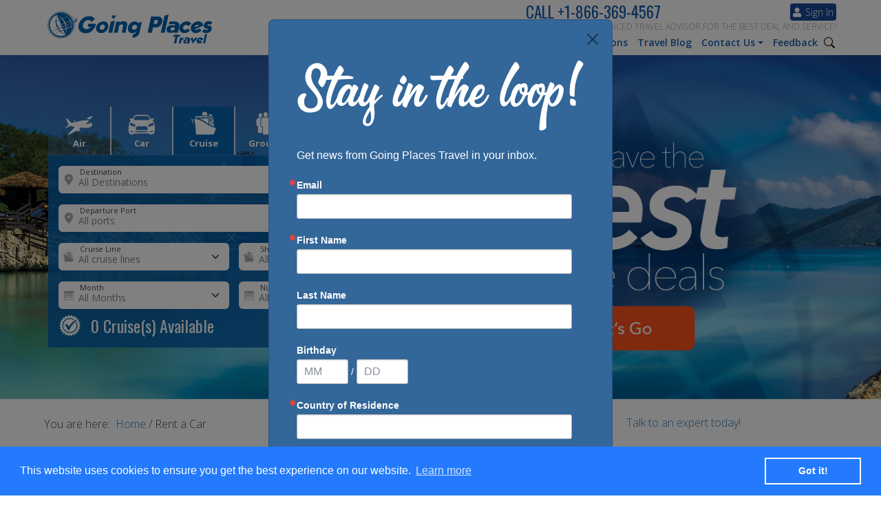

--- FILE ---
content_type: text/html; charset=utf-8
request_url: https://www.goingplacestravel.com/rent-a-car.html?rental=Drive-A-Matic
body_size: 21640
content:

<!DOCTYPE html>
<html lang="en-gb" dir="ltr">

	<head>

  <meta name="viewport" content="width=device-width, initial-scale=1" />
<link rel="canonical" href="https://www.goingplacestravel.com/rent-a-car.html"/>


	<meta charset="utf-8">
	<meta property="og:url" content="https://www.goingplacestravel.com/rent-a-car.html">
	<meta property="og:type" content="article">
	<meta property="og:title" content="Rent a Car">
	<meta property="og:description" content="Going Places Travel has 27 offices in 8 countries and 150+ members devoted to making your trip memor">
	<meta property="og:image" content="https://www.goingplacestravel.com/images/gpt-default-image.jpg">
	<meta name="description" content="Going Places Travel has 27 offices in 8 countries and 150+ members devoted to making your trip memorable. Great Deals. Easy Online Booking. Services: Air, Cruis">
	<title>Rent a Car - Going Places Travel</title>
	<link href="/favicon.ico" rel="icon" type="image/vnd.microsoft.icon">

	<link href="https://fonts.googleapis.com/css2?family=Kaushan+Script&amp;family=Oswald:wght@300;400&amp;family=Mukta:wght@400;500;700&amp;family=Open+Sans:wght@300;400;600;700&amp;family=Saira+Extra+Condensed:wght@300;400;500;700;900&amp;display=swap" rel="stylesheet">
	<link href="/templates/wireframe/styles/wireframe.min.css?182" rel="stylesheet" data-source="wireframe">
	<link href="https://cdnjs.cloudflare.com/ajax/libs/bootstrap-icons/1.11.2/font/bootstrap-icons.min.css" rel="stylesheet" data-source="wireframe" integrity="sha512-D1liES3uvDpPrgk7vXR/hR/sukGn7EtDWEyvpdLsyalQYq6v6YUsTUJmku7B4rcuQ21rf0UTksw2i/2Pdjbd3g==" crossorigin="anonymous" referrerpolicy="no-referrer">
	<link href="https://cdnjs.cloudflare.com/ajax/libs/bootstrap/5.3.2/css/bootstrap.min.css" rel="stylesheet" data-source="wireframe" integrity="sha512-b2QcS5SsA8tZodcDtGRELiGv5SaKSk1vDHDaQRda0htPYWZ6046lr3kJ5bAAQdpV2mmA/4v0wQF9MyU6/pDIAg==" crossorigin="anonymous" referrerpolicy="no-referrer">
	<link href="/media/mod_contacter/css/style.css?4.0.0" rel="stylesheet">
	<link href="//cdnjs.cloudflare.com/ajax/libs/bootstrap-select/1.13.18/css/bootstrap-select.min.css" rel="stylesheet" data-source="wireframe" integrity="sha512-ARJR74swou2y0Q2V9k0GbzQ/5vJ2RBSoCWokg4zkfM29Fb3vZEQyv0iWBMW/yvKgyHSR/7D64pFMmU8nYmbRkg==" crossorigin="anonymous" referrerpolicy="no-referrer">
	<link href="//cdnjs.cloudflare.com/ajax/libs/jqueryui/1.12.1/jquery-ui.min.css" rel="stylesheet" data-source="wireframe" integrity="sha512-aOG0c6nPNzGk+5zjwyJaoRUgCdOrfSDhmMID2u4+OIslr0GjpLKo7Xm0Ao3xmpM4T8AmIouRkqwj1nrdVsLKEQ==" crossorigin="anonymous" referrerpolicy="no-referrer">
	<link href="//cdnjs.cloudflare.com/ajax/libs/cookieconsent2/3.0.3/cookieconsent.min.css" rel="stylesheet" data-source="wireframe" integrity="sha512-sJmoczhYGI1OkB30W0yCQ91kqtYhsQNaVSvF/Fja4vI6kf8GxKUX9+RNF7PLlmd3P56MFQge6Qf98Q+j6iGOWw==" crossorigin="anonymous" referrerpolicy="no-referrer">
	<link href="//cdnjs.cloudflare.com/ajax/libs/jqueryui/1.11.4/themes/smoothness/jquery-ui.min.css" rel="stylesheet" data-source="wireframe" integrity="sha512-vljQ8u3XOuV0u0GLG6ZRToEi2ZKCWeJwezv27POKmq/s1MIRiSv32m5MKZaquL4WIdh3A0wE+HChNH+s6psFFQ==" crossorigin="anonymous" referrerpolicy="no-referrer">
	<link href="//cdnjs.cloudflare.com/ajax/libs/jqueryui/1.11.4/themes/smoothness/theme.min.css" rel="stylesheet" data-source="wireframe" integrity="sha512-Zc4Ibbi+VmUyq2kV16vsCOAEhlWBIAdqlsfdwe0WEesjpVbQjA9zf0MhvA5BzgbEejd5e8mxa3gk/c4Pr4hXKA==" crossorigin="anonymous" referrerpolicy="no-referrer">
	<link href="//cdnjs.cloudflare.com/ajax/libs/timepicker/1.3.5/jquery.timepicker.min.css" rel="stylesheet" data-source="wireframe" integrity="sha512-vZpXDvc3snY9J1W8GrnxqDr/+vP1nSTfk8apH1r0wQvOab6fkPhaeqAMlydW68MECAjRR05tu4SOJcwjZgPg5A==" crossorigin="anonymous" referrerpolicy="no-referrer">
	<link href="https://cdnjs.cloudflare.com/ajax/libs/bootstrap-daterangepicker/3.1/daterangepicker.min.css" rel="stylesheet" data-source="wireframe" integrity="sha512-CliXBuHwQxr4nHkBGnjI8GeVo/P3u+GN0OlXB22b7/0YZkMCKdt2a2G8CEHFk+fwGhRWyyAFib64f90kZoWBvQ==" crossorigin="anonymous" referrerpolicy="no-referrer">
	<link href="/templates/wireframe/styles/custom.css?182" rel="stylesheet" data-source="wireframe">
	<link href="/templates/wireframe/styles/editor-custom.css?182" rel="stylesheet" data-source="wireframe">
	<link href="/templates/wireframe/styles/contact.css?182" rel="stylesheet" data-source="wireframe">
	<link href="/media/mod_mailinglist/css/style.css?1.0.0" rel="stylesheet">
	<link href="/media/mod_menu/css/mod-menu.min.css?a45ede" rel="stylesheet">
	<link href="/media/mod_book/css/style.css?3.2.0" rel="stylesheet">
	<link href="/media/mod_carousel/css/style.css?2.1.0" rel="stylesheet">
	<link href="/media/vendor/awesomplete/css/awesomplete.css?1.1.7" rel="stylesheet">
	<link href="/media/mod_grouplinks/style.min.css?14" rel="stylesheet">
	<style>.cloaked_email span:before { content: attr(data-ep-a); } .cloaked_email span:after { content: attr(data-ep-b); } img.cloaked_email { display: inline-block !important; vertical-align: middle; border: 0; }</style>

	<script src="/templates/wireframe/scripts/wireframe.min.js?182" data-source="wireframe"></script>
	<script src="https://cdnjs.cloudflare.com/ajax/libs/jquery/3.7.1/jquery.min.js" data-source="wireframe" integrity="sha512-v2CJ7UaYy4JwqLDIrZUI/4hqeoQieOmAZNXBeQyjo21dadnwR+8ZaIJVT8EE2iyI61OV8e6M8PP2/4hpQINQ/g==" crossorigin="anonymous" referrerpolicy="no-referrer"></script>
	<script src="https://cdnjs.cloudflare.com/ajax/libs/bootstrap/5.3.2/js/bootstrap.bundle.min.js" data-source="wireframe" integrity="sha512-X/YkDZyjTf4wyc2Vy16YGCPHwAY8rZJY+POgokZjQB2mhIRFJCckEGc6YyX9eNsPfn0PzThEuNs+uaomE5CO6A==" crossorigin="anonymous" referrerpolicy="no-referrer"></script>
	<script src="/media/mod_contacter/js/script.js?4.6.5"></script>
	<script src="https://www.google.com/recaptcha/api.js?onload=recaptchaCallback"></script>
	<script src="https://cdnjs.cloudflare.com/ajax/libs/popper.js/2.11.8/umd/popper.min.js" data-source="wireframe" integrity="sha512-TPh2Oxlg1zp+kz3nFA0C5vVC6leG/6mm1z9+mA81MI5eaUVqasPLO8Cuk4gMF4gUfP5etR73rgU/8PNMsSesoQ==" crossorigin="anonymous" referrerpolicy="no-referrer"></script>
	<script src="//cdnjs.cloudflare.com/ajax/libs/bootstrap-select/1.13.18/js/bootstrap-select.min.js" data-source="wireframe" integrity="sha512-yDlE7vpGDP7o2eftkCiPZ+yuUyEcaBwoJoIhdXv71KZWugFqEphIS3PU60lEkFaz8RxaVsMpSvQxMBaKVwA5xg==" crossorigin="anonymous" referrerpolicy="no-referrer"></script>
	<script src="//cdnjs.cloudflare.com/ajax/libs/jqueryui/1.12.1/jquery-ui.min.js" data-source="wireframe" integrity="sha512-uto9mlQzrs59VwILcLiRYeLKPPbS/bT71da/OEBYEwcdNUk8jYIy+D176RYoop1Da+f9mvkYrmj5MCLZWEtQuA==" crossorigin="anonymous" referrerpolicy="no-referrer"></script>
	<script src="https://cdnjs.cloudflare.com/ajax/libs/balance-text/1.6.0/jquery.balancetext.min.js" data-source="wireframe" integrity="sha512-gh83HXUAiGDdFNDbqR9+sGUwZdBwQH+K8ft1hdE17e0kfmFoERx8xuAQZrER7j2cCfaZpkJyN3rJPgA1ZoX4iQ==" crossorigin="anonymous" referrerpolicy="no-referrer"></script>
	<script src="https://cdnjs.cloudflare.com/ajax/libs/jquery-cookie/1.4.1/jquery.cookie.min.js" data-source="wireframe" integrity="sha512-3j3VU6WC5rPQB4Ld1jnLV7Kd5xr+cq9avvhwqzbH/taCRNURoeEpoPBK9pDyeukwSxwRPJ8fDgvYXd6SkaZ2TA==" crossorigin="anonymous" referrerpolicy="no-referrer"></script>
	<script src="//cdnjs.cloudflare.com/ajax/libs/fitty/2.3.3/fitty.min.js" data-source="wireframe" integrity="sha512-Qsfv/rVSIXtsKH4882nlkrR362m2+UO/14uqlSPUF7pgF1shkhXcWT5sMMixzpoysR+OEtcf+nn3YwUHr3kWqA==" crossorigin="anonymous" referrerpolicy="no-referrer"></script>
	<script src="//cdnjs.cloudflare.com/ajax/libs/cookieconsent2/3.0.3/cookieconsent.min.js" data-source="wireframe" integrity="sha512-CO0d9N3ml6Ik8P3mGy6j1Wx5KWnWzynQbiRJaZhM32FP99KRnT7O+hNNGGnuVktxjeYFU5xn9Kfb7c132wnbKw==" crossorigin="anonymous" referrerpolicy="no-referrer"></script>
	<script src="//cdnjs.cloudflare.com/ajax/libs/timepicker/1.3.5/jquery.timepicker.min.js" data-source="wireframe" integrity="sha512-ux1VHIyaPxawuad8d1wr1i9l4mTwukRq5B3s8G3nEmdENnKF5wKfOV6MEUH0k/rNT4mFr/yL+ozoDiwhUQekTg==" crossorigin="anonymous" referrerpolicy="no-referrer"></script>
	<script src="https://cdnjs.cloudflare.com/ajax/libs/bootstrap-daterangepicker/3.1/moment.min.js" data-source="wireframe" integrity="sha512-i2CVnAiguN6SnJ3d2ChOOddMWQyvgQTzm0qSgiKhOqBMGCx4fGU5BtzXEybnKatWPDkXPFyCI0lbG42BnVjr/Q==" crossorigin="anonymous" referrerpolicy="no-referrer"></script>
	<script src="https://cdnjs.cloudflare.com/ajax/libs/bootstrap-daterangepicker/3.1/daterangepicker.min.js" data-source="wireframe" integrity="sha512-FEzFjtAJCunp3uJTwYfcHtJHlRbgkzRYNpvsShtjVu5jSoejpExyzHHSDOUJ46IgV7VoNAkuVxjbid5pkoLASg==" crossorigin="anonymous" referrerpolicy="no-referrer"></script>
	<script src="/templates/wireframe/scripts/script.js?182" data-source="wireframe"></script>
	<script src="/templates/wireframe/scripts/custom.js?182" data-source="wireframe"></script>
	<script src="/templates/wireframe/scripts/accordion.js?182" data-source="wireframe"></script>
	<script src="https://static.ctctcdn.com/js/signup-form-widget/current/signup-form-widget.min.js" async defer></script>
	<script src="/media/mod_mailinglist/js/script.js?1.0.4"></script>
	<script src="/media/mod_book/js/resources/CSCustSupportV2_min.js?3.2.0"></script>
	<script src="/media/mod_book/js/resources/cruisebase-gpt.js?3.2.0"></script>
	<script src="/media/mod_book/js/script.js?3.2.0"></script>
	<script type="application/json" class="joomla-script-options new">{"joomla.jtext":{"MOD_FINDER_SEARCH_VALUE":"Search &hellip;","COM_FINDER_SEARCH_FORM_LIST_LABEL":"Search Results","JLIB_JS_AJAX_ERROR_OTHER":"An error has occurred while fetching the JSON data: HTTP %s status code.","JLIB_JS_AJAX_ERROR_PARSE":"A parse error has occurred while processing the following JSON data:<br><code style=\"color:inherit;white-space:pre-wrap;padding:0;margin:0;border:0;background:inherit;\">%s<\/code>"},"finder-search":{"url":"\/component\/finder\/?task=suggestions.suggest&format=json&tmpl=component&Itemid=101"},"system.paths":{"root":"","rootFull":"https:\/\/www.goingplacestravel.com\/","base":"","baseFull":"https:\/\/www.goingplacestravel.com\/"},"csrf.token":"e8c6f5c23a92064ffdf90d090126eb1d"}</script>
	<script src="/media/system/js/core.min.js?a3d8f8"></script>
	<script src="/media/mod_menu/js/menu.min.js?5a565f" type="module"></script>
	<script src="/media/vendor/awesomplete/js/awesomplete.min.js?1.1.7" defer></script>
	<script src="/media/com_finder/js/finder.min.js?755761" type="module"></script>
	<script>window.RegularLabs=window.RegularLabs||{};window.RegularLabs.EmailProtector=window.RegularLabs.EmailProtector||{unCloak:function(e,g){document.querySelectorAll("."+e).forEach(function(a){var f="",c="";a.className=a.className.replace(" "+e,"");a.querySelectorAll("span").forEach(function(d){for(name in d.dataset)0===name.indexOf("epA")&&(f+=d.dataset[name]),0===name.indexOf("epB")&&(c=d.dataset[name]+c)});if(c){var b=a.nextElementSibling;b&&"script"===b.tagName.toLowerCase()&&b.parentNode.removeChild(b);b=f+c;g?(a.parentNode.href="mailto:"+b,a.parentNode.removeChild(a)):a.innerHTML=b}})}};</script>
	<script>var WireFrame=(function(){ return {"countryCode":"US","countryName":"United States of America","firstVisit":true,"rootUrl":"https:\/\/www.goingplacestravel.com\/","currentPath":"rent-a-car.html"} }())</script>
	<script>(function(w,d,s,l,i){w[l]=w[l]||[];w[l].push({'gtm.start':new Date().getTime(),event:'gtm.js'});var f=d.getElementsByTagName(s)[0],j=d.createElement(s),dl=l!='dataLayer'?'&l='+l:'';j.async=true;j.src='https://www.googletagmanager.com/gtm.js?id='+i+dl;var n=d.querySelector('[nonce]');n&&j.setAttribute('nonce',n.nonce||n.getAttribute('nonce'));f.parentNode.insertBefore(j,f);})(window,document,'script','dataLayer','GTM-TSHSMC');</script>
	<script>var _ctct_m = '4f0f1f1bcf30bfe21804f10c86786562'</script>
	<script type="application/ld+json">{"@context":"https://schema.org","@graph":[{"@type":"Organization","@id":"https://www.goingplacestravel.com/#/schema/Organization/base","name":"Going Places Travel","url":"https://www.goingplacestravel.com/"},{"@type":"WebSite","@id":"https://www.goingplacestravel.com/#/schema/WebSite/base","url":"https://www.goingplacestravel.com/","name":"Going Places Travel","publisher":{"@id":"https://www.goingplacestravel.com/#/schema/Organization/base"},"potentialAction":{"@type":"SearchAction","target":"https://www.goingplacestravel.com/search.html?q={search_term_string}","query-input":"required name=search_term_string"}},{"@type":"WebPage","@id":"https://www.goingplacestravel.com/#/schema/WebPage/base","url":"https://www.goingplacestravel.com/rent-a-car.html?rental=Drive-A-Matic","name":"Rent a Car - Going Places Travel","description":"Going Places Travel has 27 offices in 8 countries and 150+ members devoted to making your trip memorable. Great Deals. Easy Online Booking. Services: Air, Cruis","isPartOf":{"@id":"https://www.goingplacestravel.com/#/schema/WebSite/base"},"about":{"@id":"https://www.goingplacestravel.com/#/schema/Organization/base"},"inLanguage":"en-GB"},{"@type":"Article","@id":"https://www.goingplacestravel.com/#/schema/com_content/article/890","name":"Rent a Car","headline":"Rent a Car","inLanguage":"en-GB","isPartOf":{"@id":"https://www.goingplacestravel.com/#/schema/WebPage/base"}}]}</script>


<!-- Favicons -->
<link rel="apple-touch-icon" sizes="180x180" href="/images/site/icons/apple-touch-icon.png?v=2">
<link rel="icon" type="image/png" sizes="32x32" href="/images/site/icons/favicon-32x32.png?v=2">
<link rel="icon" type="image/png" sizes="16x16" href="/images/site/icons/favicon-16x16.png?v=2">
<link rel="manifest" href="/images/site/icons/site.webmanifest?v=2">
<link rel="shortcut icon" href="/images/site/icons/favicon.ico?v=2">
<meta name="msapplication-TileColor" content="#ffc40d">
<meta name="msapplication-config" content="/images/site/icons/browserconfig.xml?v=2">
<meta name="theme-color" content="#ffffff">	
<!-- End Favicons -->

	</head>
		<body class="other-page  url_rent-a-car first-visit wireframe-country-US wireframe-country-USA  ">

		<!-- Google Tag Manager (noscript) -->
<noscript><iframe src="https://www.googletagmanager.com/ns.html?id=GTM-TSHSMC"
height="0" width="0" style="display:none;visibility:hidden"></iframe></noscript>
<!-- End Google Tag Manager (noscript) -->

		<div id="body">
			
			<div class="body-section " id="body-header">
				<div class="header-section " id="body-header-1">
					<div class="header-box">
						<div class="header-sub"><div class="geocontent "></div><div class="moduletable custom-navbar wireframe-scroll-adjust">
        
<div id="mod-custom88" class="mod-custom custom">
    <div id="nav" class="with-logo with-intro"><!-- Logo -->
<div id="gpt-logo"><a href="/"> <span class="sprite sprite-logo"></span> </a></div>
<!-- Call -->
<div id="nav-intro" class="call-header d-none d-md-inline"><div class="moduletable ">
        
<div id="mod-custom237" class="mod-custom custom">
    <div class="call-big"><span class="d-none d-md-inline"> Call </span> <div class="geocontent region-phone-number"><div><a href="tel:+18663694567">+1-866-369-4567</a></div></div></div>
<div class="sm-grey-text"><span class="d-none d-md-block"> Speak to an experienced travel advisor for the best deal and service! </span></div></div>
</div>
</div>
<!-- Menu -->
<div id="main-menu-container"><div class="moduletable navbar navbar-expand-md">
        <button class="navbar-toggler" type="button" data-bs-toggle="collapse" data-bs-target="#navbarSupportedContent" aria-controls="navbarSupportedContent" aria-expanded="false" aria-label="Toggle navigation">
	<span class="navbar-toggler-icon"></span>
</button>
<div class="collapse navbar-collapse" id="navbarSupportedContent">
	<ul id="mainmenu" class="mod-menu mod-list nav navbar-nav justify-content-end">
<li class="nav-item item-1205 nav-item nav-link"><a href="/specials.html" class=" nav-link ">Deals</a></li><li class="nav-item item-1206 nav-item nav-link"><a href="/experiences.html" class=" nav-link ">Inspiration</a></li><li class="nav-item item-1207 nav-item nav-link"><a href="/destinations.html" class=" nav-link ">Destinations</a></li><li class="nav-item item-1208 nav-item nav-link"><a href="/blog.html" class=" nav-link ">Travel Blog</a></li><li class="nav-item item-971 deeper dropdown parent nav-item nav-link"><a href="/contact-us.html" class=" nav-link  nav-link dropdown-toggle " data-bs-toggle="dropdown">Contact Us</a><ul class="dropdown-menu dropdown-menu-xxl-center dropdown-menu-end"><li class="nav-item item-1214"><a href="/contact-us#contact" class=" dropdown-item ">Contact</a></li><li class="nav-item item-1212"><a href="/contact-us.html#offices" class=" dropdown-item ">Offices</a></li><li class="nav-item item-1210"><a href="/careers.html" class=" dropdown-item ">Careers</a></li><li class="nav-item item-1213"><a href="/advisor-catalogue.html" class=" dropdown-item ">Travel Advisors</a></li><li class="nav-item item-470"><a href="/contact-us/customer-feedback.html" class=" dropdown-item ">Customer Feedback</a></li></ul></li><li class="nav-item item-1462 nav-item nav-link"><a href="/feedback.html" class=" nav-link ">Feedback</a></li>	</ul>
</div>
</div>
 <!-- Search -->
<div class="search-menu"><!-- Search Logo --> <button type="submit" id="site-search-button" class="d-none d-md-inline d-lg-inline bi bi-search"> </button> <!-- Search Box-->
<div id="site-search-box" class="search-form">
<div id="popper-arrow" data-popper-arrow> </div>
<div class="moduletable search-box">
        
<search>
    <form class="mod-finder js-finder-searchform form-search" action="/search.html" method="get" aria-label="search">
        <label for="mod-finder-searchword334" class="visually-hidden finder">Search</label><div class="mod-finder__search input-group"><input type="text" name="q" id="mod-finder-searchword334" class="js-finder-search-query form-control" value="" placeholder="Search &hellip;"><button class="btn btn-primary" type="submit"><span class="icon-search icon-white" aria-hidden="true"></span> Search</button></div>
                            </form>
</search>
</div>
</div>
</div>
</div>
</div></div>
</div>
</div>
					</div>
				</div>
				<div class="header-section " id="body-header-2">
					<div class="header-box">
						<div class="header-sub">
<div id="mod-custom252" class="mod-custom custom">
    <div class="d-block d-lg-none container-fluid"><button id="booking-engine-button" class="btn button"> Book Travel Now <span class="arrow down"></span></button></div>
<div class="booking-form-container"><div class="moduletable ">
        <style type="text/css">
	.book .tab-icon:before,
	.book .icon:before,
	.book .icon .before,
	.form-tag-line .tag-icon:before {
		background-image: url("https://www.goingplacestravel.com/images/site/sprites.svg?133");
	}
</style>

<div class="book-container book-box">
	<div class="book-subcontainer">
		<div class="book">
						<div class="book-tabs">
				<div class="book-tab selected-tab" data-id="new-air"><span class="tab-icon air-icon new-air">Air</span>
</div><div class="book-tab" data-id="new-car"><span class="tab-icon car-icon new-car">Car</span>
</div><div class="book-tab" data-id="new-cruise"><span class="tab-icon cruise-icon new-cruise">Cruise</span>
</div><div class="book-tab" data-id="new-group">
<a href="/group-request#content-center"><span class="tab-icon group-icon new-group">Groups</span></a>
</div>			</div>
						<div class="book-forms-wrapper">
				<div class="book-forms">
					<div class="book-form selected-form" data-id="new-air">
<form id="air-search" class="mod-book air-book gptbe-form roundtrip oneway aws new-wide" action="https://www.goingplacestravel.com/booking/air/results" method="GET" data-form="air-local">
	<span id="be-path" data-url="https://be.goingplacestravel.com/"></span>
	<input type="hidden" name="action" value="search-flights">
	<input id="air-search-field" type="hidden" name="search" value="roundtrip">
	<div class="book-fields container-fluid basic-search wide-width">
		<div class="row mb-3">
			<div class="btn-group radio-group trip-type-container form-group col-12 col-sm-7">
				<label class="btn btn-white border border-0 col-4">
					Round Trip
					<input id="air-roundtrip" class="trip-type-pill" type="radio" value="roundtrip" name="air-search-type" data-enable-fields="return-date return-window" checked="checked" >
				</label>

				<label class="btn btn-white border border-0 col-4">
					<input id="air-oneway" class="trip-type-pill" type="radio" value="oneway" name="air-search-type" data-disable-fields="return-date return-window" >
					<span>One Way</span>
				</label>
				
				<label class="btn btn-white border border-0 col-4 multicity py-0">
					<a href="https://www.goingplacestravel.com/booking/air-multicity" class="no-decoration"><span>Multi City</span></a>
				</label>
			</div>
		</div>
		<div class="row mb-3">
			<div class="form-group col-6 left-group">
				<label class="no-spacing col-12">
					<span class="inside-input">From</span>
					<span class="icon location-icon location-pill d-block">
						<span class="before"></span>
						<input required="required" id="flight-origin" autocomplete="off" data-iata="MIA" value="MIA" class="flight-port form-control" type="text" name="origin">
						<div id="result1" class="results-box"></div>
					</span>
				</label>
			</div>
			<div class="form-group col-6 right-group">
				<label class="no-spacing col-12">
					<span class="inside-input">To</span>
					<span class="icon location-icon location-pill d-block">
						<input required="required" id="flight-destination" autocomplete="off" data-iata="BGI" value="BGI" class="flight-port form-control" type="text" name="destination">
						<div id="result2" class="results-box"></div>
					</span>
				</label>
			</div>
		</div>

		<div class="row mb-3">
			<div class="form-group col-12">
				<label class="no-spacing col-12">
					<span class="icon date-icon  date-pill d-block">
						<input id="air-date-range" autocomplete="off" type="text" name="datefilter" class="form-control pull-right" value="" data-depart-date="" data-return-date="">
					</span>
				</label>
			</div>
			<input required="required" id="air-depart-date" type="hidden" name="depart-date" min="2026-01-20" max="2027-01-18" value="2026-01-25">
			<input required="required" id="air-return-date" type="hidden" name="return-date" min="2026-01-25" max="2027-01-18" value="2026-02-01">
		</div>

		<div class="row mb-3">
			<div class="form-group col-6 left-group">
				<label class="no-spacing col-12">
					<span class="icon passenger-icon date-pill d-block">
						<button id="passenger-selector" class="form-control text-left" type="button">
							<span id="air-adults">1</span> Adult<span id="adults-plural" style="display:none;">s</span>,
							<span id="air-children">0</span> Children
						</button>
					</span>
				
				<ul id="passenger-options" class="form-control" style="display:none;">
					<li class="list-group-item d-flex justify-content-between"><span class="pass-label">Adults (12+)</span><input id="air-adult-selector" type="number" name="adults" class="form-control no-padding-top" value="1" min="1" max="6"/></li>
					<li class="list-group-item d-flex justify-content-between"><span class="pass-label">Children (2-11)</span><input id="air-children-selector" type="number" name="children" class="form-control no-padding-top" value="0" min="0" max="6"/></li>
					<li><div class="">Travelling with infants?<br><a href="/contact-us#tab-contact" class="infant-contact talk decorate-link">Contact Us</a></div></li>
				</ul>
				</label>
			</div>

			<div class="form-group col-6 right-group">
				<label class="no-spacing col-12 label-for-select">
					<span class="icon select-icon dollar-icon d-block">
						<select id="aircabins" name="cabins" class="form-select">
							<option value="Y">Economy</option>
							<option value="S">Premium Economy</option>
							<option value="C">Business</option>
							<option value="J">Premium Business</option>
							<option value="F">First</option>
							<option value="P">Premium First</option>
						</select>
					</span>
				</label>
			</div>
		</div>
	</div>
	<div class="wrapper submit-wrapper book-controls container-fluid">
		<div class="row">
			<div class="col-12">
				<div class="form-tag-line"><span class="tag-icon tick-icon"></span><span class="tag-line">Low Price Guarantee</span></div>
				<input class="form-control text-big button dark-orange" id="air-submit" type="submit" value="Search">
			</div>
		</div>
	</div>
</form>
</div><div class="book-form" data-id="new-car"><link rel="stylesheet" href="https://cdnjs.cloudflare.com/ajax/libs/font-awesome/5.10.2/css/all.min.css" integrity="sha256-zmfNZmXoNWBMemUOo1XUGFfc0ihGGLYdgtJS3KCr/l0=" crossorigin="anonymous" />

<form method="GET" action="https://www.goingplacestravel.com/booking/car-search" accept-charset="UTF-8" id="car-form" data-form="car-local" class="mod-book gptbe-form new-wide">
	<span id="be-path" data-url="https://be.goingplacestravel.com/"></span>
	<div class="book-fields container-fluid basic-search wide-width">
		<div id="car-pickup-input-row" class="row mb-3">
			<div class="form-group col-12 position-relative">
				<label class="full-length no-spacing">
					<span class="inside-input">Location <span id="car-pickup-label" style="display:none;">(Pick Up)</span></span>
					<span class="car-show-return-input text-end">Different Return</span>
					<span class="icon location-icon location-pill d-block">
						<input required="required" id="pickup-loc" autocomplete="off" data-iata="FLL" value="Fort Lauderdale (FLL)" class="flight-port form-control full-length" type="text" name="pickup-loc">
						
						<div id="result1" class="results-box"></div>
					</span>
				</label>
			</div>
		</div>
		<div id="car-return-input-row" class="row mb-3" style="display:none;">
			<div class="form-group col-12">
				<label class="full-length no-spacing"><span class="inside-input">Location (Return)</span>
					<span class="icon location-icon location-pill d-block">
						<input id="return-loc" autocomplete="off" data-iata="" value="" class="flight-port form-control full-length" type="text" name="return-loc" placeholder="Same as pickup">
						<div id="result2" class="results-box"></div>
					</span>
				</label>
			</div>
		</div>
		<div class="row mb-3">
			<div class="form-group col-6 left-group">
				<label class="no-spacing col-12">
					<span class="icon date-icon  date-pill d-block">
						<input id="car-date-range-pickup" autocomplete="off" type="text" name="cardatefilter" class="form-control full-length car-date-range" value="" data-depart-date="" data-return-date="">
					</span>
				</label>
			</div>
			<div class="form-group col-6 right-group">
				<label class="no-spacing col-12">
					<span class="icon date-icon  date-pill d-block">
						<input id="car-date-range-return" autocomplete="off" type="text" name="cardatefilter" class="form-control full-length car-date-range" value="" data-depart-date="" data-return-date="">
					</span>
				</label>
			</div>
			<input id="car-pickup-date" required="required" type="hidden" name="pickup-date" min="2026-01-20" max="2027-01-18" value="2026-01-25">
			<input id="car-pickup-time" required="required" type="hidden" class="voy-timepicker" name="pickup-time" value="12:00" autocomplete="off">
			<input id="car-return-date" required="required" type="hidden" name="return-date" min="2026-01-20" max="2027-01-18" value="2026-02-01">
			<input id="car-return-time" required="required" type="hidden" class="voy-timepicker" name="return-time" value="12:00" autocomplete="off">
		</div>
		<div class="row mb-3">
			<div class="form-group col-6 left-group">
				<label class="no-spacing col-12"><span class="inside-input">Extras</span>
					<span class="icon extras-icon date-pill d-block">
						<button id="car-extras-selector" class="form-control text-left" type="button">No Extras</button>
					</span>
					<ul id="car-extras-options" style="display:none;">
						<li class="form-control">
							<input name="extra-nav" type="checkbox" value="1" class="car-extra">
						Navigation System
						</li>
						<li class="form-control">
							<input name="extra-cst" type="checkbox" value="1" class="car-extra">
						Toddler Seat
						</li>
						<li class="form-control">
							<input name="extra-csi" type="checkbox" value="1" class="car-extra">
						Infant Seat
						</li>
					</ul>
				</label>
			</div>
			<div class="form-group col-6 right-group">
				<label class="no-spacing col-12"><span class="inside-input">Vehicle Type</span>
					<span class="icon select-icon car-type-icon">
						<button id="veh-type-selector" class="form-control text-start" type="button"></button>
						<input id="veh-type-value" type="hidden" name="veh-type" value="" />
					</span>
					<ul id="veh-type-options" class="list-unstyled" style="display:none;">
							<li id="car-option-" class="row selected hide-details" data-value="" data-name="No Preference">
	<span id="car-image-" class="col-3"><img src="https://be.goingplacestravel.com/images/imgs/vehicles/generic.jpg" class="vehicle-make-example" /></span>
	<span class="row col-10">
	<span id="car-type-" class="col-12">No Preference</span>
	<span class="col-12 details-row"><span title="Any passengers">Any <i class="fas fa-users"></i></span> <span title="Any doors">Any 	<svg class="car-door-icon" version="1.1" id="Capa_1" xmlns="http://www.w3.org/2000/svg" xmlns:xlink="http://www.w3.org/1999/xlink" x="0px" y="0px"
		 viewBox="0 0 512 512" style="enable-background:new 0 0 512 512;" xml:space="preserve">
	<g>
		<g>
			<g>
				<path d="M202.667,149.333c2.729,0,5.458-1.042,7.542-3.125l21.333-21.333c4.167-4.167,4.167-10.917,0-15.083
					c-4.167-4.167-10.917-4.167-15.083,0l-21.333,21.333c-4.167,4.167-4.167,10.917,0,15.083
					C197.208,148.292,199.938,149.333,202.667,149.333z"/>
				<path d="M259.125,109.792l-64,64c-4.167,4.167-4.167,10.917,0,15.083c2.083,2.083,4.813,3.125,7.542,3.125
					c2.729,0,5.458-1.042,7.542-3.125l64-64c4.167-4.167,4.167-10.917,0-15.083C270.042,105.625,263.292,105.625,259.125,109.792z"/>
				<path d="M504.978,58.104c-11.335-22.677-34.141-36.771-59.51-36.771h-206.7c-39.579,0-77.356,16.958-103.652,46.542
					L34.954,180.542C12.357,205.948-0.083,238.667,0,274.042l17.847,137.667c2.552,19.729,11.71,38.354,25.785,52.417
					c17.117,17.115,39.871,26.542,64.083,26.542h361.611C492.862,490.667,512,471.531,512,448V87.854
					C512,77.583,509.573,67.292,504.978,58.104z M82.854,223.052L183,110.396c14.167-15.927,34.51-25.063,55.813-25.063h206.667
					c0.99,0,1.813,0.5,2.521,2.521V256H64.854C66.813,244.708,72.281,234.969,82.854,223.052z M458.667,405.333h-384
					c-5.896,0-10.667-4.771-10.667-10.667S68.771,384,74.667,384h384c5.896,0,10.667,4.771,10.667,10.667
					S464.563,405.333,458.667,405.333z M458.667,341.333h-64c-5.896,0-10.667-4.771-10.667-10.667
					c0-5.896,4.771-10.667,10.667-10.667h64c5.896,0,10.667,4.771,10.667,10.667C469.333,336.563,464.563,341.333,458.667,341.333z"
					/>
			</g>
		</g>
	</g>
	<g>
	</g>
	<g>
	</g>
	<g>
	</g>
	<g>
	</g>
	<g>
	</g>
	<g>
	</g>
	<g>
	</g>
	<g>
	</g>
	<g>
	</g>
	<g>
	</g>
	<g>
	</g>
	<g>
	</g>
	<g>
	</g>
	<g>
	</g>
	<g>
	</g>
	</svg></span> <span title="Any small bags">Any <i class="fas fa-briefcase"></i></span> <span title="Any large bags">Any <i class="fas fa-suitcase"></i></span>
	</span>
	</li>	<li id="car-option-ECAR" class="row " data-value="ECAR" data-name="Economy Car">
	<span id="car-image-ECAR" class="col-3"><img src="https://be.goingplacestravel.com/images/imgs/vehicles/generic.jpg" class="vehicle-make-example" /></span>
	<span class="row col-10">
	<span id="car-type-ECAR" class="col-12">Economy Car</span>
	<span class="col-12 details-row"><span title="4 passengers">4 <i class="fas fa-users"></i></span> <span title="4 doors">4 	<svg class="car-door-icon" version="1.1" id="Capa_1" xmlns="http://www.w3.org/2000/svg" xmlns:xlink="http://www.w3.org/1999/xlink" x="0px" y="0px"
		 viewBox="0 0 512 512" style="enable-background:new 0 0 512 512;" xml:space="preserve">
	<g>
		<g>
			<g>
				<path d="M202.667,149.333c2.729,0,5.458-1.042,7.542-3.125l21.333-21.333c4.167-4.167,4.167-10.917,0-15.083
					c-4.167-4.167-10.917-4.167-15.083,0l-21.333,21.333c-4.167,4.167-4.167,10.917,0,15.083
					C197.208,148.292,199.938,149.333,202.667,149.333z"/>
				<path d="M259.125,109.792l-64,64c-4.167,4.167-4.167,10.917,0,15.083c2.083,2.083,4.813,3.125,7.542,3.125
					c2.729,0,5.458-1.042,7.542-3.125l64-64c4.167-4.167,4.167-10.917,0-15.083C270.042,105.625,263.292,105.625,259.125,109.792z"/>
				<path d="M504.978,58.104c-11.335-22.677-34.141-36.771-59.51-36.771h-206.7c-39.579,0-77.356,16.958-103.652,46.542
					L34.954,180.542C12.357,205.948-0.083,238.667,0,274.042l17.847,137.667c2.552,19.729,11.71,38.354,25.785,52.417
					c17.117,17.115,39.871,26.542,64.083,26.542h361.611C492.862,490.667,512,471.531,512,448V87.854
					C512,77.583,509.573,67.292,504.978,58.104z M82.854,223.052L183,110.396c14.167-15.927,34.51-25.063,55.813-25.063h206.667
					c0.99,0,1.813,0.5,2.521,2.521V256H64.854C66.813,244.708,72.281,234.969,82.854,223.052z M458.667,405.333h-384
					c-5.896,0-10.667-4.771-10.667-10.667S68.771,384,74.667,384h384c5.896,0,10.667,4.771,10.667,10.667
					S464.563,405.333,458.667,405.333z M458.667,341.333h-64c-5.896,0-10.667-4.771-10.667-10.667
					c0-5.896,4.771-10.667,10.667-10.667h64c5.896,0,10.667,4.771,10.667,10.667C469.333,336.563,464.563,341.333,458.667,341.333z"
					/>
			</g>
		</g>
	</g>
	<g>
	</g>
	<g>
	</g>
	<g>
	</g>
	<g>
	</g>
	<g>
	</g>
	<g>
	</g>
	<g>
	</g>
	<g>
	</g>
	<g>
	</g>
	<g>
	</g>
	<g>
	</g>
	<g>
	</g>
	<g>
	</g>
	<g>
	</g>
	<g>
	</g>
	</svg></span> <span title="1 small bags">1 <i class="fas fa-briefcase"></i></span> <span title="1 large bags">1 <i class="fas fa-suitcase"></i></span>
	</span>
	</li>	<li id="car-option-CCAR" class="row " data-value="CCAR" data-name="Compact Car">
	<span id="car-image-CCAR" class="col-3"><img src="https://be.goingplacestravel.com/images/imgs/vehicles/generic-ccar.jpg" class="vehicle-make-example" /></span>
	<span class="row col-10">
	<span id="car-type-CCAR" class="col-12">Compact Car</span>
	<span class="col-12 details-row"><span title="4 passengers">4 <i class="fas fa-users"></i></span> <span title="4 doors">4 	<svg class="car-door-icon" version="1.1" id="Capa_1" xmlns="http://www.w3.org/2000/svg" xmlns:xlink="http://www.w3.org/1999/xlink" x="0px" y="0px"
		 viewBox="0 0 512 512" style="enable-background:new 0 0 512 512;" xml:space="preserve">
	<g>
		<g>
			<g>
				<path d="M202.667,149.333c2.729,0,5.458-1.042,7.542-3.125l21.333-21.333c4.167-4.167,4.167-10.917,0-15.083
					c-4.167-4.167-10.917-4.167-15.083,0l-21.333,21.333c-4.167,4.167-4.167,10.917,0,15.083
					C197.208,148.292,199.938,149.333,202.667,149.333z"/>
				<path d="M259.125,109.792l-64,64c-4.167,4.167-4.167,10.917,0,15.083c2.083,2.083,4.813,3.125,7.542,3.125
					c2.729,0,5.458-1.042,7.542-3.125l64-64c4.167-4.167,4.167-10.917,0-15.083C270.042,105.625,263.292,105.625,259.125,109.792z"/>
				<path d="M504.978,58.104c-11.335-22.677-34.141-36.771-59.51-36.771h-206.7c-39.579,0-77.356,16.958-103.652,46.542
					L34.954,180.542C12.357,205.948-0.083,238.667,0,274.042l17.847,137.667c2.552,19.729,11.71,38.354,25.785,52.417
					c17.117,17.115,39.871,26.542,64.083,26.542h361.611C492.862,490.667,512,471.531,512,448V87.854
					C512,77.583,509.573,67.292,504.978,58.104z M82.854,223.052L183,110.396c14.167-15.927,34.51-25.063,55.813-25.063h206.667
					c0.99,0,1.813,0.5,2.521,2.521V256H64.854C66.813,244.708,72.281,234.969,82.854,223.052z M458.667,405.333h-384
					c-5.896,0-10.667-4.771-10.667-10.667S68.771,384,74.667,384h384c5.896,0,10.667,4.771,10.667,10.667
					S464.563,405.333,458.667,405.333z M458.667,341.333h-64c-5.896,0-10.667-4.771-10.667-10.667
					c0-5.896,4.771-10.667,10.667-10.667h64c5.896,0,10.667,4.771,10.667,10.667C469.333,336.563,464.563,341.333,458.667,341.333z"
					/>
			</g>
		</g>
	</g>
	<g>
	</g>
	<g>
	</g>
	<g>
	</g>
	<g>
	</g>
	<g>
	</g>
	<g>
	</g>
	<g>
	</g>
	<g>
	</g>
	<g>
	</g>
	<g>
	</g>
	<g>
	</g>
	<g>
	</g>
	<g>
	</g>
	<g>
	</g>
	<g>
	</g>
	</svg></span> <span title="1 small bags">1 <i class="fas fa-briefcase"></i></span> <span title="1 large bags">1 <i class="fas fa-suitcase"></i></span>
	</span>
	</li>	<li id="car-option-ICAR" class="row " data-value="ICAR" data-name="Intermediate Car">
	<span id="car-image-ICAR" class="col-3"><img src="https://be.goingplacestravel.com/images/imgs/vehicles/generic-icar.jpg" class="vehicle-make-example" /></span>
	<span class="row col-10">
	<span id="car-type-ICAR" class="col-12">Intermediate Car</span>
	<span class="col-12 details-row"><span title="5 passengers">5 <i class="fas fa-users"></i></span> <span title="4 doors">4 	<svg class="car-door-icon" version="1.1" id="Capa_1" xmlns="http://www.w3.org/2000/svg" xmlns:xlink="http://www.w3.org/1999/xlink" x="0px" y="0px"
		 viewBox="0 0 512 512" style="enable-background:new 0 0 512 512;" xml:space="preserve">
	<g>
		<g>
			<g>
				<path d="M202.667,149.333c2.729,0,5.458-1.042,7.542-3.125l21.333-21.333c4.167-4.167,4.167-10.917,0-15.083
					c-4.167-4.167-10.917-4.167-15.083,0l-21.333,21.333c-4.167,4.167-4.167,10.917,0,15.083
					C197.208,148.292,199.938,149.333,202.667,149.333z"/>
				<path d="M259.125,109.792l-64,64c-4.167,4.167-4.167,10.917,0,15.083c2.083,2.083,4.813,3.125,7.542,3.125
					c2.729,0,5.458-1.042,7.542-3.125l64-64c4.167-4.167,4.167-10.917,0-15.083C270.042,105.625,263.292,105.625,259.125,109.792z"/>
				<path d="M504.978,58.104c-11.335-22.677-34.141-36.771-59.51-36.771h-206.7c-39.579,0-77.356,16.958-103.652,46.542
					L34.954,180.542C12.357,205.948-0.083,238.667,0,274.042l17.847,137.667c2.552,19.729,11.71,38.354,25.785,52.417
					c17.117,17.115,39.871,26.542,64.083,26.542h361.611C492.862,490.667,512,471.531,512,448V87.854
					C512,77.583,509.573,67.292,504.978,58.104z M82.854,223.052L183,110.396c14.167-15.927,34.51-25.063,55.813-25.063h206.667
					c0.99,0,1.813,0.5,2.521,2.521V256H64.854C66.813,244.708,72.281,234.969,82.854,223.052z M458.667,405.333h-384
					c-5.896,0-10.667-4.771-10.667-10.667S68.771,384,74.667,384h384c5.896,0,10.667,4.771,10.667,10.667
					S464.563,405.333,458.667,405.333z M458.667,341.333h-64c-5.896,0-10.667-4.771-10.667-10.667
					c0-5.896,4.771-10.667,10.667-10.667h64c5.896,0,10.667,4.771,10.667,10.667C469.333,336.563,464.563,341.333,458.667,341.333z"
					/>
			</g>
		</g>
	</g>
	<g>
	</g>
	<g>
	</g>
	<g>
	</g>
	<g>
	</g>
	<g>
	</g>
	<g>
	</g>
	<g>
	</g>
	<g>
	</g>
	<g>
	</g>
	<g>
	</g>
	<g>
	</g>
	<g>
	</g>
	<g>
	</g>
	<g>
	</g>
	<g>
	</g>
	</svg></span> <span title="1 small bags">1 <i class="fas fa-briefcase"></i></span> <span title="2 large bags">2 <i class="fas fa-suitcase"></i></span>
	</span>
	</li>	<li id="car-option-FCAR" class="row " data-value="FCAR" data-name="Full Size Car">
	<span id="car-image-FCAR" class="col-3"><img src="https://be.goingplacestravel.com/images/imgs/vehicles/generic-fcar.jpg" class="vehicle-make-example" /></span>
	<span class="row col-10">
	<span id="car-type-FCAR" class="col-12">Full Size Car</span>
	<span class="col-12 details-row"><span title="5 passengers">5 <i class="fas fa-users"></i></span> <span title="4 doors">4 	<svg class="car-door-icon" version="1.1" id="Capa_1" xmlns="http://www.w3.org/2000/svg" xmlns:xlink="http://www.w3.org/1999/xlink" x="0px" y="0px"
		 viewBox="0 0 512 512" style="enable-background:new 0 0 512 512;" xml:space="preserve">
	<g>
		<g>
			<g>
				<path d="M202.667,149.333c2.729,0,5.458-1.042,7.542-3.125l21.333-21.333c4.167-4.167,4.167-10.917,0-15.083
					c-4.167-4.167-10.917-4.167-15.083,0l-21.333,21.333c-4.167,4.167-4.167,10.917,0,15.083
					C197.208,148.292,199.938,149.333,202.667,149.333z"/>
				<path d="M259.125,109.792l-64,64c-4.167,4.167-4.167,10.917,0,15.083c2.083,2.083,4.813,3.125,7.542,3.125
					c2.729,0,5.458-1.042,7.542-3.125l64-64c4.167-4.167,4.167-10.917,0-15.083C270.042,105.625,263.292,105.625,259.125,109.792z"/>
				<path d="M504.978,58.104c-11.335-22.677-34.141-36.771-59.51-36.771h-206.7c-39.579,0-77.356,16.958-103.652,46.542
					L34.954,180.542C12.357,205.948-0.083,238.667,0,274.042l17.847,137.667c2.552,19.729,11.71,38.354,25.785,52.417
					c17.117,17.115,39.871,26.542,64.083,26.542h361.611C492.862,490.667,512,471.531,512,448V87.854
					C512,77.583,509.573,67.292,504.978,58.104z M82.854,223.052L183,110.396c14.167-15.927,34.51-25.063,55.813-25.063h206.667
					c0.99,0,1.813,0.5,2.521,2.521V256H64.854C66.813,244.708,72.281,234.969,82.854,223.052z M458.667,405.333h-384
					c-5.896,0-10.667-4.771-10.667-10.667S68.771,384,74.667,384h384c5.896,0,10.667,4.771,10.667,10.667
					S464.563,405.333,458.667,405.333z M458.667,341.333h-64c-5.896,0-10.667-4.771-10.667-10.667
					c0-5.896,4.771-10.667,10.667-10.667h64c5.896,0,10.667,4.771,10.667,10.667C469.333,336.563,464.563,341.333,458.667,341.333z"
					/>
			</g>
		</g>
	</g>
	<g>
	</g>
	<g>
	</g>
	<g>
	</g>
	<g>
	</g>
	<g>
	</g>
	<g>
	</g>
	<g>
	</g>
	<g>
	</g>
	<g>
	</g>
	<g>
	</g>
	<g>
	</g>
	<g>
	</g>
	<g>
	</g>
	<g>
	</g>
	<g>
	</g>
	</svg></span> <span title="2 small bags">2 <i class="fas fa-briefcase"></i></span> <span title="2 large bags">2 <i class="fas fa-suitcase"></i></span>
	</span>
	</li>	<li id="car-option-PCAR" class="row " data-value="PCAR" data-name="Premium Car">
	<span id="car-image-PCAR" class="col-3"><img src="https://be.goingplacestravel.com/images/imgs/vehicles/generic-pcar.jpg" class="vehicle-make-example" /></span>
	<span class="row col-10">
	<span id="car-type-PCAR" class="col-12">Premium Car</span>
	<span class="col-12 details-row"><span title="5 passengers">5 <i class="fas fa-users"></i></span> <span title="4 doors">4 	<svg class="car-door-icon" version="1.1" id="Capa_1" xmlns="http://www.w3.org/2000/svg" xmlns:xlink="http://www.w3.org/1999/xlink" x="0px" y="0px"
		 viewBox="0 0 512 512" style="enable-background:new 0 0 512 512;" xml:space="preserve">
	<g>
		<g>
			<g>
				<path d="M202.667,149.333c2.729,0,5.458-1.042,7.542-3.125l21.333-21.333c4.167-4.167,4.167-10.917,0-15.083
					c-4.167-4.167-10.917-4.167-15.083,0l-21.333,21.333c-4.167,4.167-4.167,10.917,0,15.083
					C197.208,148.292,199.938,149.333,202.667,149.333z"/>
				<path d="M259.125,109.792l-64,64c-4.167,4.167-4.167,10.917,0,15.083c2.083,2.083,4.813,3.125,7.542,3.125
					c2.729,0,5.458-1.042,7.542-3.125l64-64c4.167-4.167,4.167-10.917,0-15.083C270.042,105.625,263.292,105.625,259.125,109.792z"/>
				<path d="M504.978,58.104c-11.335-22.677-34.141-36.771-59.51-36.771h-206.7c-39.579,0-77.356,16.958-103.652,46.542
					L34.954,180.542C12.357,205.948-0.083,238.667,0,274.042l17.847,137.667c2.552,19.729,11.71,38.354,25.785,52.417
					c17.117,17.115,39.871,26.542,64.083,26.542h361.611C492.862,490.667,512,471.531,512,448V87.854
					C512,77.583,509.573,67.292,504.978,58.104z M82.854,223.052L183,110.396c14.167-15.927,34.51-25.063,55.813-25.063h206.667
					c0.99,0,1.813,0.5,2.521,2.521V256H64.854C66.813,244.708,72.281,234.969,82.854,223.052z M458.667,405.333h-384
					c-5.896,0-10.667-4.771-10.667-10.667S68.771,384,74.667,384h384c5.896,0,10.667,4.771,10.667,10.667
					S464.563,405.333,458.667,405.333z M458.667,341.333h-64c-5.896,0-10.667-4.771-10.667-10.667
					c0-5.896,4.771-10.667,10.667-10.667h64c5.896,0,10.667,4.771,10.667,10.667C469.333,336.563,464.563,341.333,458.667,341.333z"
					/>
			</g>
		</g>
	</g>
	<g>
	</g>
	<g>
	</g>
	<g>
	</g>
	<g>
	</g>
	<g>
	</g>
	<g>
	</g>
	<g>
	</g>
	<g>
	</g>
	<g>
	</g>
	<g>
	</g>
	<g>
	</g>
	<g>
	</g>
	<g>
	</g>
	<g>
	</g>
	<g>
	</g>
	</svg></span> <span title="2 small bags">2 <i class="fas fa-briefcase"></i></span> <span title="1 large bags">1 <i class="fas fa-suitcase"></i></span>
	</span>
	</li>	<li id="car-option-SFAR" class="row " data-value="SFAR" data-name="Standard SUV">
	<span id="car-image-SFAR" class="col-3"><img src="https://be.goingplacestravel.com/images/imgs/vehicles/generic-sfar.jpg" class="vehicle-make-example" /></span>
	<span class="row col-10">
	<span id="car-type-SFAR" class="col-12">Standard SUV</span>
	<span class="col-12 details-row"><span title="5 passengers">5 <i class="fas fa-users"></i></span> <span title="4 doors">4 	<svg class="car-door-icon" version="1.1" id="Capa_1" xmlns="http://www.w3.org/2000/svg" xmlns:xlink="http://www.w3.org/1999/xlink" x="0px" y="0px"
		 viewBox="0 0 512 512" style="enable-background:new 0 0 512 512;" xml:space="preserve">
	<g>
		<g>
			<g>
				<path d="M202.667,149.333c2.729,0,5.458-1.042,7.542-3.125l21.333-21.333c4.167-4.167,4.167-10.917,0-15.083
					c-4.167-4.167-10.917-4.167-15.083,0l-21.333,21.333c-4.167,4.167-4.167,10.917,0,15.083
					C197.208,148.292,199.938,149.333,202.667,149.333z"/>
				<path d="M259.125,109.792l-64,64c-4.167,4.167-4.167,10.917,0,15.083c2.083,2.083,4.813,3.125,7.542,3.125
					c2.729,0,5.458-1.042,7.542-3.125l64-64c4.167-4.167,4.167-10.917,0-15.083C270.042,105.625,263.292,105.625,259.125,109.792z"/>
				<path d="M504.978,58.104c-11.335-22.677-34.141-36.771-59.51-36.771h-206.7c-39.579,0-77.356,16.958-103.652,46.542
					L34.954,180.542C12.357,205.948-0.083,238.667,0,274.042l17.847,137.667c2.552,19.729,11.71,38.354,25.785,52.417
					c17.117,17.115,39.871,26.542,64.083,26.542h361.611C492.862,490.667,512,471.531,512,448V87.854
					C512,77.583,509.573,67.292,504.978,58.104z M82.854,223.052L183,110.396c14.167-15.927,34.51-25.063,55.813-25.063h206.667
					c0.99,0,1.813,0.5,2.521,2.521V256H64.854C66.813,244.708,72.281,234.969,82.854,223.052z M458.667,405.333h-384
					c-5.896,0-10.667-4.771-10.667-10.667S68.771,384,74.667,384h384c5.896,0,10.667,4.771,10.667,10.667
					S464.563,405.333,458.667,405.333z M458.667,341.333h-64c-5.896,0-10.667-4.771-10.667-10.667
					c0-5.896,4.771-10.667,10.667-10.667h64c5.896,0,10.667,4.771,10.667,10.667C469.333,336.563,464.563,341.333,458.667,341.333z"
					/>
			</g>
		</g>
	</g>
	<g>
	</g>
	<g>
	</g>
	<g>
	</g>
	<g>
	</g>
	<g>
	</g>
	<g>
	</g>
	<g>
	</g>
	<g>
	</g>
	<g>
	</g>
	<g>
	</g>
	<g>
	</g>
	<g>
	</g>
	<g>
	</g>
	<g>
	</g>
	<g>
	</g>
	</svg></span> <span title="2 small bags">2 <i class="fas fa-briefcase"></i></span> <span title="3 large bags">3 <i class="fas fa-suitcase"></i></span>
	</span>
	</li>	<li id="car-option-FFAR" class="row " data-value="FFAR" data-name="Full Size SUV">
	<span id="car-image-FFAR" class="col-3"><img src="https://be.goingplacestravel.com/images/imgs/vehicles/generic-ffar.jpg" class="vehicle-make-example" /></span>
	<span class="row col-10">
	<span id="car-type-FFAR" class="col-12">Full Size SUV</span>
	<span class="col-12 details-row"><span title="7 passengers">7 <i class="fas fa-users"></i></span> <span title="4 doors">4 	<svg class="car-door-icon" version="1.1" id="Capa_1" xmlns="http://www.w3.org/2000/svg" xmlns:xlink="http://www.w3.org/1999/xlink" x="0px" y="0px"
		 viewBox="0 0 512 512" style="enable-background:new 0 0 512 512;" xml:space="preserve">
	<g>
		<g>
			<g>
				<path d="M202.667,149.333c2.729,0,5.458-1.042,7.542-3.125l21.333-21.333c4.167-4.167,4.167-10.917,0-15.083
					c-4.167-4.167-10.917-4.167-15.083,0l-21.333,21.333c-4.167,4.167-4.167,10.917,0,15.083
					C197.208,148.292,199.938,149.333,202.667,149.333z"/>
				<path d="M259.125,109.792l-64,64c-4.167,4.167-4.167,10.917,0,15.083c2.083,2.083,4.813,3.125,7.542,3.125
					c2.729,0,5.458-1.042,7.542-3.125l64-64c4.167-4.167,4.167-10.917,0-15.083C270.042,105.625,263.292,105.625,259.125,109.792z"/>
				<path d="M504.978,58.104c-11.335-22.677-34.141-36.771-59.51-36.771h-206.7c-39.579,0-77.356,16.958-103.652,46.542
					L34.954,180.542C12.357,205.948-0.083,238.667,0,274.042l17.847,137.667c2.552,19.729,11.71,38.354,25.785,52.417
					c17.117,17.115,39.871,26.542,64.083,26.542h361.611C492.862,490.667,512,471.531,512,448V87.854
					C512,77.583,509.573,67.292,504.978,58.104z M82.854,223.052L183,110.396c14.167-15.927,34.51-25.063,55.813-25.063h206.667
					c0.99,0,1.813,0.5,2.521,2.521V256H64.854C66.813,244.708,72.281,234.969,82.854,223.052z M458.667,405.333h-384
					c-5.896,0-10.667-4.771-10.667-10.667S68.771,384,74.667,384h384c5.896,0,10.667,4.771,10.667,10.667
					S464.563,405.333,458.667,405.333z M458.667,341.333h-64c-5.896,0-10.667-4.771-10.667-10.667
					c0-5.896,4.771-10.667,10.667-10.667h64c5.896,0,10.667,4.771,10.667,10.667C469.333,336.563,464.563,341.333,458.667,341.333z"
					/>
			</g>
		</g>
	</g>
	<g>
	</g>
	<g>
	</g>
	<g>
	</g>
	<g>
	</g>
	<g>
	</g>
	<g>
	</g>
	<g>
	</g>
	<g>
	</g>
	<g>
	</g>
	<g>
	</g>
	<g>
	</g>
	<g>
	</g>
	<g>
	</g>
	<g>
	</g>
	<g>
	</g>
	</svg></span> <span title="2 small bags">2 <i class="fas fa-briefcase"></i></span> <span title="2 large bags">2 <i class="fas fa-suitcase"></i></span>
	</span>
	</li>	<li id="car-option-PFAR" class="row " data-value="PFAR" data-name="Premium SUV">
	<span id="car-image-PFAR" class="col-3"><img src="https://be.goingplacestravel.com/images/imgs/vehicles/generic-pfar.jpg" class="vehicle-make-example" /></span>
	<span class="row col-10">
	<span id="car-type-PFAR" class="col-12">Premium SUV</span>
	<span class="col-12 details-row"><span title="7 passengers">7 <i class="fas fa-users"></i></span> <span title="4 doors">4 	<svg class="car-door-icon" version="1.1" id="Capa_1" xmlns="http://www.w3.org/2000/svg" xmlns:xlink="http://www.w3.org/1999/xlink" x="0px" y="0px"
		 viewBox="0 0 512 512" style="enable-background:new 0 0 512 512;" xml:space="preserve">
	<g>
		<g>
			<g>
				<path d="M202.667,149.333c2.729,0,5.458-1.042,7.542-3.125l21.333-21.333c4.167-4.167,4.167-10.917,0-15.083
					c-4.167-4.167-10.917-4.167-15.083,0l-21.333,21.333c-4.167,4.167-4.167,10.917,0,15.083
					C197.208,148.292,199.938,149.333,202.667,149.333z"/>
				<path d="M259.125,109.792l-64,64c-4.167,4.167-4.167,10.917,0,15.083c2.083,2.083,4.813,3.125,7.542,3.125
					c2.729,0,5.458-1.042,7.542-3.125l64-64c4.167-4.167,4.167-10.917,0-15.083C270.042,105.625,263.292,105.625,259.125,109.792z"/>
				<path d="M504.978,58.104c-11.335-22.677-34.141-36.771-59.51-36.771h-206.7c-39.579,0-77.356,16.958-103.652,46.542
					L34.954,180.542C12.357,205.948-0.083,238.667,0,274.042l17.847,137.667c2.552,19.729,11.71,38.354,25.785,52.417
					c17.117,17.115,39.871,26.542,64.083,26.542h361.611C492.862,490.667,512,471.531,512,448V87.854
					C512,77.583,509.573,67.292,504.978,58.104z M82.854,223.052L183,110.396c14.167-15.927,34.51-25.063,55.813-25.063h206.667
					c0.99,0,1.813,0.5,2.521,2.521V256H64.854C66.813,244.708,72.281,234.969,82.854,223.052z M458.667,405.333h-384
					c-5.896,0-10.667-4.771-10.667-10.667S68.771,384,74.667,384h384c5.896,0,10.667,4.771,10.667,10.667
					S464.563,405.333,458.667,405.333z M458.667,341.333h-64c-5.896,0-10.667-4.771-10.667-10.667
					c0-5.896,4.771-10.667,10.667-10.667h64c5.896,0,10.667,4.771,10.667,10.667C469.333,336.563,464.563,341.333,458.667,341.333z"
					/>
			</g>
		</g>
	</g>
	<g>
	</g>
	<g>
	</g>
	<g>
	</g>
	<g>
	</g>
	<g>
	</g>
	<g>
	</g>
	<g>
	</g>
	<g>
	</g>
	<g>
	</g>
	<g>
	</g>
	<g>
	</g>
	<g>
	</g>
	<g>
	</g>
	<g>
	</g>
	<g>
	</g>
	</svg></span> <span title="3 small bags">3 <i class="fas fa-briefcase"></i></span> <span title="3 large bags">3 <i class="fas fa-suitcase"></i></span>
	</span>
	</li>	<li id="car-option-APUP" class="row " data-value="APUP" data-name="Pickup">
	<span id="car-image-APUP" class="col-3"><img src="https://be.goingplacestravel.com/images/imgs/vehicles/generic-apup.jpg" class="vehicle-make-example" /></span>
	<span class="row col-10">
	<span id="car-type-APUP" class="col-12">Pickup</span>
	<span class="col-12 details-row"><span title="4 passengers">4 <i class="fas fa-users"></i></span> <span title="2-4 doors">2-4 	<svg class="car-door-icon" version="1.1" id="Capa_1" xmlns="http://www.w3.org/2000/svg" xmlns:xlink="http://www.w3.org/1999/xlink" x="0px" y="0px"
		 viewBox="0 0 512 512" style="enable-background:new 0 0 512 512;" xml:space="preserve">
	<g>
		<g>
			<g>
				<path d="M202.667,149.333c2.729,0,5.458-1.042,7.542-3.125l21.333-21.333c4.167-4.167,4.167-10.917,0-15.083
					c-4.167-4.167-10.917-4.167-15.083,0l-21.333,21.333c-4.167,4.167-4.167,10.917,0,15.083
					C197.208,148.292,199.938,149.333,202.667,149.333z"/>
				<path d="M259.125,109.792l-64,64c-4.167,4.167-4.167,10.917,0,15.083c2.083,2.083,4.813,3.125,7.542,3.125
					c2.729,0,5.458-1.042,7.542-3.125l64-64c4.167-4.167,4.167-10.917,0-15.083C270.042,105.625,263.292,105.625,259.125,109.792z"/>
				<path d="M504.978,58.104c-11.335-22.677-34.141-36.771-59.51-36.771h-206.7c-39.579,0-77.356,16.958-103.652,46.542
					L34.954,180.542C12.357,205.948-0.083,238.667,0,274.042l17.847,137.667c2.552,19.729,11.71,38.354,25.785,52.417
					c17.117,17.115,39.871,26.542,64.083,26.542h361.611C492.862,490.667,512,471.531,512,448V87.854
					C512,77.583,509.573,67.292,504.978,58.104z M82.854,223.052L183,110.396c14.167-15.927,34.51-25.063,55.813-25.063h206.667
					c0.99,0,1.813,0.5,2.521,2.521V256H64.854C66.813,244.708,72.281,234.969,82.854,223.052z M458.667,405.333h-384
					c-5.896,0-10.667-4.771-10.667-10.667S68.771,384,74.667,384h384c5.896,0,10.667,4.771,10.667,10.667
					S464.563,405.333,458.667,405.333z M458.667,341.333h-64c-5.896,0-10.667-4.771-10.667-10.667
					c0-5.896,4.771-10.667,10.667-10.667h64c5.896,0,10.667,4.771,10.667,10.667C469.333,336.563,464.563,341.333,458.667,341.333z"
					/>
			</g>
		</g>
	</g>
	<g>
	</g>
	<g>
	</g>
	<g>
	</g>
	<g>
	</g>
	<g>
	</g>
	<g>
	</g>
	<g>
	</g>
	<g>
	</g>
	<g>
	</g>
	<g>
	</g>
	<g>
	</g>
	<g>
	</g>
	<g>
	</g>
	<g>
	</g>
	<g>
	</g>
	</svg></span> <span title="5 small bags">5 <i class="fas fa-briefcase"></i></span> <span title="2 large bags">2 <i class="fas fa-suitcase"></i></span>
	</span>
	</li>	<li id="car-option-APST" class="row " data-value="APST" data-name="Sport">
	<span id="car-image-APST" class="col-3"><img src="https://be.goingplacestravel.com/images/imgs/vehicles/generic-apst.jpg" class="vehicle-make-example" /></span>
	<span class="row col-10">
	<span id="car-type-APST" class="col-12">Sport</span>
	<span class="col-12 details-row"><span title="2-4 passengers">2-4 <i class="fas fa-users"></i></span> <span title="2 doors">2 	<svg class="car-door-icon" version="1.1" id="Capa_1" xmlns="http://www.w3.org/2000/svg" xmlns:xlink="http://www.w3.org/1999/xlink" x="0px" y="0px"
		 viewBox="0 0 512 512" style="enable-background:new 0 0 512 512;" xml:space="preserve">
	<g>
		<g>
			<g>
				<path d="M202.667,149.333c2.729,0,5.458-1.042,7.542-3.125l21.333-21.333c4.167-4.167,4.167-10.917,0-15.083
					c-4.167-4.167-10.917-4.167-15.083,0l-21.333,21.333c-4.167,4.167-4.167,10.917,0,15.083
					C197.208,148.292,199.938,149.333,202.667,149.333z"/>
				<path d="M259.125,109.792l-64,64c-4.167,4.167-4.167,10.917,0,15.083c2.083,2.083,4.813,3.125,7.542,3.125
					c2.729,0,5.458-1.042,7.542-3.125l64-64c4.167-4.167,4.167-10.917,0-15.083C270.042,105.625,263.292,105.625,259.125,109.792z"/>
				<path d="M504.978,58.104c-11.335-22.677-34.141-36.771-59.51-36.771h-206.7c-39.579,0-77.356,16.958-103.652,46.542
					L34.954,180.542C12.357,205.948-0.083,238.667,0,274.042l17.847,137.667c2.552,19.729,11.71,38.354,25.785,52.417
					c17.117,17.115,39.871,26.542,64.083,26.542h361.611C492.862,490.667,512,471.531,512,448V87.854
					C512,77.583,509.573,67.292,504.978,58.104z M82.854,223.052L183,110.396c14.167-15.927,34.51-25.063,55.813-25.063h206.667
					c0.99,0,1.813,0.5,2.521,2.521V256H64.854C66.813,244.708,72.281,234.969,82.854,223.052z M458.667,405.333h-384
					c-5.896,0-10.667-4.771-10.667-10.667S68.771,384,74.667,384h384c5.896,0,10.667,4.771,10.667,10.667
					S464.563,405.333,458.667,405.333z M458.667,341.333h-64c-5.896,0-10.667-4.771-10.667-10.667
					c0-5.896,4.771-10.667,10.667-10.667h64c5.896,0,10.667,4.771,10.667,10.667C469.333,336.563,464.563,341.333,458.667,341.333z"
					/>
			</g>
		</g>
	</g>
	<g>
	</g>
	<g>
	</g>
	<g>
	</g>
	<g>
	</g>
	<g>
	</g>
	<g>
	</g>
	<g>
	</g>
	<g>
	</g>
	<g>
	</g>
	<g>
	</g>
	<g>
	</g>
	<g>
	</g>
	<g>
	</g>
	<g>
	</g>
	<g>
	</g>
	</svg></span> <span title="2 small bags">2 <i class="fas fa-briefcase"></i></span> <span title="1 large bags">1 <i class="fas fa-suitcase"></i></span>
	</span>
	</li>	<li id="car-option-AGRN" class="row " data-value="AGRN" data-name="Green">
	<span id="car-image-AGRN" class="col-3"><img src="https://be.goingplacestravel.com/images/imgs/vehicles/generic-agrn.jpg" class="vehicle-make-example" /></span>
	<span class="row col-10">
	<span id="car-type-AGRN" class="col-12">Green</span>
	<span class="col-12 details-row"><span title="4 passengers">4 <i class="fas fa-users"></i></span> <span title="4 doors">4 	<svg class="car-door-icon" version="1.1" id="Capa_1" xmlns="http://www.w3.org/2000/svg" xmlns:xlink="http://www.w3.org/1999/xlink" x="0px" y="0px"
		 viewBox="0 0 512 512" style="enable-background:new 0 0 512 512;" xml:space="preserve">
	<g>
		<g>
			<g>
				<path d="M202.667,149.333c2.729,0,5.458-1.042,7.542-3.125l21.333-21.333c4.167-4.167,4.167-10.917,0-15.083
					c-4.167-4.167-10.917-4.167-15.083,0l-21.333,21.333c-4.167,4.167-4.167,10.917,0,15.083
					C197.208,148.292,199.938,149.333,202.667,149.333z"/>
				<path d="M259.125,109.792l-64,64c-4.167,4.167-4.167,10.917,0,15.083c2.083,2.083,4.813,3.125,7.542,3.125
					c2.729,0,5.458-1.042,7.542-3.125l64-64c4.167-4.167,4.167-10.917,0-15.083C270.042,105.625,263.292,105.625,259.125,109.792z"/>
				<path d="M504.978,58.104c-11.335-22.677-34.141-36.771-59.51-36.771h-206.7c-39.579,0-77.356,16.958-103.652,46.542
					L34.954,180.542C12.357,205.948-0.083,238.667,0,274.042l17.847,137.667c2.552,19.729,11.71,38.354,25.785,52.417
					c17.117,17.115,39.871,26.542,64.083,26.542h361.611C492.862,490.667,512,471.531,512,448V87.854
					C512,77.583,509.573,67.292,504.978,58.104z M82.854,223.052L183,110.396c14.167-15.927,34.51-25.063,55.813-25.063h206.667
					c0.99,0,1.813,0.5,2.521,2.521V256H64.854C66.813,244.708,72.281,234.969,82.854,223.052z M458.667,405.333h-384
					c-5.896,0-10.667-4.771-10.667-10.667S68.771,384,74.667,384h384c5.896,0,10.667,4.771,10.667,10.667
					S464.563,405.333,458.667,405.333z M458.667,341.333h-64c-5.896,0-10.667-4.771-10.667-10.667
					c0-5.896,4.771-10.667,10.667-10.667h64c5.896,0,10.667,4.771,10.667,10.667C469.333,336.563,464.563,341.333,458.667,341.333z"
					/>
			</g>
		</g>
	</g>
	<g>
	</g>
	<g>
	</g>
	<g>
	</g>
	<g>
	</g>
	<g>
	</g>
	<g>
	</g>
	<g>
	</g>
	<g>
	</g>
	<g>
	</g>
	<g>
	</g>
	<g>
	</g>
	<g>
	</g>
	<g>
	</g>
	<g>
	</g>
	<g>
	</g>
	</svg></span> <span title="2 small bags">2 <i class="fas fa-briefcase"></i></span> <span title="2 large bags">2 <i class="fas fa-suitcase"></i></span>
	</span>
	</li>	<li id="car-option-AELT" class="row " data-value="AELT" data-name="Luxury">
	<span id="car-image-AELT" class="col-3"><img src="https://be.goingplacestravel.com/images/imgs/vehicles/generic-aelt.jpg" class="vehicle-make-example" /></span>
	<span class="row col-10">
	<span id="car-type-AELT" class="col-12">Luxury</span>
	<span class="col-12 details-row"><span title="2-4 passengers">2-4 <i class="fas fa-users"></i></span> <span title="2-4 doors">2-4 	<svg class="car-door-icon" version="1.1" id="Capa_1" xmlns="http://www.w3.org/2000/svg" xmlns:xlink="http://www.w3.org/1999/xlink" x="0px" y="0px"
		 viewBox="0 0 512 512" style="enable-background:new 0 0 512 512;" xml:space="preserve">
	<g>
		<g>
			<g>
				<path d="M202.667,149.333c2.729,0,5.458-1.042,7.542-3.125l21.333-21.333c4.167-4.167,4.167-10.917,0-15.083
					c-4.167-4.167-10.917-4.167-15.083,0l-21.333,21.333c-4.167,4.167-4.167,10.917,0,15.083
					C197.208,148.292,199.938,149.333,202.667,149.333z"/>
				<path d="M259.125,109.792l-64,64c-4.167,4.167-4.167,10.917,0,15.083c2.083,2.083,4.813,3.125,7.542,3.125
					c2.729,0,5.458-1.042,7.542-3.125l64-64c4.167-4.167,4.167-10.917,0-15.083C270.042,105.625,263.292,105.625,259.125,109.792z"/>
				<path d="M504.978,58.104c-11.335-22.677-34.141-36.771-59.51-36.771h-206.7c-39.579,0-77.356,16.958-103.652,46.542
					L34.954,180.542C12.357,205.948-0.083,238.667,0,274.042l17.847,137.667c2.552,19.729,11.71,38.354,25.785,52.417
					c17.117,17.115,39.871,26.542,64.083,26.542h361.611C492.862,490.667,512,471.531,512,448V87.854
					C512,77.583,509.573,67.292,504.978,58.104z M82.854,223.052L183,110.396c14.167-15.927,34.51-25.063,55.813-25.063h206.667
					c0.99,0,1.813,0.5,2.521,2.521V256H64.854C66.813,244.708,72.281,234.969,82.854,223.052z M458.667,405.333h-384
					c-5.896,0-10.667-4.771-10.667-10.667S68.771,384,74.667,384h384c5.896,0,10.667,4.771,10.667,10.667
					S464.563,405.333,458.667,405.333z M458.667,341.333h-64c-5.896,0-10.667-4.771-10.667-10.667
					c0-5.896,4.771-10.667,10.667-10.667h64c5.896,0,10.667,4.771,10.667,10.667C469.333,336.563,464.563,341.333,458.667,341.333z"
					/>
			</g>
		</g>
	</g>
	<g>
	</g>
	<g>
	</g>
	<g>
	</g>
	<g>
	</g>
	<g>
	</g>
	<g>
	</g>
	<g>
	</g>
	<g>
	</g>
	<g>
	</g>
	<g>
	</g>
	<g>
	</g>
	<g>
	</g>
	<g>
	</g>
	<g>
	</g>
	<g>
	</g>
	</svg></span> <span title="1 small bags">1 <i class="fas fa-briefcase"></i></span> <span title="0 large bags">0 <i class="fas fa-suitcase"></i></span>
	</span>
	</li>	<li id="car-option-ASIX" class="row " data-value="ASIX" data-name="6+ Passengers">
	<span id="car-image-ASIX" class="col-3"><img src="https://be.goingplacestravel.com/images/imgs/vehicles/generic-asix.jpg" class="vehicle-make-example" /></span>
	<span class="row col-10">
	<span id="car-type-ASIX" class="col-12">6+ Passengers</span>
	<span class="col-12 details-row"><span title="6 passengers">6 <i class="fas fa-users"></i></span> <span title="2-4 doors">2-4 	<svg class="car-door-icon" version="1.1" id="Capa_1" xmlns="http://www.w3.org/2000/svg" xmlns:xlink="http://www.w3.org/1999/xlink" x="0px" y="0px"
		 viewBox="0 0 512 512" style="enable-background:new 0 0 512 512;" xml:space="preserve">
	<g>
		<g>
			<g>
				<path d="M202.667,149.333c2.729,0,5.458-1.042,7.542-3.125l21.333-21.333c4.167-4.167,4.167-10.917,0-15.083
					c-4.167-4.167-10.917-4.167-15.083,0l-21.333,21.333c-4.167,4.167-4.167,10.917,0,15.083
					C197.208,148.292,199.938,149.333,202.667,149.333z"/>
				<path d="M259.125,109.792l-64,64c-4.167,4.167-4.167,10.917,0,15.083c2.083,2.083,4.813,3.125,7.542,3.125
					c2.729,0,5.458-1.042,7.542-3.125l64-64c4.167-4.167,4.167-10.917,0-15.083C270.042,105.625,263.292,105.625,259.125,109.792z"/>
				<path d="M504.978,58.104c-11.335-22.677-34.141-36.771-59.51-36.771h-206.7c-39.579,0-77.356,16.958-103.652,46.542
					L34.954,180.542C12.357,205.948-0.083,238.667,0,274.042l17.847,137.667c2.552,19.729,11.71,38.354,25.785,52.417
					c17.117,17.115,39.871,26.542,64.083,26.542h361.611C492.862,490.667,512,471.531,512,448V87.854
					C512,77.583,509.573,67.292,504.978,58.104z M82.854,223.052L183,110.396c14.167-15.927,34.51-25.063,55.813-25.063h206.667
					c0.99,0,1.813,0.5,2.521,2.521V256H64.854C66.813,244.708,72.281,234.969,82.854,223.052z M458.667,405.333h-384
					c-5.896,0-10.667-4.771-10.667-10.667S68.771,384,74.667,384h384c5.896,0,10.667,4.771,10.667,10.667
					S464.563,405.333,458.667,405.333z M458.667,341.333h-64c-5.896,0-10.667-4.771-10.667-10.667
					c0-5.896,4.771-10.667,10.667-10.667h64c5.896,0,10.667,4.771,10.667,10.667C469.333,336.563,464.563,341.333,458.667,341.333z"
					/>
			</g>
		</g>
	</g>
	<g>
	</g>
	<g>
	</g>
	<g>
	</g>
	<g>
	</g>
	<g>
	</g>
	<g>
	</g>
	<g>
	</g>
	<g>
	</g>
	<g>
	</g>
	<g>
	</g>
	<g>
	</g>
	<g>
	</g>
	<g>
	</g>
	<g>
	</g>
	<g>
	</g>
	</svg></span> <span title="2 small bags">2 <i class="fas fa-briefcase"></i></span> <span title="2 large bags">2 <i class="fas fa-suitcase"></i></span>
	</span>
	</li>	<li id="car-option-ASEV" class="row " data-value="ASEV" data-name="7+ Passengers">
	<span id="car-image-ASEV" class="col-3"><img src="https://be.goingplacestravel.com/images/imgs/vehicles/generic-asev.jpg" class="vehicle-make-example" /></span>
	<span class="row col-10">
	<span id="car-type-ASEV" class="col-12">7+ Passengers</span>
	<span class="col-12 details-row"><span title="7 passengers">7 <i class="fas fa-users"></i></span> <span title="4 doors">4 	<svg class="car-door-icon" version="1.1" id="Capa_1" xmlns="http://www.w3.org/2000/svg" xmlns:xlink="http://www.w3.org/1999/xlink" x="0px" y="0px"
		 viewBox="0 0 512 512" style="enable-background:new 0 0 512 512;" xml:space="preserve">
	<g>
		<g>
			<g>
				<path d="M202.667,149.333c2.729,0,5.458-1.042,7.542-3.125l21.333-21.333c4.167-4.167,4.167-10.917,0-15.083
					c-4.167-4.167-10.917-4.167-15.083,0l-21.333,21.333c-4.167,4.167-4.167,10.917,0,15.083
					C197.208,148.292,199.938,149.333,202.667,149.333z"/>
				<path d="M259.125,109.792l-64,64c-4.167,4.167-4.167,10.917,0,15.083c2.083,2.083,4.813,3.125,7.542,3.125
					c2.729,0,5.458-1.042,7.542-3.125l64-64c4.167-4.167,4.167-10.917,0-15.083C270.042,105.625,263.292,105.625,259.125,109.792z"/>
				<path d="M504.978,58.104c-11.335-22.677-34.141-36.771-59.51-36.771h-206.7c-39.579,0-77.356,16.958-103.652,46.542
					L34.954,180.542C12.357,205.948-0.083,238.667,0,274.042l17.847,137.667c2.552,19.729,11.71,38.354,25.785,52.417
					c17.117,17.115,39.871,26.542,64.083,26.542h361.611C492.862,490.667,512,471.531,512,448V87.854
					C512,77.583,509.573,67.292,504.978,58.104z M82.854,223.052L183,110.396c14.167-15.927,34.51-25.063,55.813-25.063h206.667
					c0.99,0,1.813,0.5,2.521,2.521V256H64.854C66.813,244.708,72.281,234.969,82.854,223.052z M458.667,405.333h-384
					c-5.896,0-10.667-4.771-10.667-10.667S68.771,384,74.667,384h384c5.896,0,10.667,4.771,10.667,10.667
					S464.563,405.333,458.667,405.333z M458.667,341.333h-64c-5.896,0-10.667-4.771-10.667-10.667
					c0-5.896,4.771-10.667,10.667-10.667h64c5.896,0,10.667,4.771,10.667,10.667C469.333,336.563,464.563,341.333,458.667,341.333z"
					/>
			</g>
		</g>
	</g>
	<g>
	</g>
	<g>
	</g>
	<g>
	</g>
	<g>
	</g>
	<g>
	</g>
	<g>
	</g>
	<g>
	</g>
	<g>
	</g>
	<g>
	</g>
	<g>
	</g>
	<g>
	</g>
	<g>
	</g>
	<g>
	</g>
	<g>
	</g>
	<g>
	</g>
	</svg></span> <span title="4 small bags">4 <i class="fas fa-briefcase"></i></span> <span title="3 large bags">3 <i class="fas fa-suitcase"></i></span>
	</span>
	</li>	<li id="car-option-AEIG" class="row " data-value="AEIG" data-name="8+ Passengers">
	<span id="car-image-AEIG" class="col-3"><img src="https://be.goingplacestravel.com/images/imgs/vehicles/generic-aeig.jpg" class="vehicle-make-example" /></span>
	<span class="row col-10">
	<span id="car-type-AEIG" class="col-12">8+ Passengers</span>
	<span class="col-12 details-row"><span title="8 passengers">8 <i class="fas fa-users"></i></span> <span title="5 doors">5 	<svg class="car-door-icon" version="1.1" id="Capa_1" xmlns="http://www.w3.org/2000/svg" xmlns:xlink="http://www.w3.org/1999/xlink" x="0px" y="0px"
		 viewBox="0 0 512 512" style="enable-background:new 0 0 512 512;" xml:space="preserve">
	<g>
		<g>
			<g>
				<path d="M202.667,149.333c2.729,0,5.458-1.042,7.542-3.125l21.333-21.333c4.167-4.167,4.167-10.917,0-15.083
					c-4.167-4.167-10.917-4.167-15.083,0l-21.333,21.333c-4.167,4.167-4.167,10.917,0,15.083
					C197.208,148.292,199.938,149.333,202.667,149.333z"/>
				<path d="M259.125,109.792l-64,64c-4.167,4.167-4.167,10.917,0,15.083c2.083,2.083,4.813,3.125,7.542,3.125
					c2.729,0,5.458-1.042,7.542-3.125l64-64c4.167-4.167,4.167-10.917,0-15.083C270.042,105.625,263.292,105.625,259.125,109.792z"/>
				<path d="M504.978,58.104c-11.335-22.677-34.141-36.771-59.51-36.771h-206.7c-39.579,0-77.356,16.958-103.652,46.542
					L34.954,180.542C12.357,205.948-0.083,238.667,0,274.042l17.847,137.667c2.552,19.729,11.71,38.354,25.785,52.417
					c17.117,17.115,39.871,26.542,64.083,26.542h361.611C492.862,490.667,512,471.531,512,448V87.854
					C512,77.583,509.573,67.292,504.978,58.104z M82.854,223.052L183,110.396c14.167-15.927,34.51-25.063,55.813-25.063h206.667
					c0.99,0,1.813,0.5,2.521,2.521V256H64.854C66.813,244.708,72.281,234.969,82.854,223.052z M458.667,405.333h-384
					c-5.896,0-10.667-4.771-10.667-10.667S68.771,384,74.667,384h384c5.896,0,10.667,4.771,10.667,10.667
					S464.563,405.333,458.667,405.333z M458.667,341.333h-64c-5.896,0-10.667-4.771-10.667-10.667
					c0-5.896,4.771-10.667,10.667-10.667h64c5.896,0,10.667,4.771,10.667,10.667C469.333,336.563,464.563,341.333,458.667,341.333z"
					/>
			</g>
		</g>
	</g>
	<g>
	</g>
	<g>
	</g>
	<g>
	</g>
	<g>
	</g>
	<g>
	</g>
	<g>
	</g>
	<g>
	</g>
	<g>
	</g>
	<g>
	</g>
	<g>
	</g>
	<g>
	</g>
	<g>
	</g>
	<g>
	</g>
	<g>
	</g>
	<g>
	</g>
	</svg></span> <span title="4 small bags">4 <i class="fas fa-briefcase"></i></span> <span title="4 large bags">4 <i class="fas fa-suitcase"></i></span>
	</span>
	</li>					</ul>
				</label>
			</div>
		</div>
	</div>
	<div class="wrapper submit-wrapper book-controls container-fluid">
		<div class="row">
			<div class="col-12">
				<div class="form-tag-line"><span class="tag-icon tick-icon"></span><span class="tag-line">Exclusive Caribbean Rates</span></div>
				<input type="submit" value="Search" class="form-control text-big button dark-orange">
			</div>
		</div>
		<div class="clearfix"></div>
	</div>
</form></div><div class="book-form" data-id="new-cruise">

<div id="dwTopDiv" class="mod-book new-wide">

	<div class="book-fields container-fluid basic-search wide-width">
		<div>

			<form id="dwForm" class="row">
				<div class="form-group col-12 mb-3">
					<label id="dwDestination" class="no-spacing col-12">
						<span class="inside-input">Destination</span>
						<span class="icon select-icon  location-icon d-block">
							<select class="formField form-select">
								<option value="">All Destinations</option>
							</select>
						</span>
					</label>
				</div>
				
				<div  class="col-12 form-group mb-3">
					<label id="dwPort"  class="no-spacing col-12">
						<span class="inside-input">Departure Port</span>
						<span class="icon select-icon location-icon d-block">
							<select class="formField form-select">
								<option value="">All ports</option>
							</select>
						</span>
					</label>
				</div>
				
				<div class="col-6 col-sm-6 form-group left-group mb-3">
					<label id="dwCruiseline" class="no-spacing col-12">
						<span class="inside-input">Cruise Line</span>
						<span class="icon select-icon cruiseship-icon d-block">
							<select class="formField form-select">
								<option value="">All cruise lines</option>
							</select>
						</span>
					</label>
				</div>
				<div class="col-6 col-sm-6 form-group right-group mb-3">
					<label id="dwShip" class="no-spacing col-12">
						<span class="inside-input">Ship</span>
						<span class="icon select-icon cruiseship-icon d-block">
							<select class="formField form-select">
								<option value="">All ships</option>
							</select>
						</span>
					</label>
				</div>
				<div class="col-6 col-sm-6 form-group left-group mb-3">
					<label id="dwDate" class="no-spacing col-12">
						<span class="inside-input">Month</span>
						<span class="icon select-icon date-icon d-block">
							<select class="formField form-select">
								<option value="">All Months</option>
							</select>
						</span>
					</label>
				</div>
				<div class="col-6 col-sm-6 form-group right-group mb-3">
					<label id="dwDays" class="no-spacing col-12">
						<span class="inside-input">Number of Days</span>
						<span class="icon select-icon date-icon d-block">
							<select class="formField form-select">
								<option value="">All lengths</option>
							</select>
						</span>
					</label>
				</div>
			</form>
		</div>
	</div>
	<div class="clearfix"></div>
	<div id="dwButtonBox" class="wrapper submit-wrapper book-controls container-fluid">
		<div class="row">
			<div class="col-12">
				<div class="book-options">
					<div class="highlight">
						<div class="form-tag-line"><span class="tag-icon tick-icon d-block"></span><span class="tag-line"><span id="dwSailingsFound">0</span> Cruise(s) Available</span></div>
					</div>
					<!--<a href="#" id="dwPSLink">Port Search</a> |
					<a href="#" id="dwASLink">More Options</a>-->
				</div>
				<input type="button" id="dwGoButton" class="form-control text-big button dark-orange lazyload-cruise" value="Search" data-action=""/>
				<input type="button" id="dwLoadingButton" class="form-control text-big button dark-orange" value="Loading"/>
			</div>
			<div class="clearfix"></div>
		</div>
	</div>
</div>
</div><div class="book-form" data-id="new-group"><div id="mod_book-group-form" class="mod-book group-book new-wide">
	<div class="book-fields container-fluid basic-search wide-width">
		<div class="group-message">
		<p>Interested in travelling with friends, family or colleagues?</p>
		<p>Let us contact you with some of the best offers and deals.</p>
		<p><a class="decorate-link" href="/group-request#content-center">Send us your details</a> and we'll get back to you.</p>
		</div>
	</div>
</div>

</div>				</div>
			</div>
		</div>
	</div>
</div>
</div>
</div></div>
<div id="carousel-b063775d47" class="carousel slide carousel-fade sg-carousel-fixed-500" data-bs-ride="carousel" data-carousel-country="US">
            <div class="carousel-indicators">
                            <button
                    type="button"
                    data-bs-target="#carousel-b063775d47"
                    data-bs-slide-to="0"
                    aria-label="Slide 1"
                                            class="active"
                        aria-current="true"
                                    ></button>
                            <button
                    type="button"
                    data-bs-target="#carousel-b063775d47"
                    data-bs-slide-to="1"
                    aria-label="Slide 2"
                                    ></button>
                    </div>
        <div class="carousel-inner">
                    <div class="carousel-item active">

                
                
                    <img
                        src="/images/top-banners/1400x420-topbanner-calladvisor-bg 2.jpg"
                        class="sg-carousel-media sg-carousel-image"
                        style=""
                    />

                
                                                            <a href="/advisor-catalogue.html" data-carousel-basename="1400x420-topbanner-calladvisor-bg 2" data-carousel-part="overlay">
                                        <img src="/images/top-banners/1400x420-topbanner-calladvisor-bg 2__856.overlay.png" class="sg-carousel-overlay" />
                                            </a>
                                    
                
            </div>
                    <div class="carousel-item ">

                
                
                    <img
                        src="/images/top-banners/cruises-top-banneraug.jpg"
                        class="sg-carousel-media sg-carousel-image"
                        style=""
                    />

                
                                                            <a href="/specials/cruise-specials-deals.html" data-carousel-basename="cruises-top-banneraug" data-carousel-part="overlay">
                                        <img src="/images/top-banners/cruises-top-banneraug__632.overlay.png" class="sg-carousel-overlay" />
                                            </a>
                                    
                
            </div>
            </div>
    </div>
</div>
					</div>
				</div>
				<div class="header-section " id="body-header-3">
					<div class="header-box">
						<div class="header-sub"></div>
					</div>
				</div>
			</div>
			
			<div class="body-section " id="page">
				
				<div class="page-section " id="page-header">
					<div class="header-section " id="page-header-1">
						<div class="header-box">
							<div class="header-sub"></div>
						</div>
					</div>
					<div class="header-section " id="page-header-2">
						<div class="header-box">
							<div class="header-sub"></div>
						</div>
					</div>
					<div class="header-section " id="page-header-3">
						<div class="header-box">
							<div class="header-sub"></div>
						</div>
					</div>
				</div>
				
				<div class="page-section narrow" id="content">
					<div id="content-box">
						<div id="content-sub">
							<div id="content-columns" class="two-column ">
								<div id="content-columns-sub" class="row">
									
																		<div id="content-center" class="content-cell col-12 col-lg">
										<div id="content-center-sub" class="content-div ">
											<div id="content-top" class=" "><nav class="mod-breadcrumbs__wrapper" aria-label="Bread Crumbs">
    <ol class="mod-breadcrumbs breadcrumb px-3 py-2">
			<li class="mod-breadcrumbs__here float-start">
			You are here: &#160;
		</li>
	
				<li itemprop="itemListElement" itemscope itemtype="http://schema.org/ListItem">
									<a itemprop="item" href="/" class="pathway">
						<span itemprop="name">
							Home						</span>
					</a>
				
									<span class="divider">
						/&nbsp					</span>
								<meta itemprop="position" content="1">
			</li>
					<li itemprop="itemListElement" itemscope itemtype="http://schema.org/ListItem" class="active">
				<span itemprop="name">
					Rent a Car				</span>
				<meta itemprop="position" content="2">
			</li>
		</ul>
</nav>

</div>
											<div id="content-component" class=" "><div class="com-content-article item-page">
    <meta itemprop="inLanguage" content="en-GB">
    
    
        <div class="page-header">
        <h1>
            Rent a Car        </h1>
                            </div>
        
        
    
    
        
                                                <div class="com-content-article__body">
        <p></p><div class="moduletable ">
        <div id="contacter-module-209" class=""><div id="contacter-loaded-form-name" data-name="Rent a Car" style="display:none !important;"></div><div class="contacter mod-contacter contacter-optional-default contacter-pre-submit">
<form id="contacter-form-209" enctype="multipart/form-data" method="post" action="https://www.goingplacestravel.com/media/mod_contacter/submission-error.html" data-action-url="#contacter-module-209">
<div class="container-fluid">
<div class="row">
<div style="display:hidden;">
<input type="hidden" name="action" value="submit">
<input type="hidden" name="form" value="209">
<input type="hidden" name="contacter-token" value="ca2f3a6bbaef712ace07e30fd5123cc3301fa52de987f8171650a70dcf5e0deb">
</div>

<div class="contacter-container">
<div class="contacter-container-label ">Rental</div>

<div class="contacter-row-container contacter-required contacter-text-row">
<label class="form-label" for="contacter-209-rental">Car rental</label> <input value="Drive-A-Matic" id="contacter-209-rental" name="rental" required="required" readonly class="form-control bg-light text-secondary" type="text"></div>

<div class="contacter-row-container contacter-required contacter-list-row">
<label class="form-label" for="contacter-209-f2">Car type</label> <select name="f2" class="contacter-field form-select" required="required">
			<option value="" selected>[ Select one ]</option>
			<option value="Economy">Economy</option>
			<option value="Compact">Compact</option>
			<option value="Mid-size">Mid-size</option>
			<option value="Full-size">Full-size</option>
			<option value="SUV">SUV</option>
			<option value="Mini-Van">Mini-Van</option>
		</select></div>

<div class="contacter-row-container contacter-required contacter-text-row">
<label class="form-label" for="contacter-209-f3">Pick-up city</label> <input value="" id="contacter-209-f3" name="f3" required="required" class="form-control" type="text"></div>

<div class="contacter-row-container contacter-required contacter-country-row">
<label class="form-label" for="contacter-209-f4">Pick-up country</label> <select name="f4" class="contacter-field form-select" required="required">
			<option value="" selected>[ Select a country ]</option>
			<option value="Afghanistan">Afghanistan</option>
			<option value="Aland Islands">Aland Islands</option>
			<option value="Albania">Albania</option>
			<option value="Algeria">Algeria</option>
			<option value="American Samoa">American Samoa</option>
			<option value="Andorra">Andorra</option>
			<option value="Angola">Angola</option>
			<option value="Anguilla">Anguilla</option>
			<option value="Antarctica">Antarctica</option>
			<option value="Antigua and Barbuda">Antigua and Barbuda</option>
			<option value="Argentina">Argentina</option>
			<option value="Armenia">Armenia</option>
			<option value="Aruba">Aruba</option>
			<option value="Australia">Australia</option>
			<option value="Austria">Austria</option>
			<option value="Azerbaijan">Azerbaijan</option>
			<option value="Bahamas">Bahamas</option>
			<option value="Bahrain">Bahrain</option>
			<option value="Bangladesh">Bangladesh</option>
			<option value="Barbados">Barbados</option>
			<option value="Belarus">Belarus</option>
			<option value="Belgium">Belgium</option>
			<option value="Belize">Belize</option>
			<option value="Benin">Benin</option>
			<option value="Bermuda">Bermuda</option>
			<option value="Bhutan">Bhutan</option>
			<option value="Bolivia, Plurinational State of">Bolivia, Plurinational State of</option>
			<option value="Bonaire, Saint Eustatius and Saba">Bonaire, Saint Eustatius and Saba</option>
			<option value="Bosnia and Herzegovina">Bosnia and Herzegovina</option>
			<option value="Botswana">Botswana</option>
			<option value="Bouvet Island">Bouvet Island</option>
			<option value="Brazil">Brazil</option>
			<option value="British Indian Ocean Territory">British Indian Ocean Territory</option>
			<option value="British Virgin Islands">British Virgin Islands</option>
			<option value="Brunei Darussalam">Brunei Darussalam</option>
			<option value="Bulgaria">Bulgaria</option>
			<option value="Burkina Faso">Burkina Faso</option>
			<option value="Burundi">Burundi</option>
			<option value="Cambodia">Cambodia</option>
			<option value="Cameroon">Cameroon</option>
			<option value="Canada">Canada</option>
			<option value="Cape Verde">Cape Verde</option>
			<option value="Cayman Islands">Cayman Islands</option>
			<option value="Central African Republic">Central African Republic</option>
			<option value="Chad">Chad</option>
			<option value="Chile">Chile</option>
			<option value="China">China</option>
			<option value="Christmas Island">Christmas Island</option>
			<option value="Cocos (Keeling) Islands">Cocos (Keeling) Islands</option>
			<option value="Colombia">Colombia</option>
			<option value="Comoros">Comoros</option>
			<option value="Congo">Congo</option>
			<option value="Congo, Democratic Republic">Congo, Democratic Republic</option>
			<option value="Cook Islands">Cook Islands</option>
			<option value="Costa Rica">Costa Rica</option>
			<option value="Croatia">Croatia</option>
			<option value="Cuba">Cuba</option>
			<option value="Curacao">Curacao</option>
			<option value="Cyprus">Cyprus</option>
			<option value="Czechia">Czechia</option>
			<option value="Denmark">Denmark</option>
			<option value="Djibouti">Djibouti</option>
			<option value="Dominica">Dominica</option>
			<option value="Dominican Republic">Dominican Republic</option>
			<option value="Ecuador">Ecuador</option>
			<option value="Egypt">Egypt</option>
			<option value="El Salvador">El Salvador</option>
			<option value="Equatorial Guinea">Equatorial Guinea</option>
			<option value="Eritrea">Eritrea</option>
			<option value="Estonia">Estonia</option>
			<option value="Eswatini">Eswatini</option>
			<option value="Ethiopia">Ethiopia</option>
			<option value="Falkland Islands (Malvinas)">Falkland Islands (Malvinas)</option>
			<option value="Faroe Islands">Faroe Islands</option>
			<option value="Fiji">Fiji</option>
			<option value="Finland">Finland</option>
			<option value="France">France</option>
			<option value="French Guiana">French Guiana</option>
			<option value="French Polynesia">French Polynesia</option>
			<option value="French Southern Territories">French Southern Territories</option>
			<option value="Gabon">Gabon</option>
			<option value="Gambia">Gambia</option>
			<option value="Georgia">Georgia</option>
			<option value="Germany">Germany</option>
			<option value="Ghana">Ghana</option>
			<option value="Gibraltar">Gibraltar</option>
			<option value="Greece">Greece</option>
			<option value="Greenland">Greenland</option>
			<option value="Grenada">Grenada</option>
			<option value="Guadeloupe">Guadeloupe</option>
			<option value="Guam">Guam</option>
			<option value="Guatemala">Guatemala</option>
			<option value="Guernsey">Guernsey</option>
			<option value="Guinea">Guinea</option>
			<option value="Guinea-Bissau">Guinea-Bissau</option>
			<option value="Guyana">Guyana</option>
			<option value="Haiti">Haiti</option>
			<option value="Heard Island &amp; Mcdonald Islands">Heard Island &amp; Mcdonald Islands</option>
			<option value="Honduras">Honduras</option>
			<option value="Hong Kong">Hong Kong</option>
			<option value="Hungary">Hungary</option>
			<option value="Iceland">Iceland</option>
			<option value="India">India</option>
			<option value="Indonesia">Indonesia</option>
			<option value="Iran">Iran</option>
			<option value="Iraq">Iraq</option>
			<option value="Ireland">Ireland</option>
			<option value="Isle Of Man">Isle Of Man</option>
			<option value="Israel">Israel</option>
			<option value="Italy">Italy</option>
			<option value="Ivory Coast">Ivory Coast</option>
			<option value="Jamaica">Jamaica</option>
			<option value="Japan">Japan</option>
			<option value="Jersey">Jersey</option>
			<option value="Jordan">Jordan</option>
			<option value="Kazakhstan">Kazakhstan</option>
			<option value="Kenya">Kenya</option>
			<option value="Kiribati">Kiribati</option>
			<option value="Korea, Democratic People's Republic Of">Korea, Democratic People's Republic Of</option>
			<option value="Korea, Republic of">Korea, Republic of</option>
			<option value="Kuwait">Kuwait</option>
			<option value="Kyrgyzstan">Kyrgyzstan</option>
			<option value="Laos">Laos</option>
			<option value="Latvia">Latvia</option>
			<option value="Lebanon">Lebanon</option>
			<option value="Lesotho">Lesotho</option>
			<option value="Liberia">Liberia</option>
			<option value="Libya">Libya</option>
			<option value="Liechtenstein">Liechtenstein</option>
			<option value="Lithuania">Lithuania</option>
			<option value="Luxembourg">Luxembourg</option>
			<option value="Macao">Macao</option>
			<option value="Madagascar">Madagascar</option>
			<option value="Malawi">Malawi</option>
			<option value="Malaysia">Malaysia</option>
			<option value="Maldives">Maldives</option>
			<option value="Mali">Mali</option>
			<option value="Malta">Malta</option>
			<option value="Marshall Islands">Marshall Islands</option>
			<option value="Martinique">Martinique</option>
			<option value="Mauritania">Mauritania</option>
			<option value="Mauritius">Mauritius</option>
			<option value="Mayotte">Mayotte</option>
			<option value="Mexico">Mexico</option>
			<option value="Micronesia, Federated States Of">Micronesia, Federated States Of</option>
			<option value="Moldova">Moldova</option>
			<option value="Monaco">Monaco</option>
			<option value="Mongolia">Mongolia</option>
			<option value="Montenegro">Montenegro</option>
			<option value="Montserrat">Montserrat</option>
			<option value="Morocco">Morocco</option>
			<option value="Mozambique">Mozambique</option>
			<option value="Myanmar">Myanmar</option>
			<option value="Namibia">Namibia</option>
			<option value="Nauru">Nauru</option>
			<option value="Nepal">Nepal</option>
			<option value="Netherlands">Netherlands</option>
			<option value="New Caledonia">New Caledonia</option>
			<option value="New Zealand">New Zealand</option>
			<option value="Nicaragua">Nicaragua</option>
			<option value="Niger">Niger</option>
			<option value="Nigeria">Nigeria</option>
			<option value="Niue">Niue</option>
			<option value="Norfolk Island">Norfolk Island</option>
			<option value="North Macedonia">North Macedonia</option>
			<option value="Northern Mariana Islands">Northern Mariana Islands</option>
			<option value="Norway">Norway</option>
			<option value="Oman">Oman</option>
			<option value="Pakistan">Pakistan</option>
			<option value="Palau">Palau</option>
			<option value="Palestine">Palestine</option>
			<option value="Panama">Panama</option>
			<option value="Papua New Guinea">Papua New Guinea</option>
			<option value="Paraguay">Paraguay</option>
			<option value="Peru">Peru</option>
			<option value="Philippines">Philippines</option>
			<option value="Pitcairn">Pitcairn</option>
			<option value="Poland">Poland</option>
			<option value="Portugal">Portugal</option>
			<option value="Puerto Rico">Puerto Rico</option>
			<option value="Qatar">Qatar</option>
			<option value="Reunion">Reunion</option>
			<option value="Romania">Romania</option>
			<option value="Russia">Russia</option>
			<option value="Rwanda">Rwanda</option>
			<option value="Saint Barthelemy">Saint Barthelemy</option>
			<option value="Saint Helena">Saint Helena</option>
			<option value="Saint Kitts and Nevis">Saint Kitts and Nevis</option>
			<option value="Saint Lucia">Saint Lucia</option>
			<option value="Saint Martin">Saint Martin</option>
			<option value="Saint Pierre and Miquelon">Saint Pierre and Miquelon</option>
			<option value="Saint Vincent and The Grenadines">Saint Vincent and The Grenadines</option>
			<option value="Samoa">Samoa</option>
			<option value="San Marino">San Marino</option>
			<option value="Sao Tome and Principe">Sao Tome and Principe</option>
			<option value="Saudi Arabia">Saudi Arabia</option>
			<option value="Senegal">Senegal</option>
			<option value="Serbia">Serbia</option>
			<option value="Seychelles">Seychelles</option>
			<option value="Sierra Leone">Sierra Leone</option>
			<option value="Singapore">Singapore</option>
			<option value="Sint Maarten">Sint Maarten</option>
			<option value="Slovakia">Slovakia</option>
			<option value="Slovenia">Slovenia</option>
			<option value="Solomon Islands">Solomon Islands</option>
			<option value="Somalia">Somalia</option>
			<option value="South Africa">South Africa</option>
			<option value="South Georgia and The South Sandwich Islands">South Georgia and The South Sandwich Islands</option>
			<option value="South Sudan">South Sudan</option>
			<option value="Spain">Spain</option>
			<option value="Sri Lanka">Sri Lanka</option>
			<option value="Sudan">Sudan</option>
			<option value="Suriname">Suriname</option>
			<option value="Svalbard and Jan Mayen">Svalbard and Jan Mayen</option>
			<option value="Sweden">Sweden</option>
			<option value="Switzerland">Switzerland</option>
			<option value="Syria">Syria</option>
			<option value="Taiwan">Taiwan</option>
			<option value="Tajikistan">Tajikistan</option>
			<option value="Tanzania">Tanzania</option>
			<option value="Thailand">Thailand</option>
			<option value="Timor-Leste">Timor-Leste</option>
			<option value="Togo">Togo</option>
			<option value="Tokelau">Tokelau</option>
			<option value="Tonga">Tonga</option>
			<option value="Trinidad and Tobago">Trinidad and Tobago</option>
			<option value="Tunisia">Tunisia</option>
			<option value="Turkey">Turkey</option>
			<option value="Turkmenistan">Turkmenistan</option>
			<option value="Turks and Caicos Islands">Turks and Caicos Islands</option>
			<option value="Tuvalu">Tuvalu</option>
			<option value="U.S. Virgin Islands">U.S. Virgin Islands</option>
			<option value="Uganda">Uganda</option>
			<option value="Ukraine">Ukraine</option>
			<option value="United Arab Emirates">United Arab Emirates</option>
			<option value="United Kingdom">United Kingdom</option>
			<option value="United States Minor Outlying Islands">United States Minor Outlying Islands</option>
			<option value="United States of America">United States of America</option>
			<option value="Uruguay">Uruguay</option>
			<option value="Uzbekistan">Uzbekistan</option>
			<option value="Vanuatu">Vanuatu</option>
			<option value="Vatican City">Vatican City</option>
			<option value="Venezuela">Venezuela</option>
			<option value="Vietnam">Vietnam</option>
			<option value="Wallis and Futuna">Wallis and Futuna</option>
			<option value="Western Sahara">Western Sahara</option>
			<option value="Yemen">Yemen</option>
			<option value="Zambia">Zambia</option>
			<option value="Zimbabwe">Zimbabwe</option>
		</select></div>

<div class="contacter-row-container contacter-required contacter-date-row">
<label class="form-label" for="contacter-209-f5">Pick-up date</label> <input id="contacter-209-f5" name="f5" required="required" class="form-control" type="date" min="2026-01-01"></div>

<div class="contacter-row-container contacter-required contacter-list-row">
<label class="form-label" for="contacter-209-f6">Pick-up time</label> <select name="f6" class="contacter-field form-select" required="required">
			<option value="" selected>[ Select one ]</option>
			<option value="00:00">00:00</option>
			<option value="00:30">00:30</option>
			<option value="01:00">01:00</option>
			<option value="01:30">01:30</option>
			<option value="02:00">02:00</option>
			<option value="02:30">02:30</option>
			<option value="03:00">03:00</option>
			<option value="03:30">03:30</option>
			<option value="04:00">04:00</option>
			<option value="04:30">04:30</option>
			<option value="05:00">05:00</option>
			<option value="05:30">05:30</option>
			<option value="06:00">06:00</option>
			<option value="06:30">06:30</option>
			<option value="07:00">07:00</option>
			<option value="07:30">07:30</option>
			<option value="08:00">08:00</option>
			<option value="08:30">08:30</option>
			<option value="09:00">09:00</option>
			<option value="09:30">09:30</option>
			<option value="10:00">10:00</option>
			<option value="10:30">10:30</option>
			<option value="11:00">11:00</option>
			<option value="11:30">11:30</option>
			<option value="12:00">12:00</option>
			<option value="12:30">12:30</option>
			<option value="13:00">13:00</option>
			<option value="13:30">13:30</option>
			<option value="14:00">14:00</option>
			<option value="14:30">14:30</option>
			<option value="15:00">15:00</option>
			<option value="15:30">15:30</option>
			<option value="16:00">16:00</option>
			<option value="16:30">16:30</option>
			<option value="17:00">17:00</option>
			<option value="17:30">17:30</option>
			<option value="18:00">18:00</option>
			<option value="18:30">18:30</option>
			<option value="19:00">19:00</option>
			<option value="19:30">19:30</option>
			<option value="20:00">20:00</option>
			<option value="20:30">20:30</option>
			<option value="21:00">21:00</option>
			<option value="21:30">21:30</option>
			<option value="22:00">22:00</option>
			<option value="22:30">22:30</option>
			<option value="23:00">23:00</option>
			<option value="23:30">23:30</option>
		</select></div>

<div class="contacter-row-container contacter-required contacter-date-row">
<label class="form-label" for="contacter-209-f7">Return date</label> <input id="contacter-209-f7" name="f7" required="required" class="form-control" type="date" min="2026-01-01"></div>

<div class="contacter-row-container contacter-required contacter-list-row">
<label class="form-label" for="contacter-209-f8">Return time</label> <select name="f8" class="contacter-field form-select" required="required">
			<option value="" selected>[ Select one ]</option>
			<option value="00:00">00:00</option>
			<option value="00:30">00:30</option>
			<option value="01:00">01:00</option>
			<option value="01:30">01:30</option>
			<option value="02:00">02:00</option>
			<option value="02:30">02:30</option>
			<option value="03:00">03:00</option>
			<option value="03:30">03:30</option>
			<option value="04:00">04:00</option>
			<option value="04:30">04:30</option>
			<option value="05:00">05:00</option>
			<option value="05:30">05:30</option>
			<option value="06:00">06:00</option>
			<option value="06:30">06:30</option>
			<option value="07:00">07:00</option>
			<option value="07:30">07:30</option>
			<option value="08:00">08:00</option>
			<option value="08:30">08:30</option>
			<option value="09:00">09:00</option>
			<option value="09:30">09:30</option>
			<option value="10:00">10:00</option>
			<option value="10:30">10:30</option>
			<option value="11:00">11:00</option>
			<option value="11:30">11:30</option>
			<option value="12:00">12:00</option>
			<option value="12:30">12:30</option>
			<option value="13:00">13:00</option>
			<option value="13:30">13:30</option>
			<option value="14:00">14:00</option>
			<option value="14:30">14:30</option>
			<option value="15:00">15:00</option>
			<option value="15:30">15:30</option>
			<option value="16:00">16:00</option>
			<option value="16:30">16:30</option>
			<option value="17:00">17:00</option>
			<option value="17:30">17:30</option>
			<option value="18:00">18:00</option>
			<option value="18:30">18:30</option>
			<option value="19:00">19:00</option>
			<option value="19:30">19:30</option>
			<option value="20:00">20:00</option>
			<option value="20:30">20:30</option>
			<option value="21:00">21:00</option>
			<option value="21:30">21:30</option>
			<option value="22:00">22:00</option>
			<option value="22:30">22:30</option>
			<option value="23:00">23:00</option>
			<option value="23:30">23:30</option>
		</select></div>

<div class="contacter-row-container contacter-required contacter-number-row">
<label class="form-label" for="contacter-209-f9">Number of drivers</label> <input id="contacter-209-f9" name="f9" required="required" class="form-control" value="1" type="number"></div>

<div class="contacter-row-container contacter-optional contacter-textarea-full-row">
<label class="form-label" for="contacter-209-f10">Other comments</label> <textarea id="contacter-209-f10" name="f10" class="form-control"></textarea></div>

</div><div class="contacter-container">
<div class="contacter-container-label ">Add-ons</div>

<div class="contacter-row-container contacter-optional contacter-note-row">
<div class="">If you would like us to help you book other travel services, please tick the boxes below:</div></div>

<div class="contacter-container travel-form-checkboxes">

<div class="contacter-row-container contacter-optional contacter-checkbox-row">
<div class="form-check"><input class="form-check-input" type="checkbox" value="Yes" id="contacter-209-f15" name="f15"><label class="form-check-label" for="id=" contacter-209-f15><label class="form-label" for="contacter-209-f15">Flight</label></label></div></div>

<div class="contacter-row-container contacter-optional contacter-checkbox-row">
<div class="form-check"><input class="form-check-input" type="checkbox" value="Yes" id="contacter-209-f16" name="f16"><label class="form-check-label" for="id=" contacter-209-f16><label class="form-label" for="contacter-209-f16">Hotel</label></label></div></div>

<div class="contacter-row-container contacter-optional contacter-checkbox-row">
<div class="form-check"><input class="form-check-input" type="checkbox" value="Yes" id="contacter-209-f17" name="f17"><label class="form-check-label" for="id=" contacter-209-f17><label class="form-label" for="contacter-209-f17">Excursions</label></label></div></div>

<div class="contacter-row-container contacter-optional contacter-checkbox-row">
<div class="form-check"><input class="form-check-input" type="checkbox" value="Yes" id="contacter-209-f18" name="f18"><label class="form-check-label" for="id=" contacter-209-f18><label class="form-label" for="contacter-209-f18">Travel insurance</label></label></div></div>

</div></div><div class="contacter-container">
<div class="contacter-container-label ">Contact details</div>

<div class="contacter-row-container contacter-required contacter-text-row">
<label class="form-label" for="contacter-209-f22">First name</label> <input value="" id="contacter-209-f22" name="f22" autocomplete="given-name" required="required" class="form-control" type="text"></div>

<div class="contacter-row-container contacter-required contacter-text-row">
<label class="form-label" for="contacter-209-f23">Last name</label> <input value="" id="contacter-209-f23" name="f23" autocomplete="family-name" required="required" class="form-control" type="text"></div>

<div class="contacter-row-container contacter-required contacter-email-row">
<label class="form-label" for="contacter-209-f24">Email address</label> <input value="" id="contacter-209-f24" name="f24" autocomplete="email" required="required" class="form-control" type="email"></div>

<div class="contacter-row-container contacter-required contacter-tel-row">
<label class="form-label" for="contacter-209-f25">Phone number</label> <input value="" id="contacter-209-f25" name="f25" autocomplete="tel" required="required" class="form-control" type="tel"></div>

<div class="contacter-row-container contacter-required contacter-country-row">
<label class="form-label" for="contacter-209-f26">Country of residence</label> <select name="f26" class="contacter-field form-select" autocomplete="country-name" required="required">
			<option value="" selected>[ Select a country ]</option>
			<option value="Afghanistan">Afghanistan</option>
			<option value="Aland Islands">Aland Islands</option>
			<option value="Albania">Albania</option>
			<option value="Algeria">Algeria</option>
			<option value="American Samoa">American Samoa</option>
			<option value="Andorra">Andorra</option>
			<option value="Angola">Angola</option>
			<option value="Anguilla">Anguilla</option>
			<option value="Antarctica">Antarctica</option>
			<option value="Antigua and Barbuda">Antigua and Barbuda</option>
			<option value="Argentina">Argentina</option>
			<option value="Armenia">Armenia</option>
			<option value="Aruba">Aruba</option>
			<option value="Australia">Australia</option>
			<option value="Austria">Austria</option>
			<option value="Azerbaijan">Azerbaijan</option>
			<option value="Bahamas">Bahamas</option>
			<option value="Bahrain">Bahrain</option>
			<option value="Bangladesh">Bangladesh</option>
			<option value="Barbados">Barbados</option>
			<option value="Belarus">Belarus</option>
			<option value="Belgium">Belgium</option>
			<option value="Belize">Belize</option>
			<option value="Benin">Benin</option>
			<option value="Bermuda">Bermuda</option>
			<option value="Bhutan">Bhutan</option>
			<option value="Bolivia, Plurinational State of">Bolivia, Plurinational State of</option>
			<option value="Bonaire, Saint Eustatius and Saba">Bonaire, Saint Eustatius and Saba</option>
			<option value="Bosnia and Herzegovina">Bosnia and Herzegovina</option>
			<option value="Botswana">Botswana</option>
			<option value="Bouvet Island">Bouvet Island</option>
			<option value="Brazil">Brazil</option>
			<option value="British Indian Ocean Territory">British Indian Ocean Territory</option>
			<option value="British Virgin Islands">British Virgin Islands</option>
			<option value="Brunei Darussalam">Brunei Darussalam</option>
			<option value="Bulgaria">Bulgaria</option>
			<option value="Burkina Faso">Burkina Faso</option>
			<option value="Burundi">Burundi</option>
			<option value="Cambodia">Cambodia</option>
			<option value="Cameroon">Cameroon</option>
			<option value="Canada">Canada</option>
			<option value="Cape Verde">Cape Verde</option>
			<option value="Cayman Islands">Cayman Islands</option>
			<option value="Central African Republic">Central African Republic</option>
			<option value="Chad">Chad</option>
			<option value="Chile">Chile</option>
			<option value="China">China</option>
			<option value="Christmas Island">Christmas Island</option>
			<option value="Cocos (Keeling) Islands">Cocos (Keeling) Islands</option>
			<option value="Colombia">Colombia</option>
			<option value="Comoros">Comoros</option>
			<option value="Congo">Congo</option>
			<option value="Congo, Democratic Republic">Congo, Democratic Republic</option>
			<option value="Cook Islands">Cook Islands</option>
			<option value="Costa Rica">Costa Rica</option>
			<option value="Croatia">Croatia</option>
			<option value="Cuba">Cuba</option>
			<option value="Curacao">Curacao</option>
			<option value="Cyprus">Cyprus</option>
			<option value="Czechia">Czechia</option>
			<option value="Denmark">Denmark</option>
			<option value="Djibouti">Djibouti</option>
			<option value="Dominica">Dominica</option>
			<option value="Dominican Republic">Dominican Republic</option>
			<option value="Ecuador">Ecuador</option>
			<option value="Egypt">Egypt</option>
			<option value="El Salvador">El Salvador</option>
			<option value="Equatorial Guinea">Equatorial Guinea</option>
			<option value="Eritrea">Eritrea</option>
			<option value="Estonia">Estonia</option>
			<option value="Eswatini">Eswatini</option>
			<option value="Ethiopia">Ethiopia</option>
			<option value="Falkland Islands (Malvinas)">Falkland Islands (Malvinas)</option>
			<option value="Faroe Islands">Faroe Islands</option>
			<option value="Fiji">Fiji</option>
			<option value="Finland">Finland</option>
			<option value="France">France</option>
			<option value="French Guiana">French Guiana</option>
			<option value="French Polynesia">French Polynesia</option>
			<option value="French Southern Territories">French Southern Territories</option>
			<option value="Gabon">Gabon</option>
			<option value="Gambia">Gambia</option>
			<option value="Georgia">Georgia</option>
			<option value="Germany">Germany</option>
			<option value="Ghana">Ghana</option>
			<option value="Gibraltar">Gibraltar</option>
			<option value="Greece">Greece</option>
			<option value="Greenland">Greenland</option>
			<option value="Grenada">Grenada</option>
			<option value="Guadeloupe">Guadeloupe</option>
			<option value="Guam">Guam</option>
			<option value="Guatemala">Guatemala</option>
			<option value="Guernsey">Guernsey</option>
			<option value="Guinea">Guinea</option>
			<option value="Guinea-Bissau">Guinea-Bissau</option>
			<option value="Guyana">Guyana</option>
			<option value="Haiti">Haiti</option>
			<option value="Heard Island &amp; Mcdonald Islands">Heard Island &amp; Mcdonald Islands</option>
			<option value="Honduras">Honduras</option>
			<option value="Hong Kong">Hong Kong</option>
			<option value="Hungary">Hungary</option>
			<option value="Iceland">Iceland</option>
			<option value="India">India</option>
			<option value="Indonesia">Indonesia</option>
			<option value="Iran">Iran</option>
			<option value="Iraq">Iraq</option>
			<option value="Ireland">Ireland</option>
			<option value="Isle Of Man">Isle Of Man</option>
			<option value="Israel">Israel</option>
			<option value="Italy">Italy</option>
			<option value="Ivory Coast">Ivory Coast</option>
			<option value="Jamaica">Jamaica</option>
			<option value="Japan">Japan</option>
			<option value="Jersey">Jersey</option>
			<option value="Jordan">Jordan</option>
			<option value="Kazakhstan">Kazakhstan</option>
			<option value="Kenya">Kenya</option>
			<option value="Kiribati">Kiribati</option>
			<option value="Korea, Democratic People's Republic Of">Korea, Democratic People's Republic Of</option>
			<option value="Korea, Republic of">Korea, Republic of</option>
			<option value="Kuwait">Kuwait</option>
			<option value="Kyrgyzstan">Kyrgyzstan</option>
			<option value="Laos">Laos</option>
			<option value="Latvia">Latvia</option>
			<option value="Lebanon">Lebanon</option>
			<option value="Lesotho">Lesotho</option>
			<option value="Liberia">Liberia</option>
			<option value="Libya">Libya</option>
			<option value="Liechtenstein">Liechtenstein</option>
			<option value="Lithuania">Lithuania</option>
			<option value="Luxembourg">Luxembourg</option>
			<option value="Macao">Macao</option>
			<option value="Madagascar">Madagascar</option>
			<option value="Malawi">Malawi</option>
			<option value="Malaysia">Malaysia</option>
			<option value="Maldives">Maldives</option>
			<option value="Mali">Mali</option>
			<option value="Malta">Malta</option>
			<option value="Marshall Islands">Marshall Islands</option>
			<option value="Martinique">Martinique</option>
			<option value="Mauritania">Mauritania</option>
			<option value="Mauritius">Mauritius</option>
			<option value="Mayotte">Mayotte</option>
			<option value="Mexico">Mexico</option>
			<option value="Micronesia, Federated States Of">Micronesia, Federated States Of</option>
			<option value="Moldova">Moldova</option>
			<option value="Monaco">Monaco</option>
			<option value="Mongolia">Mongolia</option>
			<option value="Montenegro">Montenegro</option>
			<option value="Montserrat">Montserrat</option>
			<option value="Morocco">Morocco</option>
			<option value="Mozambique">Mozambique</option>
			<option value="Myanmar">Myanmar</option>
			<option value="Namibia">Namibia</option>
			<option value="Nauru">Nauru</option>
			<option value="Nepal">Nepal</option>
			<option value="Netherlands">Netherlands</option>
			<option value="New Caledonia">New Caledonia</option>
			<option value="New Zealand">New Zealand</option>
			<option value="Nicaragua">Nicaragua</option>
			<option value="Niger">Niger</option>
			<option value="Nigeria">Nigeria</option>
			<option value="Niue">Niue</option>
			<option value="Norfolk Island">Norfolk Island</option>
			<option value="North Macedonia">North Macedonia</option>
			<option value="Northern Mariana Islands">Northern Mariana Islands</option>
			<option value="Norway">Norway</option>
			<option value="Oman">Oman</option>
			<option value="Pakistan">Pakistan</option>
			<option value="Palau">Palau</option>
			<option value="Palestine">Palestine</option>
			<option value="Panama">Panama</option>
			<option value="Papua New Guinea">Papua New Guinea</option>
			<option value="Paraguay">Paraguay</option>
			<option value="Peru">Peru</option>
			<option value="Philippines">Philippines</option>
			<option value="Pitcairn">Pitcairn</option>
			<option value="Poland">Poland</option>
			<option value="Portugal">Portugal</option>
			<option value="Puerto Rico">Puerto Rico</option>
			<option value="Qatar">Qatar</option>
			<option value="Reunion">Reunion</option>
			<option value="Romania">Romania</option>
			<option value="Russia">Russia</option>
			<option value="Rwanda">Rwanda</option>
			<option value="Saint Barthelemy">Saint Barthelemy</option>
			<option value="Saint Helena">Saint Helena</option>
			<option value="Saint Kitts and Nevis">Saint Kitts and Nevis</option>
			<option value="Saint Lucia">Saint Lucia</option>
			<option value="Saint Martin">Saint Martin</option>
			<option value="Saint Pierre and Miquelon">Saint Pierre and Miquelon</option>
			<option value="Saint Vincent and The Grenadines">Saint Vincent and The Grenadines</option>
			<option value="Samoa">Samoa</option>
			<option value="San Marino">San Marino</option>
			<option value="Sao Tome and Principe">Sao Tome and Principe</option>
			<option value="Saudi Arabia">Saudi Arabia</option>
			<option value="Senegal">Senegal</option>
			<option value="Serbia">Serbia</option>
			<option value="Seychelles">Seychelles</option>
			<option value="Sierra Leone">Sierra Leone</option>
			<option value="Singapore">Singapore</option>
			<option value="Sint Maarten">Sint Maarten</option>
			<option value="Slovakia">Slovakia</option>
			<option value="Slovenia">Slovenia</option>
			<option value="Solomon Islands">Solomon Islands</option>
			<option value="Somalia">Somalia</option>
			<option value="South Africa">South Africa</option>
			<option value="South Georgia and The South Sandwich Islands">South Georgia and The South Sandwich Islands</option>
			<option value="South Sudan">South Sudan</option>
			<option value="Spain">Spain</option>
			<option value="Sri Lanka">Sri Lanka</option>
			<option value="Sudan">Sudan</option>
			<option value="Suriname">Suriname</option>
			<option value="Svalbard and Jan Mayen">Svalbard and Jan Mayen</option>
			<option value="Sweden">Sweden</option>
			<option value="Switzerland">Switzerland</option>
			<option value="Syria">Syria</option>
			<option value="Taiwan">Taiwan</option>
			<option value="Tajikistan">Tajikistan</option>
			<option value="Tanzania">Tanzania</option>
			<option value="Thailand">Thailand</option>
			<option value="Timor-Leste">Timor-Leste</option>
			<option value="Togo">Togo</option>
			<option value="Tokelau">Tokelau</option>
			<option value="Tonga">Tonga</option>
			<option value="Trinidad and Tobago">Trinidad and Tobago</option>
			<option value="Tunisia">Tunisia</option>
			<option value="Turkey">Turkey</option>
			<option value="Turkmenistan">Turkmenistan</option>
			<option value="Turks and Caicos Islands">Turks and Caicos Islands</option>
			<option value="Tuvalu">Tuvalu</option>
			<option value="U.S. Virgin Islands">U.S. Virgin Islands</option>
			<option value="Uganda">Uganda</option>
			<option value="Ukraine">Ukraine</option>
			<option value="United Arab Emirates">United Arab Emirates</option>
			<option value="United Kingdom">United Kingdom</option>
			<option value="United States Minor Outlying Islands">United States Minor Outlying Islands</option>
			<option value="United States of America">United States of America</option>
			<option value="Uruguay">Uruguay</option>
			<option value="Uzbekistan">Uzbekistan</option>
			<option value="Vanuatu">Vanuatu</option>
			<option value="Vatican City">Vatican City</option>
			<option value="Venezuela">Venezuela</option>
			<option value="Vietnam">Vietnam</option>
			<option value="Wallis and Futuna">Wallis and Futuna</option>
			<option value="Western Sahara">Western Sahara</option>
			<option value="Yemen">Yemen</option>
			<option value="Zambia">Zambia</option>
			<option value="Zimbabwe">Zimbabwe</option>
		</select></div>

</div><div class="contacter-container travel-form-offers">
<div class="contacter-container-label ">Special offers</div>

<div class="contacter-row-container contacter-optional contacter-checkbox-row">
<div class="form-check"><input class="form-check-input" type="checkbox" value="Yes" id="contacter-209-f29" name="f29"><label class="form-check-label" for="id=" contacter-209-f29><label class="form-label" for="contacter-209-f29">Yes! I'd like to receive special offers from Going Places Travel.</label></label></div></div>

</div><div class="g-recaptcha209" id="recaptcha209" data-sitekey="6LdB4UwUAAAAADAs_Eaph4pW0zkQH4kIS9l7KvQW"></div><div class="contacter-disclaimer contacter-recaptcha-disclaimer text-muted">Protected by reCAPTCHA: <a href="https://www.google.com/intl/en-GB/policies/privacy/" class="text-muted" target="_blank" rel="noopener noreferrer">privacy</a> • <a href="https://www.google.com/intl/en-GB/policies/terms/" class="text-muted" target="_blank" rel="noopener noreferrer">terms</a></div><div class="contacter-controls text-center mt-4">
	<input type="submit" class="contacter-submit btn btn-primary" value="Start Planning My Trip" data-recaptcha-id="209">
</div>
</div>
</div>
</form>
</div>

<div class="modal fade" id="contacterModal" role="dialog">
                            <div class="modal-dialog">                              
                              <!-- Modal content-->
                              <div class="modal-content">                               
                                <div class="modal-header">
                                  <button type="button" class="close" data-dismiss="modal">×</button>
                                  <h4 class="modal-title">Error Submitting Information</h4>
                                </div>
                                <div class="modal-body">
                                  <p style="font-weight:bold;color:#333"></p>
                                </div>
                                <div class="modal-footer">
                                  <button type="button" class="btn btn-default" data-dismiss="modal">Close</button>
                                </div>
                              </div>

                            </div>
                          </div></div></div>
     </div>

        
                                        </div></div>
											<div id="content-bottom" class=" "></div>
										</div>
									</div>
									
																		<div id="content-right" class="content-cell col-12 col-lg-4">
										<div id="content-right-sub" class="content-div">
<div id="mod-custom159" class="mod-custom custom">
    <div><div class="moduletable talk-to-an-expert">
        
<div id="mod-custom132" class="mod-custom custom">
    <div class="row">
<div class="col-12 col-md-6 col-lg-12"><a href="/contact-us#contact" class="button"> <span class="text">Talk to an expert today!</span> <span class="sprite sprite-expert"></span> </a></div>
<div class="col-12 col-md-6 d-block d-lg-none d-xl-none">
<div class="button" data-mailinglistform><span class="text">Send Me Deals</span> <span class="sprite sprite-paper-plane"></span></div>
</div>
</div></div>
</div>
</div>
<div id="rightAdsCustom" class="row">
<div id="externalRightAds" class="col-md-6 col-lg-12"><div class="moduletable ">
        <div class="geocontent "><figure><a href="/advisor-catalogue.html"><img src="/images/promotions/specials/find-our-advisors-side-banner-block-jun-2024.jpg" alt="find our advisors side banner block sept2019 v3" width="313" height="263"></a></figure></div></div>
</div>
<div id="constantContactImage" class="d-none d-lg-block d-xl-block col-lg-12"><div class="moduletable ">
        
<div id="mod-custom233" class="mod-custom custom">
    <p><a href="https://lp.constantcontactpages.com/su/wSj7Gw8"><img src="/images/300x250-tile-newsletterfebruary2025.jpg" alt="300x250 tile newsletter" width="300" height="250" /></a></p></div>
</div>
</div>
<div id="internalRightAds" class="col-md-6 col-lg-12"><div class="moduletable ">
        <div class="geocontent "><figure><a href="/specials.html"><img src="/images/failover-rhs-bottom/300x250-tile-deals.jpg" alt="ANU best vacation deals" width="300" height="250"></a></figure>
<p> </p></div></div>
</div>
</div>
<div id="rightLatest"></div>
<div id="rightHandMenu"><div class="moduletable tagsMenu">
            <h3 >Explore Holiday Ideas</h3>        <div class="mod-tagspopular tagspopular">
    <ul>
        <li>
        <a href="/experiences/adventure.html">
            Adventure</a>
            </li>
        <li>
        <a href="/experiences/europe.html">
            Europe</a>
            </li>
        <li>
        <a href="/experiences/photography.html">
            Photography</a>
            </li>
        <li>
        <a href="/experiences/united-states.html">
            United States</a>
            </li>
        <li>
        <a href="/experiences/lifetime.html">
            Lifetime</a>
            </li>
        <li>
        <a href="/experiences/history.html">
            History</a>
            </li>
        <li>
        <a href="/experiences/asia.html">
            Asia</a>
            </li>
        <li>
        <a href="/experiences/honeymoon.html">
            Honeymoon</a>
            </li>
        <li>
        <a href="/experiences/arts-culture.html">
            Arts &amp; Culture</a>
            </li>
        <li>
        <a href="/experiences/united-kingdom.html">
            United Kingdom</a>
            </li>
        </ul>
</div>
</div>
</div></div>
</div>
									</div>
																		
								</div>
							</div>
						</div>
					</div>
				</div>
				
				<div class="page-section " id="page-footer">
					<div class="footer-section " id="page-footer-1">
						<div class="footer-box">
							<div class="footer-sub">
<div id="mod-custom186" class="mod-custom custom">
    <footer class="bottomBanner container"><div class="moduletable ">
        <div class="geocontent "><p><a href="/advisor-catalogue.html"><img src="/images/promotions/bottom-banners/930x180-bottombanner.jpg" alt="bottom banner advisor" width="930" height="180"></a></p></div></div>
</footer></div>
<div class="moduletable newsletter">
        
<div id="mod-custom122" class="mod-custom custom">
    <div></div></div>
</div>
</div>
						</div>
					</div>
					<div class="footer-section " id="page-footer-2">
						<div class="footer-box">
							<div class="footer-sub"></div>
						</div>
					</div>
					<div class="footer-section " id="page-footer-3">
						<div class="footer-box">
							<div class="footer-sub"><div class="moduletable social-links">
        
<div id="mod-custom117" class="mod-custom custom">
    <div class="row">
<div class="col-2 col-md-4 offset-md-2 offset-4"><a href="http://www.facebook.com/goingplacestrav" target="_blank" rel="noopener"><span class="sprite sprite-facebook"></span><span class="d-none d-md-inline-block">Facebook</span></a></div>
<div class="col-2 col-md-4"><a href="http://www.instagram.com/goingplacestrav" target="_blank" rel="noopener"><span class="sprite sprite-instagram"></span><span class="d-none d-md-inline-block">Instagram</span></a></div>
</div></div>
</div>
</div>
						</div>
					</div>
				</div>
				
			</div>
			
			<div class="body-section  " id="body-footer">
				<div class="footer-section " id="body-footer-1">
					<div class="footer-box">
						<div class="footer-sub"></div>
					</div>
				</div>
				<div class="footer-section " id="body-footer-2">
					<div class="footer-box">
						<div class="footer-sub"><div class="moduletable footermenu lblue container">
        
<div id="mod-custom238" class="mod-custom custom">
    <div class="was row">
<div class="col-12 col-lg-8"><div class="moduletable ">
        
<div id="mod-custom94" class="mod-custom custom">
    <nav class="link-block navbar navbar-expand-md flex-column flex-sm-row">
<div class="flex-column"><label data-bs-toggle="collapse" data-bs-target="#footerToggle-1" aria-controls="toggle" aria-expanded="false"> About Us </label>
<div id="footerToggle-1" class="collapse navbar-collapse"><div class="moduletable ">
        <ul id="mod-menu93" class="mod-menu mod-list nav ">
<li class="nav-item item-473 deeper parent"><button class="mod-menu__toggle-sub" aria-expanded="false"><span class="mod-menu__heading nav-header d-none">About Us</span>
<span class="icon-chevron-down" aria-hidden="true"></span></button><ul class="mod-menu__sub list-unstyled small"><li class="nav-item item-462"><a href="/about-us/our-company.html" >Our Company</a></li><li class="nav-item item-463"><a href="/about-us/history.html" >History</a></li><li class="nav-item item-464"><a href="/about-us/business-travel-mgt.html" >Business Travel Mgt</a></li><li class="nav-item item-465"><a href="/about-us/management-team.html" >Management Team</a></li><li class="nav-item item-466"><a href="/about-us/virtuoso.html" >Virtuoso</a></li><li class="nav-item item-467"><a href="/about-us/money-gram.html" >MoneyGram                                                                               </a></li><li class="nav-item item-468"><a href="/about-us/terms-of-use.html" >Terms of Use</a></li><li class="nav-item item-778"><a href="/about-us/privacy-policy.html" >Privacy Policy</a></li><li class="nav-item item-784"><a href="/about-us/gift-cards.html" >Gift Cards</a></li><li class="nav-item item-1030"><a href="/mailing-list.html" >Mailing List</a></li></ul></li></ul>
</div>
</div>
</div>
<div class="flex-column"><label data-bs-toggle="collapse" data-bs-target="#footerToggle-2" aria-controls="toggle" aria-expanded="false"> Offices In </label>
<div id="footerToggle-2" class="collapse navbar-collapse"><div class="moduletable ">
        <ul id="mod-menu253" class="mod-menu mod-list nav ">
<li class="nav-item item-475 deeper parent"><button class="mod-menu__toggle-sub" aria-expanded="false"><span class="mod-menu__heading nav-header d-none">Offices In</span>
<span class="icon-chevron-down" aria-hidden="true"></span></button><ul class="mod-menu__sub list-unstyled small"><li class="nav-item item-476"><a href="/offices-in/antigua.html" >Antigua</a></li><li class="nav-item item-484"><a href="/offices-in/barbados.html" >Barbados</a></li><li class="nav-item item-485"><a href="/offices-in/bahamas.html" >Bahamas</a></li><li class="nav-item item-486"><a href="/offices-in/dominica.html" >Dominica</a></li><li class="nav-item item-505"><a href="/offices-in/grenada.html" >Grenada</a></li><li class="nav-item item-487"><a href="/offices-in/st-lucia.html" >St. Lucia</a></li><li class="nav-item item-488"><a href="/offices-in/st-vincent.html" >St. Vincent</a></li><li class="nav-item item-489"><a href="/offices-in/u-s-a-fl.html" >U.S.A (FL)</a></li></ul></li></ul>
</div>
</div>
</div>
<div class="flex-column"><label data-bs-toggle="collapse" data-bs-target="#footerToggle-3" aria-controls="toggle" aria-expanded="false"> Contact Us </label>
<div id="footerToggle-3" class="collapse navbar-collapse"><div class="moduletable ">
        <ul id="mod-menu254" class="mod-menu mod-list nav ">
<li class="nav-item item-474 deeper parent"><button class="mod-menu__toggle-sub" aria-expanded="false"><span class="mod-menu__heading nav-header d-none">Contact Us</span>
<span class="icon-chevron-down" aria-hidden="true"></span></button><ul class="mod-menu__sub list-unstyled small"><li class="nav-item item-1098"><a href="/contact-us#contact" >Contact</a></li><li class="nav-item item-1096"><a href="/contact-us.html#offices" >Offices</a></li><li class="nav-item item-781"><a href="/careers.html" >Careers</a></li><li class="nav-item item-1097"><a href="/contact-us#travel-advisors" >Travel Advisors</a></li><li class="nav-item item-780"><a href="/contact-us/customer-feedback.html" >Customer Feedback</a></li></ul></li></ul>
</div>
</div>
</div>
<div class="flex-column"><label data-bs-toggle="collapse" data-bs-target="#footerToggle-4" aria-controls="toggle" aria-expanded="false"> Services </label>
<div id="footerToggle-4" class="collapse navbar-collapse"><div class="moduletable ">
        <ul id="mod-menu255" class="mod-menu mod-list nav ">
<li class="nav-item item-1091 deeper parent"><button class="mod-menu__toggle-sub" aria-expanded="false"><span class="mod-menu__heading nav-header d-none">Services</span>
<span class="icon-chevron-down" aria-hidden="true"></span></button><ul class="mod-menu__sub list-unstyled small"><li class="nav-item item-1092"><a href="/air.html" >Air</a></li><li class="nav-item item-1093"><a href="/hotel.html" >Hotel</a></li><li class="nav-item item-1094"><a href="/cruise.html" >Cruise</a></li><li class="nav-item item-1095"><a href="/car.html" >Car</a></li><li class="nav-item item-1476"><a href="/services/news.html" >News</a></li></ul></li></ul>
</div>
</div>
</div>
</nav></div>
</div>
</div>
<div class="col-12 col-lg-4"><div class="moduletable ">
        <script type="text/javascript" src="/modules/mod_geoselector/scripts/setCookie.js"></script>
			<div class="geoselector-container">
				<select name="country" class="geoselector form-select" data-width="fit">
					<option value="">Global</option><option value="AG">Antigua and Barbuda</option><option value="BS">Bahamas</option><option value="BB">Barbados</option><option value="CA">Canada</option><option value="DM">Dominica</option><option value="GD">Grenada</option><option value="GY">Guyana</option><option value="JM">Jamaica</option><option value="PR">Puerto Rico</option><option value="KN">Saint Kitts and Nevis</option><option value="LC">Saint Lucia</option><option value="VC">Saint Vincent and The Grenadines</option><option value="TT">Trinidad and Tobago</option><option value="GB">United Kingdom</option><option value="US" selected="selected">United States of America</option>
				</select>
			</div></div>
</div>
</div></div>
</div>
</div>
					</div>
				</div>
				<div class="footer-section " id="body-footer-3">
					<div class="footer-box">
						<div class="footer-sub"><div id="grouplinks" class="notranslate otherpage-dark-grouplink without-categories responsive"><table style="margin:0 auto;"><tr><td><ul><li class="memberof"><a href="https://www.sungroupinc.net/" target="_blank" rel="nofollow"><span>Sun Group Inc Member Company</span></a></li></ul></td></tr></table></div>
<div id="grouplinks" class="notranslate otherpage-dark-grouplink with-categories responsive"><table style="margin:0 auto;"><tr><td><ul><li class="memberof"><a href="https://www.sungroupinc.net/" target="_blank" rel="nofollow"><span>Sun Group Inc Member Company</span></a></li>
<li class="category  first-category">
<span>Accommodation</span>
<div class="popup">
<a href="https://www.beljouhotel.com/" class="company" title="Bel Jou St Lucia" target="_blank" rel="nofollow" ><span class="logo logo-bel_jou"></span><span class="description">Bel&nbsp;Jou&nbsp;St&nbsp;Lucia</span></a>
<a href="https://www.haymansmarket.com/" class="company" title="Haymans Market" target="_blank" rel="nofollow" ><span class="logo logo-haymans"></span><span class="description">Haymans&nbsp;Market</span></a>
<a href="https://www.welcomenhome.com/" class="company" title="Nhome Barbados" target="_blank" rel="nofollow" ><span class="logo logo-nhome"></span><span class="description">Nhome&nbsp;Barbados</span></a>
<a href="https://www.savannahbarbados.com/" class="company" title="Savannah Beach Club" target="_blank" rel="nofollow" ><span class="logo logo-savannah"></span><span class="description">Savannah&nbsp;Beach&nbsp;Club</span></a>
<a href="https://www.sugarcaneclub.com/" class="company" title="Sugar Cane Club Hotel &amp; Spa" target="_blank" rel="nofollow" ><span class="logo logo-scc"></span><span class="description">Sugar&nbsp;Cane&nbsp;Club&nbsp;Hotel&nbsp;&amp;&nbsp;Spa</span></a>
<a href="https://www.sungrouphotels.com/" class="company" title="Sun Group Hotels" target="_blank" rel="nofollow" ><span class="logo logo-sgh"></span><span class="description">Sun&nbsp;Group&nbsp;Hotels</span></a>
<a href="https://www.timeoutbarbados.com/" class="company" title="TimeOut Hotel" target="_blank" rel="nofollow" ><span class="logo logo-timeout"></span><span class="description">TimeOut&nbsp;Hotel</span></a>
<a href="https://www.worthingcourt.com/" class="company" title="Worthing Court Apartment Hotel" target="_blank" rel="nofollow" ><span class="logo logo-worthing"></span><span class="description">Worthing&nbsp;Court&nbsp;Apartment&nbsp;Hotel</span></a>
</div>
</li>
<li class="category ">
<span>Destination Management</span>
<div class="popup">
<a href="https://www.islandexec.com/" class="company" title="Island Executive Services" target="_blank" rel="nofollow" ><span class="logo logo-ies"></span><span class="description">Island&nbsp;Executive&nbsp;Services</span></a>
<a href="https://www.suntourscaribbean.com/" class="company" title="SunTours Caribbean" target="_blank" rel="nofollow" ><span class="logo logo-suntoursc"></span><span class="description">SunTours&nbsp;Caribbean</span></a>
<a href="https://www.tropicalweddingsbarbados.com/" class="company" title="Tropical Weddings Barbados" target="_blank" rel="nofollow" ><span class="logo logo-weddings"></span><span class="description">Tropical&nbsp;Weddings&nbsp;Barbados</span></a>
</div>
</li>
<li class="category ">
<span>Retail</span>
<div class="popup">
<a href="https://www.frangipani-art-gallery.com/" class="company" title="Frangipani Art Gallery" target="_blank" rel="nofollow" ><span class="logo logo-frangipani"></span><span class="description">Frangipani&nbsp;Art&nbsp;Gallery</span></a>
<a href="https://www.thecardstoreinc.com/" class="company" title="Hallmark Card Store" target="_blank" rel="nofollow" ><span class="logo logo-hallmark"></span><span class="description">Hallmark&nbsp;Card&nbsp;Store</span></a>
<a href="https://www.haymansmarket.com/" class="company" title="Haymans Market" target="_blank" rel="nofollow" ><span class="logo logo-haymans"></span><span class="description">Haymans&nbsp;Market</span></a>
<a href="https://www.imartstores.com/" class="company" title="iMart Convenience Store" target="_blank" rel="nofollow" ><span class="logo logo-imart"></span><span class="description">iMart&nbsp;Convenience&nbsp;Store</span></a>
<a href="https://www.refinerydutyfree.com/" class="company" title="Refinery Ltd." target="_blank" rel="nofollow" ><span class="logo logo-refinery"></span><span class="description">Refinery&nbsp;Ltd.</span></a>
<a href="https://www.sungroupinc.net/" class="company" title="Rubis Sunset Crest" target="_blank" rel="nofollow" ><span class="logo logo-rubis"></span><span class="description">Rubis&nbsp;Sunset&nbsp;Crest</span></a>
</div>
</li>
<li class="category ">
<span>Tours and Activities</span>
<div class="popup">
<a href="https://www.barbadospocketguide.com/" class="company" title="Barbados Pocket Guide" target="_blank" rel="nofollow" ><span class="logo logo-bpg"></span><span class="description">Barbados&nbsp;Pocket&nbsp;Guide</span></a>
<a href="https://www.bookislandtours.com" class="company" title="Book Island Tours" target="_blank" rel="nofollow" ><span class="logo logo-book_island_tours"></span><span class="description">Book&nbsp;Island&nbsp;Tours</span></a>
<a href="https://www.facebook.com/copacabanabb/" class="company" title="Copacabana Beach Club" target="_blank" rel="nofollow" ><span class="logo logo-copa"></span><span class="description">Copacabana&nbsp;Beach&nbsp;Club</span></a>
<a href="https://www.haymansmarket.com/" class="company" title="Haymans Market" target="_blank" rel="nofollow" ><span class="logo logo-haymans"></span><span class="description">Haymans&nbsp;Market</span></a>
<a href="http://www.thehaymanssocial.com/" class="company" title="The Haymans Social" target="_blank" rel="nofollow" ><span class="logo logo-haymans_social"></span><span class="description">The&nbsp;Haymans&nbsp;Social</span></a>
<a href="https://www.islandsafari.bb" class="company" title="Island Safari Barbados" target="_blank" rel="nofollow" ><span class="logo logo-safari"></span><span class="description">Island&nbsp;Safari&nbsp;Barbados</span></a>
<a href="https://www.sandstreetbistro.com/" class="company" title="Sand Street Bistro" target="_blank" rel="nofollow" ><span class="logo logo-sand-street"></span><span class="description">Sand&nbsp;Street&nbsp;Bistro</span></a>
<a href="https://www.suntoursbarbados.com/" class="company" title="SunTours Barbados Tours" target="_blank" rel="nofollow" ><span class="logo logo-suntoursb"></span><span class="description">SunTours&nbsp;Barbados&nbsp;Tours</span></a>
<a href="https://www.tropicalad.com/" class="company" title=" Tropical Adventures Antigua" target="_blank" rel="nofollow" ><span class="logo logo-tropical_adventures_antigua"></span><span class="description">&nbsp;Tropical&nbsp;Adventures&nbsp;Antigua</span></a>
</div>
</li>
<li class="category  penultimate-category">
<span>Transportation</span>
<div class="popup">
<a href="https://www.carhire.tv/" class="company" title="Drive-a-Matic Car Rentals" target="_blank" rel="nofollow" ><span class="logo logo-dam"></span><span class="description">Drive-a-Matic&nbsp;Car&nbsp;Rentals</span></a>
<a href="https://www.carhire.tv/" class="company" title="National Car Rentals" target="_blank" rel="nofollow" ><span class="logo logo-national"></span><span class="description">National&nbsp;Car&nbsp;Rentals</span></a>
<a href="https://www.suntoursbarbados.com/" class="company" title="SunTours Barbados Taxis &amp; Tours" target="_blank" rel="nofollow" ><span class="logo logo-suntoursb"></span><span class="description">SunTours&nbsp;Barbados&nbsp;Taxis&nbsp;&amp;&nbsp;Tours</span></a>
</div>
</li>
<li class="category  last-category">
<span>Travel Services</span>
<div class="popup">
<a href="https://www.goingplacestravel.com/" class="company" title="Going Places Travel" target="_blank" rel="nofollow" ><span class="logo logo-gpt"></span><span class="description">Going&nbsp;Places&nbsp;Travel</span></a>
</div>
</li></ul></td></tr></table></div>

<div id="mod-custom211" class="mod-custom custom">
    <script type="text/javascript">
/* <![CDATA[ */
var google_conversion_id = 1040980518;
var google_custom_params = window.google_tag_params;
var google_remarketing_only = true;
/* ]]> */
</script>
<script type="text/javascript" src="//www.googleadservices.com/pagead/conversion.js">
</script>
<noscript>
<div style="display:inline;">
<img height="1" width="1" style="border-style:none;" alt="" src="//googleads.g.doubleclick.net/pagead/viewthroughconversion/1040980518/?value=0&amp;guid=ON&amp;script=0"/>
</div>
</noscript>
</div>

<div
    class="mailinglist-subscribe-button-container mailinglist-bottom-right"
    style="color: #ffffff; background: #0060a8;"
>
    <a
        id="mailinglist-subscribe-button"
        href="/"
        data-toggle="modal"
        data-target="#myModal"
        style="color: #ffffff;"
    >
        <span class="span-subscribe-button">+ Subscribe</span>
    </a>
</div>

<div id="mailinglist-signup-form" class="modal" tabindex="-1" data-autoshow-delay="3">
    <div class="modal-dialog">
        <div class="modal-content" style="background: #336699;">
            <div class="modal-body">
                <div class="text-end">
                    <button type="button" class="btn-close" data-bs-dismiss="modal" aria-label="Close"></button>
                </div>
                <p class="mx-4 mt-3 mb-0"><img src="/images/site/subscription-box-logo.svg" alt="subscription box logo" /></p>                <div class="ctct-inline-form" data-form-id="672d7b2d-8f9b-4b07-8637-91d4302f30fb"></div>
                            </div>
        </div>
    </div>
</div>

</div>
					</div>
				</div>
			</div>
			
		</div>
		
	</body>
</html>


--- FILE ---
content_type: text/html; charset=utf-8
request_url: https://www.google.com/recaptcha/api2/anchor?ar=1&k=6LdB4UwUAAAAADAs_Eaph4pW0zkQH4kIS9l7KvQW&co=aHR0cHM6Ly93d3cuZ29pbmdwbGFjZXN0cmF2ZWwuY29tOjQ0Mw..&hl=en&v=PoyoqOPhxBO7pBk68S4YbpHZ&size=invisible&badge=inline&anchor-ms=20000&execute-ms=30000&cb=mn5mhr9ibou
body_size: 49267
content:
<!DOCTYPE HTML><html dir="ltr" lang="en"><head><meta http-equiv="Content-Type" content="text/html; charset=UTF-8">
<meta http-equiv="X-UA-Compatible" content="IE=edge">
<title>reCAPTCHA</title>
<style type="text/css">
/* cyrillic-ext */
@font-face {
  font-family: 'Roboto';
  font-style: normal;
  font-weight: 400;
  font-stretch: 100%;
  src: url(//fonts.gstatic.com/s/roboto/v48/KFO7CnqEu92Fr1ME7kSn66aGLdTylUAMa3GUBHMdazTgWw.woff2) format('woff2');
  unicode-range: U+0460-052F, U+1C80-1C8A, U+20B4, U+2DE0-2DFF, U+A640-A69F, U+FE2E-FE2F;
}
/* cyrillic */
@font-face {
  font-family: 'Roboto';
  font-style: normal;
  font-weight: 400;
  font-stretch: 100%;
  src: url(//fonts.gstatic.com/s/roboto/v48/KFO7CnqEu92Fr1ME7kSn66aGLdTylUAMa3iUBHMdazTgWw.woff2) format('woff2');
  unicode-range: U+0301, U+0400-045F, U+0490-0491, U+04B0-04B1, U+2116;
}
/* greek-ext */
@font-face {
  font-family: 'Roboto';
  font-style: normal;
  font-weight: 400;
  font-stretch: 100%;
  src: url(//fonts.gstatic.com/s/roboto/v48/KFO7CnqEu92Fr1ME7kSn66aGLdTylUAMa3CUBHMdazTgWw.woff2) format('woff2');
  unicode-range: U+1F00-1FFF;
}
/* greek */
@font-face {
  font-family: 'Roboto';
  font-style: normal;
  font-weight: 400;
  font-stretch: 100%;
  src: url(//fonts.gstatic.com/s/roboto/v48/KFO7CnqEu92Fr1ME7kSn66aGLdTylUAMa3-UBHMdazTgWw.woff2) format('woff2');
  unicode-range: U+0370-0377, U+037A-037F, U+0384-038A, U+038C, U+038E-03A1, U+03A3-03FF;
}
/* math */
@font-face {
  font-family: 'Roboto';
  font-style: normal;
  font-weight: 400;
  font-stretch: 100%;
  src: url(//fonts.gstatic.com/s/roboto/v48/KFO7CnqEu92Fr1ME7kSn66aGLdTylUAMawCUBHMdazTgWw.woff2) format('woff2');
  unicode-range: U+0302-0303, U+0305, U+0307-0308, U+0310, U+0312, U+0315, U+031A, U+0326-0327, U+032C, U+032F-0330, U+0332-0333, U+0338, U+033A, U+0346, U+034D, U+0391-03A1, U+03A3-03A9, U+03B1-03C9, U+03D1, U+03D5-03D6, U+03F0-03F1, U+03F4-03F5, U+2016-2017, U+2034-2038, U+203C, U+2040, U+2043, U+2047, U+2050, U+2057, U+205F, U+2070-2071, U+2074-208E, U+2090-209C, U+20D0-20DC, U+20E1, U+20E5-20EF, U+2100-2112, U+2114-2115, U+2117-2121, U+2123-214F, U+2190, U+2192, U+2194-21AE, U+21B0-21E5, U+21F1-21F2, U+21F4-2211, U+2213-2214, U+2216-22FF, U+2308-230B, U+2310, U+2319, U+231C-2321, U+2336-237A, U+237C, U+2395, U+239B-23B7, U+23D0, U+23DC-23E1, U+2474-2475, U+25AF, U+25B3, U+25B7, U+25BD, U+25C1, U+25CA, U+25CC, U+25FB, U+266D-266F, U+27C0-27FF, U+2900-2AFF, U+2B0E-2B11, U+2B30-2B4C, U+2BFE, U+3030, U+FF5B, U+FF5D, U+1D400-1D7FF, U+1EE00-1EEFF;
}
/* symbols */
@font-face {
  font-family: 'Roboto';
  font-style: normal;
  font-weight: 400;
  font-stretch: 100%;
  src: url(//fonts.gstatic.com/s/roboto/v48/KFO7CnqEu92Fr1ME7kSn66aGLdTylUAMaxKUBHMdazTgWw.woff2) format('woff2');
  unicode-range: U+0001-000C, U+000E-001F, U+007F-009F, U+20DD-20E0, U+20E2-20E4, U+2150-218F, U+2190, U+2192, U+2194-2199, U+21AF, U+21E6-21F0, U+21F3, U+2218-2219, U+2299, U+22C4-22C6, U+2300-243F, U+2440-244A, U+2460-24FF, U+25A0-27BF, U+2800-28FF, U+2921-2922, U+2981, U+29BF, U+29EB, U+2B00-2BFF, U+4DC0-4DFF, U+FFF9-FFFB, U+10140-1018E, U+10190-1019C, U+101A0, U+101D0-101FD, U+102E0-102FB, U+10E60-10E7E, U+1D2C0-1D2D3, U+1D2E0-1D37F, U+1F000-1F0FF, U+1F100-1F1AD, U+1F1E6-1F1FF, U+1F30D-1F30F, U+1F315, U+1F31C, U+1F31E, U+1F320-1F32C, U+1F336, U+1F378, U+1F37D, U+1F382, U+1F393-1F39F, U+1F3A7-1F3A8, U+1F3AC-1F3AF, U+1F3C2, U+1F3C4-1F3C6, U+1F3CA-1F3CE, U+1F3D4-1F3E0, U+1F3ED, U+1F3F1-1F3F3, U+1F3F5-1F3F7, U+1F408, U+1F415, U+1F41F, U+1F426, U+1F43F, U+1F441-1F442, U+1F444, U+1F446-1F449, U+1F44C-1F44E, U+1F453, U+1F46A, U+1F47D, U+1F4A3, U+1F4B0, U+1F4B3, U+1F4B9, U+1F4BB, U+1F4BF, U+1F4C8-1F4CB, U+1F4D6, U+1F4DA, U+1F4DF, U+1F4E3-1F4E6, U+1F4EA-1F4ED, U+1F4F7, U+1F4F9-1F4FB, U+1F4FD-1F4FE, U+1F503, U+1F507-1F50B, U+1F50D, U+1F512-1F513, U+1F53E-1F54A, U+1F54F-1F5FA, U+1F610, U+1F650-1F67F, U+1F687, U+1F68D, U+1F691, U+1F694, U+1F698, U+1F6AD, U+1F6B2, U+1F6B9-1F6BA, U+1F6BC, U+1F6C6-1F6CF, U+1F6D3-1F6D7, U+1F6E0-1F6EA, U+1F6F0-1F6F3, U+1F6F7-1F6FC, U+1F700-1F7FF, U+1F800-1F80B, U+1F810-1F847, U+1F850-1F859, U+1F860-1F887, U+1F890-1F8AD, U+1F8B0-1F8BB, U+1F8C0-1F8C1, U+1F900-1F90B, U+1F93B, U+1F946, U+1F984, U+1F996, U+1F9E9, U+1FA00-1FA6F, U+1FA70-1FA7C, U+1FA80-1FA89, U+1FA8F-1FAC6, U+1FACE-1FADC, U+1FADF-1FAE9, U+1FAF0-1FAF8, U+1FB00-1FBFF;
}
/* vietnamese */
@font-face {
  font-family: 'Roboto';
  font-style: normal;
  font-weight: 400;
  font-stretch: 100%;
  src: url(//fonts.gstatic.com/s/roboto/v48/KFO7CnqEu92Fr1ME7kSn66aGLdTylUAMa3OUBHMdazTgWw.woff2) format('woff2');
  unicode-range: U+0102-0103, U+0110-0111, U+0128-0129, U+0168-0169, U+01A0-01A1, U+01AF-01B0, U+0300-0301, U+0303-0304, U+0308-0309, U+0323, U+0329, U+1EA0-1EF9, U+20AB;
}
/* latin-ext */
@font-face {
  font-family: 'Roboto';
  font-style: normal;
  font-weight: 400;
  font-stretch: 100%;
  src: url(//fonts.gstatic.com/s/roboto/v48/KFO7CnqEu92Fr1ME7kSn66aGLdTylUAMa3KUBHMdazTgWw.woff2) format('woff2');
  unicode-range: U+0100-02BA, U+02BD-02C5, U+02C7-02CC, U+02CE-02D7, U+02DD-02FF, U+0304, U+0308, U+0329, U+1D00-1DBF, U+1E00-1E9F, U+1EF2-1EFF, U+2020, U+20A0-20AB, U+20AD-20C0, U+2113, U+2C60-2C7F, U+A720-A7FF;
}
/* latin */
@font-face {
  font-family: 'Roboto';
  font-style: normal;
  font-weight: 400;
  font-stretch: 100%;
  src: url(//fonts.gstatic.com/s/roboto/v48/KFO7CnqEu92Fr1ME7kSn66aGLdTylUAMa3yUBHMdazQ.woff2) format('woff2');
  unicode-range: U+0000-00FF, U+0131, U+0152-0153, U+02BB-02BC, U+02C6, U+02DA, U+02DC, U+0304, U+0308, U+0329, U+2000-206F, U+20AC, U+2122, U+2191, U+2193, U+2212, U+2215, U+FEFF, U+FFFD;
}
/* cyrillic-ext */
@font-face {
  font-family: 'Roboto';
  font-style: normal;
  font-weight: 500;
  font-stretch: 100%;
  src: url(//fonts.gstatic.com/s/roboto/v48/KFO7CnqEu92Fr1ME7kSn66aGLdTylUAMa3GUBHMdazTgWw.woff2) format('woff2');
  unicode-range: U+0460-052F, U+1C80-1C8A, U+20B4, U+2DE0-2DFF, U+A640-A69F, U+FE2E-FE2F;
}
/* cyrillic */
@font-face {
  font-family: 'Roboto';
  font-style: normal;
  font-weight: 500;
  font-stretch: 100%;
  src: url(//fonts.gstatic.com/s/roboto/v48/KFO7CnqEu92Fr1ME7kSn66aGLdTylUAMa3iUBHMdazTgWw.woff2) format('woff2');
  unicode-range: U+0301, U+0400-045F, U+0490-0491, U+04B0-04B1, U+2116;
}
/* greek-ext */
@font-face {
  font-family: 'Roboto';
  font-style: normal;
  font-weight: 500;
  font-stretch: 100%;
  src: url(//fonts.gstatic.com/s/roboto/v48/KFO7CnqEu92Fr1ME7kSn66aGLdTylUAMa3CUBHMdazTgWw.woff2) format('woff2');
  unicode-range: U+1F00-1FFF;
}
/* greek */
@font-face {
  font-family: 'Roboto';
  font-style: normal;
  font-weight: 500;
  font-stretch: 100%;
  src: url(//fonts.gstatic.com/s/roboto/v48/KFO7CnqEu92Fr1ME7kSn66aGLdTylUAMa3-UBHMdazTgWw.woff2) format('woff2');
  unicode-range: U+0370-0377, U+037A-037F, U+0384-038A, U+038C, U+038E-03A1, U+03A3-03FF;
}
/* math */
@font-face {
  font-family: 'Roboto';
  font-style: normal;
  font-weight: 500;
  font-stretch: 100%;
  src: url(//fonts.gstatic.com/s/roboto/v48/KFO7CnqEu92Fr1ME7kSn66aGLdTylUAMawCUBHMdazTgWw.woff2) format('woff2');
  unicode-range: U+0302-0303, U+0305, U+0307-0308, U+0310, U+0312, U+0315, U+031A, U+0326-0327, U+032C, U+032F-0330, U+0332-0333, U+0338, U+033A, U+0346, U+034D, U+0391-03A1, U+03A3-03A9, U+03B1-03C9, U+03D1, U+03D5-03D6, U+03F0-03F1, U+03F4-03F5, U+2016-2017, U+2034-2038, U+203C, U+2040, U+2043, U+2047, U+2050, U+2057, U+205F, U+2070-2071, U+2074-208E, U+2090-209C, U+20D0-20DC, U+20E1, U+20E5-20EF, U+2100-2112, U+2114-2115, U+2117-2121, U+2123-214F, U+2190, U+2192, U+2194-21AE, U+21B0-21E5, U+21F1-21F2, U+21F4-2211, U+2213-2214, U+2216-22FF, U+2308-230B, U+2310, U+2319, U+231C-2321, U+2336-237A, U+237C, U+2395, U+239B-23B7, U+23D0, U+23DC-23E1, U+2474-2475, U+25AF, U+25B3, U+25B7, U+25BD, U+25C1, U+25CA, U+25CC, U+25FB, U+266D-266F, U+27C0-27FF, U+2900-2AFF, U+2B0E-2B11, U+2B30-2B4C, U+2BFE, U+3030, U+FF5B, U+FF5D, U+1D400-1D7FF, U+1EE00-1EEFF;
}
/* symbols */
@font-face {
  font-family: 'Roboto';
  font-style: normal;
  font-weight: 500;
  font-stretch: 100%;
  src: url(//fonts.gstatic.com/s/roboto/v48/KFO7CnqEu92Fr1ME7kSn66aGLdTylUAMaxKUBHMdazTgWw.woff2) format('woff2');
  unicode-range: U+0001-000C, U+000E-001F, U+007F-009F, U+20DD-20E0, U+20E2-20E4, U+2150-218F, U+2190, U+2192, U+2194-2199, U+21AF, U+21E6-21F0, U+21F3, U+2218-2219, U+2299, U+22C4-22C6, U+2300-243F, U+2440-244A, U+2460-24FF, U+25A0-27BF, U+2800-28FF, U+2921-2922, U+2981, U+29BF, U+29EB, U+2B00-2BFF, U+4DC0-4DFF, U+FFF9-FFFB, U+10140-1018E, U+10190-1019C, U+101A0, U+101D0-101FD, U+102E0-102FB, U+10E60-10E7E, U+1D2C0-1D2D3, U+1D2E0-1D37F, U+1F000-1F0FF, U+1F100-1F1AD, U+1F1E6-1F1FF, U+1F30D-1F30F, U+1F315, U+1F31C, U+1F31E, U+1F320-1F32C, U+1F336, U+1F378, U+1F37D, U+1F382, U+1F393-1F39F, U+1F3A7-1F3A8, U+1F3AC-1F3AF, U+1F3C2, U+1F3C4-1F3C6, U+1F3CA-1F3CE, U+1F3D4-1F3E0, U+1F3ED, U+1F3F1-1F3F3, U+1F3F5-1F3F7, U+1F408, U+1F415, U+1F41F, U+1F426, U+1F43F, U+1F441-1F442, U+1F444, U+1F446-1F449, U+1F44C-1F44E, U+1F453, U+1F46A, U+1F47D, U+1F4A3, U+1F4B0, U+1F4B3, U+1F4B9, U+1F4BB, U+1F4BF, U+1F4C8-1F4CB, U+1F4D6, U+1F4DA, U+1F4DF, U+1F4E3-1F4E6, U+1F4EA-1F4ED, U+1F4F7, U+1F4F9-1F4FB, U+1F4FD-1F4FE, U+1F503, U+1F507-1F50B, U+1F50D, U+1F512-1F513, U+1F53E-1F54A, U+1F54F-1F5FA, U+1F610, U+1F650-1F67F, U+1F687, U+1F68D, U+1F691, U+1F694, U+1F698, U+1F6AD, U+1F6B2, U+1F6B9-1F6BA, U+1F6BC, U+1F6C6-1F6CF, U+1F6D3-1F6D7, U+1F6E0-1F6EA, U+1F6F0-1F6F3, U+1F6F7-1F6FC, U+1F700-1F7FF, U+1F800-1F80B, U+1F810-1F847, U+1F850-1F859, U+1F860-1F887, U+1F890-1F8AD, U+1F8B0-1F8BB, U+1F8C0-1F8C1, U+1F900-1F90B, U+1F93B, U+1F946, U+1F984, U+1F996, U+1F9E9, U+1FA00-1FA6F, U+1FA70-1FA7C, U+1FA80-1FA89, U+1FA8F-1FAC6, U+1FACE-1FADC, U+1FADF-1FAE9, U+1FAF0-1FAF8, U+1FB00-1FBFF;
}
/* vietnamese */
@font-face {
  font-family: 'Roboto';
  font-style: normal;
  font-weight: 500;
  font-stretch: 100%;
  src: url(//fonts.gstatic.com/s/roboto/v48/KFO7CnqEu92Fr1ME7kSn66aGLdTylUAMa3OUBHMdazTgWw.woff2) format('woff2');
  unicode-range: U+0102-0103, U+0110-0111, U+0128-0129, U+0168-0169, U+01A0-01A1, U+01AF-01B0, U+0300-0301, U+0303-0304, U+0308-0309, U+0323, U+0329, U+1EA0-1EF9, U+20AB;
}
/* latin-ext */
@font-face {
  font-family: 'Roboto';
  font-style: normal;
  font-weight: 500;
  font-stretch: 100%;
  src: url(//fonts.gstatic.com/s/roboto/v48/KFO7CnqEu92Fr1ME7kSn66aGLdTylUAMa3KUBHMdazTgWw.woff2) format('woff2');
  unicode-range: U+0100-02BA, U+02BD-02C5, U+02C7-02CC, U+02CE-02D7, U+02DD-02FF, U+0304, U+0308, U+0329, U+1D00-1DBF, U+1E00-1E9F, U+1EF2-1EFF, U+2020, U+20A0-20AB, U+20AD-20C0, U+2113, U+2C60-2C7F, U+A720-A7FF;
}
/* latin */
@font-face {
  font-family: 'Roboto';
  font-style: normal;
  font-weight: 500;
  font-stretch: 100%;
  src: url(//fonts.gstatic.com/s/roboto/v48/KFO7CnqEu92Fr1ME7kSn66aGLdTylUAMa3yUBHMdazQ.woff2) format('woff2');
  unicode-range: U+0000-00FF, U+0131, U+0152-0153, U+02BB-02BC, U+02C6, U+02DA, U+02DC, U+0304, U+0308, U+0329, U+2000-206F, U+20AC, U+2122, U+2191, U+2193, U+2212, U+2215, U+FEFF, U+FFFD;
}
/* cyrillic-ext */
@font-face {
  font-family: 'Roboto';
  font-style: normal;
  font-weight: 900;
  font-stretch: 100%;
  src: url(//fonts.gstatic.com/s/roboto/v48/KFO7CnqEu92Fr1ME7kSn66aGLdTylUAMa3GUBHMdazTgWw.woff2) format('woff2');
  unicode-range: U+0460-052F, U+1C80-1C8A, U+20B4, U+2DE0-2DFF, U+A640-A69F, U+FE2E-FE2F;
}
/* cyrillic */
@font-face {
  font-family: 'Roboto';
  font-style: normal;
  font-weight: 900;
  font-stretch: 100%;
  src: url(//fonts.gstatic.com/s/roboto/v48/KFO7CnqEu92Fr1ME7kSn66aGLdTylUAMa3iUBHMdazTgWw.woff2) format('woff2');
  unicode-range: U+0301, U+0400-045F, U+0490-0491, U+04B0-04B1, U+2116;
}
/* greek-ext */
@font-face {
  font-family: 'Roboto';
  font-style: normal;
  font-weight: 900;
  font-stretch: 100%;
  src: url(//fonts.gstatic.com/s/roboto/v48/KFO7CnqEu92Fr1ME7kSn66aGLdTylUAMa3CUBHMdazTgWw.woff2) format('woff2');
  unicode-range: U+1F00-1FFF;
}
/* greek */
@font-face {
  font-family: 'Roboto';
  font-style: normal;
  font-weight: 900;
  font-stretch: 100%;
  src: url(//fonts.gstatic.com/s/roboto/v48/KFO7CnqEu92Fr1ME7kSn66aGLdTylUAMa3-UBHMdazTgWw.woff2) format('woff2');
  unicode-range: U+0370-0377, U+037A-037F, U+0384-038A, U+038C, U+038E-03A1, U+03A3-03FF;
}
/* math */
@font-face {
  font-family: 'Roboto';
  font-style: normal;
  font-weight: 900;
  font-stretch: 100%;
  src: url(//fonts.gstatic.com/s/roboto/v48/KFO7CnqEu92Fr1ME7kSn66aGLdTylUAMawCUBHMdazTgWw.woff2) format('woff2');
  unicode-range: U+0302-0303, U+0305, U+0307-0308, U+0310, U+0312, U+0315, U+031A, U+0326-0327, U+032C, U+032F-0330, U+0332-0333, U+0338, U+033A, U+0346, U+034D, U+0391-03A1, U+03A3-03A9, U+03B1-03C9, U+03D1, U+03D5-03D6, U+03F0-03F1, U+03F4-03F5, U+2016-2017, U+2034-2038, U+203C, U+2040, U+2043, U+2047, U+2050, U+2057, U+205F, U+2070-2071, U+2074-208E, U+2090-209C, U+20D0-20DC, U+20E1, U+20E5-20EF, U+2100-2112, U+2114-2115, U+2117-2121, U+2123-214F, U+2190, U+2192, U+2194-21AE, U+21B0-21E5, U+21F1-21F2, U+21F4-2211, U+2213-2214, U+2216-22FF, U+2308-230B, U+2310, U+2319, U+231C-2321, U+2336-237A, U+237C, U+2395, U+239B-23B7, U+23D0, U+23DC-23E1, U+2474-2475, U+25AF, U+25B3, U+25B7, U+25BD, U+25C1, U+25CA, U+25CC, U+25FB, U+266D-266F, U+27C0-27FF, U+2900-2AFF, U+2B0E-2B11, U+2B30-2B4C, U+2BFE, U+3030, U+FF5B, U+FF5D, U+1D400-1D7FF, U+1EE00-1EEFF;
}
/* symbols */
@font-face {
  font-family: 'Roboto';
  font-style: normal;
  font-weight: 900;
  font-stretch: 100%;
  src: url(//fonts.gstatic.com/s/roboto/v48/KFO7CnqEu92Fr1ME7kSn66aGLdTylUAMaxKUBHMdazTgWw.woff2) format('woff2');
  unicode-range: U+0001-000C, U+000E-001F, U+007F-009F, U+20DD-20E0, U+20E2-20E4, U+2150-218F, U+2190, U+2192, U+2194-2199, U+21AF, U+21E6-21F0, U+21F3, U+2218-2219, U+2299, U+22C4-22C6, U+2300-243F, U+2440-244A, U+2460-24FF, U+25A0-27BF, U+2800-28FF, U+2921-2922, U+2981, U+29BF, U+29EB, U+2B00-2BFF, U+4DC0-4DFF, U+FFF9-FFFB, U+10140-1018E, U+10190-1019C, U+101A0, U+101D0-101FD, U+102E0-102FB, U+10E60-10E7E, U+1D2C0-1D2D3, U+1D2E0-1D37F, U+1F000-1F0FF, U+1F100-1F1AD, U+1F1E6-1F1FF, U+1F30D-1F30F, U+1F315, U+1F31C, U+1F31E, U+1F320-1F32C, U+1F336, U+1F378, U+1F37D, U+1F382, U+1F393-1F39F, U+1F3A7-1F3A8, U+1F3AC-1F3AF, U+1F3C2, U+1F3C4-1F3C6, U+1F3CA-1F3CE, U+1F3D4-1F3E0, U+1F3ED, U+1F3F1-1F3F3, U+1F3F5-1F3F7, U+1F408, U+1F415, U+1F41F, U+1F426, U+1F43F, U+1F441-1F442, U+1F444, U+1F446-1F449, U+1F44C-1F44E, U+1F453, U+1F46A, U+1F47D, U+1F4A3, U+1F4B0, U+1F4B3, U+1F4B9, U+1F4BB, U+1F4BF, U+1F4C8-1F4CB, U+1F4D6, U+1F4DA, U+1F4DF, U+1F4E3-1F4E6, U+1F4EA-1F4ED, U+1F4F7, U+1F4F9-1F4FB, U+1F4FD-1F4FE, U+1F503, U+1F507-1F50B, U+1F50D, U+1F512-1F513, U+1F53E-1F54A, U+1F54F-1F5FA, U+1F610, U+1F650-1F67F, U+1F687, U+1F68D, U+1F691, U+1F694, U+1F698, U+1F6AD, U+1F6B2, U+1F6B9-1F6BA, U+1F6BC, U+1F6C6-1F6CF, U+1F6D3-1F6D7, U+1F6E0-1F6EA, U+1F6F0-1F6F3, U+1F6F7-1F6FC, U+1F700-1F7FF, U+1F800-1F80B, U+1F810-1F847, U+1F850-1F859, U+1F860-1F887, U+1F890-1F8AD, U+1F8B0-1F8BB, U+1F8C0-1F8C1, U+1F900-1F90B, U+1F93B, U+1F946, U+1F984, U+1F996, U+1F9E9, U+1FA00-1FA6F, U+1FA70-1FA7C, U+1FA80-1FA89, U+1FA8F-1FAC6, U+1FACE-1FADC, U+1FADF-1FAE9, U+1FAF0-1FAF8, U+1FB00-1FBFF;
}
/* vietnamese */
@font-face {
  font-family: 'Roboto';
  font-style: normal;
  font-weight: 900;
  font-stretch: 100%;
  src: url(//fonts.gstatic.com/s/roboto/v48/KFO7CnqEu92Fr1ME7kSn66aGLdTylUAMa3OUBHMdazTgWw.woff2) format('woff2');
  unicode-range: U+0102-0103, U+0110-0111, U+0128-0129, U+0168-0169, U+01A0-01A1, U+01AF-01B0, U+0300-0301, U+0303-0304, U+0308-0309, U+0323, U+0329, U+1EA0-1EF9, U+20AB;
}
/* latin-ext */
@font-face {
  font-family: 'Roboto';
  font-style: normal;
  font-weight: 900;
  font-stretch: 100%;
  src: url(//fonts.gstatic.com/s/roboto/v48/KFO7CnqEu92Fr1ME7kSn66aGLdTylUAMa3KUBHMdazTgWw.woff2) format('woff2');
  unicode-range: U+0100-02BA, U+02BD-02C5, U+02C7-02CC, U+02CE-02D7, U+02DD-02FF, U+0304, U+0308, U+0329, U+1D00-1DBF, U+1E00-1E9F, U+1EF2-1EFF, U+2020, U+20A0-20AB, U+20AD-20C0, U+2113, U+2C60-2C7F, U+A720-A7FF;
}
/* latin */
@font-face {
  font-family: 'Roboto';
  font-style: normal;
  font-weight: 900;
  font-stretch: 100%;
  src: url(//fonts.gstatic.com/s/roboto/v48/KFO7CnqEu92Fr1ME7kSn66aGLdTylUAMa3yUBHMdazQ.woff2) format('woff2');
  unicode-range: U+0000-00FF, U+0131, U+0152-0153, U+02BB-02BC, U+02C6, U+02DA, U+02DC, U+0304, U+0308, U+0329, U+2000-206F, U+20AC, U+2122, U+2191, U+2193, U+2212, U+2215, U+FEFF, U+FFFD;
}

</style>
<link rel="stylesheet" type="text/css" href="https://www.gstatic.com/recaptcha/releases/PoyoqOPhxBO7pBk68S4YbpHZ/styles__ltr.css">
<script nonce="B9HNzP4hQK-XVvT4lyCShw" type="text/javascript">window['__recaptcha_api'] = 'https://www.google.com/recaptcha/api2/';</script>
<script type="text/javascript" src="https://www.gstatic.com/recaptcha/releases/PoyoqOPhxBO7pBk68S4YbpHZ/recaptcha__en.js" nonce="B9HNzP4hQK-XVvT4lyCShw">
      
    </script></head>
<body><div id="rc-anchor-alert" class="rc-anchor-alert"></div>
<input type="hidden" id="recaptcha-token" value="[base64]">
<script type="text/javascript" nonce="B9HNzP4hQK-XVvT4lyCShw">
      recaptcha.anchor.Main.init("[\x22ainput\x22,[\x22bgdata\x22,\x22\x22,\[base64]/[base64]/[base64]/[base64]/[base64]/[base64]/[base64]/[base64]/[base64]/[base64]\\u003d\x22,\[base64]\\u003d\\u003d\x22,\x22SsOZM8Oow6vDosOxJcOuw54bIMOWwo8Awohzwp3CvMKpAcK/wonDj8K8LMObw5/DpMO2w4fDumjDjzdqw7laNcKPwpfCjsKRbMKGw5fDu8OyKDYgw6/DlsOpF8KnRsKgwqwDd8ONBMKew61QbcKWfhpBwpbCrcOVFD94DcKzwoTDgDxOWQrCvsOLF8O8Um8CeULDkcKnIy1ebnIbFMKzZXfDnMOsdMK1LMOTwo/[base64]/DqMKUwpXCkcOlIgLCvMKDw7nDpGYFwrfCsWHDn8OjQcKHwrLChMKqZz/DvHnCucKyAsKcwrzCqFR4w6LCs8Ocw7NrD8K2H1/CusKFf0N7w73ClAZIfcOgwoFWRcKkw6ZYwqo9w5YSwognasKvw5TCqMKPwrrDu8KPME3Dl1zDjUHClC9RwqDCiRM6acKxw4t6bcKGJz8pDi5SBMOEwrLDmsK2w5/Cj8KwWsO7L30xE8KGeHsowr/DnsOcw4jCkMOnw7w7w6BfJsOhwr3DjgnDt10Qw7Fvw71RwqvCgFUeAUJRwp5Vw5PCq8KEZUM2aMO2w7AQBGB8wq9hw5UuM0k2wqDCjk/Dp28qV8KGWj3CqsO1DVBiPnbDk8OKwqvCsSAUXsOaw5DCtzFdMUnDqzLDm28rwq9pMsKRw6jCv8KLCRIyw5LCowTCjgN0wp0bw4LCul4AfhckwpbCgMK4GcKSEjfCgn7DjsKowrvDjH5LdsKEdXzDsj7CqcO9wp5gWD/ClsKjcxQgARTDl8O/[base64]/[base64]/FsOUYhjCmcKYwoLCpsOtfyjClAIFRsO8w6/CsmbCoXrChgLCtcKNHcOYw7lAPMO2fAYwIcOJw57DqsKAwp9NEWDDrMOaw4XCizHDpDXDtnUCZMOgVcOQwqTCqcOLw4/DqDXCrcKrc8KSOHPDjcKsw5p8aVrDsibCucKNagNdw4FQw7ZRw5BNw4jCk8O6UsOCw4HDmcO1czw5wpEUw6MEbcOiBllJwrt+wobCkMOTUAhCH8KTwoDCi8ObwrLCthMRMMOyPcK3dzkTfUnConI7w53DpcOrwonDncK/w4fDo8Kkwo1rwqbDmiIawpUKLzRia8KDw43DsQzCiBzCn3RYw7HCsMOUAFXClhJTQ2HCnnfClWUswqBsw6DDrcKFw7PDg03DusK6w5PCtsOIw5NnH8OHLsOmOzxoZ1Q+ZcOnw6NywrBHwoUqw4Qdw6kjw5Auw7HDnMO+ODRUwrFNYxrDmsKIBcKAw5HCn8Kme8ODPj/DpBHChMKiWyrDhMK9wqXCkcODe8KbXsOuIMK+bSbDrsK7SgtowrR7LsKXw6wgwo/CrMKAMAsGwqRnR8K0fMK6ETvDhGnDosK1AMObUcOuTMK2QmN8w5Mowp44w5NYfcKQw5LCtl/DgMOuw5zCn8Kcw6vClcKdwrbCm8Oww6rDjT5uTEYWfcK4wrJOZHfDnS3DoTDClcOFEMK5w5MxfcKuFMOdUsKNSz1pMcOdNVFtNz/CmifDmDdqNsO6w6XDt8Osw7AtH27CkgY6wrfDgjLCmEUMwo3DtcKbDhjDglTCpMOsEjDDskvDr8KyNsORecOtw6PDtsK8w4g/w5nCpcOAeSvCtjrCpnjCk05/w5TDlFYrf3MUN8OyZMK5w77Du8K5G8Omwr8XKcKwwpHDssKUw6/DssKvwoPDv2DChEnChUVFYw/DsSjCsjbCjsODcsKGXUQJO1HCscOyC1/Dg8OMw53DvsOWLTIRwrnDozPDgcKJw5hcw7A1I8K6PMKXTsK6EzjDtHvCkMOMPHhnw6FfwrVUwrDDgG0VS2UVJcOVw4FNQC/Cq8KjdsKTMcKqw7pEw4bDmSvCqWfChQnDj8KjG8KqPyhrIDpsa8K/PcOaJ8OREkY1w43CoFnDt8O2d8Kvwq/Cl8OGwphGTMKbwq3CswLCqsKnwp7CnSBdwq50w5PCi8K+w7bCuUPDmzM3wp3Cm8Ksw6QgworDtx4wwrDCuWNvAMODCsK4w7E/w79Aw4DCksO/Oj9ww5l9w5DCh0/DsFvDj0/DtV8Cw6xUV8KxbkrDuRwxW3ImVsKiwqTCtCgvw5/DqsOtw7rDmntyH2MYw4nDgGXCgnkPCiBBaMKkwqoxXMORw47DrC4ZMMOjwpXCo8KOfMO5P8Olwr5yd8OcCz4kaMOHw5/Cv8KnwoRJw7s9bV7CujzDocKgw6TDg8OwKDg/TjkaG1fCnlHCnC3CjwFCwofCmzvCoynCmcKAw44cwp5fPmBZHcKNw5jDoS4kwqLCiQVGwrbCnU0iw5sNw7piw7kYwrTCo8OrO8O4wrEHaVZDw7PDnWDCh8KPTHhrwo/CoQgbOcKFLj9mRzYDPcKKwrfDrsKFIMKkwqXDrTfDvS7CmCsVw6nCuQnDuTnDisKNdQcawoPDnTbDryHCuMKyRxI3WMK7wq9yEx3Cj8Kdw5rDgcOJasOvw5ppeBsDEAnCnC/DgcOiL8OLLGTCtnQKdMK9wrI0w5thwq7Dp8K1wrbCgMKEGsO+Sz/DgsOswqrCi1lPwrUXVMKPw5ZRGsOVDEnDknrCgDIhI8OgbjjDhsKowrbDpRPDgSfCucKNQW5hwrbDgD/CiXzClTBqDsOWQ8OMC2vDlcKlwpTDhMKKfiDCn0ZwJ8ObE8OXwqhBw7TCu8OyL8Knw6bCtQvCv0XCslUBXsKMfgELw63CvyxLRcO4wp/Ch17DkyMewo9xwr4gVmrDtVfDmWXCvTnDnWrCkjnCpsOaw5E2w7howoXCqUVBw75pwpXCrSLClsKZw7TDicKzRcOywq09FxFqwqzCrMOZw5tqw5HCscKTQnTDoQvDq0/Ch8O6csOyw7h0wqZkw6Jbw7spw706w7nDv8KjU8O7w4nDg8KlbMKnScK5AsKpBcO/[base64]/HTnDgk5HwqJRw4cxOGzDpsOpwrZDNnbCgsKDfyrDoXMWwr3CoBnCqEjDrCgJwqHCvTvDlBtbKEVywpjCuDjCncKPWQV3ZMOlGF/Cu8OLw7jDqhDCpcKRRGVzwrdIwpV7WCnCggHDn8OPwqoPw7HCkh3DuCl/wpXDsSxvNkYSwqouwpLDrsOFw48Gw5Nde8OwaCIrPyxObk7Cu8K2wqYnwow1w4TDpcOnLMOfQMKsA0PCi0LDssONTSgTMVp8w5RUN2DDtcOIf8KZwqPDu3rCkMKHwr/[base64]/Ci1wrXMOqwoPDosKnw5QjJW9/bVfDs8KTwrsaTMOlREvCs8OhM3LCv8O1w5deZMK/[base64]/DqHnCv8Ohw58zN8KuVsKJw4Z7BcKsfsO6w4fCnXPCisO/w4gneMOnYTA2A8K0wrrDpMORw77CvwBQw7hDw47CiW5EHgpTw7HCuzPDnlozaz0EMiR2w7nDkEUnPgoFcsKdwrsSw5zCusKJS8OGw68bMcO3T8OTUFEuwrLCvQXDtMKJwqDCrk/DvU/[base64]/[base64]/[base64]/wq7DisKhTQBtw5TDk8OAwq/CjlDClghqwpVdRcO7bMO4woXCs8OdwrnClHXCncOufcKcGsKOwojDsk5oSExVdcKJQMKGLMKJwoHCo8OPw5Uiw7wzw7bDjClcwo3CnlnClmDCpEDDpXw1w4TCncK/[base64]/[base64]/DkyHDkcKwwqFWw7XCr21JwovDvUcNw5nDgWIcGMK2a8KFKMK/wpJ1wq7Cp8OiKXbDkzfCjTHClVnCqULDn33DpQjCqsO3QMKMOcOFKMK/QH7Ct1BCwpbCskgtHm1ELiTDozLCqRPCjcK2UgRGwrtwwqh/w57DvsKfVBsOw5TCj8K9wrrCjsKzwpPDi8O1XXvCnjE8I8K7wrPDlGclwrFBa0XCtAVpw6fCncKmIQzCtsK4Z8OQw4LDkjMNFcOkwp/CuB5AEcKJw6gIwo4Tw43ChhTCtGAlPsO3w50Mw5Zkw4AsaMOMeRbDkMOow787Z8O2OcKUMhjDl8KSM0I8w4oiwojCncOUHD/DjcO0TcOxVsK8YsOwXMKaOMObworDjiBxwq5RfMOdHcK5w5h/w50IfMO4QsKBesO/cMK2w64/Z03CllrCocOZwr7DgsOTT8Kfw4jDusKLw5FZJ8KCLcOvw6UmwpFZw7d1wq9TwqbDqsOPw7/DnRt9X8Ote8Kiw40TwqHCpcK/w4kmWydZw63DrV1tLy/[base64]/[base64]/DkcOZwpXDm8KMw53CkkTDj8Kmw78UGysRwpk7w5wgSQDCrsODw7cyw6JdCxXDjcKHSsK8TnIgwqhZHVXCnMKlwqfDncOFWFvCsgHCqsOQSsKdZcKNw6bCmsOCIWARwqfCvsOPEMKGBzTDpmLCnsORw7oUKm7DjhzCicO/w4TDt2YKQsO0w4Euw4kowqMNQz53DE0Tw43DskQSCcKbw7Nwwqdcw6vDpcOfw7jDsSwqwpwQwoIcYVFXwppiwps+woDDtRU3w5nCrMOgwqt+WcKSV8OrwoISwoLCnx/DpsKKw6fDpcKtwqwQYMOiw70QcMOGwojDs8KJwplgQMKWwoVKwojDqgPCpcKFwr5hF8KIIGVowrvCjcKiRsKTfFlNUsOJw5xIQcKgJ8K7w7UhdDQ0YcKmQMKxwqomNsOPfMOBw4t7w63DtT/Dr8ONw7LCin3Dt8O2LHrCoMKlC8KKIMKkw43DoxkvM8K/wrDChsKxUcOaw7wNw43CqEsAw4oWMsKZwprCjMKvRMKGXznCmToMKg9CVnrCnR7CmMOua0hDw6TDjFQow6HDqcKYw63Dp8KvIF3DuzHDhwHDoU9RBcOXbzIcwrXCnsOsCMOcF0U0TMK/w5cvw5/[base64]/CuBcjwpFMJT/CvcOkwqbDiMOAScOuwp7CgyfDsBZ3f1XCsA9ybXl/wpvCl8OsKsKlw64cw5zCqkLCgMO4NH/Cs8OMwq7CnHsEw45PwovChHfDgsOhwqwBw7M8El3CkynCtMOEw606w4XDhMK3wrzCj8OYVR4yw4XDjlhQeWHCg8OiAMOzHcKuwqYLRcK0O8KKwoUhH2tVIipFwobDkF/Cul8DEMKja2HDk8KOBU7CrsKIOMOuw4gmDUDCmydfdj/CnUZBwqNLwrPDnkA3w5NFBMK2U3o1A8Orw6ATwr5wcRJSKMOUw58PWcKzYcKUZMO1Z37CgcOiw60lw4/DkcORw7bDhMOeUX/DvMK3KsOcPcKABnbDvyPDtMK9w5LCssOswphbwq7DosKAwrnCvcOmbCZpD8KGwpJEw5HCiSJediPDnVQObMOOw4PDs8OUw7xpWsOaHsOnbcK8w6bChFtGP8OcwpbDkFHDs8KQcyoxw77DnxAjQMO1QlPDrMKmw50ew5EWwp/DnEIQw77DvsK0w5jCo3MxwrTDksOSF1VZwobCv8KkacKawpZRTE57w6wRwr7DlH4LwrfCngNmdCPCqTbChiXDmcKFLcOawqIcRA7CsBvDkiHCiBTDp1obwotKwr0XwoLCpQjDrxPCv8ORWnLCkFXDt8KlIMKDGwJVDz7DtHY1wqjCocK0w7jCssORwrvDt2bCiW/[base64]/[base64]/CpsOKHsObQl/DmFLCqExbwr7CkMOZw6cWLDA6ZMOzD1zCrsOnwrnDuXRxYsOFSy/DsnYYw5LCnsKmMjzDpVIGwpHCtCTDhxltKBLCuykmRCMjMsOXw4nDtA/DhsKJAGofwqxewprCuBQ5H8KCICPDnjA9w4vCjkgGb8OEw4TCuAp9LWjCi8KSCy8vRhbDoH9pwr9Yw4oIIX5sw4R6O8OCYMO8CnUGU0Bvw4zCocKjRUXCuwQAUHfCu3UzHMK6D8KfwpNaZUU1w74DwpnDngzDs8K9w7NKNX/Cn8KbDSHDngUMw7ErCQRoVXl1wqnCncKEw5zChcKXw6zDjlHCm0BkO8O/woxOSsKQOGTCn2tVwq3Cq8KLwonDtsKTw67DqALDiQDDu8OowqovwoTCssKqVz1Bb8KZwp3Ds3jDliTCvk7CrcK6GTxASm0kH0sbw7dSw59Nwq3DmMKqwqNHwoHDnl7DlSTCrhwxX8KvER5SJcKVHMK1wq3DmcKWbkJfw4rDvsKyw5ZEwrTDoMKeHzvDpcK/[base64]/CvWwMKsO6T8KwYU8ncldNwpZ2wp3DlMK3ezpsCcKLwqbCm8O0DsOMw4TDisKrIlTDuBl5w4k5UHtEw71aw63DisKYCcK7cicIasKdwrUFZEVydmLDk8ONwpETw47DrR3DgghGKXh6wqR7wq/DtsOmwqowwovCkg/Cr8O9M8K/w7XDjMKsbxTDpEfCv8OBwpoQRh0yw7kmwphRw5HDj3nDtDcqJsOfRxlQwrHCiT7Cv8O1N8KFC8OrBMKQw77CpcK1w4JMPzkow43DhMK+w6XDs8O4w5k+XcONT8O9w4IlwqbChH3Cl8Klw63CuEPDsApxHDPDl8Kvwogvw4/[base64]/Cp8OFwoBvw4XDgnbDlz0PwqB2H8KrQsKtfk3CtMKcwpI6HsKhAToLasKUwrRtwo/CllzDpsO9w7MnCVcQw4AkZVRSwqZzV8O5BEPDgMKqdULDg8KJGcKbLhjDvifCksOmw57Cr8KNFxhZw6VzwrA6CHVSZsOAPcKswo/Cn8O7FUnDrsOSwpQhwpgtw5R1wqHCrsKfTMO9w6jDpUfDokfClsK+JcKPIRgkw6vDtcKVwpfCihlCw5nCoMKtw7ItSMKyF8KqMcO6fAFpbMOzw4bCgV0sS8OpblgZdh/Ci1TDlcKoM3trw4bCuHl/w6M4OSnDpnhrwojCvRvCsVIOZ0FRw5fDoGpSe8OZwp8iwq/DoQUlw63Clg5wN8KTXcKIAMOVC8OdS2HDrDBZw43CshLDuQZObcKqw4wowrLDocOgV8OUW2PDscOyTMOxUMK8wqfDo8KiLQxfRcOow6vCkyDClSw2wrdsesK8woTDt8OMNyddRMOXw6jCrVYaT8Oyw5fCr37Cq8O9w7p1JydJwoTCjnnDqcOLwqcDwqjDh8Ohwo/[base64]/[base64]/FAfDpThzUH5kUTQuOsO6wobClcOceMOSZkYbKkHCusONa8OHA8Kawr9dWMOqw7U9FcK4wqkbMh4vD3gfbH06UsOMLFfCtFrDsQoewrxYwp/ChMOBFUI1w4NXZsK0wr/CoMK6w67CqsOxw73DksKxKsOuwr0QwrPCqFPDo8KrdcOJZ8OJeyzDvhpkw5UcJcOCwoLDq09/w7g9ZMK7UgHDl8Kxw5FtwqTCg2hYw4zCkXVFw63DrxcwwoECw4dhH27CjcOBfsOsw4wowojCtcK9wqfCt2XDn8Opa8Kyw67DlsK2eMOjwozCrU3DrsOwPGHCvlYscsOawojCg8O5cDdFw7wdwowwQic5UsOyw4bDkcK/wovDr0zCj8Olwol+fDbDv8KsWsOcw53ChHkfw73CucK0wqV2IcODwqgWQsK/O37CrMObIwrDo2PClC3CjwfDicOAwpYgwrLDq3dXEz4Cw5XDg0/Dkh5QE3gzE8OkacKuVFTDjcO3PXYNZj/[base64]/[base64]/Cv0vCjj/CrcKKTDTCpQNdKRnDsMK8cwcPZjXDv8OycDlgUcOhw5pGHcOIw5LCphbDs2V0w6RgE2dmw4IFQyDDt3zCqgTDmMOnw5LCnSMxLXjChV45wpXCusKcbT1kFnfCtzcZX8Orwp/Cr1nDtwrCqcO3w63Dmz3CkB7Dh8K3wobCosOpT8Omw7hFFWxdW3PCrnbCgkRlw43DjMOsUyw4MsOow5LCsG7CnDZgwpzDtWNxXsKWAUvCpQnCksKQCcO3ISvDocOAecKBHcKmw4XCuzAtLzrDn1s3wphfwo/Dg8KKYMKNSsKgD8Ocwq/[base64]/Cl3QRMztsSWcdWTPDqcOEwo3DgMOsbsOVHmzDvBXDpcK+G8KRw43Dqjwsfg07w63Cn8OFSEnDmMKowppiFcOGwr09wrTCti7CpcOMfyZnLDApbcKtXnYiw4DCkDvDinPCmyzChMK5w4LDojJPDhwTwo3CkRI1wqEiw5oWFsKhGD/[base64]/Cg0wewqzCmUQzNiYYNMOkBAhTw6jDsT3Ck8KpZMOiw7/Cs2VAwoR7eyYpdn/DuMOIw5YFwqjDl8KTZGZLQcOccCLCjTPDt8KXR1BjOjXDnMKzBz4oXh02wqA/[base64]/CrMKpwpLDkirCk0bDo8KYbMK9w4XCnsOIP8Kmw7DDkypCwrI/[base64]/HD7CjwvCtkccw5YOABnCv8OWCE/DiMK6enjCkcKkwo5rDmx0Yx05KR3CgsOkw4zCk2rCkMOzZsOvwqwgwpkCX8O/[base64]/[base64]/[base64]/[base64]/[base64]/[base64]/w5xtwqHCmsOMYcO1wqdiwrILbFFhBn8rwqfCtMKpDMO6woU/w5DDrsOdOMOFworDjgjDhjPCpBE2wpB1B8OTwqDDlcK3w6nDjg3DuXspPcKTXRRVw4HDpsKxYMKcw795w6ZvwrnDlHrDkMOEOsOKWnZCwqwFw69ZVTUywql9wrzCvhs0wpd2IsONw5nDr8Okwo9lS8OLYypFwqMFV8OWw43DoyXDvjx+KyFrw6ctwp/Dh8KNw7fDhcKrw6rDucKLcsOEwrzDnmBDJMONZcOiwpxuw7jCv8ORQnXCtsO2EA7DqcOjUsO2Vitbw4vCnDDCt3zDtcKCw5jDtMKTcXpZAMOiw7NlRhFxwoXDszMebMKUw6PCk8KvGE3CuhlLfDDCvivDvcK+woXCkQXCjcKBw6/DrnDCjznCsEYsQ8K0G2I7QkzDrjp8V1gCwpPCl8OeCXtAdCXCoMOowrgvHQ4cWEPClsOHwoHCrMKDworCrUzDksKSw5/DkXx2wpnDk8OGw4PCr8KSen/[base64]/DssOsVcKWw4DCo37Cgm/[base64]/wrNnw63DhzDDkWlkZyV3w6nChsK8ZMKpZMOdYsKPw6HDrXbDsWnCiMKDIUUCcAjCpXVca8KrCTRfWMKUF8KpSkwHGjteUMKmw74lw49qw5XDvsKxPMO3woofw4fDqBF4w7VIUsK8wr0iWG0ww6Mqd8Ogw6R/CsKIwrHDl8OSw4YdwoMMwoF3Q2JHLcOxwrZlFsKIwrnCvMKPwrJffcKDORdWwoY5f8Okw5XDhn4HwqnDglpUwo84wrrDm8O6wp7CisOxw6bCgmUzwrXCgBB2D3/CuMO3w6oyHGtMIVHDkh/CvGRfwohawrbCjHt8woDDsG7DklvDlcKlfiTCpn7DhwRlcgbCr8KgaENJw73DunHDhBbDvW5pw5rCisOjwq/DhhB2w6U3EsO0AsOFw6TCq8OUfMKnT8Oywq3DpMKJKsO+fMOJBcOpwqDClcKbw5sUwpbDuSAfw4VgwrhGw7oOwrjDuzvDmjfDjcOMwrvCvmBPwq3DqMOeYW9mwpPDqkHCkALDuGbDsUtFwo0Jw74Iw702CTlKRiFGLsOcGMOzwpkTw4/Cg1hjJhcKw7XCk8O0GsO3WVUEwojDvsKZw7/ChcO7w4EVwrjCjMOMJsK+w5bCicOucAR6w4TCkTLCkz3CrWzCoBLCq0bCrnILbGkxwqZ8wrHDnGRlwqHCvMOWwprDrMO7wqFBwokkAMOhw4ZTNm4Cw7lmH8Oiwqdnwok/CmcowpYGfi7Cl8OVPzp2w7jDugrDmsK8wpTDosKTwrvDhcK8PcKjVcKLwp18LxVnLyfCn8K7ZcO5ZsKvB8KAwr/[base64]/CsC7Dq8ODUCnCnjg0wqUCwqzCocOTJAnCp8KDw59cwqLCnnXDtSfCgcKqPS0We8KCQcK/[base64]/DkU/Dk8Oqw7Y0UcONXnXDmcKUwoJKCsK0A8KLwplvw687WsOgwo92w5wOPy3Cryc2w715eh3CpU9pNCTCmhDDmmYawo8jw6fDkVxkdsKoQcKzNwXCssOPwoDChkxZwqTCiMO2JMOfcMKddXUNw7bDisKGG8Okw5kbwopgwp3CrhvDuxMrYgIQbcOpwqBPOcO8wq/[base64]/ChHlgTMOjwoQ4NMKiOB8AQ8ONw4fDqMOrw5fCoGfCnsKxwpzDtlDDuQ3DoR7DjcKyFErDohLCng/DrxVEwpBwwoNGwrjDlRs7wq7CuXdzwqvDuCzCoWLCtjzDoMKyw6w2w57DrMKtCTjCkCnDugleUWHDpsOhw6vCtcOQScOew78XwprCmiU5w4bDp1xVXcOVw7TCisOgR8KDwowdw5/Dm8K6fsOGwoDCmC/DhMOXHWNTEzJyw5jDtTrCjMKpwrVHw6XCl8OwwofCmsOrw4AvdQgGwr4ww6JbJgwnQcKMCQvChD1dCcO4wrYwwrdTwqPCkVvClcKsIHfDp8KhwoY4w40aCMOWwrfCn3lgA8OIwqxFM1jCqgZ9w7DDuDrCksKGB8KQE8KXGMOEwrczwo3CpsOdF8OTwo7DrsOWWmQ/wpl8w77DnsO1a8Kqwr1ZwqHDs8K2wpcaClHDj8KCXcOYNMOsNz5zw6otcy06wq7DgcKuwqVlZsKQDMOPGsO1wr/[base64]/DscO2RMKjw53DoGvCuMOpwpBMwq5CWMKNw77DlcOkw6JXw5zDm8KzwqHCmSfCuSLDsU3CvsKZw4rDuTHCicOrwqvDkMKJYGpIw7E8w5BhaMO4RwzDjMKuVgDDhMOQEUDCtxnDmsKxKsKgSH0Rwo7CpH8nwqkbwrEBwpLCjw/DmMKLMcKhw58ZazIXMsOFbsKDG0fDsVRIw6sZQntMw57CrMKISkXCpmTCm8KGHQrDkMKoazNSJsKcw7HCoCNGw5TDosKdw5/[base64]/[base64]/GU8OwqMqH21TK8O/[base64]/Dq8OUw7XDkyYqPxUTPwTCqsOjT8OzQRoMw4gGHMOGw6xmCcOcGsKqwrpxHHVdwqbDmsOeZijDrMKUw7VOw5DDtcKXwr/Dp0rDmsOVwqxeGMOsWELCn8OPw6nDriRGLMOKw5B5wr7DvzUow4/[base64]/Dh8OowpRNw7HCmMKKw6ZvwpAewqfDnFfDtX/CpsKgNsKwFT3CiMKOIWTCuMK3G8OMw6g6w45veXdEw5IhOjXCuMKFw43Dv392wq9ESsKpJsKUFcK6wotRJnBzw7HDr8KjA8Kjw6/CrcOHPVZRe8ORw5jDrcKbwq/Cv8KEE1rCp8Ovw7XCsW/DljPDnCkjVgXDpsOewpQhIsKfw7scEcOhQ8Orw7FiUDHCgArCjUnDsGTDl8O5FgnDnSR1w7/DtzzCnMOWGFNAw5fCo8Otw6Upw6lGUHVuehpxLcKxw7JAw7Qlw7vDvDRsw5ghw7BBwqAtworCrMKRPMOFEX59W8Kaw4d2bcO0w7vDpcOfw4NMAsKdw4RyPwF9XcO6N3fCuMK/w7NJw6QAwoHDpcOXLsOdM3HDrMK+woUmB8K/QA5aRcK2VCBUHFJBcMK8e3zChUHCix0oVk7CljVtwrpgw5Nxw5jCmcO2wqfCi8KkPcOHMGHCqEjDtjB3AsK4DMO4ED8VwrHCuCB9IMKJw5d/[base64]/DjRfDlyDDnXTCskx0w6EzfVXDvHvCvl5SIMKiw6XCq8KaN1jCuXkhw7HCisK6wq1PbnTCqcKhGcKrIsKxw7B9EizCpMKmTx/Dv8KyW3dcdMOfw7DCqDfCj8Ksw73Cnj3CjhIMw7nCg8KUasK4w6/CpsOkw5XCl0XDoQcFPMO+Ol7ClCTDtUAeIMK7DTBHw5tgDCl3FcOHwq3ClcKeeMK4w7fDi1xewogcwqfChDXDqsOfwohOwq3DoR7Drx3Di0tcUcOnZWrDlBfDnR/CvcO3w6svw7zDgsODPBLCs2ZCw7QfZsKDOFbDvW0lRlnCj8KkRUpowqZrwohAwqkVwo0wbsK1LMOgw4gawqwKCsKqVMO1woQbw6PDk0xAwp5xwq/[base64]/[base64]/Dt1XCqwPDu2A4FcOiw6kwwqocwpAAVMKSBMOuwpnDsMKsADvCpwLCiMO3w4DDtXDCkcK/[base64]/DpsOmw54ywpVZw7nCrm15w6FNw5JIU8K1wpnDr8OKOsKaw4/CiwvCkcKOwpDDgsKXXnTCscOtw4EDw4Row586w4Q3w6TDoU3Cu8KJwp/DisKJw53CgsOmw5Fkw7rDryvDvS0BwrXDsXLDn8KMAFxkaiLCowDCvHNRW39Dwp/CqMKRwobCqcKeKsO6X2cqw5Bqw79rw7XDr8Kmw55SFcOmalQiM8Oiw60uw6gQYBlUw4waU8KKw6gEwrvDpsOyw6ItwrXDq8OpecOKCcKMQsOiw7HDiMORw7oTOBMPU3UZVsK4w4bDv8OqwqjCh8O2w7NiwrIVOlIyLjzCsCUkw4MoAsK3wq/CmCvDh8KpRR/[base64]/CgzdLw6HCpWbDqmcMCUcewr0WbMKkX8KhwoAgw5kQBcKHw6/[base64]/[base64]/CsyQ8w71Ww6HChcKsJsO0JULCj8OHwolcw7LDgsKgw7rDuXo/w5bDl8O8w6x4woPCsGtHwqpbEMOLwoTDrcKVMh3Do8OlwrxlRsKuS8OWwrHDvkfDvwwhwonDrFh7w5Z4EcObw7saCsOvUcOFAGt1w4VwT8KXUsKxacKAc8KCWMKhTyV2wqBwwrfCksOAwpTCo8ODPMOES8O/[base64]/[base64]/DtsOKwpzDl8KLwrDCjEZhUiXCj8OOdsKAFEhPwqpcwrrChsK1w63DiRTCssKDwoTDhSNyLVEtMUnCs2/DmcOCw59EwqceXcK1wqvDhMOWw6s/wqYCwoRDw7EmwoxuVsKjJMKNUMO1dcKZw4czFcOISsOewrjDjCLCi8OUDHPDssOtw5hmwp1BXlZhewLDrl5gwo/Cj8OdfWAPwojCvy7DswA2fMKRAWxWYSc0JsKoXWtZJ8OXBMOOWGrDrcO4RVjCi8KUwrpdZUvCl8K+wpjDqU/DjW/[base64]/[base64]/[base64]/Fys2X8OuNkwWVMOfR2/DgsK1w7nDlnpSGzgBwpXCpsO/wpdlwp3DmAnCthZew6PChQZOwrUrVzovTkfCpsKZw6rCgsKow5EgGhfCiSsOwpl1BcKEY8KmwrHDigoQQjXClGbCqFoow6ktw4/DnQleaEBxNMKiw5Rvw5JawrUNw7bDkwLCuSzDgsKlwrHDsCshccOMwp/Dij8bQMOdwp7DhsKzw73DkGXCmHUHUMOLMcO0CMKbw7/CjMKnUBsrwqLCkMO4JW5pOMOCFg3DuHhWwodcUQ1Rd8OoS27Drk3DlcOKM8OaQybCglxqS8KzfsKow7zCqkEvVcONwoPDr8KGw7zDix1zw6B6YcOew5pEG2/Dkk5gP1Eew6MtwoQdfMOPND4EdsK1dUzDvmk/NMKDw4V3w6DCi8OaecOVw4vDnsK7w60LMB3ChcKxwrTCj3DCum0mwo0Rw6pswqfDv3TCr8OADsK1w7FDE8K0a8K/[base64]/Dh8OBw7gEJDgwwo3Cq1hqZcKWw6o2bsK1R0XCnRzCh0DDsn4NTRrCvsOtw7puA8O4Dh7CmsK9NVlBwpPDtMKow7DDm0fDq3xTwoUCMcKlHMOuYDc2wq/ClgLDoMO1KX7CrEcJwqnCuMKKwo4UKMOAc0XCi8KWe3HClkdWXcKxPsKHw5HDqcKNZsOabMOUDXhRwqfCmsKIw4HCrcKAJQbDkcO5w4lrecKbw6TCtsKjw5pJNBTCjcKVFB0/UBLDpcOLw5HClMKcfExoVMKQFcOtwr8ywppbXGXDtsOxwpFMwojCs03DpGLDr8KlTcK1bTseAsOTwrpfw6/DljzDuMK2XMO/[base64]/[base64]/WcObMWUvU0TCpsOHw4nDo3zCknxuw7nCtiHCk8OOw6PCqsOrS8OFwp3DgMO5RDIHYsKDw4DDkh4vw7XDkR7DtcKdOQPDiXVWCkMIw4jDqAnCoMKYw4PDnE5zw5I+w4lVw7M6YUDDlQ/DrMKTw4TCq8OxQMKjSXVnfTDDh8KdBEnDhHsUwpjCvnMRw49sJAdgWgoPwqbCuMK0fAMuwr/DkU5+w5tcwrvCtMOQJgnDmcKPw4DCvmbDsEZdw7fDiMOADMKfwrHDjsONwot0w4FLC8OgVsKLMcOHw5jChMKLw4LCmlDCi2nCr8KpRsKBwq3CsMKrbsK/wqQ5HGHCqT/DjngKwqTCtRJawrbDqsONJsOwSsOPOgXCkW/CnMONS8OWw4tbwpDCqcKJwqrDphsQOMOqChjCq2vCllLCqjXDpjUNwrofPcKdw53DmsO2woZKeW7CtVAeF1/DisO/I8KtdDUEw7MsXsKgV8KJwo3DgMORJVDDrMKlwobCrCFhwr7DvMObAsOMDcOyAibDt8OoacOiLAwfw59NwrPCu8OifsObNMOww5zCqQPClgwPw5LDoEXCqCNFw43DuwBRwqUIeHhAw5ojw4QKMFHDlkrCo8Kvw5/Dp1bCuMKgaMOtHGsyCcKTMcKDwrPDo03DmMOwJMKObg/CncKww57DncOsPU7DkcO0I8OOwo1kwqPCqsObwp/[base64]/Cs2cnw4MSwpQZBMKAw4xKwr7Cqz8\\u003d\x22],null,[\x22conf\x22,null,\x226LdB4UwUAAAAADAs_Eaph4pW0zkQH4kIS9l7KvQW\x22,0,null,null,null,0,[21,125,63,73,95,87,41,43,42,83,102,105,109,121],[1017145,826],0,null,null,null,null,0,null,0,null,700,1,null,0,\[base64]/76lBhnEnQkZnOKMAhk\\u003d\x22,0,0,null,null,1,null,0,1,null,null,null,0],\x22https://www.goingplacestravel.com:443\x22,null,[3,1,3],null,null,null,0,3600,[\x22https://www.google.com/intl/en/policies/privacy/\x22,\x22https://www.google.com/intl/en/policies/terms/\x22],\x22e9kG/GJsrrKx+MUZ4XoyZjK1S8WpEm7i7YRnosnlXZA\\u003d\x22,0,0,null,1,1768727383866,0,0,[57,167,195,22],null,[162,198,88],\x22RC-8eBurKuJAP4BLA\x22,null,null,null,null,null,\x220dAFcWeA7xcqVnY8nmdPTsLb1KJnZKez1vCq7Hvq_7KoLA-U4kfoAQNEr4jlGfdE1eoihGO3D36cybETCT32028pWFLpaV_N8Ajg\x22,1768810183749]");
    </script></body></html>

--- FILE ---
content_type: text/html; charset=utf-8
request_url: https://www.goingplacestravel.com/members/getcustomername?&tmpl=modal
body_size: 333
content:
<style></style><div class="gptbe-container">
</div>

--- FILE ---
content_type: text/html; charset=UTF-8
request_url: https://be.goingplacestravel.com/affiliate/air-scripts?tmpl=modal&_=1768723781526
body_size: 207
content:
<link media="all" type="text/css" rel="stylesheet" href="https://be.goingplacestravel.com/css/engine.css?56">
<link media="all" type="text/css" rel="stylesheet" href="https://be.goingplacestravel.com/css/overlay.css?56">

<script>
    var sitePath = 'https://www.goingplacestravel.com';
    companyLogo = sitePath + '/company-logo.png';
    imgBanner = sitePath + '//images/banners/bottomBanner.jpg';
    loadingImg = 'https://be.goingplacestravel.com//images/globe-logo.svg';
    var loadingComImg = 'https://be.goingplacestravel.com//images/globe-logo.svg';
    var airLoadingMsg = 'Hold on, we are searching for your best flights!';

    loadingJS = 'https://be.goingplacestravel.com/js/loading.js';
    $.getScript(loadingJS);

    airportJS = 'https://be.goingplacestravel.com/js/airportcomplete.js';
    $.getScript(airportJS);

    airlineJS = 'https://be.goingplacestravel.com/js/airlinecomplete.js';
    $.getScript(airlineJS);

    geoCompleteJS = 'https://be.goingplacestravel.com/js/geocomplete.js';
    $.getScript(geoCompleteJS);
</script>


--- FILE ---
content_type: text/html; charset=UTF-8
request_url: https://be.goingplacestravel.com/booking/airport/municipality?tmpl=modal&iata=MIA&_=1768723781527
body_size: 582
content:
Miami (MIA)

--- FILE ---
content_type: text/html; charset=UTF-8
request_url: https://be.goingplacestravel.com/booking/airport/municipality?tmpl=modal&iata=BGI&_=1768723781528
body_size: 588
content:
Bridgetown (BGI)

--- FILE ---
content_type: text/html; charset=UTF-8
request_url: https://be.goingplacestravel.com/booking/airport/municipality?tmpl=modal&iata=FLL&_=1768723781529
body_size: 589
content:
Fort Lauderdale (FLL)

--- FILE ---
content_type: text/html; charset=utf-8
request_url: https://www.google.com/recaptcha/api2/anchor?ar=1&k=6LfHrSkUAAAAAPnKk5cT6JuKlKPzbwyTYuO8--Vr&co=aHR0cHM6Ly93d3cuZ29pbmdwbGFjZXN0cmF2ZWwuY29tOjQ0Mw..&hl=en&v=PoyoqOPhxBO7pBk68S4YbpHZ&size=invisible&anchor-ms=20000&execute-ms=30000&cb=xm167tnoyyep
body_size: 49147
content:
<!DOCTYPE HTML><html dir="ltr" lang="en"><head><meta http-equiv="Content-Type" content="text/html; charset=UTF-8">
<meta http-equiv="X-UA-Compatible" content="IE=edge">
<title>reCAPTCHA</title>
<style type="text/css">
/* cyrillic-ext */
@font-face {
  font-family: 'Roboto';
  font-style: normal;
  font-weight: 400;
  font-stretch: 100%;
  src: url(//fonts.gstatic.com/s/roboto/v48/KFO7CnqEu92Fr1ME7kSn66aGLdTylUAMa3GUBHMdazTgWw.woff2) format('woff2');
  unicode-range: U+0460-052F, U+1C80-1C8A, U+20B4, U+2DE0-2DFF, U+A640-A69F, U+FE2E-FE2F;
}
/* cyrillic */
@font-face {
  font-family: 'Roboto';
  font-style: normal;
  font-weight: 400;
  font-stretch: 100%;
  src: url(//fonts.gstatic.com/s/roboto/v48/KFO7CnqEu92Fr1ME7kSn66aGLdTylUAMa3iUBHMdazTgWw.woff2) format('woff2');
  unicode-range: U+0301, U+0400-045F, U+0490-0491, U+04B0-04B1, U+2116;
}
/* greek-ext */
@font-face {
  font-family: 'Roboto';
  font-style: normal;
  font-weight: 400;
  font-stretch: 100%;
  src: url(//fonts.gstatic.com/s/roboto/v48/KFO7CnqEu92Fr1ME7kSn66aGLdTylUAMa3CUBHMdazTgWw.woff2) format('woff2');
  unicode-range: U+1F00-1FFF;
}
/* greek */
@font-face {
  font-family: 'Roboto';
  font-style: normal;
  font-weight: 400;
  font-stretch: 100%;
  src: url(//fonts.gstatic.com/s/roboto/v48/KFO7CnqEu92Fr1ME7kSn66aGLdTylUAMa3-UBHMdazTgWw.woff2) format('woff2');
  unicode-range: U+0370-0377, U+037A-037F, U+0384-038A, U+038C, U+038E-03A1, U+03A3-03FF;
}
/* math */
@font-face {
  font-family: 'Roboto';
  font-style: normal;
  font-weight: 400;
  font-stretch: 100%;
  src: url(//fonts.gstatic.com/s/roboto/v48/KFO7CnqEu92Fr1ME7kSn66aGLdTylUAMawCUBHMdazTgWw.woff2) format('woff2');
  unicode-range: U+0302-0303, U+0305, U+0307-0308, U+0310, U+0312, U+0315, U+031A, U+0326-0327, U+032C, U+032F-0330, U+0332-0333, U+0338, U+033A, U+0346, U+034D, U+0391-03A1, U+03A3-03A9, U+03B1-03C9, U+03D1, U+03D5-03D6, U+03F0-03F1, U+03F4-03F5, U+2016-2017, U+2034-2038, U+203C, U+2040, U+2043, U+2047, U+2050, U+2057, U+205F, U+2070-2071, U+2074-208E, U+2090-209C, U+20D0-20DC, U+20E1, U+20E5-20EF, U+2100-2112, U+2114-2115, U+2117-2121, U+2123-214F, U+2190, U+2192, U+2194-21AE, U+21B0-21E5, U+21F1-21F2, U+21F4-2211, U+2213-2214, U+2216-22FF, U+2308-230B, U+2310, U+2319, U+231C-2321, U+2336-237A, U+237C, U+2395, U+239B-23B7, U+23D0, U+23DC-23E1, U+2474-2475, U+25AF, U+25B3, U+25B7, U+25BD, U+25C1, U+25CA, U+25CC, U+25FB, U+266D-266F, U+27C0-27FF, U+2900-2AFF, U+2B0E-2B11, U+2B30-2B4C, U+2BFE, U+3030, U+FF5B, U+FF5D, U+1D400-1D7FF, U+1EE00-1EEFF;
}
/* symbols */
@font-face {
  font-family: 'Roboto';
  font-style: normal;
  font-weight: 400;
  font-stretch: 100%;
  src: url(//fonts.gstatic.com/s/roboto/v48/KFO7CnqEu92Fr1ME7kSn66aGLdTylUAMaxKUBHMdazTgWw.woff2) format('woff2');
  unicode-range: U+0001-000C, U+000E-001F, U+007F-009F, U+20DD-20E0, U+20E2-20E4, U+2150-218F, U+2190, U+2192, U+2194-2199, U+21AF, U+21E6-21F0, U+21F3, U+2218-2219, U+2299, U+22C4-22C6, U+2300-243F, U+2440-244A, U+2460-24FF, U+25A0-27BF, U+2800-28FF, U+2921-2922, U+2981, U+29BF, U+29EB, U+2B00-2BFF, U+4DC0-4DFF, U+FFF9-FFFB, U+10140-1018E, U+10190-1019C, U+101A0, U+101D0-101FD, U+102E0-102FB, U+10E60-10E7E, U+1D2C0-1D2D3, U+1D2E0-1D37F, U+1F000-1F0FF, U+1F100-1F1AD, U+1F1E6-1F1FF, U+1F30D-1F30F, U+1F315, U+1F31C, U+1F31E, U+1F320-1F32C, U+1F336, U+1F378, U+1F37D, U+1F382, U+1F393-1F39F, U+1F3A7-1F3A8, U+1F3AC-1F3AF, U+1F3C2, U+1F3C4-1F3C6, U+1F3CA-1F3CE, U+1F3D4-1F3E0, U+1F3ED, U+1F3F1-1F3F3, U+1F3F5-1F3F7, U+1F408, U+1F415, U+1F41F, U+1F426, U+1F43F, U+1F441-1F442, U+1F444, U+1F446-1F449, U+1F44C-1F44E, U+1F453, U+1F46A, U+1F47D, U+1F4A3, U+1F4B0, U+1F4B3, U+1F4B9, U+1F4BB, U+1F4BF, U+1F4C8-1F4CB, U+1F4D6, U+1F4DA, U+1F4DF, U+1F4E3-1F4E6, U+1F4EA-1F4ED, U+1F4F7, U+1F4F9-1F4FB, U+1F4FD-1F4FE, U+1F503, U+1F507-1F50B, U+1F50D, U+1F512-1F513, U+1F53E-1F54A, U+1F54F-1F5FA, U+1F610, U+1F650-1F67F, U+1F687, U+1F68D, U+1F691, U+1F694, U+1F698, U+1F6AD, U+1F6B2, U+1F6B9-1F6BA, U+1F6BC, U+1F6C6-1F6CF, U+1F6D3-1F6D7, U+1F6E0-1F6EA, U+1F6F0-1F6F3, U+1F6F7-1F6FC, U+1F700-1F7FF, U+1F800-1F80B, U+1F810-1F847, U+1F850-1F859, U+1F860-1F887, U+1F890-1F8AD, U+1F8B0-1F8BB, U+1F8C0-1F8C1, U+1F900-1F90B, U+1F93B, U+1F946, U+1F984, U+1F996, U+1F9E9, U+1FA00-1FA6F, U+1FA70-1FA7C, U+1FA80-1FA89, U+1FA8F-1FAC6, U+1FACE-1FADC, U+1FADF-1FAE9, U+1FAF0-1FAF8, U+1FB00-1FBFF;
}
/* vietnamese */
@font-face {
  font-family: 'Roboto';
  font-style: normal;
  font-weight: 400;
  font-stretch: 100%;
  src: url(//fonts.gstatic.com/s/roboto/v48/KFO7CnqEu92Fr1ME7kSn66aGLdTylUAMa3OUBHMdazTgWw.woff2) format('woff2');
  unicode-range: U+0102-0103, U+0110-0111, U+0128-0129, U+0168-0169, U+01A0-01A1, U+01AF-01B0, U+0300-0301, U+0303-0304, U+0308-0309, U+0323, U+0329, U+1EA0-1EF9, U+20AB;
}
/* latin-ext */
@font-face {
  font-family: 'Roboto';
  font-style: normal;
  font-weight: 400;
  font-stretch: 100%;
  src: url(//fonts.gstatic.com/s/roboto/v48/KFO7CnqEu92Fr1ME7kSn66aGLdTylUAMa3KUBHMdazTgWw.woff2) format('woff2');
  unicode-range: U+0100-02BA, U+02BD-02C5, U+02C7-02CC, U+02CE-02D7, U+02DD-02FF, U+0304, U+0308, U+0329, U+1D00-1DBF, U+1E00-1E9F, U+1EF2-1EFF, U+2020, U+20A0-20AB, U+20AD-20C0, U+2113, U+2C60-2C7F, U+A720-A7FF;
}
/* latin */
@font-face {
  font-family: 'Roboto';
  font-style: normal;
  font-weight: 400;
  font-stretch: 100%;
  src: url(//fonts.gstatic.com/s/roboto/v48/KFO7CnqEu92Fr1ME7kSn66aGLdTylUAMa3yUBHMdazQ.woff2) format('woff2');
  unicode-range: U+0000-00FF, U+0131, U+0152-0153, U+02BB-02BC, U+02C6, U+02DA, U+02DC, U+0304, U+0308, U+0329, U+2000-206F, U+20AC, U+2122, U+2191, U+2193, U+2212, U+2215, U+FEFF, U+FFFD;
}
/* cyrillic-ext */
@font-face {
  font-family: 'Roboto';
  font-style: normal;
  font-weight: 500;
  font-stretch: 100%;
  src: url(//fonts.gstatic.com/s/roboto/v48/KFO7CnqEu92Fr1ME7kSn66aGLdTylUAMa3GUBHMdazTgWw.woff2) format('woff2');
  unicode-range: U+0460-052F, U+1C80-1C8A, U+20B4, U+2DE0-2DFF, U+A640-A69F, U+FE2E-FE2F;
}
/* cyrillic */
@font-face {
  font-family: 'Roboto';
  font-style: normal;
  font-weight: 500;
  font-stretch: 100%;
  src: url(//fonts.gstatic.com/s/roboto/v48/KFO7CnqEu92Fr1ME7kSn66aGLdTylUAMa3iUBHMdazTgWw.woff2) format('woff2');
  unicode-range: U+0301, U+0400-045F, U+0490-0491, U+04B0-04B1, U+2116;
}
/* greek-ext */
@font-face {
  font-family: 'Roboto';
  font-style: normal;
  font-weight: 500;
  font-stretch: 100%;
  src: url(//fonts.gstatic.com/s/roboto/v48/KFO7CnqEu92Fr1ME7kSn66aGLdTylUAMa3CUBHMdazTgWw.woff2) format('woff2');
  unicode-range: U+1F00-1FFF;
}
/* greek */
@font-face {
  font-family: 'Roboto';
  font-style: normal;
  font-weight: 500;
  font-stretch: 100%;
  src: url(//fonts.gstatic.com/s/roboto/v48/KFO7CnqEu92Fr1ME7kSn66aGLdTylUAMa3-UBHMdazTgWw.woff2) format('woff2');
  unicode-range: U+0370-0377, U+037A-037F, U+0384-038A, U+038C, U+038E-03A1, U+03A3-03FF;
}
/* math */
@font-face {
  font-family: 'Roboto';
  font-style: normal;
  font-weight: 500;
  font-stretch: 100%;
  src: url(//fonts.gstatic.com/s/roboto/v48/KFO7CnqEu92Fr1ME7kSn66aGLdTylUAMawCUBHMdazTgWw.woff2) format('woff2');
  unicode-range: U+0302-0303, U+0305, U+0307-0308, U+0310, U+0312, U+0315, U+031A, U+0326-0327, U+032C, U+032F-0330, U+0332-0333, U+0338, U+033A, U+0346, U+034D, U+0391-03A1, U+03A3-03A9, U+03B1-03C9, U+03D1, U+03D5-03D6, U+03F0-03F1, U+03F4-03F5, U+2016-2017, U+2034-2038, U+203C, U+2040, U+2043, U+2047, U+2050, U+2057, U+205F, U+2070-2071, U+2074-208E, U+2090-209C, U+20D0-20DC, U+20E1, U+20E5-20EF, U+2100-2112, U+2114-2115, U+2117-2121, U+2123-214F, U+2190, U+2192, U+2194-21AE, U+21B0-21E5, U+21F1-21F2, U+21F4-2211, U+2213-2214, U+2216-22FF, U+2308-230B, U+2310, U+2319, U+231C-2321, U+2336-237A, U+237C, U+2395, U+239B-23B7, U+23D0, U+23DC-23E1, U+2474-2475, U+25AF, U+25B3, U+25B7, U+25BD, U+25C1, U+25CA, U+25CC, U+25FB, U+266D-266F, U+27C0-27FF, U+2900-2AFF, U+2B0E-2B11, U+2B30-2B4C, U+2BFE, U+3030, U+FF5B, U+FF5D, U+1D400-1D7FF, U+1EE00-1EEFF;
}
/* symbols */
@font-face {
  font-family: 'Roboto';
  font-style: normal;
  font-weight: 500;
  font-stretch: 100%;
  src: url(//fonts.gstatic.com/s/roboto/v48/KFO7CnqEu92Fr1ME7kSn66aGLdTylUAMaxKUBHMdazTgWw.woff2) format('woff2');
  unicode-range: U+0001-000C, U+000E-001F, U+007F-009F, U+20DD-20E0, U+20E2-20E4, U+2150-218F, U+2190, U+2192, U+2194-2199, U+21AF, U+21E6-21F0, U+21F3, U+2218-2219, U+2299, U+22C4-22C6, U+2300-243F, U+2440-244A, U+2460-24FF, U+25A0-27BF, U+2800-28FF, U+2921-2922, U+2981, U+29BF, U+29EB, U+2B00-2BFF, U+4DC0-4DFF, U+FFF9-FFFB, U+10140-1018E, U+10190-1019C, U+101A0, U+101D0-101FD, U+102E0-102FB, U+10E60-10E7E, U+1D2C0-1D2D3, U+1D2E0-1D37F, U+1F000-1F0FF, U+1F100-1F1AD, U+1F1E6-1F1FF, U+1F30D-1F30F, U+1F315, U+1F31C, U+1F31E, U+1F320-1F32C, U+1F336, U+1F378, U+1F37D, U+1F382, U+1F393-1F39F, U+1F3A7-1F3A8, U+1F3AC-1F3AF, U+1F3C2, U+1F3C4-1F3C6, U+1F3CA-1F3CE, U+1F3D4-1F3E0, U+1F3ED, U+1F3F1-1F3F3, U+1F3F5-1F3F7, U+1F408, U+1F415, U+1F41F, U+1F426, U+1F43F, U+1F441-1F442, U+1F444, U+1F446-1F449, U+1F44C-1F44E, U+1F453, U+1F46A, U+1F47D, U+1F4A3, U+1F4B0, U+1F4B3, U+1F4B9, U+1F4BB, U+1F4BF, U+1F4C8-1F4CB, U+1F4D6, U+1F4DA, U+1F4DF, U+1F4E3-1F4E6, U+1F4EA-1F4ED, U+1F4F7, U+1F4F9-1F4FB, U+1F4FD-1F4FE, U+1F503, U+1F507-1F50B, U+1F50D, U+1F512-1F513, U+1F53E-1F54A, U+1F54F-1F5FA, U+1F610, U+1F650-1F67F, U+1F687, U+1F68D, U+1F691, U+1F694, U+1F698, U+1F6AD, U+1F6B2, U+1F6B9-1F6BA, U+1F6BC, U+1F6C6-1F6CF, U+1F6D3-1F6D7, U+1F6E0-1F6EA, U+1F6F0-1F6F3, U+1F6F7-1F6FC, U+1F700-1F7FF, U+1F800-1F80B, U+1F810-1F847, U+1F850-1F859, U+1F860-1F887, U+1F890-1F8AD, U+1F8B0-1F8BB, U+1F8C0-1F8C1, U+1F900-1F90B, U+1F93B, U+1F946, U+1F984, U+1F996, U+1F9E9, U+1FA00-1FA6F, U+1FA70-1FA7C, U+1FA80-1FA89, U+1FA8F-1FAC6, U+1FACE-1FADC, U+1FADF-1FAE9, U+1FAF0-1FAF8, U+1FB00-1FBFF;
}
/* vietnamese */
@font-face {
  font-family: 'Roboto';
  font-style: normal;
  font-weight: 500;
  font-stretch: 100%;
  src: url(//fonts.gstatic.com/s/roboto/v48/KFO7CnqEu92Fr1ME7kSn66aGLdTylUAMa3OUBHMdazTgWw.woff2) format('woff2');
  unicode-range: U+0102-0103, U+0110-0111, U+0128-0129, U+0168-0169, U+01A0-01A1, U+01AF-01B0, U+0300-0301, U+0303-0304, U+0308-0309, U+0323, U+0329, U+1EA0-1EF9, U+20AB;
}
/* latin-ext */
@font-face {
  font-family: 'Roboto';
  font-style: normal;
  font-weight: 500;
  font-stretch: 100%;
  src: url(//fonts.gstatic.com/s/roboto/v48/KFO7CnqEu92Fr1ME7kSn66aGLdTylUAMa3KUBHMdazTgWw.woff2) format('woff2');
  unicode-range: U+0100-02BA, U+02BD-02C5, U+02C7-02CC, U+02CE-02D7, U+02DD-02FF, U+0304, U+0308, U+0329, U+1D00-1DBF, U+1E00-1E9F, U+1EF2-1EFF, U+2020, U+20A0-20AB, U+20AD-20C0, U+2113, U+2C60-2C7F, U+A720-A7FF;
}
/* latin */
@font-face {
  font-family: 'Roboto';
  font-style: normal;
  font-weight: 500;
  font-stretch: 100%;
  src: url(//fonts.gstatic.com/s/roboto/v48/KFO7CnqEu92Fr1ME7kSn66aGLdTylUAMa3yUBHMdazQ.woff2) format('woff2');
  unicode-range: U+0000-00FF, U+0131, U+0152-0153, U+02BB-02BC, U+02C6, U+02DA, U+02DC, U+0304, U+0308, U+0329, U+2000-206F, U+20AC, U+2122, U+2191, U+2193, U+2212, U+2215, U+FEFF, U+FFFD;
}
/* cyrillic-ext */
@font-face {
  font-family: 'Roboto';
  font-style: normal;
  font-weight: 900;
  font-stretch: 100%;
  src: url(//fonts.gstatic.com/s/roboto/v48/KFO7CnqEu92Fr1ME7kSn66aGLdTylUAMa3GUBHMdazTgWw.woff2) format('woff2');
  unicode-range: U+0460-052F, U+1C80-1C8A, U+20B4, U+2DE0-2DFF, U+A640-A69F, U+FE2E-FE2F;
}
/* cyrillic */
@font-face {
  font-family: 'Roboto';
  font-style: normal;
  font-weight: 900;
  font-stretch: 100%;
  src: url(//fonts.gstatic.com/s/roboto/v48/KFO7CnqEu92Fr1ME7kSn66aGLdTylUAMa3iUBHMdazTgWw.woff2) format('woff2');
  unicode-range: U+0301, U+0400-045F, U+0490-0491, U+04B0-04B1, U+2116;
}
/* greek-ext */
@font-face {
  font-family: 'Roboto';
  font-style: normal;
  font-weight: 900;
  font-stretch: 100%;
  src: url(//fonts.gstatic.com/s/roboto/v48/KFO7CnqEu92Fr1ME7kSn66aGLdTylUAMa3CUBHMdazTgWw.woff2) format('woff2');
  unicode-range: U+1F00-1FFF;
}
/* greek */
@font-face {
  font-family: 'Roboto';
  font-style: normal;
  font-weight: 900;
  font-stretch: 100%;
  src: url(//fonts.gstatic.com/s/roboto/v48/KFO7CnqEu92Fr1ME7kSn66aGLdTylUAMa3-UBHMdazTgWw.woff2) format('woff2');
  unicode-range: U+0370-0377, U+037A-037F, U+0384-038A, U+038C, U+038E-03A1, U+03A3-03FF;
}
/* math */
@font-face {
  font-family: 'Roboto';
  font-style: normal;
  font-weight: 900;
  font-stretch: 100%;
  src: url(//fonts.gstatic.com/s/roboto/v48/KFO7CnqEu92Fr1ME7kSn66aGLdTylUAMawCUBHMdazTgWw.woff2) format('woff2');
  unicode-range: U+0302-0303, U+0305, U+0307-0308, U+0310, U+0312, U+0315, U+031A, U+0326-0327, U+032C, U+032F-0330, U+0332-0333, U+0338, U+033A, U+0346, U+034D, U+0391-03A1, U+03A3-03A9, U+03B1-03C9, U+03D1, U+03D5-03D6, U+03F0-03F1, U+03F4-03F5, U+2016-2017, U+2034-2038, U+203C, U+2040, U+2043, U+2047, U+2050, U+2057, U+205F, U+2070-2071, U+2074-208E, U+2090-209C, U+20D0-20DC, U+20E1, U+20E5-20EF, U+2100-2112, U+2114-2115, U+2117-2121, U+2123-214F, U+2190, U+2192, U+2194-21AE, U+21B0-21E5, U+21F1-21F2, U+21F4-2211, U+2213-2214, U+2216-22FF, U+2308-230B, U+2310, U+2319, U+231C-2321, U+2336-237A, U+237C, U+2395, U+239B-23B7, U+23D0, U+23DC-23E1, U+2474-2475, U+25AF, U+25B3, U+25B7, U+25BD, U+25C1, U+25CA, U+25CC, U+25FB, U+266D-266F, U+27C0-27FF, U+2900-2AFF, U+2B0E-2B11, U+2B30-2B4C, U+2BFE, U+3030, U+FF5B, U+FF5D, U+1D400-1D7FF, U+1EE00-1EEFF;
}
/* symbols */
@font-face {
  font-family: 'Roboto';
  font-style: normal;
  font-weight: 900;
  font-stretch: 100%;
  src: url(//fonts.gstatic.com/s/roboto/v48/KFO7CnqEu92Fr1ME7kSn66aGLdTylUAMaxKUBHMdazTgWw.woff2) format('woff2');
  unicode-range: U+0001-000C, U+000E-001F, U+007F-009F, U+20DD-20E0, U+20E2-20E4, U+2150-218F, U+2190, U+2192, U+2194-2199, U+21AF, U+21E6-21F0, U+21F3, U+2218-2219, U+2299, U+22C4-22C6, U+2300-243F, U+2440-244A, U+2460-24FF, U+25A0-27BF, U+2800-28FF, U+2921-2922, U+2981, U+29BF, U+29EB, U+2B00-2BFF, U+4DC0-4DFF, U+FFF9-FFFB, U+10140-1018E, U+10190-1019C, U+101A0, U+101D0-101FD, U+102E0-102FB, U+10E60-10E7E, U+1D2C0-1D2D3, U+1D2E0-1D37F, U+1F000-1F0FF, U+1F100-1F1AD, U+1F1E6-1F1FF, U+1F30D-1F30F, U+1F315, U+1F31C, U+1F31E, U+1F320-1F32C, U+1F336, U+1F378, U+1F37D, U+1F382, U+1F393-1F39F, U+1F3A7-1F3A8, U+1F3AC-1F3AF, U+1F3C2, U+1F3C4-1F3C6, U+1F3CA-1F3CE, U+1F3D4-1F3E0, U+1F3ED, U+1F3F1-1F3F3, U+1F3F5-1F3F7, U+1F408, U+1F415, U+1F41F, U+1F426, U+1F43F, U+1F441-1F442, U+1F444, U+1F446-1F449, U+1F44C-1F44E, U+1F453, U+1F46A, U+1F47D, U+1F4A3, U+1F4B0, U+1F4B3, U+1F4B9, U+1F4BB, U+1F4BF, U+1F4C8-1F4CB, U+1F4D6, U+1F4DA, U+1F4DF, U+1F4E3-1F4E6, U+1F4EA-1F4ED, U+1F4F7, U+1F4F9-1F4FB, U+1F4FD-1F4FE, U+1F503, U+1F507-1F50B, U+1F50D, U+1F512-1F513, U+1F53E-1F54A, U+1F54F-1F5FA, U+1F610, U+1F650-1F67F, U+1F687, U+1F68D, U+1F691, U+1F694, U+1F698, U+1F6AD, U+1F6B2, U+1F6B9-1F6BA, U+1F6BC, U+1F6C6-1F6CF, U+1F6D3-1F6D7, U+1F6E0-1F6EA, U+1F6F0-1F6F3, U+1F6F7-1F6FC, U+1F700-1F7FF, U+1F800-1F80B, U+1F810-1F847, U+1F850-1F859, U+1F860-1F887, U+1F890-1F8AD, U+1F8B0-1F8BB, U+1F8C0-1F8C1, U+1F900-1F90B, U+1F93B, U+1F946, U+1F984, U+1F996, U+1F9E9, U+1FA00-1FA6F, U+1FA70-1FA7C, U+1FA80-1FA89, U+1FA8F-1FAC6, U+1FACE-1FADC, U+1FADF-1FAE9, U+1FAF0-1FAF8, U+1FB00-1FBFF;
}
/* vietnamese */
@font-face {
  font-family: 'Roboto';
  font-style: normal;
  font-weight: 900;
  font-stretch: 100%;
  src: url(//fonts.gstatic.com/s/roboto/v48/KFO7CnqEu92Fr1ME7kSn66aGLdTylUAMa3OUBHMdazTgWw.woff2) format('woff2');
  unicode-range: U+0102-0103, U+0110-0111, U+0128-0129, U+0168-0169, U+01A0-01A1, U+01AF-01B0, U+0300-0301, U+0303-0304, U+0308-0309, U+0323, U+0329, U+1EA0-1EF9, U+20AB;
}
/* latin-ext */
@font-face {
  font-family: 'Roboto';
  font-style: normal;
  font-weight: 900;
  font-stretch: 100%;
  src: url(//fonts.gstatic.com/s/roboto/v48/KFO7CnqEu92Fr1ME7kSn66aGLdTylUAMa3KUBHMdazTgWw.woff2) format('woff2');
  unicode-range: U+0100-02BA, U+02BD-02C5, U+02C7-02CC, U+02CE-02D7, U+02DD-02FF, U+0304, U+0308, U+0329, U+1D00-1DBF, U+1E00-1E9F, U+1EF2-1EFF, U+2020, U+20A0-20AB, U+20AD-20C0, U+2113, U+2C60-2C7F, U+A720-A7FF;
}
/* latin */
@font-face {
  font-family: 'Roboto';
  font-style: normal;
  font-weight: 900;
  font-stretch: 100%;
  src: url(//fonts.gstatic.com/s/roboto/v48/KFO7CnqEu92Fr1ME7kSn66aGLdTylUAMa3yUBHMdazQ.woff2) format('woff2');
  unicode-range: U+0000-00FF, U+0131, U+0152-0153, U+02BB-02BC, U+02C6, U+02DA, U+02DC, U+0304, U+0308, U+0329, U+2000-206F, U+20AC, U+2122, U+2191, U+2193, U+2212, U+2215, U+FEFF, U+FFFD;
}

</style>
<link rel="stylesheet" type="text/css" href="https://www.gstatic.com/recaptcha/releases/PoyoqOPhxBO7pBk68S4YbpHZ/styles__ltr.css">
<script nonce="CLzWWO5BieOruKG7EyDMGA" type="text/javascript">window['__recaptcha_api'] = 'https://www.google.com/recaptcha/api2/';</script>
<script type="text/javascript" src="https://www.gstatic.com/recaptcha/releases/PoyoqOPhxBO7pBk68S4YbpHZ/recaptcha__en.js" nonce="CLzWWO5BieOruKG7EyDMGA">
      
    </script></head>
<body><div id="rc-anchor-alert" class="rc-anchor-alert"></div>
<input type="hidden" id="recaptcha-token" value="[base64]">
<script type="text/javascript" nonce="CLzWWO5BieOruKG7EyDMGA">
      recaptcha.anchor.Main.init("[\x22ainput\x22,[\x22bgdata\x22,\x22\x22,\[base64]/[base64]/[base64]/[base64]/[base64]/[base64]/[base64]/[base64]/[base64]/[base64]\\u003d\x22,\[base64]\\u003d\\u003d\x22,\x22w6HCkmvDgMOpe8K5wqVvwp/Dn8Kfwqw7wp/Cn8KFw6hAw5hbwojDiMOQw4zCpyLDlynCv8OmfQDCqMKdBMOLwq/ColjDq8KWw5JdSsKyw7EZL8OXa8KrwoAsM8KAw5zDr8OuVBbCnG/DsVQywrUAdW9+JSXDp2PCs8OFPz9Bw60owo17w7/DpcKkw5k/BsKYw7pKwpAHwrnCsBHDu33Cl8Kcw6XDv2LCqsOawp7Cni3ChsOjc8KSLw7Clg7CkVfDpsO2NFRgwoXDqcO6w49SSAN8wo3Dq3fDk8KtZTTCgMOYw7DCtsKlwrXCnsKrwo08wrvCrH3Coj3CrVXDmcK+OB/DnMK9CsOBdMOgG3RRw4LCnWXDtBMBw7jCtsOmwpVcM8K8Lw1xHMK8w78KwqfClsOpNsKXcSp7wr/Du1LDoEo4DAPDjMOIwphhw4BcwrrCgmnCucOFS8OSwq4cNsOnDMKmw5TDpWENOsODQ2HCpBHDpRIeXMOiw5HDiH8ifcKewr9AIsOmXBjChMK6IsKnQsO0CyjCn8OTC8OsPm0QaFvDnMKML8K6wqlpA1lCw5UNfcKdw7/DpcONHMKdwqZXU0/DonTCmUtdG8KkMcOdw4PDhDvDpsKuK8OACEXCvcODCUw+eDDCjz/CisOgw47DkzbDl31bw4x6Rwg9AnpSacK7wqDDkA/CgjfDpMOGw6cVwrpvwp4nT8K7YcOMw6V/DQQpfF7DiW4FbsOfwrZDwr/CjcO3SsKdwrzCicORwoPCrsOlPsKJwpRQTMOJwqXCnsOwwrDDhMOdw6s2AcKQbsOEw4LDi8KPw5l9wrjDgMO7dwQ8ExBIw7Z/[base64]/ChMKQHgvCqXvDq8ORMUTCvMK+WjfCusOiX0AWw5/CvGrDocOecMK2Xx/CnsKjw7/DvsKmwpLDpFQWc2ZSYcKsCFlkwpF9csO+wrd/J3t1w5vCqRUlOTB7w6LDnsO/FcOsw7VGw5Zmw4ExwozDnG5pHCRLKg10HmfCh8OXWyMBM0zDrGHDrAXDjsOeB0NABHQ3a8KWwoHDnFZrEgA8w7zCrsO+MsOPw64UYsOHB0YdHUHCvMKuNCbClTdZc8K4w7fCrMKsDsKOJ8OdMQ3DkMOIwofDlA/Dinptc8KjwrvDvcOsw75Zw4gmw7HCnkHDrgxtCsOvwofCjcKGJj5heMKPw4xNwqTDhH/Cv8Kpd0cMw5oewqd8Q8KlXBwcQsO0TcOvw4TCtERBwpthwo7DvkwYwoQMw43DhsK1UsKnw4vDhhN/w6VvPxg1w6vDocKSw4nDuMKbcXLDoknCvcKPfDAuAiXDg8KbLcObZyVcDDIcL1HDk8O/OiAqIlpKwpbDkDjCvcKFw7F7w4zClGofwoM2wqB8ZUDDrcKwL8KqworClsKuXMOMdMKzEztoGx07MA58wpjCg0LCrXUWPirDlMKBZFnDo8KbUzTCuDcUfsK9VifDrMKhwp/[base64]/wrtHw53Cn0glwoXCvMK4w7bDksK2PsKsUSYcEhobR3nDrcK/G0RuKMKQXmHCg8KMw5fDqXJXw4nCrcOWGAcMwpwoLsOWUcKEQXfCt8KVwqM/OknDgsKNEcK8w4h5wrvDlBLCnTPDrB93w5EiwrvDssOcwr0PCFXDh8OdwoXDljdzw4LDi8K/[base64]/[base64]/[base64]/JcOnw7/CpMKCQWRWwogBGj3CuB7DgMKKw4MpwpZ1w73DnXLCr8OgwprDu8O7UQEJw7TDvF/CmsOkWSzDiMOUJcOrwo7CjyXCjcOxC8O2J0/Du2hCwovDksKJasOWwqXDqcOSw6PDrDszw6zCsTo9wrVYwoVywqrCmsKoJErDrwt/SQ1Ubh9sbsOuwp0+W8Oqw7B4w4HDhMKtJMORwp1uGQEtw4YaZgxRw6pvPsOcHV4Aw6XDkMKww6kEWMOyY8Kkw6TCn8KOwq0kw7HDuMKgUMOhwq3Do13DgjI9LcKdKETDuSbCt0QsHUPChMK2w7YRw4BICcOcSzHDmMOrw6/DlsK/YUrDtcKKwrN2wpQvMVlZMcOZVTRMwq/CpcOybjMpRn1QXcKZTMO6PD7CrhAbAsKyBcOmbEIJw6nDvsKaSsO7w4BcbFPDpXpYV0TDo8KJw6LDiwvCpi/Dt2/CocObFT5sWMK8FgRnwrtEwrXDoMKkYMK/[base64]/DrsKHw7zCusOswrvClMOPw59decKZIzI5wpfCs8OCZBTClnlUZcKyP0/CpcOMwq5LSsKVwrNUw7bDosObLxE9w4jCt8KcKmcYwonClgzDkRPDp8KGVsK0DgtKwoLCuQ7Dv2HDoD1gw6N2PcOZwq3ChTBBwq1swq0pQMOzw4QsHgbDpz/DisKzwr1ZNMKKw4Zkw6h6wo17w7cEwrcVwpzCmMKPEgTCnVJ5wqs+wpnDvQLCjnBlwqBhw7sgwqwlwqLCvXo7TcKdBsO5w7vCu8K3w7NvwqbDk8OTwqHDhn43woMkw5jDrQDDqyzDvH7CrCPClcOWw7bCgsOKAW0awqgHwp/Dkm/Ci8KnwrjCjkVbJwDDqcOnWVYcCsKYYwcRwp7DljTCkcKbD37CocOidMOmw5zCjsK9wpPDncK4wr3CgXBbwoMPDcKrw5Axwrl9wo7Ckh7Dl8ODLyHDtcO/X3TCnMO6Y09WNsO6ccKrwoHCmsOjw5TDoWAZcgzDp8KNw6BswqvDthnCocOvw4vCpMOqwrUnwqXDu8KEb37Dj11mUAzDmi4Gwoh9Hg7Dnx/Dv8KYXRPDgsKewqIhJwBJJcOXdsKPw7HCiMOMwp3CoE5eUxPCg8KjB8KjwqYEOXDDksOHw6nDkztsQVLDmcKaUMKlw43DjiRIwoQfwrDDpcOLKcOCw4nCm3bCrxM5w5PDvRRcwrfDm8KHwrjCjcK8T8OawprCjGvCo1XCmWh7w4PDiW/Cs8KXQSYDQ8Odw5nDmyNAMB/Dn8K/EcKawq/DqjnDmMOxE8O0MHlXacKJTsOyRAY1XMO8PMKTwpPCqMKzwpfDhShBw7txw43Dp8O/[base64]/[base64]/[base64]/DjWAFQMKCNih2OMOyZWTCjS7CnsObcSrDqEE9wr98ex4zw4/DgiDCmHJuTEUOw6zCjGhowrIhwq0/w4Y7KMK0w5nCsmLDssO/woLDp8OLw4ZiGMO1wo87w4YwwokpbcO6AMKvw4fDgcKJwqjDoGbCusKnw7/[base64]/CkT4of8OVEsO+HsKaMcK5XCTCjGvCvEfDvcOWJMOyF8KBw6J8K8OQZsOvwo8hwoIYPFcVRcO8dzHCgMK5wrrDpMKLw5HCusOyMcKZYsORdsKVOMOMw5NRwpzCkSPClWR2eVTCl8KOfW/DmisIej/[base64]/DqxHCr8OGw5DCqG3CrDPCt8O3fih1FMOkwoVbwo3DqWhkw7x8wr1CM8Okw6xufzjDgcOPwp08wodNOcOnOsOwwo9xwogPw4BTw5/ClgTDncOTSFbDnCRTwr7DtsOEw7dqJhvDj8KYw4dVwp5vbjXCgnBSw6vClX4iwrwrw77CkjrDiMKNTz8NwrsgwqQeScOow4xdw4rDisKaFQ0WXEMMagMsKjjDhMO7JnVow6bDh8O7w7PDlsOKw7xlw6PCncOJw4jDhcOvJnF1w7VLAsOXw7fDtD/DosOcw4ZjwppfN8O2I8K3bGXCs8KhwrHDvhoNTiU+wp09U8Kxw7rCg8O7e0pyw4lOKcOPfVnDgsK/wpZhOMOHcF3DhsKKIcOHIVc/EsKAGy8KXVc9wpPDsMKAN8OTwqBJZBvCvHTCl8KgDyoowpgkIMO1MRfDi8KqSAZrw5TDhcKCKEZgEMK+wp9ULBJBAsKiRgjCvBHDtBF4fWzCsSEEw6BIwrw1DDYXR3/DisOlwrdjOcOnOi5NLsK+cWkZw79VwpjDlGF6W3XDiBDDgMKBHsKrwpvCqz5EPsOawo5wasKcHwTCgmwOHDYXKHHCpsOGw4fDl8KEwprDuMOvYMKfGGgEw6XCkUUPwpMsb8KTZm/CqcOtwpPCicO6w7fDs8OSDsK+GcO7w6TChzTCrsK2w4hPeGRuwo7DnMOoVMOPfMK2BMKuwqoVTls8bT1BQWrCoA3Din/Do8Kawr3Cr0vDncOKYMKueMOVGDAFw7AwBE4YwqQKw67ClsOawpQuFEzDl8K6wrfCjmnCtMOJw6ATO8O4wolAWsOKYzfDujhmwqAmURnDnn3CjF/CjsKubMKJVS3Du8K6wpTCjW1cw5zDjsOTw5zCh8KkBMK1CQpjP8KJwrtVCzvDpgbClUXCrsOXAVBlwpxiREJhQcKKwqPCiMOeUxXCnzIlaiIgAjzDuQ0DawjDpW/[base64]/[base64]/Cv1J8w70pasOPwrQ0Z8KewpUTwpAGBMKmL8O3w7nDtMKvwr8NBlvDilvCslUDBkcrw7tNwozCvcOKwqdud8KJwpDCgT3Cg2rClUvCgcKfwrlMw67Cm8OfYcOJRMKtwpAAw70fDDrCs8OKwq/DmcOWSHzDtsO9wpfDqBw9w5Qww6sMw55LD1hDw7vDvcOSUwg7wpxdbSgDPcKzecKswppIdGnDusOHeX/DonU5KcKjLWTCkcOBLMKafgVPG2LDscKjQVxMw5rCsQ/CiMOFFQHDhcKvSndMw6t9wog/w54Gw4Z1asOoNGbDh8OJKcOKCmVawprDnjLCiMOvw79nw5RBXsOWw65iw5x/wrvDncOOwos1DFcvw7LDgcKbXcKbYCLCgTNGwp7CgcKsw6I3CAVrw7HCosOoSz53woPDhcKlVcORw6TDsCYnYgHCrMKOVMK2w5TCpyDCisOQw6TCjMOrRkZ5WcKdwp8jwrLCmcKuw7/CrjjDicKgwoEAd8OCwod7HcKVwrEsKcKzLcKdw4FjEMKIIMKHwqTDhGIZw497wpprwoYMAcK4w7pww6New4FdwrrCvcOnwoh0LHPDqcK/w4cHSMKPw5o5wq44w6nCmD7Ch21fwpzDkcOnw4xdw68BB8OCX8Kkw4PCpAnCnXrDtHPCkcKyBcKsN8K9CsO1bcKGw4MIworCp8Kow7bDvMKEw5/Dq8OLbScowrhYcMO3MAHDmcKxPGbDu3odTcKKCsK6VsK8w4VTw64gw6h/w7xjO3cge2jCvGUMw4fDgMO6cjfCiAnDjcOHwqFvwprDhQnDusOTD8OEGR0JIMOuSsKubR7DuXzDimZhTcK7w5HDoMKlwr/[base64]/w5PDpsKOw60mw7fDujDCmcK0F8Ocw4VOwot6w4NzXcO8QxTCphkww5vDssK6aXvDuAFOwo0nIMOVw5PDgUPCg8KKTi7DhMK2AE3DrsOxYRPCvTzCunlifMORw6oCw7fCkyXCk8KLw7/DvMKgUcKew6hCwqXCs8O6wqYCwqXCmMO2dcKbw44QcsOKRixCw77CoMKPwqkOAlvDoR3CohIyJxIZw7DDhsK/wpHCrsOvZcOUw7/[base64]/McKvPE7Cphtew5rCmsO8I8ORw7PCm07DtsOUGTTCrB7DsMO5TcKeUsO+wrbDusKbPMOmwo/[base64]/[base64]/[base64]/McOyw6Fuwps4woDDg8O2CmsDHsOdWCjCrF3CuMO3woduw6xKwrEbw7bCr8Ofw5/ClCXDpRfCrcO1XcONExdyc2nCmTPDs8KUTnJITgsSAzzCtzlVIFIAw7fCh8KePcOPBVYyw4TDmCfChDTCuMK5w6PCnQh3YMOmwrFUc8OIcRzDmlfCrsKPwq1cworDsnvCisK0QWo/[base64]/Vk8oasODEMOnw7bClTHDtQXDnsOnenx8dcKJRB4+w5EnQmpew7QGwovCv8OEw4rDu8OaWxdJw5bCrcKyw4ZPMsKNKSTCu8O/w6k5wokYQCDDucOFITwFIQfDqzfCkAE0w4AOwrQEHcKJwp8jI8KQwo8oSMO3w7IOHGkQFgxcwobDgClPd2vCjCAlB8KXeAwxO2hRYlVZJcOyw4TCicKgw7Ruw50HdMKlO8KLw71/[base64]/Pl1NwpB5wpLCi8KUw6vDkjIiw6DCj8OOw6vCmjMJRANhwpvDjnRVwoo9CMK1c8OIWx1/w5nDnsKebRdrQjrCjMO2fCTDoMOpTDVmWwJyw5tcLAXDqsKpQcOSwqJ7w7nDlsKfZRDDuGBlKSZRIMKWw7nDkV3DrMOIw4IldUhvwoVxA8KRa8KuwrtKaGs8W8KpwpEjO1VyJA/[base64]/Do8OqFMK7SMORwqxgwrPDucOFwrxZw7rCscKnNiHDtiduw5fCjAXCsUPDl8KPwrULw7HCt2HClRxfB8OFw5/Co8O9JSrCq8Ofwrwww5bCuT7ChsOcLMOzwq/[base64]/[base64]/DhMKPYsK7JW5FPMKDPmd/wpYSw6DDgcKGEgzDum9fw57CscOowrkfw6rDlcOEwoHCrEPDvz1hwpLCjcOAw58XO29Kw79Ow7otw47CiXdeVAHClz7Dtz1wPTE+KsOuYHwBwp03VAl7HC/Du3UewrrDgsK3w7ssQi7DkHQlwqADw6jCsiJLTMKfc2hewrViOMOEw5IPw5bCuFo9w7fCncOFIUDDgATDu0FawoAgPsKPw4QawoHCgsOCw5bCgBgXfsKCccOXMgzChDLCocK7wpxOHsONwrI9FsOFwp1/w7t7fMKML13DvXPDrsK8EiY7w6wQIHPDhgtQw5/[base64]/DiMOsw6BFw5xnwqDDlU9rfB0hwpjDjcO8wrJww79wWlwlw7nDjWvDisKofBnCiMOZw5TCmhfDqE7Ds8KQdcOJGcOXH8KIwqNtw5VkEB/DksOEJ8OLPxJ4fcK0CsOyw6rCjcOtw71lOWnCrMOpw6ppXcOFwqDDv03DlhFwwqMUw7odwoTCs2Z5wqPDuk3Dn8OhaQk8OWsSwr3DpEU1w7FkOSdoRSRXw7BCw7zCqQXDtgDCjwV9wqdrwpY9w60IZMKIHRrDjnjDl8OvwptRUBRwwo/Ct2sOBMK4KMKUA8O0PXA/LcKzewBUwqUZwqZNSsKBwrLCj8KeG8Khw63DvTpvNVfDgnHDv8K5dUDDo8ObQFZUEsOXwqhoEX3DnlPCmTnDisKsDWfDscOOw7oWIhhALHLDnV/CtcORXm4Vw759fSHDhcKew5lGw4Y7fsK2w5ctwrrCosOFwoA9CFhEdRXDvcKgCU/CgcKiw6nCvMK0w5AHJMOnc3xUdxjDiMKLwqZ/NV3Do8KVwqJlSytIwqo2GmTDuFHCqlMsw4/Dj2vCmMK8BMKCw4low7dRQTIBGht+w6jDsRUVw6TCuF/CgiV/QzbCk8OzXEPClcO2Y8OnwrU1wrzCsl9IwqUFw5t4w73ChcOXbELDl8Kgw6vChSbDn8OPworDr8KqWsKtw4jDqjQxBcOKw45OPWYQw5jDhjXDoTIAClvCjEnCvFVVN8OGAz8vwp4MwrF1wqfCnRXDsinCjsKSSGcTTMOpfUzDjH8Re3YSw5HCtcOfA0w5dcK/[base64]/D8OjMRTCjCg+w4fCqcO5wqnDo8OdH8OrBD4fw61fSkbDscOBwppOw6LDiF3DkmjDlsOXVsKnw7knw41KdnfCsU3Dpz9UbTrCimDDtMK+ETPDn35dw4jCgcOvwqDCkWdBw45MEmXCkjZxw7zDpsOlIsO0SQ0yCUfClTnCl8OfwrjDq8Oxwo/Cp8OiwqtcwrbCnsO6UEM6wrxWw6LCoinDtsK7w4BzRsOww4wGIMKcw558w40gIVnDocKsAMOPV8Ofw6bDqsOUwqIub38kw6rDp2VAbCTChMOqZU9uwpLDicKfwp8fb8KwDj50P8OFXcOlw6PCicOsIsKKwoXCtMKQRcOWFMOUbRVCw4I0ax8lY8OHfFFPeF/[base64]/wq4Ow75MMsKMR1VEJsKHA8KLekcewrR+fyXCh8ORDcKqw67CoB/[base64]/LEZrZsOVDyA/fCPDoWZRw51WeTZdZcORUGXCoXdgw795w5hGdXhDw4PCmMKzbGgrwp9Ow7Myw5TDoyrDmhHDmMK0fAjCu0nCjMOmJcKCwpEDesKDXhvDisOPwoLDuUnDrSbDsj8vw7nCnQHDtMKUecKRVmBEQXfCtMOQwqdmw7ppwo9Gw4/DocKIc8KpQMKbwqdkcxFeUcOzFXIvwqsCH1Mfw5kUwq5ZESMQTyZJwqTDpATDgnbDg8Ohw7YwwpbDhk7CmcK/YVHDhlpdwo/DvSI+fm7DpxB3wrvDoXNkw5TCmcObw4rCoCTCmxLDnHwBZh5pw5TCqz1AwoPCvsO4wojDmGk4wqwpNlbCi3lRw6TDvMOkAXLCtMOmWVDCsgjDqcKrwqfCgMKBwr/[base64]/CjQvDrF3DsyhPL2kZdGsgw7RYw6DChxfDiMOzUW8zAi/[base64]/DhsObX8KiDFoWX1jCuMOgw73DksKYw4HCgiTDnkgxwpYbf8Kcwp/DuyjCisOOdcKbdhbDj8OQVh9nwqLDnMOwQGvCtxonwrHDv2w/aVdcBmZAwp54Yxpcw7XCkihBcn/DowXCqsO0wppUwqnDhcOHBcOLwpABwqLCtQ0/wqbDqH7CvQ5Ww4Zgw7xvb8KhaMOSUMK2wpZkw7LCg1llwpHDgTVlw5oDw5BoJcOWw6chMMKGIcOzwqxyKcKFfUvCqh7Cl8KGw7kTOcOXwoDDr3/DvsKfU8O+FcKAwqMABj5TwptRwrDCt8K4wpxSw6wrF2gYFkzCrMKsScKQw6XCqMOrw45WwrlUM8KbA3/[base64]/CnC88BV4Cw6ABw5fCl1lbDHvCqlnDvcOlw4fDkDjClcOmEkPCs8KtXkvDjsO5w5Jbf8Oqw6rCkGPDkMOxPsKgXcOWwofDrULCjsKQbsOTw7zDiiduw41ZUMO6wpvDk2o6wpkQworCq2jDiwoow67CiUHDny0RNsKQZ0/CjXAkIsKHSigILMKES8KYEyLCpz3DpcOlXUx4w793wr85PcOhw6LCusKLFXnCrMO6wrcbw6kmw51wSw/[base64]/CocOXAsOnX8OAEcOfw7AEb8O+LsK/F8O1WUPDq2rCg0LDp8OWGhnChcOiYk3DtMKmScOSacOHR8OAwpbCny3DhMOswqMsPsKLWMO6G24iecOCw5/[base64]/CglpKV8KwD2rDr8OFJ8OCwqcGwokHwqoVwp3DsXjCnsOmw6gMw6DDksK0w6NkUw/[base64]/[base64]/ChXTCvVl7woTDnsO5w6XDsg/Dm8OlwpzDvsObEcOhZcK9Y8Kqw4rDncO1KcOUw7HClcKMw44EeRbDrCbDh091w4diIsOWwrxUEcOyw7UHRMKaFMOIw6obw4JERA/CiMKSaDPDkCrCox/Cl8KUMMOcwog4worDqzZ6Gj8rw69FwosGSMKzZm3Dj0A/XnXDrsOqwp1oeMO9SsO9w4JcVcKhw581DXBGw4HDpMOdKgDDgcOYwpTCncKGUToIw6BtPzVKLz/DrTFrUHdKwozDohUmUGEPbMOXwo/CrMKPwrrCvVJFOhjCnsK6IsKQNMOHw7XCnmRLw7M5L3jDtV8/wqjCjSAHw4PDsiHCqcK8WcKdw4Uww71QwpkEwrBUwrV8w5HCkhgeCsOrVMOgFQ3ChU7ChzghTRcTwoc0w4AWw5Yqw5pDw6DCksKyc8KSwqHCqhpyw6M3wpTCkH8xwpRfw6/[base64]/w5zDj8O1WSI7wrjCvcO9ElgTwo/DgHo1XMKTCFZPaRDDqcO8w5vClcO/[base64]/[base64]/MmF/b1YQcHlebQQuDsKvOg5HwoPCsFfDjMKTw6gOw4TDljbDiltBUsK+w5/CoUI7EsKACTTCg8OVwoBQw43CoE5XwrrCvcO4wrHDpcOfEMOHwp/[base64]/DnsOGwoIYwrjDtMKuw4N6SlB9wr3DkcOGwr3DisK3wq45R8KPw7LDkcKjSsO6MMOlJhhQOMO1w4/ClR8GwpDDlGMew4Zsw43DtBhub8K2BMKIScKTZMOVwoYGNsOHIgHDgcO1EsKfw6EabU/Ch8Ohw67DvivDvkYNd3VrR3A2w47DgE7DqjXDp8OzNmHDqQTDtULClRLCisKqw6Erw5s9XBwEwrXCuno1w5jDicOWwoXDh3IWw5nCplQyAX1rw7g3TMKGwr/[base64]/CtltsDmJGGWRmw7LDhXQ5w4IRwoxFPhvDr8O4wpjCjiA+f8K+PcKKwocQOVVuwrE/[base64]/DicKbKR/CgC3DoMOwasK0TmtSbsKbbxXCqcKaZcO6w6hUYMO7SEnCt3kXTMKewrXDu27DmsKsKBMEGRzCujJJwo5CVsKcw5PDkS1ewp8cwp/DtQ7Cp1bCvUjDmcKGwppbY8KlAcK2wr5wwoXDpxPDg8K6w6DDmMOGI8KaWsOBHTAOwrzCqBvCvR/DlUVIw4NGw6DCisOBw6taLMKZQ8Olw6TDrsKycMKZwrvChELCuFHCvCfCuEBvwoNreMKIw7VTQ0gMwpnDuVp/[base64]/DiMKNwosvZcKOw4TDhwXDkEHDvz/[base64]/[base64]/[base64]/CpsODwqHDl2PCmCwbW2FYPMKYV8KmworDpiNBNH3CscKhMcOtWExBGwNtw53CuGYtTFkow47CtMOCw7RzwojDkns6fzQRwq/CoRcFwrPDlMKVw4kuw4MFAl7DucOlW8OIwrgiA8KKw6VqajLDtMO7JsOoZsOtex/Dh27CgFjDmWXCu8KiOcK8L8KSFV/Dvx7CvCDDgcOMwrfCgcKEw5gwDMOmwqAcO1zDjH3CmTjCl2jDjFYvTV3CksOpw4PDj8K7wqfCtVt2YFbChn1XccKyw6nDscKywoPCpzfCixcPTVkLK0N2XE3DhnfCl8Kdwq/[base64]/Cn1lHSsOpVnhLUsKWwqTDtDHCjQgHw4hlwq/CksKtwpAqYsKow7JzwqwAKB8vw6VCCkczw7bDhR7DncOGNMOZOMO+B00KXw42wq7Ck8OswrI8U8Olwqc0w5kXw5/Cg8OTFw9BNV3Ci8ONw6TDkh7DjMOUE8KRFMOOAkHCiMKbPMOSOMOZbzzDpywjaVTCpsOvD8KDw4DCgcK+LsO3w6I2w4AkwqPDtQh3QRHDh27DqWBpTcKnbMOJasKNbMKKEMO9wq0Mw7/CiHXCgMKJHcONwrjCry7CvMOow61TTFRTwpo3wr7Cvl7CtS/Dh2UxT8ORN8Ouw6BmG8Kvw5prV0bDl211wqnDjyfDi2NLRA3DpMOaEMO5JsO2w6MDw5ILSMKHBG5Ww53Cv8OKwrXDtsKNNkY8JsOBTcKWw7rDv8O0PsKhF8OQwp1gEsK3acOfdMKGP8OSYsOnwofCljo2wr0uc8OrLGwgZMOYwrLDpQ7Dqytnw63DknPDg8KVwofDqS/DqcKXwonDrsKqO8OuBS3DvcO7C8OoXC9bYDB4cDjDjnppw6fDom7DiGLDg8OcL8KyYFM/KWbDicK3w7J8DQzDmcKmwqvDuMK5wpkqacKlw4BtZ8KsacKAVMOOwr3CqMKSc1XCrBdWFHA/wqY7TcOrYSdTSMOHwpfCgcOywpt4JMO8w7nDizcFw4XDoMOnw4bDncKwwqtSw5fCiHLDgynCvMKYworCpMO5wovCi8O6wo3Cs8K9RGYpNsOXw41awod6UU/CrnzCpsK8wrHDrcOUL8OYwpnDnsOBGUt2S1AkD8KaCcOQwoXDm1zCp0ILwrHClsOEw4fDhTHDpQDDmjHChEHCiGAmw68AwqItw5BiwpbDhikww4lLw4nCicOQMMKew7VddcKzw4zDkWfCiU51UHR1AsOAaGPCjcO6w6l3cXLCkcKeD8KtADlOw5Zbay4/IhIGwoJDZVwmw7MKw5V6UsOhw5I0TMO4wo/[base64]/DqmNyWMOpw5XDtcKuPjrCrsONJ8Kbw4l9f3rDpygqw7TDoy4Mw4xCw7ZrwqnCicOkwqHCqx1kwpXDjCsTR8K4IwkxUMO+GBR2wo8Hw6c/EjXDsHfCvcOrw5Njw43DkcOfw6xnw6Ftw5R2wqbCvcOSXcK/HiViSH3CrMKHwqgzwpDDkcKAwq8JUx5QbEUjw41eVsObw5U5XcKdTAsBwojCqsOEw5PDo2lVwrwMwpDCpQ/DrXlLCsK8wqzDssKNwrV/[base64]/DrVHDoMOXKULCsjlaaFtsWMKCPRQcwqhwwr/Dpn9sw6XDvMKHwpjChTQeNcKfwpzCkMOxwrJAwrorF2QsTyDCthvDlz/DvVrCnMKXGsKuwrPDni/CoiE/wo4+KcKOalTCnsKCwqHCmMOLcMOAXUF8w6ojw50Iwr40wpMfEsKiI1hkPhZ/O8OyN3bDkcKJw6JBwqrDrRVlw4QjwooNwoVWa2xEIUo2LsOLZw3CvXHDlMOAXEQvwqzDiMOZw5wbwq7Dsn9YFVU8w6HCkMK6B8O7LcK6w6tnVBHCrxPCgktSwrN2bsKDw57DrcKvMMKASj7Dp8O1QMOWOMK7RlfCrcO/wrvChULDkVZFwoA+OcOpwr40wrLCi8OLMUPCmMOswqxSBDoBwrI8IkwWwp1UZcOAwojChcOyZ1cmJB/CgMKqw4nDiXLCmcKEWsKjCmbDrcKGIwrCsxRmPzR0VcOUwpnDqcKDwojDpi8WJ8KID3DCn34VwoBAwqDCjsK6GgtUFMKrf8OJQRfDuBPDjsO1JkgoZlwzwrfDml/Ck0XCrBPCp8OzFcKLMMKsw43CicOnCT5AwqnCtMOLPy9Cw4XDh8OywrXDr8OpecKZU1Rww4cgwrYnwqnDncORwo4tB3LCnMKqw5tleg8/[base64]/DmFnDiWBqwp9awpXDrsOCPcObQk1iZcO9L8OswqAww61gGBXCkCR/[base64]/DlCnCkcKcbsOFc2hVwrPDmxLCgCwjAsO7w6ZYZcO6Z0ptwo0PXsOFfMKxcMKDC1QjwpEpwrbDrsOAwpHDq8ObwoQawq3DvsKUScOxZsOSK2bCpVbDj3rCkiwjwoTDvMODw44bw6nCrsKHK8OtwolRw5rCjMKAw4zDhMKIwrjDqEvCjATDhH98BsK3IMO/ajJ/wopMwoZPwr3DjcOYA3/Cr1Y7NMKIGgXDkUAPAcOdw53CgMO4wr3Cs8OmF0/DjcK5w5Qiw6jDjQPDmRs2wpXDrl0CwrbCqsODUsK3wpTDscKCUgQmw4/[base64]/CnMK/wrzCpsOawqMJN8O5w5PDsnERwpXDvsOxwonDm00xPcKNwpUVIz9KAMOtw4HDk8K7woNOUQ55w4oCwpfCmgLCjRdbfsOjw7TCmgjCiMOLQsO0YsO4wohMwq0/Kz4Aw4bCk3jCscOHK8OWw6tlw7hXCMOHwqV+wrjDtCFcLAEpRWsaw4Z8f8Krw5Zrw7DCvMOcw4E/w6HDlUDCo8KRwoHDqxrDmCA9w6kxN3rDs3Fuw4LDgHbCryrCnMOQwoTCqsKyD8K7woxTwr4cemcxZExAw4Npw6fDiFXDoMOZwo3CmMKdwqbDk8KVWXxwMgQjBUdFA0/CnsKtw5wKw4BWPcK4Y8KWw5fCqsKjRsO8wrXCr3QPBMOOIm7Cjn5/w5PDjT3CmFkeXcOww6gsw7DCr0xjFkHDhsK3w4IQAMKHwqTDuMODV8OgwpsFfjTCuEnDhhRnw7XCtUdkXMKfMFLDnC1iw7RWWsKkHcKBF8KJCW9fw60Ywossw60sw7Z4w7zClwwnKmk4OcKjw6toL8OOwqPDmsO8GMKAw6XDoF4aA8OzXsKGUHrCvDt6woocw6/[base64]/L8OPwpAeH8K/Vg7DmMK9cELDnW4ycl1zIHnCr8KiwroBCi3ClsKMTnnDnATCuMKow6N5CsO/[base64]/PsKyw7VQw513Vz7DlRDCucK3wqEiw4oaw6jCkMKSe8KLTjfDjsOfFsKpfWXClsO5Kz3Dp3J4WgbDtC/CtFMcY8O7CsO8wo3DrMK/ecKaw7wqw6cqX3I6wqcUw7LCn8K2UcKrw5McwqgfMMK/wqvCmcOywpEkEMKqw4ojwpTCsWzCi8Oow6XCucKlw4ZBJMKuccKrwoTDikHCiMKqwqcTMisqLlDCp8KdEUgPGMObaE/Cs8KywpvCqhMjw6vDrWDDjkPDixFlBMKuwpfDrUR/wpfDkCdOwqfDpETCpcKpISIZwoDCoMKUw7nChEfCrcODPcOJZSJWEgFyYMOKwoPDpm5yQzXDtMOxw5zDjsKOfMKdw6R6MDfCkMO/PAogwrfDrsOww40swqUPw5/Ch8KkcxtBKsO7GMOVwo7DpcOLAMOIw78rOsKUwqLDuA9xTMK+aMOEEsO8E8KBIRzDrsOMRkBvJCtLwrBIOABZP8KWwotBYypew6o+w57CiADDhV5QwoZEcRXCp8Krw7IMEcOwwp8kwrHDqXDDozN+A2jChsKvS8O7G3DCqmvDqzwgwq/CmkQ0d8KfwpdCUTPDncOGw5/DncOVwrDCqMOffcOlP8K7fMO2bMO2wpRbQ8Knbi4gwojDmWjDmMKcXMOJw5Ade8OhTcONwq9Sw7sdwq3Cu8K5YnzDuzLCmQMGwobClE/CrsOea8OHw6swYsKrWCNnw5FOJMO/DyI6Y0lJwpXCj8Kiw4HDv3Y2VcKywoxUJUrCqENOdMOHLcKAwrcew6ZEw4Uaw6HCqsK7LMKqWsOkwqrCuFzDhkFnwp/DvcKWXMOZZsO8CMOjbcO7d8KYSMO3fjREX8K6PT9ESVV1woE5aMOxw7nDpMK/wrrCgxfDgzLDr8KwScKeP1RVwqwVFD5aJsKMwrkhGcO+wpPCmcK6K0UPW8KVwrvCn21wwpnCvCbCt2gKw6RqCgtrw4DDk0UfYSbCkT9uw7HChXfCkj8vw6h3CcOtwp/CuBnDlcKPwpc7wqrCjBVrwrRnBMKkYsOSG8KdckzCkR5iVQ0LIcKDXzAwwqnCgB/Dp8KAw5LCqcK3WgAxw79Bw6QdUmMJw6HDqjPCsMKlEErCry/Cr3TClsKBM3IgCVQNwpDCucObJ8Knw5vCvsKKLMK3X8OaXgLCncOmEn3Cv8OjFQZlw7M2QgRywq1XwqwfIsOtwrEzw5HCiMO2w4YkVGPDrlRxNW7DvkfDisK6w4zDpcOgBcOMwpLDqW9jw55pRcK6w4RKQyLDpcKVR8O5w6oxwrsHQnYgZMOhw5vDp8KEcMKhHcKKwp/CmBt1w6fCsMK4ZsKxExjChzMXwrbDuMKywq3DlMK5w6ltDMO+w6AAMMKkSlwyw7zDjRVxH2sGOGbDtmjDh0M3bijDrcO8w7FCLcKuDEUUw5RAT8K9wrcnw7PCrhU0Q8KowpcoWsKXwp4lfD5/w5Ykw58cwpjDjMO7w4fDs3wjw69aw7rCmxgxFMO9wrpdZMOqIlLCsB/DhGQsJ8KHfVTDhlFiO8OqL8Klw4fDtgPConpawqcWwooMw4gxw6/DpMOTw43Do8OhSj3DkRw4fl0MAiYFw41Jwq0zw4pow5kiXF/Cjh3Cn8O0wp4uw79gw6PCm0ACw6LDsCDDmcK6w57CsBDDgT7Cq8OlNTRDIcOrw454wpDCncOQwogVwpZ3w5IJYMOCwrLDuMKCMifClcOtw65owpjDrRFbw4fDicK1f2liaU7CtSFOOsO+eGLDusKswrnCnjTDmMOrw4/ClsOrwrEfcsKuU8K0XMOMwrjCoh9zwqABwo3CkUsFTMKsY8KBWRzCnkNEGsKTwqzCm8OuNi1bOmHDrh/CkEnCiXhna8O8X8KlUk3CsnfDhQbCkFrDhsOmKMOFw6jCnsKgwrItP2HDmcO6OMKowr/Cn8KWZcK5Qx4KfRXCtcObKcOdPAgiw6h1w5/[base64]/wrB6cnjCpMKYw5nDicKfHsOuR1TDt8OYeh/DtX7DjMOAw6ZxKcKPw5zDqlXCmMKOZAdCScK8RsOfwpbDmMK1wpYHwrLDgk4UwpzDrMKBw6tbFsOIW8K4bU3CpcOWL8Kjwr0iCF4pbcKkw7B/[base64]/dRtfbgk6N8OqFQjDicO1w6p+S305w4DDvkBbwprDh8OXUTBKbh5bw4JtwrHDiMOMw4fClS/Cq8ODDsOuwrTClCDCj2vDrwNbYcO7TB/DnMK9b8OZwqpxwr/CogfCtcK2wr1Xw554wq3Cr24nQMKeJy4Uwppfw4pCworCtxIJM8Kdw7pLwo7DmcO8w4DCphY/A1vDp8KTwp0Mw5XClglJdsOjJMKpw4ZYw7wseA3Du8OFwqnDoTJnw7TCkk4Zw6zDjGsIw7/Dh2F5w4JkKBDCuEfDmcK5wq/[base64]/w7NEH8KvX8OqHsOeMmZrw6fCuHvDu8KBw63DhMKMCcK4TG0JHXUycnhQwqlbPGbDlcKywrsqIAcuw6wuLGjCiMOpw6TCnUvDlcOGXsKoJ8KRwqsCO8OCRykJcQ0pTG/DogvDjsKeUcKnw6jCqcKpXxTCpsK/TAjDrMK8JC8EIMKyPcO3wqPCp3HDmMKOwqPCpMO7wrPDoiRHbjF6wr8gejLCjMKHw4YvwpcZw5EbwqzDpsKkKH4Cw6BpwqnCjmbDhcObDcOoDsOfwqvDhcKea286wpQIZX46McK/[base64]/[base64]/DmsKwwpFmwpVbWX/[base64]/DjMKOWkxXwoBGw4Ipwp3CrC/ChiDCq8O2w5jDsMKdBldvesK3wqjDpSjCoS8YFMOkE8OywosBB8OlwrnCoMKgwqDDkMOkHhZuVB3DinrDrMOWwq3CuAAYw5zDk8KeAHXCo8K4WsOwIsOYwqvDjArCvSdkWVPCqXA4wprCnSppRsKuEcO5dFPDp3rCpFM/W8O/O8OCwp3CmWYsw5HCiMK7w6YsfADDhj9wSQ\\u003d\\u003d\x22],null,[\x22conf\x22,null,\x226LfHrSkUAAAAAPnKk5cT6JuKlKPzbwyTYuO8--Vr\x22,0,null,null,null,0,[21,125,63,73,95,87,41,43,42,83,102,105,109,121],[1017145,913],0,null,null,null,null,0,null,0,null,700,1,null,0,\[base64]/76lBhnEnQkZnOKMAhk\\u003d\x22,0,0,null,null,1,null,0,1,null,null,null,0],\x22https://www.goingplacestravel.com:443\x22,null,[3,1,1],null,null,null,0,3600,[\x22https://www.google.com/intl/en/policies/privacy/\x22,\x22https://www.google.com/intl/en/policies/terms/\x22],\x22Mjg8/0D4OrgCDNT8XmCAibVaVZ5GTDx+TG0iMqPGwkI\\u003d\x22,0,0,null,1,1768727387577,0,0,[131,89,155],null,[142,175],\x22RC-4m58VGhg9p-_yg\x22,null,null,null,null,null,\x220dAFcWeA7evpW4gAHZP4r6Z_seujew7fcjzgNIdBaEls6Ci1BY_Z8GhNNWhU7y0LXTbaANLqiFP04NIS_kNS6uw0MdO1EF9ToxKA\x22,1768810187572]");
    </script></body></html>

--- FILE ---
content_type: text/html; charset=utf-8
request_url: https://www.google.com/recaptcha/api2/anchor?ar=1&k=6LfHrSkUAAAAAPnKk5cT6JuKlKPzbwyTYuO8--Vr&co=aHR0cHM6Ly93d3cuZ29pbmdwbGFjZXN0cmF2ZWwuY29tOjQ0Mw..&hl=en&v=PoyoqOPhxBO7pBk68S4YbpHZ&size=invisible&anchor-ms=20000&execute-ms=30000&cb=w8kcejny0n4d
body_size: 49416
content:
<!DOCTYPE HTML><html dir="ltr" lang="en"><head><meta http-equiv="Content-Type" content="text/html; charset=UTF-8">
<meta http-equiv="X-UA-Compatible" content="IE=edge">
<title>reCAPTCHA</title>
<style type="text/css">
/* cyrillic-ext */
@font-face {
  font-family: 'Roboto';
  font-style: normal;
  font-weight: 400;
  font-stretch: 100%;
  src: url(//fonts.gstatic.com/s/roboto/v48/KFO7CnqEu92Fr1ME7kSn66aGLdTylUAMa3GUBHMdazTgWw.woff2) format('woff2');
  unicode-range: U+0460-052F, U+1C80-1C8A, U+20B4, U+2DE0-2DFF, U+A640-A69F, U+FE2E-FE2F;
}
/* cyrillic */
@font-face {
  font-family: 'Roboto';
  font-style: normal;
  font-weight: 400;
  font-stretch: 100%;
  src: url(//fonts.gstatic.com/s/roboto/v48/KFO7CnqEu92Fr1ME7kSn66aGLdTylUAMa3iUBHMdazTgWw.woff2) format('woff2');
  unicode-range: U+0301, U+0400-045F, U+0490-0491, U+04B0-04B1, U+2116;
}
/* greek-ext */
@font-face {
  font-family: 'Roboto';
  font-style: normal;
  font-weight: 400;
  font-stretch: 100%;
  src: url(//fonts.gstatic.com/s/roboto/v48/KFO7CnqEu92Fr1ME7kSn66aGLdTylUAMa3CUBHMdazTgWw.woff2) format('woff2');
  unicode-range: U+1F00-1FFF;
}
/* greek */
@font-face {
  font-family: 'Roboto';
  font-style: normal;
  font-weight: 400;
  font-stretch: 100%;
  src: url(//fonts.gstatic.com/s/roboto/v48/KFO7CnqEu92Fr1ME7kSn66aGLdTylUAMa3-UBHMdazTgWw.woff2) format('woff2');
  unicode-range: U+0370-0377, U+037A-037F, U+0384-038A, U+038C, U+038E-03A1, U+03A3-03FF;
}
/* math */
@font-face {
  font-family: 'Roboto';
  font-style: normal;
  font-weight: 400;
  font-stretch: 100%;
  src: url(//fonts.gstatic.com/s/roboto/v48/KFO7CnqEu92Fr1ME7kSn66aGLdTylUAMawCUBHMdazTgWw.woff2) format('woff2');
  unicode-range: U+0302-0303, U+0305, U+0307-0308, U+0310, U+0312, U+0315, U+031A, U+0326-0327, U+032C, U+032F-0330, U+0332-0333, U+0338, U+033A, U+0346, U+034D, U+0391-03A1, U+03A3-03A9, U+03B1-03C9, U+03D1, U+03D5-03D6, U+03F0-03F1, U+03F4-03F5, U+2016-2017, U+2034-2038, U+203C, U+2040, U+2043, U+2047, U+2050, U+2057, U+205F, U+2070-2071, U+2074-208E, U+2090-209C, U+20D0-20DC, U+20E1, U+20E5-20EF, U+2100-2112, U+2114-2115, U+2117-2121, U+2123-214F, U+2190, U+2192, U+2194-21AE, U+21B0-21E5, U+21F1-21F2, U+21F4-2211, U+2213-2214, U+2216-22FF, U+2308-230B, U+2310, U+2319, U+231C-2321, U+2336-237A, U+237C, U+2395, U+239B-23B7, U+23D0, U+23DC-23E1, U+2474-2475, U+25AF, U+25B3, U+25B7, U+25BD, U+25C1, U+25CA, U+25CC, U+25FB, U+266D-266F, U+27C0-27FF, U+2900-2AFF, U+2B0E-2B11, U+2B30-2B4C, U+2BFE, U+3030, U+FF5B, U+FF5D, U+1D400-1D7FF, U+1EE00-1EEFF;
}
/* symbols */
@font-face {
  font-family: 'Roboto';
  font-style: normal;
  font-weight: 400;
  font-stretch: 100%;
  src: url(//fonts.gstatic.com/s/roboto/v48/KFO7CnqEu92Fr1ME7kSn66aGLdTylUAMaxKUBHMdazTgWw.woff2) format('woff2');
  unicode-range: U+0001-000C, U+000E-001F, U+007F-009F, U+20DD-20E0, U+20E2-20E4, U+2150-218F, U+2190, U+2192, U+2194-2199, U+21AF, U+21E6-21F0, U+21F3, U+2218-2219, U+2299, U+22C4-22C6, U+2300-243F, U+2440-244A, U+2460-24FF, U+25A0-27BF, U+2800-28FF, U+2921-2922, U+2981, U+29BF, U+29EB, U+2B00-2BFF, U+4DC0-4DFF, U+FFF9-FFFB, U+10140-1018E, U+10190-1019C, U+101A0, U+101D0-101FD, U+102E0-102FB, U+10E60-10E7E, U+1D2C0-1D2D3, U+1D2E0-1D37F, U+1F000-1F0FF, U+1F100-1F1AD, U+1F1E6-1F1FF, U+1F30D-1F30F, U+1F315, U+1F31C, U+1F31E, U+1F320-1F32C, U+1F336, U+1F378, U+1F37D, U+1F382, U+1F393-1F39F, U+1F3A7-1F3A8, U+1F3AC-1F3AF, U+1F3C2, U+1F3C4-1F3C6, U+1F3CA-1F3CE, U+1F3D4-1F3E0, U+1F3ED, U+1F3F1-1F3F3, U+1F3F5-1F3F7, U+1F408, U+1F415, U+1F41F, U+1F426, U+1F43F, U+1F441-1F442, U+1F444, U+1F446-1F449, U+1F44C-1F44E, U+1F453, U+1F46A, U+1F47D, U+1F4A3, U+1F4B0, U+1F4B3, U+1F4B9, U+1F4BB, U+1F4BF, U+1F4C8-1F4CB, U+1F4D6, U+1F4DA, U+1F4DF, U+1F4E3-1F4E6, U+1F4EA-1F4ED, U+1F4F7, U+1F4F9-1F4FB, U+1F4FD-1F4FE, U+1F503, U+1F507-1F50B, U+1F50D, U+1F512-1F513, U+1F53E-1F54A, U+1F54F-1F5FA, U+1F610, U+1F650-1F67F, U+1F687, U+1F68D, U+1F691, U+1F694, U+1F698, U+1F6AD, U+1F6B2, U+1F6B9-1F6BA, U+1F6BC, U+1F6C6-1F6CF, U+1F6D3-1F6D7, U+1F6E0-1F6EA, U+1F6F0-1F6F3, U+1F6F7-1F6FC, U+1F700-1F7FF, U+1F800-1F80B, U+1F810-1F847, U+1F850-1F859, U+1F860-1F887, U+1F890-1F8AD, U+1F8B0-1F8BB, U+1F8C0-1F8C1, U+1F900-1F90B, U+1F93B, U+1F946, U+1F984, U+1F996, U+1F9E9, U+1FA00-1FA6F, U+1FA70-1FA7C, U+1FA80-1FA89, U+1FA8F-1FAC6, U+1FACE-1FADC, U+1FADF-1FAE9, U+1FAF0-1FAF8, U+1FB00-1FBFF;
}
/* vietnamese */
@font-face {
  font-family: 'Roboto';
  font-style: normal;
  font-weight: 400;
  font-stretch: 100%;
  src: url(//fonts.gstatic.com/s/roboto/v48/KFO7CnqEu92Fr1ME7kSn66aGLdTylUAMa3OUBHMdazTgWw.woff2) format('woff2');
  unicode-range: U+0102-0103, U+0110-0111, U+0128-0129, U+0168-0169, U+01A0-01A1, U+01AF-01B0, U+0300-0301, U+0303-0304, U+0308-0309, U+0323, U+0329, U+1EA0-1EF9, U+20AB;
}
/* latin-ext */
@font-face {
  font-family: 'Roboto';
  font-style: normal;
  font-weight: 400;
  font-stretch: 100%;
  src: url(//fonts.gstatic.com/s/roboto/v48/KFO7CnqEu92Fr1ME7kSn66aGLdTylUAMa3KUBHMdazTgWw.woff2) format('woff2');
  unicode-range: U+0100-02BA, U+02BD-02C5, U+02C7-02CC, U+02CE-02D7, U+02DD-02FF, U+0304, U+0308, U+0329, U+1D00-1DBF, U+1E00-1E9F, U+1EF2-1EFF, U+2020, U+20A0-20AB, U+20AD-20C0, U+2113, U+2C60-2C7F, U+A720-A7FF;
}
/* latin */
@font-face {
  font-family: 'Roboto';
  font-style: normal;
  font-weight: 400;
  font-stretch: 100%;
  src: url(//fonts.gstatic.com/s/roboto/v48/KFO7CnqEu92Fr1ME7kSn66aGLdTylUAMa3yUBHMdazQ.woff2) format('woff2');
  unicode-range: U+0000-00FF, U+0131, U+0152-0153, U+02BB-02BC, U+02C6, U+02DA, U+02DC, U+0304, U+0308, U+0329, U+2000-206F, U+20AC, U+2122, U+2191, U+2193, U+2212, U+2215, U+FEFF, U+FFFD;
}
/* cyrillic-ext */
@font-face {
  font-family: 'Roboto';
  font-style: normal;
  font-weight: 500;
  font-stretch: 100%;
  src: url(//fonts.gstatic.com/s/roboto/v48/KFO7CnqEu92Fr1ME7kSn66aGLdTylUAMa3GUBHMdazTgWw.woff2) format('woff2');
  unicode-range: U+0460-052F, U+1C80-1C8A, U+20B4, U+2DE0-2DFF, U+A640-A69F, U+FE2E-FE2F;
}
/* cyrillic */
@font-face {
  font-family: 'Roboto';
  font-style: normal;
  font-weight: 500;
  font-stretch: 100%;
  src: url(//fonts.gstatic.com/s/roboto/v48/KFO7CnqEu92Fr1ME7kSn66aGLdTylUAMa3iUBHMdazTgWw.woff2) format('woff2');
  unicode-range: U+0301, U+0400-045F, U+0490-0491, U+04B0-04B1, U+2116;
}
/* greek-ext */
@font-face {
  font-family: 'Roboto';
  font-style: normal;
  font-weight: 500;
  font-stretch: 100%;
  src: url(//fonts.gstatic.com/s/roboto/v48/KFO7CnqEu92Fr1ME7kSn66aGLdTylUAMa3CUBHMdazTgWw.woff2) format('woff2');
  unicode-range: U+1F00-1FFF;
}
/* greek */
@font-face {
  font-family: 'Roboto';
  font-style: normal;
  font-weight: 500;
  font-stretch: 100%;
  src: url(//fonts.gstatic.com/s/roboto/v48/KFO7CnqEu92Fr1ME7kSn66aGLdTylUAMa3-UBHMdazTgWw.woff2) format('woff2');
  unicode-range: U+0370-0377, U+037A-037F, U+0384-038A, U+038C, U+038E-03A1, U+03A3-03FF;
}
/* math */
@font-face {
  font-family: 'Roboto';
  font-style: normal;
  font-weight: 500;
  font-stretch: 100%;
  src: url(//fonts.gstatic.com/s/roboto/v48/KFO7CnqEu92Fr1ME7kSn66aGLdTylUAMawCUBHMdazTgWw.woff2) format('woff2');
  unicode-range: U+0302-0303, U+0305, U+0307-0308, U+0310, U+0312, U+0315, U+031A, U+0326-0327, U+032C, U+032F-0330, U+0332-0333, U+0338, U+033A, U+0346, U+034D, U+0391-03A1, U+03A3-03A9, U+03B1-03C9, U+03D1, U+03D5-03D6, U+03F0-03F1, U+03F4-03F5, U+2016-2017, U+2034-2038, U+203C, U+2040, U+2043, U+2047, U+2050, U+2057, U+205F, U+2070-2071, U+2074-208E, U+2090-209C, U+20D0-20DC, U+20E1, U+20E5-20EF, U+2100-2112, U+2114-2115, U+2117-2121, U+2123-214F, U+2190, U+2192, U+2194-21AE, U+21B0-21E5, U+21F1-21F2, U+21F4-2211, U+2213-2214, U+2216-22FF, U+2308-230B, U+2310, U+2319, U+231C-2321, U+2336-237A, U+237C, U+2395, U+239B-23B7, U+23D0, U+23DC-23E1, U+2474-2475, U+25AF, U+25B3, U+25B7, U+25BD, U+25C1, U+25CA, U+25CC, U+25FB, U+266D-266F, U+27C0-27FF, U+2900-2AFF, U+2B0E-2B11, U+2B30-2B4C, U+2BFE, U+3030, U+FF5B, U+FF5D, U+1D400-1D7FF, U+1EE00-1EEFF;
}
/* symbols */
@font-face {
  font-family: 'Roboto';
  font-style: normal;
  font-weight: 500;
  font-stretch: 100%;
  src: url(//fonts.gstatic.com/s/roboto/v48/KFO7CnqEu92Fr1ME7kSn66aGLdTylUAMaxKUBHMdazTgWw.woff2) format('woff2');
  unicode-range: U+0001-000C, U+000E-001F, U+007F-009F, U+20DD-20E0, U+20E2-20E4, U+2150-218F, U+2190, U+2192, U+2194-2199, U+21AF, U+21E6-21F0, U+21F3, U+2218-2219, U+2299, U+22C4-22C6, U+2300-243F, U+2440-244A, U+2460-24FF, U+25A0-27BF, U+2800-28FF, U+2921-2922, U+2981, U+29BF, U+29EB, U+2B00-2BFF, U+4DC0-4DFF, U+FFF9-FFFB, U+10140-1018E, U+10190-1019C, U+101A0, U+101D0-101FD, U+102E0-102FB, U+10E60-10E7E, U+1D2C0-1D2D3, U+1D2E0-1D37F, U+1F000-1F0FF, U+1F100-1F1AD, U+1F1E6-1F1FF, U+1F30D-1F30F, U+1F315, U+1F31C, U+1F31E, U+1F320-1F32C, U+1F336, U+1F378, U+1F37D, U+1F382, U+1F393-1F39F, U+1F3A7-1F3A8, U+1F3AC-1F3AF, U+1F3C2, U+1F3C4-1F3C6, U+1F3CA-1F3CE, U+1F3D4-1F3E0, U+1F3ED, U+1F3F1-1F3F3, U+1F3F5-1F3F7, U+1F408, U+1F415, U+1F41F, U+1F426, U+1F43F, U+1F441-1F442, U+1F444, U+1F446-1F449, U+1F44C-1F44E, U+1F453, U+1F46A, U+1F47D, U+1F4A3, U+1F4B0, U+1F4B3, U+1F4B9, U+1F4BB, U+1F4BF, U+1F4C8-1F4CB, U+1F4D6, U+1F4DA, U+1F4DF, U+1F4E3-1F4E6, U+1F4EA-1F4ED, U+1F4F7, U+1F4F9-1F4FB, U+1F4FD-1F4FE, U+1F503, U+1F507-1F50B, U+1F50D, U+1F512-1F513, U+1F53E-1F54A, U+1F54F-1F5FA, U+1F610, U+1F650-1F67F, U+1F687, U+1F68D, U+1F691, U+1F694, U+1F698, U+1F6AD, U+1F6B2, U+1F6B9-1F6BA, U+1F6BC, U+1F6C6-1F6CF, U+1F6D3-1F6D7, U+1F6E0-1F6EA, U+1F6F0-1F6F3, U+1F6F7-1F6FC, U+1F700-1F7FF, U+1F800-1F80B, U+1F810-1F847, U+1F850-1F859, U+1F860-1F887, U+1F890-1F8AD, U+1F8B0-1F8BB, U+1F8C0-1F8C1, U+1F900-1F90B, U+1F93B, U+1F946, U+1F984, U+1F996, U+1F9E9, U+1FA00-1FA6F, U+1FA70-1FA7C, U+1FA80-1FA89, U+1FA8F-1FAC6, U+1FACE-1FADC, U+1FADF-1FAE9, U+1FAF0-1FAF8, U+1FB00-1FBFF;
}
/* vietnamese */
@font-face {
  font-family: 'Roboto';
  font-style: normal;
  font-weight: 500;
  font-stretch: 100%;
  src: url(//fonts.gstatic.com/s/roboto/v48/KFO7CnqEu92Fr1ME7kSn66aGLdTylUAMa3OUBHMdazTgWw.woff2) format('woff2');
  unicode-range: U+0102-0103, U+0110-0111, U+0128-0129, U+0168-0169, U+01A0-01A1, U+01AF-01B0, U+0300-0301, U+0303-0304, U+0308-0309, U+0323, U+0329, U+1EA0-1EF9, U+20AB;
}
/* latin-ext */
@font-face {
  font-family: 'Roboto';
  font-style: normal;
  font-weight: 500;
  font-stretch: 100%;
  src: url(//fonts.gstatic.com/s/roboto/v48/KFO7CnqEu92Fr1ME7kSn66aGLdTylUAMa3KUBHMdazTgWw.woff2) format('woff2');
  unicode-range: U+0100-02BA, U+02BD-02C5, U+02C7-02CC, U+02CE-02D7, U+02DD-02FF, U+0304, U+0308, U+0329, U+1D00-1DBF, U+1E00-1E9F, U+1EF2-1EFF, U+2020, U+20A0-20AB, U+20AD-20C0, U+2113, U+2C60-2C7F, U+A720-A7FF;
}
/* latin */
@font-face {
  font-family: 'Roboto';
  font-style: normal;
  font-weight: 500;
  font-stretch: 100%;
  src: url(//fonts.gstatic.com/s/roboto/v48/KFO7CnqEu92Fr1ME7kSn66aGLdTylUAMa3yUBHMdazQ.woff2) format('woff2');
  unicode-range: U+0000-00FF, U+0131, U+0152-0153, U+02BB-02BC, U+02C6, U+02DA, U+02DC, U+0304, U+0308, U+0329, U+2000-206F, U+20AC, U+2122, U+2191, U+2193, U+2212, U+2215, U+FEFF, U+FFFD;
}
/* cyrillic-ext */
@font-face {
  font-family: 'Roboto';
  font-style: normal;
  font-weight: 900;
  font-stretch: 100%;
  src: url(//fonts.gstatic.com/s/roboto/v48/KFO7CnqEu92Fr1ME7kSn66aGLdTylUAMa3GUBHMdazTgWw.woff2) format('woff2');
  unicode-range: U+0460-052F, U+1C80-1C8A, U+20B4, U+2DE0-2DFF, U+A640-A69F, U+FE2E-FE2F;
}
/* cyrillic */
@font-face {
  font-family: 'Roboto';
  font-style: normal;
  font-weight: 900;
  font-stretch: 100%;
  src: url(//fonts.gstatic.com/s/roboto/v48/KFO7CnqEu92Fr1ME7kSn66aGLdTylUAMa3iUBHMdazTgWw.woff2) format('woff2');
  unicode-range: U+0301, U+0400-045F, U+0490-0491, U+04B0-04B1, U+2116;
}
/* greek-ext */
@font-face {
  font-family: 'Roboto';
  font-style: normal;
  font-weight: 900;
  font-stretch: 100%;
  src: url(//fonts.gstatic.com/s/roboto/v48/KFO7CnqEu92Fr1ME7kSn66aGLdTylUAMa3CUBHMdazTgWw.woff2) format('woff2');
  unicode-range: U+1F00-1FFF;
}
/* greek */
@font-face {
  font-family: 'Roboto';
  font-style: normal;
  font-weight: 900;
  font-stretch: 100%;
  src: url(//fonts.gstatic.com/s/roboto/v48/KFO7CnqEu92Fr1ME7kSn66aGLdTylUAMa3-UBHMdazTgWw.woff2) format('woff2');
  unicode-range: U+0370-0377, U+037A-037F, U+0384-038A, U+038C, U+038E-03A1, U+03A3-03FF;
}
/* math */
@font-face {
  font-family: 'Roboto';
  font-style: normal;
  font-weight: 900;
  font-stretch: 100%;
  src: url(//fonts.gstatic.com/s/roboto/v48/KFO7CnqEu92Fr1ME7kSn66aGLdTylUAMawCUBHMdazTgWw.woff2) format('woff2');
  unicode-range: U+0302-0303, U+0305, U+0307-0308, U+0310, U+0312, U+0315, U+031A, U+0326-0327, U+032C, U+032F-0330, U+0332-0333, U+0338, U+033A, U+0346, U+034D, U+0391-03A1, U+03A3-03A9, U+03B1-03C9, U+03D1, U+03D5-03D6, U+03F0-03F1, U+03F4-03F5, U+2016-2017, U+2034-2038, U+203C, U+2040, U+2043, U+2047, U+2050, U+2057, U+205F, U+2070-2071, U+2074-208E, U+2090-209C, U+20D0-20DC, U+20E1, U+20E5-20EF, U+2100-2112, U+2114-2115, U+2117-2121, U+2123-214F, U+2190, U+2192, U+2194-21AE, U+21B0-21E5, U+21F1-21F2, U+21F4-2211, U+2213-2214, U+2216-22FF, U+2308-230B, U+2310, U+2319, U+231C-2321, U+2336-237A, U+237C, U+2395, U+239B-23B7, U+23D0, U+23DC-23E1, U+2474-2475, U+25AF, U+25B3, U+25B7, U+25BD, U+25C1, U+25CA, U+25CC, U+25FB, U+266D-266F, U+27C0-27FF, U+2900-2AFF, U+2B0E-2B11, U+2B30-2B4C, U+2BFE, U+3030, U+FF5B, U+FF5D, U+1D400-1D7FF, U+1EE00-1EEFF;
}
/* symbols */
@font-face {
  font-family: 'Roboto';
  font-style: normal;
  font-weight: 900;
  font-stretch: 100%;
  src: url(//fonts.gstatic.com/s/roboto/v48/KFO7CnqEu92Fr1ME7kSn66aGLdTylUAMaxKUBHMdazTgWw.woff2) format('woff2');
  unicode-range: U+0001-000C, U+000E-001F, U+007F-009F, U+20DD-20E0, U+20E2-20E4, U+2150-218F, U+2190, U+2192, U+2194-2199, U+21AF, U+21E6-21F0, U+21F3, U+2218-2219, U+2299, U+22C4-22C6, U+2300-243F, U+2440-244A, U+2460-24FF, U+25A0-27BF, U+2800-28FF, U+2921-2922, U+2981, U+29BF, U+29EB, U+2B00-2BFF, U+4DC0-4DFF, U+FFF9-FFFB, U+10140-1018E, U+10190-1019C, U+101A0, U+101D0-101FD, U+102E0-102FB, U+10E60-10E7E, U+1D2C0-1D2D3, U+1D2E0-1D37F, U+1F000-1F0FF, U+1F100-1F1AD, U+1F1E6-1F1FF, U+1F30D-1F30F, U+1F315, U+1F31C, U+1F31E, U+1F320-1F32C, U+1F336, U+1F378, U+1F37D, U+1F382, U+1F393-1F39F, U+1F3A7-1F3A8, U+1F3AC-1F3AF, U+1F3C2, U+1F3C4-1F3C6, U+1F3CA-1F3CE, U+1F3D4-1F3E0, U+1F3ED, U+1F3F1-1F3F3, U+1F3F5-1F3F7, U+1F408, U+1F415, U+1F41F, U+1F426, U+1F43F, U+1F441-1F442, U+1F444, U+1F446-1F449, U+1F44C-1F44E, U+1F453, U+1F46A, U+1F47D, U+1F4A3, U+1F4B0, U+1F4B3, U+1F4B9, U+1F4BB, U+1F4BF, U+1F4C8-1F4CB, U+1F4D6, U+1F4DA, U+1F4DF, U+1F4E3-1F4E6, U+1F4EA-1F4ED, U+1F4F7, U+1F4F9-1F4FB, U+1F4FD-1F4FE, U+1F503, U+1F507-1F50B, U+1F50D, U+1F512-1F513, U+1F53E-1F54A, U+1F54F-1F5FA, U+1F610, U+1F650-1F67F, U+1F687, U+1F68D, U+1F691, U+1F694, U+1F698, U+1F6AD, U+1F6B2, U+1F6B9-1F6BA, U+1F6BC, U+1F6C6-1F6CF, U+1F6D3-1F6D7, U+1F6E0-1F6EA, U+1F6F0-1F6F3, U+1F6F7-1F6FC, U+1F700-1F7FF, U+1F800-1F80B, U+1F810-1F847, U+1F850-1F859, U+1F860-1F887, U+1F890-1F8AD, U+1F8B0-1F8BB, U+1F8C0-1F8C1, U+1F900-1F90B, U+1F93B, U+1F946, U+1F984, U+1F996, U+1F9E9, U+1FA00-1FA6F, U+1FA70-1FA7C, U+1FA80-1FA89, U+1FA8F-1FAC6, U+1FACE-1FADC, U+1FADF-1FAE9, U+1FAF0-1FAF8, U+1FB00-1FBFF;
}
/* vietnamese */
@font-face {
  font-family: 'Roboto';
  font-style: normal;
  font-weight: 900;
  font-stretch: 100%;
  src: url(//fonts.gstatic.com/s/roboto/v48/KFO7CnqEu92Fr1ME7kSn66aGLdTylUAMa3OUBHMdazTgWw.woff2) format('woff2');
  unicode-range: U+0102-0103, U+0110-0111, U+0128-0129, U+0168-0169, U+01A0-01A1, U+01AF-01B0, U+0300-0301, U+0303-0304, U+0308-0309, U+0323, U+0329, U+1EA0-1EF9, U+20AB;
}
/* latin-ext */
@font-face {
  font-family: 'Roboto';
  font-style: normal;
  font-weight: 900;
  font-stretch: 100%;
  src: url(//fonts.gstatic.com/s/roboto/v48/KFO7CnqEu92Fr1ME7kSn66aGLdTylUAMa3KUBHMdazTgWw.woff2) format('woff2');
  unicode-range: U+0100-02BA, U+02BD-02C5, U+02C7-02CC, U+02CE-02D7, U+02DD-02FF, U+0304, U+0308, U+0329, U+1D00-1DBF, U+1E00-1E9F, U+1EF2-1EFF, U+2020, U+20A0-20AB, U+20AD-20C0, U+2113, U+2C60-2C7F, U+A720-A7FF;
}
/* latin */
@font-face {
  font-family: 'Roboto';
  font-style: normal;
  font-weight: 900;
  font-stretch: 100%;
  src: url(//fonts.gstatic.com/s/roboto/v48/KFO7CnqEu92Fr1ME7kSn66aGLdTylUAMa3yUBHMdazQ.woff2) format('woff2');
  unicode-range: U+0000-00FF, U+0131, U+0152-0153, U+02BB-02BC, U+02C6, U+02DA, U+02DC, U+0304, U+0308, U+0329, U+2000-206F, U+20AC, U+2122, U+2191, U+2193, U+2212, U+2215, U+FEFF, U+FFFD;
}

</style>
<link rel="stylesheet" type="text/css" href="https://www.gstatic.com/recaptcha/releases/PoyoqOPhxBO7pBk68S4YbpHZ/styles__ltr.css">
<script nonce="JCiZRVR-Hmn7FoVZ7kFKag" type="text/javascript">window['__recaptcha_api'] = 'https://www.google.com/recaptcha/api2/';</script>
<script type="text/javascript" src="https://www.gstatic.com/recaptcha/releases/PoyoqOPhxBO7pBk68S4YbpHZ/recaptcha__en.js" nonce="JCiZRVR-Hmn7FoVZ7kFKag">
      
    </script></head>
<body><div id="rc-anchor-alert" class="rc-anchor-alert"></div>
<input type="hidden" id="recaptcha-token" value="[base64]">
<script type="text/javascript" nonce="JCiZRVR-Hmn7FoVZ7kFKag">
      recaptcha.anchor.Main.init("[\x22ainput\x22,[\x22bgdata\x22,\x22\x22,\[base64]/[base64]/[base64]/[base64]/[base64]/[base64]/[base64]/[base64]/[base64]/[base64]\\u003d\x22,\[base64]\x22,\x22aAHCtVRxw47Ct3ocwqMKw4bCow/Dn8KhRzU9wrsZwrQqS8OGw4JFw5jDrcKWEB8WYVoMdygeAwHDpMOLKVhow5fDhcOYw4jDk8Oiw6xlw7zCj8ORw7zDgMO9MnBpw7dJLMOVw5/[base64]/ClMObw5XDiMK+worDqsOpS8KEUm0hw6TCk1Rxwo8+esKVe33Cv8Kcwo/Ci8OTw47DrMOAFMKvH8O5w73CoTfCrMKpw6VMandUwp7DjsOucsOJNsKwJMKvwrgwKF4USCpcQ37DvBHDiGnCjcKbwr/CuHnDgsOYeMKhZ8O9DQwbwroyNE8Lwqo4wq3Cg8OdwrJtR2LDucO5wpvCtX/Dt8OlwphPeMOwwrV+GcOMVgXCuQV0wr1lRnnDgj7CmSDCoMOtP8KKMW7DrMOuwpjDjkZnw7zCjcOWwpPCuMOnV8KRDUldN8KPw7hoNDbCpVXCmlzDrcOpOWcmwpl2egFpbsKcwpXCvsO/e1DCnyYHWCwLAH/DlXQyLDbDj3zDqBp2HF/Cu8OlwpjDqsKIwqPCoXUYw5DCpcKEwpcSN8OqV8Kjw4oFw4RGw4vDtsOFwoRIH1NSe8KLWhoSw755wpFpfiljUQ7CukrCpcKXwrJuEi8fwqfCusOYw4oNw6rCh8OMwoYwWsOGTGrDlgQMQHLDiEjDlsO/wq08wqhMKRprwofCnj9PR1lQWMORw4jDgirDkMOADsOBFRZUeWDCiH/CrsOyw7DCpAnClcK/LMK+w6cmw6nDtMOIw7x+BcOnFcOZw4DCrCVMNwfDjCjCmm/[base64]/wpN/[base64]/Cv8OCLsK/Zg50TwjDt8OoX15rw5zChyfCl8OKCAPDhsKrLmBLw4oDwoJHw4Y8w6tfdsOyA2rDv8KiF8ORAHpDwrTDuyzDjMOrwpV/wohYSsOHw5xYw4hOwojDkMOAwpQeT1Byw7HDo8KTWcKeWRLCgxlrwpTCu8KGw5YWNwZZw7XDgsOVVBd5wofDi8KPZcOaw5zDjmF4c2/CrMOTd8Kzw7vDoQDDjsONworCocO4cA1UQMKkwr0QwpzClsKAwqnCjjfDk8Kxw6ERc8OzwoZ2MsKywr9TLcKPLcKNw6hPNcKoYsOuwozDu3EUw4F7wq4xwoMCAsKhw7xzw4JCw4NLwpPDrsOSw6d+JHHDo8K/w70LVMKGwpkVw6ABw4/Ct2jCq0Fzw4jDp8O3w7Yww60FcMKGV8KbwrDChRjCgQHDpF/DsMOrAsOpe8KdZ8KvMcOAwo5Ww5fCoMKxwrLCosOaw4fDncOTTz0Kw6Z+QsOvDDnDhMKUU0jDnUwXU8K0O8KMKcKUwph0wp8NwptewqdbJGJdLx/CuCBMwp3CusO5ZT7Dsl/CkcOCwo85wrnDkGbCqsKDHMKYJ0AOAMOVFMK4MiXDl2PDqU96XMKBw6bDpsKNwpTDhyzDm8O1w4rCuVnCtx1Ww7Uqw7lKwqBqw7fCvsKDw4XDkcOFwr0/XSBqCW3DocOzwqsKZ8K6T30qw6E7w7zDpMKbwo0Sw4xBwrfCiMKgwobCgMOMw4McJFbDvRLCuAcWw7c1w7t+w6rDt1s4wp0vTMKEfcKGwrvCrShtXsOgHMOywptGw6Zmw6Mdw77DigAIwpdZISN0KsOrf8OWwqjDgUU9VsOoOW97BGp/ADcDw4zCnMK3w490w6FjWhM6Y8KTw4FAw50gwq7ClSlXw5bCqUsmwozCsR4ILw4cdwJZQjRkw64bb8KdecK+Ix7DqnfCj8Kqw5oydB/DsWhHwo3CiMKjwpbDkcKMw7fDisO/w54ow4jCijLCtsKDTMOowqFjw7pOw41oLMOhaXTDvT9Uw4zCg8O3Y2XCiSBSwrBeEMORw7vDoGbCi8K6Qi/DiMKaR1DDrsOhGAvCrwDDi0sOVsKkw7kOw6HDqi7ChcKIwo7DkcKuUMOuwqRFwpDDqMOnwrhWw5TCucKFUcOqw7ASR8Oedihqw53Cs8KHwpkBOVfDg0rChgIWXiFqw7LCt8OJwqnCicKfC8Kkw4rDkmMYOMKOwqZMwrrCrMKMIR/CpsKBw5jClQsvw43CvGdZwq0edsKGw4gtIMOBZsKpAMO5CsOxw6zDvTLCssOvf04eEE/DmMO6YMK3HkMDSz8mw6xaw7VpeMOzwpwlaRsgY8OaQMKLw7jDhhvDjcOgwoHCkFjDomzDpsOMXsOgw58QBsKYT8KnbyzDoMOmwqXDj0xwwojDiMKFfzzDnMK2wpHChgbDncKuflI8w5F0LcOUwosJwo/DvTbCmjAeYMK+woMJOcKhT0PCqTxvw6PCosOwCcKPw7DCkUjDgMKsHB7Cjw/DicOVKcODZMOfwqfDisKdAcOHw7TCgcKJw5PCqCPDg8OSDkFPRGjCnWh2w70/[base64]/DnsKbw41bw7XDicOvwrZBFcOFwqJGw63CvcOea0LCmQ7DtMO/wpBDVQvCoMOGOgrDg8O+T8KHeh5IbcKCw5LDsMK/EnbDssOBwpsAF0PDosOHBwfCmcKPXSfDr8K5woN4woTClEzDlS9uw7Q9H8OpwqFPw4J/L8O/ZW0OaVQDU8OdeEUec8OOw74MVBzDk0DCpS4Dehonw4PCvsKITMKzw79NWsKDwpgweTDCrE3CskBJwq5hw5HCigPDgcKVw6TDgg/CimHCnRZCDsODccKiwokCQ13DosKtFMKow43Cjx0Iw6/DksKrXTV+wpYLVMKxwpt9w4DDuwLDl33DnTbDoS8/wptvERDCtUTDpsK1w6VkSDXDj8KcbAdGwpHDgsKLw4HDkg5TKcKuw7JXw54/YcOPDMO7HsKvwoA9OcOHRMKCZcO9wo7CpsK6bz5VfB5zDAsnwptuwqrCh8OyW8KGFjvDnsKvPF8+ScKCHcOKw5PDtcK/RgIhw4TCmgnCmGvCusOlw5zCq0VEw61/[base64]/M3ENaiAJfDjCq2oqY1MCwoTCqMK5K8KBDxQWw7nDj3nDmBPCvsOvw6vCkws5acOpw6kpfcK7eifChHvChcKHwqddwrDDnkrCpcOrYm0bw7HDpMOHe8OpNMOLwoTDmW/[base64]/RsKDW3VjwpYXQTRYwoMTwrHCjcKDw4bDkMOdaApGw6XCjsOrw41kCcKmGFbCg8O5wog8woY8Rj7DksOhARBxAjzDnDTCsCspw4EtwoAXO8ORwqJlfcOOw48hccOYwpcHKkpEKAx4wrzCvwwSK3/CinwMOcKLTTcnKV9gYB9hGMKzw5jCvcKhwrFzw6QcQMK5NcOewqJewrzDoMOvMQY2KynDnsKYw41VdsKCwpjChkZyw6nDuQPCq8O3CcKLw5JjDlFrNyZBwrQYeQ/DsMKOJsOqcMKZZsKswpHDlsOFc3VUFxHCucOLc3/[base64]/ColJndjJJFMKlw6XDsmnCnsOWw44bWE5Jwo0tW8KZTsOawqNaago9RsKHwpQFHUh9PxfDvhzDuMOkAsOPw4A2w59DScOXw6lxNcOHwqQEFD/DtcKFXcO2w6/DpcOuwoHCjj3Dm8OJw7FFXMKDRsKNPzPCmR/Dg8K7GU/[base64]/Cm0tEw4Z0wrHCozlvwobCiS/DjSIaRy3DnzzDnz5Lw5MuYMKQacKCOxjDscOJwoDCvsKcwozDp8OpLMKXSsOYwqNgwr/Do8K6wqIbwpjDhsOLDyrCpxpswr/Dvz/[base64]/VcOtw6sheMK9wo3DkGIreQw0FAJbRMKRw6vDo8KzHMKzw5V4w7fCoibDhRVSw4jCs1fCkMKBwp0kwq/Dl1XCl018wr5gw6nDtnUmwpolw5/[base64]/[base64]/w5fCv31xRXTCnQDCocKRwqQPwq0ZCRYsYMK6wotowqYww6F1Kh5AUcK2wqJpw4nCh8OjCcOlIHoiTsKoYkltaSnDrsOuIcKaE8ObBsKPw4zCtcKLwrYUw41+w6fColIcLFhGw4XCj8Kfwr4Tw7sxcCcKw7/DqhrDkMOOOh3CmcO1w5fDpyjCk3bChMK2JMOkH8OyWsK1w6J7w5NOSVfCscOyJcO0TCwJXsKSZsKkwqbCgsO8w4RdQljCjMObwpkwScKYw5vDulLDt2JiwqMJw7wCwrPCrAtJwqHDgnHDn8OeZX4MLkguw6/DnUJuw5RdGyk1QnpNwqxtw6XCnh3DoC3CnlV3wqJswo07w7RkQMK/[base64]/DsMKaOB7CpMKtw4nCpMK1wpQzIcOQN1hCd1/Dr8OGwrR9ETnCosKZwqBFPAVRwpE1D2zDkifCkWIfw6rDo13CvsK1PsK4w4wzw4cuAiIJYQljw43Dni5KwqHCllzCjG9HRi7CgcOOXlvCiMOHQ8Ohw5o/wqjCmXNBw4BBw6pyw6bDtcOAX0rDlMKpw4/DtWjDhcOxw7rCk8KyAcORwqTDjwAUbcOow6t9G2AJwq/DrQDDlCstIUbChTfCvRJQKsO2KBElw4wjw7VSw5vCiinDmgDCv8OEZHpkMsOrfz/DmHMRBHcvwo3DisK0NlNGCMK7ecKSw7cRw47DhsO8w5RNICs5PERzSMOSc8KjBsKZDx7CjGnDhCjDrH96KG4Rwo9hR1/DhF5PDMKxwoNWNcKWwpJgwo1Gw6HDjsKBwoTDgxbDs23CiGl+w5Jew6bDhsO2w5fDoQo5wqPCr2vCkcKFwrMmwrfDq2TCjTxyQH0CFCnCjcKSwrpLwr/[base64]/[base64]/Ci8Oewr8Pw5HDkh8nwrANH8KlB27CkTxgw5cBwplbb0TDhAokwoYpQsO2woc8EsKHwoEMw4ZbdcKhVHAFecOFFMK9WEEvw7VnaHvDgMOJAcKvwrjCqEbCpT7ClsOiw7/CmwBITMK7w5XChMODMMOTwotNw5zDvcOxbMOPGsORw4fCiMKuY2kPwq4XJcK4OMOVw7fDhsK2SjZoFcKuRMOaw5wlw6jDicOXIsO/VMKbDWrDjcKQwpdXacKmLjplMMO7w4VTwo0qUcO+I8OywqFewog6w4DDjsOWdWzDi8K5wrsTdCLDtMOdUcO+UXbDtHnChsO1Mng9O8O7LcKYDG8iIsOUD8OHbMK2MsOcKggEDmQuXMO0KS05XxPComZqw5laeRpRa8KuH2/[base64]/DmUJKwprCggFrJRnDmw9Fw4jDt0Uwwq/CiMO1wo/Dmz7Coj7Cq0ReejwIw4rCtx42wpjDm8ODwp7DsVIGwrIvLSfCtTN6wpXDv8OBLg/CtcKzP1bDmkXDrsOyw7fDo8Oyw7fDtcKbC1DCjMKGBAcSLsKUwobDkR0CY3FQYsKPGsOnMV3CuSfDpMKKd37Cg8O2BcKlYMKAwqQ/HsOde8KeJid3TsKkwpNLQkHDgsO9UcO3KMO7VzXDisOcw5TCicO8Dn/DpQFmw6QJw53DtMKow6kAwqZow4TCt8OSw6Igw4Yiwpcnw4LDn8ObwozDuVTDkMOcGwvCvWjCsjnCuS3CusKfS8OvH8OJwpfDqMKkb0jCtsOcw6QTVk3Cs8O6XMKlIcO+X8OSbRPChS7Di13CrxITIjYAUGUsw5oDw4XCoS7Di8KpTksRIj3Du8KCw6Euw5lgXA/Cl8OywoHCg8ODw7DChwnDg8OTw6wswp7DjcKAw5tCMw/Dv8KMUcK4PMKCTsK9McK/[base64]/Rn4Qb3LClMOSw5/[base64]/CiTnCj8KDw6EWA8O9wpvDln7DocOAaMOwIMKjw7okFSRywrpowqnCqsOowol/w6V0LnERHxPCisKBNsKFw43Cm8Kew5N0wqMiJMKbQHnClsOqw4HCuMKdwqUbMcOBfA3CuMO0woHDv05WB8KyFC7DslTCs8OcDEUAwoUdMcOEw4rCnmUrUmtzw4/DjQPDlcKMwo/DpDbCuMOHNhfDh3gQw5N7w6jCi2LDg8OxwqHDn8K5RkwtDcONXUkDwpHDl8KndAsRw44vwrTCm8KtbXY1JcO4w6ZdAsKaYwIVw6PClsONwpZpEsK/[base64]/CisO6wqAfwqLDqivCrDrCscOsH8KDQTtBATNTw6HDhDwyw4/DnMOXwp3DtRhyMlXCk8OYGsKCwqRQBjktEsOnLcKWDHp4XlXCoMOcMGQjwooCwqh5KMKBw5fCqcOnNcOywpkXRMOHw7/CkyDDkU08M3gLDMKpwq1Iw4cseA5Mw6HCuhTCoMKjPMKcQnnDgMOlw7QqwpNMc8OsAy/Dg0DCucKfwqpOFMO6J2lXwoLCtsKvw4Eew5XDrcKlRsOONxRfw5RUIXRuw4p9wqbCmAbDnzDCrcKXwqnDoMK/UzLDh8OACG9Xw4bCiTYWwpE8QDRzw7nDnsOUw6LDssK5Z8OAwqPCicOgVcOUf8O0W8Ozwos6V8OLIsKOKcOSNn7ClVTCjm/CpMKSOETCg8OkIwzCqcOrKMOQa8KaBsKnwprDjivDtsKwwqQVEcK4d8OeBl8LXsO9w5PCmMKOw6Zdwq3DmTvCgsO5YHDDr8KxeEJBwovDhsKcwpQRwprCgTjCo8Ohw6BKwrXCvsKsdcK7w6g8PGpTE37DiMKPRsORwp7CtSvDocKKwprDp8KbwpPDizYsGT/CkVTCmX0fWzxPwrA2VcKTCFxlw5PCvzLCtFTCmMKJO8K+wqEeUMOewonCpmXDqzUzwqjCqcKkWnQFwpTDsGBmf8K2JmrDmMK9F8OQwphDwqcnwp0/[base64]/CssOpwofDgBIVw7ZHWcOXw7/[base64]/UMK6wqPCtgsIw6Yuw4jCryMpwrdDw7bCvcOsLBbCkQV+N8OCwpdgw5kLw6jCn1fDoMKawqYUMHtUwrUFw75+wrMMD1sxwp7DrsKKH8OSw4HCqnwSwpoCZTouw6rCkcKcw7Rqw5bDngElw6bDoCZ8ZMOlQsKNw7/CuCtgwqHDtDgVEwLDuBUvwoMrw7TDhjlbwpoLJBHCvcKrwr3CulfDoMKcwodZRsOgMsKdTU49woTDt3DCoMKtDGN7Qm9ubxvCuwJibWIgwrsfZwQ0XcKOwrAJwqrCo8OPw4DDqMOOAi4bwqDCncKPE0tgwojDlUBKVsOKDms4YDXDtcO2w4TCicOGEMOSI15/[base64]/[base64]/CmsOzwqM8w5bCjygNwojCl8O1w5rDvMOHYsKYwq3DrmhDE8Oqwq5sw4ElwqFeC1UKHkwHaMK3wp7DqsKVKcOrwqPDpkhZw6TCsWcUwrVjw6cxw7t9d8OgMcOJwpcadsOdwogfVAp1wqMrDVZFw6tCLsOHwqrDgzLCjcOVwpDDpGzDr3/Ci8OBJsOFYsKDw5ljw7cvOcKwwr4xG8Kowp0gw6/Dkh/DhDl/YjjCuRI9FcOcw6DDusOOAE/Ds1IxwpoXw7UfwqbCvS1Zel/DtcOjwqYjwoDCosK3woZKEFZtwpDCpMO0wq/DscOHwr1KWcKYwojDkMKjV8KlOsO/Dgd3A8Oew7bCoiwswoLDjHMdw41Kw4zDjiVsYMKAGMK6b8OKQsO/w4QZTcO+OynDl8OEaMK4w4slTEXDisKSw6TDoCvDjSoLaFcuAX0AwpTDvkzDkTPDtsObDXTDqCDDn0bCrivCocKyw68Tw60TXUYmwpXDhXQew7/CtsOSwp7ChAExwoTDpigdT1ZKw7hLRMKow67Cn2XDhVLDvMOIw4E7wq0wdsOcw6XCjgI6wrxYJHtCwq9FASBlU11cwoJrdMKwTcKECVkgcsKUdhfCnHfDky3DucKXwoXCtcKjw6BOwoMzY8OfQsO0WQB4woZ6wolmAynCtcOCAlpzwpLDqHvCkCLCjF/ClhvDvMKDw6dlwrNPw5J0dhXChFXDhxPCocOAKRUzacKpbH8/EUnDlUJtCBDCkyNJB8O2w55PDDsGRxXDvcKBBEt8wrjCtz7DmsKsw5IiCWjDqsOrN2rCpgUZS8KDemIuw5nDu2jDucOtw5dVw6UgecOpaXbDrcKywoYyXXbDq8KzRU3DocKpXsOkwrDCgQgmwonChUlAw6g0FMOtL23Cuk/[base64]/CiyABwrNBwobCrD/Cr8KkZGHChw7CscOVw6vCo8K1M33DpsKfw48bwp3DjcKhw5/DhTpqE24Kw5ltwrwKEQ/Dl0QVw4fDssOpMzAvO8K1wp7Cr3UEwrJTZ8OLwqlPXUrCjijDo8OWS8OVX0IDScKswoIzw5/[base64]/CicOEOMOWw5lpPsO4a0TClWc3QsK9w6rDsVHChcK9BjIMIUvDmhFNw7cOdcKnw6nDpWtpwp8UwprCiwDCt2bDvmvDgMK9wql0EcKkGMKyw4Bxw4bDoBPDs8KZw5XDqcKCF8K3X8OiGwoxw7jClmfCmVXDr0N4w59/w4HCisOTw5MNFsKxfcONw7zDhsKGJsKpwqTCrnDCh3/DsBXCq095w59ydcKqw49+U3kTwrrCrHI5XnrDr3XCtsKrRRpzw4/[base64]/Du8OJGjvClgfClAxnwpbDocOtw74tw63DjMKdM8OiwobCicK+w6xRaMOzwp7DgQLDhlXDkhHDlgLDp8O8ecKawojDoMKZwr/DpsO9w6XDtmTCu8OmfsO0XkLDjsOOEcKywpUPHWoJAcOEYcK3dD0gd1/DrMKGwpbCv8OSwqk2w6cgZijDvlPDmknDqMOZwp7DmE85w7NuSRkvw7vDoB/DsSNsLy3Dt194w5fDmyPCnMKZwqvCqBfCh8Oqw4FGw5wqwqpvw7/Dl8KNw7zCoj5PPC1xCDsWwp/DpsORw6rCi8K6w5vDi0bCuz0uaUddNsKUK1vDgjQRw4vCtcKDJ8Ojw4JaTsKLwpfDrMKcwqAkwozDlsO1w4TDo8K3XcKHZGjCvMKQw47CmQvDrynDvMOvwrLDpQp+wqU2w4VYwr/Dj8OUbgRcWBLDqMK6FiHCksKvw7jDgV4zw7fDu23DjsK4wpDCpVHCvBEWGFEKwoLDrV3Ci21MW8O1wqY9XRzDkAxPasK9w53DqHJ/[base64]/RktfP8KUaMOawr3DuQhnaXnCjMONO8OXcnhsIwN7w5zCqWooTHICw67CtMOnw5V0w7vColQFH1oFw5jDkxAywrXDnsOPw5Q3w48vH37CqsKURMOLw6d9A8Ktw591Qi/DuMOcQsOgRcO1TBfCgEjCrQrDsG7ChsKPLMKHB8OCJl7Doh7DhgjDhMOBwpfCnsK8w78BCcOSw7NDLw7Dr0vCgX7CjVLDsCYRaH3DrcOSw4zCp8K9wpvCnH9SQ23CqHtZS8KYw5bCnMK1wo/DvTnDjw8GWFcqDH18b0jDgFLCp8KMwpzCjMO6G8OUwrfCv8OQdXnDsm/[base64]/UMKeU0hpCcKlwoDDnFrCriAhwrhtwoPDncOzwogWfMOEw4NKw7UDISA2wpRiGGREw5PDsBLChsOmMsOhNcOHLVUrdy5jwq7CkMONwrA/[base64]/Dnj7DnWPDhzzChmDCumopwq8dwoMrw7dIwoDDvwgPw4R6woTCp8OpAsKCw5MrWsKpw7XDhH/Cqz1Uc1wOIcOCQhDCiMO8w6EmbgXCscK2FcOcGg9KwqtVbWVCAEMGwrZnFGwQw6Bzw5VkEsKZwo1IfsOVwpHCj1J9a8KnwonCnsOkZcK1SMO7cGnDmcKsw7Atw5wGwqVTWcKuw7s6w4rCh8ODO8O6E2bDpMKYwqrDqcKjcsO/J8OQw7oVwrwFEXYJw47ClsO6wrzCtWrDo8Olw78lw6LDvE/[base64]/d8KFw6DDlMKewpwrKA/DlgTDncKXwrRrwqYhw69Iw5g0woUyaQbCqDBVJx0jGMKvb1TDv8OoIXfCgWwwOG8xw48GwoTCmQ4HwrQBAD3Csgsxw6vDgBtVw6vDlkTDpQEuG8OEw4/Dl3o3wqXDlHEZw5ZLMMK8RcK7McKRJ8KaC8K7E342w5NYw6LDgS08FRg8wr3Cq8KRHC5EwpXDj3YYwqsZw63ClQrCgx3DtyTDm8OyF8KVw61kw5FOw6ZFfMOswoXCiUBdUMO2WF/[base64]/CicO1w6zCojEENMKMJlLCj1kNwoV2wp7CnMKWOQhxNMOJa8O1c0jCuT3DvsO+DVNaXnIQwqLDlUTDvVjCrRnDlsO/[base64]/FFhrwpZSRMOVXmFkw5bCojHDu8K0w4tewq7DqcKawpLCqDgXF8K/[base64]/w6oQNRjDksKwwrLCpcKaCQvDlRLCjcOiOMOPJCjCqcKxw4EUw4U9wq/DlkRUwrnCngvCkMOxw7RONjFDw5gWw6XDg8OvdBXDrxPCkcOpM8ORUXRPwqrDvTvDnRoBRcOhwr17bMOBV29MwoIUfsOEfMKYe8OYA2k7woEzwrjDtcO/[base64]/DqwpgwqpZR8K5FMKoZ8OSahUHKsK+w5HCvUk2w7sTM8KEwrcdaGPCm8O7wofCt8OJYcOCclHDgDF9wpA6w4tLDxHCm8KPIsOGw590bcOpd33CoMO8wr/CrjQPw4pMdcKfwpxGaMKSSWRaw6Akwr/Cj8OUwppGwqIfw40DVl/CkMKzwo7Ct8OZwoI/JsOaw6TDvF86wonDlsObwq/[base64]/[base64]/DpiFvwqcnXsKVYMKaDcORBWESwq5rwq81w4V5w6kvw5XDnig8e29nDcKlw759N8O/[base64]/Chz4vZMO0IcKcwprDr8OOw7Ucw71pTl1NL8OvwpIGScOBUgrChMKsQ0fDlisSRWZHLUHCv8KqwrkuCCbCkcKXfFzCjwbCnsKUw71KLcOMwoDCoMKNacKPIlrDjMKZwqsJwoTCpMKcw5XDkAHCoVMrw7cywoA8wpXCqMKewqnCoMKZScKnKMOtw7RIwp/[base64]/w4plwrMZD8OAwpnDnMOSw648GMKCw75dwpnClmrCk8Oaw5jCsMKgw4AXFMKBZMK+wrDDlDnDlsKww6sQbxICXU/CtMKFYm4tasKoRm/CicOBwr3DqQUlw4rDj1TCtljCgD9hMMKWwo/ClkRtwqzCrwAfwqzCll3DicKSfUpmwp/CmcKUwo7Du37ClMK8EMKPYF0QEDd2c8OKwp3CkGt8SzTDtMOwwrzCscKrT8KcwqF8TzPDq8OHcSVHw67Cq8Ozw61Nw5Q/wp3CrsOJWXwdV8OJRcOdw6nCsMKKBsOWw6l9PcOJwp7CjXhBJ8OOS8OPCcKnLsKDGXfDtsOPRAZ1EzsVw61iQUJAGMKXw5FaQi4dw5lSw5/CjTrDhHcHwos5eRDCg8KTwrNsGMKxwr88w67Dv1LCvxJ9I0HCjsKNFcO5OTDDt0TDiwAow7bCknxrLsKtwpZNTnbDusKvwoPCl8Ogw5HCqsOoc8O/CMO6f8K7bsKIwppUcsKwUwoBwr3DvF/DrMK/[base64]/wqd7NsOVw7LCosOswoTCmBTDvynDlsOPH8KdJ1tbwpR8OytpRcKiw7sJEcOAw5/CtcOuFn45H8K6wqzCvUYqw57Ctj/ClRR0w4RZHgsww6PDhTZJOmbDrhdDw7DDtnfClXdQw6szTMKKw6XCujvCkMKjw4ZZw6/Csm5Jw5NCc8OyVsKxasK9CH3Dig1/I3A4QsOADiZpw63CjkHCh8KewofCj8OEC18uwohfw617JUwPw6HCnWvCksKib1jCvA/DkE7CpsKZQGRjUS8/wpLCssO0HMKXwrTCvMK7IcKJU8OERxzCksKJHGLCpcOCFTZpwrc3UzIQwpdDwpUiBMORwpc2w6bCusOXwroRC1DCtnBmFHzDlkfDvcONw67DrcOKCMOOwofDs1pnwoVMAcKkw4Jsd1PCk8KxYcKmwpkPwoJEW1wlF8Onw4XChMO/YMK4OMOxw77CshYCwrfCpcK2FcKMMArDsXQPwrrDm8K4wrbChcK8w40/FcOnw6wzBsKSLxoCwpHDpwQEYmJ9ZSPDsBfDuhp6Iz/[base64]/DpRXCvcKpw5gVw4ktw6HCpWgmw4bCtQfDjcK5w4TCnnDCugrChsODRiRDFcKUw6dTw6/DpsKiw4o5wpBAw6cXR8OxwpHDvcKhB1rCscK0wqoPw4TCimwow43CjMKhAAFgAgvCtWBveMOdCGTDlsOQw7/[base64]/E8OKT8O6aH/DpcO5woQeBcKRO2t/w4c8w4vDv8KKViDDpxPCnsKFRH9Tw5zDkMKlw73CqcOMwoPCtFdtwrnCohvCi8KQR2NFYXoBwoDCmcK3wpTCp8KfwpIQV18gX0kDw4DCnnXDrAnCoMO+w5jChcKzQ2bCgWPCmMOywpnCl8KOwoF5MSPCrElIBgbCr8KrF1/CmFrCo8OBwrLCsmchcRBGw4/DrT/CtkpPPXlTw7bDky9AeTB/[base64]/DtMKfwq8ZHsOUbsOuMG7CpsOOP8KlwqEDPHAmWMKWw5dFwr1PCcKcM8KVwrXCngjChsKuDMO/W0XDkcOie8KcCsOGw4N8wrrCosO+fTcIYcO4aTdHw6NZw4l9dQMvRcOAbDNueMKNGQbDkGjCl8KPw5p3w7HCgsKnw63CksKaUiktwqRoZ8K1HB/[base64]/[base64]/AMOqw69kJsKiw7wkw5Q3YsKoXsOBGcOvFENtwrTCs3bDhMKmwrDClMK4VcO2fEpNWA8Xb0Jxw7w0NkTDpcOwwr0cJx4kw7YVIV/DtsOBw4HCvkjDmcOgZ8O+LcKkwocQQcKXSAEwRVEBfDLDnSzDuMKreMOjw4nCgcK+XSHCucKjXSvDtcKWDQcQGsKeTMOUwo/DmS7DpcKew6fDt8OgwrbDsVsFKBsOwownZhDDicKHw5QXw6g+w7UGwrrCsMKAcXl+w4J/w4vDtn7Cn8OHbcOZBMOBw73CmcKATwNnw5YgGWsdJsOUw77DplbDv8KswoEYT8K1AxUyw5bDm0TCuRPDt3jDkMOmw4c/[base64]/DtTo0wrXCkWhFRCZ6TsOnwqILMsOUD8ORRMOgGMOWbmcDwppEKU7Dm8OBworCklDCu2pNw49XY8ORGMK4wpLDrUVfVcO8w6rCkgExw4bCkcO7w6VLw7HCt8OCKmjCiMKWZSIGwqzDicK4w7o8wpkCw6/DikRVwo/DnmVUw4nCkcOpYsKmwq4raMK+wpR4w5AMw5zClMOew6txZsOHw4TChMKPw75+wqPCp8ONw4fDlVHCvAUJCTTDtEAMdThSLcOuZ8OZw6o/wrxnwpzDv0kHw7s2w4zDhQbCj8K5wpTDlcKyLcOHw71mwoFCKmxMQsOMw4Y4wpfDk8Opwo/[base64]/CisOPecOTO8OJwobDui7CqiFHQV7Ck0MJwrrCjSpuW8KvTcKlaFjDokDCh0ZKRMO/BsK4wpPCkEMMw5rCrMOlw6x/[base64]/BHstw40mwofCmMOrw7LCosK9wr/ChsK0w58sw5MZAywZwq0MdsOHw6TDnCJCDCsidcOgwrbDp8ORFXzDuF/DihBiXsKtw4PDi8OCwrPCnEIqwqDCkMOCecObw7EFdCfCn8O7YCESw6jCrDHDlyZbwqtGAFZtdmbDsE/CrsKOIwnDvcK5wp4QYcOowrzDucOww5vCjMKRwq/Cl3DCs0HDocOAVGHCrcOJeBnDv8KTwo7DtmHDm8KtOSLCk8KzQsOHwq/[base64]/CksKRXsKuwpF5wo9+wqHCjCExw57DgnbCtMOkwpleQygowqDDvSd4wo5sRMOFw5rCt3VFw5PDgsKlPMKELwTClxLCuFFRwo5dwpobNMKGfEBBw7/CssKKwqXCtcO1wp/DmMOHIMKdScKbwp/CscKfw5zDqMK9IsKGwpNRwoVAQsO7w4zCvMOsw6PDucKtw6LCkzAwwqHCu1UQDhbCkXLCu1wyw7nCqcO3XcKMwr3DhMKPw7wvc3DCnSXCm8K6wpTCiRNIw6M/UsKzwqTCjMKAw73CnMKCDsOcBcK8w7/DqsOqw6nCoyLCpQQcwojClxLCjG0YwoTCtjUDw4nDp2k3wq7CiV7Cu3HDqcK/WcO/[base64]/Ds2PDm8KXYkfDtsOMMsODw5DDlsKlD8KPG8OdPiLCg8OhCHF0w5AwAcOUMMOrwqzDoBctbnrDrxkmw4FewpMHeiofGMKCV8KuwoJCw4QGw4tAKMKyw6s+woZOHcOJG8K+w4khw57CscKzMRp1RhTCpsOww7nClcOWw7HCgsOCwrdZOjDDgsOvYcOpw6/ClDxQWcKiw41tfWvCqsOMwoTDhiXDn8O0MzbDmA/Cqm5wRsOKBATDg8Oaw64qwrfDvlscL3chF8OfwocMW8KOw5sCBmPDq8OwZ27DrcKZw4N1w7PChsKbw79TeiM7w6fCpxABw4VuQhYTw4bDtMKvw5/DtMKhwogZwp/ChgYGwqXCncK6EcOqw7RGSMOFDD3CmHDCocKUw4XCo2Rlb8O2w78uPm0wXlDCmMOia03DlcOpwqF+w5sJVFDDlQJdwpPCqsKnwrfClcO6w74BVVM+AHt+ZxLCsMOYY2JPw4LDggTChGEhwrsRwrwKwrjDv8O0woY2w7vCg8Ogwo/[base64]/Dt8Khw4DDtWQHw54Jw79iw4LCh33CqW7CjnnCt8K5Iy/CtMK5wo/DnwYxwooWfMKaw5ZffMKXZMOSwr7ClsOKKHLDm8OEw7ARwq1Ow4HDkRxnWiTDh8OYw7nDhUpJeMOkwrXCv8KjPD/DmsOhw5FGcsOJwoQQMMKQwooEGsOsCgXDo8KoecOBQQjCvH4iwrRwS1nCsMKswrTDo8O6wr7DusOtRmw/wpHDn8Ktwrg6RGbDgMOVYFLDnMOhSlPChsO0w7EiWcOuYMKnwoYnd1HDicK4w63DonDCpsKdw5LCgWvDtcKMwpEKUkNMIlN1wofDi8KxOG7DuhFAZMKow5BMw4U8w4ECL03CkcO3N37CvsOSbsOtwrjCri5cw6/[base64]/wpR5ZMO0wr7CiX7CgsKbBsKNcMOjdcKWV8K7w6VHwqBYw4gSw6Ucw6w+XwTDrg7CpmFdwr8Lw6okfgnCmMKJwprCvMOgM1bDoSPDrcKrwq7DpHdswqnCm8KYNsOOXsKBwrbCtmVmwq/Du1TDusOuw4fDj8KCLsOhDx8twoPCgiBHw5snwrNiaE5sUiDDl8OjwqUSQhBUwrzCljHChWPDrQ4FIXhXPREHwrNXw4rCksO4woTCiMKpS8Oaw5gXwokrwqU5wo/DkMOcw5bDlsK+K8OTDhM5XUBbVsO8w6lEw7oKwqMMwqHDiRIBexh2V8KGHcKBBUvCjsOyYHx2wqHDp8OLw6jCsl/Dm2XCosOEwpPCpsK9w64ywp/Ds8OSw4vCrCdvMsKcworDjcK+w7oIOMOvwpnCtcOEwpI+BsO/QSTDrQhhwoDCqcOYf2DDj3kFw7pXZ3kfc2DDl8KGeB5QwpRowrB7dRRdOW4sw7/Cs8Kawq98w5UCFmBcZsO9cktXGcKrw4DCicKvFsKrI8O4w7rDp8KbecKfQcKTw68uw6k1wrrCjsO0w4YBwrg5w5bDocKdBcK5a8KnBg7DrsKbw4E/KmTDscOWNE/CvD7Dp3LDulBULmzCohbDpjRbHnQqUcO8TMKYw4RyHkPCnSl6VsKEITBiwrU6w4PCqcKVPMK5w6/CnMKBw6Ihw75YHMOBImnDv8KfV8K9woLCnBzCj8Ogw6BhDMOuTBHCscOCJWpQGcOvwqDCqT/[base64]/CsMKpWMK/AwJvH8KwaWM4KMO+cMKWNw0EQ8KJwrrCrcKYFcK5SyMFw6LDhAcLw5vDlAnDncKYwoELDFjCgMKbZMKaPsO8UcKIQQh0w4tyw63ChT3DmsOkLHPDrsKAwr/DhMKsCcKcEVIcKcKAw5bDnQcmH3gDwpzDvsK+OsOEEkVQL8OJwqvDhsKhw4BEw4/DicKRNi3DkBpjfi8DV8OPw6ZqwrvDo1vDj8K+CcOdIMOmR1Jnwr9GcnxnXmIJw40dwqHDm8KCA8OZwrjDtGzDlcOXKsOVwohpw5cJwpMuVFotfwXDsB9UUMKSw69ccjrDq8OXXEobw6p/RcKVCcO6Y3ABw4MiccOHw4DDnMOBVTPCrsKcEyllwpIyXR0DfsO7wpzDpXlxMcO6w47CnsKjw7vDtgHCg8OFw4/DqsOSIMO3w4TDsMKaacKiwqXCssOfw6BEGsOfwpAxwpnCvm0Xw60Ew4ksw5MaZCbDriV3w45NZsO/ccKcIMKDw645CMOdA8KDw7zCocO/FMKrw4/Cvz4dUBnDsHzDlhnCk8KAwqZVwqAgwowYEMKqwqxnwoJoEEPCjsOYwpvChcO4woXDu8Kfwq3Dr0bCqsKHw7J6w5Uaw7HDkEzCgxHCoHgML8Oew7FnwqrDsi7DoErCsXk2b2jDl0XDi1g/w4wIeUfCq8OTw5/Dq8OnwpNBKcOMEsOKBMOzXcKNwosbw7gdBcOIw6Irwp/[base64]/DssOHVj3DgFlaVcOXw4MmQhLCrVvDoMKyw57CjDXCksK3w5hmwqrDgExBX2oLFQ5xw4Ebw4jCmDjCsyXDrQpEw7R7bEYNOj/[base64]/CrMOGeMKrw77DucK1CE1yw4w5AsK7LwvDp3ZELHHCn8KUCR7CrsKfwqHCkj1Ew6HCg8OZwoZFwpfCmsOJwoTChcOcHMOpehF7F8Ofw78EGGvCgMOYw4rClG3DosKPw4bCl8KITRFjZBDClhvCmcKZGxvDiTnClQ/Dt8OQw7JhwohuwrjCv8K0wpbCi8KkfGPDlcKFw51FGTs/woEqEMKkMcKHBMKGwpN2wp/[base64]/DgMKxGB5mw6MxUi/DqGPCsWzCimDDul/[base64]/ClALCqcK5wrpKw4BgIjTCtDFvworDssKiI8K1w4ZNw7sMYcOHeC0iw6zCnl3DjcKCw712XEIaZhjCh3jCrzQawrPDngbCssOEXmrDmcKRX0fCqsKhAUZnw57DpMKRwovDqcO7PHkYT8Kbw6wMN0tSwpYhYMK3VMK7w75WXcKuIj0NQMOfGMOEw4DDusO7w603dMK6Ng/Cg8OrDUXCpMKEwpnDsVfCgMO9d1BWNMOvwrzDj0UKw6fCjsO7SsOBw7J7DMKofWzCrcKPwrDCqzvCkBkwwphVP1BUwq/Duw55w7d3w73CucO8w5jDscOjCGk4wpJcwoNfAcKCaU/[base64]/DjcOEwrl4w4fDmUBeDsOQdMKdwr8Ww4vDv8OTwoLCvsK7w6TDqcKAbXHCtC92fMK5EXtSVMO9DMKbwrfDgsOITQfCsXPDnxnCgx1Uw5Row5AFBsOkw6I\\u003d\x22],null,[\x22conf\x22,null,\x226LfHrSkUAAAAAPnKk5cT6JuKlKPzbwyTYuO8--Vr\x22,0,null,null,null,0,[21,125,63,73,95,87,41,43,42,83,102,105,109,121],[1017145,913],0,null,null,null,null,0,null,0,null,700,1,null,0,\[base64]/76lBhnEnQkZnOKMAhk\\u003d\x22,0,1,null,null,1,null,0,1,null,null,null,0],\x22https://www.goingplacestravel.com:443\x22,null,[3,1,1],null,null,null,0,3600,[\x22https://www.google.com/intl/en/policies/privacy/\x22,\x22https://www.google.com/intl/en/policies/terms/\x22],\x22vMTr3pZbPwQAWxaC810EsKZoAXuiPwZZ9rOmyBvA7sY\\u003d\x22,0,0,null,1,1768727387737,0,0,[112,200],null,[166,210,31,201],\x22RC-TwNI6LUUE2BXpw\x22,null,null,null,null,null,\x220dAFcWeA7kPzVSQhFJwQcqlqFLgVuJ4QHk8Ksqv7M5Wt8HiACZXonTPNyc3p6YeIDOkvkAZVeoMGCUhF1JXkIkF7tL_-O7QMoX4g\x22,1768810187746]");
    </script></body></html>

--- FILE ---
content_type: text/css
request_url: https://www.goingplacestravel.com/media/mod_contacter/css/style.css?4.0.0
body_size: 629
content:
/* General */

.contacter-row-container {
    padding-bottom: .5em;
    padding-top: .5em;
}


/* Labels */

.contacter label {
    margin-bottom: 0;
}

.contacter-required label {
    font-weight: 700;
}

.contacter-optional label {
    font-weight: 400;
}


/* Totals */

.contacter-total-row {
    display: flex;
    font-weight: bold;
}

.contacter-total-row.sticky-top,
.contacter-total-row.sticky-bottom {
    background-color: white;
}

.contacter-total-row > * {
    border-bottom: var(--bs-border-width) var(--bs-border-style) var(--bs-border-color) !important;
    border-top: var(--bs-border-width) var(--bs-border-style) var(--bs-border-color) !important;
    padding-bottom: .5rem;
    padding-top: .5rem;
}

.contacter-total-row label {
    flex: 1;
    padding-right: .5em;
}


/* Radios */

:is(.contacter-radio-row, .contacter-radio-horizontal-row) > div:first-child {
    margin-left: .5em;
}

.contacter-radio-vertical-row .form-check {
    display: block !important;
}


/* Headings */

.contacter-heading {
    /*
    This isn't automatically applied anywhere.
    Use it in a label-class to style a note or container label like a section heading.
    */
    --bs-bg-opacity: 1;
    background-color: rgba(var(--bs-light-rgb),var(--bs-bg-opacity)) !important;
    border-bottom: var(--bs-border-width) var(--bs-border-style) var(--bs-border-color) !important;
    border-top: var(--bs-border-width) var(--bs-border-style) var(--bs-border-color) !important;
    margin-top: 1rem;
    padding: .25rem .5rem;
}


/* Text areas */

.contacter textarea {
	height: 85px;
}

.contacter-textarea-big-row textarea {
	height: 150px;
}

.contacter-textarea-big-row .form-floating textarea {
	min-height: 150px;
}


/* Multi-input fields, eg date ranges */

.contacter-row-container .d-flex {
    gap: var(--bs-gutter-x);
    flex-wrap: wrap;
}

.contacter-row-container .d-flex > * {
    flex: 1;
}


/* reCAPTCHA */

.grecaptcha-badge {
	display: none;
}


/* Autoshow */

.contacter-hidden {
    display: none;
}


/* Widgets */

.contacter-widget-summary {
    -moz-appearance: none;
    -webkit-appearance: none;
    appearance: none;
    background-clip: padding-box;
    background-color: #fff;
    border-radius: .375rem;
    border: 1px solid #ced4da;
    color: #212529;
    display: block;
    font-size: 1rem;
    font-weight: 400;
    line-height: 1.5;
    padding: .375rem .75rem;
    transition: border-color .15s ease-in-out,box-shadow .15s ease-in-out;
    width: 100%;
}


--- FILE ---
content_type: text/css
request_url: https://www.goingplacestravel.com/templates/wireframe/styles/custom.css?182
body_size: 10250
content:
:root {
	--wf-colorBlue: #1a4797;
	--wf-colorRed: #EF4136;
	--nav-height: 80px;
}

body {
	color: #444;
}

html{
	/* to account for the menu being fixed */
    scroll-padding-top: calc(var(--nav-height) + 2rem);
}

/* body.responsive #body  */
body #body {
	font-family: 'Open Sans', Helvetica, sans-serif;
	font-size: 16px;
	font-weight: 300;
	max-width: 100%;
	text-align: left;
	width: 100%;
}

:is(h1, h2, h3, h4, h5, h6) {
	color: #3d4d79;
	font-weight: bold;
	margin-top: 10px;
}

h1 {
	font-size: 36px;
}

h2,
:is(.tile-view, .blog, .blog-special, .page-header) h1,
h1[itemprop="headline"] {
	color: #969fb6;
	font-size: clamp(1.5rem, 2.5vw, 2.25rem);
	font-weight: normal;
	text-transform: uppercase;
}

h3 {
	font-size: 24px;
}

h4 {
	font-size: 18px;
}

h5 {
	font-size: 14px;
}

h6 {
	font-size: 12px;
}

hr {
	border-top: 1px solid #2d2d2d !important;
}

a {
	color: #337ab7;
	text-decoration: none;
}

a:is(:hover, :active) {
	color: #092a79;
	text-decoration: none;
}

strong {
	font-weight: bold;
}

input,
select {
	font-size: 16px !important;
	background-color: #fff;
}

label {
	font-weight: 700;
}

.region-phone-number {
	display: inline-block;
}

.region-phone-number a,
.region-phone-number a:hover {
	color: #1a5dad;
	text-decoration: none;
}

.fine-print {
	font-size: .7em;
}

.page-header {
	margin: 2em 0 1.25em;
}

.narrow,
.wide>div {
	padding: 1em;
}

@media screen and (min-width: 768px) {

	.narrow,
	.wide>div {
		padding: 1em 3em;
		/* padding:15px 50px; */
	}
}

.gptbe-container {
	color: #444 !important;
}

/*** Sprite ***/
.sprite {
	background-image: url("../../../images/site/sprites.svg?8");
	background-repeat: no-repeat;
	background-size: 600px 600px;
	display: inline-block;
}

.sprite-logo,
.sprite-logo-white {
	width: 243px;
	height: 50px;
}

.sprite-book-air-blue,
.sprite-book-car-blue,
.sprite-book-hotel-blue,
.sprite-book-cruise-blue,
.sprite-book-holiday-blue,
.sprite-book-bus-blue,
.sprite-book-train-blue,
.sprite-book-group-blue,
.sprite-book-air-white,
.sprite-book-car-white,
.sprite-book-hotel-white,
.sprite-book-cruise-white,
.sprite-book-holiday-white,
.sprite-book-bus-white,
.sprite-book-train-white,
.sprite-book-group-white {
	height: 32px;
	width: 32px;
}

.sprite-small-phone {
	height: 21px;
	width: 30px;
}

.sprite-location,
.sprite-calender {
	height: 20px;
	width: 20px;
}

.sprite-big-phone {
	height: 90px;
	width: 104px;
}

.sprite-new {
	width: 54px;
	height: 42px;
}

.sprite-facebook,
.sprite-twitter,
.sprite-instagram {
	height: 34px;
	width: 36px;
}

.sprite-globe,
.sprite-people,
.sprite-diamond {
	height: 96px;
	width: 96px;
}

.sprite-best-deals {
	height: 177px;
	width: 107px;
}

.sprite-close {
	height: 28px;
	width: 28px;
}

.sprite-left-chevron,
.sprite-right-chevron {
	height: 44px;
	width: 23px;
}

.sprite-expert,
.sprite-paper-plane {
	height: 36px;
	width: 35px;
}

/* Sprite - Line 1 */
.sprite-logo-white {
	background-position: 0 0;
}

.sprite-logo {
	background-position: -246px 0;
}

/* Sprite - Line 2 */
.sprite-location {
	background-position: 0 -50px;
}

.sprite-calender {
	background-position: -20px -50px;
}

.sprite-social {
	background-position: -40px -50px;
}

.sprite-suite-case {
	background-position: -60px -50px;
}

.sprite-car-door {
	background-position: -80px -50px;
}

.sprite-snow-flake {
	background-position: -100px -50px;
}

.phone {
	background-position: -120px -50px;
}

.search-button {
	background-position: -140px -50px;
}

/* Sprite - Line 3 */
.sprite-facebook {
	background-position: 0 -70px;
}

.sprite-twitter {
	background-position: -35px -70px;
}

.sprite-instagram {
	background-position: -70px -70px;
}

/* Sprite - Line 4 */
.sprite-globe {
	background-position: 0 -105px;
}

.sprite-people {
	background-position: -96px -105px;
}

.sprite-diamond {
	background-position: -192px -105px;
}

/* Sprite - Line 5 */
.sprite-close {
	background-position: 0 -201px;
}

/* Sprite - Line 6 */
.sprite-left-chevron {
	background-position: 0 -229px;
}

.sprite-right-chevron {
	background-position: -23px -229px;
}

/* Sprite - Line 7 */
.sprite-expert {
	background-position: 0 -274px;
}

.sprite-paper-plane {
	background-position: -35px -274px;
}

/* Sprite - Line 8 */
.search-button-white {
	background-position: 0 -310px;
}

/* Sprite - Line 9 */
.sprite-book-air-white {
	background-position: 0 -325px;
}

.sprite-book-car-white {
	background-position: -48px -325px;
}

.sprite-book-hotel-white {
	background-position: -96px -325px;
}

.sprite-book-cruise-white {
	background-position: -144px -325px;
}

.sprite-book-group-white {
	background-position: -192px -325px;
}

.sprites20191223 {
	background-image: url(../../../images/sprites-20191223.svg);
	background-repeat: no-repeat;
	background-size: 394px 480px;
	-moz-transform-origin: 0 0;
}

.traveller-profiles-sprites {
	background-position: -67px -127px;
	width: 24px;
	height: 18px;
	zoom: 2.6;
	-moz-transform: scale(2.6);
	float: left;
}

.airline-mileage-sprites {
	background-position: -2px -279px;
	width: 30px;
	height: 11px;
	zoom: 2.6;
	-moz-transform: scale(2.6);
	float: left;
}

.car-hire-sprites {
	background-position: -89px -99px;
	width: 35px;
	height: 28px;
	zoom: 1.2;
	-moz-transform: scale(1.2);
	float: left;
	margin-top: -6px;
}

.hotel-reward-sprites {
	background-position: -127px -90px;
	width: 44px;
	height: 35px;
	float: left;
	margin-top: -12px;
}

.user-sprites {
	background-position: -90px -125px;
	width: 22px;
	height: 21px;
	float: left;
	zoom: 1.1;
	-moz-transform: scale(1.1);
}

.close-account-sprites {
	background-position: -111px -128px;
	width: 22px;
	height: 17px;
	float: left;
	zoom: 1.75;
	-moz-transform: scale(1.75);
	margin-top: 5px;
}

.close-large-sprites {
	background-position: -87px -549px;
	width: 160px;
	height: 160px;
	float: left;
	background-size: 900px 900px;
	margin-top: 2px;
	transform: scale(0.8)
}

.password-sprites {
	background-position: -139px -26px;
	width: 15px;
	height: 16px;
	float: left;
	zoom: 2.6;
	-moz-transform: scale(2.6);
}

.reset-password-sprites {
	background-position: -139px -24px;
	width: 15px;
	height: 21px;
	float: left;
	zoom: 1.5;
	-moz-transform: scale(1.5);
}

.send-feedback-sprites {
	background-position: -104px -26px;
	width: 15px;
	height: 16px;
	float: left;
	zoom: 2.6;
	-moz-transform: scale(2.6);
}

.email-confirmation-sprites {
	background-position: -23px -127px;
	width: 20px;
	height: 18px;
	float: left;
	zoom: 2.6;
	-moz-transform: scale(2.6);
	margin-top: 5px;
	margin-right: 5px;
}

.email-confirmation-large-sprites {
	background-position: -87px -717px;
	width: 242px;
	height: 160px;
	float: left;
	background-size: 900px 900px;
	margin-top: 2px;
}


.send-feedback-sprites {
	background-position: -104px -26px;
	width: 15px;
	height: 16px;
	float: left;
	zoom: 2.6;
	-moz-transform: scale(2.6);
}

.book-container {
	z-index: 2;
}

/* Chevrons for pagination, using the classes that core Joomla provides, and centering */
.icon-angle-left::before {
	content: "\f284";
}

.icon-angle-double-left::before {
	content: "\f27f";
}

.icon-angle-right::before {
	content: "\f285";
}

.icon-angle-double-right::before {
	content: "\f280";
}

.icon-angle-left::before,
.icon-angle-double-left::before,
.icon-angle-right::before,
.icon-angle-double-right::before {
	display: inline-block;
	font-family: bootstrap-icons !important;
	font-style: normal;
	font-weight: 400 !important;
	font-variant: normal;
	text-transform: none;
	line-height: 1;
	vertical-align: -0.125em;
	-webkit-font-smoothing: antialiased;
	-moz-osx-font-smoothing: grayscale;
}

.com-content-category-blog__counter {
	display: none !important;
}

.com-content-category-blog__pagination .pagination {
	justify-content: center;
}

ul.pagination.ms-0.mb-4 {
	margin-top: 1.5rem;
}

/*** END:- Pagination ***/

/*** Common classes ***/
.btnWidth150 {
	min-width: 150px;
}

a.btnRed {
	background: var(--wf-colorRed);
	color: #fff;
	border-radius: 0;
}

a.btnRed:hover {
	color: #fff;
	opacity: 0.7;
}

.btnWhite {
	background: #fff;
	color: var(--wf-colorRed);
	border-radius: 0;
}

.greyLink {
	color: #414042;
}

.greyLink:hover {
	text-decoration: none;
	opacity: 0.7;
}

.redLink {
	color: var(--wf-colorRed);
}

.colorBlue {
	color: var(--wf-colorBlue);
}

.blueHeading {
	color: var(--wf-colorBlue);
	text-align: center;
	font-weight: 500;
}

.headerHeading {
	background: #486cac;
	margin-top: 0;
	margin-bottom: 20px;
}

ul.mod-menu.bahamas-menu {
	justify-content: center;
	margin: 25px 0;
	text-align: center;
	background: #ddd;
}

ul.mod-menu.bahamas-menu li>a {
	position: relative;
	display: block;
	padding: 10px 15px;
}

@media (min-width: 768px) {
	ul.horizontal-menu li:not(:first-child) a {
		border-left: 1px solid;
	}
}

ul.mod-menu.bahamas-menu li.current a {
	background-color: #1a5dad !important;
	color: #fff;
}

/* Booking */
.book-container.book-box {
	pointer-events: none;
}

.book-subcontainer>.book {
	pointer-events: auto;
}

/*** Other Page ***/
body.other-page.return-visit #booking-engine-button {
	display: block;
}

body.other-page #booking-engine-button.button:hover {
	background-color: #ef3f04;
}

body.other-page.return-visit .book-container {
	display: none;
}

@media (min-width: 992px) {
	body.other-page.return-visit .book-container {
		display: inline-block;
	}
}

body.front-page #booking-engine-button,
body.first-visit #booking-engine-button {
	display: none;
}

body.front-page .book-container,
body.first-visit .book-container,
body.other-page .book-container.show-form {
	display: block;
}

span.arrow.down {
	border: solid black;
	border-width: 0 2px 2px 0;
	display: inline-block;
	width: 14px;
	border-color: #fff;
	transform: rotate(45deg);
	-webkit-transform: rotate(45deg);
	vertical-align: top;
	height: 14px;
	margin-left: 10px;
}

/*** Right Side ***/
#content-right {
	margin-top: 1em;
}

@media (min-width: 992px) {
	#content-right {
		margin-top: 0;
	}
}

#rightHandMenu .tagsMenu,
#rightLatest .blogLatest {
	background-color: #e9f0f7;
	border: 2px solid #d9e6f2;
	clear: both;
	color: #333;
	padding: 1em;
}

#rightHandMenu h3 {
	margin: 0px 0px 10px 0px;
}

.tagspopular ul {
	padding-left: 20px;
}

.tagspopular ul li a {
	color: #333;
}

@media only screen and (min-width : 440px) and (max-width: 992px) {
	.tagspopular {
		-moz-column-count: 2;
		-moz-column-gap: 20px;
		-webkit-column-count: 2;
		-webkit-column-gap: 20px;
		column-count: 2;
		column-gap: 20px;
	}
}

#content-right .button {
	margin-bottom: 20px;
	width: 100%;
}

/* Buttons */
.button,
body :is(.contacter-submit, .contacter-reset) {
	background-color: #ff4f14;
	border: none;
	border-radius: 0;
	cursor: pointer;
	display: inline-block;
	font-weight: normal;
	white-space: nowrap;
	font-size: 18px;
	line-height: 1.15em;
	padding: 10px 25px !important;
}

body .contacter-submit {
	background-color: #EF4136;
}

.button:active,
body .contacter-submit:active {
	box-shadow: inset 2px 2px 5px rgba(0, 0, 0, 0.3);
}

.button:is(:active, :hover),
body .contacter-submit:is(:active, :hover) {
	background-color: #ef3f04 !important;
}

#booking-engine-button {
	-moz-border-radius: 2px;
	-webkit-border-radius: 2px;
	border-radius: 2px;
	margin: 0 auto 10px auto;
	width: 100%;
}

.button,
#booking-engine-button.button:hover,
.button:is(:hover, :active, :focus, :visited) {
	color: white !important;
	text-decoration: none;
}

/* Content Right Area */

@media screen and (min-width: 992px) {

	#content-center.com-content-article+#content-right,
	#content-right-sub {
		width: 20rem;
	}
}

#rightLatest {
	margin-bottom: 1rem;
}

.talk-to-an-expert .button {
	align-items: center;
	display: flex;
	flex-direction: row;
	justify-content: center;
}

.talk-to-an-expert .button>.text {
	margin-right: 5px;
}

#rightAdsCustom .geocontent,
.rightHandMenu .tagsMenu {
	max-width: 25em;
	margin: 0 auto;
}

.geocontent img,
.defaultSide img {
	width: 100%;
}

.tab-pane:focus-visible {
	outline: none;
}

/*Plan Your Trip button*/
.trip-button {
	display: inline-block;
	font-size: 1em;
}

.trip-button p {
	font-size: 0.625em;
	font-weight: bold;
	text-align: center;
}

.trip-button.top {
	margin: 0 auto;
}

.trip-button.bottom {
	margin-bottom: 1.25em;
	margin-top: 0.625em;
}

/*** Menu ***/
#body-header-1 {
	background-color: white;
	left: 0;
	position: fixed;
	top: 0;
	right: 0;
	z-index: 10;
}

body.scrolled .custom-navbar {box-shadow:0 0 10px rgba(0,0,0,0.7);}

#body-header-2 {
	/* to account for the menu being fixed */
    margin-top: var(--nav-height);
}

#body-header-1>* {
	/* These elements have their widths restricted. */
	margin-left: auto;
	margin-right: auto;
	max-width: 1200px;
}

.custom-navbar {
	background-color: #fff;
	position: fixed;
	top: 0;
	right: 0;
	left: 0;
	transition: box-shadow 0.5s, top 0.5s;
}

.custom-navbar  #nav {
	max-width:1170px;
	margin: 5px auto 0;
	position: relative;
}

@media (min-width: 768px) {
	#body-header-1>* {
		padding-left: 1rem;
		padding-right: 1rem;
	}
}

#nav-intro {
	right: 10px;
}

#nav.with-logo {
	align-items: center;
	flex-wrap: wrap;
	padding: 10px 5px;
}

@media (min-width: 768px) {
	#nav.with-logo {
		padding: 0;
		-webkit-box-shadow: none;
		-moz-box-shadow: none;
		box-shadow: none;
	}
}

#nav.with-logo #main-menu-container {
	align-items: center;
	display: flex;
	flex-direction: row;
	padding-left: 0;
}

@media (min-width: 768px) {
	#nav.with-logo {
		flex-wrap: nowrap;
		padding: 0 10px;
	}

	#nav.with-logo #main-menu-container {
		margin-top: 2.4rem;
	}
}

@media (max-width: 767px) {
	.navbar-collapse #mainmenu {
		background: #fff;
		border-top: 1px solid #ccc;
		margin-top: 15px;
		position: absolute;
		right: 0;
		z-index: 9;
	}
}

#mainmenu {
	border-radius: 6px;
}

#mainmenu li {
	padding: 0;
}

#mainmenu>li:first-child {
	-moz-border-radius: 4px 4px 0 0;
	-webkit-border-radius: 4px 4px 0 0;
	border-radius: 4px 4px 0 0;
}

#mainmenu.navbar-nav a {
	border: 0;
	color: #1a5dad;
	font-weight: 600;
	display: block;
	text-align: right;

	font-size: 1em;
	padding: 0.313em 1em;
}

@media (min-width: 768px) {
	#mainmenu.navbar-nav a {
		font-size: 14px;
		padding: 0 7px;
	}
}

#mainmenu.navbar-nav a:is(:hover, :focus, :active) {
	background: #1c75bc;
	color: #fff !important;
}

#gpt-logo {
	/* margin: 20px 0 20px; */
	/* padding-left: 10px; */
	/* transition: 0.3s margin; */
	/* width: 100%; */
}

#affiliate-logo,
#powered-logo {
	margin: 0;
}

#powered-logo {
	padding: 1rem 0 1rem .5rem;
}

/*** "Call" Number and Text ***/

.call-header span {
	text-transform: uppercase;
}

.call-header .call-big {
	color: #1a5dad;
	display: block;
	font-family: 'Oswald', sans-serif;
	font-size: 1.45em;
	font-weight: 400;
	line-height: 1em;
	padding-bottom: 5px;
	text-align: start;
}

.call-header a:hover,
.call-header a:active,
.call-header a:focus {
	text-decoration: none;
}

.call-header .sm-grey-text > span {
	color: #999;
	font-size: .75rem;
	font-weight: 100;
	line-height: 1em;
	white-space: nowrap;
}

.call-big>.geocontent {
	display: inline-block;
}

.sm-grey-text {
	transition: 0.3s font-size;
	font-family:'Open Sans', Helvetica, sans-serif;
}

/*** Sign In ***/
.call-header .username {
	right: 0;
	padding-right: 15px;
	cursor: pointer;
}

.call-header .username i {
	margin-right: 2px;
}

.call-header .username:after {
	content: '';
	position: absolute;
	right: 0;
	top: 10px;
	width: 0;
	height: 0;
	border-left: 5px solid transparent;
	border-right: 5px solid transparent;
	border-top: 5px solid #476BAB;
	clear: both;
}

.call-header .username:hover {
	opacity: 0.7;
}

.call-header .username.signin {
	background: #1a4797;
	border-radius: 4px;
	padding: 2px 4px;
	font-size: 14px;
}

.call-header .username.signin a {
	color: #fff;
}

.call-header .username.signin:after {
	border-left: none;
	border-right: none;
	border-top: none;
}

#body-footer-2 {
	background-color: #e9eff7;
}

#body-footer-3 {
	background-color: #2e406f;
}

/*** We're ***/
.userDropDown {
	background: #fff;
	border-radius: 8px;
	border: 1px solid #ccc;
	box-shadow: 0 0.15rem 1.75rem 0 rgba(58, 59, 69, 0.15);
	float: right;
	padding: 1.25rem;
	position: absolute;
	right: 0;
	text-align: center;
	top: 29px;
	width: 16.25rem;
	z-index: 1;
}

.gptText {
	background: #d6eaf9;
	margin: -20px -20px 20px;
	border-top-left-radius: 8px;
	border-top-right-radius: 8px;
	padding: 5px;
}

.userImgDropDown span {
	display: inline-block;
	background: #476BAB;
	border-radius: 50%;
	width: 5rem;
	height: 5rem;
	color: #fff;
	font-size: 2rem;
	text-align: center;
	line-height: 80px;
	text-transform: uppercase;
}

.usernameDropDown,
.userEmailDropDown {
	font-size: 16px;
	color: #58595B;
	margin-top: 15px;
}

.btnList {
	margin-top: 25px;
}

.btnList a {
	display: block;
	font-size: 16px;
	border: 1px solid #707070;
	border-radius: 20px;
	text-align: center;
	padding: 5px 0;
	margin-bottom: 10px;
	color: #58595B;
}

.btnList a:hover {
	opacity: 1;
	background: #476BAB;
	color: #fff;
	border: 1px solid #476BAB;
}

/*** Search Button ***/
@media (max-width: 767px) {
	#site-search-box {
		display: none !important;
	}
}

/*** Search Bar ***/
.url_search #content .btn.btn-primary {
	color: #000;
	background-color: #ddd;
	border-color: #979393;
}

.search-form.inline .search-box.moduletable {
	/* var(--bs-border-width) solid #dee2e6 */
	background-color: #fff;
	border: 1px solid #333;
	margin: 30px auto 0;
	width: 90%;
}


.search-box .awesomplete {
	width: 92%;
}

.search-box .btn.btn-primary {
	width: 8%;
}

.search-form .awesomplete input {
	border: none;
	height: 30px;
}

.search-form .awesomplete input:focus {
	box-shadow: none;
}

@media (min-width: 768px) {
	.search-box .awesomplete {
		width: 85%;
	}

	.search-box .btn.btn-primary {
		width: auto;
		margin: 0 10px !important;
	}

}

/* #body-header-3  */
.search-box .btn-primary {
	background: transparent;
	border: none;
	padding: 0 !important;
	font-size: 0;
}

.search-box .btn-primary:active {
	background: transparent;
}

.search-form .btn>.icon-search {
	width: 20px;
	height: 20px;
	background-image: url(../../../images/site/sprites.svg?8);
	background-repeat: no-repeat;
	background-size: 600px 600px;
	background-position: -140px -50px;
	display: inline-block;
}

@media (min-width: 768px) {
	.search-form .btn>.icon-search {
		width: 15px;
		height: 15px;
		background-position: 0 -310px;
	}
}

#site-search-button {
	background-color: transparent;
	padding: 2px;
	border: none;
}

@media (min-width: 768px) {
	#site-search-box.search-form {
		/* -moz-box-shadow: 0 0 10px rgba(0, 0, 0, 0.9);
		-o-box-shadow: 0 0 10px rgba(0, 0, 0, 0.9);
		-webkit-box-shadow: 0 0 10px rgba(0, 0, 0, 0.9);
		background-color: #f68712;
		border-radius: 3px 0 3px 3px;
		border: none;
		box-shadow: 0 0 10px rgba(0, 0, 0, 0.6); */
		/* left: -0.5em !important; */
		/* margin-top: 20px; */
		/* width: 16em; */
		/* transform: translate3d(-226px, 24px, 0px) !important; */
		/* transform: translate3d(502px, 85px, 0px) !important; */

		/* dis
		play: block !important; */
	}
}

@media (min-width: 768px) {
	#body-header-1 .search-form .button {
		/* background: transparent;
		border: none;
		font-size: 0;
		height: 30px;
		position: relative;
		width: 24px;
		padding: 0 !important; */
	}

	#body-header-1 .search-form .button:before {
		/* background-image: url(../../../images/site/sprites.svg?8);
		background-position: 0 -310px;
		background-size: 600px 600px;
		content: '';
		font-size: 0;
		height: 20px;
		position: absolute;
		right: 0;
		bottom: 10%;
		width: 20px; */
	}

	#body-header-1 .search-form .button:active {
		/* background-color: #D17710; */
	}
}

#site-search-box {
	background: #f68712;
	color: #000000;
	font-weight: bold;
	border-radius: 4px;
	display: none;
}

#site-search-box[data-show] {
	display: block;
}

#site-search-box[data-popper-placement^='bottom']>#popper-arrow {
	top: -4px;
}

@media (min-width: 768px) {
	#site-search-box {
		padding: 5px 5px;
	}
}

#popper-arrow,
#popper-arrow::before {
	position: absolute;
	width: 8px;
	height: 8px;
	/* background: #f68712; */

	border-width: 0 0 20px 20px;
	border-color: #f68712;
	border-left-color: transparent;
	border-right-color: transparent;
	border-top-color: transparent;
	top: -10px;
	right: 0;
	border-style: solid;
	margin-right: 8px;
}

#popper-arrow {
	visibility: hidden;
}

#popper-arrow::before {
	visibility: visible;
	content: '';
	/* transform: rotate(45deg); */
	transform: rotate(360deg);
}

/*** Carousel Overlay ***/
#body-header-2 {
	position: relative;
}

@media screen and (min-width: 992px) {
	#body-header-2 .sg-carousel-overlay {
		left: 70%;
		top: 50%;
		max-width: 450px;
	}
}

/* Five Tiles Ads */

.five-tiles p.col-12.five-tiles-subtitle {
	color: black;
}

.container-fluid.five-tiles {
	max-width: 70em;
	/* max-width: 60.75em; */
	margin-top: 1.25em;
}

.geocontent>.bootstrapify-auto img {
	width: 100%;
	height: auto;
}

@media (min-width: 992px) {
	.geocontent>.bootstrapify-auto img {
		max-height: 22rem;
	}
}

p.five-tiles-subtitle+div {
	padding: 0;
}

.five-tiles .five-ad {
	margin-bottom: 0.625em;
}

/* Right Block */
.travel-ads :is(.five-ad.tile-2, .five-ad.tile-4),
.cruise-ads .five-ad.tile-2,
.special-ads :is(.five-ad.tile-1, .five-ad.tile-3) {
	padding-left: 0.75em;
	padding-right: 0.375em;
}

/* Left Block */
.travel-ads :is(.five-ad.tile-3, .five-ad.tile-5),
.cruise-ads .five-ad.tile-3,
.special-ads :is(.five-ad.tile-2, .five-ad.tile-4) {
	padding-left: 0.375em;
	padding-right: 0.75em;
}

@media (min-width: 768px) {
	.five-tiles .five-ad {
		margin-bottom: .0.938em;
		padding: 0 0.938em;
	}

	/* Right Block */
	.travel-ads :is(.five-ad.tile-2, .five-ad.tile-4),
	.cruise-ads .five-ad.tile-2,
	.special-ads :is(.five-ad.tile-1, .five-ad.tile-3) {
		padding-left: 0.938em;
		padding-right: 0.469em;
	}

	/* Left Block */
	.travel-ads :is(.five-ad.tile-3, .five-ad.tile-5),
	.cruise-ads .five-ad.tile-3,
	.special-ads :is(.five-ad.tile-2, .five-ad.tile-4) {
		padding-left: 0.469em;
		padding-right: 0.938em;
	}
}

@media (min-width: 992px) {
	.five-tiles .five-ad {
		margin-bottom: 1.25em;
	}

	/* Right Blocks */
	:is(.travel-ads, .cruise-ads) :is(.five-ad.tile-1, .five-ad.tile-3),
	.special-ads :is(.five-ad.tile-1, .five-ad.tile-4) {
		padding-left: 1.25em;
		padding-right: 10px;
	}

	/* Other Block */
	.travel-ads .five-ad.tile-4,
	.special-ads .five-ad.tile-2 {
		padding: 0 0.625em;
	}

	.cruise-ads .five-ad.tile-5 {
		padding: 0 1.25em;
	}

	/* Left Block */
	.travel-ads :is(.five-ad.tile-2, .five-ad.tile-5),
	.cruise-ads :is(.five-ad.tile-2, .five-ad.tile-4),
	.special-ads :is(.five-ad.tile-3, .five-ad.tile-5) {
		padding-left: 0.625em;
		padding-right: 1.25em;
	}
}

/*** Newsletter & Travel Advisor ***/
.home-info-block {
	padding: 1.875em 0 1.875em;
	text-align: center;
	background-color: #f1f1f2;
}

.home-info-block .btn-primary,
.home-info-block .btn-primary:hover,
.home-info-block .btn-primary:not(:disabled):not(.disabled).active,
.home-info-block .btn-primary:not(:disabled):not(.disabled):active,
.home-info-block .btn-primary:focus {
	font-size: 1rem;
	background-color: #ff4f14;
	border-color: #ff4f14;
}

.home-info-block #mod-custom285 .btn-primary {
	width: 100%;
}

.home-info-block h1 {
	color: #777;
	font-size: clamp(2rem, 4.5vw, 3rem);
	font-weight: 300;
	margin-top: 0;
}

.home-info-block .row,
.home-info-block .blurb .row {
	/* text-align: center; */
}

.home-info-block .tagline {
	max-width: 75%;
	margin: 0.625em auto 0.625em;
}

@media screen and (min-width: 768px) {
	.home-info-block .services-image {
		max-width: 30em;
	}
}

/** END **/

/*** Social links ***/
.social-links {
	background: #f1f1f2;
	margin: 0 auto 20px;
	text-align: center;
	width: 100%;
}

.social-links>div {
	max-width: 800px;
}

.social-links .sprite {
	margin-right: 5px;
}

.social-links * {
	vertical-align: middle;
}

.social-links>#mod-custom117 {
	margin-left: auto;
	margin-right: auto;
	max-width: 75em;
	padding: 1em;
}

/** END **/

/**** Bootstrap Modal for the constant contact Mailing List button. ****/

/* Override for Constant Contact's inline styling */
#myModal .modal-content,
#myModal .modal-content a,
.ctct-form-text,
.ctct-form-label,
.ctct-form-listname,
.ctct-form-lists-legend,
.ctct-form-date-slash,
.ctct-gdpr-text,
.ctct-form-footer-link,
.ctct-form-footer-privacy-link {
	color: #fff !important;
}

.com-content-article__body .ctct-inline-form * :not(.ctct-form-button) {
	color: #444 !important;
}

/* Subscription Box */
.news-letter-svg {
	margin: 0 24px;
}

.ctct-form-custom {
	font-size: 0.9em !important;
}

.ctct-form-label {
	margin-bottom: 6px !important;
}

.ctct-form-element {
	padding: 5px 10px !important;
	height: auto !important;
}

button.ctct-form-button {
	padding: 12px !important;
}

.modal-content {
	/* background-color: rgba(83,141,122, 0.74) !important; */
}

.ctct-form-defaults {
	background-color: transparent !important;
	max-width: 28rem;
}

.ctct-form-header {
	color: #fff !important;
}

.mailinglist-subscribe-button-container {
	background: #0060a8d6 !important;
}

/** END **/

/*** Footer ***/
.footermenu {
	padding-top: 10px;
	padding-bottom: 10px;
	margin: 30px auto;
	font-weight: 400;
}

.link-block.navbar {
	align-items: baseline;
	justify-content: space-between;
}

.link-block label {
	font-weight: 400;
}

.link-block label::after {
	border-style: solid;
	border-width: 0.1em 0.1em 0 0;
	content: '';
	display: inline-block;
	height: 0.45em;
	left: 0.4em;
	position: relative;
	top: 0.4em;
	transform: rotate(135deg);
	transition: 0.7s;
	vertical-align: top;
	width: 0.45em;
}

.link-block>.flex-column {
	margin: 0 15px 20px;
}

@media (min-width: 768px) {
	.link-block label {
		pointer-events: none;
	}

	.link-block label::after {
		display: none;
	}

	.link-block>.flex-column {
		margin-bottom: 0;
	}
}

.link-block button.mod-menu__toggle-sub {
	display: none;
}

.link-block .mod-menu__sub[aria-hidden="true"] {
	display: block;
}

#body-footer-3 #grouplinks {
	height: 60px;
	padding: 10px 5px;
	background-color: #2E406F;
}

/* Geoselector */
.footermenu .geoselector.form-select {
	background-color: #0060a8d6;
	border-radius: 1.25em;
	color: white;
	font-size: 14px !important;
	margin: auto;
	width: fit-content;
}

@media (min-width: 576px) {
	.footermenu .geoselector.form-select {
		margin: auto;
	}
}

.footermenu .geoselector option {
	background-color: white;
	border-radius: 1.25em;
	color: black;
}

/* Footer Ad */
body.other-page .bottomBanner {
	display: none;
	padding: 1.25em 0px;
	width: 65.75em;
	border-bottom: 1px solid #ccc;
	border-top: 1px solid #ccc;
	margin: auto;
}

@media (min-width: 768px) {
	body.other-page .bottomBanner {
		display: block;
	}

	#page-footer-1 .newsletter {
		/* margin-top: 15px; */
	}

	.newsletter {
		padding: 0 0 40px;
	}
}

body.other-page .bottomBanner figure {
	margin: 0;
}

/*
 * The horizontal lists of tags/categories/articles/etc.
 * If you want an arbitrary UL to be styled this way, wrap it in a container with a class of 'horizontal-list'.
 * The other selectors are for auto-generated content.
 */

.horizontal-list ul:before,
.blog .items-more .nav:before,
.links-container:before {
	content: '';
	clear: both;
}

.links-container,
.horizontal-list ul,
.blog .items-more .nav {
	border: 0 solid #ccc;
	border-width: 1px 0;
	display: block;
	margin: 0;
	padding: 10px 0;
	width: 100%;
	list-style: none;
}

.blog .items-more li {
	width: 100%;
}

@media (min-width: 576px) {

	.links-container li,
	.horizontal-list li,
	body:not(.url_uniform-orders, .url-part_destinations, .url_destinations) .blog .items-more li {
		display: inline-block;
		width: 25%;
	}

	.url_services_news .blog .items-more li {
		width: 45%;
	}

	/* 
	.blog .items-more li {
		width: 100%;
	} */
}

@media (min-width: 768px) {
	body.url-part_destinations .blog .items-more li,
	.links-container li {
		display: inline-block;
		width: 49.5%;
	}
}

@media (min-width: 1025px) {
	body.url-part_destinations .blog .items-more li,
	.links-container li {
		display: inline-block;
		width: 33%;
	}
}

.url_blog .blog .items-more .nav {
	border: 0 solid #ccc;
	border-width: 1px 0;
	padding: .5em 0;
	display: flex;
	flex-direction: column;
	align-content: center;
	justify-content: space-around;
}

@media (min-width: 768px) {
	.url_blog .blog .items-more .nav {
		align-content: normal;
		height: 35rem;
		font-size: 13px;
	}
}

@media (min-width: 992px) {
	.url_blog .blog .items-more .nav {
		align-content: normal;
		height: 41rem;
		font-size: 1rem;
	}
}

.horizontal-list li,
.blog .items-more li,
.links-container li {
	font-size: 1em;
}

.horizontal-list a:hover,
.blog .items-more a:hover,
.links-container a:hover {
	background: none;
}

/*** Login ***/
@media (max-width: 363px) {
	.loginForm .nav-tabs .nav-item:nth-child(1) .nav-link {
		border-radius: 1rem;
		margin-bottom: 1rem;
	}

	.loginForm .nav-tabs .nav-item:nth-child(2) .nav-link {
		border-radius: 1rem;
		border-left: 1px solid #ccc;
	}
}

.url-part_members #content {
	padding: 0;
	width: 100%;
}

/*.search-container,*/
:is(.url-part_members, .url_feedback) .headerHeading {
	left: calc(-50vw + 50%);
	position: relative;
	width: 100vw;
}

@media (min-width: 768px) {
	.loginForm .nav-tabs .nav-link {
		padding: .5rem 1rem;
	}
}

.homeContent {
	margin-bottom: 50px;
	font-weight: 400;
}

.homeContent p {
	margin: 0;
}

.homeContent .homeContentHeading {
	color: #1a4797;
	font-size: 26px;
}

.homeList li {
	margin-bottom: 30px;
}

.homeList li a {
	color: #414042;
	/* padding: 8px 10px 8px 0; */
}

.homeList li a span {
	background-image: url(../../../images/sprites-20191223.svg);
	background-repeat: no-repeat;
	background-size: 394px 480px;
	background-position-y: -26px;
	float: left;
	width: 20px;
	height: 15px;
	margin-right: 2px;
	zoom: 1.4;
	-moz-transform: scale(1.4);
}

.homeList li a.homeListIcon-1 span {
	background-position-x: -66px;
}

.homeList li a.homeListIcon-4 span {
	background-position-x: -134px;
}

.homeList li a.homeListIcon-5 span {
	background-position-x: -117px;
}

.homeList li a.homeListIcon-6 span {
	background-position-x: -102px;
}

.homeList li a.closeAccount span {
	background-position-x: -17px;
	background-position-y: -27px;
}

.homeList li a:hover {
	text-decoration: none;
	opacity: 0.7;
}

.gptbe-container .sabre-mode {
	font-size: 1rem;
	text-transform: none;
}

.blueHeading span.d-inline-block {
	display: flex !important;
	flex-direction: column;
	align-items: center;
}

@media (min-width: 375px) {
	.blueHeading span.d-inline-block {
		flex-direction: row;
		justify-content: center;
	}
}

/*** Deals ***/
.other-page #content-box {
	margin: 0 auto;
}

.other-page:not(.url-part_booking, .url-part_members) #content-box {
	max-width: 1200px;
}

.com-content-categories__item-title-wrapper a {
	color: #3d4d79 !important;
	font-weight: 700;
	font-size: 24px;
}

.com-content-categories__item-title-wrapper {
	padding: 0 0 9px;
	margin: 40px 0 0;
}

.all-specials .mod-articles-category-introtext {
	font-size: 0.85em;
}

/** Deals Sub-pages **/
.yt-video {
	aspect-ratio: 16 / 9;
	width: 100%;
}

.blog-special :is(h1, h2) {
	text-transform: none;
}

.blog-special .page-header {
	padding-bottom: 0px;
	margin: 1.5em 0 0;
}

.blog-special .page-header h2 {
	font-size: 1.25rem;
}

/*
 * Blog - 9 Tiles Faux
 */

.blog.tile-view .category-desc {
	/* text-align: center; */
	margin-bottom: 2.5em;
	padding: 0 1rem;
}

.blog.tile-view> :is(h1, h2),
.blog.tile-view .page-header h1 {
	font-size: 2.5em;
	margin-bottom: 0;
	text-align: center;
}

.blog.tile-view .category-desc h4 {
	color: #2e406f;
	text-align: center;
}

.blog.tile-view .category-desc {
	text-align: center;
	/* margin-bottom: 40px; */
}

.blog.tile-view a img {
	background-color: #cecece;
}

@media (min-width: 768px) {
	.blog.tile-view .category-desc {
		padding: 0 4em;
	}
}

/*** Experiences ***/
.blog.tile-view.content-category-art .links-container {
	margin-bottom: 40px;
}

/** Experiences Sub-Pages (Tabs) **/
.tour-tabs {
	margin-bottom: 1.25em;
}

.tour-title {
	margin-top: 0;
}

/*** Destinations ***/
#content-center img {
	height: auto !important;
	max-width: 100% !important;
}

.block.tagline>p {
	margin-bottom: .5em;
}

/*** Travel Blog ***/
.url_blog div#content {
	padding-bottom: 0;
}

/** Travel Blog Sub-Pages **/
/* url_blog_jetblue-press-release */
.url-part_blog .container-fluid.w-75 {
	margin-left: 0;
}

.url-part_blog a {
	word-break: break-all;
}

.iframe-video>iframe {
	height: auto;
	max-width: 17rem !important;
	width: 100%;
}

@media (min-width: 768px) {
	.iframe-video>iframe {
		height: 20rem !important;
		max-width: none !important;
	}
}

/*** Contacter pages ***/
.tab-group a {
	color: #337ab7 !important;
	text-transform: capitalize;
}

.tab-group a[aria-selected="true"] {
	background-color: #eee !important;
	font-weight: bold;
}

.tab-group a:is(:hover, :active) {
	color: #337ab7 !important;
}

.url_contact-us .star-heading {
	list-style-type: none;
	color: #787878;
	font-weight: 400;
}

.url_contact-us .star-heading:before {
	content: "\2605";
	padding: 0 10px 0 0;
	font-size: 30px;
	line-height: 35px;
	color: #00b849;
}

@media (min-width: 768px) {
	.url_contact-us .star-heading {
		font-size: 30px;
	}
}

.contacter-container-label {
	background: #f6f6f6;
	border: 1px solid #ddd;
	border-width: 1px 0;
	margin: 15px 0;
	padding: 5px 10px;
}

/* All contacters */
.contacter :is(select, input, textarea) {
	margin-top: .4rem;
}

.contacter-recaptcha-disclaimer {
	text-align: center;
}

.contacter-row-container textarea {
	display: block;
	color: #495057;
	background-color: #fff;
	border: 1px solid #ced4da;
	border-radius: .25rem;
	transition: border-color .15s ease-in-out, box-shadow .15s ease-in-out;
}

:is(.url_contact-us, .url_plan-your-cruise, .url_plan-your-tour) .contacter :is(input.form-control, textarea.form-control, select.form-select) {
	display: inline-block;
	max-width: 23rem;
}

@media (min-width: 768px) {
	:is(.url_contact-us, .url_plan-your-cruise, .url_plan-your-tour) .contacter .contacter-row-container>.form-label {
		text-align: right;
	}
}

/* Feedback contacter */
.url_feedback :is(.contacter-list-row, .contacter-textarea-row) {
	display: flex;
	flex-direction: column;
	align-items: center;
}

@media (min-width: 768px) {

	.url_feedback :is(.contacter-list-row, .contacter-textarea-row) {
		flex-direction: row;
		justify-content: center;
	}

	.url_feedback .form-label {
		margin-right: 2rem;
	}

	.url_feedback .contacter select {
		width: 19em;
	}

	.url_feedback .contacter textarea {
		width: 22em;
	}
}

/* Contact-us#contact */
.url_contact-us .contacter .form-label {
	margin-right: 2rem;
	width: 10em;
}

textarea.form-control {
	vertical-align: middle;
}

/* Customer Feedback */
.url_contact-us_customer-feedback .contacter :is(input.form-control, select.form-select) {
	max-width: 20rem;
}

.url_contact-us_customer-feedback textarea {
	height: 7rem;
}

/* PLAN YOUR TOUR/CRUISE VACATION */
:is(.url_plan-your-cruise, .url_plan-your-tour) .contacter .form-label {
	margin-right: 2rem;
	width: 12em;
}

@media (min-width: 768px) {
	:is(.url_plan-your-cruise, .url_plan-your-tour) .contacter-checkbox-row {
		margin-left: 14.5rem;
	}
}

.url_plan-your-tour .contacter-container.travel-form-offers .contacter-checkbox-row {
	margin-left: 0;
}

.url_plan-your-tour .contacter-container.travel-form-offers .form-label {
	width: 100%;
}

/* Bahamas Gov contacter */

/* #contacter-module-257 .contacter-row-container, */
.url-part_bahamas-gov .contacter-row-container {
	margin-bottom: 10px;
}

.url-part_bahamas-gov .contacter-container.form-section.row {
	border: 1px solid #ccc;
	margin: auto;
	padding-bottom: .4rem;
	max-width: 35rem;
}

@media (min-width: 768px) {
	.url-part_bahamas-gov .contacter-container.form-section.row {
		margin-bottom: 1.4rem;
	}
}

@media (min-width: 1200px) {
	.url-part_bahamas-gov .contacter-container.form-section.row {
		max-width: 65rem;
	}
}

.url-part_bahamas-gov .contacter-container.form-section.row > .contacter-container > .contacter-container-label {
	background: #eee;
	margin-left: -12px;
	margin-right: -12px;
	font-size: 1rem;
}

.url-part_bahamas-gov .contacter-container.inline-fields {
    display: flex;
    flex-wrap: wrap;
	flex-direction: column;
}

@media (min-width: 1200px) {
	.url-part_bahamas-gov .contacter-container.inline-fields {
		flex-direction: row;
	}

	/* #contacter-module-257 .contacter-container.form-section.row > .contacter-container > .contacter-row-container, */
    .url-part_bahamas-gov .contacter .contacter-row-container {
		padding: .5rem 1rem;
	}
}

.url-part_bahamas-gov .contacter-container-label {
	margin: 0;
	color: black;
	font-size: 18px;
	background: #ddd;
}

/* Counter */
.color-numbers,
.blue-numbers {
	counter-reset: li;
	list-style: none;
	position: relative;
}

.color-numbers li,
.blue-numbers li {
	counter-increment: li;
	margin: 15px 0;
}

.color-numbers li:before,
.blue-numbers li:before {
	content: counter(li);
	font-size: 3em;
	font-weight: 400;
	left: -10px;
	line-height: 3rem;
	position: absolute;
}

.color-numbers li:nth-child(5n+1):before {
	color: #05adeb !important;
}

.color-numbers li:nth-child(5n+2):before {
	color: red !important;
}

.color-numbers li:nth-child(5n+3):before {
	color: gold !important;
}

.color-numbers li:nth-child(5n+4):before {
	color: green !important;
}

.color-numbers li:nth-child(5n+5):before {
	color: purple !important;
}

.color-numbers li:nth-child(1n+10):before {
	left: -15px;
}

.blue-numbers li:before {
	color: #0061a8 !important;
}

/*** Advisor Catalogue ***/
.url-part_advisor-catalogue .agent-details-img {
	margin: 0 auto;
	max-width: 300px;
}

.url-part_advisor-catalogue .agent-details-img img {
	margin-top: 30px;
	background-color: #efefef;
	-webkit-border-radius: 20px;
	-moz-border-radius: 20px;
	border-radius: 20px;
	-webkit-box-shadow: 2px 10px 20px #c1c1c1;
	-moz-box-shadow: 2px 10px 20px #c1c1c1;
	box-shadow: 2px 10px 20px #c1c1c1;
}

.url-part_advisor-catalogue .agent-info {
	min-height: auto !important;
	margin-top: 20px;
	padding: 0px;
	text-align: center;
}

.url-part_advisor-catalogue .agent-info h2 {
	color: #333;
	text-transform: none;
	font-size: 46px;
	font-weight: 100;
}

.url-part_advisor-catalogue .agent-paragraphs .agent-job-title {
	font-size: 30px;
	color: #337ab7;
	font-weight: 900;
}

@media (min-width: 768px) {

	/*Agent individual pages*/
	.url-part_advisor-catalogue #page-header-1 {
		height: 70px;
		width: 100%;
		margin-top: 95px;
		left: 0px;
		position: absolute;
		z-index: -1;
		background: rgba(232, 232, 232, 1);
		background: -moz-linear-gradient(left, rgba(232, 232, 232, 1) 0%, rgba(232, 232, 232, 1) 38%, rgba(219, 219, 219, 1) 58%, rgba(209, 209, 209, 1) 81%, rgba(193, 193, 195, 1) 100%);
		background: -webkit-gradient(left top, right top, color-stop(0%, rgba(232, 232, 232, 1)), color-stop(38%, rgba(232, 232, 232, 1)), color-stop(58%, rgba(219, 219, 219, 1)), color-stop(81%, rgba(209, 209, 209, 1)), color-stop(100%, rgba(193, 193, 195, 1)));
		background: -webkit-linear-gradient(left, rgba(232, 232, 232, 1) 0%, rgba(232, 232, 232, 1) 38%, rgba(219, 219, 219, 1) 58%, rgba(209, 209, 209, 1) 81%, rgba(193, 193, 195, 1) 100%);
		background: -o-linear-gradient(left, rgba(232, 232, 232, 1) 0%, rgba(232, 232, 232, 1) 38%, rgba(219, 219, 219, 1) 58%, rgba(209, 209, 209, 1) 81%, rgba(193, 193, 195, 1) 100%);
		background: -ms-linear-gradient(left, rgba(232, 232, 232, 1) 0%, rgba(232, 232, 232, 1) 38%, rgba(219, 219, 219, 1) 58%, rgba(209, 209, 209, 1) 81%, rgba(193, 193, 195, 1) 100%);
		background: linear-gradient(to right, rgba(232, 232, 232, 1) 0%, rgba(232, 232, 232, 1) 38%, rgba(219, 219, 219, 1) 58%, rgba(209, 209, 209, 1) 81%, rgba(193, 193, 195, 1) 100%);
	}

	.url-part_advisor-catalogue .agent-info h2 {
		font-size: 40px;
	}

	.url-part_advisor-catalogue .agent-paragraphs .agent-job-title {
		font-size: 20px;
	}

	.url-part_advisor-catalogue .agent-details-img {
		vertical-align: top;
		max-width: 200px;
		min-width: 100px;
		display: inline-block;
	}

	.url-part_advisor-catalogue .agent-info {
		margin-bottom: 10px;
		margin-top: 86px;
		padding-left: 30px;
		display: inline-block;
		text-align: start;
	}
}

.phone {
	height: 20px;
	width: 20px;
	display: inline-block;
	vertical-align: bottom;
}

.url-part_advisor-catalogue :is(.agent-about-me, .after-about) {
	padding-left: 0px !important;
}

.url-part_advisor-catalogue :is(.agent-about-info, .agent-interests-info, .agent-destination-info) {
	margin-top: 20px;
}

.url-part_advisor-catalogue .article-body h3 {
	color: #337ab7;
	font-weight: 400;
	margin-top: 10px;
}

.url-part_advisor-catalogue .article-body h3 span {
	text-transform: uppercase;
	border-bottom: 1px solid #999;
}

.url-part_advisor-catalogue .article-body .agent-spec-title {
	color: #555;
	font-size: 20px;
	font-weight: bold !important;
	margin: 0;
	padding-bottom: 2px;
	text-transform: uppercase;
}

.url-part_advisor-catalogue .agent-about-me {
	margin-top: 20px;
	min-height: 100px;
}

.url-part_advisor-catalogue :is(.travel-specs, .top-destinations, .selling-since, .languages) {
	margin-bottom: 1rem;
}

/*** Advisor Catalogue ***/

.url_advisor-catalogue #search {
	display: flex;
	flex-direction: row;
	align-items: center;
}

.url_advisor-catalogue #search-box-wrapper {
	padding: 0px 10px 0px 0px !important;
	display: inline-table;
	width: calc(100% - 55px);
}

.url_advisor-catalogue #search-box {
	width: 100%;
	font-size: 16px;
	-webkit-border-radius: 1rem;
	-moz-border-radius: 1rem;
	border-radius: 1rem;
	border: 1px solid #555;
	padding: 0px 10px;
}

.url_advisor-catalogue #search-button {
	display: inline-grid;
	padding: .3rem 1rem !important;
	-webkit-border-radius: 1rem;
	-moz-border-radius: 1rem;
	border-radius: 1rem;
	width: 3.125rem;
}

.url_advisor-catalogue #search-button img {
	height: 100% !important;
}

/* List */

.url_advisor-catalogue section.agent-intro {
	display: flex;
	flex-direction: column;
	align-items: center;
	-webkit-border-radius: 10px;
	-moz-border-radius: 10px;
	border-radius: 10px;
	border: 1px solid #c7c7c7;
	margin-bottom: 1rem;
	text-align: center;
}

@media (min-width: 768px) {
	.url_advisor-catalogue .items-leading {
		padding: 0px 0px 5px 20px;
	}

	.url_advisor-catalogue section.agent-intro {
		flex-direction: row;
		border: none;
		text-align: start;
	}
}

.url_advisor-catalogue :is(.agent-image-blog, .agent-blog-info) {
	height: 150px;
}

.url_advisor-catalogue .agent-image-blog {
	margin-top: 5px;
	width: 100%;
}

@media (min-width: 768px) {
	.url_advisor-catalogue .agent-image-blog {
		margin-top: 0;
		width: fit-content;
	}
}

.url_advisor-catalogue section.agent-intro img {
	-moz-box-shadow: 0px 7px 17px 3px rgba(70, 70, 70, 0.4);
	-o-box-shadow: 0px 7px 17px 3px rgba(70, 70, 70, 0.4);
	-webkit-box-shadow: 0px 7px 17px 3px rgba(70, 70, 70, 0.4);
	box-shadow: 0px 7px 17px 3px rgba(70, 70, 70, 0.4);
	background-color: #efefef;
	border-radius: 20px;
}

@media (min-width: 768px) {
	.url_advisor-catalogue .agent-blog-info {
		align-content: center;
		border: 1px solid #c7c7c7;
		border-radius: 10px;
		margin-left: 1rem;
		padding-left: .6rem;
		width: 70%;
	}
}

.url_advisor-catalogue .agent-paragraphs p {
	margin-bottom: 5px;
}

/* Filter button */
.url_advisor-catalogue .filter-options {
	border: 2px solid #d0d0d0;
	-webkit-border-radius: 10px;
	-moz-border-radius: 10px;
	border-radius: 10px;
	margin-bottom: 1rem;
}

.url_advisor-catalogue .filter-button-wrapper {
	margin: 10px 0;
	text-align: center;
}

.url_advisor-catalogue #filter-checks {
	padding: 0 5px 10px 10px;
}

.url_advisor-catalogue #filter-checks {
	display: none;
}

@media (min-width: 992px) {
	.url_advisor-catalogue #filter-checks {
		display: block;
	}
}

.url_advisor-catalogue .filter-options p {
	margin: 10px 0 5px 0;
	font-weight: 700;
	padding: 0;
}

.url_advisor-catalogue label {
	font-weight: 500 !important;
}

.url_advisor-catalogue #filter-checks label {
	font-size: .9rem;
}

.url_advisor-catalogue .filter-options .checkbox {
	position: relative;
	width: 30px;
	height: 1rem;
	-webkit-appearance: initial;
	-webkit-tap-highlight-color: rgba(0, 0, 0, 0);
	/* font-family: Trebuchet, Arial, sans-serif; */
	/* font-weight: bold; */
	cursor: pointer;
	-webkit-border-radius: 1rem;
	-moz-border-radius: 1rem;
	border-radius: 1rem;
	border: 1px solid #000;
}

.url_advisor-catalogue .filter-options .checkbox:after {
	content: '';
	position: absolute;
	display: block;
	width: 50%;
	height: 100%;
	background: #00355f;
	text-align: center;
	transition: all 0.3s ease-in 0s;
	color: black;
	-webkit-border-radius: 1rem;
	-moz-border-radius: 1rem;
	border-radius: 1rem;
}

.url_advisor-catalogue .filter-options .checkbox:checked:after {
	left: 50%;
	content: "";
	color: white;
	background: #1c75bc;
}

.url_advisor-catalogue input[type='checkbox'] {
	margin-right: 5px;
}

#filter-checks :is(.country, .location, .interest, .destination, .language)>label {
	display: flex;
	align-items: center;
	flex-direction: row;
}

/*** Manager ***/
.manager {
	display: inline-block;
	min-height: 14rem;
	vertical-align: top;
	width: 14rem;
}

.management {
	text-align: center;
}

.management .row {
	justify-content: center;
}

/*** Gift Card ***/
.url_about-us_gift-cards #page.body-section {
	border: solid #1a5dad;
	border-width: 60px 0 0 0;
}

.url_about-us_gift-cards .page-header h1 {
	text-align: center;
}

.url_about-us_gift-cards #content-center img {
	max-width: 55rem !important;
}

.buy-gift-cards-content {
	margin: 0 auto;
	max-width: 768px !important;
}

.buy-gift-cards-content>p {
	text-align: center;
}

.buy-gift-cards-content .sunpay-form {
	margin: initial !important;
	max-width: initial !important;
}

#content-center .buy-gift-cards-content img {
	max-width: 100% !important;
	height: auto !important;
}

@media screen and (min-width: 576px) {
	#content-center .buy-gift-cards-content img {
		max-width: 500px !important;
	}
}

/*** Voyager Form ***/
.results-box {
	overflow-y: auto !important;
	padding: 5px;
}

#sticky-box {
    top: 80px;
    z-index: initial;
}

--- FILE ---
content_type: text/css
request_url: https://www.goingplacestravel.com/templates/wireframe/styles/editor-custom.css?182
body_size: 484
content:
.about-us-tiles-description {
	margin-bottom: 0;
}

.about-us-tiles-see-more {
	font-size: 0.8em;
	margin-bottom: 0;
}

/* Used on cruise specials pages */
.deal-headline {
	font-size: 1.75em;
}

.deal-text-primary {
	color: #1074bc;
}

.deal-text-secondary {
	color: #ee3e35;
}

img.full-width {
	width: 100%;
}

table.bootstrapify.bootstrapify-1-1-1-2-2,
table.bootstrapify.bootstrapify-2-2-2-2-2,
table.bootstrapify.bootstrapify-1-1-2-3-3 {}
table.deal-header-box.bootstrapify.bootstrapify-1-1-1-2-2{
	color: #fff;
	text-align: left;
	font-weight: 900;
	background-color: #ef3f04;
}

td.deal-image-right.col-lg-9.col-xl-9.order-lg-9 {}
td.deal-image-left.col-lg-9.col-xl-9 {}
td.deal-text-left.col-lg-3.col-xl-3.order-lg-3,
td.deal-text-right.col-lg-3.col-xl-3 {
	padding: 30px; 
}
/* Used on cruise special pages - END */

/* Management Team */
td.manager{
	text-align: center;
}

p.manager-name,
p.manager-title,
p.manager-phone {
	margin-bottom: 0;
}
/* Management Team - END */

/* Destination Page */
table.bootstrapify.bootstrapify-2-2-4-4-4 {}

table.destination-locations {}

table.destination-icons {}

table.destination-icons td {
	min-width: 150px;
}

.destination-icons {
	text-align: center;
	font-weight: 500;
	padding: 10px;
}
/* Destination Page - END */

/* Five Tiles */
h3.five-tiles-heading {
	font-family: 'Oswald', sans-serif;
	font-size: 28px;
	font-weight: 700;
	color: #1a5dad;
	text-align: center;
	text-transform: uppercase;
	margin-top: .5rem;
	margin-bottom: .2rem;
}

p.col-12.five-tiles-subtitle {
	font-size: 13px;
	color: #777;
	text-align: center;
	margin-top: 0;
	margin-bottom: .8rem;
	line-height: 1.2em;
}

.text-color-primary { color: #1a5dad; }
.text-color-success { color: #0d7a37; }
.text-color-highlight { color: #fc511d; }
.text-color-secondary { color: #6c757e; }
.text-color-light { color: #fff; }
.text-color-dark { color: #333; }
/* End - Five Tiles */

--- FILE ---
content_type: text/css
request_url: https://www.goingplacestravel.com/media/mod_book/css/style.css?3.2.0
body_size: 3442
content:

/* gpt */
body:is(.front-page, .other-page) #body .book {
    font-family: 'Open Sans', Helvetica, sans-serif;
    font-weight: 300;
    text-align: left;
}

.book-box .book-subcontainer {
	height:100%;
	margin:0 auto;
	max-width: 1170px;
	position: relative;
}

.book-box .book {
	background-color: rgba(56, 112, 182, 0.40);
	position: relative;
	z-index: 1;
	transition: background-color 0.5s;
	-webkit-transition: background-color 0.5s;
}

.book-box .book:hover {
	background-color: rgba(56, 112, 182, 0.47);
}

@media screen and (min-width: 992px) {
	
	.book-form .group-book {
		width: 420px;
	}

	.book-box {
		position: absolute;
		top: 0; right: 0; bottom: 0; left: 0;
	}

	.book-box .book {
		height: 350px;
		padding-bottom: 0;
		position: absolute;
		top: 50%;
		-ms-transform: translateY(-50%);
		-webkit-transform: translateY(-50%);
		transform: translateY(-50%);
		left: 15px;
		min-width: 440px;
		display: inline-block;
	}
}

.book {
	color: #fff;
	font-size: 0;
	margin-bottom: 20px;
}

.book a {
	color: #fff;
}

.book a.book-options {
	color: #fff;
}

@media screen and (min-width: 992px) {
	.book {
		margin-bottom: 0;
	}

	.book a.book-options {
	    bottom: 0;
	}
}

.book label {
	color: #fff;
	font-weight: normal;
}

.book label,
.book span,
.book .wrapper {
	font-size: 13px;
}


.book .half-width {
	width: 50%;
}

.book .third-width {
	width: 33.33%;
}

.book .sixth-width {
	width: 16.66%;
}

.book .full-width {
	display: block;
}

.book .half-width,
.book .third-width,
.book .sixth-width {
	padding-left: 8px;
	padding-right: 8px;
}

.book .half-width:nth-child(odd),
.book .third-width:nth-child(3n-2),
.book .sixth-width:nth-child(6n-5) {
	padding-left: 0;
}

.book .half-width:nth-child(even),
.book .third-width:nth-child(3n),
.book .sixth-width:nth-child(6n) {
	padding-right: 0;
}

.book input {
	line-height: inherit;
}

.book .stretch input,
.book .stretch select {
	width: 100%;
	-webkit-appearance: none;
	border-radius: 0;
}

.book input[type=text],
.book input[type=email],
.book input[type=number],
.book input[type=tel],
.book input[type=date],
.book select {
	border: none;
 	color: #666;
 	font-size: 14px;
 	font-weight: normal;
 	height: 30px;
 	padding: 2px;
}

.no-touch .book input,
.no-touch .book select {
	font-size: 12px !important;
}

.book option[disabled] {
	color: #ccc;
}

.book-fields > div {
	vertical-align: top;
}

@media screen and (min-width: 992px) {
	
	/*
	 * Attach the controls to the bottom of the booking form on large screens.
	 * On smaller screens the form doesn't have a fixed height, so this isn't necessary.
	 */

	.book-box .book {
		padding-bottom: 50px; /* to accomodate the controls. */
	}

	.book-controls {
		bottom: 10px;
		left: 0;
	    width: calc(100% - 20px);
	    position: absolute;
	    right: 0;
	}
}

.book-controls > div {
	vertical-align: bottom;
}

.book-controls .contacter-disclaimer.contacter-recaptcha-disclaimer {
	display: inline-block;
	max-width: 50%;
}

.book-tabs {
	background-color: linear-gradient(rgba(255, 255, 255, 0.3), rgba(200, 200, 200, 0.3));
}

.book-tab {
	border-left: 2px solid rgba(255,255,255, 0.8);
	cursor: pointer;
	display: inline-block;
	font-size: 15px;
	font-weight: bold;
	height: 70px;
	line-height: 15px;
	text-align: center;
	width: 90px;
}

@media screen and (min-width: 375px) and (max-width: 414px) {
	.book-tab {
		width: 68px;
	}
}

@media screen and (max-width: 375px) {
	.book-tab {
		width: 62px;
	}
}

@media screen and (max-width: 374px) {
	.book-tab {
		width: 53px;
	}
}

@media screen and (max-width: 360px) {
	.book-tab {
		width: 60px;
	}
}

@media screen and (max-width: 320px) {
	.book-tab {
		width: 53px;
	}
}

.book-tabs .book-tab:first-child {
	border-left: 0;
}

.book-tab:hover {
	background-color: rgba(0, 96, 169, 0.8);
}

.book-container .book-tab.selected-tab {
	background-color: rgba(0, 96, 169, 0.8);
	color: #fff;
}

@media screen and (min-width: 992px) {
	.book-tab.selected-tab {
		background-color: rgba(0, 96, 169, 0.8);
		color: #fff;
	}
}


/* gpt */
.book .tab-icon:before {
	content: '';
	background-repeat: no-repeat;
	background-size: 600px 600px;
	display: block;
	margin: 3px auto 0;
	height: 42px;
	width: 42px;
}

/* gpt */
.book .air-icon:before     { background-position: 0px -325px; }
.book .car-icon:before     { background-position: -42px -325px; }
.book .hotel-icon:before   { background-position: -84px -325px; }
.book .bundle-icon:before  { background-position: -126px -325px; }
.book .cruise-icon:before  { background-position: -168px -325px; }
.book .group-icon:before   { background-position: -210px -325px; }

.book-forms-wrapper {
	background-color: rgba(0, 96, 169, 0.8);
	border-top: 1px solid #3870b6;
    height: 100%;
	position: relative;
    color: #fff;
}

.book-forms label {
	padding: 0 4px;
	margin-bottom: 0px !important; /*Overrides default bootstrap 4 label style*/
}

.book-form {
	display: none;
	padding: 10px;
}

.book-container .selected-form {
	display: block;
}

.book-fields {
	margin-bottom: 10px;
}

@media screen and (max-width: 991px) {
	.book-tabs {
		text-align: center;
	}

	.book-forms {
		max-width: 500px;
		margin: 0 auto;
	}
}

@media screen and (min-width: 992px) {
	.book-forms-wrapper {
    	height: 280px;
    	margin-bottom: 15px;
	}

	.selected-form {
		display: block;
	}
}

/*
 * Add a border around grouped items, and make them spaced.
 */
.book .group {
	margin-bottom: 10px;
	padding: 0;
}

.book .group label:first-child {
	margin-left: 0;
}

.book-controls.row > div,
.book-controls .row > div {
	padding: 0 4px;
}

.book-controls .book-options {
	display: inline-block;
}

.disabled {
	color: #999;
}

.book .disabled input[type=text],
.book .disabled input[type=email],
.book .disabled input[type=number],
.book .disabled input[type=tel],
.book .disabled input[type=date],
.book .disabled select {
	background: #ddd;
}

.book .disabled {
	color: #666;
}

.advanced-search {
	display: none;
}

@media screen and (min-width: 992px) {
	.book-box .basic-search {
		display: inline-block;
		width: 420px;
	}

	.book-box .advanced-search {
		margin-left: 25px;
		max-width: 450px;
	}
}

@media screen and (min-width: 992px) and (max-width: 1024px) {
	.book-tab {
		width: 73px;
	}
}

@media screen and (min-width: 1025px) {
	.book-box .basic-search.wide-width {
		width: 520px;
	}
}

.book .highlight {
    color: #ff8300;
    font-weight: 700;
}

.book .button {
	font-size: 18px;
	-webkit-border-radius: 2px;
	-moz-border-radius: 2px;
	border-radius: 2px;
	padding: 5px 20px !important;
	float: right;
    width: 100%;
    max-width: 175px;
}

#mod-book-hotel-form .book-controls .button,
#mod-book-group-form .book-controls .button {
	width: 50%;
}

/*
 * GPT-specific.
 */

.book .icon {
	position: relative;
}

.book .icon input {
	padding-left: 30px;
}

.book .icon:before,
.book .icon .before {
	content: "";
	/*background-image:url("../../images/site/sprites.svg?1");*/
	background-repeat: no-repeat;
	display: inline-block;
	height: 20px;
	position: absolute; bottom: 0; left: 5px;
	background-size: 600px 600px;
	width: 20px;
}

.book .location-icon:before, .book .location-icon .before { background-position: 0      -50px; }
.book .date-icon:before, .book .date-icon .before     { background-position: -20px  -50px; }
.book .passenger-icon:before, .book .passenger-icon .before  { background-position: -161px  -50px; }
.book .dollar-icon:before, .book .dollar-icon .before { background-position: -180px  -50px; }
.book .cruiseship-icon:before, .book .cruiseship-icon .before { background-position: -241px  -50px; }
.book .car-type-icon:before, .book .car-type-icon .before { background-position: -220px  -50px; }
.book .extras-icon:before, .book .extras-icon .before { background-position: -260px  -50px; }

.book-bar label {
	margin-right: 8px;
}

.trip-type-pill {
	height: 1px;
	width:1px;
	position: absolute;
	top: -1px;
	transform: scale(-0, 0);
	-moz-transform: scale(0, 0);
	-ms-transform: scale(0, 0);
	-webkit-transform: scale(0, 0);
	-o-transform: scale(0, 0);
}

.btn-white, .btn-white:hover {
	background: #94bcda;
	color: white;
	cursor: pointer;
}

.trip-type-container label {
	padding: 5px 0;
}

.trip-type-container .active {
	background: white;
	color: #1a4797;
}

.trip-type-container .active.multicity .no-decoration {
	color: #1a4797 !important;
}

label .no-decoration {
	text-decoration: none;
}

.book .icon.location-pill:before,
.book .icon.date-pill:before,
.book .icon.location-pill .before,
.book .icon.date-pill .before {
	top: 10px;
	z-index: 1;
}

.book label.no-spacing {
	padding:0;
	margin:0;
}

.book #cabin-options,
.book #passenger-options,
.book #car-extras-options,
.book #guest-options {
	z-index: 3;
	list-style-type: none;
	padding: 0;
	background: none;
	border-radius: 0px;
	border: none;
	position: absolute;
	max-width: 248px;
}

.book #passenger-options li,
.book #guest-options li {
	background: #fff;
	display: inline-block;
	padding: 0px 12px;
	width: 100%;
	border-top: 1px solid #efefef;
	border-left: 1px solid #efefef;
	border-right: 1px solid #efefef;
}

.book #passenger-options li:last-child,
.book #guest-options li:last-child {
	border-bottom: 1px solid #efefef;
}


.book #passenger-options li .pass-label,
.book #guest-options li .guest-label {
	display: inline-block;
	margin:9px 0;
}

.book #passenger-options li .form-control,
.book #guest-options li .form-control {
	display: inline-block;
	width: 30%;
}

.book #cabin-options li {
	background: #fff;
	display: inline-block;
	padding: 5px 12px;
	cursor: pointer;
	width: 100%;
	border-top: 1px solid #efefef;
}

.book input.form-control,
.book select.form-control,
.book select.form-select,
.book button.form-control {
	height: 40px;
}

.book .flight-port.form-control {
	padding-top: 8px;
}

.dark-orange {
	background-color: #f05a28;
}

.dark-orange:focus,
.dark-orange:active,
.dark-orange:hover {
	background-color: #ef3f04;
}

.new-wide .form-control.dark-orange {
	color: #fff;
}

#car-extras-options {
	width: 100%;
}

#passenger-options input[type='number'],
#guest-options input[type='number'],
#guest-options select {
	border: 1px solid #cfcfcf;
	height: 20px;
	margin:9px 0;
}

#guest-options select {
	height: 30px;
}

.mod-book .group-message {
	margin-top: 30px;
	font-size: 16px;
}

@media screen and (max-width: 768px) {
	.mod-book .group-message {
		margin-top: 20px;
		font-size: 14px;
	}
}

.mod-book .decorate-link {
	font-weight: bold;
	text-decoration: underline;
}

.mod-book .inside-input {
	position: absolute;
	color: #444;
	z-index: 1;
	padding-left: 31px;
	margin-top: 1px;
}

.mod-book .inside-input,
.mod-book .inside-input #car-pickup-label {
	font-size: 11px;
}

#passenger-options .no-padding-top {
	padding-top: 0;
}

.mod-book .form-control,
.mod-book .form-select {
	font-size: 13px;
}

.car-show-return-input {
	text-decoration: underline;
	position: absolute;
	display: inline-block;
	width: 100px;
	right: 15px;
	top: 30%;
	cursor: pointer;
	color: #666;
	z-index: 1;
}

.car-show-return-input.padding-right {
	right: 10px;
}

label.full-length {
	width : 100%;
}

.form-group #passenger-selector,
.form-group #car-extras-selector,
.form-group #guest-selector {
	text-align: left;
	padding-left: 30px;
	padding-top: 9px;
	overflow: hidden;
	white-space: nowrap;
	text-overflow: ellipsis;
}

@media screen and (max-width: 768px) {
	.form-group #passenger-selector,
	.form-group #guest-selector {
		font-size: 12px !important;
	}
}

.mod-book input .text-big {
	font-size: 16px;
}

@media screen and (min-width: 992px) {
	.group-book.new-wide {
		width: 520px;
	}
}

.book .icon select {
	text-indent: 23px;
	line-height: 14px;
}

.book .icon.select-icon:before {
	top: 10px;
	z-index: 1;
}

.book-forms .form-group {
	padding-left: 5px;
	padding-right: 5px;
}

.book-forms .form-group.left-group {
	padding-right: 7px;
}

.book-forms .form-group.right-group {
	padding-left: 7px;
}

.mod-book.new-wide {
	padding-top: 5px;
}

.new-wide input.form-control,
.new-wide button.form-control,
.new-wide select.form-control,
.new-wide select.form-select {
	font-size: 14px !important;
	font-weight: 400;
	color: #808285;
}

#dwTopDiv select.form-control,
#dwTopDiv select.form-select {
	padding-top: 10px;
}

.mod-book .infant-contact {
	color: #555;
}

.form-tag-line {
	display: inline-block;
	float: left;
	height: 38px;
}

.form-tag-line .tag-icon {
	display: inline-block;
	width: 48px;
	height: 35px;
	float: left;
}

.form-tag-line .tag-line {
	display: inline-block;
	font-family: 'Oswald';
	font-size: 24px;
	font-weight: 400;
	color: #fff;
}

.form-tag-line .tag-line #dwSailingsFound {
	font-size: 24px;
}

.form-tag-line .tick-icon:before {
	content: "";
	background-repeat: no-repeat;
	background-position: -70px -274px;
	background-size: 600px 600px;
	display: inline-block;
	width: 36px;
	height: 35px;
}

.lazyload-cruise {
	display: none;
}

.basic-search .medium-font {
	font-size: 24px;
}

#veh-type-selector {
	padding-left: 30px;
	padding-top: 10px;
}

#veh-type-options {
	z-index: 3;
	position: absolute;
	max-height: 200px;
	overflow: scroll;
	overflow-x: hidden;
	width: min-content;
}

@media screen and (max-width: 767px ) {

}

ul#veh-type-options li {
	padding: 5px 10px;
	z-index: 2;
}

ul#veh-type-options li {
	float: left;
	width: 248px;
	background: #fff;
	color: #808285;
	margin-left: 0px;
	border-top: 1px solid #eee;
}

ul#veh-type-options li:hover,
ul#veh-type-options li.selected { 
	font-weight: bold;
	color: #0460a7;
}

ul#veh-type-options li.init {
	cursor: pointer;
}

#veh-type-options .vehicle-make-example {
	max-height: 40px;
	width: auto;
}

#veh-type-options .car-door-icon {
	height: 11px;
	width: auto;
	fill: #808285;
	margin-top: -2px;
}

#veh-type-options li:hover .car-door-icon,
#veh-type-options .selected .car-door-icon {
	fill: #0460a7;
}

.hide-details .details-row {
	display: none;
}

.book-form #guest-selector span {
	font-size: 14px;
	pointer-events: none;
}

.book-form .guest-room-container,
.book-form .guest-room-controls {
	color: #495057;
	padding: 0;
	margin-bottom: 0;
}

.book-form .guest-room-container:not(:first-child) {
	border-top: 3px solid #ccc;
}

.book-form #guest-options-room-add,
.book-form .guest-options-room-remove {
	color: #0460a7;
}

.book-form #guest-options li .form-control.child-age {
	float: left;
	font-size: 13px !important;
	width: 45%;
	margin: 0 5px 10px;
}

.book #guest-options {
	border: 1px solid #ddd;
}

/* Joomla 4 Migration */
#dwForm select.formField {
	padding-left: 6px;
}

#dwTopDiv.mod-book #dwButtonBox > div > div:nth-of-type(1) {
	height: 40px;
} 

.book-fields .multicity a {
	width: 100%;
	padding: 5px;
	display: inline-block;
}


--- FILE ---
content_type: text/css
request_url: https://be.goingplacestravel.com/css/engine.css?56
body_size: 14399
content:
.gptbe-container {
    font-size: 15px;
}

.sprite-svg {
    background-image: url('../images/sprites.svg');
    background-size: 307px 280px;
    /*237px;*/
    background-repeat: no-repeat;
    display: inline-block;
}

.voyager-box {
    display: none;
    background: #ccc;
}

.voyager-trigger:checked+.voyager-box {
    display: block;
}

.voyager-trigger {
    display: none;
}

.destinationModalImage {
    background-image: url('../images/destination-message.jpg');
    background-repeat: no-repeat;
    background-position: right bottom;
    padding-top: 40px;
    padding-bottom: 80px;
}

.budgetModalImage {
    background-image: url('../images/budgetfare-message.jpg');
    background-repeat: no-repeat;
    background-position: right bottom;
    padding-top: 40px;
    padding-bottom: 80px;
}

#budgetFareMessageModal .modal-dialog {
    max-width: 40rem;
    min-width: 22rem;
}

#budgetFareMessageModal .feature-application {
    font-weight: bold;
    font-size: 14px;
}

/* Model */
#budgetFareMessageModal .modal-content {
    padding: 0 1.75rem 1.5rem;
}

#budgetFareMessageModal .modal-header,
#budgetFareMessageModal .modal-footer {
	padding-left: 0;
	padding-right: 0;
}

/* Model Header */
#destinationMessageModalLabel.modal-title,
#budgetfareDetails .text-primary,
.budgetMessage .text-primary {
    color: #1a5dad !important;
}

/* Model Body */
#budgetFareMessageModal .modal-body {
    padding: 0;
}

.modal-body .budgetMessage {
    border-bottom: 1px solid #dee2e6;
}

.feature-application.text-danger {
    color: #1a5dad !important;
}

.feature-application.text-danger::before {
    content: "X ";
    color: #ee0606;
}

/* Footer */
.budget-fare-modal-btn {
	background: #f05a28;
	color: #fff;
	border-radius: 5px;
	border-width: 0px;
	padding: 5px 20px;
}

button#continue-budgetfare {
    background: #28a745;
}

.destinationMessage {
    display: block;
    width: 50%;
}

@media screen and (max-width: 767px) {
    .destinationModalImage {
        padding-top: 15px;
        padding-bottom: 15px;
        background-size: 50%;

    }

    .destinationMessage {
        display: block;
        width: 60%;
        font-size: 12px;
        margin-bottom: 0px;
    }
}

.flight-details .sprite-svg.arrow-up {
    background-position: 0 -191px;
    width: 140px;
    height: 13px;
    position: absolute;
    top: -25px;
    left: 230px;
}

.popdown-container .sprite-svg.arrow-up-small {
    background-position: 0 -179px;
    width: 84px;
    height: 13px;
    position: absolute;
    top: -20px;
    left: 199px;
}

@media (min-width: 992px) {
    .popdown-container .sprite-svg.arrow-up-small {
        left: 219px;
    }
}

.seg-container .fa-close {
    font-weight: narrow;
    font-size: 18px;
}

.origin-destination {
    position: relative;
}

.results-box {
    display: none;
    position: absolute;
    background: #ffffff;
    overflow-y: scroll;
    max-height: 200px;
    font-weight: normal;
    border: 1px solid black;
    z-index: 2;
}

@media screen and (min-width: 992px) {
    .results-box {
        width: 450px;
    }

    .roundtrip #result3 {
        width: 200px;
    }
}

.airport-result,
.airport-result-placeholder {
    padding: 5px 0;
}

.no-close.ui-dialog {
    position: fixed;
}

.no-close .ui-dialog-titlebar-close,
.no-close .ui-dialog-titlebar {
    display: none;
}

/*.book-form .affiliate-fields {
    display:none;
}*/

#details-button {
    display: block !important;
}

#confirmation-container {
    text-align: center;
    border: none;
}

/*#confirmation-container.email{
    display:inline-block;
    max-width:75%;
    text-align:left;
}*/
#con-wrapper {
    display: inline-block;
    max-width: 720px;
}

@media screen and (max-width: 767px) {
    #con-wrapper {
        display: block;
    }
}

.con-large {
    font-size: 48px;
    font-weight: bold;
    color: #0060a8;
}

.con-bold {
    font-weight: bold;
}

.con-smaller {
    font-size: 12px;
}

.con-notice {
    /*font-size:14px;*/
    font-weight: bold;
    /*color:#ed1d24;*/
    color: #0a46f2;
}

#con-wrapper .con-splitter .line {
    display: inline-block;
    width: 400px;
}

.con-copyright {
    font-size: 13px;
    color: #76787b;
}

.con-copyright .sprite {
    display: inline-block;
}

.con-refid {
    text-align: center;
    font-size: 22px;
}

.con-centered {
    text-align: center;
}

.con-payment {
    text-align: center;
}

.con-justified {
    text-align: justify;
}

.depart-dt {
    font-weight: bold;
}

#itinerary-wrapper {
    text-align: center;
    border: 1px solid black;
}

#itinerary-wrapper>div {
    text-align: left;
}

#con-itinerary {
    display: inline-block;
    width: 60%;
    margin: 20px auto;
}

#con-itinerary .flight-summary .info {
    text-align: center;
    font-size: 22px;
}

#con-itinerary .iata-num {
    font-size: 22px;
    font-weight: bold;
    color: #000;
}

#con-itinerary .pass-row {
    font-weight: bold;
    color: #000;
}

#con-itinerary #price-wrapper .price-summary .trip-total {
    border: 0;
}

#con-itinerary #price-wrapper {
    text-align: center;
}

#con-itinerary .price-summary .row span:first-child {
    text-align: right;
}

#con-itinerary .price-summary .row span:last-child {
    text-align: left;
}

.dot {
    height: 8px;
    width: 8px;
    /*background-color: #bbb;*/
    background-color: #58595b;
    border-radius: 50%;
    display: block;
    margin-top: -4px;
}

.dot-many {
    display: flex;
    justify-content: center;
    font-size: 42px;
    color: #58595b;
    margin-top: -3px;
    background: white;
}

.dot-many span {
    width: 5px;
    height: 5px;
    margin: 0 3px;
    border-radius: 50%;
    background: #58595b;
    display: inline-block;

}

.stop-iata {
    display: block;
    font-size: 12px;
}

.flight-path {

    margin-top: 10px;
    text-align: center;
}

.flight-path-stop {
    border-top: 1px solid #bbb;
    /*width:30px;
    display:inline-block;*/
}

.flight-path-stop.too-many {
    /*border:none;*/
}

.move-left {
    text-align: left;
    padding-left: 0;
}

.move-right {
    text-align: right;
    padding-right: 0;
}

.move-middle {
    text-align: center;
    margin: auto;
}

.move-middle .dot {
    margin: -4px auto 0;
}

.move-right .dot {
    margin-left: auto;
    margin-right: 0;
}

.fare-selector {
    /*min-height:120px;*/
    width: 130px;
    background-color: #f1f1f2;
    border: 1px solid #f1f1f2;
    padding: 0px;
    position: relative;
    color: #444;
    font-weight: 300;
    font-family: "Open Sans", Helvetica, sans-serif;
}

@media screen and (min-width: 992px) and (max-width: 1199px) {
    .fare-selector {
        width: 115px;
        /* 130px;*/
    }

    .split-flight-container .branded-text {
        font-size: 10px;
    }
}

@media screen and (max-width:767px) {
    .fare-selector {
        width: 100px;
    }

    .fare-selector .branded-text {
        font-size: 9px;
    }
}

@media screen and (min-width:768px) and (max-width: 991px) {

    .be-fare .limited-seats,
    .fare-selector {
        width: 106px;
    }


}


.flight-details {
    /*margin-top:60px;*/
}

.split-itinerary-filter label {
    font-weight: 300;
}

.bold {
    font-weight: bold;
}

.split-itinerary-filter .bold {
    margin-right: 10px;
}


.split-itinerary-filter .stop-filter,
.split-itinerary-filter .refund-filter {
    margin-right: 30px;
}

@media screen and (max-width:767px) {

    .split-itinerary-filter .stop-filter,
    .split-itinerary-filter .refund-filter {
        margin-right: 5px;
    }
}

.split-itinerary-filter .filter-airlines {
    display: inline-block;
    padding-left: 0px;
}

.split-itinerary-filter .filter-airlines .filter-airline {
    list-style-type: none;
}

.blue-button {
    background-color: #1a4797;
    border: none;
    border-radius: 5px;
    color: #fff;
    font-size: 17px;
    line-height: 1.15em;
    padding: 10px 25px !important;
    outline: none !important;
    text-decoration: none;
}

.blue-button.open {
    background-color: grey;
}

.split-itinerary-filter {
    margin-top: 15px;
    padding: 15px;
}

.filter-label {
    min-width: 70px;
}

.split-flight-container {
    border-top: 1px solid lightgrey;
    padding: 15px 0;
}

.split-flight-container.limited-seats-itinerary {
    padding: 40px 0 15px;
}

.split-flight-container .be-fare {
    padding-top: 0px;
}

.split-flight-container .be-amo {
    top: 18px;
    left: 0;
    color: #f68712;
    font-weight: 400;
    font-size: 28px;
    width: 100%;
    line-height: 22px;
}

.split-flight-container .branded-fare {
    bottom: 0;
    width: 100%;
    background: #d1d3d4;
}

.split-flight-container .branded-text {
    padding: 5px 0;
    font-size: 12px;
    line-height: 12px;
    text-transform: uppercase;
}

@media screen and (max-width:767px) {
    .split-flight-container .branded-text {
        font-size: 9px;
    }
}

.split-flight-container .trip-type {
    width: 100%;
    font-size: 12px;
    bottom: 48px;
}

.split-flight-container .flight-cabin {
    top: 0;
    width: 100%;
    padding: 3px 0 0;
    font-size: 14px;
}

.search-container {
    background: #476bab;
    font-size: 15px;
}

.search-container .sub-container {
    margin: 0 auto;
    max-width: 1400px;
    height: 64px;
}

.search-container .row {
    padding-top: 10px;
    /*padding: 10px 30px;*/
}

.search-container .container {
    max-width: 1200px;
}

.search-container .flight-sentence,
.search-container .hotel-sentence,
.search-container .rental-sentence {
    color: #fff;
}

.search-container .change-search button {
    color: #fff;
}

.search-container .change-search.row-1 {
    padding-top: 0px;
}

@media screen and (min-width:992px) {
    .search-container .change-search {
        padding-top: 10px;
    }
}

@media screen and (max-width:991px) {
    .search-container .change-search button {
        font-size: 12px;
    }
}

@media screen and (max-width:767px) {

    .search-container .flight-sentence,
    .search-container .hotel-sentence,
    .search-container .rental-sentence {
        font-size: 12px;
    }
}

@media screen and (min-width:992px) and (max-width:1023px) {
    .search-container .change-search.row-1 {
        padding-top: 10px;
    }
}

@media screen and (max-width:768px) and (max-width:1023px) {

    .search-container .flight-sentence,
    .search-container .hotel-sentence,
    .search-container .rental-sentence {
        font-size: 12px;
    }

    .change-search .show-search-form {
        padding: .2em 0.5em;
    }
}

.hotel-heading {
    color: #fff;
    font-size: 22px;
    margin-bottom: 10px;
}

.search-container .gptbe-search-header {
    display: none;
}

.show-search-form {
    /*background: #476bab;
    border: 1px solid #fff;*/
    background: #f05a28;
    border: 1px none #fff;
    border-radius: 3px;
    padding: .2em .6em;
}

.multicity .show-search-form {
    position: relative;
    height: fit-content;
}

.multicity .show-search-form .change-search {
    padding-top: 0;
}

@media screen and (max-width:767px) {
    .change-search .show-search-form {
        top: 0;
    }
}

.split-flight-container .flight-times {
    font-size: 15px;
}


.split-flight-container .flight-details {
    display: none;
    border: 3px solid #eaecf0;
    padding: 15px 0;
    position: relative;
    font-size: 13px;
    margin-top: 18px;
}



.gptbe-page-container.passenger-form,
.gptbe-page-container .gptbe-form-container,
#selected-flight-container {
    font-size: 13px;
}

.gptbe-page-container.passenger-form {
    margin: 0 auto !important;
}

.split-flight-container .flight-details .before {
    color: #bcbcbc;
    width: 30px;
    height: 40px;
    border-radius: 10px;
    text-align: center;
    display: inline-block;
    top: 0;
    right: 10px;
    cursor: pointer;
    overflow: hidden;
    position: absolute;
    font-size: 30px;
    line-height: 34px;
}

@media only screen and (max-device-width : 768px) {
    .split-flight-container .flight-details {
        margin-top: 40px;
    }

    .flight-details .sprite-svg.arrow-up {
        left: 0px;
        /*25px;*/
    }
}

@media only screen and (min-device-width : 769px) and (max-device-width : 1024px) {
    .split-flight-container .flight-details {
        margin-top: 40px;
    }

    .flight-details .sprite-svg.arrow-up {
        left: 140px;
        /*25px;*/
    }
}

.flight-dates {
    color: #f68712;
    font-size: 12px;
}

.url_booking_air_results .book-form .book-options-wrapper {
    display: none;
}

@media screen and (min-width:992px) and (max-width:1200px) {
    .row.gptbe-search-results.voyager-split .gptbe-page-container {
        max-width: 90%;
    }
}


.popper {
    z-index: 3;
    color: #fff;
    text-align: left;
    font-size: 10px;
    width: 300px;
}

.popper-fare {
    background-color: #1a5dad;
    padding-left: 5px;
}

.popper-flights {
    background-color: #476bab;
    padding-left: 5px;
    min-height: 60px;
}

.popper .popper-arrow {
    width: 0;
    height: 0;
    border-style: solid;
    position: absolute;
    margin: 5px;
}

.popper .popper-arrow {
    border-color: #476bab;
}

.popper[x-placement^="right"] {
    margin-left: 5px;
}

.popper[x-placement^="right"] .popper-arrow {
    border-width: 5px 5px 5px 0;
    border-left-color: transparent;
    border-top-color: transparent;
    border-bottom-color: transparent;
    left: -5px;
    top: calc(50% - 5px);
    margin-left: 0;
    margin-right: 0;
}

.popper[x-placement^="left"],
.tooltip[x-placement^="left"] {
    margin-right: 5px;
}

.popper[x-placement^="left"] .popper-arrow,
.tooltip[x-placement^="left"] .tooltip-arrow {
    border-width: 5px 0 5px 5px;
    border-top-color: transparent;
    border-right-color: transparent;
    border-bottom-color: transparent;
    right: -5px;
    top: calc(50% - 5px);
    margin-left: 0;
    margin-right: 0;
}


.selector-sign {
    font-size: 17px;
}

.selected-smaller {
    font-size: 12px;
}

.selected-date {
    color: #3d4d79;
}

@media (max-width: 767px) {
    .be-fare .show-prices {
        margin-top: 30px;
    }
}


.ctext.split {
    /*background: darkgrey;
    color:#fff;
    border-radius: 5px;*/
    padding: 4px 10px;
    /*margin:10px 0;*/
}

div.arrow-up {
    /*width: 20px;
    height: 20px;
    border-left: 20px solid transparent;
    border-right: 20px solid transparent;
    border-bottom: 35px solid #eaecf0;
    font-size: 0;
    line-height: 0;
    position: absolute;
    top: -35px;
    left: 180px;*/
}

.popdown-container .arrow-up {
    left: 235px;
}

.voyager-split .flight-duration {
    font-size: 12px;
}

.voyager-split #flight-results .show-prices-link,
.voyager-split #flight-results .show-details {
    font-size: 12px;
    cursor: pointer;
    color: #337ab7;
}




/*.popdown-container:before{
    content: '\25b2';
    color: #eaecf0;
    font-size: 60px;
    line-height: 45px;
    margin-left:275px;
    height: 45px;
    display: inline-block;
    overflow:hidden;
}*/

.popdown-container {
    position: relative;
    /*top: 112px;*/
    margin-top: 30px;
    left: -190px;
    text-align: left;
    display: none;
}


.popdown-container .popdown-feature {
    font-size: 12px;
}

.popdown-container .popdown-segment-details {
    margin-top: -15px;
}

.popdown-container .popdown-rate-details {
    margin: 15px;
}

.popdown-container .popdown-rate-box {
    text-align: center;
    margin-top: 3px;
    margin-bottom: 3px;
}

.popdown-container .popdown-rate-price {
    padding: 10px 15px;
    border: solid #58595b;
    border-width: 1px 1px 1px 1px;
    margin-left: -1px;
}

.popdown-container .fare-popdown .before,
.popdown-container .popdown-content .before {
    /*content: 'X';
    background:  #f68712;*/
    width: 28px;
    height: 28px;
    /*border-radius: 14px;
    border: 4px solid #eaecf0;*/
    text-align: center;
    display: inline-block;
    top: 0px;
    right: 0px;
    cursor: pointer;
    overflow: hidden;
    position: absolute;
    font-size: 22px;
    line-height: 24px;
}

.fare-popdown {
    background-color: #ffffff;
    border: 3px solid #eaecf0;
    width: 400px;
    padding: 10px 0;
    position: relative;
    z-index: 3;
}

.popdown-content {
    background-color: #ffffff;
    border: 3px solid #eaecf0;
    /* width:400px; */
    padding: 10px 15px;
    /* position: relative; */
    z-index: 3;
    font-size: 12px;
}

.popdown-rate-boxes {
    display: flex;
    flex-wrap: wrap;
}

.popdown-heading {
    color: #3d4d79;
    font-size: 13px;
    font-weight: 700;
    margin-top: 5px;
    margin-bottom: 5px;
}

.fare-popdown #small-logo img {}

.popdown-fare-name,
.popdown-connection-text {
    font-size: 13px;
    font-weight: 700;
}

.popdown-booknow {
    background: #f05a28;
    color: #fff;
    /*border-radius: 9px;*/
    border-width: 0px;
    padding: 0 15px;
    margin-top: 15px;
}

#selected-flight-container .podown-booknow {
    padding: 10px 15px;
}

.popdown-flight-bg {
    /*background: darkgrey;
    border-radius: 15px;
    color:#fff;*/
    padding: 4px 10px;
    font-size: 12px;
    font-weight: 600;
    line-height: 14px;
    margin-top: 8px;
}

/*iPad resolution*/
@media only screen and (min-device-width : 768px) and (max-device-width : 1024px) {
    .popdown-4 {
        left: -275px;
    }

    .popdown-4 .arrow-up {
        left: 315px;
    }

    .popdown-4 .sprite-svg.arrow-up-small {
        left: 300px;
    }
}

.split-flight-container .connect-text {
    font-size: 12px;
    background-color: #e4e4e4;
    margin: 10px 0;
}

.split-flight-container .connect-text>div {
    display: block;
}

.split-flight-container .ctext.split {
    /*border-radius: 12px;*/
    text-align: center;
}

#flight-breakdown .connect-text .ctext {
    display: block;
    padding-left: 11%;
}

@media screen and (min-width: 992px) {
    .ctext.split {
        padding: 7px 0;
        font-size: 12px;
        font-weight: 400;
    }
}

@media only screen and (min-device-width : 768px) and (max-device-width : 1023px) {
    #flight-breakdown .connect-text .ctext {
        display: block;
        padding-left: 20%;
    }
}

.flight-duration .connection {
    color: #f68712;
}

.complete-itinerary {
    font-size: 12px;
    margin-bottom: 10px;
}

.split-flight-container .seg-carrier {
    font-weight: bold;
}

.fare-selector .price-pop {
    position: absolute;
    left: 130px;
    top: 40px;
    font-size: 12px;
    color: #444;
    display: inline-block;
    background: #d1d3d4;
    white-space: nowrap;
    padding: 0 5px;
    z-index: 3;
}

.fare-selector .price-pop:before {
    right: 100%;
    top: 50%;
    border: solid transparent;
    content: " ";
    height: 0;
    width: 0;
    position: absolute;
    pointer-events: none;
    border-color: rgba(194, 225, 245, 0);
    border-right-color: #d1d3d4;
    border-width: 8px;
    margin-top: -8px;
}

.fare-selector:active,
.fare-selector:focus {
    outline: none;
}

.url-part_booking #content-center .split-flight-container .airline-logo img {
    max-width: 36px !important;
}


@media screen and (max-width: 767px) {
    .popdown-container {
        /*left:-200px;
        width:300px;*/
        left: -122px;
        width: 326px;
    }

    .fare-popdown {
        width: 325px;
    }

    .popdown-container:before {
        margin-left: 145px;
    }

    .popdown-2,
    .popdown-4 {
        left: -235px;
    }

    .popdown-1 .arrow-up,
    .popdown-3 .arrow-up {
        left: 150px;
    }

    .popdown-1 .sprite-svg.arrow-up-small,
    .popdown-3 .sprite-svg.arrow-up-small {
        left: 128px;
    }

    .popdown-2 .sprite-svg.arrow-up-small,
    .popdown-4 .sprite-svg.arrow-up-small {
        left: 242px;
    }
}

@media screen and (max-width: 991px) {

    .no-gutter .col-lg-1,
    .no-gutter .col-lg-10,
    .no-gutter .col-lg-11,
    .no-gutter .col-lg-12,
    .no-gutter .col-lg-2,
    .no-gutter .col-lg-3,
    .no-gutter .col-lg-4,
    .no-gutter .col-lg-5,
    .no-gutter .col-lg-6,
    .no-gutter .col-lg-7,
    .no-gutter .col-lg-8,
    .no-gutter .col-lg-9,
    .no-gutter .col-md-1,
    .no-gutter .col-md-10,
    .no-gutter .col-md-11,
    .no-gutter .col-md-12,
    .no-gutter .col-md-2,
    .no-gutter .col-md-3,
    .no-gutter .col-md-4,
    .no-gutter .col-md-5,
    .no-gutter .col-md-6,
    .no-gutter .col-md-7,
    .no-gutter .col-md-8,
    .no-gutter .col-md-9,
    .no-gutter .col-sm-1,
    .no-gutter .col-sm-10,
    .no-gutter .col-sm-11,
    .no-gutter .col-sm-12,
    .no-gutter .col-sm-2,
    .no-gutter .col-sm-3,
    .no-gutter .col-sm-4,
    .no-gutter .col-sm-5,
    .no-gutter .col-sm-6,
    .no-gutter .col-sm-7,
    .no-gutter .col-sm-8,
    .no-gutter .col-sm-9,
    .no-gutter .col-xs-1,
    .no-gutter .col-xs-10,
    .no-gutter .col-xs-11,
    .no-gutter .col-xs-12,
    .no-gutter .col-xs-2,
    .no-gutter .col-xs-3,
    .no-gutter .col-xs-4,
    .no-gutter .col-xs-5,
    .no-gutter .col-xs-6,
    .no-gutter .col-xs-7,
    .no-gutter .col-xs-8,
    .no-gutter .col-xs-9 {
        padding-left: 0px;
        padding-right: 0px;
    }

    .narrow-gutter .col-lg-1,
    .narrow-gutter .col-lg-10,
    .narrow-gutter .col-lg-11,
    .narrow-gutter .col-lg-12,
    .narrow-gutter .col-lg-2,
    .narrow-gutter .col-lg-3,
    .narrow-gutter .col-lg-4,
    .narrow-gutter .col-lg-5,
    .narrow-gutter .col-lg-6,
    .narrow-gutter .col-lg-7,
    .narrow-gutter .col-lg-8,
    .narrow-gutter .col-lg-9,
    .narrow-gutter .col-md-1,
    .narrow-gutter .col-md-10,
    .narrow-gutter .col-md-11,
    .narrow-gutter .col-md-12,
    .narrow-gutter .col-md-2,
    .narrow-gutter .col-md-3,
    .narrow-gutter .col-md-4,
    .narrow-gutter .col-md-5,
    .narrow-gutter .col-md-6,
    .narrow-gutter .col-md-7,
    .narrow-gutter .col-md-8,
    .narrow-gutter .col-md-9,
    .narrow-gutter .col-sm-1,
    .narrow-gutter .col-sm-10,
    .narrow-gutter .col-sm-11,
    .narrow-gutter .col-sm-12,
    .narrow-gutter .col-sm-2,
    .narrow-gutter .col-sm-3,
    .narrow-gutter .col-sm-4,
    .narrow-gutter .col-sm-5,
    .narrow-gutter .col-sm-6,
    .narrow-gutter .col-sm-7,
    .narrow-gutter .col-sm-8,
    .narrow-gutter .col-sm-9,
    .narrow-gutter .col-xs-1,
    .narrow-gutter .col-xs-10,
    .narrow-gutter .col-xs-11,
    .narrow-gutter .col-xs-12,
    .narrow-gutter .col-xs-2,
    .narrow-gutter .col-xs-3,
    .narrow-gutter .col-xs-4,
    .narrow-gutter .col-xs-5,
    .narrow-gutter .col-xs-6,
    .narrow-gutter .col-xs-7,
    .narrow-gutter .col-xs-8,
    .narrow-gutter .col-xs-9 {
        padding-left: 3px;
        padding-right: 3px;
    }

    .normal-gutter .col-lg-1,
    .normal-gutter .col-lg-10,
    .normal-gutter .col-lg-11,
    .normal-gutter .col-lg-12,
    .normal-gutter .col-lg-2,
    .normal-gutter .col-lg-3,
    .normal-gutter .col-lg-4,
    .normal-gutter .col-lg-5,
    .normal-gutter .col-lg-6,
    .normal-gutter .col-lg-7,
    .normal-gutter .col-lg-8,
    .normal-gutter .col-lg-9,
    .normal-gutter .col-md-1,
    .normal-gutter .col-md-10,
    .normal-gutter .col-md-11,
    .normal-gutter .col-md-12,
    .normal-gutter .col-md-2,
    .normal-gutter .col-md-3,
    .normal-gutter .col-md-4,
    .normal-gutter .col-md-5,
    .normal-gutter .col-md-6,
    .normal-gutter .col-md-7,
    .normal-gutter .col-md-8,
    .normal-gutter .col-md-9,
    .normal-gutter .col-sm-1,
    .normal-gutter .col-sm-10,
    .normal-gutter .col-sm-11,
    .normal-gutter .col-sm-12,
    .normal-gutter .col-sm-2,
    .normal-gutter .col-sm-3,
    .normal-gutter .col-sm-4,
    .normal-gutter .col-sm-5,
    .normal-gutter .col-sm-6,
    .normal-gutter .col-sm-7,
    .normal-gutter .col-sm-8,
    .normal-gutter .col-sm-9,
    .normal-gutter .col-xs-1,
    .normal-gutter .col-xs-10,
    .normal-gutter .col-xs-11,
    .normal-gutter .col-xs-12,
    .normal-gutter .col-xs-2,
    .normal-gutter .col-xs-3,
    .normal-gutter .col-xs-4,
    .normal-gutter .col-xs-5,
    .normal-gutter .col-xs-6,
    .normal-gutter .col-xs-7,
    .normal-gutter .col-xs-8,
    .normal-gutter .col-xs-9 {
        padding-left: 15px;
        padding-right: 15px;
    }
}

@media only screen and (max-width: 991px) {
    body.other-page.return-visit .voyager-split .book-container {
        display: block;
    }
}




.v-checked-bag {
    display: inline-block;
    height: 11px;
    width: 13px;
    background-position: 0px -71px;
}

.v-refundable {
    display: inline-block;
    height: 11px;
    width: 13px;
    background-position: -14px -70px;
}

.v-carryon {
    display: inline-block;
    height: 11px;
    width: 13px;
    background-position: -28px -70px;
}

.v-wifi {
    display: inline-block;
    height: 13px;
    width: 17px;
    background-position: 0px -13px;
}

.v-power {
    display: inline-block;
    height: 16px;
    width: 15px;
    background-position: 0px -26px;
}

.v-ifentertain {
    display: inline-block;
    height: 13px;
    width: 20px;
    background-position: 0px -41px;
}

.v-streamingvid {
    display: inline-block;
    height: 13px;
    width: 17px;
    background-position: 0px 0px;
}

.v-right {
    margin-right: 5px;
}

.v-features {
    margin-top: 6px;
    margin-bottom: 6px;
}


@media screen and (max-width: 767px) {
    div.arrow-up {
        left: 0px;
    }

    .split-flight-container .flight-details {
        margin-top: 38px;
    }

    .split-flight-container .flight-details .before {
        /*left: -5px;*/
    }
}

@media screen and (max-width: 1024px) {
    .flight-path-stop.last .stop-iata {
        position: relative;
        right: 15px;
    }
}

@media screen and (max-width: 767px) {
    .clearfix-xs {
        clear: left;
    }
}

#car-results .vendor-rates>div {
    margin-top: 15px;
}

.car-regular-rate,
.car-additional-rates {
    padding-top: 5px;
}

.price-increase {
    color: #f61212;
}

.price-descrease {
    color: #39b44a;
}

.gptbe-form-split {
    margin-bottom: 4px;
}


.car-make-model {
    color: #1a4797;
    font-size: 17px;
}

.car-transmission {
    font-size: 13px;
}

.car-pickup {
    font-size: 13px;
}

.car-attributes .car-image,
.car-attributes .rental-attr {
    text-align: center;
}

.car-attributes .rental-attr {
    /*margin-top: -5px; /*Because the cars in the image have so much whitespace wrapping it*/
}

.rate-label {
    background: #e6e7e8;
    text-align: center;
}

.car-regular-rate .rate-label {}

.car-additional-rate .rate-label {}

#best-value-label {
    /*position: absolute;
    top: -25px;*/
}

#regular-rate-label {
    background: #6d6e71;
    color: #ffffff;
    border-radius: 5px;
}

#car-results #regular-rate-label,
#car-results #best-value-label {
    margin-bottom: 10px;
}

.best-text {
    background: #f04036;
    color: #ffffff;
    border-radius: 5px;
    font-size: 14px;
    text-align: center;
}

.regular-text {
    font-size: 13px;
}

.car-additional-rates h2 {
    display: none;
}

.car-container .car-rate {
    text-align: center;
}

.car-additional-rates .car-rate {
    /*margin-right:20px;*/
}

.car-rate .rate-info {
    /*position: absolute;
    width: 90%;
    top: 5px;*/
}

.rate-select-button {
    position: relative;
    width: 100%;
    height: 100px;
    background-color: #f1f1f2;
    border: 1px solid #f1f1f2;
    padding: 0px;
    font-weight: 300;
}

.rate-price {
    /*position: absolute;
    bottom: 10px;
    width: 90%;*/
}

.search-category {
    background: #e8ecf4;
    padding: 7px 10px;
    font-weight: 600;
    font-size: 17px;
    margin-bottom: 15px;
}

@media screen and (max-width: 1199px) {
    .search-category {
        margin-top: 10px;
    }
}

.rate-info .info-label {
    font-weight: bold;
}

.rate-info .info-disclaimer {
    font-size: 11px;
}

.rate-price .price {
    color: #f68712;
}

.rate-price .price-disclaimer {
    font-size: 11px;
}

.rate-type {
    position: absolute;
    top: 0px;
    padding: 3px 0 0;
    font-size: 14px;
    width: 100%;
}

.rate-icons {
    position: absolute;
    top: 24px;
    width: 100%;
    font-size: 12px;
}

.rate-price {
    position: absolute;
    top: 47px;
    left: 0;
    color: #f68712;
    font-weight: 400;
    font-size: 26px;
    width: 100%;
    line-height: 22px;
}

.rate-disclaimer {
    position: absolute;
    width: 100%;
    font-size: 12px;
    bottom: 25px;
}

.rate-name {
    position: absolute;
    bottom: 0px;
    width: 100%;
    background: #d1d3d4;
    text-transform: uppercase;
    padding: 5px 0px;
    font-size: 12px;
    line-height: 12px;
}

@media screen and (min-width: 992px) and (max-width: 1199px) {
    .rate-name {
        font-size: 10px;
    }
}


.car-additional-rates .rate-info .info-label {
    line-height: 18px;
    font-size: 0.9em;
}

.rate-book-container {
    position: relative;
    margin-top: 40px;
}

.rate-book-container .arrow-up {
    /*position: static;*/
    left: 56px;

}

.rate-popdown {
    background: #eaecf0;
    width: 630px;
    padding: 10px 0;
    position: relative;
    left:
        /*-120%;*/
        -190px;
    z-index: 2;
}

.rate-1 .rate-popdown {
    left: 0px;
}

.rate-3 .rate-popdown {
    left: -340px;
}

.rate-4 .rate-popdown {
    left: -515px;
}

.rate-popdown .before {
    content: 'X';
    color: #fff;
    background: #f68712;
    /*width: 20px;
    height: 20px;
    border-radius: 10px;*/
    width: 28px;
    height: 28px;
    border-radius: 14px;
    border: 4px solid #eaecf0;
    text-align: center;
    display: inline-block;
    top: -11px;
    left: -8px;
    cursor: pointer;
    overflow: hidden;
    position: absolute;
}

.rate-book-button {
    background: #f68712;
    color: #fff;
    border-radius: 9px;
    border-width: 0px;
    padding: 0 15px;
    font-size: 17px !important;
}

#car-results .negotiated-car-container .car-image .veh-img {
    max-width: 85% !important;
    max-height: 92px;
}

@media screen and (max-width: 767px) {
    .negotiated-car-container .vendor-attributes>div {
        margin-bottom: 15px;
    }

    .negotiated-car-container .rental-shortname {
        min-width: auto;
        font-size: 12px;
    }

    .negotiated-car-container .car-make-model,
    .negotiated-car-container .car-transmission,
    .negotiated-car-container .car-pickup {
        font-size: 12px;
    }

    #car-results .negotiated-car-container .car-image .veh-img {
        max-width: 85% !important;
    }

    .negotiated-car-container .rental-attr>span {
        margin-right: 0px;
        font-size: 11px;
    }

    #car-results .vendor-rates .car-additional-rates .row {
        /*margin-top: 25px;*/
    }

    #best-value-label {
        margin: 0;
    }

    #car-results .vendor-rates .car-additional-rates .row .car-rate-container {
        padding-left: 3px;
        padding-right: 3px;
    }

    .car-additional-rates .rate-info .info-label {
        line-height: 12px;
        font-size: 0.6em;
    }

    .car-additional-rates .rate-label {
        font-size: 13px;
    }

    .sabre-mode {
        font-size: 17px;
    }

    .rate-type {
        font-size: 13px;
    }

    .rate-disclaimer {
        font-size: 10px;
    }

    #car-results .vendor-rates .car-regular-rate {
        margin-top: 0;
    }

    .rate-label-holder {
        display: none;
    }

    .rate-popdown {
        left: -10px;
    }

    .rate-2 .rate-popdown,
    .rate-3 .rate-popdown,
    .rate-4 .rate-popdown {
        width:
            /*330%;*/
            335px
    }

    .rate-1 .rate-popdown {
        width: 218%;
        left: -110%;
        /*-160px*/
    }

    .rate-2 .rate-popdown {
        left: -4%;
    }

    .rate-3 .rate-popdown {
        left: -113%;
        /*-112px;*/
    }

    .rate-4 .rate-popdown {
        left: -217%;
        /*-215px;*/
    }

    .rate-book-container .arrow-up {
        left: 40%;
        /*30px;*/
    }

    .rate-1 .rate-book-container .arrow-up {
        left: 55px;
    }

    /* .show-search-form {
        font-size: 10px;
    } */
}

@media screen and (min-width: 768px) and (max-width: 991px) {
    .negotiated-car-container .vendor-attributes>div {
        margin-bottom: 15px;
    }

    .negotiated-car-container .rental-shortname {
        min-width: auto;
        font-size: 17px;
    }

    .car-additional-rates {
        margin-top: 15px;
    }

    .rate-popdown {
        width: 530%;
        /*445px;*/
    }

    .rate-1 .rate-popdown {
        left: -120%;
        /*0px;*/
    }

    .rate-2 .rate-popdown {
        left: -225%;
        /*-110px;*/
    }

    .rate-3 .rate-popdown {
        left: -330%;
        /*-230px;*/
    }

    .rate-4 .rate-popdown {
        left: -435%;
        /*-340px;*/
    }

    .rate-book-container .arrow-up {
        left: 30px;
    }

    #best-value-label .row {
        padding: 0;
    }

    #car-results .vendor-rates .car-additional-rates .row .car-rate-container {
        padding-left: 3px;
        padding-right: 3px;
    }

}

@media screen and (min-width: 992px) and (max-width: 1024px) {
    .car-additional-rates .rate-info .info-label {
        line-height: 12px;
        font-size: 0.6em;
    }

    .rate-popdown {
        width: 530px;
    }

    .rate-2 .rate-popdown {
        left: -155px;
    }

    .rate-3 .rate-popdown {
        left: -290px;
    }

    .rate-4 .rate-popdown {
        left: -425px;
    }

    .rate-book-container .arrow-up {
        left: 30px;
    }
}

.rate-book-container {
    text-align: left;
}

.rate-book-container .feature-status {
    text-align: right;
}

.car-icon {
    height: 12px;
    width: 12px;
}

.reserve-message {
    background-color: #f1f1f2;
    color: #3d4d79;
    font-size: 22px;
}

#rental-details .row>div:first-child {
    color: #3d4d79;
}


#car-summary .vendor-logo {
    width: 145px;
    height: auto;
}

.pricing-block,
.hire-block,
.disclaimer-block,
.primary-contact-block,
.selected-flight-block {
    background: #f6f6f7;
    margin-bottom: 30px;
}

.chevron-container {
    margin-top: 8px;
    padding: 0 8px;
}

.itinerary-block {
    margin-bottom: 15px;
    padding-bottom: 8px
}

@media screen and (max-width: 767px) {
    #selected-flight-container {
        font-size: 11px;
    }

    #flight-breakdown .connect-text .ctext {
        padding-left: 8%;
    }

    .narrow-gutter-xs {
        padding-left: 5px;
        padding-right: 5px;
    }

}

@media screen and (max-width: 992px) {
    .no-gutter-mobile {
        padding-left: 0;
        padding-right: 0;
    }

    .container.no-gutter-mobile {
        max-width: none;
    }
}

.pricing-block>.row {
    padding: 10px 0;
}

.hire-block>.row {
    padding: 15px 0;
}

.itinerary-block>.row {
    padding: 15px 0;
}

.pricing-block a,
.hire-block a,
.itinerary-block a {
    color: #444 !important;
}

.chevron-container a.chevron {
    cursor: default;
}

.chevron-container>.row>a.chevron:before {
    color: #444;
    font-family: "FontAwesome";
    /*'Glyphicons Halflings';*/
    content: "\f078";
    /*"\e114";*/
    float: right;
    transition: all 0.5s;
    margin-right: 10px;
    cursor: pointer;
    -webkit-text-stroke: 2px #f6f6f7;
    position: absolute;
    right: 0px;
    line-height: 12px;
}

.pricing-block.chevron-container>.row>a.chevron:before,
.hire-block.chevron-container>.row>a.chevron:before,
.disclaimer-block.chevron-container>.row>a.chevron:before,
.primary-contact-block.chevron-container>.row>a.chevron:before,
.selected-flight-block.chevron-container>.row>a.chevron:before {
    -webkit-text-stroke: 2px #f6f6f7;
}

.chevron-container>.row>a.chevron.grey:before {
    -webkit-text-stroke: 2px #f6f6f7;
}

#passenger-form #pass-submit {
    margin-bottom: 15px;
}

/* #passenger-form .passenger-form-label-container.chevron-container > .row > a.chevron:before,  */
#payment-form .payment-form-label-container.chevron-container>.row>a.chevron:before {
    -webkit-text-stroke: 2px #f6f6f7;
    text-stroke: 2px #f6f6f7;
    right: 15px;
}

.chevron-container.active>.row>a.chevron:before {
    -webkit-transform: rotate(180deg);
    -moz-transform: rotate(180deg);
    transform: rotate(180deg);
}



@media screen and (max-width: 480px) {
    .chevron-container .row a.chevron:before {
        margin-right: 5px;
    }

    .block-label {
        font-size: 14px;
    }

    #price-breakdown-button .total-price {
        font-size: 13px;
    }
}

.passenger-form-label a {
    text-decoration: none;
}

#bundle-breakdown,
#rental-breakdown,
.legdetails {
    border-top: 1px solid #cdcdcd;
}

#bundle-breakdown {
    background: #fff;
    font-weight: 400;
    /* padding: 5px; */
}

#rental-breakdown {
    margin-top: 10px;
}

#rental-breakdown .no-gutter .row>div {
    padding: 0;
}

#price-breakdown .passenger-breakdown-title {
    padding-left: 30px;
}

@media screen and (max-width: 767px) {
    #price-breakdown .passenger-breakdown-title {
        padding-left: 15px;
    }
}

#price-breakdown>.row {
    padding-left: 15px;
}

.negotiated-disclaimer {
    font-size: 12px;
    margin: 0;
}

.feature-row {
    font-size: 12px;
}

.nomargin {
    margin: 0;
}

.margin5 {
    margin: 5px 0;
}

.splitter hr {
    border-top: 2px solid #eaecf0 !important;
}

#summary-container {
    margin-top: 30px;
}

.rate-blocks-2 {
    /*width: 67%;*/
    text-align: center;
}

.rate-blocks-3 {
    width: 100%;
    text-align: center;
}

@media screen and (max-width: 320px) {
    .popdown-fare-name {
        font-size: 12px;
    }

    .rate-popdown {
        width: 290px;
    }

    .rate-book-button {
        font-size: 15px !important;
    }

    .rate-3 .rate-popdown {
        left: -100px;
    }

    .rate-4 .rate-popdown {
        left: -190px;
    }
}

@media screen and (max-width: 767px) {
    .rate-blocks-1 {
        /*width: 33%;*/
    }

    .rate-blocks-1 .best-text {
        /*font-size: 13px;*/
    }

    /*.rate-blocks-2 {
        width: 67%;
    }

    .rate-blocks-3 {
        width: 100%;
    }*/

    .rate-2 .rate-price,
    .rate-3 .rate-price,
    .rate-4 .rate-price {
        font-size: 24px;
    }

    .popdown-fare-name {
        font-size: 13px;
    }

    .feature-row {
        font-size: 11px;
    }

    .align-right-xs {
        text-align: right;
    }

    #price-breakdown-button .total-price {
        font-size: 13px;
        line-height: 21px;
    }

    /*.block-label {
        font-size: 14px;
    }*/

    .price-includes {
        font-size: 12px;
    }
}

@media screen and (min-width: 768px) and (max-width: 991px) {
    .rate-name {
        font-size: 11px;
    }

    /*.rate-blocks-2 {
        width: 232px;
    }

    .rate-blocks-3 {
        width: 348px;
    }*/

}

.disclaimer-block .car-age-disclaimer {
    padding-left: 0px;
}


@media screen and (min-width: 992px) and (max-width: 1024px) {
    .rate-name {
        font-size: 10px;
    }

    /*.rate-blocks-3 {
        width: 408px;
    }*/
}

@media screen and (max-width: 991px) {
    .gptbe-search-container .book-container {
        display: inherit !important;
    }

    .car-additional-rates .rate-name {
        font-size: 9px;
    }
}

.block-label {
    font-weight: 600;
    font-size: 14px;
}

.block-label span {
    font-size: 18px;
}

.disclaimer-block h4 {
    color: #f04036;
}

@media screen and (max-width: 768px) {
    .block-label {
        font-size: 14px;
    }
}

/*#pickup-date::-webkit-calendar-picker-indicator, */
#car-pickup-date::-webkit-inner-spin-button,
#car-pickup-date::-webkit-outer-spin-button,
#car-pickup-date::-webkit-clear-button,

/*#return-date::-webkit-calendar-picker-indicator, */
#car-return-date::-webkit-inner-spin-button,
#car-return-date::-webkit-outer-spin-button,
#car-return-date::-webkit-clear-button,

#car-pickup-time::-webkit-inner-spin-button,
#car-pickup-time::-webkit-outer-spin-button,

#car-return-time::-webkit-inner-spin-button,
#car-return-time::-webkit-outer-spin-button {
    -webkit-appearance: none;
    -moz-appearance: none;
    appearance: none;
    display: none;
}

.ui-timepicker-standard a {
    font-size: 12px;
}

.book #extras-group {
    border: 1px solid #ccc;
    padding: 0;
    width: calc(100% - 8px);
    margin: 0 auto;
    float: none;
}

.gptbe-search-container .book-box #extras-group {
    background-color: #fff;
    height: 40px;
    width: 100%;
    border: 1px solid #f8f8f8;
    border-radius: 5px;
    padding: 4px 8px;
}

@media screen and (max-width: 991px) {
    .gptbe-search-container .book-box #extras-group {
        height: initial !important;
    }
}

.gptbe-search-container .book-box #extras-group label {
    color: #666;
}

.url_booking_car-search .book-form .book-fields.container-fluid,
.url_booking_car-search .book-form .book-controls.container-fluid {
    padding: 0;
}

.url_booking_car-search .book-form label.stretch,
.url_booking_car-search .book-form .book-controls .row .col-xs-12 {
    padding: 0 4px;
}

.url_booking_air-search .book-form .book-fields.container-fluid,
.url_booking_air-search .book-form .book-controls.container-fluid {
    padding: 0;
}

.url_booking_air-search .book-form label,
.url_booking_air-search .book-form .book-controls .row>div {
    padding: 0 4px;
}

.url_booking_air-search .book-form .advanced-search {
    display: block;
}

.url_booking_air-search .book-form .book-options-wrapper {
    display: none;
}

#passenger-form .passenger-form-label-container,
#payment-form .payment-form-label-container {
    background: #f6f6f7;
    /*#e8ecf4;*/
    padding: 10px;
    /*5px;*/
    margin-bottom: 5px;
}

.passenger-form-label,
.payment-form-label {
    font-size: 14px;
    font-weight: 400;
    color: #2e3c91;
}

.passenger-disclaimer {
    font-size: 11px;
    padding-bottom: 5px;
}

@media screen and (min-width: 768px) {
    .passenger-with-negotiated-bundle div:first-child {
        padding-left: 0px;
    }

    .passenger-with-negotiated-bundle div:last-child {
        padding-right: 0px;
    }
}

@media screen and (max-width: 767px) {
    .passenger-with-negotiated-bundle>div {
        padding: 0px 5px;
    }
}


#passenger-form .pass-continue.align-left {
    text-align: left;
}

.vendor-car {
    font-weight: 400;
}

#price-breakdown-button .total-price {
    font-weight:
        /*400;*/
        600;
    font-size: ;
}

#price-breakdown-button .price-larger {
    font-size: 20px;
    line-height: 18px
}

.important-information {
    color: #f04036;
    font-size: 17px;
    font-weight: 500;
}

.disclaimer-block>div {
    margin: 10px 0;
}

#passenger-form .passenger-with-negotiated-bundle .row {
    margin-bottom: 5px;
}

.page-title-container {
    background: #476bab;
    margin-bottom: 15px;
}

.page-title-container .page-title {
    color: #fff;
    font-size: 22px;
    font-weight: 400;
    margin: 10px;
}

/*#date-of-birth-input:before {
    content: attr(placeholder) !important;
    color: #aaa;
    margin-right: 0.5em;
}*/

.date-of-birth-container:before {
    content: attr(data-placeholder);
    position: absolute;
    top: 9px;
    left: 19px;
    color: #aaa;
    z-index: 4;
}

@media screen and (max-width: 767px) {
    .date-of-birth-container:before {
        left: 26px;
    }
}

.date-of-birth-container.active:before {
    content: '';
}

.date-of-birth-input {
    padding-left: 110px;
    line-height: 22px;
}

.date-of-birth-input:focus:before,
.date-of-birth-input:valid:before {
    content: "";
}

@media screen and (max-width: 767px) {

    .passenger-form #flight-arr-info>div,
    .passenger-form #loyalty-info>div {
        padding: 7px 10px;
    }
}

.primary-contact-block {
    padding: 10px;
}

.pay-type-container {
    background: #f6f6f7;
    padding: 5px;
}

#payment-method-container .payment-option {
    color: #fff;
    background: #ef4136;
    border: none;
    min-width: 115px;
    margin-bottom: 5px;
    margin-right: 15px;
    padding:
        /*10px*/
        5px 15px;
    font-weight: 400;
}

.option-label {
    font-size: 17px;
    margin-bottom: 5px;
    font-weight: 400;
    color: #476bab;
}

.method-label {
    font-size: 17px;
    background: #e8ecf4;
    margin-bottom: 15px;
}

.blue-text {
    color: #476bab;
}

#payment-form .pay-option-container {
    padding: 15px 0;
}

#payment-form #payment-method-container {
    margin-top: 15px;
    margin-bottom: 15px;
}

.pay-type-container .row {
    padding: 0 15px;
}

.pay-button-container {
    display: inline-block;
}

#passenger-form .button.no-agreement,
#payment-form .button.no-agreement {
    background-color: #acb3c5;
}

#passenger-form .button,
#payment-form .button,
#payment-form .button.agreement,
#red-continue-container .button {
    background-color: #ef4136;
}

.ui-timepicker-container.ui-timepicker-standard {
    z-index: 2 !important;
}

.toggler.toggle-passenger-info,
.toggler.toggle-flight-arr-info,
.toggler.toggle-loyalty-info,
.toggler.toggle-rental-extra {
    color: #2e3c91;
}

.contact-info>div {
    line-height: 18px;
}

.flight-date-heading {
    font-weight: 600 !important;
    font-size: 17px !important;
}

.selected-departure-date {
    color: #3d4d79;
    font-weight: 600;
    font-size: 17px;
}

.selected-departure-date>span {
    float: left;
}

.selected-departure-date .departure-text {
    /*line-height: 60px;*/
    padding-left: 15px;
}

.selected-flight-block>.row {
    padding: 10px 0;
}

#flight-breakdown-button {
    background: #f6f6f7;
    color: #444;
}

@media screen and (max-width: 767px) {
    #flight-breakdown-button {
        padding-left: 10px;
        padding-right: 10px;
    }
}

#flight-breakdown-button:hover {
    color: #444;
}

#flight-breakdown-button .flight-numbers,
#flight-breakdown-button .flight-stops {
    font-size: 12px;
}

.v-icon {
    /*background-repeat: no-repeat;*/
}

.v-icon-large {
    /*background-size: auto !important;*/
}

.departure-icon {
    display: inline-block;
    width: 42px;
    height: 26px;
    background-position: 0 -492px;
}

.return-icon {
    display: inline-block;
    width: 42px;
    height: 26px;
    background-position: -42px -492px;
}

#flight-breakdown .seg-container .before {
    display: none;
}

#flight-breakdown-button .selected-logo>img {
    height: auto;
    max-width: 36px ! important;
}

.pricing-block.chevron-container {
    /*margin-top: 15px;*/
}

.passenger-price-breakdown-button {
    border-top: 1px solid #cdcdcd;
    padding: 10px 0;
}

.smaller-text {
    font-size: 12px !important;
}

@media screen and (max-width:767px) {
    .larger-text {
        font-size: 14px;
    }
}


#red-continue-container {
    text-align: center;
}

.origin-destination {
    position: relative;
}

.results-box {
    display: none;
    position: absolute;
    background: #ffffff;
    overflow-y: scroll;
    max-height: 200px;
    font-weight: normal;
    border: 1px solid black;
    z-index: 2;
}

.destination-box.results-box {
    top: 30px;
}

@media screen and (min-width: 992px) {
    .results-box {
        width: 450px;
    }

    .roundtrip #result3 {
        width: 200px;
    }
}

.airport-result,
.airport-result-placeholder {
    padding: 5px 0;
}

.no-close.ui-dialog {
    position: fixed;
}

.no-close .ui-dialog-titlebar-close,
.no-close .ui-dialog-titlebar {
    display: none;
}

#details-button {
    display: block !important;
}

.voyager-form-control {
    display: inline-block;
    /*width: 100%;*/
    height: 34px;
    padding: 6px 12px;
    font-size: 13px;
    line-height: 1.42857143;
    color: #555;
    background-color: #fff;
    background-image: none;
    border: 1px solid #ccc;
    border-radius: 4px;
    -webkit-box-shadow: inset 0 1px 1px rgba(0, 0, 0, .075);
    box-shadow: inset 0 1px 1px rgba(0, 0, 0, .075);
    -webkit-transition: border-color ease-in-out .15s, -webkit-box-shadow ease-in-out .15s;
    -o-transition: border-color ease-in-out .15s, box-shadow ease-in-out .15s;
    transition: border-color ease-in-out .15s, box-shadow ease-in-out .15s;
}

#pay-overlay {
    border: 1px solid black;
    position: fixed;
    background-color: black;
    z-index: 10;
    top: 0;
    left: 0;
    margin: 0;
    opacity: .5;
    display: none;
    font-size: 20pt;
    bottom: 0;
    width: 100%;
    height: 100%;
}

.loader-text {
    text-align: center;
    color: #ffffff;

}

.loader,
.loader:after {
    border-radius: 50%;
    width: 10em;
    height: 10em;
}

.loader {
    margin: 60px auto;
    font-size: 10px;
    position: relative;
    text-indent: -9999em;
    border-top: 1.1em solid rgba(255, 255, 255, 0.2);
    border-right: 1.1em solid rgba(255, 255, 255, 0.2);
    border-bottom: 1.1em solid rgba(255, 255, 255, 0.2);
    border-left: 1.1em solid #ffffff;
    -webkit-transform: translateZ(0);
    -ms-transform: translateZ(0);
    transform: translateZ(0);
    -webkit-animation: load8 1.1s infinite linear;
    animation: load8 1.1s infinite linear;
}

@-webkit-keyframes load8 {
    0% {
        -webkit-transform: rotate(0deg);
        transform: rotate(0deg);
    }

    100% {
        -webkit-transform: rotate(360deg);
        transform: rotate(360deg);
    }
}

@keyframes load8 {
    0% {
        -webkit-transform: rotate(0deg);
        transform: rotate(0deg);
    }

    100% {
        -webkit-transform: rotate(360deg);
        transform: rotate(360deg);
    }
}

.ring-container {
    width: 64px;
    height: 64px;
}

.filter-container {
    display: inline-block;
    padding: 12px 10px;
}

.filter-container.border-right {
    border-right: 1px solid #dee2e6 !important;
}

ul.stopfilter {
    padding-left: 0px;
}

.filter-list {
    position: absolute;
    margin-left: -15px;
    padding-left: 0px;
    margin-top: 12px;
    background-color: #e8ecf4;
    z-index: 2;
}

.filter-list li {
    padding: 0 10px;
}

.stop-message>div {
    display: inline-block;
    padding-right: 5px;
}

.caret-container {
    display: inline-block;
    vertical-align: top;
}

.up-caret-container,
.down-caret-container {
    height: 7px;
}

.voyager-split .gptbe-filter-container {
    padding: 0 10px;
    background: #e8ecf4;
}

.voyager-split .gptbe-search-container,
#content-component .voyager-split .gptbe-search-container .book,
.hotel-search-bar .gptbe-search-container,
#content-component .hotel-search-bar .gptbe-search-container .book,
#content-component .gptbe-search-container,
#content-component .gptbe-search-container.car-search-bar .book {
    background: #e8ecf4;
}

.voyager-split .gptbe-filter-container .gptbe-filters {
    font-size: 0px;
}


.voyager-split .gptbe-filter-container .gptbe-filters * {
    font-size: 13px;
}

.vtoggle-airlinefilter.airlinefilter span.pull-right {
    padding-left: 10px;
    margin-top: 2px;
}

@media screen and (max-width: 767px) {
    .voyager-split .filter-container {
        padding: 12px 7px;
    }

    .gptbe-page-container>h4 {
        font-size: 14px;
    }

    .vtoggle-departuretimefilter.departuretimefilter {
        width: 160px;
        right: 4px;
    }
}

.flexdate-grid-label {
    background-color: #e6e7e8 !important;
}

.lds-ring {
    display: inline-block;
    position: relative;
    width: 64px;
    height: 64px;
}

.lds-ring div {
    box-sizing: border-box;
    display: block;
    position: absolute;
    width: 51px;
    height: 51px;
    margin: 6px;
    border: 6px solid #fff;
    border-radius: 50%;
    animation: lds-ring 1.2s cubic-bezier(0.5, 0, 0.5, 1) infinite;
    border-color: #fff transparent transparent transparent;
}

.lds-ring.grey div {
    border-color: #e6e7e8 transparent transparent transparent;
}

.lds-ring div:nth-child(1) {
    animation-delay: -0.45s;
}

.lds-ring div:nth-child(2) {
    animation-delay: -0.3s;
}

.lds-ring div:nth-child(3) {
    animation-delay: -0.15s;
}

@keyframes lds-ring {
    0% {
        transform: rotate(0deg);
    }

    100% {
        transform: rotate(360deg);
    }
}

#show-pricegrid.chevon:after,
#show-priceintelligence.chevon:after {
    color: #444;
    font-family: "FontAwesome";
    /*'Glyphicons Halflings';*/
    content: "\f078";
    /*"\e114";*/
}

#show-pricegrid span,
#show-priceintelligence span {
    -webkit-transition: 0.6s ease-in-out;
    -moz-transition: 0.6s ease-in-out;
    -o-transition: 0.6s ease-in-out;
    transition: 0.6s ease-in-out;
}

#show-pricegrid .down,
#show-priceintelligence .down {
    -webkit-transform: rotate(180deg);
    -moz-transform: rotate(180deg);
    -o-transform: rotate(180deg);
    -ms-transform: rotate(180deg);
    transform: rotate(180deg);
}

#price-grid-container,
#price-intelligence-container {
    background-color: #f6f6f6;
    padding-bottom: 15px;
    font-size: 14px;
}

.grid-sentence {
    padding-bottom: 20px;
}

.red-font {
    color: red;
}

#toggle-pricegrid,
#toggle-priceintelligence {
    text-decoration: underline;
    cursor: pointer;
    color: #337ab7;
}

#price-grid,
#price-intelligence {
    max-width: 1170px;
    padding-top: 10px;
    margin-left: auto;
    margin-right: auto;
    font-size: 0.9 em;
}

#price-grid table {
    width: 100%;
    margin: auto;
}

.price-intelligence-heading {
    font-size: 20px;
}

#price-intelligence .chart-heading {
    background-color: #dedfdf;
    color: #23527c;
    font-size: 18px;
    padding-left: 15px;
}

.light-weight {
    font-weight: normal;
    margin-bottom: 0.3rem;
}

.float-left {
    float: left;
}

.float-right {
    float: right;
}

.text-underline {
    /*text-decoration: underline;*/
}

#voyager-error-details {
    background-color: #f6f6f6;
}

#price-grid-container .table>tbody>tr>td,
#price-grid-container .table>tbody>tr>th,
#price-grid-container .table>tfoot>tr>td,
#price-grid-container .table>tfoot>tr>th,
#price-grid-container .table>thead>tr>td,
#price-grid-container .table>thead>tr>th {
    padding: 3px;
}

#price-grid-container .no-padding {
    padding: 0;
}

#price-intelligence .tag-line {
    font-size: 14px;
    color: #23527c;
}

#price-intelligence .c3-grid text {
    fill: #000;
}

.fine-font {
    font-family: 'Open Sans', Helvetica, sans-serif;
    font-size: 12px;
    color: #444;
}


.lds-spinner {
    color: official;
    display: inline-block;
    position: relative;
    width: 64px;
    height: 64px;
}

.lds-spinner div {
    transform-origin: 32px 32px;
    animation: lds-spinner 1.2s linear infinite;
}

.lds-spinner div:after {
    content: " ";
    display: block;
    position: absolute;
    top: 3px;
    left: 29px;
    width: 5px;
    height: 14px;
    border-radius: 20%;
    background: #fff;
}

.lds-spinner.grey div:after {
    background: #aaa;
}

.lds-spinner div:nth-child(1) {
    transform: rotate(0deg);
    animation-delay: -1.1s;
}

.lds-spinner div:nth-child(2) {
    transform: rotate(30deg);
    animation-delay: -1s;
}

.lds-spinner div:nth-child(3) {
    transform: rotate(60deg);
    animation-delay: -0.9s;
}

.lds-spinner div:nth-child(4) {
    transform: rotate(90deg);
    animation-delay: -0.8s;
}

.lds-spinner div:nth-child(5) {
    transform: rotate(120deg);
    imation-delay: -0.7s;
}

.lds-spinner div:nth-child(6) {
    transform: rotate(150deg);
    animation-delay: -0.6s;
}

.lds-spinner div:nth-child(7) {
    transform: rotate(180deg);
    animation-delay: -0.5s;
}

.lds-spinner div:nth-child(8) {
    transform: rotate(210deg);
    animation-delay: -0.4s;
}

.lds-spinner div:nth-child(9) {
    transform: rotate(240deg);
    animation-delay: -0.3s;
}

.lds-spinner div:nth-child(10) {
    transform: rotate(270deg);
    animation-delay: -0.2s;
}

.lds-spinner div:nth-child(11) {
    transform: rotate(300deg);
    animation-delay: -0.1s;
}

.lds-spinner div:nth-child(12) {
    transform: rotate(330deg);
    animation-delay: 0s;
}

@keyframes lds-spinner {
    0% {
        opacity: 1;
    }

    100% {
        opacity: 0;
    }
}

/* Possible polyfill for bootstrap 4 features. */
.text-left-not-xs,
.text-left-not-sm,
.text-left-not-md,
.text-left-not-lg {
    text-align: left;
}

.text-center-not-xs,
.text-center-not-sm,
.text-center-not-md,
.text-center-not-lg {
    text-align: center;
}

.text-right-not-xs,
.text-right-not-sm,
.text-right-not-md,
.text-right-not-lg {
    text-align: right;
}

.text-justify-not-xs,
.text-justify-not-sm,
.text-justify-not-md,
.text-justify-not-lg {
    text-align: justify;
}

@media (max-width: 767px) {

    .text-left-not-xs,
    .text-center-not-xs,
    .text-right-not-xs,
    .text-justify-not-xs {
        text-align: inherit;
    }

    .text-left-xs {
        text-align: left !important;
    }

    .text-center-xs {
        text-align: center;
    }

    .text-right-xs {
        text-align: right;
    }

    .text-justify-xs {
        text-align: justify;
    }
}

@media (min-width: 768px) and (max-width: 991px) {

    .text-left-not-sm,
    .text-center-not-sm,
    .text-right-not-sm,
    .text-justify-not-sm {
        text-align: inherit;
    }

    .text-left-sm {
        text-align: left;
    }

    .text-center-sm {
        text-align: center;
    }

    .text-right-sm {
        text-align: right;
    }

    .text-justify-sm {
        text-align: justify;
    }
}

@media (min-width: 992px) and (max-width: 1199px) {

    .text-left-not-md,
    .text-center-not-md,
    .text-right-not-md,
    .text-justify-not-md {
        text-align: inherit;
    }

    .text-left-md {
        text-align: left;
    }

    .text-center-md {
        text-align: center;
    }

    .text-right-md {
        text-align: right;
    }

    .text-justify-md {
        text-align: justify;
    }
}

@media (min-width: 1200px) {

    .text-left-not-lg,
    .text-center-not-lg,
    .text-right-not-lg,
    .text-justify-not-lg {
        text-align: inherit;
    }

    .text-left-lg {
        text-align: left;
    }

    .text-center-lg {
        text-align: center;
    }

    .text-right-lg {
        text-align: right;
    }

    .text-justify-lg {
        text-align: justify;
    }
}

.hold-message {
    font-size: 13px;
}

/* #destinationMessageModalLabel, */
#multicityMessageModalLabel {
    font-size: 18px;
    display: inline-block;
}

#destinationModalImageContainer {
    margin-right: -15px;
    margin-bottom: -15px;
}

@media (min-width:1025px) {

    .passenger-form #price-breakdown-button .block-label,
    .passenger-form #price-breakdown-button .total-price {
        font-size: 14px;
    }

    .passenger-form #price-breakdown-button .price-larger {
        font-size: 15px;
    }

    .passenger-form #price-breakdown-button .total-price {
        /*text-align: left !important;*/
        width: 50% !important;
    }

    .passenger-form #price-breakdown-button.chevron::before,
    .passenger-form #price-breakdown .chevron::before {
        display: none;
    }

    .passenger-form #price-breakdown,
    .passenger-form #price-breakdown>.row,
    #multiticket-notice-container {
        display: block !important;
    }

    .passenger-form #price-breakdown div .text-right {
        /*width: 50% !important;*/
    }

    .limited-seats {
        left: 12px;
    }
}

.limited-seats {
    display: block;
    position: absolute;
    width: 130px;
    top: -23px;
    background: #e13628;
    border: 1px solid #e13628;
    border-radius: 5px 5px 0 0;
    color: #fff;
    margin: 0 3px;
    font-size: 13px;
    text-align: center;
    left: 12px;
}

@media (max-width: 767px) {
    .limited-seats {
        margin: 0px;
        width: 100px;
        text-align: center;
        left: 15px;
    }
}

@media screen and (min-width: 992px) and (max-width: 1199px) {
    .limited-seats {
        width: 115px;
    }
}

.hidden-radio {
    position: absolute;
    opacity: 0;
}

#content-columns .paymentoptions-form-label-container.row {
    margin-top: 30px;
}

a.show-search-form {
    color: #fff;
    text-decoration: none;
    max-width: fit-content;
}

@media screen and (min-width:768px) {
    .multicity.search-container .multicity.search-container .row>div {
        display: table-cell;
        vertical-align: middle;
        float: none;
        width: 10%;
    }
}

@media screen and (max-width: 767px) {
    .multicity.search-container {
        /*display: block;
        float: left;*/
        padding-bottom: 15px;
    }
}

.depart-time-text {
    font-size: 13px;
    font-weight: 700;
}

/*.multicity .clear-flight {
    color: #666;
    cursor: pointer;
    float: right;
    position: relative;
    bottom: 1.6em;
    right: 0.3em;
}*/

.form-title-label-container,
#payment-form .payment-form-label-container.form-title {
    background: #e8ecf4;
    padding: 10px;
    margin-bottom: 5px !important;
}

.form-title-label-container .passenger-form-label,
.payment-form-label-container .form-title-label {
    color: #000;
    font-size: 17px;
}

.glyphicon-remove-circle:before {
    font-weight: bold;
    font-size: 20px;
    color: grey;
    content: "\00d7";
}

.portclear {
    position: absolute;
    right: 10px;
    top: 0;
    bottom: 0;
    height: 14px;
    width: auto;
    display: flex;
    align-items: center;
    justify-content: center;
    margin: auto;
    font-size: 13px;
    cursor: pointer;
    color: #ccc;
}

#card-info .row label {
    display: inline-block;
    min-width: 135px;
}

#option-credit #card-info .row,
#option-charge .row {
    margin-bottom: 10px !important;
}

#sticky-top,
#sticky-price {
    position: -webkit-sticky;
    /* Safari */
    position: sticky;
    top: 5px;
}

#stick-box.stick-top {
    top: 15px;
}

body.scrolled-up #sticky-box {
    top: 80px;
}

.itinerary-block .summary-block {
    background: #f6f6f7;
}

.itinerary-block .legdetails {
    border: 1px solid #eaecf0;
    background: #fff;
}

.itinerary-block .legdetails .seg-container {
    padding: 0 15px;
}

#selected-flight-container #flight-breakdown {
    background: #fff;
    border: 3px solid #eaecf0;
}

#selected-flight-container .connect-text {
    background-color: #e4e4e4;
    margin: 10px 0;
}


.legdetails .row.connection {
    font-size: 12px;
    background-color: #e4e4e4;
    margin: 10px 0 !important;
}

.legdetails .ctext.split {
    margin: auto;
}

#searchbar .triptypes .grey {
    color: #808285;
}

#searchbar .locations-dates>label,
#searchbar .locations-dates>div {
    padding-left: 8px;
    padding-right: 8px;
}

#searchbar .locations-dates input:not([type="checkbox"]),
#searchbar .locations-dates select,
#searchbar .locations-dates button {
    height: 40px;
    width: 100%;
    font-size: 13px !important;
    border: none;
    border-radius: 4px;
    color: #808285;

}

#searchbar .locations-dates span.inside-input+span input:not([type="checkbox"]),
#searchbar .locations-dates span.inside-input+span select {
    padding-top: 8px;
}

#searchbar .triptypes {
    padding-top: 12px;
}

#searchbar .triptypes label {
    margin-bottom: 0px
}

#searchbar .locations-dates input[type="radio"] {
    height: 13px;
    width: 13px;
    margin-top: 0px;
}

#searchbar #passenger-selector {
    background-color: #fff;
    color: #666;
    font-size: 15px;
    /*padding-left: 35px;*/
    overflow: hidden;
    white-space: nowrap;
    text-overflow: ellipsis;
}

#searchbar .button.search-bar {
    font-size: 15px;
    padding: 0px !important;
    color: #fff !important;
}

@media screen and (max-width: 991px) {
    .hotel-book #searchbar .stretch {
        padding-left: 2px;
        padding-right: 2px;
    }
}

@media screen and (max-width: 376px) {

    .hotel-book #searchbar .locations-dates input,
    .hotel-book #searchbar .locations-dates button {
        font-size: 12px !important;
    }
}

.book #cabin-options,
.book #passenger-options,
.book #car-extras-options {
    z-index: 3;
    list-style-type: none;
    padding: 0;
    background: none;
    border-radius: 0px;
    border: none;
    position: absolute;
    max-width: 248px;
    color: #555;
}

.search-container.voyager-split .book #passenger-options {
    min-width: 205px;
}

.book #passenger-options li {
    background: #fff;
    display: flex;
    padding: 0px 12px;
    /* cursor: pointer; */
    width: 100%;
    border-top: 1px solid #efefef;
    border-left: 1px solid #efefef;
    border-right: 1px solid #efefef;
}

.book #passenger-options li:last-child {
    border-bottom: 1px solid #efefef;
}


.book #passenger-options li .pass-label {
    float: left;
    display: inline-block;
    margin: 9px 0;
}

.book #passenger-options li .form-control {
    display: inline-block;
    width: 30%;
    float: right;
}

.book #passenger-options li .form-control.select {
    width: 100%;
}

.book #cabin-options li {
    background: #fff;
    display: inline-block;
    padding: 5px 12px;
    cursor: pointer;
    width: 100%;
    border-top: 1px solid #efefef;
}

.pass-label.select {
    min-width: 60px;
}

#passenger-options li input,
#passenger-options li select {
    margin-top: 4px;
}

.hidden {
    display: none;
}

.form-control {
    -webkit-box-shadow: inset 0 1px 1px rgba(0, 0, 0, .075);
    box-shadow: inset 0 1px 1px rgba(0, 0, 0, .075);
}

h4 {
    font-size: 17px;
}

.no-gutter {
    padding-left: 0px;
    padding-right: 0px;
}

a {
    color: #337ab7;
    text-decoration: none;
}

.cc-logo {
    width: 48px;
}

#booking-error-contact form {
    display: inline;
}


#booking-error-contact .submit {
    border: none;
    background: none;
    color: var(--badass); //#337ab7;
    font-size: 13px !important;
    padding: 0px;
}

.sprite-creditcard {
    width: 48px;
    height: 30px;
}

.sprite-creditcard.visa {
    background-position: 0px -243px;
}

.sprite-creditcard.mastercard {
    background-position: 0px -205px;
}

.creditcard-logos {
    padding-top: 5px;
}

.error-toggle {
    color: #337ab7;
    text-decoration: underline;
    cursor: pointer;
}

.gptbe-container div>label.geo-category,
#content-component .gptbe-search-container .book label.geo-category {
    color: #58595b;
    font-weight: 700;
    text-transform: uppercase;
    margin-bottom: 0;
    margin-top: 10px;
    padding: 0;
}


.gptbe-container div:first-child>label.geo-category,
#content-component .gptbe-search-container .book div:first-child>label.geo-category {
    margin-top: 0;
}

/* Hotel search results */
.hotel-list {
    padding: 0;
}

.hotel-container {
    border: solid #f1f1f2;
    border-width: 1px 0px;
    cursor: pointer;
    min-height: 150px;
}

@media screen and (min-width: 992px) {
    .hotel-list {
        padding: initial;
    }

    .hotel-container {
        border-width: 1px 1px;
        border-radius: 5px;
        margin-top: 10px !important;
        margin-bottom: 10px !important;
        -webkit-box-shadow: 0px 0px 5px 0px rgba(0, 0, 0, 0.15);
        -moz-box-shadow: 0px 0px 5px 0px rgba(0, 0, 0, 0.15);
        box-shadow: 0px 0px 5px 0px rgba(0, 0, 0, 0.15);
        cursor: pointer;
        min-height: 150px;
    }
}

.hotel-list .hotel-information-container {
    background-color: #f8f8f8;
}

.hotel-information-container .hotel-name {
    font-size: 15px;
    font-weight: 700;
    color: #1a4797;
}

#hotel-details .hotel-name {
    font-size: 22px;
    font-weight: 500;
}

.hotel-information-container,
.hotel-rate-container {
    padding: 20px;
    font-size: 13px;
}

.hotel-rate-container {
    text-align: center;
}

.hotel-information-container .price {
    font-size: 2.25em;
    font-weight: 900;
    color: #ff4f14;
}

.hotel-rate-container .price {
    font-size: 2.25em;
    font-weight: 900;
    color: #ff4f14;
    line-height: 1em;
}

.hotel-rate-container .link {
    cursor: pointer;
    font-weight: 500;
}

.hotel-rate-container .rooms-left,
.hotel-rate-container .feature {
    color: #39b44a;
}

.hotel-rate-container .features {
    list-style: none;
    padding-inline-start: 0;
    margin-bottom: 0;
    font-weight: 500;
}

/* #content-center .hotel-logo-container img.hotel-thumbnail {
    height: 100% !important;
    object-fit: cover;
    object-position: center;
    max-width: 100% !important;
} */

#content-center img.hotel-logo {
    height: auto !important;
    max-width: 100% !important;
}

.hotel-logo {
    vertical-align: center;
    text-align: center;
}

.hotel-logo.generic {
    opacity: 0.25;
}

@media screen and (min-width: 576px) {
    #content-center .hotel-list img.hotel-logo {
        max-width: 96px !important;
    }
}

.hotel-location {
    position: relative;
    margin-left: 20px;
    font-size: 13px;
}

.hotel-location-icon {
    content: "";
    background-size: 600px 600px;
    background-repeat: no-repeat;
    display: inline-block;
    height: 20px;
    width: 20px;
    background-position: 0 -50px;
}

.hotel-information-container .hotel-location-icon {
    position: absolute;
    top: 2px;
    left: -2px;
    margin-left: -20px !important;
}

.hotel-descriptions {
    line-height: 16px;
    font-size: 13px;
}

.hotel-descriptions {
    line-height: 16px;
    font-size: 13px;
}

@media (min-width: 576px) {
    .hotel-descriptions .card-columns {
        -webkit-column-count: 1;
        -moz-column-count: 1;
        column-count: 1;
        -webkit-column-gap: 1.25rem;
        -moz-column-gap: 1.25rem;
        column-gap: 1.25rem;
        orphans: 1;
        widows: 1;
    }
}

@media (min-width: 768px) {
    .hotel-descriptions .card-columns {
        -webkit-column-count: 2;
        -moz-column-count: 2;
        column-count: 2;
        -webkit-column-gap: 1.25rem;
        -moz-column-gap: 1.25rem;
        column-gap: 1.25rem;
        orphans: 1;
        widows: 1;
    }
}

.star-rating-inline {
    vertical-align: text-bottom;
}

.star-rating {
    font-size: 13px;
    width: 12px;
    color: #58595b;
}

.star-rating .muted {
    color: #bcbec0;
}

.star-rating .fa-star-half {
    left: -2px;
    /* Fixes alignment issue with stacked muted star */
}

.hotel-filter {
    background-color: #f4f6fa;
    padding: 5px 10px;
    font-size: 13px;
    font-weight: 500;
}

.hotel-filter ul,
.hotel-fitler li {
    list-style-type: none;
    list-style-position: inside;
    margin: 0;
    padding: 0;
}

.hotel-filter li {
    display: flex;
    cursor: pointer;
}

.hotel-filter li:hover {
    color: #476bab;
}

.hotel-filter li .radio-button {
    border: 1px solid #58595b;
    border-radius: 50%;
    display: inline-block;
    width: 12px;
    height: 12px;
    line-height: 1.0;
    margin-left: 1em;
    margin-top: 3px;
    margin-right: 5px;
}

.hotel-filter li.active {
    color: #476bab;
}

.hotel-filter li.active .radio-button {
    background-color: #476bab;
}

.hotel-filter:not(:last-of-type) {
    border-bottom: 1px solid #c1c3c7;
}

.hotel-filter .heading {
    cursor: pointer;
}

.hotel-filter .heading:before {
    content: ">";
    margin-right: 5px;
}

.hotel-filters .range-slider {
    margin: 0 10px 5px;
}

.hotel-filters .range-slider .ui-slider-handle {
    border-radius: 20px;
    background: #58595b;
    width: 1.75em;
    height: 1.75em;
    top: -0.6em;
}

.hotel-filters .range-slider.ui-widget {
    font-size: 0.65em;
}

.hotel-filters .range-slider .ui-widget-header {
    font-size: 0.65em;
    background: #58595b;
}

@media screen and (max-width: 991px) {
    #hotel-filters-container {
        position: absolute;
        z-index: 2;
        top: 16px;
        left: 30px;
        right: 30px;
        background-color: #fff;
        padding: 10px;
        border: solid #c1c3c7;
        border-width: 0 1px 1px 1px;
        box-shadow: 0 0.5rem 1rem rgba(0, 0, 0, .15);
    }

    #collapseHotelFilters {
        position: absolute;
        top: 39px;
    }
}

.hotel-thumbnail {
    width: 100%;
    height: 100%;
    min-height: 150px;
    background-repeat: no-repeat;
    background-size: cover;
}

#hotel-details .hotel-generic-cover-image-container {
    height: 100%;
    background: #f9f9f9;
}

.hotel-images-and-map-container {
    min-height: 374px;
}

#hotel-details .hotel-cover-image {
    width: 100%;
    height: 374px !important;
    object-fit: cover;
}

#hotel-details .hotel-rate-container {
    background-color: #f1f1f2;
    padding: 10px 20px;
}

#hotel-details .hotel-image-generic {
    background-color: #f9f9f9;
}

.hotel-room-container:not(:last-of-type) {
    border-bottom: 1px solid #d3d3d3;
}

.hotel-tabs {
    border-bottom: 1px solid #d3d3d3;
}

.hotel-tab {
    color: #444 !important;
    font-weight: 500;
}

.hotel-tab.active {
    border-color: #d3d3d3 #d3d3d3 #fff !important;
}

.hotel-bookroom {
    display: inline-block;
    background: #f05a28;
    font-size: 13px;
    color: #fff !important;
    border: 0;
    padding: 5px 15px;
    margin-top: 10px;
}

.hotel-room-amenities {
    padding-inline-start: 20px;
    font-size: 13px;
    color: #6c757d;
}

.hotel-rate-popdown {
    width: 200%;
}

.hotel-rate-popdown.even {
    left: -100%;
}

.hotel-rate-popdown {
    left: 0;
}

.hotel-rate-popdown .sprite-svg.arrow-up-small {
    left: 16%;
}

.hotel-rate-popdown.even .sprite-svg.arrow-up-small {
    left: 66%;
}

#hotel-booking-confirmation .hotel-room-pricing-container .pricing-block,
#hotel-booking-confirmation .hotel-room-pricing-container .chevron-container {
    background: #fff;
}

.hotel-results-map-launcher-container {
    background: url('../images/map-placeholder.jpg');
    background-repeat: no-repeat;
    background-size: cover;
    background-position: center;
    padding: 15px;
}

#hotel-results-map-container #hotel-gmap {
    width: calc(100%);
    height: calc(60vh);
}

#hotel-results-map-modal .modal-header {
    background: transparent;
    position: absolute;
    top: 0;
    right: 10px;
    z-index: 999;
    border: 0;
}

#hotel-results-map-modal .modal-header .close {
    color: #fff;
    opacity: 1;
    font-size: 36px;
    font-weight: 300;
    text-shadow: 1px 1px 2px #000000;
}

.hotel-map-text-overlay {
    position: absolute;
    right: 15px;
    bottom: 15px;
    color: #754ca2;
    font-weight: 500;
    text-shadow: 1px 1px 2px #000000;
    text-transform: uppercase;
    z-index: 999;
}


@media screen and (min-width: 768px) {
    .hotel-rate-popdown {
        width: 520px;
    }

    .hotel-rate-popdown.even {
        left: -365px;
    }

    .hotel-rate-popdown {
        left: -200px;
    }

    .hotel-rate-popdown .sprite-svg.arrow-up-small {
        left: 230px;
    }

    .hotel-rate-popdown.even .sprite-svg.arrow-up-small {
        left: 400px;
    }
}

@media screen and (min-width: 992px) {
    .hotel-rate-popdown.even {
        left: -340px;
    }

    .hotel-rate-popdown {
        left: -170px;
    }
}

@media screen and (min-width: 1200px) {
    .hotel-rate-popdown.even {
        left: -180px;
    }

    .hotel-rate-popdown.even .sprite-svg.arrow-up-small {
        left: 265px;
    }

    .hotel-rate-popdown {
        left: -150px;
    }
}

.bordered-icon {
    border: 1px solid #58595b;
    padding: 0 12px;
    font-size: 22px;
    border-radius: 5px;
}

.gptbe-container .text-orange {
    color: #ff4f14;
}

.voyager-filter-autocomplete {
    font-size: 13px;
}

.voyager-columns-2 {
    column-count: 2;
}

.voyager-columns-3 {
    column-count: 3;
}

.voyager-pre-wrap {
    white-space: pre-wrap;
}

.voyager-btn-default {
    background: #f05a28;
    font-size: 13px;
    color: #fff !important;
    border: 0;
    padding: 5px 15px;
}

.voyager-btn-default:focus {
    outline: none;
}


@media screen and (max-width: 767px) {
    #continue-budgetfare {
        font-size: 12px;
    }
}

.fare-change-message {
    font-size: 12px;
    line-height: 13px;
    font-weight: 500;
    color: red;
}

.gptbe-form-split {
    display: inline-block;
}

span.selected-message {
    color: #f05a28;
}

button.package-rates {
    border: 1px solid #eee;
    border-radius: 5px;
}

#car-results .car-attributes .rental-attr {
    font-size: .9rem;
}

.flight-details>.seg-container {
    padding-top: 10px;
}

.flight-details>.seg-container~.seg-container {
    padding-top: 0;
}

/* Joomla 4 Migration */
.car-search-bar #extras-group input {
    margin-left: 0 !important;
}

.car-search-bar #extras-group label {
    margin-left: 1em !important;
}

.rate-book-container .rate-popdown .before {
    display: flex;
    justify-content: center;
    align-items: center;
    padding: 0;
    font-weight: 600;
    transition: transform 50ms ease, font-weight 100ms ease;
}

.rate-book-container .rate-popdown .before:hover {
    transform: scale(1.1);
    font-weight: 700;
}

.gptbe-filters {
    position: relative;
}

.gptbe-filters .filter-container>div span div span[class*="fa"] {
    position: absolute;
}

.gptbe-container .text-highlight {
    color: #f05a28;
}

@media screen and (min-width:992px) {
    .url-part_members .modal-dialog {
        width: 800px;
        max-width: 800px;
    }

    .url-part_members .modal-body {
        background: #fff;
    }

    .url-part_members .modal-header .close {
        color: #fff;
        padding: 0;
        opacity: 1;
        font-size: 30px;
    }

    .chevron-container {
        background: #f6f6f7;
        margin-top: 8px;
        margin-bottom: 15px;
        padding: 0 8px 8px;
    }

    .chevron-container a,
    .chevron-container a:not([href]):not([tabindex]) {
        color: #969697;
        font-weight: 400;
    }

    .chevron-container .smaller-text {
        font-size: 14px;
    }

    .seg-container {
        background: #fff;
        margin-left: 11px;
        font-weight: 400;
        padding: 10px 0;

    }

    .seg-container b {
        font-weight: 700;

    }

    .be-operator {
        margin-left: 15px;

    }

    .seg-container .col-sm-1,
    .seg-container .col-md-1 {
        padding-right: 0;

    }
}

@media screen and (min-width: 1200px) {
    .gptbe-page-container {
        max-width: 1170px;
    }
}

.page-title-container .page-title {
    color: #fff;
    font-size: 22px;
    font-weight: 400;
    margin: 10px;
    max-width: 1170px;
    margin-inline: auto;
}

.down {
    transform: rotate(45deg);
}

.arrow {
    border: solid #ef4136;
    border-width: 0 2px 2px 0;
    display: inline-block;
    padding: 3px;
    margin-left: 8px;
    margin-top: 5px;
    vertical-align: text-top;
}

#signin-faster {
    padding-top: 8px;
}

#signin-faster.passenger-form-label.active .down {
    transform: rotate(-135deg);
    margin-top: 9px;
}

#signin-faster.passenger-form-label a:hover .down {
    border: solid #0056b3;
    border-width: 0 2px 2px 0;
}

#signinblock {
    padding: 0 !important;
}

.signinblockDiv {
    display: none;
    padding: 10px;
}

.redLink .redLink:hover,
.redLink:active {
    color: #ef4136 !important;
}

.upcomingTrips {
    margin-bottom: 15px;
    overflow: auto;
    margin-top: 20px;
}

.upcomingTripsImg {
    float: left;
    width: 80px;
}

.upcomingTripsContent {
    float: left;
    width: calc(100% - 90px);
    margin-left: 10px;
}

#travel-detail-container .row {
    margin: 0;
}


--- FILE ---
content_type: text/css
request_url: https://be.goingplacestravel.com/css/overlay.css?56
body_size: 963
content:
.overlay-container {
    /*text-align: center;
    background: #fcfdff url(':site-url:/images/gptbe/loading-bg.jpg') no-repeat center bottom fixed;
    background-size: 100% 60%;*/
    background-color: #ffffff;
    position: fixed;
    top: 0;
    height: 100%;
    width: 100%;
    z-index: 100;
}

.overlay-container .company-logo {
    text-align: left;
    margin-top: 50px;
}

.overlay-container .loading-body {
    background-color: #e9edf5;
    text-align: center;
}

.loading-body .loader {
    margin: 0 auto;
}

.overlay-sub-container {
    margin-top: 50px;
}

.overlay-sub-container>div {
    margin: 0 auto;
}

.random-img {
    padding: 15px 0;
}

.random-img>div {
    margin: 15px auto;
    text-align: center;
}

.random-img>div::before,
.random-img>div::after {
    content: "";
    border-style: solid;
    border-color: #c5c9cd;
    border-width: 1px 0 0 0;
    width: 500px;
    margin: 15px auto;
    display: block;
}

.random-img img {
    margin: 10px auto;
}

@media screen and (max-width: 767px) {
    .overlay-container .company-logo {
        margin-bottom: 30px;
    }

    .random-img {
        display: none;
    }
}

.loading-msg {
    padding-bottom: 5px;
}

.loading-bar {
    width: 380px;
    height: 10px;
    position: relative;
    background: #123e60;
    border: 1px solid #c5c9cd;
}

.loading-bar>span {
    display: inline-block;
    height: 100%;
    width: 10%;
    background-color: #61aadb;
    position: absolute;
    left: 0px;
}


@-o-keyframes rotate {
    0% {
        -o-transform: rotate(0deg)
    }

    100% {
        -o-transform: rotate(360deg)
    }
}

@keyframes rotate {
    0% {
        -o-transform: rotate(0deg);
        transform: rotate(0deg)
    }

    100% {
        -o-transform: rotate(360deg);
        transform: rotate(360deg)
    }
}

@-o-keyframes repaint {
    from {
        width: 99.9%
    }

    to {
        width: 100%
    }
}

@keyframes repaint {
    from {
        width: 99.9%
    }

    to {
        width: 100%
    }
}

#box-overlay {
    position: fixed;
    left: 0;
    top: 0;
    width: 100%;
    height: 100%;
    background: rgba(0, 0, 0, 0.9);
    z-index: 2000;
    overflow: hidden;
    text-align: center;
}

#box-overlay.initialise-spin {
    height: 0%;
    z-index: -99;
}

#box-overlay * {
    transition: all .3s;
}

#box-overlay::before {
    content: ' ';
    display: inline-block;
    width: 0;
    height: 100%;
    vertical-align: middle;
}

#box-overlay .loader-logo {
    height: auto;
    width: 80%;
    margin-top: 50%;
    transform: translateY(-50%);
}

#box-overlay .loader-circle {
    position: absolute;
    left: 50%;
    top: 50%;
    width: 310px;
    height: 310px;
    border-radius: 50%;
    box-shadow: inset 0 0 0 1px rgba(255, 255, 255, 0.1);
    transform: translateY(-50%) translateX(-50%);
}

#box-overlay .loader-line-mask {
    position: absolute;
    left: 50%;
    top: 50%;
    width: 155px;
    height: 310px;
    margin-left: -155px;
    margin-top: -155px;
    overflow: hidden;
    -ms-transform-origin: 155px 155px;
    -o-transform-origin: 155px 155px;
    transform-origin: 155px 155px;
    -webkit-mask-image: -webkit-linear-gradient(top, #000000, rgba(0, 0, 0, 0));
    -o-animation: rotate 1.2s infinite linear;
    animation: rotate 1.2s infinite linear;
}

#box-overlay .loader-line-mask .loader-line {
    width: 310px;
    height: 310px;
    border-radius: 50%;
    box-shadow: inset 0 0 0 2px #f68712;
}

@media (max-width: 767px) {
    #box-overlay .loader-circle {
        width: 210px;
        height: 210px;
    }

    #box-overlay .loader-line-mask {
        width: 105px;
        height: 210px;
        margin-left: -105px;
        margin-top: -105px;
        -ms-transform-origin: 105px 105px;
        -o-transform-origin: 105px 105px;
        transform-origin: 105px 105px
    }

    #box-overlay .loader-line-mask .loader-line {
        width: 210px;
        height: 210px
    }
}

.loader {
    border: 12px solid #bcbec0;
    border-radius: 50%;
    border-top: 12px solid #808285;
    width: 80px;
    height: 80px;
    -webkit-animation: spin 2s linear infinite;
    /* Safari */
    animation: spin 2s linear infinite;
}

/* Safari */
@-webkit-keyframes spin {
    0% {
        -webkit-transform: rotate(0deg);
    }

    100% {
        -webkit-transform: rotate(360deg);
    }
}

@keyframes spin {
    0% {
        transform: rotate(0deg);
    }

    100% {
        transform: rotate(360deg);
    }
}


--- FILE ---
content_type: text/javascript
request_url: https://www.goingplacestravel.com/media/mod_book/js/resources/CSCustSupportV2_min.js?3.2.0
body_size: 1022
content:
function getQs(e) {
    var t, n, r;
    var i = location.search;
    if (e === undefined) e = {};
    if (i) {
        i = i.substring(1).split("&");
        for (t = 0; t < i.length; t++) {
            n = i[t];
            r = n.indexOf("=");
            if (r > 0) {
                e[n.substr(0, r)] = decodeURIComponent(n.substr(r + 1))
            }
        }
    }
    return e
}

function setQsDefaults(e, t) {
    var n, r = (new Date).addMonth(2);
    for (i in t) {
        n = t[i][1];
        if (!e[n]) e[n] = t[i][3]
    }
    if (!e.mon) {
        e.mon = r.getMonth() + 1 + "/1/" + r.getFullYear()
    } else {
        e.mon = e.mon.replace(/\/\d+\//, "/1/").replace(/^0/, "")
    }
}

function updateQs(e, t) {
    var n, r, i, s, o;
    for (n in e) {
        r = $(e[n][0]);
        if (r.length) {
            i = e[n][1];
            o = "*";
            if (r.attr("type") == "checkbox") {
                o = ":checked"
            }
            s = r.map(function() {
                return $(this).filter(o).val()
            }).get().join();
            t[i] = s;
            if (!t[i]) {
                delete t[i]
            }
        }
    }
}

function createRO(e, t, n) {
    var r = {
            skin: t.skin
        },
        i, s, o;
    r.lid = t.lid;
    r.cc = t.cc;
    r.filter = t.filter;
    r.status = t.status;
    for (s in e) {
        i = e[s][1];
        if (i && !!e[s][2]) {
            o = $(e[s][0]);
            if (o.length && n) {
                r[i] = o.val();
                if (o[0] == n) r.last = i
            } else if (t[i] && t[i] != "-1") {
                r[i] = t[i]
            }
        }
    }
    return r
}

function loadSelectCtl(e, t) {
    var n = $(e),
        r = "",
        i;
    if (n.children().length) {
        r = '<option value="">' + $(e + " option:first").text() + "</option>"
    }
    for (i in t) {
        r += '<option value="' + t[i][0] + '"' + (t[i][1] == 1 ? ' disabled="disabled"' : "") + (t[i][1] == 2 ? ' selected="selected"' : "") + ">" + t[i][2] + "</option>"
    }
    $(e).html(r)
}

function loadControls(e, t, n) {
    if (!n) setQsDefaults(t, e);
    var r = createRO(e, t, n);
    $.getJSON(SEARCH_CRITERIA_URL, r, function(t) {
        var n, r, i, s;
        for (n in e) {
            r = e[n][0];
            i = e[n][2];
            if ($(r).length && i) {
                s = t[i];
                if ($(r)[0].tagName != "SELECT") {
                    $(r).html(s)
                } else if (s) {
                    loadSelectCtl(r, s)
                }
            }
        }
    })/*.error(function(t) {
        if (e[0][2] == "error") $(e[0][0]).html("ALE " + t.status);
        else alert("Ajax load failed " + t.status)
    })*/
}

function launchPage(e, t, n, r) {
    var i, s;
    i = $.extend({}, t);
    updateQs(e, i);
    if (!i.did) i.did = -1;
    if (!i.mon) i.mon = -1;
    s = n + (n.indexOf("?") < 0 ? "?" : "&") + $.param(i);
    if (!r) r = "_self";
    window.open(s, r)
}
//var SEARCH_CRITERIA_URL = "//cs.cruisebase.com/cs/svc/SearchCriteria.svc/GetSCriteria";
var SEARCH_CRITERIA_URL = "https://cs.cruisebase.com/cs/sc/GetSCriteria";
Date.prototype.addMonth = function(e) {
    this.setMonth(this.getMonth() + e);
    return this
}

--- FILE ---
content_type: image/svg+xml
request_url: https://be.goingplacestravel.com//images/globe-logo.svg
body_size: 1208
content:
<?xml version="1.0" encoding="utf-8"?>
<!-- Generator: Adobe Illustrator 21.0.0, SVG Export Plug-In . SVG Version: 6.00 Build 0)  -->
<svg version="1.1" id="Layer_1" xmlns="http://www.w3.org/2000/svg" xmlns:xlink="http://www.w3.org/1999/xlink" x="0px" y="0px"
	 viewBox="0 0 458 432" style="enable-background:new 0 0 458 432;" xml:space="preserve">
<style type="text/css">
	.st0{fill:#0060A8;}
	.st1{fill:none;}
	.st2{fill:none;stroke:#0060A8;stroke-width:5.7931;}
	.st3{fill:#668BC3;}
</style>
<g>
	<g>
		<path class="st0" d="M240.9,129.2l-38.7,16.9l25.5,59.8l47.3-21C265.2,163.1,253.2,144.6,240.9,129.2z"/>
		<path class="st0" d="M380.4,186.9c-1.9-12-5.3-24-10.3-35.6c-2.4-5.7-5.2-11.1-8.2-16.3c2.3,4.3,4.4,8.8,6.4,13.6
			C374.1,162.1,378,174.8,380.4,186.9z"/>
		<path class="st0" d="M306.1,256.1l66.6-28.8c0.4-20.9-3.8-44.8-14.9-71.6l-67.8,28.7C300.4,209.1,304.9,233.7,306.1,256.1z"/>
		<path class="st0" d="M386.9,145c-37.2-87.2-138-127.7-225.2-90.5c-87.2,37.2-127.7,138-90.5,225.2c37.2,87.2,138,127.7,225.2,90.4
			C383.6,333,424.1,232.2,386.9,145z M307.1,341.9c19.5-13.2,60.9-48,65.2-107.5l-66,29.8c0.8,48.8-13.6,85.3-13.6,85.3
			s8.7-34,4.2-81.1l-35.6,16.1l28.4,66.6c-1.2,0.5-2.3,1.1-3.5,1.6c-77.4,33.1-167-2.9-200-80.3c-33-77.4,2.9-167,80.3-200
			c1.2-0.5,2.4-0.9,3.5-1.4l29.6,69.4l37.1-16.2c-31-37.1-62.1-54.3-62.1-54.3s36.8,15.3,71.4,50.2l65.1-28.5
			c-58.3-45.5-132.9-23.3-132.9-23.3s23.9-7.9,55.6-7.9c56.4,2.8,109.1,37,132.8,92.4C396.5,222.8,369.9,302.9,307.1,341.9z"/>
		<path class="st0" d="M277.2,189.8L229.5,210l28.6,66.9l38-16.5C293.3,238.7,287.7,214.5,277.2,189.8z"/>
		<path class="st0" d="M314.6,337.7c3.4-2.2,6.6-4.6,9.8-7.1C321,333.3,317.7,335.7,314.6,337.7z"/>
		<path class="st0" d="M225.4,298.3l35.8-13.7l0.1-0.1l-0.5-1.2l-2-6.8l-37.2,17.1c-14.2-17.5-28.2-38.9-39.1-64.4l46.8-19.1
			l-1.8-4.4l-46.2,20.6c-9.5-23-14.8-45.1-17.5-65l38.5-15.3l-2.4-5.6L163.2,157c-5.9-49,3.6-83.7,3.6-83.7s-14.7,38.3-13,88
			l-71.2,32.3l71.4-28.3c1.1,21,5.2,43.9,14.5,66.8l-77.2,34.4l78.2-31.9c10.8,25.3,26.4,46.4,42.7,63.4l-71.9,33l75.8-29
			c34.1,34,69.8,50.3,69.8,50.3S256,334.4,225.4,298.3z"/>
		<g>
			<path class="st1" d="M306.1,256.1l66.6-28.8c0.4-20.9-3.8-44.8-14.9-71.6l-67.8,28.7C300.4,209.1,304.9,233.7,306.1,256.1z"/>
			<path class="st1" d="M287.7,179.3l67.4-29.9c-10.5-23.3-23.8-40.6-38.4-53.3l-66,28.8C264.6,139.7,277.7,157.8,287.7,179.3z"/>
			<path class="st1" d="M318.9,95.2l0-7l-7.7,3.4c1.9,1.4,3.7,3,5.5,4.5L318.9,95.2z"/>
			<path class="st1" d="M357.8,155.6l3.1-1.3l-1.6-6.7l-4.2,1.9c0.6,1.3,1.2,2.7,1.8,4.1C357.2,154.2,357.5,154.9,357.8,155.6z"/>
			<path class="st1" d="M376.7,225.5l-4.1,1.8c0,2.4-0.2,4.8-0.3,7.2l3.2-1.4L376.7,225.5z"/>
		</g>
		<path class="st0" d="M316.7,96.1l-66,28.8c13.8,14.8,27,32.8,36.9,54.4l67.4-29.9C344.5,126.1,331.3,108.8,316.7,96.1z"/>
	</g>
	<path class="st2" d="M229.3,395.3c101.1,0,183-82,183-183.1c0-104.4-81.9-183.1-183-183.1c-94.6,0-183.1,82-183.1,183.1
		C46.2,313.3,128.2,395.3,229.3,395.3z"/>
	<path class="st3" d="M384.3,196.3c88.3-33.1,95.4-74.2,14.6-85.6l0.5,0.5c55.3,17.3,30.9,40.1-22.2,63.4
		C324.1,197.9,23.4,335,23.4,335C304,226.4,303.9,226.4,384.3,196.3"/>
</g>
</svg>


--- FILE ---
content_type: application/javascript; charset=utf-8
request_url: https://cdnjs.cloudflare.com/ajax/libs/balance-text/1.6.0/jquery.balancetext.min.js
body_size: 657
content:
!function(a,b){"use strict";var c=function(a,b,c){var d;return function(){function g(){c||a.apply(e,f),d=null}var e=this,f=arguments;d?clearTimeout(d):c&&a.apply(e,f),d=setTimeout(g,b||100)}};jQuery.fn[b]=function(a){return a?this.bind("resize",c(a)):this.trigger(b)}}(jQuery,"smartresize"),function(a){"use strict";function e(){this.reset()}var d,b=document.documentElement.style,c=b.textWrap||b.WebkitTextWrap||b.MozTextWrap||b.MsTextWrap||b.OTextWrap;e.prototype.reset=function(){this.index=0,this.width=0};var f=function(a,b){var e,c=/\s(?![^<]*>)/g;if(!d)for(d=[];null!==(e=c.exec(a));)d.push(e.index);return-1!==d.indexOf(b)},g=function(b){b.find('br[data-owner="balance-text"]').replaceWith(" ");var c=b.find('span[data-owner="balance-text"]');if(c.length>0){var d="";c.each(function(){d+=a(this).text(),a(this).remove()}),b.html(d)}},h=function(a){return b=a.get(0).currentStyle||window.getComputedStyle(a.get(0),null),"justify"===b.textAlign},i=function(b,c,d){c=a.trim(c);var e=c.split(" ").length;if(c+=" ",2>e)return c;var f=a("<span></span>").html(c);b.append(f);var g=f.width();f.remove();var h=Math.floor((d-g)/(e-1));return f.css("word-spacing",h+"px").attr("data-owner","balance-text"),a("<div></div>").append(f).html()},j=function(a,b){return 0===b||b===a.length||f(a,b-1)&&!f(a,b)},k=function(a,b,c,d,e,f,g){for(var h;;){for(;!j(b,f);)f+=e;if(a.html(b.substr(0,f)),h=a.width(),0>e?d>=h||0>=h||0===f:h>=d||h>=c||f===b.length)break;f+=e}g.index=f,g.width=h},l=function(a,b){var c=document.createElement("div");c.style.display="block",c.style.position="absolute",c.style.bottom="0",c.style.right="0",c.style.width="0px",c.style.height="0px",c.style.margin="0",c.style.padding="0",c.style.visibility="hidden",c.style.overflow="hidden";var d=document.createElement("span");d.style.fontSize="2000px",d.innerHTML="&nbsp;",c.appendChild(d),a.append(c);var e=d.getBoundingClientRect();c.parentNode.removeChild(c);var f=e.height/e.width;return b/f},m=[".balance-text"],n=function(){var b=m.join(",");a(b).balanceText(!0)};a.fn.balanceTextUpdate=n,a.fn.balanceText=function(b){var f=this.selector;return b||-1!==m.indexOf(f)||m.push(f),c?this:this.each(function(){var b=a(this),c=5e3;g(b);var f="";b.attr("style")&&b.attr("style").indexOf("line-height")>=0&&(f=b.css("line-height")),b.css("line-height","normal");var j=b.width(),m=b.height(),n=b.css("white-space"),o=b.css("float"),p=b.css("display"),q=b.css("position");b.css({"white-space":"nowrap","float":"none",display:"inline",position:"static"});var r=b.width(),s=b.height(),t="pre-wrap"===n?0:l(b,s);if(j>0&&r>j&&c>r){for(var u=b.html(),v="",w="",x=h(b),y=Math.round(m/s),z=y;z>1;){d=null;var A=Math.round((r+t)/z-t),B=Math.round((u.length+1)/z)-1,C=new e;k(b,u,j,A,-1,B,C);var D=new e;B=C.index,k(b,u,j,A,1,B,D),C.reset(),B=D.index,k(b,u,j,A,-1,B,C);var E;E=0===C.index?D.index:j<D.width||C.index===D.index?C.index:Math.abs(A-C.width)<Math.abs(D.width-A)?C.index:D.index,w=u.substr(0,E),x?v+=i(b,w,j):(v+=w.replace(/\s$/,""),v+='<br data-owner="balance-text" />'),u=u.substr(E),z--,b.html(u),r=b.width()}x?b.html(v+i(b,u,j)):b.html(v+u)}b.css({position:q,display:p,"float":o,"white-space":n,"line-height":f})})},a(window).ready(n),a(window).smartresize(n)}(jQuery);

--- FILE ---
content_type: text/javascript
request_url: https://be.goingplacestravel.com/js/loading.js?_=1768723781530
body_size: 549
content:
jQuery(function () {
    loadingBarW = '';
    loadingBarTickerW = '';

    aniBar = function (pos) {
        if (pos == animateWidth) {
            var resPos = 0;
        } else {
            var resPos = animateWidth;
        }
        jQuery('.loading-bar > span').animate({ left: pos }, 3000, function () { aniBar(resPos) });
    };

    loadOverlay = function (id, loadingMsg, loadingImg) {
        body = jQuery('body').append('<div id="box-overlay" class="' + id + '-spinner initialise-spin">' +
            '<div class="loader-circle">' +
            '<img class="loader-logo" src="' + loadingComImg + '" />' +
            '</div>' +
            '<div class="loader-line-mask">' +
            '<div class="loader-line"></div>' +
            '</div>' +
            '</div>').get(0);
    };

    createOverlay = function createOverlay(formName) {
        switch (formName) {
            default:
                loadOverlay('default', 'Please wait while we check for you.');
                break;
        }
    };

    showOverlay = function showOverlay(classNamePrefix) {
        //console.log('.'+classNamePrefix+'-spinner');
        jQuery('.' + classNamePrefix + '-spinner').removeClass('hidden initialise-spin');
    };

    hideOverlay = function hideOverlay(classNamePrefix) {
        //console.log('.'+classNamePrefix+'-spinner');
        jQuery('.' + classNamePrefix + '-spinner').addClass('hidden');
    };

    form = jQuery('.gptbe-form');
    form.submit(function (e) {
        form = this;
        jQuery(this).find('input[type="submit"]').val('Searching ...');
        //showOverlay(jQuery(this).attr('data-form'));
        showOverlay('default');
        /*e.preventDefault();

        if(! jQuery('#box-overlay').length) {
            createOverlay(jQuery(this).attr('data-form'));
        }

        setTimeout( function () {
            form.submit();
        }, 500);*/
    });

    splitSelect = jQuery('.gptbe-form-split');
    splitSelect.submit(function (e) {
        form = this;
        showOverlay('default');
        /*e.preventDefault();
        createOverlay(jQuery(this).attr('data-form'));

        setTimeout( function () {
            form.submit();
        }, 500);*/
    });

    loadOverlay('default');
    //setTimeout(function () { hideOverlay('default'); }, 500);
    //showOverlay('default');
    //loadOverlay('air-local');
    //loadOverlay('car-local');


});


--- FILE ---
content_type: text/javascript
request_url: https://www.goingplacestravel.com/templates/wireframe/scripts/script.js?182
body_size: 8026
content:
/** Cookie Consent Notification bar. */
try {
	window.addEventListener("load", function () {
		window.cookieconsent.initialise({
			"palette": {
				"popup": {
					"background": "#237afc"
				},
				"button": {
					"background": "transparent",
					"text": "#fff",
					"border": "#fff"
				}
			},
			"content": {
				"href": "https://www.goingplacestravel.com/about-us/privacy-policy.html"
			}
		})
	});
} catch (e) {
	console.log(e);
}

// March 8th 2024: Javascript

document.addEventListener("DOMContentLoaded", () => {
	tabConfig();
});

function tabConfig() {

	// add listener to tab buttons
	document.querySelectorAll('.tab-group a').forEach(trigBtn => {
		const tabTrigger = new bootstrap.Tab(trigBtn);

		trigBtn.addEventListener('click', event => {
			event.preventDefault();
			history.pushState(true, '', trigBtn.getAttribute('data-bs-target'));
			tabTrigger.show();
		});
	});

	// fetch the hash_tag in the URL 
	urlConfig();
}

function urlConfig() {
	const hashURL = window.location.href.split('#')[1];
	let currentTab;

	if (document.querySelector('.tab-group') !== null) {
		switch (hashURL) {
			case undefined:
				currentTab = document.querySelector('.tab-group li:first-child a');
				history.pushState(true, '', currentTab.getAttribute('data-bs-target'));
				break;
			default:
				currentTab = document.querySelector('[data-bs-target="#' + hashURL + '"]');
				break;
		}

		new bootstrap.Tab(currentTab).show();
	}
}

jQuery(function () {

	var $ = jQuery;

	/** Automatically add Analytics PDF tracking to the ad for the Great Escapes magazine. */
	//$('body.front-page').find('img[src$="/new-ge-banner.jpg"]').closest('a').attr('title', 'Great Escapes Magazine 2017').addClass('ga-pdf-event');

	/** Log clicks on PDF's to Analytics.  */
	/*
		$('.ga-pdf-event').on('click', function(e) {
			var title = $(e.target).closest('a').attr('title') || 'Unknown';
			console.log('Logging PDF click for ' + title);
			ga('send', 'event', 'PDF', 'Click', title);
		});
	*/


	/** Disable air searches with multiple children. */
	function checkChildCount(e) {
		if ($('#children-pass').val() > 1) {
			e.preventDefault();
			switch (window.WireFrame.countryCode) {
				case 'BB': num = '+1-246-431-2430'; break;
				case 'BS': num = '+1-242-393-6900'; break;
				case 'CA': num = '+1-866-369-4567'; break;
				case 'US': num = '+1-866-369-4567'; break;
				default: num = '+1-866-976-5091';
			}
			window.alert("Sorry, we're currently unable to perform searches with multiple children.\n\nPlease give us a call to book your flight: " + num);
		}
	}
	//$('#air-search').on('submit', checkChildCount);


	(function () {
		var $window = $(window),
			$body = $('body');
		$window.scroll(function () {
			$body.toggleClass('scrolled', $window.scrollTop() > 30);
		});
	})();

	/*
	 * Contact Us popup.
	 */

	function showContactPopup(e) {
		if (e) {
			e.preventDefault();
		}
		$('#contact-shadow').css('opacity', '0').show().animate({ opacity: 0.5 });
		$('#contact-popup').show(300);
		$zopim(function () {
			$zopim.livechat.window.hide();
		});
	}
	function hideContactPopup(e) {
		if (e) {
			e.preventDefault();
		}
		$('#contact-shadow').animate({ opacity: 0 }, function () { $('#contact-shadow').hide(); });
		$('#contact-shadow').removeClass('visible');
		$('#contact-popup').hide(300);
	}
	$('.talk-to-an-expert .talk.button').on('click', showContactPopup);
	$('#contact-shadow, #contact-popup .sprite-close').on('click', hideContactPopup);


	/*
	*	Constant Contact Popup
	*/

	function showConstantContactPopup(e) {
		if (e) {
			e.preventDefault();
		}
		$('#constant-contact-shadow').css('opacity', '0').show().animate({ opacity: 0.5 });
		$('#constant-contact-popup').show(300);
		$zopim(function () {
			$zopim.livechat.window.hide();
		});
	}
	function hideConstantContactPopup(e) {
		if (e) {
			e.preventDefault();
		}
		$('#constant-contact-shadow').animate({ opacity: 0 }, function () { $('#constant-contact-shadow').hide(); });
		$('#constant-contact-shadow').removeClass('visible');
		$('#constant-contact-popup').hide(300);
	}
	$('.constant-contact-trigger').on('click', showConstantContactPopup);
	$('#constant-contact-shadow, #constant-contact-popup .sprite-close').on('click', hideConstantContactPopup);

	$('.chat-start').on('click', function () {
		hideContactPopup();
		hideConstantContactPopup();
		$zopim(function () {
			$zopim.livechat.window.show();
		});
	});


	$('.chat-start').on('click', function () {
		hideContactPopup();
		$zopim(function () {
			$zopim.livechat.window.show();
		});
	});




	/* debug *
	console.log('DEBUG - Showing "air" megamenu automatically.');
	jQuery('a.megamenu-air').mouseover();
	/* */


	/* Homepage Specials Slider. */
	var elem = jQuery('.slide-content-wrapper');


	function calculateSlideWidth() {

		elem.each(function () {

			slide = $(this);

			var inner = 0;

			// Get the width of the elements and the number of specials.
			var count = slide.find('.slide-content').children().each(function () {
				inner += jQuery(this).outerWidth();
			}).length;

			// Plus the margin of each Special minus the last.
			inner += (count - 1) * 13;

			// Round to take into account subpixel rendering.
			inner = Math.round(inner);

			// Set data attribute.
			elem.attr('data-inner', inner);
		});
	}
	calculateSlideWidth();
	$(window).on('resize', calculateSlideWidth);

	// Listen for scrolling or window resizing and hide/show the arrows as appropriate.
	function toggleSlideArrows() {

		if (elem.scrollLeft() + elem.width() >= elem.attr('data-inner') - 0) {
			jQuery('.slide-outer-container .right-arrow').css("display", "none");
		} else {
			jQuery('.slide-outer-container .right-arrow').css("display", "block");
		}

		if (elem.scrollLeft() === 0) {
			jQuery('.slide-outer-container .left-arrow').css("display", "none");
		} else {
			jQuery('.slide-outer-container .left-arrow').css("display", "block");
		}
	};
	elem.on('scroll', toggleSlideArrows);
	$(window).on('resize', toggleSlideArrows);


	// Scroll when the user clicks on the arrows.
	jQuery(".slide-outer-container .left-arrow").click(function (e) {
		slideContainer(e.target, -1);
	});

	jQuery(".slide-outer-container .right-arrow").click(function (e) {
		slideContainer(e.target, 1);
	});

	function slideContainer(container, multiplier) {

		container = $(container).parent();
		if (container.attr('data-scrolling') !== '1') {

			// The data-scrolling attribute is used to prevent this function from running multiple time simultaneously.
			container.attr('data-scrolling', '1');

			// Determine where to scroll to. The ceil/floor adjustments make the slides snap to the left.
			var amount = $(container).parent().find('.slide').width() + 15;
			var left = elem.scrollLeft() + (amount * multiplier);
			if (multiplier === -1) {
				left = Math.ceil(left / amount) * amount;
			} else {
				left = Math.floor(left / amount) * amount;
			}

			elem.animate(
				{ scrollLeft: left },
				600,
				function () { container.removeAttr('data-scrolling'); }
			);
		}
	}

	/*
		Toogles the booking form to display the full form and hide the mobile button. 
	 */
	function toggleBookingForm() {

		jQuery('#booking-engine-button').closest('div').removeClass('visible-sm visible-xs').addClass('hidden');
		jQuery('.book-container').toggleClass('show-form');
	}

	jQuery('#booking-engine-button').on('click', toggleBookingForm);

	// Add a border to the bottom of the menu dropdown in the mobile view when the hamburger menu is clicked.
	jQuery('button.navbar-toggle').on('click', function () {

		jQuery('#main-navbar').toggleClass('clicked');
	});

	/**
	* Show Constant Constant contact modal on first visit.
	*/
	jQuery(function () {

		var timeout = setInterval(function () {
			if (jQuery('.ctct-form-container').length) {
				if (jQuery('body').is('.first-visit') && jQuery(window).width() >= 768) {
					jQuery("#constant-contact-modal").modal("show");
					window.clearInterval(timeout);
				}
			}
		}, 1000);
	});

})//end of document ready function

document.addEventListener("DOMContentLoaded", () => {
	/**
	 * Popper.js Activation Code
	 */
	let button = document.querySelector('#site-search-button');
	let tooltip = document.getElementById('site-search-box');

	const popperInstance = Popper.createPopper(button, tooltip, {
		modifiers: [
			{
				name: 'offset',
				options: {
					offset: [0, 10],
				},
			},
			{
				name: 'preventOverflow',
				options: {
					boundary: document.querySelector('#main-menu-container'),
				},
			},
		],
	});

	function showTooltip() {
		// Make the tooltip visible
		tooltip.setAttribute('data-show', '');

		// Enable the event listeners
		popperInstance.setOptions((options) => ({
			...options,
			modifiers: [
				...options.modifiers,
				{ name: 'eventListeners', enabled: true },
			],
		}));

		// Update its position
		popperInstance.update();
	}

	function hideTooltip() {
		// Hide the tooltip
		tooltip.removeAttribute('data-show');

		// Disable the event listeners
		popperInstance.setOptions((options) => ({
			...options,
			modifiers: [
				...options.modifiers,
				{ name: 'eventListeners', enabled: false },
			],
		}));
	};

	button.onclick = function () {
		if (!tooltip.hasAttribute('data-show')) {
			showTooltip();
		} else {
			hideTooltip();
		}
	};
});

document.addEventListener("DOMContentLoaded", () => {

	// Block 1
	var countries = [];
	var locations = [];
	var interests = [];
	var destinations = [];
	var selling = [];
	var languages = [];

	jQuery(function () {

		// For each agent with a country found on the page; populate the filter arrays.
		document.querySelectorAll(".items-leading section").forEach(function (agent) {

			/* Two attributes are used for the country name to allow the display to be seperate from the seach string.
			 * 
			 * Example:
			 *	countryDisplayName: U.S.A.
			 *	country: usa
			 */
			var country = agent.getAttribute("data-country");
			var countryDisplayName = agent.getAttribute("data-display-country");
			var interest = agent.getAttribute("data-interests").split(', ');
			var destination = agent.getAttribute("data-destinations").split(', ');
			var sell = agent.getAttribute("data-selling");
			var language = agent.getAttribute("data-languages").split(', ');

			// check to see if the country is already in the array. If not, then add it to the array 
			if (country && checkArr(countryDisplayName, country)) {
				countries.push([countryDisplayName, country]);
			}

			// check to see if the interest is already in the array. If not, then add it to the array 
			interest.forEach(function (index, value) {
				if (interest[value] && interests.indexOf(interest[value]) === -1) {
					interests.push(interest[value]);
				}
			});

			// check to see if the destination is already in the array. If not, then add it to the array 
			destination.forEach(function (index, value) {
				if (destination[value] && destinations.indexOf(destination[value]) === -1) {
					destinations.push(destination[value]);
				}
			});

			// check to see if the 'selling travel since' year is already in the array. If not, then add it to the array 
			if (sell && selling.indexOf(sell) === -1) {
				selling.push(sell);
			}

			// check to see if the language is already in the array. If not, then add it to the array 
			language.forEach(function (index, value) {
				if (language[value] && languages.indexOf(language[value]) === -1) {
					languages.push(language[value]);
				}
			});
		});

		// Display all countries found on the page.
		countries.forEach((country) => {
			var val = country[0];
			var str = country[1];

			document.getElementById('sort-country').innerHTML +=
				`<li class="country" value="${countries.indexOf(country)}">
					<label class="${str}-label"><input type="checkbox" class="country-select checkbox" value="${str}">${val}</label>
				</li>`;

			// Find all the locations listed for the country. 
			document.querySelectorAll('*[data-country="' + str + '"]').forEach((item) => {
				let locationData = item.getAttribute("data-location");

				// Add location to the list of locations[] if it is not found in the array.
				if (locationData && locations.indexOf(locationData) === -1) {
					locations.push(locationData);
				}
			});

			// Display all locations for the current country.
			locations.forEach((location) => {
				let escapedLocation = location.replace("'", "\\'");

				// Display locations in a list.
				document.getElementById('sort-country').innerHTML +=
					`<li class="location" style = "margin-left:8%;">
						<label style="padding: 2px 2px; display:none;" class="${str}-location-label">
							<input type="checkbox" class="location-select checkbox" value="${escapedLocation}" style="display: inline-block; vertical-align: top; line-height: 180%;">
							${location}
						</label>
					</li>`;
			});

			// Reset locations array before moving to the next country. 
			locations = [];
		});

		console.log();

		// Display all interests found on the page.
		interests.forEach((value, index) => {
			var display_value = value.replace(/ and /, " & ");

			let type = 'interest'
			let elemHead = (index < 5) ? `<li class="${type}" value="${index}">` : `<li class="${type}" value="${index}" style="display:none;">`;
			let fullElem = elemHead + `<label class="${value}-label"><input type="checkbox" class="${type}-select checkbox" value="${value}">${display_value}</label></li>`;

			(document.getElementById(`sort-${type}`)) ? document.getElementById(`sort-${type}`).innerHTML += fullElem : ``;
		});

		// Display all destinations found on the page.
		destinations.forEach((value, index) => {
			var display_value = value.replace(/ and /, " & ");

			let type = 'destination'
			let elemHead = (index < 5) ? `<li class="${type}" value="${index}">` : `<li class="${type}" value="${index}" style="display:none;">`;
			let fullElem = elemHead + `<label class="${value}-label"><input type="checkbox" class="${type}-select checkbox" value="${value}">${display_value}</label></li>`;

			(document.getElementById(`sort-${type}`)) ? document.getElementById(`sort-${type}`).innerHTML += fullElem : ``;
		});

		// Display all selling travel since years found on the page.
		selling.forEach((value, index) => {
			let elemHead = (index < 5) ? `<li class="selling" value="${index}">` : `<li class="selling" value="${index}" style="display:none;">`;
			let fullElem = elemHead + `<label class="${value}-label"><input type="checkbox" class="selling-select checkbox" value="${value}">${value}</label></li>`;

			(document.getElementById('sort-selling')) ? document.getElementById('sort-selling').innerHTML += fullElem : ``;
		});

		// Display all languages found on the page.
		languages.forEach((value, index) => {
			let elemHead = (index < 5) ? `<li class="language" value="${index}">` : `<li class="language" value="${index}" style="display:none;">`;
			let fullElem = elemHead + `<label class="${value}-label"><input type="checkbox" class="language-select checkbox" value="${value}">${value}</label></li>`;

			(document.getElementById('sort-language')) ? document.getElementById('sort-language').innerHTML += fullElem : ``;
		});

		if (interests.length > 5) {
			jQuery('#sort-interest').after('<span class="show-more" id="show-more-interest">&#9660; Show more</span>');
		}

		if (destinations.length > 5) {
			jQuery('#sort-destination').after('<span class="show-more" id="show-more-destination">&#9660; Show more</span>');
		}

		if (selling.length > 5) {
			jQuery('#sort-selling').after('<span class="show-more" id="show-more-selling">&#9660; Show more</span>');
		}

		if (languages.length > 5) {
			jQuery('#sort-language').after('<span class="show-more" id="show-more-language">&#9660; Show more</span>');
		}

		// Wrap the list of filter options (li tags) in a ul tag. 
		jQuery("#sort-country").wrapInner('<ul style="list-style:none; margin:0px; padding-left:0px;">');
		jQuery("#sort-interest").wrapInner('<ul style="list-style:none; margin:0px; padding-left:0px;">');
		jQuery("#sort-destination").wrapInner('<ul style="list-style:none; margin:0px; padding-left:0px;">');
		jQuery("#sort-selling").wrapInner('<ul style="list-style:none; margin:0px; padding-left:0px;">');
		jQuery("#sort-language").wrapInner('<ul style="list-style:none; margin:0px; padding-left:0px;">');
	});

	// Checks the 2-D array to see if the country has already been stored.
	function checkArr(displayName, country) {
		var result;
		if (countries.length == 0) {
			result = true;
		}

		jQuery(countries).each(function (k) {
			if (countries[k][0] == displayName && countries[k][1] == country) {
				result = false; // false; to cause if statement to fail
			} else {
				result = true;
			}
		});

		return result;
	}

	jQuery("#filter-button").click(function () {
		var options = jQuery("#filter-checks");
		if (options.css("display") == 'none') {
			options.slideDown();
			jQuery("#filter-button").html('Hide Filter Options &#9650;');
		} else {
			options.slideUp();
			jQuery("#filter-button").html('Show Filter Options &#9660;');
		}

	});

	// Block 2
	jQuery('body').on('click', '#filter-checks span', function () {

		// Show/hide all options after the 5th option.
		var link = jQuery(this).attr('id');
		var value = 5;
		switch (link) {
			case 'show-more-interest':
				var number_of_interests = jQuery('#sort-interest').find('li.interest').length;
				var list_index = jQuery('#sort-interest').find('li.interest:visible').length;
				if (number_of_interests > list_index) {
					while (number_of_interests > list_index) {
						var interest = jQuery('#sort-interest .interest[value="' + list_index + '"]');
						jQuery(interest).slideDown();
						list_index++;
					}
					jQuery(this).html('&#9650; show less...');
				} else {
					while (list_index >= value) {
						var interest = jQuery('#sort-interest .interest[value="' + list_index + '"]');
						jQuery(interest).slideUp();
						list_index--;
					}
					jQuery(this).html('&#9660; show more...');
				}
				break;

			case 'show-more-destination':
				var number_of_destinations = jQuery('#sort-destination').find('li.destination').length;
				var list_index = jQuery('#sort-destination').find('li.destination:visible').length;
				if (number_of_destinations > list_index) {
					while (number_of_destinations > list_index) {
						var destination = jQuery('#sort-destination .destination[value="' + list_index + '"]');
						jQuery(destination).slideDown();
						list_index++;
					}
					jQuery(this).html('&#9650; show less...');
				} else {
					while (list_index >= value) {
						var destination = jQuery('#sort-destination .destination[value="' + list_index + '"]');
						jQuery(destination).slideUp();
						list_index--;
					}
					jQuery(this).html('&#9660; show more...');
				}
				break;

			case 'show-more-selling':
				var number_of_selling = jQuery('#sort-selling').find('li.selling').length;
				var list_index = jQuery('#sort-selling').find('li.selling:visible').length;
				if (number_of_selling > list_index) {
					while (number_of_selling > list_index) {
						var selling = jQuery('#sort-selling .selling[value="' + list_index + '"]');
						jQuery(selling).slideDown();
						list_index++;
					}
					jQuery(this).html('&#9650; show less...');
				} else {
					while (list_index >= value) {
						var selling = jQuery('#sort-selling .selling[value="' + list_index + '"]');
						jQuery(selling).slideUp();
						list_index--;
					}
					jQuery(this).html('&#9660; show more...');
				}
				break;

			case 'show-more-language':
				var number_of_languages = jQuery('#sort-language').find('li.language').length;
				var list_index = jQuery('#sort-language').find('li.language:visible').length;
				if (number_of_languages > list_index) {
					while (number_of_languages > list_index) {
						var language = jQuery('#sort-language .language[value="' + list_index + '"]');
						jQuery(language).slideDown();
						list_index++;
					}
					jQuery(this).html('&#9650; show less...');
				} else {
					while (list_index >= value) {
						var language = jQuery('#sort-language .language[value="' + list_index + '"]');
						jQuery(language).slideUp();
						list_index--;
					}
					jQuery(this).html('&#9660; show more...');
				}
				break;
		}
	});

	// Block 3
	// Reads the URL for a filter query when the page loads to allow for direct filtering.
	jQuery(document).ready(function () {
		displayResults();
	});


	// Function used to record the keyword from the search bar through pressing the 'Enter' key. 
	jQuery('#search').keyup(function (e) {

		// Key 13 == 'Enter'.
		if (e.which == 13) {

			// Blur the search input field to allow iphone users to hide their keyboard upon pressing enter.
			jQuery('#search #search-box').blur();

			// Search for agent using the value entered
			postAgentName(jQuery('#search #search-box').val());
		} else {

			// If the enter key was not pressed; do nothing.
			return false;
		}
	});

	// Function used to record the keyword from the search bar through pressing the search button.
	jQuery('#search #search-button').click(function () {

		// Search for agent using the value entered
		postAgentName(jQuery('#search #search-box').val());
	});

	// Function to clear search pram in URL when search box is empty
	jQuery('#search').keyup(function () {
		var path = window.location.pathname;
		var str = window.location.search;
		var input = jQuery('#search #search-box').val();
		if (!input) {
			str = updateQueryParam('search', '', str);
			window.history.pushState(null, null, path + str);
		}
	});

	// Function to record the countries selected in the filter options side panel
	jQuery('#filter-checks').change(function () {
		var countries_to_find = [];
		var locations_to_find = [];
		var interests_to_find = [];
		var destinations_to_find = [];
		var travel_years_to_find = [];
		var languages_to_find = [];

		// Get selected filter options.
		jQuery('#filter-checks label').each(function () {
			jQuery(".country-select:checked", this).each(function () {
				countries_to_find.push(jQuery(this).val());
			});

			jQuery(".location-select:checked", this).each(function () {
				locations_to_find.push(jQuery(this).val());
			});

			jQuery(".interest-select:checked", this).each(function () {
				interests_to_find.push(jQuery(this).val());
			});

			jQuery(".destination-select:checked", this).each(function () {
				destinations_to_find.push(jQuery(this).val());
			});

			jQuery(".selling-select:checked", this).each(function () {
				travel_years_to_find.push(jQuery(this).val());
			});

			jQuery(".language-select:checked", this).each(function () {
				languages_to_find.push(jQuery(this).val());
			});
		});

		// If only one country is selected; display the country's locations.
		if (countries_to_find.length == 1) {
			jQuery("." + countries_to_find[0] + "-location-label").delay(100).fadeIn("fast");
		}

		// If the country is unselected or if more than one country is selected; hide the country's locations.
		jQuery(".country-select").each(function () {
			if (jQuery(this).prop('checked') == false || countries_to_find.length > 1) {
				jQuery("." + jQuery(this).val() + "-location-label").delay(100).fadeOut("fast");
				jQuery("." + jQuery(this).val() + "-location-label .location-select").each(function () {
					jQuery(this).prop("checked", false);
				});
			}
		});

		// When no countries are selected, uncheck all locations.
		if (countries_to_find.length === 0) {
			jQuery('#sort-country label').each(function () {
				jQuery(".location-select").each(function () {
					jQuery(this).attr("checked", false);

					// Reset locations since no countries are selected 
					locations_to_find = [];
				});
			});
		}

		// If more than one country is selected, hide locations and stop filtering by location.
		if (countries_to_find.length > 1) {
			locations_to_find = [];
			jQuery(".location-select").each(function () {
				jQuery(this).attr("checked", false);
			});
		}

		// Add/update country list in url 
		postFilterList(countries_to_find, locations_to_find, interests_to_find, destinations_to_find, travel_years_to_find, languages_to_find);
	});

	//Function to update search parameter in URL
	function postAgentName(key) {
		var list = jQuery(".items-leading .agent-intro");
		var url = window.location.href;
		var str = window.location.search;
		var path = window.location.pathname;

		str = updateQueryParam('search', key, str);
		window.history.pushState(null, null, path + str);

		displayResults();
	}

	//Function to update country list in URL
	function postFilterList(country_array, location_arry, interest_array, destination_array, travel_years_array, language_array) {
		var list = jQuery(".items-leading .agent-intro");
		var str = window.location.search;
		var path = window.location.pathname;
		var countries_string = country_array.join(',');
		var locations_string = location_arry.join(',');
		var interests_string = interest_array.join(',');
		var destinations_string = destination_array.join(',');
		var travel_years_string = travel_years_array.join(',');
		var languages_string = language_array.join(',');

		str = updateQueryParam('country', countries_string, str);
		window.history.pushState(null, null, path + str);

		str = updateQueryParam('location', locations_string, str);
		window.history.pushState(null, null, path + str);

		str = updateQueryParam('interest', interests_string, str);
		window.history.pushState(null, null, path + str);

		str = updateQueryParam('destination', destinations_string, str);
		window.history.pushState(null, null, path + str);

		str = updateQueryParam('selling', travel_years_string, str);
		window.history.pushState(null, null, path + str);

		str = updateQueryParam('language', languages_string, str);
		window.history.pushState(null, null, path + str);

		displayResults();
	}

	// Function to add/update url params 
	function updateQueryParam(param, newval, search) {
		var regex = new RegExp("([?;&])" + param + "[^&;]*[;&]?");
		var query = search.replace(regex, "$1").replace(/&$/, '');

		return (query.length > 2 ? query + "&" : "?") + (newval ? param + "=" + newval : '');
	}

	//Function to display results based on URL parameters
	function displayResults() {
		var search = readUrl('search');
		var countries = readUrl('country') ? readUrl('country').split(",") : [];
		var country_err = [];
		jQuery(countries).each(function (index, val) {
			country_err.push(jQuery("*[data-country='" + val + "']").attr('data-display-country'));
		});
		var locations = readUrl('location') ? readUrl('location').split(",") : [];
		var interests = readUrl('interest') ? readUrl('interest').split(",") : [];
		var destinations = readUrl('destination') ? readUrl('destination').split(",") : [];
		var travel_years = readUrl('selling') ? readUrl('selling').split(",") : [];
		var languages = readUrl('language') ? readUrl('language').split(",") : [];

		populateFilter(search, countries, locations, interests, destinations, travel_years, languages);

		var agents_section = jQuery('.items-leading');

		var selectors = [];
		var nameSelector = '';
		var country_selectors = [];
		var location_selectors = [];
		var interest_selectors = [];
		var destination_selectors = [];
		var travel_selectors = [];
		var language_selectors = [];

		if (search) {
			// Add the jQuery code, to search for agents with the name entered in the search box.
			nameSelector = "[data-name*='" + search.toLowerCase() + "']";
		}

		// Create selector arrays for each filter category. (country, location, interest, destinations, travel years, languages)
		if (countries.length > 0) {

			// if only one country is selected, it is possible to select a location
			if (countries.length === 1) {
				if (locations.length > 0) {
					countries.forEach(function (country_value) {
						country_selectors.push(nameSelector + "[data-country='" + country_value + "']");

						if (locations.length > 0) {
							locations.forEach(function (location_value) {
								location_selectors.push("[data-location*='" + location_value + "']");
							});
						}
					});
				} else {
					countries.forEach(function (value) {
						country_selectors.push(nameSelector + "[data-country='" + value + "']");
					});
				}
			} else {
				countries.forEach(function (value) {
					country_selectors.push(nameSelector + "[data-country='" + value + "']");
				});
			}
		}

		if (interests.length > 0) {
			interests.forEach(function (interest_value) {
				interest_selectors.push("[data-interests*='" + interest_value + "']");
			});
		}

		if (destinations.length > 0) {
			destinations.forEach(function (destination_value) {
				destination_selectors.push("[data-destinations*='" + destination_value + "']");
			});
		}

		if (travel_years.length > 0) {
			travel_years.forEach(function (travel_value) {
				travel_selectors.push("[data-selling*='" + travel_value + "']");
			});
		}

		if (languages.length > 0) {
			languages.forEach(function (language_value) {
				language_selectors.push("[data-languages*='" + language_value + "']");
			});
		}

		// Merge all selectors into one filter selector.
		if (country_selectors.length > 0) {
			country_selectors.forEach(function (country_code) {

				// Assume that if locations are chosen, then only one country is selected.
				if (location_selectors.length > 0) {
					location_selectors.forEach(function (location_code) {

						// Display results based on this location and any other filters added (interest, destination, travel years, language).	
						// Join the selectors with no space to narrow results. eg. [data-country = 'foo'][data-location = 'foobar'][interest *= 'foo1'][interest *= 'foo2'][etc...].			
						selectors.push(country_code + location_code + interest_selectors.join('') + destination_selectors.join('') + travel_selectors.join('') + language_selectors.join(''));
					});
				} else {

					// Display results 	based on countries selected.
					selectors.push(country_code + interest_selectors.join('') + destination_selectors.join('') + travel_selectors.join('') + language_selectors.join(''));
				}
			});
		} else {
			if (search) {
				selectors.push(nameSelector);
			}
			if (interest_selectors.length > 0 || destination_selectors.length > 0 || travel_selectors.length > 0 || language_selectors.length > 0) {
				selectors.push(interest_selectors.join('') + destination_selectors.join('') + travel_selectors.join('') + language_selectors.join(''));
			}
		}

		var selector = '';
		var notSelector = '';

		//if there is code to filter agents with then ... 
		if (selectors.length > 0) {

			// Add 'section' to the front of the code to get the results to be displayed. eg. section[data-name*='example name']
			selector = 'section' + selectors.join(', ');

			// Wrap the code with 'section:not()' to get the results to hide. eg. section:not([data-name*='example name'])
			notSelector = 'section:not(' + selectors.join(', ') + ')';

			// Find matching and non-matching results.
			var matchingAgents = agents_section.find(selector);
			var nonmatchingAgents = agents_section.find(notSelector);

			//Display Matching results and hide non-matching results.
			matchingAgents.slideDown(300);
			nonmatchingAgents.slideUp(300);

			// If no results were found then display an error message.
			if (matchingAgents.length === 0) {
				agents_section.find('.notice').remove();
				agents_section.append('<div class="notice col-12">No agents were found.</div>');
			} else {
				agents_section.find('.notice').remove();
			}
		} else {
			agents_section.find('section').slideDown(300);
		}
	}

	// Function used to populate filter options if the page was loaded with search parameters in the url. 
	function populateFilter(search_val, country_array, location_array, interest_array, destination_array, travel_years_array, language_array) {

		// If there is a search value in the url and none in the search box; Update the search box to show the url search string.
		if (search_val && !jQuery('#search #search-box').val()) {
			jQuery('#search #search-box').val(search_val);
		}

		// If there are countries in the url; check the coresponding input checkboxes. 
		if (country_array) {
			jQuery(country_array).each(function (index, country_value) {
				jQuery(".country-select[value='" + country_value + "']").prop('checked', true);

				// If there are locations in the url; check the coresponding input checkboxes. 
				if (location_array) {
					jQuery(location_array).each(function (index, location_value) {
						jQuery(".location-select[value='" + location_value + "']").prop('checked', true);
					});
				}

				//If only one country is in the country_array; display the country's locations
				if (country_array.length === 1) {
					jQuery("." + country_value + "-location-label").delay(100).slideDown("fast");
				}
			});
		}

		if (interest_array) {
			jQuery(interest_array).each(function (index, interest_value) {
				jQuery(".interest-select[value='" + interest_value + "']").prop('checked', true);
			});
		}

		if (destination_array) {
			jQuery(destination_array).each(function (index, destination_value) {
				jQuery(".destination-select[value='" + destination_value + "']").prop('checked', true);
			});
		}

		if (travel_years_array) {
			jQuery(travel_years_array).each(function (index, travel_year_value) {
				jQuery(".selling-select[value='" + travel_year_value + "']").prop('checked', true);
			});
		}

		if (language_array) {
			jQuery(language_array).each(function (index, language_value) {
				jQuery(".language-select[value='" + language_value + "']").prop('checked', true);
			});
		}
	}

	// Function to read any URL prameters
	function readUrl(name, url) {
		if (!url) {
			url = window.location.href;
		}

		name = name.replace(/[\[\]]/g, "\\$&");
		var regex = new RegExp("[?&]" + name + "(=([^&#]*)|&|#|$)"),
			results = regex.exec(url);
		if (!results) return null;
		if (!results[2]) return '';
		return decodeURIComponent(results[2].replace(/\+/g, " "));
	}

}); // end


--- FILE ---
content_type: text/javascript
request_url: https://www.goingplacestravel.com/media/mod_book/js/resources/cruisebase-gpt.js?3.2.0
body_size: 1158
content:
/*
 * This file is modified to use GPT's 'cruises' subdomain, support country-specific skins, use different default values, and fix a bug.
 */
jQuery(document).ready(function() {
	/* Define SETTINGS object with the following properties:
	skin skinId (integer, mandatory),
	lid languageId (integer, optional),
	cc currency code e.g. USD (optional),
	filter hide disabled items (boolean, optional)
	*/
	if (WireFrame.countryCode === 'US') { // Added by Vaughan. US skin vs global skin.
		var QsObj = {"skin":667, "phone":"1-866-369-4567"};
	} else {
		var QsObj = {"skin":690, "phone":"1-866-976-5091"};
	}
	var SETTINGS = QsObj; // Added by Vaughan. It doesn't work without this.


	// Copy QS parms to QsObj
	// (optional - uncomment next line if QS includes control selection parms).
	//getQs(QsObj);


	// Define CTLARR 2-level array used by control functions to access SELECT controls.
	// The top-level array contains a 2nd-level array for each Search Criteria element,
	// formatted as follows:
	// [<ctlSectionId>,<QSparmLabel>,<AjaxDataKey>,<defaultValue>]
	var CTLARR = [
		["#dwDestination select","did","zones"], // Vaughan - removed default value of Caribbean/Bahamas: ["#dwDestination select","did","zones",1]
		["#dwPort select:visible","pid","ports"],
		["#dwCruiseline select","vid","vendors"],
		["#dwShip select:visible","sid","ships"],
		["#dwDate select","mon","months"],
		["#dwDays select","len","days"],
		["#dwSortBy select:visible","sort",""],
		["#dwSailingsFound","","sailings"]
	];

	// ON_LOAD LOGIC
	$(document).ready(function(){
		

		// Bind function to SELECT controls OnChange event
		$("select.formField").change(function(){loadControls(CTLARR,SETTINGS,this)}); 

		// Bind function to Go-button and search links OnClick event
		// launchPage(ctlArray, settings, path, target)

		$("#dwGoButton").click(function(){launchPage(CTLARR,QsObj,"https://cs.cruisebase.com/cs/forms/CruiseResultsPage.aspx")});

		$("#dwPSLink").click(function(){launchPage(CTLARR,QsObj,"https://cs.cruisebase.com/cs/forms/homeport.aspx")});

		$("#dwASLink").click(function(){launchPage(CTLARR,QsObj,"https://cs.cruisebase.com/cs/default.aspx?type=advanced")});

		$(".book-tab").click(function(){
			id = $(this).data('id');
			switch(id) {
				case 'new-cruise':
					lazyLoadCruise();
				break;
			}
		});
	});

	/**
	 * This function is global so that it can be referenced by the autotab function in the script.js file
	 * @return {[type]} [description]
	 */
	window.lazyLoadCruise = function lazyLoadCruise() {
		if($('#dwGoButton').hasClass('lazyload-cruise')) {
			setTimeout(function() { 
				// Initializtion logic
				loadControls(CTLARR,QsObj); // Load controls for initial page
				$('#dwLoadingButton').addClass('d-none');
				$('#dwGoButton').removeClass('lazyload-cruise');
			}, 1000);
		}
	}
}) // Wrapper added by Vaughan.
	
	

--- FILE ---
content_type: text/javascript
request_url: https://www.goingplacestravel.com/media/mod_contacter/js/script.js?4.6.5
body_size: 4244
content:
document.addEventListener('DOMContentLoaded', function() {

	// Set form action on page load.
	document.querySelectorAll('.contacter form').forEach(form => {
		form.setAttribute('action', form.getAttribute('data-action-url'));
	});


	// Warn the user if they're leaving the page after modifying a field, unless it's because they submitted the form.
	document.querySelectorAll('.contacter :is(input, select, textarea)').forEach(elm => {
		elm.addEventListener('change', () => {
			window.contacterUnloadWarning = true;
			window.addEventListener('beforeunload', e => {
				if (window.contacterUnloadWarning) {
					var msg = "You have not submitted the contact form yet.";
					e.returnValue = msg;
					return msg;
				}
			});
		});
	});
	document.querySelectorAll('.contacter').forEach(elm => {
		elm.addEventListener('submit', () => window.contacterUnloadWarning = false);
	});


	// Date range fields.
	document.querySelectorAll('[data-contacter-date-range]').forEach(wrapper => {

		let hiddenElm = wrapper.querySelector('input[type=hidden]');
		let startElm = wrapper.querySelector('[data-date-start]');
		let endElm = wrapper.querySelector('[data-date-end]');

		function toString(date) {
			return date.toISOString().substring(0, 10);
		}

		wrapper.querySelectorAll('[data-date-start], [data-date-end]').forEach(elm => {
			elm.addEventListener('change', e => {

				let startDate = new Date(startElm.value);
				let endDate = new Date(endElm.value);

				// Update end date's value and min limit.
				if (startDate > endDate) {
					endDate.setUTCDate(startDate.getUTCDate() + 1);
					endElm.value = toString(endDate);
				}
				endElm.setAttribute('min', toString(startDate));

				// Update hidden field's value.
				hiddenElm.value = (`${toString(startDate)} - ${toString(endDate)}`).trim();
			});
		});

	});

	// Blocked Date message.
	document.querySelectorAll('[data-blocked-dows]').forEach(elm => {
		elm.addEventListener('change', e => {
			const blockedDows = e.target.getAttribute('data-blocked-dows').split(/,\s*/);
			let blockedMessage = 'The date you selected is invalid.';

			if (e.target.hasAttribute('data-blocked-message') && e.target.getAttribute('data-blocked-message')) {
				blockedMessage = e.target.getAttribute('data-blocked-message');
			}

			const selectedDate = new Date(e.target.value + 'T00:00:00.000');
			const selectedDay = selectedDate.toLocaleDateString('en-US', { weekday: 'short' }).toLowerCase();

			if (blockedDows.includes(selectedDay)) {
				alert(blockedMessage);
				e.target.value = '';
			}
		});
	});

	// Show totals for priced items.
	if (document.querySelector('.contacter-total-row')) {

		// Listen for changes.
		document.querySelectorAll('.contacter-item-row input').forEach(input => {
			['keyup', 'click', 'blur'].forEach(eventType => {
				input.addEventListener(eventType, updateTotal);
			})
		});

		// Run on page load.
		document.querySelectorAll('.contacter-total-row').forEach(elm => {
			updateTotal(elm);
		});

		// Update total.
		function updateTotal(e) {

			let form = (e.target ?? e).closest('form');
			let total = 0;

			form.querySelectorAll('.contacter-item-row input').forEach(inputElm => {
				let quantity = parseFloat(inputElm.value);
				if (isNaN(quantity) || quantity < 0) {
					quantity = 0;
				}
				total += quantity * parseFloat(inputElm.getAttribute('data-price'));
			});

			form.querySelectorAll('.contacter-total').forEach(totalElm => {
				totalElm.innerHTML = total.toLocaleString('en-US', {
					style: 'currency',
					currency: 'USD',
					currencyDisplay: 'symbol',
				});
			});
		}
	}

});


/*
 * Widgets
 *
 * There are three parts involved:
 * 1. A visible summary field which shows selected items as tags with X's for removing them.
 * 2. A hidden summary field which records the names of selected items in JSON format.
 * 3. A list of selectable items which can be used to populate the summary fields
 */
document.addEventListener('DOMContentLoaded', function() {

	// Update the view when widgets in the list are selected / unselected.
	document.querySelectorAll('.contacter-widget input[type=checkbox]').forEach(inputElm => {
		inputElm.addEventListener('change', e => {
			updateWidgetView(e.target.closest('form'), e.target.closest('.contacter-widget').getAttribute('data-widget-id'));
		});
	});

	// Update the view when items in the visible summary are removed by clicking the x.
	// This works by (un)checking the appropriate checkbox in the list and letting its event handle the rest.
	document.querySelectorAll('.contacter-widget-summary').forEach(widgetElm => {
		widgetElm.addEventListener('click', e => {
			if (!e.target.classList.contains('summary-item-remove')) {
				return;
			}
			let widgetId = e.target.closest('.summary-item').parentNode.getAttribute('data-summarize');
			let uncheckItem = e.target.parentNode.getAttribute('data-summary-item-value');
			let checkbox = e.target.closest('form').querySelector('.contacter-widget[data-widget-id=' + widgetId + '] input[type=checkbox][value="' + uncheckItem + '"]');
			checkbox.click();
		});
	});

	// Update the view when page is loaded from the browser's cache with items selected (eg, back button).
	window.addEventListener('pageshow', () => {
		document.querySelectorAll('.contacter-widget').forEach(widgetElm => {
			updateWidgetView(widgetElm.closest('form'), widgetElm.getAttribute('data-widget-id'));
		});
	});

	// Update the view when the form is reset.
	document.querySelectorAll('.contacter form').forEach(contacterForm => {
		contacterForm.addEventListener('reset', e => {
			setTimeout(() => {
				let form = e.target.closest('form');
				form.querySelectorAll('.contacter-widget').forEach(widgetElm => {
					updateWidgetView(form, widgetElm.getAttribute('data-widget-id'));
				});
			}, 1);
		});
	});
 
	// Update the summary fields and widget list.
	function updateWidgetView(form, widgetId) {

		let widgetListElm = form.querySelector(`[data-widget-id="${widgetId}"]`);
		let summaryElm = form.querySelector(`[data-summarize="${widgetId}"]`);

		// A list of item names as strings to show in the email.
		let values = [];

		// A list of HTML for badges to show in the summary field.
		let badges = [];

		// Remove "checked" classes from all items; the ones that need it will get it back later.
		widgetListElm.querySelectorAll('[type=checkbox]:not(:checked)').forEach(uncheckedElm => {
			uncheckedElm.closest('.contacter-widget-article').classList.remove('checked');
		});

		// Get values and badges for checked items, and add "checked" classes where needed.
		widgetListElm.querySelectorAll('[type=checkbox]:checked').forEach(checkedElm => {
			values.push(checkedElm.value);
			badges.push(
				`<div class="summary-item badge bg-light text-dark border" data-summary-item-value="${checkedElm.value}">${checkedElm.value}`+
					' <span class="summary-item-remove text-secondary" role="button">x</span>'+
				'</div>'
			);
			checkedElm.closest('.contacter-widget-article').classList.add('checked');
		});

		// Update what submits for the summary field.
		widgetListElm.querySelector('input[data-widget-values]').value = encodeURI(JSON.stringify(values));

		// Update what appears in the summary field.
		if (badges.length) {
			summaryElm.innerHTML = badges.join('\n');
		} else {
			summaryElm.innerHTML = `<div class="text-secondary">${summaryElm.getAttribute('data-placeholder')}</div>`;
		}
	}

});


/*
 * Google Analytics e-commerce
 *
 * This feature reports sales to Google Analytics.
 * 
 * Although two methods are supported by Contacter, the difference is abstracted
 * away at the PHP level and there is only one set of logic here.
 */
document.addEventListener('DOMContentLoaded', function() {

	let ecommerceElm = document.getElementById('contacter-ecommerce-data');
	if (ecommerceElm) {

		let orderElm = ecommerceElm.querySelector('[data-ecommerce-order]');

		let products = [];
		ecommerceElm.querySelectorAll('[data-ecommerce-product]').forEach(productElm => {
			products.push({
				'id': orderElm.getAttribute('data-order-id'),
				'sku': productElm.getAttribute('data-sku'),
				'name': productElm.getAttribute('data-name'),
				'price': productElm.getAttribute('data-price'),
				'quantity':  productElm.getAttribute('data-quantity'),
			});
		});

		window.dataLayer = window.dataLayer || [];
		dataLayer.push({
			'event': 'contacterOrderCompleted',
			'currencyCode' : orderElm.getAttribute('data-currency'),
			'transactionId': orderElm.getAttribute('data-order-id'),
			'transactionAffiliation': orderElm.getAttribute('data-affiliation'),
			'transactionTotal': orderElm.getAttribute('data-total'),
			'transactionProducts': products,
		});

	}
});


/*
 * Autoshow content
 * 
 * This section defines the auto show feature which allows fields to be show or
 * hidden based on the value of a list or radio field. e.g Pickup Location can
 * display an address field if it's set to a value of "Home".
 * 
 * Since the hidden elements must be ignored when performing server-side
 * validation and creating the emails, the server side must be told about the
 * visibility of the elements. To do this, an input with the name 'exempted' is
 * added to the form and populated with the names of the hidden fields in JSON,
 * eg `{'f5', 'f9'}`.
 * 
 * Since not all options in a list are required to have an autoshow attribute,
 * the listeners must be added to all the list's options whether they have that
 * attribute or not. So the code finds all options with that attribute, goes up
 * to the list, and then adds a listener to all options in that list, whether
 * they have the attribute or note. Something similar happens for radio buttons,
 * but using the row as the ancestor element.
 * 
 * The required attribute is removed when hiding an element and added back when
 * making it visible again.
 */

document.addEventListener('DOMContentLoaded', function() {

	// Add "exempted" field for tracking hidden fields and set initial state.
	document.querySelectorAll('.contacter form').forEach(form => {

		let bufferElm = document.createElement('div');
		bufferElm.innerHTML = '<input type="hidden" name="exempted" />';
		form.append(bufferElm.firstElementChild);

		setVisibility(form, form.querySelectorAll(':checked'), form.querySelectorAll('[data-autoshow]'));
	});

	// Handle select option changes.
	document.querySelectorAll('select.contacter-field [data-autoshow]').forEach(optionElm => {
		let selectElm = optionElm.closest('select:not([data-autoshow-enabled])');
		if (selectElm) {
			selectElm.setAttribute('data-autoshow-enabled', '');
			selectElm.addEventListener('change', e => {
				setVisibility(
					e.target.closest('form'),
					e.target.querySelectorAll('[data-autoshow]:checked'),
					e.target.querySelectorAll('[data-autoshow]'),
				);
			});
		}
	});

	// Handle radio button changes.
	document.querySelectorAll('.contacter input[type=radio][data-autoshow]').forEach(inputElm => {
		rowElm = inputElm.closest('.contacter-row-container:not([data-autoshow-enabled])');
		if (rowElm) {
			rowElm.setAttribute('data-autoshow-enabled', '');
			rowElm.querySelectorAll('input[type=radio]').forEach(triggerElm => {
				triggerElm.addEventListener('change', e => {
					setVisibility(
						e.target.closest('form'),
						[e.target],
						e.target.closest('.contacter-row-container').querySelectorAll('input[type=radio]'),
					);
				});
			});
		}
	});

	// Show/hide all the specified elements in the specified form.
	// showElms and hideElms are the elements with the data-autoshow attributes, not the elements being shown/hidden.
	function setVisibility(form, showElms, hideElms) {

		// Hide element and remove required attribute.
		hideElms.forEach(triggerElm => {
			form.querySelectorAll(triggerElm.getAttribute('data-autoshow')).forEach(referencedElm => {
				referencedElm.classList.add('contacter-hidden');
				if (referencedElm.classList.contains('contacter-required')) {
					referencedElm.querySelectorAll('input, select, textarea').forEach(requiredField => {
						requiredField.removeAttribute('required');
					});
				}
			})
		});

		// Show element and add back required attribute if needed.
		showElms.forEach(triggerElm => {
			form.querySelectorAll(triggerElm.getAttribute('data-autoshow')).forEach(referencedElm => {
				referencedElm.classList.remove('contacter-hidden');
				if (referencedElm.classList.contains('contacter-required')) {
					referencedElm.querySelectorAll('input, select, textarea').forEach(requiredField => {
						requiredField.setAttribute('required', 'required');
					});
				}
			})
		});

		// Update exemption list.
		var exemptFieldNames = [];
		form.querySelectorAll('.contacter-hidden :is(input, select, textarea)[name]').forEach(exemptField => {
			exemptFieldNames.push(exemptField.name);
		});
		form.querySelector('input[name="exempted"]').value = encodeURI(JSON.stringify(exemptFieldNames));
	}

});


/*
 * reCAPTCHA
 *
 * When the reCAPTCHA widget is rendered (which happens even for invisible
 * ones), its index is registered in `window.contacterRecaptchas` which ends
 * up looking like `{ recaptcha109: 0, recaptcha143: 1 }` if the page has forms
 * with IDs 109 and 143, for example. This registration happens via the
 * `recaptchaCallback()` method below which is a callback run by the reCAPTCHA
 * script when it loads.
 *
 * When a form is created, a listener is added to intercept its submission and
 * execute reCAPTCHA instead. When reCAPTCHA successfully completes, it runs a
 * callback which submits the form programmatically, avoiding the submission
 * listener.
 */

/** A registry mapping form identifiers to reCAPTCHA indexes */
window.contacterRecaptchas = {};

/** Render the reCAPTCHA widgets and register them so that multiple forms can be placed on the same page. */
function recaptchaCallback() {
	document.querySelectorAll('div[class*="g-recaptcha"][id]').forEach(elm => {
		let formId = elm.id.replace('recaptcha', '');
		window.contacterRecaptchas[elm.id] = grecaptcha.render(elm, {
			'callback': `contacterSubmitted${formId}`,
			'badge': 'inline',
			'size': 'invisible',
		});
	});
}

/** Intercept form submission and execute reCAPTCHA instead. */
function injectRecaptcha(formId) {

	document.querySelector(`#contacter-form-${formId}`).addEventListener('submit', e => {
		e.preventDefault();
		grecaptcha.execute(window.contacterRecaptchas[`recaptcha${formId}`]);
	});

	window[`contacterSubmitted${formId}`] = function() {
		document.getElementById(`contacter-form-${formId}`).submit();
	}
}

/** Initialize reCAPTCHA for all forms on the page */
document.addEventListener('DOMContentLoaded', function() {
	document.querySelectorAll('[data-recaptcha-id]').forEach(elm => {
		injectRecaptcha(elm.getAttribute('data-recaptcha-id'));
	});
});


--- FILE ---
content_type: text/javascript
request_url: https://www.goingplacestravel.com/media/mod_book/js/script.js?3.2.0
body_size: 6982
content:
jQuery(function() {

	var $ = jQuery;

	// The largest width in pixels at which the screen is still considered to be "small".
	var smallScreenWidth = 991;

	$('.book-tab').on('click', changeSearchTypeHandler);
	$('.book input[type=radio]').on('click', changeSearchTypeHandler);

	$('.book-options').on('click', function(e) {
		$(e.target)
			.blur()
			.closest('.book').find('.advanced-search')
				.toggle(300)
				.css('display', 'inline-block'); // Because toggle() would make it block.
	});

	$('.group input[type=radio]').on('click', changeSearchSubType);
	
	/*
	 * Auto-tab.
	 * Use the "URL class" WireFrame puts on the body element to determine what section we're in. If there's a tab for, show it.
	 * If not, and there's a cruise tab, select it if we're in the US.
	 */
	var autotab = [];
	if (m=$('body').attr('class').match(/\burl_([^ _]+)/)) {
		if (m[1] === "specials") {
			if (n=$('body').attr('class').match(/\burl_specials_([^ _]+)/)) {
				suffix = n[1].split("-")[0];
				if(suffix === "flight") {
					suffix = "air";
				}
				autotab = $('.book-tab[data-id=' + suffix + ']');
			}
		} else {
			autotab = $('.book-tab[data-id=' + m[1] + ']');	
		}	
	}
	if (autotab.length===0 && WireFrame && WireFrame.countryCode==='US') {
		autotab = $('.book-tab[data-id="cruise"], .book-tab[data-id="new-cruise"]');
	}
	if (autotab.length!==0) {
		changeSearchType(autotab);
		lazyLoadCruise(); /*this is a global function defined inside of the cruisebase-gpt.js file*/
	}

	/**
	 * Changes between search types, eg 'air' or 'car'.
	 * @param  {Event}  e  The event which resulted in this function being called. The event's target should have a class of 'book-tab', or be contained in an element that does.
	 */
	function changeSearchTypeHandler(e) {
		changeSearchType($(e.target).closest('.book-tab'), true);
	}


	/**
	 * Changes between search types, eg 'air' or 'car'.
	 * @param  {Event}  tab         The tab (or child of the tab) for the seacrh type being switched to. Should have a class of 'book-tab', or be contained in an element that does.
	 * @param  boolean  interacted  Optional. Whether to mark the form as being "interacted" with. This forces the form to appear on smaller screens. Should only be true if the user initiated the change of search type, not for automatic changes.
	 * @param  boolean  mobileHide  Optional. Whether to hide the form when a selected tab is clicked on a mobile device.
	 */
	function changeSearchType(tab, interacted, mobileHide) {

		// "interacted" and "mobileHide" default to false.
		interacted = interacted || false;
		mobileHide = mobileHide || false;

		// Hide a form on small views if the user clicks the tab for the active form, but only if the click occurs on a small screen.
		if (mobileHide) {
			if (interacted && tab.is('.selected-tab') && tab.closest('.book-container').is('.book-interacted') && $(document).width()<=smallScreenWidth) {
				tab.closest('.book-container').removeClass('book-interacted');
				return;
			}
		}

		// Mark the form as having been interacted with.
		if (interacted) {
			tab.closest('.book-container').addClass('book-interacted');
		}

		// Do nothing if the specified search type is already selected.
		if (tab.is('.selected-tab')) {
			return;
		}

		// Does nothing if the Group tab is selected
		if (tab.attr('data-id') != 'new-group') {
			// Update the tabs.
			tab.parent().find('.book-tab').removeClass('selected-tab');
			tab.addClass('selected-tab');

			// Update the forms.
			var id = tab.attr('data-id');
			var book = tab.closest('.book');
			book.find('.book-form').removeClass('selected-form');
			book.find('.book-form[data-id=' + id + ']').addClass('selected-form');
		}
	}


	/**
	 * Changes between search sub-types, eg 'one way' or 'round trip'.
	 * @param  {Event}  e  The event which resulted in this function being called. The event's target should be a radio button.
	 */
	function changeSearchSubType(e) {

		var t = $(e.target);
		var form = t.closest('form');
		var fields;

		if (t.attr('data-disable-fields')) {
			fields = t.attr('data-disable-fields').split(' ');
			for (var i=0; i<fields.length; i++) {
				disableField(fields[i], form);
			}
		}

		if (t.attr('data-enable-fields')) {
			fields = t.attr('data-enable-fields').split(' ');
			for (var i=0; i<fields.length; i++) {
				enableField(fields[i], form);
			}
		}

		if (t.attr('data-url')) {
			location.href = t.attr('data-url');
		}
	}


	/**
	 * Disables a field.
	 * @param  {string}  name  The value of the INPUT/SELECT's name attribute.
	 * @param  {string}  root  An optional element to use as the root instead of the document (useful if there's more that one form).
	 */
	function disableField(name, root) {

		root = root || document;

		$('*[name=' + name + ']', root)
			.attr('disabled', 'disabled')
			.closest('label').addClass('disabled');
	}


	/**
	 * Enables a field.
	 * @param  {string}  name  The value of the INPUT/SELECT's name attribute.
	 * @param  {string}  root  An optional element to use as the root instead of the document (useful if there's more that one form).
	 */
	function enableField(name, root) {

		root = root || document;

		$('*[name=' + name + ']', root)
			.removeAttr('disabled')
			.closest('label').removeClass('disabled');
	}

	// If Modernizr is available, check if HTML5 date fields are supported.
	// If they're not, and jQuery UI is available, use a date picker.
	if (jQuery.ui && typeof Modernizr != 'undefined' && Modernizr.inputtypes && Modernizr.inputtypes.date===false) {
		jQuery('.book-form input[type=date]').each(function() {

			/**
			 * Sets the appropriate date-restriction property in the options variable based on the presence of the specified attribute on the date INPUT element.
			 * @param  string  attr  The attribute name. Typically either 'min' or 'max'.
			 */
			function setDateObj(attr) {
				var val = elm.attr(attr);
				if (val && val.match(/^\d{4}-\d{2}-\d{2}$/)) {
					dateParts = val.split('-');
					options[attr+'Date'] = new Date(dateParts[0], dateParts[1]-1, dateParts[2]);
				}
			}

			var elm = $(this);
			var options = {
				changeMonth: true,
				changeYear: true,
				yearRange: '-100:+10',
				dateFormat: 'yy-mm-dd'
			};

			setDateObj('min');
			setDateObj('max');

			elm.datepicker(options);
		});

		var d = new Date();
	    var monthNames = ["January", "February", "March", "April", "May", "June",
	        "July", "August", "September", "October", "November", "December"];
	    today = monthNames[d.getMonth()] + ' ' + d.getDate() + ' ' + d.getFullYear();

		jQuery('#check-in').change(function(el){
			var depart = jQuery(this).datepicker('getDate');
			var date_diff = Math.ceil((depart.getTime() - Date.parse(today)) / 86400000);
			next_date = date_diff + 2;
			
			jQuery('#check-out').datepicker('option', 'minDate',  date_diff + 'd');
			jQuery('#check-out').datepicker('option', 'defaultDate',  +1);
		});
	} else {
		jQuery('#check-in').change(function(el){
			var departDate = new Date( jQuery(this).val() );
			var returnField = jQuery('#check-out');
			var returnDate = new Date( returnField.val() );

			//change minimum return date so it is always equal to depart data
			returnField.attr('min', departDate.toISOString().split('T')[0]);

			//will change the return date if it is smaller than new depart date
			if( returnDate < departDate){
				var newReturn = departDate;
				newReturn.setDate( (newReturn.getDate() +1 ) );
				returnField.val(newReturn.toISOString().split('T')[0]);
			}

		});
	}

	jQuery(document).ready( function( $ ){
		var bePath = jQuery('#be-path').data('url');
		jQuery(document).ready(function() {
				iata = jQuery('#flight-origin').data('iata');
				
				jQuery.ajax({
					type: "GET",
					url: bePath + "booking/airport/municipality?tmpl=modal&iata="+iata,
					cache: false,
					success: function(response) {
						jQuery('#flight-origin').val(response);
					}
				});

				iata = jQuery('#flight-destination').data('iata');

				jQuery.ajax({
					type: "GET",
					url: bePath + "booking/airport/municipality?tmpl=modal&iata="+iata,
					cache: false,
					success: function(response) {
						jQuery('#flight-destination').val(response);
					}
				});

				iata = jQuery('#pickup-loc').data('iata');
				
				jQuery.ajax({
					type: "GET",
					url: bePath + "booking/airport/municipality?tmpl=modal&iata="+iata,
					cache: false,
					success: function(response) {
						jQuery('#pickup-loc').val(response);
					}
				});


				iata = jQuery('#return-loc').data('iata');

				if(iata) {
					jQuery.ajax({
						type: "GET",
						url: bePath + "booking/airport/municipality?tmpl=modal&iata="+iata,
						cache: false,
						success: function(response) {
							jQuery('#return-loc').val(response);
						}
					});
				}
			});

		jQuery.ajax({
			type: "GET",
			url: bePath + "affiliate/air-scripts?tmpl=modal",
			cache: false,
			success: function(response) {
				//console.log(response);
				jQuery('head').append(response);
			}
		});
		
		var minDate = jQuery('#air-depart-date').attr('min');
		var airStartDate = jQuery('#air-depart-date').val();
		var airEndDate = jQuery('#air-return-date').val();

		jQuery('#air-multicity').on('click', function(e){
			var url = jQuery(this).attr('data-url');
			var form = jQuery('<form>', {
				'action' : url,
				'method' : 'POST'
			}).append(jQuery('<input>',{
				'name' : 'pin',
				'value' : '0000',
				'type' : 'hidden'
			}));

			jQuery('body').append(form);
			form.submit();
		});

		var airDateFormat = 'D MMM YYYY';

		var dateRangePicker = jQuery('#air-date-range').daterangepicker({
			autoUpdateInput: false,
			locale: {
				cancelLabel: 'Clear',
				format: airDateFormat,
			},
			timePicker: false,
			singleDatePicker: false,
			minDate: moment(minDate, 'YYYY-MM-DD'),
			startDate: moment(airStartDate, 'YYYY-MM-DD'),
			endDate: moment(airEndDate, 'YYYY-MM-DD'),
			cancelButtonClasses: 'hidden',
			opens: 'right',
			autoApply: true,
			showDropdowns: true
		});

		var arrow = ' \u2192 ';
		airStartDateObj = moment(airStartDate, 'YYYY-MM-DD');
		airEndDateObj = moment(airEndDate, 'YYYY-MM-DD');
		
		airSearch = jQuery('#air-search-field').val();
		switch(airSearch) {
			case 'oneway':
				jQuery('#air-date-range').data('daterangepicker').singleDatePicker = true;
				jQuery('#air-date-range').val(airStartDateObj.format(airDateFormat));
			break;

			case 'roundtrip':
				jQuery('#air-date-range').val(airStartDateObj.format(airDateFormat) + arrow + airEndDateObj.format(airDateFormat));
			break;
		}


		jQuery('#air-date-range').on('apply.daterangepicker', function(ev, picker) {
			if(picker.singleDatePicker) {
				jQuery('#air-date-range').val(picker.startDate.format(airDateFormat));
				jQuery('#air-depart-date').val(picker.startDate.format('YYYY-MM-DD'));
				jQuery('#air-return-date').val('');
			} else {
				jQuery('#air-date-range').val(picker.startDate.format(airDateFormat) +  arrow  + picker.endDate.format(airDateFormat));
				jQuery('#air-depart-date').val(picker.startDate.format('YYYY-MM-DD'));
				jQuery('#air-return-date').val(picker.endDate.format('YYYY-MM-DD'));
			}
		});

		jQuery('#air-date-range').on('cancel.daterangepicker', function(ev, picker) {
			jQuery(this).val('');
		});

		jQuery('.trip-type-pill').each(function(e) {
			if(jQuery(this).is(':checked')) {
				jQuery(this).parent().addClass('active');
			}
		});

		jQuery('.trip-type-container label').on('click', function(e) {
			jQuery('.trip-type-container label').each(function() {
				jQuery(this).removeClass('active');
			});

			jQuery(this).addClass('active');
			var datePickerData = jQuery('#air-date-range').data('daterangepicker');
			
			switch(jQuery(this).find('input').val()) {
				case 'oneway':
					datePickerData.singleDatePicker = true ;
					datePickerData.setEndDate('');
					jQuery('#air-date-range').val(datePickerData.startDate.format(airDateFormat));
					jQuery('#air-return-date').val('');
				break;

				case 'roundtrip':
					datePickerData.singleDatePicker = false;
					datePickerData.setEndDate(datePickerData.startDate);
					datePickerData.endDate.add(7, 'days');

					jQuery('#air-date-range').val(datePickerData.startDate.format(airDateFormat) + arrow + datePickerData.endDate.format(airDateFormat));
					jQuery('#air-return-date').val(datePickerData.endDate.format('YYYY-MM-DD'));
				break;
			}
		});


		jQuery('#passenger-options').hide();
		jQuery('#car-extras-options').hide();
		jQuery('#guest-options').hide();

		jQuery('body').on('mouseup', function(event){
			if ((jQuery(event.target).closest("a").length === 1)) {
				event.preventDefault();
				return false;
			}
			if(jQuery('#passenger-selector').is(event.target)) {
				jQuery('#passenger-options').toggle();
			} else {
				if (!(jQuery(event.target).closest('#passenger-options').length === 1)) {
					jQuery('#passenger-options').hide();
				}
			}

			if (jQuery('#car-extras-selector').is(event.target)) {
				jQuery('#car-extras-options').toggle();
			} else {
				if (!(jQuery(event.target).closest("#car-extras-options").length === 1)) {
					jQuery('#car-extras-options').hide();
				}
			}

			if (jQuery('#veh-type-selector').is(event.target)) {
				jQuery('#veh-type-options').toggle();
			} else {
				if (!(jQuery(event.target).closest("#veh-type-options").length === 1)) {
					jQuery('#veh-type-options').hide();
				}
			}

			if(jQuery('#guest-selector').is(event.target)) {
				jQuery('#guest-options').toggle();
			} else {
				if (!(jQuery(event.target).closest('#guest-options').length === 1)) {
					jQuery('#guest-options').hide();
				}
			}
			//console.log(event.target);
		});

		jQuery('body').on('click', function(event){
			if(jQuery('#veh-type-options, #car-extras-options, #passenger-options, #guest-options').is(':visible')) {
				if(jQuery(event.target).closest("a").length === 1) {
					event.preventDefault();
					jQuery('#veh-type-options, #car-extras-options, #passenger-options, #guest-options').hide();
					//event.stopPropagation();
					return false;
				}
				
			}
		});

		jQuery("#veh-type-options li").on("click", function() {
			jQuery('#veh-type-options').children("li").removeClass('selected');
			jQuery(this).addClass('selected');
			jQuery("#veh-type-selector").html(jQuery(this).data('name'));
			jQuery('#veh-type-value').val(jQuery(this).data('value'));
			jQuery('#veh-type-options').toggle();
		});

		jQuery('#veh-type-selector').html(jQuery("#veh-type-options .selected").data('name'));
		jQuery('#veh-type-value').val(jQuery("#veh-type-options .selected").data('value'));



		jQuery('#adults-plural').hide();
		jQuery('#air-adult-selector').on('change', function(e) {
			var adults = jQuery(this).val();
			jQuery('#air-adults').html(adults);
			if(adults > 1) {
				jQuery('#adults-plural').show();
			} else {
				jQuery('#adults-plural').hide();
			}
		});
		jQuery('#air-children-selector').on('change', function(e) {
			var children = jQuery(this).val();
			jQuery('#air-children').html(children);
		});

		jQuery('#return-loc').on('change blur', function(e) {
					if(jQuery(this).val().length == 0) {
						jQuery('input[name=return-loc]').val('');
						jQuery('#return-loc').next().empty();
					}
				});

				function extraToString(extra) {
					switch(extra) {
						case 'extra-nav':
							return 'Nav System';
						break
						case 'extra-cst':
							 return 'Toddler Seat';
						break;
						case 'extra-csi':
							return 'Infant Seat';
						break;
					}
				}
				
				jQuery('.car-extra').on('change', function(e) {
					var selected = [];
					var btnString = '';
					jQuery('.car-extra').each( function () {
						if(jQuery(this).is(':checked')) {
							selected.push(jQuery(this).attr('name'));
							if(btnString.length < 1) {
								btnString = extraToString(jQuery(this).attr('name'));
							} else {
								btnString = btnString + ', ' + extraToString(jQuery(this).attr('name'));
							}
						}
					});
					if(btnString.length < 1) {
						btnString = 'No Extras';
					}

					/*if(btnString.length > 22) {
						btnString = btnString.substring(0,21) + '...';
					}*/
					jQuery('#car-extras-selector').html(btnString);
				});

				var carDateFormat = 'D MMM YYYY [at] hh:mm a';

				var carMinDate = jQuery('#car-pickup-date').attr('min');
				var carStartDate = jQuery('#car-pickup-date').val();
				var carEndDate = jQuery('#car-return-date').val();

				var carStartDateObj = moment(carStartDate+' 12:00', 'YYYY-MM-DD HH:mm');
				var carEndDateObj = moment(carEndDate+' 12:00' ,'YYYY-MM-DD HH:mm');

				var dateTimeRangePicker = jQuery('#car-date-range-pickup').daterangepicker({
					autoUpdateInput: false,
					locale: {
						cancelLabel: 'Clear',
						format: carDateFormat,
					},
					timePicker: true,
					timePicker24Hour: true,
					timePickerIncrement: 30,
					singleDatePicker: true,
					minDate: moment(carMinDate + ' 00:00', 'YYYY-MM-DD HH:mm'),
					startDate: carStartDateObj,
					endDate: carEndDateObj,
					cancelButtonClasses: 'hidden',
					opens: 'right',
					autoApply: false,
					autoUpdateInput: false,
					showDropdowns: true
				});

				var dateTimeRangePicker2 = jQuery('#car-date-range-return').daterangepicker({
					autoUpdateInput: false,
					locale: {
						cancelLabel: 'Clear',
						format: carDateFormat,
					},
					timePicker: true,
					timePicker24Hour: true,
					timePickerIncrement: 30,
					singleDatePicker: true,
					minDate: moment(carStartDate + ' 00:00', 'YYYY-MM-DD HH:mm'),
					startDate: carEndDateObj,
					endDate: carEndDateObj,
					cancelButtonClasses: 'hidden',
					opens: 'right',
					autoApply: false,
					autoUpdateInput: false,
					showDropdowns: true
				});

				jQuery('#car-date-range-pickup').val(carStartDateObj.format(carDateFormat));
				jQuery('#car-date-range-return').val(carEndDateObj.format(carDateFormat));

				jQuery('#car-date-range-pickup').on('apply.daterangepicker', function(ev, picker) {
					jQuery('#car-date-range-pickup').val(picker.startDate.format(carDateFormat));
					jQuery('#car-pickup-date').val(picker.startDate.format('YYYY-MM-DD'));
					jQuery('#car-pickup-time').val(picker.startDate.format('HH:mm'));
					newMinDate = moment(picker.startDate.format('YYYY-MM-DD') + ' ' + picker.startDate.format('HH:mm'), 'YYYY-MM-DD HH:mm').add(30, 'm');
					currentReturnDate = jQuery('#car-date-range-return').data('daterangepicker').startDate;

					newMinDate = moment(picker.startDate.format('YYYY-MM-DD') + ' ' + picker.startDate.format('HH:mm'), 'YYYY-MM-DD HH:mm');//.add(1, 'd');
					jQuery('#car-date-range-return').data('daterangepicker').minDate = newMinDate;

					if(newMinDate.isAfter(currentReturnDate.format('YYYY-MM-DD'))) {
						jQuery('#car-date-range-return').data('daterangepicker').minDate = newMinDate;
						newStartDate = moment(picker.startDate.format('YYYY-MM-DD') + ' ' + picker.startDate.format('HH:mm'), 'YYYY-MM-DD HH:mm').add(1, 'd');
						jQuery('#car-date-range-return').data('daterangepicker').startDate = newStartDate;
						jQuery('#car-date-range-return').val(newStartDate.format(carDateFormat));
						jQuery('#car-return-date').val(newStartDate.format('YYYY-MM-DD'));
						jQuery('#car-return-time').val(newStartDate.format('HH:mm'));
					}
					
				});

				jQuery('#car-date-range-return').on('apply.daterangepicker', function(ev, picker) {
					jQuery('#car-date-range-return').val(picker.startDate.format(carDateFormat));
					jQuery('#car-return-date').val(picker.startDate.format('YYYY-MM-DD'));
					jQuery('#car-return-time').val(picker.startDate.format('HH:mm'));
				});

				jQuery('.car-show-return-input').on('click', function (e) {
					e.preventDefault();
					if(!jQuery(this).hasClass('active')){
						jQuery(this).addClass('active');
						jQuery('#car-return-input-row, #car-pickup-label').show();
						jQuery('#car-return-input-row input').focus();
						jQuery('.car-show-return-input').html('Same Return');
					} else {
						jQuery(this).removeClass('active');
						jQuery('#car-return-input-row, #car-pickup-label').hide();
						jQuery('#car-return-input-row input').val('');
						jQuery('#car-pickup-input-row input').focus();
						jQuery('.car-show-return-input').html('Different Return');
					}
				});
			jQuery('#dwGoButton').click( function () {
				action = jQuery(this).data('action');
				console.log(action);
				if(action) {
					window.location.replace(action);
				}
			});
	});

	// Hotel search form
	var hotelDateDisplayFormat = 'D MMM YYYY';
	var hotelDateValueFormat = 'YYYY-MM-DD';

	var hotelMinDate = jQuery('#hotel-check-in-date').attr('min');
	var hotelStartDate = jQuery('#hotel-check-in-date').val();
	var hotelEndDate = jQuery('#hotel-check-out-date').val();

	var hotelStartDateObj = moment(hotelStartDate, hotelDateValueFormat);
	var hotelEndDateObj = moment(hotelEndDate, hotelDateValueFormat);
	var arrow = ' \u2192 ';

	jQuery('#hotel-dates').daterangepicker({
		autoApply: true,
		autoUpdateInput: true,
		locale: {
			cancelLabel: 'Clear',
			format: hotelDateDisplayFormat,
		},
		singledatepicker: false,
		minDate: moment(hotelMinDate, hotelDateValueFormat),
		startDate: hotelStartDateObj,
		endDate: hotelEndDateObj,
		cancelButtonClasses: 'hidden',
		opens: 'right',
		showDropdowns: true
	});

	jQuery('#hotel-dates').val(hotelStartDateObj.format(hotelDateDisplayFormat) + arrow + hotelEndDateObj.format(hotelDateDisplayFormat));

	// Set the flight dates to the defaults on page load
	var hotelDatePicker = jQuery('#hotel-dates').data('daterangepicker');
	if (hotelDatePicker) {
		jQuery('#hotel-check-in-date').val(hotelDatePicker.startDate.format(hotelDateValueFormat));
		jQuery('#hotel-check-out-date').val(hotelDatePicker.endDate.format(hotelDateValueFormat));
	
		jQuery('#hotel-dates').on('apply.daterangepicker', function(env, picker) {
			jQuery(this).val(picker.startDate.format(hotelDateDisplayFormat) + arrow + picker.endDate.format(hotelDateDisplayFormat));
			jQuery('#hotel-check-in-date').val(picker.startDate.format(hotelDateValueFormat));
			jQuery('#hotel-check-out-date').val(picker.endDate.format(hotelDateValueFormat));
		});
	}

	// Update guests selection ui on form load
	jQuery(document).ready(function() {

		var hotelForm = jQuery('[data-id="hotel"]');

		if (hotelForm.length) {
			var roomCount = jQuery('#hotel-rooms-count').val();
		
			var adultsDistr = adultsDistribution != '' ? adultsDistribution.split("|") : null;
			var childDistr = childrenDistribution != '' ? childrenDistribution.split("|") : null;
			var childAgesDistr = childAges != '' ? childAges.split("|") : null;
	
			// Populate the room configurations based on the cookie values (if they exist).
			for (i=0; i < roomCount; i++) {
				var room;
				if (i == 0) {
					room = jQuery('#guest-options .guest-room-container').first();
				} else {
					jQuery('#guest-options-room-add').trigger('click');
					room = jQuery('#guest-options .guest-room-container').last();
				}
	
				if (adultsDistr && adultsDistr[i] != '') {
					room.find('.hotel-adults-selector').val(adultsDistr[i]);
				}
				if (childDistr && childDistr[i] != '') {
					room.find('.hotel-children-selector').val(childDistr[i]);
				}
	
	
				// Trigger a change event to create the update the configuration for the room before added the child ages.
				jQuery('.hotel-children-selector, .hotel-adults-selector').trigger('change');
	
				if (childAgesDistr && childAgesDistr[i].length >= 1) {
					var ages = childAgesDistr[i].split(",");
					if (ages.length) {
						room.find('.child-age').each(function(index, value) {
							jQuery(this).val(ages[index]);
						});
					}
				}
			}
		}
		
	});

	// Handle when the user adds or removes rooms and guests
	jQuery('#guest-options-room-add').on('click', function(e) {
		e.stopPropagation();

		var currentRoomCount = jQuery('#guest-options .guest-room-container').length;
		var newRoom = jQuery('#guest-room-container-tpl').children().clone();
		newRoom
			.find('.room-number').html('Room ' + (currentRoomCount + 1)).end()
			.find('.hotel-adults-selector').attr('name', 'adults' + (currentRoomCount + 1)).end()
			.find('.hotel-children-selector').attr({
					name: 'children' + (currentRoomCount + 1), 
					'data-id': currentRoomCount + 1
				});
			
		jQuery('#guest-options .guest-room-container').last().after(newRoom);

		processHotelGuests();
	});

	jQuery('#guest-options').on('mousedown', '.guest-options-room-remove', function(e) {
		e.preventDefault();
		e.stopPropagation();
		jQuery(this).closest('.guest-room-container').remove();

		jQuery('#guest-options .guest-room-container').each(function(index) {
			jQuery(this)
				.find('.room-number').html('Room ' + (index + 1)).end()
				.find('.hotel-adults-selector').attr('name', 'adults' + (index + 1)).end()
				.find('.hotel-children-selector').attr({
					name: 'children' + (index + 1), 
					'data-id': index + 1
				});
		});

		processHotelGuests();
	});

	jQuery('#guest-options').on('change', '.hotel-adults-selector', function(e) {
		processHotelGuests();
	});

	jQuery('#guest-options').on('change', '.hotel-children-selector', function(e) {
		var childAmount = jQuery(this).val();
		var childFieldID = jQuery(this).attr('data-id');
		let dataChildFields = jQuery(this).closest('[data-child-fields]');

		if (childAmount > 0) {
			totalBefore = dataChildFields.find('.child-age').length;
			for ($i = 1; $i <= childAmount; $i++) {
				var childFieldName = 'child-age-'+childFieldID+'-'+$i;
				if(jQuery('#'+childFieldName).length == 0) {
					var options = [
						{"value": "", "text": "Child " + $i + " age"},
						{"value": "1", "text": "1 year old"},
						{"value": "2", "text": "2 years old"},
						{"value": "3", "text": "3 years old"},
						{"value": "4", "text": "4 years old"},
						{"value": "5", "text": "5 years old"},
						{"value": "6", "text": "6 years old"},
						{"value": "7", "text": "7 years old"},
						{"value": "8", "text": "8 years old"},
						{"value": "9", "text": "9 years old"},
						{"value": "10", "text": "10 years old"},
						{"value": "11", "text": "11 years old"},
						{"value": "12", "text": "12 years old"},
						{"value": "13", "text": "13 years old"},
						{"value": "14", "text": "14 years old"},
						{"value": "15", "text": "15 years old"},
						{"value": "16", "text": "16 years old"},
						{"value": "17", "text": "17 years old"}
					];
					var select = jQuery('<select></select>')
						.attr({
							id: childFieldName,
							name: childFieldName,
							class: 'form-control child-age',
							required: true
						});

					$.each(options, function(index,options) {
						var placeholder = index == 0 ? 'disabled' : '';
						select.append($("<option "+ placeholder +"></option>").attr("value", options.value).text(options.text));
					})

					select.appendTo(dataChildFields.find('.child-container'));
				}
			}
		}

		currentAmount = dataChildFields.find('.child-age').length;

		for ($j = currentAmount; $j > childAmount; $j--) {
			dataChildFields.find('.child-age').last().remove();
		}

		processHotelGuests();
	});

	function processHotelGuests() {
		var roomsHtml = jQuery('#hotel-rooms');
		var adultsHtml = jQuery('#hotel-adults');
		var childrenHtml = jQuery('#hotel-children');

		if (roomsConfigurable) {
			// Update the guests options "input" to show the amount of rooms, adults and children specified by the user.
			var rooms = jQuery('#guest-options .guest-room-container').length;
			var nounType = rooms == 1 ? roomsHtml.attr('data-singular') : roomsHtml.attr('data-plural');
			roomsHtml.html(rooms + ' ' + nounType);

			var adults = 0;
			jQuery('#guest-options .guest-room-container .hotel-adults-selector').each(function() { adults += parseInt($(this).val()); });
			var nounType = adults == 1 ? adultsHtml.attr('data-singular') : adultsHtml.attr('data-plural');
			adultsHtml.html(adults + ' ' + nounType);

			var children = 0;
			jQuery('#guest-options .guest-room-container .hotel-children-selector').each(function() { children += parseInt($(this).val()); });
			var nounType = children == 1 ? childrenHtml.attr('data-singular') : childrenHtml.attr('data-plural');
			childrenHtml.html(children + ' ' + nounType);

			// Update the room count input with the amount specified.
			jQuery('#hotel-rooms-count').val(rooms);

			// Add a new room if the max amount isn't reached.
			var roomAdder = jQuery('#guest-options-room-add');
			if (rooms == roomAdder.attr('data-max-rooms')) {
				roomAdder.closest('li').hide();
			} else {
				roomAdder.closest('li').show();
			}
		} else {
			var rooms = jQuery('#hotel-rooms-selector').val();
			var nounType = rooms == 1 ? roomsHtml.attr('data-singular') : roomsHtml.attr('data-plural');
			roomsHtml.html(rooms + ' ' + nounType);

			var adults = 0;
			adults = parseInt(jQuery('#guest-options .guest-room-container .hotel-adults-selector').val());
			adultsTotal = adults * rooms;
			var nounType = adultsTotal == 1 ? adultsHtml.attr('data-singular') : adultsHtml.attr('data-plural');
			adultsHtml.html(adultsTotal + ' ' + nounType);

			var children = 0;
			children = parseInt(jQuery('#guest-options .guest-room-container .hotel-children-selector').val());
			childrenTotal = children * rooms;
			var nounType = childrenTotal == 1 ? childrenHtml.attr('data-singular') : childrenHtml.attr('data-plural');
			childrenHtml.html(childrenTotal + ' ' + nounType);

			jQuery('#hotel-rooms-count').val(rooms);
			jQuery('#guest-options .autogenerated-elems').html('');

			for (var i = 1; i <= rooms; i++) {
				jQuery('#guest-options .autogenerated-elems')
					.append(
						jQuery('<input></input>').attr({
							type: 'hidden',
							name: 'adults' + i,
							value: adults,
							class: 'autogenerated-elem'
						})
					)
					.append(
						jQuery('<input></input>').attr({
							type: 'hidden',
							name: 'children' + i,
							value: children,
							class: 'autogenerated-elem'
						})
					)
					.append(

					);

				jQuery('.child-age').each(function(index, elem) {
					jQuery('#guest-options .autogenerated-elems')
						.append(
							jQuery('<input></input>').attr({
								type: 'hidden',
								name: 'child-age-' + i +'-'+ (index + 1) +'',
								value: jQuery(this).val(),
								class: 'autogenerated-elem'
							})
						);
					
					jQuery(this).attr('name', 'child-age-' + i +'-'+ (index + 1) +'-old')
				})
			}
		}
	}

	// Allow user to only select the same amount of adults and children per room
	jQuery('#guest-options').on('change', '#hotel-rooms-selector, .child-age', function(e) {
		processHotelGuests();
	});
	// End - Hotel search form
});


--- FILE ---
content_type: image/svg+xml
request_url: https://www.goingplacestravel.com/images/site/sprites.svg?133
body_size: 55704
content:
<?xml version="1.0" encoding="utf-8"?>
<!-- Generator: Adobe Illustrator 22.1.0, SVG Export Plug-In . SVG Version: 6.00 Build 0)  -->
<svg version="1.1" xmlns="http://www.w3.org/2000/svg" xmlns:xlink="http://www.w3.org/1999/xlink" x="0px" y="0px"
	 viewBox="0 0 600 600" style="enable-background:new 0 0 600 600;" xml:space="preserve">
<style type="text/css">
	.st0{fill:#0060A8;}
	.st1{fill:none;}
	.st2{fill:none;stroke:#0060A8;stroke-width:0.6061;}
	.st3{fill:#668BC3;}
	.st4{fill:#FFFFFF;}
	.st5{fill:none;stroke:#FFFFFF;stroke-width:0.6059;}
	.st6{fill:#626365;}
	.st7{fill:#A7A9AC;}
	.st8{fill:#E32213;}
	.st9{fill:#37B34A;}
	.st10{clip-path:url(#SVGID_8_);fill:#FFFFFF;}
	.st11{fill:#38569A;}
	.st12{clip-path:url(#SVGID_10_);fill:#FFFFFF;}
	.st13{fill:#01ABE9;}
	.st14{clip-path:url(#SVGID_12_);fill:#FFFFFF;}
	.st15{clip-path:url(#SVGID_14_);fill:url(#SVGID_15_);}
	.st16{clip-path:url(#SVGID_17_);fill:url(#SVGID_18_);}
	.st17{clip-path:url(#SVGID_20_);fill:url(#SVGID_21_);}
	.st18{fill-rule:evenodd;clip-rule:evenodd;fill:#A7A9AC;}
	.st19{fill:#87AF4B;}
	.st20{fill-rule:evenodd;clip-rule:evenodd;fill:#FFFFFF;}
</style>
<g id="Bgnd">
</g>
<g id="boxes">
</g>
<g id="Icons">
	<g>
		<g>
			<path class="st0" d="M271,12.5l-4.1,1.8l2.7,6.3l4.9-2.2C273.6,16.1,272.3,14.1,271,12.5z"/>
			<path class="st0" d="M285.6,18.6c-0.2-1.3-0.6-2.5-1.1-3.7c-0.3-0.6-0.5-1.2-0.9-1.7c0.2,0.5,0.5,0.9,0.7,1.4
				C285,16,285.4,17.3,285.6,18.6z"/>
			<path class="st0" d="M277.8,25.8l7-3c0-2.2-0.4-4.7-1.6-7.5l-7.1,3C277.2,20.9,277.7,23.5,277.8,25.8z"/>
			<path class="st0" d="M286.3,14.2c-3.9-9.1-14.4-13.4-23.6-9.5c-9.1,3.9-13.4,14.4-9.5,23.6c3.9,9.1,14.4,13.4,23.6,9.5
				C285.9,33.9,290.2,23.3,286.3,14.2z M277.9,34.8c2-1.4,6.4-5,6.8-11.2l-6.9,3.1c0.1,5.1-1.4,8.9-1.4,8.9s0.9-3.6,0.4-8.5
				l-3.7,1.7l3,7c-0.1,0.1-0.2,0.1-0.4,0.2c-8.1,3.5-17.5-0.3-20.9-8.4c-3.5-8.1,0.3-17.5,8.4-20.9c0.1-0.1,0.2-0.1,0.4-0.1l3.1,7.3
				l3.9-1.7c-3.2-3.9-6.5-5.7-6.5-5.7s3.9,1.6,7.5,5.3l6.8-3c-6.1-4.8-13.9-2.4-13.9-2.4s2.5-0.8,5.8-0.8c5.9,0.3,11.4,3.9,13.9,9.7
				C287.3,22.3,284.5,30.7,277.9,34.8z"/>
			<path class="st0" d="M274.8,18.9l-5,2.1l3,7l4-1.7C276.5,24,275.9,21.5,274.8,18.9z"/>
			<path class="st0" d="M278.7,34.4c0.4-0.2,0.7-0.5,1-0.7C279.4,33.9,279,34.1,278.7,34.4z"/>
			<path class="st0" d="M269.4,30.2l3.7-1.4l0,0l-0.1-0.1l-0.2-0.7l-3.9,1.8c-1.5-1.8-3-4.1-4.1-6.7l4.9-2l-0.2-0.5l-4.8,2.2
				c-1-2.4-1.5-4.7-1.8-6.8l4-1.6l-0.3-0.6l-3.8,1.7c-0.6-5.1,0.4-8.8,0.4-8.8s-1.5,4-1.4,9.2l-7.5,3.4l7.5-3c0.1,2.2,0.5,4.6,1.5,7
				l-8.1,3.6l8.2-3.3c1.1,2.6,2.8,4.9,4.5,6.6l-7.5,3.4l7.9-3c3.6,3.6,7.3,5.3,7.3,5.3S272.6,34,269.4,30.2z"/>
			<g>
				<path class="st1" d="M277.8,25.8l7-3c0-2.2-0.4-4.7-1.6-7.5l-7.1,3C277.2,20.9,277.7,23.5,277.8,25.8z"/>
				<path class="st1" d="M275.9,17.8l7.1-3.1c-1.1-2.4-2.5-4.2-4-5.6l-6.9,3C273.5,13.6,274.9,15.5,275.9,17.8z"/>
				<path class="st1" d="M279.2,9l0-0.7l-0.8,0.4c0.2,0.2,0.4,0.3,0.6,0.5L279.2,9z"/>
				<path class="st1" d="M283.2,15.3l0.3-0.1l-0.2-0.7l-0.4,0.2c0.1,0.1,0.1,0.3,0.2,0.4C283.2,15.1,283.2,15.2,283.2,15.3z"/>
				<path class="st1" d="M285.2,22.6l-0.4,0.2c0,0.3,0,0.5,0,0.7l0.3-0.1L285.2,22.6z"/>
			</g>
			<path class="st0" d="M278.9,9.1l-6.9,3c1.4,1.5,2.8,3.4,3.9,5.7l7.1-3.1C281.9,12.2,280.5,10.4,278.9,9.1z"/>
		</g>
		<path class="st2" d="M269.8,40.4c10.6,0,19.2-8.6,19.2-19.2c0-10.9-8.6-19.2-19.2-19.2c-9.9,0-19.2,8.6-19.2,19.2
			C250.6,31.8,259.2,40.4,269.8,40.4z"/>
		<path class="st0" d="M319.8,22.2c0,0.2-0.3,0.7-0.6,1.5c-0.4,0.9-0.8,1.6-1.1,2.1c-2,3-4.1,5-6.3,6.2c-1.7,0.8-3.8,1.3-6.3,1.3
			c-3.1,0-5.6-0.9-7.6-2.6c-1.9-1.7-2.9-4.1-2.9-7c0-0.9,0.1-1.9,0.3-2.9c0.8-3.6,2.7-6.5,5.7-8.9c2.9-2.3,6.1-3.4,9.6-3.4
			c1.7,0,3.1,0.2,4.3,0.7c1.4,0.6,2.7,1.7,4,3.3l-4.8,4.3c-1.1-1.7-2.7-2.6-4.8-2.6c-1.8,0-3.4,0.6-4.9,1.9
			c-1.5,1.3-2.4,2.7-2.8,4.4c-0.1,0.6-0.2,1.1-0.2,1.7c0,1.5,0.4,2.7,1.3,3.6c0.9,0.9,2.1,1.4,3.8,1.4c2.7,0,4.8-1.1,6.4-3.2
			c0-0.1-1.5-0.1-4.5,0l1-4.6h10.8L319.8,22.2z"/>
		<path class="st0" d="M338.2,24.6c-0.5,2.5-1.8,4.6-3.9,6.2c-2,1.6-4.1,2.3-6.4,2.3c-2.1,0-3.8-0.7-5.3-2c-1.5-1.3-2.2-3-2.2-5
			c0-0.5,0.1-1,0.2-1.6c0.5-2.3,1.8-4.4,4-6c2.1-1.7,4.4-2.5,6.7-2.5c2.1,0,3.9,0.6,5.2,1.9c1.3,1.3,2,2.9,2,4.9
			C338.4,23.4,338.3,24,338.2,24.6 M333.4,23.8c0-0.9-0.3-1.6-0.8-2.2c-0.5-0.6-1.2-0.9-2.1-0.9c-1.2,0-2.2,0.5-3.2,1.4
			c-1,1-1.4,2-1.4,3.2c0,0.8,0.3,1.5,0.8,2.1c0.5,0.7,1.3,1,2.2,1c1.1,0,2.2-0.5,3.1-1.4C332.9,26,333.4,25,333.4,23.8"/>
		<path class="st0" d="M350.5,7.6l-5,5.3l-2.7-5.3H350.5z M344.1,32.4h-5.6l3.4-15.9l5.9-1.5L344.1,32.4z"/>
		<path class="st0" d="M363.5,32.4h-5.6l2-9.6c0-0.2,0-0.3,0-0.5c0-0.6-0.3-1-0.8-1.4c-0.4-0.3-0.9-0.4-1.5-0.4
			c-1.3,0-2.4,0.4-3.3,1.2l-2.3,10.7h-5.6l3.4-15.9h5.6c-0.2,0.6-0.2,0.8,0,0.8c-0.2,0,0.4-0.2,1.6-0.7c1.2-0.5,2.4-0.7,3.7-0.7
			c1.3,0,2.5,0.3,3.5,1c1.1,0.7,1.7,1.8,1.7,3.1c0,0.3,0,0.7-0.1,1L363.5,32.4z"/>
		<path class="st0" d="M383.7,32.9c-0.3,1.6-1.5,3.2-3.6,4.7c-2,1.4-3.8,2.1-5.5,2.1h-1.2l1.1-5.1c0.6,0.1,1.3-0.1,2.1-0.5
			c0.9-0.4,1.4-1,1.6-1.7l0.2-1.3c-1.6,1.4-3.3,2.1-5.2,2.1c-2.1,0-3.7-0.6-4.9-1.9c-1.1-1.2-1.6-2.7-1.6-4.6c0-2.7,1-5.2,3-7.3
			c2-2.2,4.4-3.3,7.1-3.3c0.9,0,1.7,0.2,2.5,0.5c1,0.4,1.7,1.1,1.9,1.9l5.9-2L383.7,32.9z M380.2,23.9c0-0.8-0.3-1.5-0.9-2.1
			c-0.6-0.5-1.3-0.8-2.1-0.8c-1.1,0-2.2,0.4-3.1,1.3c-0.9,0.9-1.4,1.8-1.4,3c0,0.8,0.3,1.5,0.9,2.1c0.6,0.5,1.3,0.8,2.2,0.8
			c1.1,0,2.1-0.4,3.1-1.3C379.8,26,380.2,25,380.2,23.9"/>
		<path class="st0" d="M416.7,16.8c-0.4,1.9-1.3,3.6-2.6,5.1c-1.6,1.9-3.6,2.8-5.8,2.8h-5l-1.6,7.8h-6.2l5-23.4h10.8
			c1.8,0,3.3,0.6,4.3,1.8c0.9,1.1,1.4,2.5,1.4,4.2C416.9,15.7,416.8,16.3,416.7,16.8 M410.2,17c0.1-0.3,0.1-0.6,0.1-0.9
			c0-1.3-0.5-2-1.5-2h-3.2l-1.2,5.7h2.7c0.8,0,1.5-0.3,2.1-0.9C409.7,18.4,410,17.7,410.2,17"/>
		<polygon class="st0" points="420.4,32.4 414.7,32.4 420.1,7.7 426,6.2 		"/>
		<path class="st0" d="M439.4,32.4h-5.6c0.1-0.2,0.1-0.4,0-0.6c-0.4,0.2-1.2,0.5-2.3,0.7c-1,0.2-1.9,0.3-2.7,0.3
			c-1.6,0-2.9-0.3-4-0.9c-1.3-0.8-1.9-1.9-1.9-3.4c0-0.4,0-0.8,0.1-1.3c0.8-3.9,3.6-5.8,8.3-5.8c1,0,2,0.1,2.8,0.4
			c0.9,0.3,1.4,0.4,1.7,0.5c-0.2-1.2-0.8-1.9-1.8-2.2c-0.4-0.1-1.4-0.2-3-0.2c-1.1,0-1.8,0-1.9,0c-0.3,0-1.2,0.3-2.8,0.7l0.9-4.1
			c1.8-0.4,3.8-0.6,6.2-0.6c2.3,0,4.2,0.5,5.7,1.4c1.7,1,2.6,2.5,2.6,4.4c0,0.5-0.1,0.9-0.2,1.4L439.4,32.4z M434.8,27.1
			c0-0.2,0.1-0.4,0.1-0.5c0-1.2-0.9-1.8-2.7-1.8c-2,0-3.2,0.8-3.6,2.4c0,0.2,0,0.4,0,0.5c0,1.2,0.9,1.8,2.6,1.8
			C433.3,29.4,434.5,28.6,434.8,27.1"/>
		<path class="st0" d="M457.1,28.9c-1.1,1.5-2.5,2.6-4.2,3.3c-1.4,0.6-2.8,0.9-4.2,0.9c-2.1,0-3.8-0.6-5.2-1.9
			c-1.4-1.2-2.1-2.9-2.1-4.8c0-0.6,0.1-1.1,0.2-1.7c0.5-2.5,1.9-4.6,4.2-6.3c2.1-1.6,4.3-2.4,6.7-2.4c1.3,0,2.5,0.3,3.8,1
			c1.5,0.8,2.3,1.8,2.5,3l-4.7,2.9c-0.6-1.2-1.5-1.8-2.8-1.8c-1.1,0-2.1,0.4-3,1.3c-0.9,0.9-1.4,1.9-1.4,2.9c0,0.8,0.3,1.6,0.8,2.2
			c0.5,0.6,1.2,0.9,2,0.9c1.4,0,2.6-0.6,3.6-1.8L457.1,28.9z"/>
		<path class="st0" d="M476,22.3l-11.6,5.2c0.3,0.4,0.6,0.7,0.9,0.8c0.1,0,0.4,0,1,0c1.3,0,2.5-0.6,3.6-1.8l3.9,2.3
			c-1.1,1.4-2.5,2.5-4.2,3.3c-1.5,0.6-2.9,1-4.3,1c-2,0-3.7-0.7-5.1-2c-1.4-1.3-2.1-2.9-2.1-4.9c0-0.5,0.1-1.1,0.2-1.6
			c0.5-2.4,1.8-4.4,4-6.1c2.1-1.7,4.4-2.5,6.8-2.5c1.7,0,3.2,0.4,4.5,1.3c1.6,1.1,2.5,2.6,2.7,4.6L476,22.3z M469.8,22.2
			c0.1-0.4-0.1-0.7-0.5-0.9c-0.4-0.2-0.8-0.3-1.2-0.3c-0.8,0-1.7,0.3-2.6,0.9c-1,0.6-1.6,1.3-1.8,2.1l-0.2,0.9L469.8,22.2z"/>
		<path class="st0" d="M488.5,27.4c-0.4,2-1.5,3.4-3.3,4.5c-1.4,0.8-3,1.2-4.8,1.2c-2.3,0-4.3-0.7-5.9-2.2l3.5-3.7
			c1,1,2,1.4,3.1,1.4c0.2,0,0.5-0.1,1-0.2c0.6-0.2,0.9-0.3,1.1-0.5l0.1-0.6c-1.5-0.6-3.1-1.1-4.6-1.7c-1.2-0.6-1.7-1.5-1.7-2.8
			c0-0.5,0.1-1.1,0.2-1.7c0.4-1.8,1.4-3.2,2.9-4.2c1.2-0.8,2.8-1.2,4.5-1.2c2.1,0,3.9,0.7,5.3,2.2c-2.2,2.1-3.4,3.1-3.6,3.1
			c0,0-0.2-0.2-0.8-0.5c-0.5-0.3-1.1-0.5-1.6-0.5c-0.9,0-1.4,0.3-1.5,0.9c-0.1,0.4,0.4,0.8,1.4,1c1.5,0.4,2.6,0.7,3.1,1
			c1.1,0.6,1.7,1.7,1.7,3C488.6,26.5,488.6,27,488.5,27.4"/>
		<path class="st0" d="M441.8,39.1l-2.6-1.4L437,47.9h-3.3l2.2-10.2c0,0,0-0.1-0.1-0.1l-3.1,1.4l0.7-3.4h9.1L441.8,39.1z"/>
		<path class="st0" d="M447.1,43.3l-2.2-1.2l-1.2,5.9h-2.9l1.8-8.3h3c-0.1,0.4-0.2,0.8-0.3,1.3l2.7-1.4L447.1,43.3z"/>
		<path class="st0" d="M456,47.9h-2.9c0-0.1,0.1-0.2,0-0.3c-0.2,0.1-0.6,0.3-1.2,0.4c-0.5,0.1-1,0.2-1.4,0.2c-0.8,0-1.5-0.2-2.1-0.5
			c-0.7-0.4-1-1-1-1.8c0-0.2,0-0.4,0.1-0.7c0.4-2,1.9-3.1,4.3-3.1c0.5,0,1,0.1,1.5,0.2c0.5,0.1,0.7,0.2,0.9,0.2
			c-0.1-0.6-0.4-1-1-1.1c-0.2-0.1-0.8-0.1-1.6-0.1c-0.6,0-0.9,0-1,0c-0.2,0-0.7,0.1-1.5,0.4l0.5-2.2c0.9-0.2,2-0.3,3.2-0.3
			c1.2,0,2.2,0.2,3,0.7c0.9,0.6,1.4,1.3,1.4,2.3c0,0.2,0,0.5-0.1,0.8L456,47.9z M453.6,45.1c0-0.1,0-0.2,0-0.3c0-0.7-0.5-1-1.4-1
			c-1.1,0-1.7,0.4-1.9,1.3c0,0.1,0,0.2,0,0.3c0,0.7,0.5,1,1.4,1C452.8,46.4,453.4,45.9,453.6,45.1"/>
		<path class="st0" d="M467.5,40.7l-6.4,7.6l-3.1-7.4c0.3-0.2,0.7-0.5,1.3-0.9c0.9-0.5,1.4-0.8,1.4-0.8l1.4,4l3.1-4L467.5,40.7z"/>
		<path class="st0" d="M476,42.6l-6.1,2.7c0.2,0.2,0.3,0.3,0.5,0.4c0,0,0.2,0,0.5,0c0.7,0,1.3-0.3,1.9-0.9l2,1.2
			c-0.6,0.7-1.3,1.3-2.2,1.7c-0.8,0.3-1.5,0.5-2.2,0.5c-1.1,0-2-0.3-2.7-1c-0.7-0.7-1.1-1.5-1.1-2.6c0-0.3,0-0.6,0.1-0.8
			c0.3-1.3,1-2.3,2.1-3.2c1.1-0.9,2.3-1.3,3.5-1.3c0.9,0,1.7,0.2,2.3,0.7c0.9,0.6,1.3,1.4,1.4,2.4L476,42.6z M472.8,42.5
			c0-0.2-0.1-0.4-0.3-0.5c-0.2-0.1-0.4-0.2-0.6-0.2c-0.4,0-0.9,0.2-1.4,0.5c-0.5,0.3-0.8,0.7-0.9,1.1l-0.1,0.5L472.8,42.5z"/>
		<polygon class="st0" points="478.9,47.9 476,47.9 478.8,34.9 481.9,34.1 		"/>
		<path class="st3" d="M286,19.6c9.2-3.5,10-7.8,1.5-9l0.1,0.1c5.8,1.8,3.2,4.2-2.3,6.6c-5.6,2.4-37,16.8-37,16.8
			C277.6,22.7,277.6,22.7,286,19.6"/>
	</g>
	<g>
		<g>
			<path class="st4" d="M24.9,12.6l-4.1,1.8l2.7,6.3l4.9-2.2C27.5,16.1,26.2,14.2,24.9,12.6z"/>
			<path class="st0" d="M39.5,18.6c-0.2-1.3-0.6-2.5-1.1-3.7c-0.3-0.6-0.5-1.2-0.9-1.7c0.2,0.5,0.5,0.9,0.7,1.4
				C38.9,16,39.3,17.4,39.5,18.6z"/>
			<path class="st0" d="M32.7,34.4c0.4-0.2,0.7-0.5,1-0.7C33.3,33.9,33,34.2,32.7,34.4z"/>
			<g>
				<path class="st1" d="M31.8,25.9l7-3c0-2.2-0.4-4.7-1.6-7.5l-7.1,3C31.2,20.9,31.6,23.5,31.8,25.9z"/>
				<path class="st1" d="M29.8,17.8l7.1-3.1c-1.1-2.4-2.5-4.2-4-5.6l-6.9,3C27.4,13.7,28.8,15.6,29.8,17.8z"/>
				<path class="st1" d="M33.1,9l0-0.7l-0.8,0.4c0.2,0.2,0.4,0.3,0.6,0.5L33.1,9z"/>
				<path class="st1" d="M37.2,15.4l0.3-0.1l-0.2-0.7l-0.4,0.2c0.1,0.1,0.1,0.3,0.2,0.4C37.1,15.2,37.1,15.3,37.2,15.4z"/>
				<path class="st1" d="M39.1,22.7l-0.4,0.2c0,0.3,0,0.5,0,0.7l0.3-0.1L39.1,22.7z"/>
			</g>
			<path class="st4" d="M32.9,9.1l-6.9,3c1.4,1.5,2.8,3.4,3.9,5.7l7.1-3.1C35.8,12.3,34.4,10.5,32.9,9.1z"/>
		</g>
		<path class="st5" d="M23.7,40.4c10.6,0,19.1-8.6,19.1-19.1c0-10.9-8.6-19.1-19.1-19.1c-9.9,0-19.1,8.6-19.1,19.1
			C4.6,31.9,13.2,40.4,23.7,40.4z"/>
		<path class="st4" d="M73.7,22.3c0,0.2-0.3,0.7-0.6,1.5c-0.4,0.9-0.8,1.6-1.1,2.1c-2,3-4.1,5-6.3,6.2c-1.7,0.8-3.8,1.3-6.3,1.3
			c-3.1,0-5.6-0.9-7.6-2.6c-1.9-1.7-2.9-4.1-2.9-7c0-0.9,0.1-1.9,0.3-2.9c0.8-3.6,2.7-6.5,5.7-8.9c2.9-2.3,6.1-3.4,9.6-3.4
			c1.7,0,3.1,0.2,4.3,0.7c1.4,0.6,2.7,1.7,4,3.3L68.1,17c-1.1-1.7-2.7-2.6-4.8-2.6c-1.8,0-3.4,0.6-4.9,1.9c-1.5,1.3-2.4,2.7-2.8,4.4
			c-0.1,0.6-0.2,1.1-0.2,1.7c0,1.5,0.4,2.7,1.3,3.6c0.9,0.9,2.1,1.4,3.8,1.4c2.7,0,4.8-1.1,6.4-3.2c0-0.1-1.5-0.1-4.5,0l1-4.6h10.8
			L73.7,22.3z"/>
		<path class="st4" d="M92.1,24.6c-0.5,2.5-1.8,4.6-3.9,6.2c-2,1.6-4.1,2.3-6.4,2.3c-2.1,0-3.8-0.7-5.3-2c-1.5-1.3-2.2-3-2.2-5
			c0-0.5,0.1-1,0.2-1.6c0.5-2.3,1.8-4.4,4-6c2.1-1.7,4.4-2.5,6.7-2.5c2.1,0,3.9,0.6,5.2,1.9c1.3,1.3,2,2.9,2,4.9
			C92.3,23.4,92.2,24,92.1,24.6 M87.3,23.9c0-0.9-0.3-1.6-0.8-2.2c-0.5-0.6-1.2-0.9-2.1-0.9c-1.2,0-2.2,0.5-3.2,1.4
			c-1,1-1.4,2-1.4,3.2c0,0.8,0.3,1.5,0.8,2.1c0.5,0.7,1.3,1,2.2,1c1.1,0,2.2-0.5,3.1-1.4C86.8,26.1,87.3,25,87.3,23.9"/>
		<path class="st4" d="M104.4,7.7l-5,5.3l-2.7-5.3H104.4z M98.1,32.5h-5.6l3.4-15.9l5.9-1.5L98.1,32.5z"/>
		<path class="st4" d="M117.4,32.5h-5.6l2-9.6c0-0.2,0-0.3,0-0.5c0-0.6-0.3-1-0.8-1.4c-0.4-0.3-0.9-0.4-1.5-0.4
			c-1.3,0-2.4,0.4-3.3,1.2l-2.3,10.7h-5.6l3.4-15.9h5.6c-0.2,0.6-0.2,0.8,0,0.8c-0.2,0,0.4-0.2,1.6-0.7c1.2-0.5,2.4-0.7,3.7-0.7
			c1.3,0,2.5,0.3,3.5,1c1.1,0.7,1.7,1.8,1.7,3.1c0,0.3,0,0.7-0.1,1L117.4,32.5z"/>
		<path class="st4" d="M137.6,33c-0.3,1.6-1.5,3.2-3.6,4.7c-2,1.4-3.8,2.1-5.5,2.1h-1.2l1.1-5.1c0.6,0.1,1.3-0.1,2.1-0.5
			c0.9-0.4,1.4-1,1.6-1.7l0.2-1.3c-1.6,1.4-3.3,2.1-5.2,2.1c-2.1,0-3.7-0.6-4.9-1.9c-1.1-1.2-1.6-2.7-1.6-4.6c0-2.7,1-5.2,3-7.3
			c2-2.2,4.4-3.3,7.1-3.3c0.9,0,1.7,0.2,2.5,0.5c1,0.4,1.7,1.1,1.9,1.9l5.9-2L137.6,33z M134.1,24c0-0.8-0.3-1.5-0.9-2.1
			c-0.6-0.5-1.3-0.8-2.1-0.8c-1.1,0-2.2,0.4-3.1,1.3c-0.9,0.9-1.4,1.8-1.4,3c0,0.8,0.3,1.5,0.9,2.1c0.6,0.5,1.3,0.8,2.2,0.8
			c1.1,0,2.1-0.4,3.1-1.3C133.7,26,134.1,25.1,134.1,24"/>
		<path class="st4" d="M170.6,16.9c-0.4,1.9-1.3,3.6-2.6,5.1c-1.6,1.9-3.6,2.8-5.8,2.8h-5l-1.6,7.8h-6.2l5-23.4h10.8
			c1.8,0,3.3,0.6,4.3,1.8c0.9,1.1,1.4,2.5,1.4,4.2C170.8,15.7,170.7,16.3,170.6,16.9 M164.1,17c0.1-0.3,0.1-0.6,0.1-0.9
			c0-1.3-0.5-2-1.5-2h-3.2l-1.2,5.7h2.7c0.8,0,1.5-0.3,2.1-0.9C163.6,18.4,163.9,17.8,164.1,17"/>
		<polygon class="st4" points="174.3,32.5 168.6,32.5 174,7.7 179.8,6.3 		"/>
		<path class="st4" d="M193.3,32.5h-5.6c0.1-0.2,0.1-0.4,0-0.6c-0.4,0.2-1.2,0.5-2.3,0.7c-1,0.2-1.9,0.3-2.7,0.3
			c-1.6,0-2.9-0.3-4-0.9c-1.3-0.8-1.9-1.9-1.9-3.4c0-0.4,0-0.8,0.1-1.3c0.8-3.9,3.6-5.8,8.3-5.8c1,0,2,0.1,2.8,0.4
			c0.9,0.3,1.4,0.4,1.7,0.5c-0.2-1.2-0.8-1.9-1.8-2.2c-0.4-0.1-1.4-0.2-3-0.2c-1.1,0-1.8,0-1.9,0c-0.3,0-1.2,0.3-2.8,0.7l0.9-4.1
			c1.8-0.4,3.8-0.6,6.2-0.6c2.3,0,4.2,0.5,5.7,1.4c1.7,1,2.6,2.5,2.6,4.4c0,0.5-0.1,0.9-0.2,1.4L193.3,32.5z M188.7,27.1
			c0-0.2,0.1-0.4,0.1-0.5c0-1.2-0.9-1.8-2.7-1.8c-2,0-3.2,0.8-3.6,2.4c0,0.2,0,0.4,0,0.5c0,1.2,0.9,1.8,2.6,1.8
			C187.1,29.5,188.4,28.7,188.7,27.1"/>
		<path class="st4" d="M211,28.9c-1.1,1.5-2.5,2.6-4.2,3.3c-1.4,0.6-2.8,0.9-4.1,0.9c-2.1,0-3.8-0.6-5.2-1.9
			c-1.4-1.2-2.1-2.9-2.1-4.8c0-0.6,0.1-1.1,0.2-1.7c0.5-2.5,1.9-4.6,4.2-6.3c2.1-1.6,4.3-2.4,6.7-2.4c1.3,0,2.5,0.3,3.8,1
			c1.4,0.8,2.3,1.8,2.5,3l-4.7,2.9c-0.6-1.2-1.5-1.8-2.8-1.8c-1.1,0-2.1,0.4-3,1.3c-0.9,0.9-1.4,1.9-1.4,2.9c0,0.8,0.3,1.6,0.8,2.2
			c0.5,0.6,1.2,0.9,2,0.9c1.4,0,2.6-0.6,3.6-1.8L211,28.9z"/>
		<path class="st4" d="M229.9,22.4l-11.6,5.2c0.3,0.4,0.6,0.7,0.9,0.8c0.1,0,0.4,0,1,0c1.3,0,2.5-0.6,3.6-1.8l3.8,2.3
			c-1.1,1.4-2.5,2.5-4.2,3.3c-1.4,0.6-2.9,1-4.3,1c-2,0-3.7-0.7-5.1-2c-1.4-1.3-2.1-2.9-2.1-4.9c0-0.5,0.1-1.1,0.2-1.6
			c0.5-2.4,1.8-4.4,4-6.1c2.1-1.7,4.4-2.5,6.8-2.5c1.7,0,3.2,0.4,4.5,1.3c1.6,1.1,2.5,2.6,2.7,4.6L229.9,22.4z M223.7,22.3
			c0.1-0.4-0.1-0.7-0.5-0.9c-0.4-0.2-0.8-0.3-1.2-0.3c-0.8,0-1.7,0.3-2.6,0.9c-1,0.6-1.6,1.3-1.8,2.1l-0.2,0.9L223.7,22.3z"/>
		<path class="st4" d="M242.3,27.5c-0.4,2-1.5,3.4-3.3,4.4c-1.4,0.8-3,1.2-4.8,1.2c-2.3,0-4.3-0.7-5.9-2.2l3.5-3.7
			c1,1,2,1.4,3.1,1.4c0.2,0,0.5-0.1,1-0.2c0.6-0.2,0.9-0.3,1.1-0.5l0.1-0.6c-1.5-0.6-3.1-1.1-4.6-1.7c-1.2-0.6-1.7-1.5-1.7-2.8
			c0-0.5,0.1-1.1,0.2-1.7c0.4-1.8,1.4-3.2,2.9-4.2c1.2-0.8,2.8-1.2,4.5-1.2c2.1,0,3.8,0.7,5.3,2.2c-2.2,2.1-3.4,3.1-3.6,3.1
			c0,0-0.2-0.2-0.8-0.5c-0.5-0.3-1.1-0.5-1.6-0.5c-0.9,0-1.4,0.3-1.5,0.9c-0.1,0.4,0.4,0.8,1.4,1c1.5,0.4,2.6,0.7,3.1,1
			c1.1,0.6,1.7,1.7,1.7,3C242.5,26.6,242.5,27,242.3,27.5"/>
		<path class="st4" d="M195.7,39.1l-2.6-1.4L190.9,48h-3.3l2.2-10.2c0,0,0-0.1-0.1-0.1l-3.1,1.4l0.7-3.4h9.1L195.7,39.1z"/>
		<path class="st4" d="M201,43.3l-2.2-1.2l-1.2,5.9h-2.9l1.8-8.3h3c-0.1,0.4-0.2,0.8-0.3,1.3l2.7-1.4L201,43.3z"/>
		<path class="st4" d="M209.9,48H207c0-0.1,0.1-0.2,0-0.3c-0.2,0.1-0.6,0.3-1.2,0.4c-0.5,0.1-1,0.2-1.4,0.2c-0.8,0-1.5-0.2-2.1-0.5
			c-0.7-0.4-1-1-1-1.8c0-0.2,0-0.4,0.1-0.7c0.4-2,1.9-3.1,4.3-3.1c0.5,0,1,0.1,1.5,0.2c0.5,0.1,0.7,0.2,0.9,0.2
			c-0.1-0.6-0.4-1-1-1.1c-0.2-0.1-0.8-0.1-1.6-0.1c-0.6,0-0.9,0-1,0c-0.2,0-0.7,0.1-1.5,0.4l0.5-2.2c0.9-0.2,2-0.3,3.2-0.3
			c1.2,0,2.2,0.2,3,0.7c0.9,0.6,1.4,1.3,1.4,2.3c0,0.2,0,0.5-0.1,0.8L209.9,48z M207.5,45.1c0-0.1,0-0.2,0-0.3c0-0.7-0.5-1-1.4-1
			c-1.1,0-1.7,0.4-1.9,1.3c0,0.1,0,0.2,0,0.3c0,0.7,0.5,1,1.4,1C206.7,46.4,207.3,46,207.5,45.1"/>
		<path class="st4" d="M221.4,40.7l-6.4,7.6l-3.1-7.4c0.3-0.2,0.7-0.5,1.3-0.9c0.9-0.5,1.4-0.8,1.4-0.8l1.4,4l3.1-4L221.4,40.7z"/>
		<path class="st4" d="M229.9,42.7l-6.1,2.7c0.2,0.2,0.3,0.3,0.5,0.4c0,0,0.2,0,0.5,0c0.7,0,1.3-0.3,1.9-0.9l2,1.2
			c-0.6,0.7-1.3,1.3-2.2,1.7c-0.8,0.3-1.5,0.5-2.2,0.5c-1.1,0-2-0.3-2.7-1c-0.7-0.7-1.1-1.5-1.1-2.6c0-0.3,0-0.6,0.1-0.8
			c0.3-1.3,1-2.3,2.1-3.2c1.1-0.9,2.3-1.3,3.5-1.3c0.9,0,1.7,0.2,2.3,0.7c0.9,0.6,1.3,1.4,1.4,2.4L229.9,42.7z M226.6,42.6
			c0-0.2-0.1-0.4-0.3-0.5c-0.2-0.1-0.4-0.2-0.6-0.2c-0.4,0-0.9,0.2-1.4,0.5c-0.5,0.3-0.8,0.7-0.9,1.1l-0.1,0.5L226.6,42.6z"/>
		<polygon class="st4" points="232.8,48 229.9,48 232.6,35 235.7,34.2 		"/>
		<path class="st4" d="M41.5,10.7L41.5,10.7c5.2,1.7,3.8,3.7-0.5,5.8c-0.2-0.8-0.5-1.5-0.8-2.3C36.3,5.1,25.8,0.9,16.7,4.8
			C7.6,8.7,3.3,19.2,7.2,28.3c0.4,1,0.9,1.9,1.5,2.8c-3.9,1.8-6.5,3-6.5,3c2.5-0.9,4.7-1.8,6.8-2.6c4.7,6.9,13.8,9.7,21.8,6.3
			c7.6-3.2,11.8-11,10.8-18.8C49.2,15.7,49.4,11.8,41.5,10.7z M8.8,27.6c-3.5-8.1,0.3-17.5,8.4-20.9c0.1-0.1,0.2-0.1,0.4-0.1
			l3.1,7.3l3.9-1.7C21.3,8.2,18,6.4,18,6.4s3.9,1.6,7.5,5.3l6.8-3c-6.1-4.8-13.9-2.4-13.9-2.4s2.5-0.8,5.8-0.8
			c5.9,0.3,11.4,3.9,13.9,9.7c0.3,0.8,0.6,1.6,0.8,2.4c-0.3,0.1-0.5,0.2-0.9,0.4c-0.2-0.8-0.5-1.6-0.9-2.5l-7.1,3
			c0.4,0.9,0.7,1.8,0.9,2.7c-0.4,0.2-0.8,0.4-1.3,0.6c-0.3-0.9-0.6-1.8-1-2.7l-5,2.1l1.2,2.7c-1.5,0.7-3.1,1.4-4.7,2.1
			c-0.5-0.9-1-1.8-1.4-2.9l4.9-2l-0.2-0.5l-4.8,2.2c-1-2.4-1.5-4.7-1.8-6.8l4-1.6l-0.3-0.6l-3.8,1.7c-0.6-5.1,0.4-8.8,0.4-8.8
			s-1.5,4-1.4,9.2l-7.4,3.4l7.5-3c0.1,2.2,0.5,4.6,1.5,7l-8.1,3.6l8.2-3.3c0.4,1,1,2,1.5,2.9c-3.1,1.4-6.1,2.8-8.7,3.9
			C9.7,29.5,9.2,28.6,8.8,27.6z M26.7,28l-3.8,1.8c-0.7-0.9-1.4-1.8-2.1-2.9c1.8-0.7,3.3-1.3,4.6-1.8L26.7,28z M31.9,34.8
			c2-1.4,6.4-5,6.8-11.2l-6.9,3.1c0.1,5.1-1.4,8.9-1.4,8.9s0.9-3.6,0.4-8.5l-3.7,1.7l3,7c-0.1,0.1-0.2,0.1-0.4,0.2
			c-6.9,2.9-14.7,0.6-19-5.1c3.5-1.4,6.4-2.5,9-3.5c0.7,1,1.5,2,2.3,2.8l-7.5,3.4l7.9-3c3.6,3.6,7.3,5.3,7.3,5.3s-3.1-1.9-6.3-5.6
			l3.7-1.4l0,0L27,28.7L26.8,28l3.9-1.7c-0.1-1-0.3-2-0.5-3c0.4-0.2,0.8-0.3,1.2-0.5c0.2,1,0.3,2.1,0.4,3l7-3c0-0.9,0-1.8-0.2-2.7
			c0.2-0.1,0.5-0.2,0.8-0.3C39.9,25.8,37,31.6,31.9,34.8z"/>
	</g>
	<g>
		<circle class="st6" cx="168.2" cy="117.3" r="10.3"/>
		
			<ellipse transform="matrix(0.9871 -0.1598 0.1598 0.9871 -17.2625 20.667)" class="st6" cx="119.8" cy="117.6" rx="10.3" ry="10.3"/>
		<path class="st6" d="M159.8,141.8c0-3.3-2.7-6-6-6h-19.6c-3.3,0-6,2.7-6,6v25.3c0,3.3,2.7,6,6,6h0.2v20.5c0,2.5,2.1,4.6,4.6,4.6
			H149c2.5,0,4.6-2.1,4.6-4.6v-20.5h0.2c3.3,0,6-2.7,6-6V141.8z"/>
		
			<ellipse transform="matrix(0.9732 -0.2298 0.2298 0.9732 -24.2332 36.3525)" class="st6" cx="144" cy="122.2" rx="11.5" ry="11.5"/>
		<path class="st6" d="M124.6,167.1v-25.3c0-4.8,3.5-8.8,8.1-9.5c-0.5-0.6-1-1.2-1.4-1.8c-0.8-0.5-1.7-0.7-2.7-0.7h-17.4
			c-2.9,0-5.3,2.4-5.3,5.3v22.5c0,2.9,2.4,5.3,5.3,5.3h0.2v18.3c0,2.3,1.8,4.1,4.1,4.1h9c2.3,0,4.1-1.8,4.1-4.1v-6.4
			C126,173,124.6,170.2,124.6,167.1z"/>
		<path class="st6" d="M176.9,129.4h-17.4c-0.8,0-1.6,0.2-2.4,0.6c-0.5,0.8-1.1,1.6-1.7,2.4c4.6,0.7,8.1,4.7,8.1,9.5v25.3
			c0,3.1-1.5,5.9-3.8,7.7v6.1c0,2.3,1.8,4.1,4.1,4.1h9c2.3,0,4.1-1.8,4.1-4.1v-18.3h0.2c2.9,0,5.3-2.4,5.3-5.3v-22.5
			C182.2,131.8,179.8,129.4,176.9,129.4z"/>
	</g>
	<g>
		<circle class="st7" cx="46" cy="55.3" r="2.3"/>
		<circle class="st7" cx="53.9" cy="55.3" r="2.3"/>
		<circle class="st7" cx="49.9" cy="58.5" r="2.3"/>
		<path class="st7" d="M51.7,60.6c-0.5,0.4-1.1,0.6-1.8,0.6c-0.7,0-1.3-0.2-1.8-0.6c-1.3,0.7-2.2,2-2.2,3.6c0,0,0,1.3,0,1.3
			c0,0.6,1.8,1,4,1c2.2,0,4-0.4,4-1l0-1.3C53.9,62.6,53,61.3,51.7,60.6z"/>
		<path class="st7" d="M47.9,60.3c-0.4-0.5-0.7-1.1-0.7-1.8c0-0.3,0-0.6,0.1-0.9c-0.4,0.2-0.9,0.4-1.4,0.4c-0.7,0-1.3-0.2-1.8-0.6
			c-1.3,0.7-2.2,2-2.2,3.6c0,0,0,1.3,0,1.3c0,0.5,1.6,1,3.7,1C46,62,46.8,60.9,47.9,60.3z"/>
		<path class="st7" d="M57.9,61c-0.1-1.6-1-2.9-2.2-3.6c-0.5,0.4-1.1,0.6-1.8,0.6c-0.5,0-1-0.1-1.4-0.4c0.1,0.3,0.1,0.6,0.1,0.9
			c0,0.7-0.3,1.3-0.7,1.8c1.1,0.6,1.9,1.7,2.2,3c2.1,0,3.7-0.5,3.7-1L57.9,61z"/>
	</g>
	<g>
		<g>
			<path class="st7" d="M64.6,55.7c-1.2,0-2.1,1-2.1,2.1v6.7c0,1.2,1,2.1,2.1,2.1h0.3v-11H64.6z"/>
			<path class="st7" d="M75.4,55.7h-0.3v11h0.3c1.2,0,2.1-1,2.1-2.1v-6.7C77.5,56.6,76.5,55.7,75.4,55.7z"/>
		</g>
		<g>
			<circle class="st7" cx="72.4" cy="57.6" r="0.6"/>
			<path class="st7" d="M73.8,55.7v-0.8c0-1.3-1.1-2.4-2.4-2.4h-2.7c-1.3,0-2.4,1.1-2.4,2.4v0.8h-0.5v11h8.6v-11H73.8z M67.9,54.9
				c0-0.4,0.4-0.8,0.8-0.8h2.7c0.4,0,0.8,0.4,0.8,0.8v0.8h-4.3V54.9z"/>
		</g>
	</g>
	<g>
		<polygon class="st7" points="102.3,60.4 102.3,60.4 102.3,60.4 		"/>
		<path class="st7" d="M117.6,59.9h-2l1.2-1.2c0.2-0.2,0.2-0.5,0-0.7s-0.5-0.2-0.7,0l-1.9,1.9h-2.9l1.5-2.5l2.6-0.7
			c0.3-0.1,0.5-0.4,0.4-0.6l0,0c-0.1-0.3-0.4-0.5-0.6-0.4l-1.6,0.4l1-1.8c0.1-0.3,0.1-0.6-0.2-0.7c-0.3-0.1-0.6-0.1-0.7,0.2l-1,1.8
			L112,54c-0.1-0.3-0.4-0.4-0.6-0.4l0,0c-0.3,0.1-0.4,0.4-0.4,0.6l0.7,2.6l-1.5,2.5l-1.5-2.5l0.7-2.6c0.1-0.3-0.1-0.6-0.4-0.6l0,0
			c-0.3-0.1-0.6,0.1-0.6,0.4l-0.4,1.6l-1-1.8c-0.1-0.3-0.5-0.3-0.7-0.2c-0.3,0.1-0.3,0.5-0.2,0.7l1,1.8l-1.6-0.4
			c-0.3-0.1-0.6,0.1-0.6,0.4l0,0c-0.1,0.3,0.1,0.6,0.4,0.6l2.6,0.7l1.5,2.5h-2.9l-1.9-1.9c-0.2-0.2-0.6-0.2-0.7,0v0
			c-0.2,0.2-0.2,0.5,0,0.7l1.2,1.2h-2c-0.3,0-0.5,0.2-0.5,0.5c0,0.3,0.2,0.5,0.5,0.5h2l-1.2,1.2c-0.2,0.2-0.2,0.5,0,0.7v0
			c0.2,0.2,0.5,0.2,0.7,0l1.9-1.9h2.9l-1.5,2.5l-2.6,0.7c-0.3,0.1-0.4,0.4-0.4,0.6c0.1,0.3,0.4,0.4,0.6,0.4l1.6-0.4l-1,1.8
			c-0.1,0.3-0.1,0.6,0.2,0.7l0,0c0.3,0.1,0.6,0.1,0.7-0.2l1-1.8l0.4,1.6c0.1,0.3,0.4,0.4,0.6,0.4l0,0c0.3-0.1,0.4-0.4,0.4-0.6
			l-0.7-2.6l1.5-2.5l1.5,2.5l-0.7,2.6c-0.1,0.3,0.1,0.6,0.4,0.6l0,0c0.3,0.1,0.6-0.1,0.6-0.4l0.4-1.6l1,1.8c0.1,0.3,0.5,0.3,0.7,0.2
			l0,0c0.3-0.1,0.3-0.5,0.2-0.7l-1-1.8l1.6,0.4c0.3,0.1,0.6-0.1,0.6-0.4c0.1-0.3-0.1-0.6-0.4-0.6l-2.6-0.7l-1.5-2.5h2.9l1.9,1.9
			c0.2,0.2,0.6,0.2,0.7,0v0c0.2-0.2,0.2-0.5,0-0.7l-1.2-1.2h2c0.3,0,0.5-0.2,0.5-0.5v0C118.1,60.1,117.9,59.9,117.6,59.9z"/>
		<polygon class="st7" points="106.3,53.6 106.3,53.6 106.3,53.6 		"/>
		<polygon class="st7" points="114.2,53.6 114.2,53.6 114.2,53.6 		"/>
	</g>
	<path class="st7" d="M82.5,60.1v5.8c0,0.2,0.2,0.4,0.4,0.4h14.1c0.3,0,0.5-0.2,0.5-0.5V54.3c0-0.3-0.2-0.5-0.5-0.5h-8.3
		c-0.3,0-0.6,0.1-0.8,0.3l-5.3,5.4C82.6,59.7,82.5,59.9,82.5,60.1z M94.1,60.8C94.1,60.7,94.2,60.7,94.1,60.8l2.3-0.1
		c0.1,0,0.1,0,0.1,0.1v0.5c0,0.1,0,0.1-0.1,0.1h-2.2c-0.1,0-0.1,0-0.1-0.1V60.8z M84.3,59.5l4.4-4.6c0.1-0.1,0.2-0.1,0.3-0.1h7.3
		c0.1,0,0.2,0.1,0.2,0.2v4.6c0,0.1-0.1,0.2-0.2,0.2H84.4C84.2,59.9,84.1,59.6,84.3,59.5z"/>
	<polygon class="st4" points="17.3,230.5 10.1,230.5 3,251.5 10.1,272.5 17.3,272.5 10.1,251.5 	"/>
	<polygon class="st4" points="28.7,230.6 35.9,230.6 43,251.6 35.9,272.5 28.7,272.5 35.9,251.6 	"/>
	<g>
		<circle class="st4" cx="14.1" cy="215.2" r="12.3"/>
		<path class="st8" d="M14.1,203.9c-6.3,0-11.4,5.1-11.4,11.4c0,6.3,5.1,11.4,11.4,11.4s11.4-5.1,11.4-11.4
			C25.5,209,20.4,203.9,14.1,203.9z"/>
		<path class="st4" d="M16.5,211.3l-2.4,2.4l-2.4-2.4c-0.4-0.4-1.1-0.4-1.6,0s-0.4,1.1,0,1.6l2.4,2.4l-2.4,2.4
			c-0.4,0.4-0.4,1.1,0,1.6v0c0.4,0.4,1.1,0.4,1.6,0l2.4-2.4l2.4,2.4c0.4,0.4,1.1,0.4,1.6,0c0.4-0.4,0.4-1.1,0-1.6l-2.4-2.4l2.4-2.4
			c0.4-0.4,0.4-1.1,0-1.6l0,0C17.6,210.9,16.9,210.9,16.5,211.3z"/>
	</g>
	<g>
		<path class="st4" d="M29.6,303c-1.7-0.9-3.7-1.6-5-2.1c-2-0.7-2.6-1.1-3.1-1.8c-0.5-0.7-0.3-3.6-0.3-3.6s0.4-0.6,0.8-1.3
			c-1.1,0.4-2.1,0.6-3,0.7c-0.3,0.5-0.9,0.9-1.6,0.9c-1,0-1.9-0.8-1.9-1.9c0-1,0.8-1.9,1.9-1.9c0.5,0,1,0.2,1.3,0.6
			c0.9-0.1,2-0.4,3-0.8c0.5-0.2,0.9-0.5,1.2-0.7c0-0.5,0.1-0.8,0.1-0.8s0.4-0.3,0.6-1.1c0.2-0.8,0.4-2,0.3-2.6
			c-0.2-0.6-0.3-0.7-0.3-0.7s0-1,0-1.8c0-1.1-0.3-6.4-6.5-6.4c-6.2,0-6.5,5.3-6.5,6.4c0,0.8,0,1.8,0,1.8s-0.1,0.1-0.3,0.7
			c-0.2,0.6,0,1.8,0.3,2.6c0.2,0.7,0.6,1.1,0.6,1.1s0.1,1.8,0.4,2.8c0.4,0.9,1.4,2.5,1.4,2.5s0.2,2.9-0.3,3.6
			c-0.5,0.7-1.2,1.1-3.1,1.8c-1.3,0.5-3.3,1.1-5,2.1c0,0-0.1,0-0.1,0.1c-0.6,0.3-1.1,0.7-1.6,1.1c-0.8,0.7-1.4,1.5-1.4,2.2
			c0,0.2,0.1,0.5,0.3,0.7c0.2,0.2,0.8,0.3,1.5,0.3c0.1,0,24.8,0,27.1,0c0.7,0,1.6,0,1.9-0.3c0.3-0.3,0.4-0.6,0.3-1
			C32.4,304.9,30.3,303.5,29.6,303z"/>
		<path class="st4" d="M6.9,289.4c0.1,0.9,0.7,1.7,1.5,1.6l0.9,0c0.3,0,0.6-0.3,0.5-0.6l-0.2-4.6c0-0.2-0.1-0.4-0.3-0.5v-0.8
			c0-4.3,3.5-7.9,7.9-7.9c4.3,0,7.9,3.5,7.9,7.9v0.8c-0.2,0.1-0.3,0.3-0.3,0.5l-0.2,4.6c0,0.1,0,0.1,0,0.2c-0.5,0.6-1.3,1.3-2.5,1.9
			c-1.2,0.6-2.5,0.8-3.5,0.9c-0.2-0.4-0.6-0.6-1.1-0.6c-0.7,0-1.3,0.6-1.3,1.3c0,0.7,0.6,1.3,1.3,1.3c0.5,0,1-0.3,1.2-0.8
			c1.1-0.1,2.5-0.4,3.9-1.1c1.5-0.7,2.5-1.7,3-2.5l0.3,0c0.8,0,1.5-0.7,1.5-1.6l0.1-2.3c0-0.9-0.5-1.7-1.3-1.8v-0.8c0-5-4-9-9-9
			c-5,0-9,4-9,9v0.8c-0.8,0-1.4,0.8-1.3,1.8L6.9,289.4z"/>
	</g>
	<g>
		<path class="st9" d="M138.2,60.4c0,4.4-3.6,8.1-8.1,8.1c-4.4,0-8.1-3.6-8.1-8.1c0-4.4,3.6-8.1,8.1-8.1
			C134.5,52.3,138.2,55.9,138.2,60.4z"/>
		<path class="st4" d="M132.3,61.9c-0.5,0.1-0.9,0.7-1.5,0.5c-0.3-0.1-0.8-0.5-1.2-0.9c-0.1-0.1-0.6-0.6-0.7-0.7
			c-0.4-0.4-0.8-0.9-0.9-1.2c-0.1-0.6,0.4-1,0.5-1.5c-0.4-0.7-0.8-1.4-1.2-2c-3,0.7-1.1,4,0.9,6c2,2,5.4,3.9,6,0.9
			C133.7,62.7,133,62.3,132.3,61.9z"/>
	</g>
	<g>
		<path class="st6" d="M90.2,135.4c-2.3-5.5-5.6-10.3-9.8-14.6c-4.2-4.2-9.1-7.5-14.6-9.8c-5.6-2.4-11.6-3.6-17.8-3.6
			c-6.2,0-12.2,1.2-17.8,3.6c-5.5,2.3-10.3,5.6-14.6,9.8c-4.2,4.2-7.5,9.1-9.8,14.6C3.5,141,2.2,147,2.2,153.2
			c0,6.2,1.2,12.2,3.6,17.8c2.3,5.5,5.6,10.3,9.8,14.6c4.2,4.2,9.1,7.5,14.6,9.8c5.6,2.4,11.6,3.6,17.8,3.6c6.2,0,12.2-1.2,17.8-3.6
			c5.5-2.3,10.3-5.6,14.6-9.8c4.2-4.2,7.5-9.1,9.8-14.6c2.4-5.6,3.6-11.6,3.6-17.8C93.8,147,92.6,141,90.2,135.4z M76.9,125
			c0.5,0,2,1.5,2,2c0,0.5-1.5,0.9-2,0.9c-0.5,0-2-0.4-2-0.9C74.9,126.5,76.3,125,76.9,125z M24.1,121.3c0.7-0.1,1.2-0.1,1.3,0.2
			c0,0.3-0.4,0.9-1.1,1c-0.7,0.1-1.3,0-1.4-0.3C22.8,122,23.4,121.4,24.1,121.3z M24.2,123.6c0.7,0,1.3,0.2,1.3,0.5
			s-0.6,0.5-1.3,0.5c-0.7,0-1.3-0.2-1.3-0.5S23.4,123.6,24.2,123.6z M83.8,140.8c-0.7,0.1-1.3-0.7-1.9-1.2c-0.7-0.5-1.5-0.6-2.2-0.3
			c-0.4,0.2-0.7,0.6-1.2,0.6h-1.6l-3.3-2c-2-1.5-3.5-1.7-6.2,0h-3.1c-0.9-0.1-1.6,0.6-1.6,1.4v1.6c-1.1,0.5-2.1,1.2-3,1.9
			c-0.5,0.4-0.6,1.2-0.4,1.8c0.1,0.4,0.5,0.7,0.5,1.1c0,1.4-0.8,1.8-0.8,4.2c0,2.6,1.6,4.5,4.3,4.8h3.1l2.9-1c0.6,0,0.7,0.9,1.2,0.9
			h1.4c0.6-0.3,1-0.4,1.7,0v4c1.2,1.7,1.9,2.5,2.3,4.1c0.3,1.4-2.1,2.1-1.6,4.1c0.2,0.8,0.6,0.9,1.3,1.1v4l1.2,1.3
			c-0.3,1,4.2,1.6,6.7,2c-1.7,2.7-3.6,5.1-5.9,7.4c-3.8,3.8-8.3,6.9-13.3,9c-5.2,2.2-10.6,3.3-16.3,3.3c-5.7,0-11.1-1.1-16.3-3.3
			c-5-2.1-9.5-5.1-13.3-9c-3.8-3.8-6.9-8.3-9-13.3c-2.2-5.2-3.3-10.6-3.3-16.3c0-5.6,1.1-11,3.2-16.2l0,0.1V137c0,0,0,0,0-0.1
			c0-0.1,0.1-0.2,0.2-0.3H10v1.7c0.7,0.1,1.3,0.7,1.3,1.4v2.6c0,1,0.9,2.6,1.4,2.8c0.5,0.3,1.4,0.1,1.2-0.4c-0.4-1.7-1.3-3-1.2-4.6
			c0-0.7,1-0.8,1.2-0.2c0.7,1.9,1.1,4.4,1.6,6.5c0.7,2.5,3.3,3.9,5.4,2c0.6-0.5,1.1-0.3,1.1,0.5v1.6h2.4l1.6,2.2h2.5
			c0.6,0.8,0.9,1.8,0.7,2.8c-0.3,1.3-1.4,2.3-1.3,3.6v2.5c1.1,1.9,2.5,3.4,4.2,4.8c1.1,0.9,1.8,2.2,1.9,3.6l0.7,7.6
			c0.2,2.6,0.8,5,1.9,7.2c0.6,1.3,2.2,2.8,2.9,3.2c0.6,0.4,1.7,0.6,2.2,0.6c0.5-0.1,1.9-1.7,0.8-1.7c-1.1,0-1.4-1.1-1.3-2.2
			c0.4,0,0.6-0.4,0.4-0.7c-1-0.2-1.7-1-1.7-2v-2.7h2.9c1-0.4,1.6-1.2,1.5-2.3c0.7-1.5,1.3-2.3,2.5-3.5c0.2-0.4,0-1.4-0.4-1.9
			c-0.5-0.5-0.2-1,0.2-1.2h2.2c1.3-0.5,2.2-1.5,2-3c0.3-2.5,0.7-3.6,2.2-5.6c0.2-0.3-0.1-1.2-0.6-1.7c-0.8-0.8-1.7-1.4-2.9-1.6h-3.6
			l-2-1.6v-1.5c0-0.8-0.7-1.5-1.5-1.4h-1.7c-0.7-1.7-1.6-3.3-2.8-3.3c-1,0-2,0.4-2.7,1.2c-1-0.7-1.6-2.3-1.6-2.3
			c-0.5-0.6-1.5-0.3-2,0.3l-2.1,1.6h-2.1c-0.2,0-0.3-0.1-0.4-0.3l-0.1-2.5c0-0.6-0.6-1.1-1.2-1h-1.2c-0.2-0.8,0.8-2.1,0.8-2.1h-2.6
			c-0.5,0-0.9,0.3-1,0.8c-0.4,0.3-1,0.3-1.4-0.1c-0.3-0.8-0.1-1.7,0.4-2.4c1.2-1.6,2.8-2.3,4.4-2.7c2.4,0.2,3.2,0.9,4.4,2v-1.9
			c0.8-0.9,1.4-1.3,2.3-1.5c0.9-0.6,1.6-1.5,1.9-2.6c3.5-3.1,5.4-4.6,6.9-7.2h0.5c1.3,0.8,2,0.8,3.1,0h0.5v0.7l1.1,1.1h1.3v-0.8
			l-1.1-1.1c-0.2-0.2,0-0.5,0.3-0.4v-1.8c0-1-0.3-1.9-0.8-2.7h-3.2c0.1-0.4,0.1-0.8,0-1.2c-2-0.5-3-0.4-3.9,0v2.3l-2.9,2.3
			c-1.7-0.8-2.7-1.6-3.6-3.1v-0.7c0.9-0.6,1.6-1,3.1-1.2l4.5-0.5v-1.1c0.8-0.6,1.3-1.1,2.1-1.2c1.4-0.5,2.5,0.2,2.2,1.1l-0.9,0.2
			l0,0.8c0.1,1.8,2.9,1.6,2.7-0.2h1.7c1,0,1.1-1.5,0.1-1.6h-0.6v-1.4c0-0.6-0.4-1.2-1.1-1.4c-1.9-0.5-3.9-0.7-5.8,0
			c-0.8,0.7-1.2,1.3-1.1,2.5l-1-0.8v-1.5c-0.5-1.3-2.8-1.3-2.8,0.3v0.7l1.1,0.6v0.8h-1.6c-0.5,0-0.9,0.2-1.2,0.6
			c-0.6,0.2-1.3,0-1.6-0.5c-0.1-0.4-0.1-0.8,0-1.1c0.4-0.4,1-0.5,1.5-0.4c0.3-0.3,0.3-0.8-0.1-1c-0.6-0.1-1.3,0-1.9,0.3
			c-0.3-0.8-0.6-1.3-1.6-1.5h-1.6c-1.6,0.5-1.4,0.8-2.2,1.9c1.5,1.3,2.6,1.8,4.3,2.2c0.1,0.3-0.1,0.5-0.4,0.5h-1.6l-3.3-2l-0.5-0.8
			c0,0,0-0.1-0.1-0.1c2.3-1.6,4.7-2.9,7.3-4c5.2-2.2,10.6-3.3,16.3-3.3c5.7,0,11.1,1.1,16.3,3.3c3.5,1.5,6.8,3.4,9.8,5.8l-0.6,2.1
			c-1.3,0.1-2.6,0.4-2.7,2.2c-0.1,1.2,1,1.4,2,2l1.5,0l0,1.2h-2.1c-0.7,1.3-1.3,2.1-2.4,2.7h-2.1v0.6c1.3-0.2,1.5,2.1,0.1,2
			l-3.9-0.1c-0.4,0.2-0.5,0.6-0.6,1.2c-0.4,1.3,1.1,2.4,2.4,2.4h1.5l3.3-2.8l1.7-0.2c1,0,1.4,1.2,2.6,1.7c0.4,0.2-0.7,0.5-1.1,0.5
			c-0.8,0.1-0.9,1.2-0.1,1.2H76l0.3-2.3c-1.5-0.8-2.3-1.5-2.8-2.7h0.6c2.2,0.2,4.1,1.8,4.7,3.9c0.1,0.5,0.3,0.9,0.7,0.8
			c1.5-0.4,0.4-2,1.3-1.9l1.2,1.9h0.8c1.2,0.4,2.1,1.3,2.5,2.5C85.6,140,84.6,140.7,83.8,140.8z M25.9,128.1c0-0.5,0.6-0.9,1.3-0.9
			c0.7,0,1.3,0.4,1.3,0.9c0,0.5-0.6,0.9-1.3,0.9C26.5,129,25.9,128.6,25.9,128.1z M32.4,132.2c0.5,0,0.9,0.4,0.8,0.7
			c0,0.4-0.5,0.6-0.9,0.6c-0.5,0-0.9-0.4-0.8-0.7S31.9,132.1,32.4,132.2z M32.4,131.3c0-0.1,0.2-0.3,0.4-0.2c0.2,0,0.4,0.2,0.3,0.3
			c0,0.1-0.2,0.3-0.4,0.2C32.5,131.6,32.4,131.4,32.4,131.3z M31.7,135.2c-0.5,0.2-1.1,0-1.2-0.4c-0.1-0.4,0.2-0.8,0.8-1
			c0.5-0.2,1.1,0,1.2,0.4C32.6,134.6,32.2,135,31.7,135.2z M30,132c-0.9-0.1-1.6-1-1.6-1.5c0-0.5,0.8-0.9,1.7-0.8
			c0.9,0.1,1.6,1,1.6,1.5S30.9,132.1,30,132z M29,132.6c0.5-0.5,1.2-0.6,1.5-0.2s0.2,1.1-0.3,1.5c-0.5,0.5-1.2,0.6-1.5,0.2
			C28.3,133.8,28.4,133.1,29,132.6z M34.1,133.4c0.2,0,0.3,0.1,0.3,0.2c0,0,0,0,0,0c0.2,0,0.4,0.2,0.3,0.3c0,0.1-0.2,0.3-0.4,0.2
			c-0.2,0-0.3-0.1-0.3-0.2c0,0,0,0,0,0c-0.2,0-0.4-0.2-0.3-0.3c-0.2,0-0.4-0.2-0.3-0.3c0-0.1,0.2-0.3,0.4-0.2
			C34,133.2,34.2,133.3,34.1,133.4z M33.9,132.3c0-0.1,0.2-0.3,0.4-0.2c0.2,0,0.4,0.2,0.3,0.3c0,0.1-0.2,0.3-0.4,0.2
			C34,132.6,33.9,132.4,33.9,132.3z"/>
		<path class="st6" d="M67.3,126.5v0.2c0,0.6,0.5,1.1,1.1,1.1c0.6,0,1.1-0.5,1.1-1.1v-0.1c0-0.2,0-0.4-0.1-0.6
			c-0.3-1.1-1.4-2.5-1.4-2.5h-1.5v1.1l1.4,0.8C67.5,125.7,67.3,126.1,67.3,126.5z M68.4,125.4c-0.1,0-0.2,0-0.2,0
			C68.2,125.4,68.3,125.4,68.4,125.4z"/>
		<path class="st6" d="M65.1,128.8c0.5,0,0.9-0.4,0.9-0.9c0-0.5-0.4-0.9-0.9-0.9c-0.5,0-0.9,0.4-0.9,0.9
			C64.2,128.4,64.6,128.8,65.1,128.8z"/>
	</g>
	<g>
		<polygon class="st6" points="219.1,135.1 235.5,117.7 208.7,117.7 		"/>
		<polygon class="st6" points="193.9,136.4 215.2,136.4 205,119.4 		"/>
		<polygon class="st6" points="272.1,117.7 245.1,117.7 261.2,135.2 		"/>
		<polygon class="st6" points="223.6,136.4 256.7,136.4 240.3,118.6 		"/>
		<polygon class="st6" points="275.8,119.4 265.2,136.4 286.1,136.4 		"/>
		<polygon class="st6" points="262.8,140.6 245.1,193.2 285.5,140.6 		"/>
		<polygon class="st6" points="195.3,140.6 236.2,193.2 217.5,140.6 		"/>
		<polygon class="st6" points="258.7,140.6 221.6,140.6 240.3,195 		"/>
	</g>
	<g>
		<g>
			<defs>
				<circle id="SVGID_1_" cx="17.4" cy="87.8" r="15.6"/>
			</defs>
			<clipPath id="SVGID_2_">
				<use xlink:href="#SVGID_1_"  style="overflow:visible;"/>
			</clipPath>
		</g>
		<g>
			<defs>
				<circle id="SVGID_3_" cx="87.5" cy="87.6" r="16"/>
			</defs>
			<clipPath id="SVGID_4_">
				<use xlink:href="#SVGID_3_"  style="overflow:visible;"/>
			</clipPath>
		</g>
		<g>
			<defs>
				<circle id="SVGID_5_" cx="52.5" cy="87.8" r="15.8"/>
			</defs>
			<clipPath id="SVGID_6_">
				<use xlink:href="#SVGID_5_"  style="overflow:visible;"/>
			</clipPath>
		</g>
	</g>
	<path class="st4" d="M67.7,277.1l-30.9,17.6c0,0,0,0,0,0l8.5,3.8c0,0,0,0,0,0l16.4-14.2c0,0,0,0,0,0l-12.5,15.9l-0.7,0.9
		c0,0,0,0,0,0v7c0,0,0,0,0,0h1.8c0,0,0,0,0,0l4.6-5.4c0,0,0,0,0,0l8.2,3.6c0,0,0,0,0,0L67.7,277.1C67.7,277.1,67.7,277.1,67.7,277.1
		z"/>
	<g>
		<g>
			<defs>
				<path id="SVGID_7_" d="M2.3,87.5c0.1-8.4,6.9-15.2,15.2-15.1c8.4,0.1,15.3,7,15.1,15.6c-0.2,8.3-7,14.8-15.1,14.8
					C9.1,102.8,2.3,96,2.3,87.5"/>
			</defs>
			<clipPath id="SVGID_8_">
				<use xlink:href="#SVGID_7_"  style="overflow:visible;"/>
			</clipPath>
			<path class="st10" d="M37.1,98.7c0,4.8-3.8,8.7-8.6,8.7H6.3c-4.7,0-8.6-3.9-8.6-8.7V76.5c0-4.8,3.8-8.7,8.6-8.7h22.3
				c4.7,0,8.6,3.9,8.6,8.7V98.7z"/>
		</g>
		<path class="st11" d="M17.4,71.6c8.9,0,16,7.2,16,16.1c0,8.5-6.9,15.7-15.8,15.7c-8.9,0-16.1-7.2-16-16.1
			C1.6,78.5,8.8,71.6,17.4,71.6 M11.9,84.6v3.9c1.1,0,2.2,0,3.3,0c0,3.4,0,6.6,0,10h4v-0.6c0-2.9,0-5.8,0-8.7c0-0.2,0-0.4,0-0.7h3.3
			c0.2-1.3,0.3-2.6,0.5-3.9h-3.9c0-0.5,0-0.8,0-1.2c0-0.5,0-1.1,0-1.6c0.1-0.9,0.5-1.4,1.5-1.5c0.2,0,0.4,0,0.6,0c0.5,0,1,0,1.5,0
			c0.1,0,0.2,0,0.4-0.1c0-1.2,0-2.3-0.1-3.5c-0.8,0-1.5-0.1-2.2-0.1c-0.7,0-1.3,0-2,0.1c-1.6,0.3-2.8,1.2-3.4,2.8
			c-0.3,0.7-0.4,1.4-0.4,2.2c0,0.8,0,1.6,0,2.3c0,0.2,0,0.3,0,0.5H11.9z"/>
		<g>
			<defs>
				<path id="SVGID_9_" d="M37.5,87.5c0.1-8.4,6.9-15.2,15.2-15.1c8.4,0.1,15.3,7,15.1,15.6c-0.2,8.3-7,14.8-15.1,14.8
					C44.4,102.8,37.5,96,37.5,87.5"/>
			</defs>
			<clipPath id="SVGID_10_">
				<use xlink:href="#SVGID_9_"  style="overflow:visible;"/>
			</clipPath>
			<path class="st12" d="M72.4,98.7c0,4.8-3.8,8.7-8.6,8.7H41.5c-4.7,0-8.6-3.9-8.6-8.7V76.5c0-4.8,3.8-8.7,8.6-8.7h22.3
				c4.7,0,8.6,3.9,8.6,8.7V98.7z"/>
		</g>
		<path class="st13" d="M68.4,87.6c0,8.8-7.1,15.8-15.9,15.8c-8.8,0-16-7.2-15.9-16c0.1-9,7.3-15.8,15.9-15.8
			C61.2,71.7,68.5,78.9,68.4,87.6 M42.5,94.7c0,0,0.1,0.1,0.1,0.1c0.5,0.3,1,0.5,1.5,0.7c2.1,0.9,4.2,1.2,6.4,0.9
			c3.1-0.4,5.7-1.7,7.8-4.1c2.1-2.4,3.1-5.3,3.1-8.5c0-0.3,0.1-0.5,0.4-0.7c0.5-0.5,1-1,1.5-1.6c0.1-0.1,0.1-0.2,0.2-0.4
			c-0.7,0.2-1.4,0.5-2.1,0.5c0.4-0.4,0.7-0.7,0.9-1c0.3-0.3,0.5-0.7,0.6-1.3c-0.2,0.1-0.4,0.2-0.5,0.2c-0.6,0.2-1.2,0.4-1.8,0.7
			c-0.3,0.1-0.4,0-0.7-0.1c-1.4-1.3-3.3-1.5-5-0.7c-1.6,0.8-2.5,2.5-2.3,4.4c0,0.2,0,0.3,0,0.5c-0.9,0-1.7-0.2-2.5-0.4
			c-2.6-0.7-4.7-2.1-6.5-4.2c-0.1,0.4-0.3,0.6-0.4,0.9c-0.5,1.7-0.1,3.2,1.1,4.4c0.1,0.1,0.3,0.2,0.4,0.6c-0.6-0.2-1.1-0.3-1.7-0.5
			c0.1,2.2,1.2,3.5,3.2,4.3c-0.3,0.1-0.5,0.1-0.8,0.1c-0.3,0-0.5,0-0.8,0c0.3,0.9,0.8,1.6,1.5,2.1c0.7,0.5,1.5,0.8,2.5,0.9
			C46.7,94.2,44.7,94.7,42.5,94.7"/>
		<g>
			<g>
				<defs>
					<path id="SVGID_11_" d="M71.9,87.4C72,78.8,79,71.8,87.6,71.9c8.6,0.1,15.7,7.2,15.5,16.1c-0.2,8.5-7.2,15.2-15.5,15.2
						C79,103.2,71.9,96.2,71.9,87.4"/>
				</defs>
				<clipPath id="SVGID_12_">
					<use xlink:href="#SVGID_11_"  style="overflow:visible;"/>
				</clipPath>
				<path class="st14" d="M107.8,99c0,4.9-4,8.9-8.8,8.9H76c-4.9,0-8.8-4-8.8-8.9V76.1c0-4.9,4-8.9,8.8-8.9h23c4.9,0,8.8,4,8.8,8.9
					V99z"/>
			</g>
			<g>
				<defs>
					<path id="SVGID_13_" d="M91,87.5c0,1.9-1.6,3.5-3.5,3.4c-1.9,0-3.4-1.6-3.4-3.5c0-1.9,1.6-3.4,3.5-3.4C89.5,84,91,85.6,91,87.5
						"/>
				</defs>
				<clipPath id="SVGID_14_">
					<use xlink:href="#SVGID_13_"  style="overflow:visible;"/>
				</clipPath>
				<radialGradient id="SVGID_15_" cx="79.031" cy="107.7824" r="41.9012" gradientUnits="userSpaceOnUse">
					<stop  offset="0" style="stop-color:#FFD676"/>
					<stop  offset="0.2463" style="stop-color:#F2A454"/>
					<stop  offset="0.3793" style="stop-color:#F05C3C"/>
					<stop  offset="0.6995" style="stop-color:#C22F86"/>
					<stop  offset="0.9568" style="stop-color:#6666AD"/>
					<stop  offset="0.9852" style="stop-color:#5C6CB2"/>
				</radialGradient>
				<path class="st15" d="M108.5,98.8c0,5-4,9.1-9,9.1H76c-5,0-9-4.1-9-9.1V75.5c0-5,4-9.1,9-9.1h23.5c5,0,9,4.1,9,9.1V98.8z"/>
			</g>
			<g>
				<defs>
					<path id="SVGID_16_" d="M71.6,87.4c0.1-8.8,7.3-15.9,16-15.8c8.8,0.1,16.1,7.3,15.9,16.4c-0.2,8.7-7.3,15.5-15.9,15.5
						C78.8,103.4,71.6,96.3,71.6,87.4 M97.9,87.5c0-1.1,0-2.2,0-3.3c0-0.9,0-1.8-0.3-2.7c-0.5-2-1.7-3.3-3.7-4
						c-0.8-0.3-1.6-0.4-2.4-0.4c-2.7,0-5.5,0-8.2,0c-0.6,0-1.3,0.1-1.9,0.2c-2.2,0.5-3.6,1.8-4.1,4c-0.2,0.7-0.2,1.4-0.3,2.1
						c0,2-0.1,4.1-0.1,6.1c0,1.1,0,2.2,0.2,3.2c0.3,2.5,1.9,4.3,4.4,4.8c0.6,0.1,1.2,0.2,1.9,0.2c2,0,4,0.1,6,0
						c1.3,0,2.5-0.1,3.7-0.2c1.4-0.2,2.6-0.9,3.5-2.1c0.8-1,1.1-2.2,1.1-3.5L97.9,87.5z"/>
				</defs>
				<clipPath id="SVGID_17_">
					<use xlink:href="#SVGID_16_"  style="overflow:visible;"/>
				</clipPath>
				<radialGradient id="SVGID_18_" cx="78.8529" cy="108.0976" r="41.9012" gradientUnits="userSpaceOnUse">
					<stop  offset="0" style="stop-color:#FFD300"/>
					<stop  offset="0.2275" style="stop-color:#F4B41F"/>
					<stop  offset="0.3793" style="stop-color:#F05C3C"/>
					<stop  offset="0.6723" style="stop-color:#ED2A85"/>
					<stop  offset="0.7981" style="stop-color:#90479B"/>
					<stop  offset="0.9852" style="stop-color:#0074BC"/>
				</radialGradient>
				<path class="st16" d="M108.3,99.1c0,5-4,9.1-9,9.1H75.8c-5,0-9-4.1-9-9.1V75.8c0-5,4-9.1,9-9.1h23.5c5,0,9,4.1,9,9.1V99.1z"/>
			</g>
			<g>
				<defs>
					<path id="SVGID_19_" d="M87.6,78.9c1.4,0,2.9,0.1,4.3,0.1c0.8,0,1.6,0.2,2.3,0.6c1,0.6,1.6,1.5,1.7,2.7C96,83,96,83.7,96,84.4
						c0,2.4,0,4.8-0.1,7.2c0,0.6-0.1,1.2-0.3,1.8c-0.4,1.3-1.3,2-2.6,2.3c-0.6,0.1-1.2,0.2-1.9,0.2c-2.6,0-5.2,0-7.7,0
						c-0.6,0-1.2-0.1-1.8-0.3c-1.3-0.4-2.1-1.3-2.4-2.6c-0.1-0.6-0.2-1.3-0.2-2c0-2.6,0-5.3,0-7.9c0-0.4,0.1-0.7,0.1-1.1
						c0.3-1.7,1.4-2.7,3.1-3c0.9-0.1,1.9-0.2,2.8-0.2C85.9,78.9,86.7,78.9,87.6,78.9L87.6,78.9 M92.9,87.5c0-3-2.4-5.4-5.4-5.4
						c-2.9,0-5.3,2.4-5.3,5.3c0,3,2.4,5.4,5.3,5.4C90.5,92.8,92.9,90.4,92.9,87.5 M93.1,80.6c-0.7,0-1.3,0.5-1.3,1.2
						c0,0.7,0.5,1.3,1.2,1.3c0.7,0,1.2-0.5,1.2-1.2C94.4,81.2,93.8,80.7,93.1,80.6"/>
				</defs>
				<clipPath id="SVGID_20_">
					<use xlink:href="#SVGID_19_"  style="overflow:visible;"/>
				</clipPath>
				<radialGradient id="SVGID_21_" cx="78.1025" cy="108.0976" r="41.9012" gradientUnits="userSpaceOnUse">
					<stop  offset="0" style="stop-color:#FFD676"/>
					<stop  offset="0.2463" style="stop-color:#F2A454"/>
					<stop  offset="0.3793" style="stop-color:#F05C3C"/>
					<stop  offset="0.6995" style="stop-color:#C22F86"/>
					<stop  offset="0.9568" style="stop-color:#6666AD"/>
					<stop  offset="0.9852" style="stop-color:#5C6CB2"/>
				</radialGradient>
				<path class="st17" d="M107.6,99.1c0,5-4,9.1-9,9.1H75.1c-5,0-9-4.1-9-9.1V75.8c0-5,4-9.1,9-9.1h23.5c5,0,9,4.1,9,9.1V99.1z"/>
			</g>
		</g>
	</g>
	<g id="Element_63_">
		<path class="st7" d="M158,65.6l-3-3c0.7-1.1,1.1-2.4,1.1-3.8c0-3.8-3.1-6.9-6.9-6.9c-3.8,0-6.9,3.1-6.9,6.9s3.1,6.9,6.9,6.9
			c1.4,0,2.7-0.4,3.8-1.1l3,3c0.6,0.6,1.5,0.6,2,0C158.6,67.1,158.6,66.2,158,65.6z M143.9,58.8c0-2.9,2.4-5.3,5.3-5.3
			c2.9,0,5.3,2.4,5.3,5.3c0,1.2-0.4,2.4-1.1,3.3l-0.9,0.9c-0.9,0.7-2,1.1-3.3,1.1C146.2,64.1,143.9,61.8,143.9,58.8z"/>
	</g>
	<g id="Element_1_">
		<path class="st4" d="M13.1,321.6l-2.2-2.2c0.5-0.8,0.8-1.7,0.8-2.7c0-2.8-2.2-5-5-5c-2.8,0-5,2.2-5,5c0,2.8,2.2,5,5,5
			c1,0,1.9-0.3,2.7-0.8l2.2,2.2c0.4,0.4,1.1,0.4,1.5,0C13.5,322.7,13.5,322,13.1,321.6z M2.8,316.7c0-2.1,1.7-3.8,3.8-3.8
			c2.1,0,3.8,1.7,3.8,3.8c0,0.9-0.3,1.7-0.8,2.4L9,319.7c-0.7,0.5-1.5,0.8-2.4,0.8C4.5,320.5,2.8,318.8,2.8,316.7z"/>
	</g>
	<path class="st7" d="M16.1,57.8c0-0.2,0-0.2,0-0.1c-0.1-3.2-2.8-5.8-6.1-5.8c-3.4,0-6.1,2.7-6.1,6.1c0,0,0,0,0,0v0c0,0,0,0,0,0
		c0,0.9,0.2,1.8,0.6,2.6c1.6,3.7,5.4,7.7,5.4,7.7s3.9-3.9,5.4-7.6c0.4-0.8,0.6-1.7,0.6-2.7C16.1,57.9,16.1,57.9,16.1,57.8 M10,59.8
		c-1,0-1.8-0.8-1.8-1.8c0-1,0.8-1.8,1.8-1.8c1,0,1.8,0.8,1.8,1.8C11.8,59,11,59.8,10,59.8"/>
	<path class="st18" d="M25.2,56.5h2.6v1.8h-2.6V56.5z M25.2,59.1h2.6v1.8h-2.6V59.1z M25.2,61.7h2.6v1.8h-2.6V61.7z M28.8,61.7h2.6
		v1.8h-2.6V61.7z M32.4,61.7H35v1.8h-2.6V61.7z M28.8,59.1h2.6v1.8h-2.6V59.1z M32.4,59.1H35v1.8h-2.6V59.1z M28.8,56.5h2.6v1.8
		h-2.6V56.5z M32.4,56.5H35v1.8h-2.6V56.5z"/>
	<path class="st18" d="M34,53.4v1.2c0,1-1.5,1-1.5,0v-1.2C32.5,52.4,34,52.4,34,53.4"/>
	<path class="st18" d="M24.1,54h1.6v0.6c0,1.5,2.3,1.5,2.3,0h0V54h4.1v0.6c0,1.5,2.3,1.5,2.3,0h0V54h1.6c0.5,0,1,0.4,1,0.9v11.2
		c0,0.5-0.4,1-1,1h-12c-0.5,0-1-0.4-1-1V54.9C23.1,54.4,23.6,54,24.1,54 M24.5,57h11.2c0.3,0,0.5,0.2,0.5,0.5v8.2
		c0,0.3-0.2,0.5-0.5,0.5H24.5c-0.3,0-0.5-0.2-0.5-0.5v-8.2C24,57.2,24.2,57,24.5,57"/>
	<path class="st18" d="M27.6,53.4v1.2c0,1-1.5,1-1.5,0v-1.2C26.1,52.4,27.6,52.4,27.6,53.4"/>
	<g>
		<path class="st7" d="M172.8,55.3c-0.2-0.1-0.5-0.2-0.6-0.2c0,0,0,0,0,0h-2.8c-0.1,0-0.1,0-0.2,0c-0.2,0.1-0.7,0.2-1.2,0.8
			c-0.6,0.7-1.1,1.9-1.1,4.1c0,0.1,0,0.1,0,0.2c0,0.1,0,0.1,0,0.2H167c-0.5,0-0.9,0.4-0.9,0.9v1h-0.6c-0.2,0-0.3,0.2-0.3,0.3v5
			c0,0.2,0.2,0.3,0.3,0.3h0.1v0.3c0,0.1,0.1,0.1,0.1,0.1h0.4c0.1,0,0.1-0.1,0.1-0.1v-0.3h2.4v0.3c0,0.1,0.1,0.1,0.1,0.1h0.4
			c0.1,0,0.1-0.1,0.1-0.1v-0.3h0.1c0.2,0,0.3-0.2,0.3-0.3v-5c0-0.2-0.2-0.3-0.3-0.3H169v-1c0-0.5-0.4-0.8-0.8-0.9c0-0.1,0-0.1,0-0.2
			c0-0.1,0-0.1,0-0.2c0-1.8,0.4-2.8,0.7-3.2v3.8c0.2,0.2,0.3,0.4,0.3,0.7v0.9h0.4c0.3,0,0.5,0.2,0.5,0.5v5c0,0.3-0.2,0.5-0.5,0.5
			v0.2c0,0,0,0.1,0,0.1c0.1,0,0.1,0,0.2,0c0.5,0,0.9-0.4,0.9-0.9v-6.4h0.3v6.4c0,0.5,0.4,0.9,0.9,0.9c0.5,0,0.9-0.4,0.9-0.9V56.9
			c0,0.1,0.1,0.2,0.1,0.3c0.2,0.6,0.4,1.5,0.4,2.9c0,0.4,0,0.8,0,1.3c0,0.3,0.2,0.6,0.5,0.6c0,0,0,0,0,0c0.3,0,0.6-0.2,0.6-0.5
			c0-0.5,0-0.9,0-1.4c0-2.1-0.3-3.3-0.8-4C173.4,55.7,173.1,55.5,172.8,55.3 M169.4,64.7h-3.6v-0.3h3.6V64.7z M168.7,61.3v1h-2.2v-1
			c0-0.3,0.2-0.5,0.5-0.5h0.1c0,0.1,0.1,0.1,0.1,0.2c0.1,0.1,0.2,0.1,0.4,0.1h0c0.1,0,0.2,0,0.3-0.1c0.1,0,0.1-0.1,0.1-0.2h0
			C168.4,60.7,168.7,61,168.7,61.3"/>
		<path class="st7" d="M170.8,54.8c0.9,0,1.6-0.7,1.6-1.6c0-0.9-0.7-1.6-1.6-1.6c-0.9,0-1.6,0.7-1.6,1.6
			C169.2,54.1,170,54.8,170.8,54.8"/>
	</g>
	<path class="st18" d="M195.1,61.5c-0.4-1.9-1.7-2.8-4.3-3.1c-1.9-0.2-2.8-0.5-2.9-1.2c-0.1-0.6,0.1-1.3,1.5-1.6
		c1.5-0.4,2.6-0.1,3.1,0l0.1-2.5c-0.8-0.2-1.8-0.2-3.2,0l-0.1-0.4l0,0.2l0-0.3c-0.1-0.6-0.7-0.9-1.2-0.8c-0.6,0.1-0.9,0.7-0.8,1.2
		l0.1,0.4c0,0,0,0.1,0,0.1l0,0.2c-2.1,0.9-3,2.7-2.6,4.5c0.5,2,2.2,2.7,4.6,2.9c1.7,0.1,2.4,0.5,2.6,1.3c0.2,0.8-0.5,1.5-1.7,1.8
		c-1.3,0.3-2.7,0.2-3.6-0.1l0,2.6c0.9,0.2,2.3,0.3,3.7,0l0.1,0.3l0-0.1l0.1,0.3c0.1,0.6,0.7,0.9,1.2,0.8c0.6-0.1,0.9-0.7,0.8-1.2
		l0-0.2l0,0l-0.1-0.5C194.6,65.2,195.5,63.3,195.1,61.5"/>
	<g>
		<path class="st19" d="M88,295.4c-1.2,3.6-3.2,3.1-3.6,2.9c0,0.1,0,0.1,0,0.1s2.3,1.3,3.7-2.9c1.4-4.2,9.9-11.5,9.9-11.5
			c-0.1,0-0.2,0-0.2,0C96.9,284.8,89.4,291.5,88,295.4"/>
		<path class="st19" d="M80,291.5C80,291.5,79.9,291.6,80,291.5l-0.1,0.2c0.4-0.2,0.8,0,1.2,0.4C80.8,291.7,80.4,291.4,80,291.5"/>
		<path class="st19" d="M85.6,293.7C85.6,293.7,85.6,293.7,85.6,293.7c-0.5-1.5-1-2.4-1.6-2.9c0.5,0.5,1,1.4,1.5,2.7
			C85.5,293.5,85.5,293.8,85.6,293.7"/>
		<path class="st4" d="M100.8,293.8l2.5-1.9l-2.5-1.9l1.9-2.5l-3-1.1l1.1-3l-3.1-0.2l0.2-3.1l-3.1,0.7l-0.7-3.1l-2.8,1.5l-1.5-2.7
			l-2.2,2.2l-2.3-2.2l-1.5,2.8l-2.8-1.5l-0.7,3.1l-3.1-0.6l0.2,3.1l-3.1,0.3l1.1,3l-2.9,1.1l1.9,2.5l-2.5,1.9l2.5,1.9l-1.9,2.5
			l3,1.1l-1.1,3l3.1,0.2l-0.2,3.1l3.1-0.7l0.7,3.1l2.8-1.5l1.5,2.7l2.2-2.2l2.3,2.2l1.5-2.8l2.8,1.5l0.7-3.1l3.1,0.6l-0.2-3.1
			l3.1-0.3l-1.1-3l2.9-1.1L100.8,293.8z M98,283.9c0,0,0,0-0.1,0.1c0.1,0,0.2,0,0.2,0c0,0-8.5,7.4-9.9,11.5
			c-1.4,4.2-3.8,2.9-3.8,2.9s0,0,0-0.1c-0.1,0-0.1,0-0.1,0s-1.6-4.5-3.1-6.2c-0.4-0.4-0.8-0.6-1.2-0.4v-0.1c0,0,0,0,0.1-0.1
			c-0.1,0-0.1,0-0.2,0.1v-0.1c0,0,2.2-2.6,4.2-0.6c0.6,0.5,1.1,1.4,1.6,2.8c0,0,0,0,0,0.1c0,0,0.1,0,0.2-0.1
			C86.1,293.4,93.4,282.7,98,283.9 M87.5,302.9c-6,0-10.9-4.9-10.9-10.9c0-6,4.9-10.9,10.9-10.9c2.4,0,4.6,0.8,6.4,2.1l-0.9,0.9
			c-1.6-1.1-3.4-1.7-5.5-1.7c-5.3,0-9.6,4.3-9.6,9.6c0,5.3,4.3,9.6,9.6,9.6c5.3,0,9.6-4.3,9.6-9.6c0-1.6-0.4-3.2-1.1-4.5l1-1
			c0.9,1.6,1.5,3.5,1.5,5.5C98.5,298,93.6,302.9,87.5,302.9"/>
	</g>
	<g>
		<g>
			<path class="st7" d="M242,57.6c0,0.1,1.3,2.8,1.4,3c0-0.3-0.1-0.5-0.1-0.8c-0.2-1.1-0.4-2.1-0.8-3.1
				C242.1,56.9,242,57.2,242,57.6z"/>
			<path class="st7" d="M250.5,59.5c-1.4-0.9-2.5-1.5-3.4-1.8c-1.3-0.5-2.4-0.8-3.5-0.8c0.5,1.5,0.8,3.1,0.9,4.6l0.4,5.7h11.4
				c0.1-0.1,0.1-0.4,0.3-0.7c0.3-0.9,1.1-2.8,1.3-3.5c-1.4-0.3-2.7-0.8-3.9-1.4C253.3,61.2,252.2,60.5,250.5,59.5z"/>
			<path class="st7" d="M252.4,54.8c-0.7-0.1-1.3-0.1-1.8-0.1c-0.5,0-1.1,0-1.9,0l0.8-1.9c0.1-0.2,0.4-0.3,0.8-0.3
				c0.7,0,1.3,0.3,1.9,0.8L252.4,54.8z"/>
			<path class="st7" d="M249.4,55.2c-1.3,0-2.9,0.1-4.9,0.2v0.9c1.9,0.2,3.5,0.8,4.9,1.7c0.7,0.4,2,1.2,3.7,2.3V57h1.7v-1.5
				C252.5,55.3,250.7,55.2,249.4,55.2z M247.7,56.7h-0.3c-0.7-0.2-1.7-0.5-2.6-0.7v-0.2h2.9V56.7z M251,56.7h-3v-0.8h3V56.7z
				 M254.3,56.7h-3v-0.8h3V56.7z"/>
			<path class="st7" d="M256.2,59.4l-2-1.5h1.4v-2l-0.7-0.9l-1.8-0.2l0.2-0.7c0.1-0.2,0.3-0.2,0.5-0.2c0.3,0,0.7,0.1,0.9,0.2
				c0.3,0.1,0.6,0.7,0.9,1.1l0.6,2.8V59.4z"/>
			<polygon class="st7" points="255.4,57.6 253.9,57.6 253.5,57.3 255,57.3 255,55.8 255.4,56.2 			"/>
		</g>
		<path class="st7" d="M256.4,61.2V60l-2.9-2.2v2.7c0.6,0.3,1.2,0.6,1.6,0.8c0.5,0.2,1.1,0.5,1.8,0.7v-0.4L256.4,61.2z M254.2,60
			c-0.1,0-0.2-0.2-0.2-0.5c0-0.3,0.1-0.5,0.2-0.5c0.1,0,0.2,0.2,0.2,0.5C254.4,59.7,254.3,60,254.2,60z M255.1,60.5
			c-0.1,0-0.2-0.2-0.2-0.5c0-0.3,0.1-0.5,0.2-0.5c0.1,0,0.2,0.2,0.2,0.5C255.3,60.3,255.2,60.5,255.1,60.5z M256,61
			c-0.1,0-0.2-0.2-0.2-0.4c0-0.2,0.1-0.4,0.2-0.4c0.1,0,0.2,0.2,0.2,0.4C256.1,60.8,256.1,61,256,61z"/>
	</g>
	<path class="st7" d="M236.9,59.4c-0.1-0.5-0.5-0.9-0.7-1.2c0.2-0.3,0.7-0.6,0.6-0.9c0-0.5-1-0.5-1.8,0c-0.3-0.6-0.6-1.2-0.9-1.7
		c-0.2-0.3-0.8-0.6-1.1-0.6c-1-0.1-2.1-0.2-3.2-0.2c-1,0-2.2,0.1-3.2,0.2c-0.3,0-0.9,0.3-1.1,0.6c-0.3,0.5-0.6,1.1-0.9,1.7
		c-0.8-0.5-1.8-0.5-1.8,0c0,0.3,0.4,0.6,0.6,0.9c-0.2,0.4-0.6,0.8-0.7,1.2c-0.5,1.6-0.7,3.3-0.5,5c0,0.3,0.2,0.7,0.4,1
		c0.1,0.2,0.5,0.7,1.3,0.7c0.3,0,0.5,0,0.8,0c0.1,0,0.3,0,0.5-0.3c0.1-0.3,0.6-0.3,1.3-0.3c1.2,0,2.3,0,3.3,0c1,0,2.1,0,3.3,0
		c0.6,0,1.1,0,1.3,0.3c0.2,0.4,0.4,0.3,0.5,0.3c0.3,0,0.5,0,0.8,0c0.9,0,1.2-0.5,1.3-0.7c0.2-0.3,0.4-0.7,0.4-1
		C237.6,62.7,237.4,61,236.9,59.4z M225.5,56.7c0.4-1.1,0.6-1.1,1.8-1.2c0.7,0,1.6-0.1,2.5-0.1c0.9,0,1.8,0,2.5,0.1
		c1.3,0.1,1.4,0.2,1.9,1.3c0.4,1,0.2,1-0.6,1c-1.2,0-2.5,0-3.7,0c0,0-0.1,0-0.1,0c0,0-0.1,0-0.1,0c-1.2,0-2.5,0-3.7,0
		C225.2,57.8,225.1,57.7,225.5,56.7z M229.8,63.6c-0.8,0-1.7,0-2.5,0c-0.5,0-0.8-0.3-0.8-0.6c-0.1-0.3,0.1-0.9,0.4-1.1
		c0.2-0.3,0.7-0.4,1-0.4c0.7,0,1.4,0,2,0c0.7,0,1.4,0,2,0c0.4,0,0.8,0.1,1,0.4c0.2,0.3,0.4,0.8,0.4,1.1c-0.1,0.3-0.4,0.6-0.8,0.6
		C231.6,63.6,229.8,63.6,229.8,63.6z M224.9,64.9c-0.9,0-1.4-0.2-1.7-0.7c0-0.1,0-0.2,0.1-0.2c0.6,0,1.4,0,1.8,0.7
		C225.1,64.8,225,64.9,224.9,64.9z M225.3,61.6c-0.7-0.2-1.3-0.4-1.9-0.6c-0.6-0.2-0.3-0.7-0.2-1.1c0.1-0.5,0.4-0.5,0.8-0.3
		c0.6,0.3,1.2,0.5,1.8,0.8c0.2,0.1,0.5,0.5,0.4,0.7c0,0.2-0.2,0.3-0.3,0.4C225.7,61.6,225.5,61.7,225.3,61.6z M233.9,64.4
		c0,0.2-0.3,0.3-0.5,0.3c-1.2,0.2-2.3,0.3-3.5,0.3c-1.2,0-2.3-0.1-3.5-0.3c-0.2,0-0.5-0.1-0.5-0.3c0-0.2,0-0.2,0.1-0.2
		c1.3,0,2.6,0,3.9,0c1.3,0,2.6,0,3.9,0C233.9,64.2,233.9,64.2,233.9,64.4z M236.5,64.2c-0.3,0.5-0.9,0.7-1.7,0.7
		c-0.1,0-0.2-0.1-0.1-0.2c0.4-0.6,1.2-0.7,1.8-0.7C236.5,64,236.6,64.2,236.5,64.2z M236.3,61c-0.6,0.2-1.2,0.4-1.9,0.6
		c-0.2,0.1-0.4,0-0.5-0.1c-0.1-0.1-0.3-0.2-0.3-0.4c0-0.2,0.2-0.6,0.4-0.7c0.6-0.3,1.2-0.5,1.8-0.8c0.4-0.2,0.6-0.2,0.8,0.3
		C236.6,60.3,236.9,60.8,236.3,61z"/>
	<path class="st7" d="M216.7,62.2h1v4.2c0,0.4-0.3,0.7-0.6,0.7h-0.4c-0.3,0-0.6-0.3-0.6-0.7v-1.8h-12.5v1.8c0,0.4-0.3,0.7-0.6,0.7
		h-0.4c-0.3,0-0.6-0.3-0.6-0.7V54.9c0-0.4,0.3-0.7,0.6-0.7h0.4c0.3,0,0.6,0.3,0.6,0.7v7.3h12.5H216.7z M215.4,57.9h-6.5
		c-0.6,0-1,0.5-1,1v2.6h9.9v-1.3C217.8,59,216.7,57.9,215.4,57.9z M207.3,60c0-0.9-0.7-1.6-1.6-1.6c-0.9,0-1.6,0.7-1.6,1.6
		c0,0.9,0.7,1.6,1.6,1.6C206.6,61.6,207.3,60.9,207.3,60z"/>
	<g>
		<path class="st7" d="M271.7,61.9v5.5h-3.4v-5.5h-5.6v-3.3h5.6v-5.5h3.4v5.5h5.6v3.3H271.7z"/>
	</g>
	<g>
		<g>
			<path class="st4" d="M171.2,341.2c0,0.1,2.8,6.2,3.1,6.7c-0.1-0.6-0.2-1.2-0.3-1.8c-0.4-2.4-1-4.7-1.8-6.9
				C171.5,339.6,171.2,340.2,171.2,341.2z"/>
			<path class="st4" d="M190.3,345.4c-3.1-1.9-5.6-3.3-7.6-4.1c-2.8-1.1-5.5-1.7-7.8-1.8c1.1,3.4,1.7,6.9,2,10.2l0.9,12.8h25.6
				c0.1-0.3,0.3-0.8,0.6-1.5c0.7-2,2.4-6.3,2.8-7.8c-3.1-0.8-6-1.8-8.7-3.2C196.7,349.4,194.1,347.8,190.3,345.4z"/>
			<path class="st4" d="M194.5,334.9c-1.6-0.1-2.9-0.2-4.1-0.3c-1.1-0.1-2.6-0.1-4.3,0l1.7-4.4c0.3-0.5,0.9-0.7,1.8-0.7
				c1.6,0.1,3,0.6,4.2,1.7L194.5,334.9z"/>
			<path class="st4" d="M187.8,335.7c-2.9,0-6.6,0.1-11.1,0.4v2c4.2,0.5,7.9,1.8,11.1,3.8c1.6,1,4.4,2.7,8.3,5.2v-7.2h3.7v-3.4
				C194.7,336,190.9,335.7,187.8,335.7z M184,339.3h-0.6c-1.5-0.5-3.9-1.2-5.8-1.5v-0.4h6.4V339.3z M191.3,339.3h-6.8v-1.8h6.8
				V339.3z M198.7,339.3H192v-1.8h6.7V339.3z"/>
			<path class="st4" d="M203.2,345.1l-4.4-3.3h3.1v-4.4l-1.6-2l-4-0.4l0.4-1.7c0.2-0.3,0.6-0.5,1.2-0.5c0.8,0,1.5,0.2,2.1,0.5
				c0.6,0.3,1.3,1.6,2,2.4l1.3,6.2V345.1z"/>
			<polygon class="st4" points="201.3,341.2 198,341.2 197,340.5 200.4,340.5 200.4,337 201.3,338.1 			"/>
		</g>
		<path class="st4" d="M203.6,349.3v-2.7l-6.5-4.9v6c1.5,0.8,2.7,1.4,3.6,1.8c1.2,0.5,2.5,1,4.1,1.5v-0.8L203.6,349.3z M198.5,346.5
			c-0.3,0-0.5-0.5-0.5-1.2c0-0.7,0.2-1.2,0.5-1.2c0.3,0,0.5,0.5,0.5,1.2C199,346,198.8,346.5,198.5,346.5z M200.6,347.7
			c-0.2,0-0.4-0.5-0.4-1.1c0-0.6,0.2-1.1,0.4-1.1c0.2,0,0.4,0.5,0.4,1.1C201,347.2,200.8,347.7,200.6,347.7z M202.6,348.7
			c-0.2,0-0.4-0.4-0.4-1c0-0.5,0.2-1,0.4-1c0.2,0,0.4,0.4,0.4,1C202.9,348.3,202.8,348.7,202.6,348.7z"/>
	</g>
	<g>
		<path class="st20" d="M217.4,344.2c0-1.4,0.1-2.9,0.7-4c0.5-1,1.6-2,2.8-2h0.5c0.8,0.8,2.1,1,3.1,0.5c-0.1,0.2-0.2,0.3-0.3,0.5
			c-0.8,1.5-0.9,3.3-0.9,5c0,1.9,0.1,3.7,0,5.5c-0.1,1.3,1.3,2.1,2.6,2l0.1,8.2c-0.8,0.6-2.1,0.5-2.8-0.3c-1,1.2-3.4,0.8-3.4-1
			l-0.1-9.1c-0.5,0.6-2.4,0.3-2.3-0.5C217.4,347.1,217.4,346.2,217.4,344.2L217.4,344.2z M225.9,334.2c0-1.4-1.1-2.6-2.6-2.6
			c-1.6,0-2.6,1.2-2.6,2.6C220.7,339.7,225.9,339.6,225.9,334.2L225.9,334.2z M237.4,338.8c1,0.5,2.3,0.2,3.1-0.5h0.5
			c1.2,0,2.3,0.9,2.8,2c0.6,1.1,0.7,2.6,0.7,4c0,2,0,2.9,0,4.9c0.1,0.9-1.8,1.2-2.3,0.5l-0.1,9.1c0,1.8-2.4,2.2-3.4,1
			c-0.7,0.8-2,0.9-2.8,0.3l0.1-8.2c1.3,0,2.7-0.7,2.6-2c-0.1-1.9,0-3.7,0-5.5c0-1.7-0.1-3.5-0.9-5
			C237.6,339.1,237.5,338.9,237.4,338.8L237.4,338.8z M241.2,334.2c0-1.4-1.1-2.6-2.6-2.6c-1.6,0-2.6,1.2-2.6,2.6
			C236,339.7,241.2,339.6,241.2,334.2L241.2,334.2z M224.3,344.3c0-1.5,0.1-3.3,0.8-4.5c0.6-1.2,1.8-2.3,3.2-2.3h0.5
			c1.3,1.2,3.1,1.2,4.4,0h0.5c1.4,0,2.6,1.1,3.2,2.2c0.7,1.3,0.8,3,0.8,4.6c0,2.3,0,3.3,0,5.6c0.1,1-2,1.3-2.6,0.6l-0.2,10.4
			c0,2.1-2.7,2.5-3.9,1.1c-1.2,1.4-3.9,0.9-3.9-1.1l-0.2-10.4c-0.6,0.7-2.7,0.4-2.6-0.6C224.3,347.5,224.3,346.6,224.3,344.3
			L224.3,344.3z M233.9,332.9c0-1.6-1.2-2.9-3-2.9c-1.9,0-3,1.3-3,2.9C227.9,339.1,234,339,233.9,332.9L233.9,332.9z"/>
	</g>
	<g>
		<g>
			<path class="st4" d="M34.3,339.9c-0.2-0.1-0.8-0.5-3.4-0.4c1.5-0.9,3.2-1.8,4.6-2.5c2.3-1.2,4-1.1,4.8-0.9
				c0.4,0.1,0.4,0.4,0.1,0.7l-4.6,4.1C35.2,340.4,34.7,340,34.3,339.9z"/>
		</g>
		<g>
			<path class="st4" d="M14.9,343.1c-1.1,0.2-2.2,0.4-3.1,0.4c1.1-0.7,2.8-2,3-2c0.2,0,0.5,0,0.9,0
				C16.1,341.5,15.4,342.5,14.9,343.1z"/>
		</g>
		<path class="st4" d="M3.9,362.6c-0.2,0.3,2.7-0.1,4-0.7c1.3-0.6,8-4.5,8-4.5s4,0,4,0c0.3,0,0.8,0,1.2-0.2c1.1-0.5,1.4-2.3,0.3-2.9
			c-0.3-0.2-0.3-0.4-0.3-0.4l2.3-1.6c0,0,9.3,1.2,12.9-0.2c3.2-1.3,4.1-3,3.9-3.7c-0.4-1.7-2.1-2.8-2.5-3.1
			c-0.1-0.1-0.3-0.2-0.4-0.3c0,0.9-2.7,2.8-5.5,2.2c-0.8-0.2-0.9-1.5-0.1-1.7c0.8-0.2,3.2-0.7,3.7-2.3c-0.7-0.6-1.3-1-1.7-1.2
			c-0.4-0.1-2.8-1.7-21.3,3.1c-3,0.4-2.8,0.3-3.2,0c-0.7-0.6-2.9-3.1-4.1-4.5c-0.5-0.6-1.4-1.2-2.1-1.4c-0.7-0.2-1,0.2-0.8,0.8
			c0.8,2.1,2.5,6.2,3.4,8.1c0,0-4.4,4.6-4.4,4.8c0,0.2,0.6,0.3,1.6-0.2c1-0.4,5-2.7,5.3-2.7c0.2,0,5.5,1.3,6.6,1.4
			C15.1,351.4,4.1,362.4,3.9,362.6z"/>
	</g>
	<path class="st4" d="M80.7,345.3c-0.4-1.2-1.3-2.2-1.9-3.1c0.5-0.7,1.7-1.6,1.6-2.3c-0.1-1.3-2.4-1.3-4.5,0
		c-0.6-1.4-1.4-2.9-2.2-4.2c-0.5-0.8-2-1.6-2.8-1.6c-2.5-0.3-5.3-0.4-8-0.5c-2.6,0.1-5.4,0.3-8,0.5c-0.8,0-2.3,0.8-2.8,1.6
		c-0.8,1.3-1.6,2.8-2.2,4.2c-2.1-1.3-4.4-1.3-4.5,0c-0.1,0.8,1.1,1.6,1.6,2.3c-0.6,0.9-1.5,1.9-1.9,3.1c-1.2,4.1-1.7,8.3-1.3,12.7
		c0.1,0.8,0.4,1.7,1,2.6c0.3,0.4,1.2,1.9,3.3,1.8c0.6,0,1.3,0,1.9,0c0.3,0,0.9,0.1,1.3-0.8c0.3-0.7,1.6-0.7,3.2-0.7
		c3.1,0,5.7,0,8.3,0c2.6,0,5.2,0,8.3,0c1.6,0,2.9,0,3.2,0.7c0.4,0.9,1,0.7,1.3,0.8c0.6,0.1,1.3,0,1.9,0c2.2,0.1,3.1-1.4,3.3-1.8
		c0.6-0.8,0.9-1.7,1-2.6C82.4,353.6,81.9,349.4,80.7,345.3z M52.2,338.7c1.1-2.9,1.4-2.8,4.6-3.1c1.8-0.1,4.1-0.2,6.3-0.2
		c2.2,0,4.5,0.1,6.3,0.2c3.2,0.3,3.6,0.4,4.7,3.3c1,2.5,0.6,2.5-1.4,2.5c-3.1,0-6.3,0-9.4,0c-0.1,0-0.1,0-0.2,0c-0.1,0-0.1,0-0.2,0
		c-3.1,0-6.3,0-9.4,0C51.4,341.4,51.2,341.3,52.2,338.7z M62.8,356c-2.1,0-4.2,0-6.3-0.1c-1.2-0.1-2-0.8-2.1-1.5
		c-0.2-0.9,0.3-2.2,0.9-2.9c0.6-0.7,1.7-1,2.6-1c1.7-0.1,3.4-0.1,5.1-0.1c1.7,0,3.4,0,5.1,0.1c0.9,0,2,0.4,2.6,1
		c0.6,0.7,1.1,2,0.9,2.9c-0.1,0.6-1,1.4-2.1,1.5C67.4,356,62.8,356,62.8,356z M50.7,359.3c-2.3,0-3.6-0.4-4.4-1.7
		c-0.1-0.2,0-0.5,0.2-0.5c1.5,0,3.5,0.1,4.4,1.7C51.1,359,50.9,359.3,50.7,359.3z M51.7,351c-1.8-0.6-3.4-1-4.9-1.6
		c-1.5-0.5-0.8-1.8-0.6-2.8c0.3-1.2,1-1.2,1.9-0.8c1.5,0.7,3.1,1.3,4.6,2.1c0.5,0.3,1.2,1.3,1.1,1.8c-0.1,0.4-0.5,0.7-0.8,1
		C52.6,351,52.1,351.1,51.7,351z M73.1,357.9c-0.1,0.4-0.9,0.7-1.3,0.8c-2.9,0.5-5.8,0.7-8.8,0.7c-2.9,0-5.8-0.2-8.8-0.7
		c-0.5-0.1-1.2-0.4-1.3-0.8c-0.1-0.4,0-0.4,0.2-0.4c3.3,0,6.5,0,9.9,0c3.3,0,6.6,0,9.9,0C73.1,357.6,73.2,357.6,73.1,357.9z
		 M79.7,357.5c-0.8,1.3-2.1,1.7-4.4,1.7c-0.2,0-0.4-0.3-0.3-0.5c0.9-1.6,2.9-1.7,4.4-1.7C79.7,357.1,79.9,357.3,79.7,357.5z
		 M79.2,349.4c-1.5,0.6-3,1-4.9,1.6c-0.5,0.1-0.9,0-1.3-0.3c-0.3-0.3-0.7-0.6-0.8-1c-0.1-0.5,0.5-1.5,1.1-1.8
		c1.5-0.8,3.1-1.3,4.6-2.1c0.9-0.4,1.6-0.5,1.9,0.8C80,347.6,80.7,348.9,79.2,349.4z"/>
	<g>
		<path class="st20" d="M139,333.7h19c1.5,0,2.7,1.2,2.7,2.7v19c0,1.5-1.2,2.7-2.7,2.7h-0.4v-18.4c0-1.5-1.2-2.7-2.7-2.7h-18.6v-0.6
			C136.2,335,137.4,333.7,139,333.7L139,333.7z"/>
		<path class="st20" d="M146.5,330.1c-1.2,0-2.2,1-2.2,2.2v0.4h15.2c1.2,0,2.2,1,2.2,2.2v15h0.3c1.2,0,2.2-1,2.2-2.2v-15.5
			c0-1.2-1-2.2-2.2-2.2H146.5L146.5,330.1z"/>
		<g>
			<path class="st20" d="M149.3,344.9C149.3,344.9,149.3,344.9,149.3,344.9C149,344.7,149.2,344.8,149.3,344.9z"/>
			<path class="st20" d="M149.3,345C149.3,345,149.3,345,149.3,345C149.5,345.1,149.6,345.2,149.3,345z"/>
			<path class="st20" d="M147.2,349.3c-0.9-0.9-1.8-0.9-3.4-0.2c-1.1,0.5-1.6,0.7-1.9,0.3c-0.3-0.3-0.3-0.7,0.3-1.4
				c0.7-0.7,1.3-0.9,1.7-1l-0.8-1.4c-0.5,0.2-1.1,0.5-1.7,1.1l-0.2-0.2l0.1,0.1l-0.1-0.1c-0.3-0.3-0.7-0.3-0.9,0
				c-0.3,0.3-0.3,0.7,0,0.9l0.2,0.2c0,0,0,0,0.1,0.1l0.1,0.1c-0.8,1.2-0.8,2.4,0.1,3.3c0.9,0.9,2.1,0.7,3.4,0
				c0.9-0.5,1.5-0.6,1.8-0.2c0.4,0.4,0.2,1-0.3,1.5c-0.6,0.6-1.4,1-2,1.2l0.8,1.4c0.6-0.2,1.4-0.6,2-1.2l0.2,0.1l-0.1-0.1l0.1,0.2
				c0.3,0.3,0.7,0.3,0.9,0c0.3-0.3,0.3-0.7,0-0.9l-0.1-0.1l0,0l-0.2-0.2C148.2,351.5,148.1,350.2,147.2,349.3z"/>
			<path class="st20" d="M149.4,342.6c-0.6,0.6-0.6,1.6,0,2.2c0,0,0,0,0,0c0,0,0,0,0,0c0.6,0.6,1.6,0.6,2.2,0c0.6-0.6,0.7-1.6,0-2.3
				C151,342,150,342,149.4,342.6z"/>
			<path class="st20" d="M153.7,338.2h-19c-1.5,0-2.7,1.2-2.7,2.7v19c0,1.5,1.2,2.7,2.7,2.7h19c1.5,0,2.7-1.2,2.7-2.7v-19
				C156.4,339.5,155.2,338.2,153.7,338.2z M154.6,349.8c0,0.3,0,0.5-0.1,0.7c0,0,0,0,0,0.1c0,0,0,0.1,0,0.1
				c-0.1,0.2-0.3,0.5-0.5,0.7l-9.2,9.2c-1.3,1.3-3.3,1.3-4.6,0l-6.4-6.4c-1.3-1.3-1.3-3.3,0-4.5l9.2-9.2c0.2-0.2,0.4-0.4,0.7-0.5
				c0.2-0.1,0.5-0.1,0.8-0.1l6.2,0c2.6,0,3.9,1.3,3.9,3.9L154.6,349.8z"/>
		</g>
	</g>
	<g>
		<path class="st4" d="M123.4,361v-10.6h0.7v-0.7v-0.2l-11.8-7.5v0.8v0.1V361h-1.1v-27.6l-3.7-3.6c-7.1,3.4-12.9,11.1-12.9,17.2v0.8
			l1.9-1l2,0.8l7-1.7v1.2l-5.2,1.2l1.2,0.5v1l4-0.8v1.2l-4,0.7v1.7l4-0.6v1.2l-4,0.5v1.7l4-0.4v1.2l-4,0.3v1.7l4-0.2v1.2l-4,0.1v1.3
			h-0.8v-11.8l-4.2-1.7L85.9,353v0.2v0.5h0.6v7.4h-0.6v1.2H124V361H123.4z M119.3,348.4l2.9,1.7v2.7l-2.9-1.3V348.4z M119.3,352.7
			l2.9,1.1v2.7l-2.9-0.7V352.7z M119.3,357.1l2.9,0.6v2.7l-2.9-0.2V357.1z M113.4,344.9l2.9,1.7v3.5l-2.9-1.3V344.9z M113.4,350.4
			l2.9,1.2v3.5l-2.9-0.7V350.4z M113.4,355.9l2.9,0.6v3.5l-2.9-0.2V355.9z M96.8,342.7l8.5-2.9v1.2l-8.5,2.7V342.7z M96.8,346.4
			v-1.1l8.5-2.5v1.2L96.8,346.4z M92.8,350.9l2.6-1.2v2.8l-2.6,0.9V350.9z M92.8,354.5l2.6-0.8v2.8l-2.6,0.5V354.5z M92.8,358
			l2.6-0.4v2.8l-2.6,0.1V358z M87.5,353.4l2.6-1.2v2.2l-2.6,0.9V353.4z M87.5,356.1l2.6-0.8v2.2l-2.6,0.5V356.1z M87.5,358.8
			l2.6-0.4v2.2l-2.6,0.1V358.8z"/>
	</g>
</g>
<g id="Measurements">
</g>
<g id="Layer_5">
</g>
</svg>


--- FILE ---
content_type: text/javascript
request_url: https://be.goingplacestravel.com/js/airlinecomplete.js?_=1768723781532
body_size: 2373
content:
/*
 * Airline Complete
 */

true; // prevents following comments from being included in the minified version

/**
 * Enables autocomplete airline names on text fields
 */
(function ($) {
    $.fn.airlinecomplete = function (options) {

        // Options and defaults
        options = $.extend({
            'highlight-class': 'airlinecomplete-highlight', // The class to add to highlighted results (keyboard navigation).
            'result-selector': 'div.airline-result',        // A selector which identifies search results.
        }, options);


        var fields = this;


        //console.log(':)');


        // Add CSS
        if ($('style#airlinecomplete-css').length === 0) {
            var css = '.' + options['highlight-class'] + ' { background:#369; color:white; }' +
                '';
            $('head').append('<style type="text/css" id="airportcomplete-css">' + css + '</style>');
            //console.log(css);
        }


        // Setup the fields.
        fields
            .on('keyup', handleKeyUp)
            .on('keydown', handleKeyDown)
            .on('blur', function () { handleBlur($(this)) })
            .each(function () { createHiddenField($(this)); })
            .closest('.ff-container')
            .on('mouseover', handleMouseover)
            .on('click', handleClick)
            ;


        /**
         * Creates a hidden field with the name of the original field so the hidden field will be looked at by the script the form submits to.
         * @param  jQuery  field  The original text field.
         */
        function createHiddenField(field) {

            // Get data from existing field.
            var oldName = field.attr('name');
            var iata = field.data('iata');

            // Rename existing field.
            field.attr('name', oldName + '-autocom');

            // Create hidden field.
            $('<input/>')
                .attr({
                    type: 'hidden',
                    name: oldName,
                    value: iata,
                    class: 'airlinecomplete-hidden',
                })
                .appendTo(field.parent())
                ;
        }


        /**
         * Debug function which shows the value of all hidden airportcomplete fields.
         */
        function logHiddenFields() {
            var strings = [];
            $('.airlinecomplete-hidden').each(function () {
                strings.push($(this).attr('name') + ' = ' + $(this).val());
            });
            //console.log('Hidden fields: ' + strings.join(', '));
        }


        /**
         * Handle keydown events.
         *
         * Functionality in this method needs to be run earlier than in handleKeyUp(), eg to prevent form submission.
         * @param  Event  e
         */
        function handleKeyDown(e) {

            // Set common variables.
            var t = $(e.target);
            var resultBox = t.closest('.ff-container').find('.results-box');
            var resultBoxIsVisible = resultBox.is(':visible');
            var selectedResult = resultBox.find(options['result-selector'] + '.' + options['highlight-class']);

            switch (e.keyCode) {

                case 13:
                case 9:
                    // Enter - "Click" currently selected result.

                    if (resultBoxIsVisible) {

                        // Select the result.
                        selectedResult.click();

                        e.preventDefault();
                    }
                    break;

                case 27:
                    // Escape - Hide results.
                    hideResults(t);
                    e.preventDefault();
                    break;

                case 38:

                    // Up - Move up to the next search result.

                    if (resultBoxIsVisible) {

                        // Unselect current item.
                        selectedResult.removeClass(options['highlight-class']);

                        // Select next item.
                        if (selectedResult.length > 0 && selectedResult.prev(options['result-selector']).length > 0) {
                            selectedResult.prev(options['result-selector']).addClass(options['highlight-class']);
                        } else {
                            resultBox.find(options['result-selector'] + ':last').addClass(options['highlight-class']);
                        }

                        e.preventDefault();
                    }
                    break;

                case 40:

                    // Down - Move down to the next search result.

                    if (resultBoxIsVisible) {

                        // Unselect current item.
                        selectedResult.removeClass(options['highlight-class']);

                        // Select next item.
                        if (selectedResult.length > 0 && selectedResult.next(options['result-selector']).length > 0) {
                            selectedResult.next(options['result-selector']).addClass(options['highlight-class']);
                        } else {
                            resultBox.find(options['result-selector'] + ':first').addClass(options['highlight-class']);
                        }

                        e.preventDefault();
                    }
                    break;
            }
        }


        /**
         * Handle keyup events.
         *
         * Functionality in this method needs to be run earlier than in handleKeyUp(), eg to prevent form submission.
         * @param  Event  e
         */
        function handleKeyUp(e) {

            // Set common variables.
            var t = $(e.target);
            var resultBox = t.closest('.ff-container').find('.results-box');
            var resultBoxIsVisible = resultBox.is(':visible');
            var selectedResult = resultBox.find(options['result-selector'] + '.' + options['highlight-class']);

            switch (e.keyCode) {

                case 13: // Enter
                case 27: // Escape
                case 37: // Left
                case 38: // Up
                case 39: // Right
                case 40: // Down
                    // These are handle by handleKeyDown() or just wouldn't make sense to result in a search being performed.
                    break;

                default:
                    //console.log(e.keyCode);

                    // Any other key - do a search.

                    // Get the keyword that the user typed.
                    var keyword = t.val();

                    // Clear the hidden field of the autocom field is empty
                    if (keyword.length == 0) {
                        t.closest('label').find('[type=hidden]').val('');
                    }

                    // Update the hidden field with the typed keyword.
                    if (keyword.length === 2) {
                        t.closest('label').find('[type=hidden]').val(keyword);
                    }

                    // Search.
                    if (keyword.length >= 2) {

                        // Build data for the query.
                        var dataString = 'search_keyword=' + keyword + '&iname=' + t.attr('name');
                        //console.log('dataString = ' + dataString);

                        // Make the AJAX query.
                        $.ajax({
                            type: "POST",
                            /*url: "booking.html?action=airline&tmpl=modal",*/
                            /*url: ":site-url:booking?action=airline&tmpl=modal",*/
                            url: sitePath + "/booking/airline?&tmpl=modal",
                            data: dataString,
                            cache: false,
                            success: function (html) {
                                resultBox.html(html).show();
                            }
                        });
                    } else {

                        // Make sure the results are hidden if we shouldn't search.
                        hideResults(t);
                    }

                    logHiddenFields(); // debug
                    break;
            }
        }


        /**
         * Handle click events.
         *
         * Example:
         * Clicking within the original text field (pending).
         * Clicking outside the label (which should hide results).
         * Clicking on a result.
         *
         * @param  Event  e
         */
        function handleClick(e) {

            // Set common variables.
            var t = $(e.target);

            // A result was clicked.
            var result = t.closest(options['result-selector']);
            if (result.length > 0) {
                var label = t.closest('.ff-container');

                label.find('[type=text]').val(result.text());
                label.find('[type=hidden]').val(result.data('iata'));

                hideResults(label);
            }

            // A click outside of the label.
            if (t.closest('ff-container').length === 0) {
                hideResults();
            }


            // A click in a text field.
            if (t.is('[type=text]')) {
                t.select();
            }

            logHiddenFields();
        }


        /**
         * Handle mouseover events (primarly for results).
         * @param  Event  e
         */
        function handleMouseover(e) {

            // Set common variables.
            var t = $(e.target);

            // Highlight the mouse-overed result.
            // This can't just use a hover because it integrates with the keyboard navigation.
            var result = t.closest(options['result-selector']);
            if (result.length > 0) {
                $(options['result-selector']).removeClass(options['highlight-class']);
                result.addClass(options['highlight-class']);
            }
        }


        /**
         * Hide the relevant results box.
         * @param  jQuery  elm  This can be any element within the INPUT's label, or the label itself. If not specified, all forms will be hidden.
         */
        function hideResults(elm) {
            elm = elm || $(document);
            elm.closest('.ff-container').find('.results-box').fadeOut();
        }

        function handleBlur(elm) {

            elm = elm || $(document);
            results = elm.closest('label').find('.results-box');

            result = results.find('.gptbe-container .airline_name');
            onlyOne = result.data('only-one');

            if (onlyOne) {
                var label = elm.closest('label');
                label.find('[type=text]').val(result.text());
                label.find('[type=hidden]').val(result.data('iata'));
            }

            results.fadeOut();
        }


        //console.log(':D');

    };
})(jQuery);

jQuery(function () {
    $(".airline-iata").airlinecomplete();
});


--- FILE ---
content_type: image/svg+xml
request_url: https://www.goingplacestravel.com/images/site/sprites.svg?8
body_size: 55712
content:
<?xml version="1.0" encoding="utf-8"?>
<!-- Generator: Adobe Illustrator 22.1.0, SVG Export Plug-In . SVG Version: 6.00 Build 0)  -->
<svg version="1.1" xmlns="http://www.w3.org/2000/svg" xmlns:xlink="http://www.w3.org/1999/xlink" x="0px" y="0px"
	 viewBox="0 0 600 600" style="enable-background:new 0 0 600 600;" xml:space="preserve">
<style type="text/css">
	.st0{fill:#0060A8;}
	.st1{fill:none;}
	.st2{fill:none;stroke:#0060A8;stroke-width:0.6061;}
	.st3{fill:#668BC3;}
	.st4{fill:#FFFFFF;}
	.st5{fill:none;stroke:#FFFFFF;stroke-width:0.6059;}
	.st6{fill:#626365;}
	.st7{fill:#A7A9AC;}
	.st8{fill:#E32213;}
	.st9{fill:#37B34A;}
	.st10{clip-path:url(#SVGID_8_);fill:#FFFFFF;}
	.st11{fill:#38569A;}
	.st12{clip-path:url(#SVGID_10_);fill:#FFFFFF;}
	.st13{fill:#01ABE9;}
	.st14{clip-path:url(#SVGID_12_);fill:#FFFFFF;}
	.st15{clip-path:url(#SVGID_14_);fill:url(#SVGID_15_);}
	.st16{clip-path:url(#SVGID_17_);fill:url(#SVGID_18_);}
	.st17{clip-path:url(#SVGID_20_);fill:url(#SVGID_21_);}
	.st18{fill-rule:evenodd;clip-rule:evenodd;fill:#A7A9AC;}
	.st19{fill:#87AF4B;}
	.st20{fill-rule:evenodd;clip-rule:evenodd;fill:#FFFFFF;}
</style>
<g id="Bgnd">
</g>
<g id="boxes">
</g>
<g id="Icons">
	<g>
		<g>
			<path class="st0" d="M271,12.5l-4.1,1.8l2.7,6.3l4.9-2.2C273.6,16.1,272.3,14.1,271,12.5z"/>
			<path class="st0" d="M285.6,18.6c-0.2-1.3-0.6-2.5-1.1-3.7c-0.3-0.6-0.5-1.2-0.9-1.7c0.2,0.5,0.5,0.9,0.7,1.4
				C285,16,285.4,17.3,285.6,18.6z"/>
			<path class="st0" d="M277.8,25.8l7-3c0-2.2-0.4-4.7-1.6-7.5l-7.1,3C277.2,20.9,277.7,23.5,277.8,25.8z"/>
			<path class="st0" d="M286.3,14.2c-3.9-9.1-14.4-13.4-23.6-9.5c-9.1,3.9-13.4,14.4-9.5,23.6c3.9,9.1,14.4,13.4,23.6,9.5
				C285.9,33.9,290.2,23.3,286.3,14.2z M277.9,34.8c2-1.4,6.4-5,6.8-11.2l-6.9,3.1c0.1,5.1-1.4,8.9-1.4,8.9s0.9-3.6,0.4-8.5
				l-3.7,1.7l3,7c-0.1,0.1-0.2,0.1-0.4,0.2c-8.1,3.5-17.5-0.3-20.9-8.4c-3.5-8.1,0.3-17.5,8.4-20.9c0.1-0.1,0.2-0.1,0.4-0.1l3.1,7.3
				l3.9-1.7c-3.2-3.9-6.5-5.7-6.5-5.7s3.9,1.6,7.5,5.3l6.8-3c-6.1-4.8-13.9-2.4-13.9-2.4s2.5-0.8,5.8-0.8c5.9,0.3,11.4,3.9,13.9,9.7
				C287.3,22.3,284.5,30.7,277.9,34.8z"/>
			<path class="st0" d="M274.8,18.9l-5,2.1l3,7l4-1.7C276.5,24,275.9,21.5,274.8,18.9z"/>
			<path class="st0" d="M278.7,34.4c0.4-0.2,0.7-0.5,1-0.7C279.4,33.9,279,34.1,278.7,34.4z"/>
			<path class="st0" d="M269.4,30.2l3.7-1.4l0,0l-0.1-0.1l-0.2-0.7l-3.9,1.8c-1.5-1.8-3-4.1-4.1-6.7l4.9-2l-0.2-0.5l-4.8,2.2
				c-1-2.4-1.5-4.7-1.8-6.8l4-1.6l-0.3-0.6l-3.8,1.7c-0.6-5.1,0.4-8.8,0.4-8.8s-1.5,4-1.4,9.2l-7.5,3.4l7.5-3c0.1,2.2,0.5,4.6,1.5,7
				l-8.1,3.6l8.2-3.3c1.1,2.6,2.8,4.9,4.5,6.6l-7.5,3.4l7.9-3c3.6,3.6,7.3,5.3,7.3,5.3S272.6,34,269.4,30.2z"/>
			<g>
				<path class="st1" d="M277.8,25.8l7-3c0-2.2-0.4-4.7-1.6-7.5l-7.1,3C277.2,20.9,277.7,23.5,277.8,25.8z"/>
				<path class="st1" d="M275.9,17.8l7.1-3.1c-1.1-2.4-2.5-4.2-4-5.6l-6.9,3C273.5,13.6,274.9,15.5,275.9,17.8z"/>
				<path class="st1" d="M279.2,9l0-0.7l-0.8,0.4c0.2,0.2,0.4,0.3,0.6,0.5L279.2,9z"/>
				<path class="st1" d="M283.2,15.3l0.3-0.1l-0.2-0.7l-0.4,0.2c0.1,0.1,0.1,0.3,0.2,0.4C283.2,15.1,283.2,15.2,283.2,15.3z"/>
				<path class="st1" d="M285.2,22.6l-0.4,0.2c0,0.3,0,0.5,0,0.7l0.3-0.1L285.2,22.6z"/>
			</g>
			<path class="st0" d="M278.9,9.1l-6.9,3c1.4,1.5,2.8,3.4,3.9,5.7l7.1-3.1C281.9,12.2,280.5,10.4,278.9,9.1z"/>
		</g>
		<path class="st2" d="M269.8,40.4c10.6,0,19.2-8.6,19.2-19.2c0-10.9-8.6-19.2-19.2-19.2c-9.9,0-19.2,8.6-19.2,19.2
			C250.6,31.8,259.2,40.4,269.8,40.4z"/>
		<path class="st0" d="M319.8,22.2c0,0.2-0.3,0.7-0.6,1.5c-0.4,0.9-0.8,1.6-1.1,2.1c-2,3-4.1,5-6.3,6.2c-1.7,0.8-3.8,1.3-6.3,1.3
			c-3.1,0-5.6-0.9-7.6-2.6c-1.9-1.7-2.9-4.1-2.9-7c0-0.9,0.1-1.9,0.3-2.9c0.8-3.6,2.7-6.5,5.7-8.9c2.9-2.3,6.1-3.4,9.6-3.4
			c1.7,0,3.1,0.2,4.3,0.7c1.4,0.6,2.7,1.7,4,3.3l-4.8,4.3c-1.1-1.7-2.7-2.6-4.8-2.6c-1.8,0-3.4,0.6-4.9,1.9
			c-1.5,1.3-2.4,2.7-2.8,4.4c-0.1,0.6-0.2,1.1-0.2,1.7c0,1.5,0.4,2.7,1.3,3.6c0.9,0.9,2.1,1.4,3.8,1.4c2.7,0,4.8-1.1,6.4-3.2
			c0-0.1-1.5-0.1-4.5,0l1-4.6h10.8L319.8,22.2z"/>
		<path class="st0" d="M338.2,24.6c-0.5,2.5-1.8,4.6-3.9,6.2c-2,1.6-4.1,2.3-6.4,2.3c-2.1,0-3.8-0.7-5.3-2c-1.5-1.3-2.2-3-2.2-5
			c0-0.5,0.1-1,0.2-1.6c0.5-2.3,1.8-4.4,4-6c2.1-1.7,4.4-2.5,6.7-2.5c2.1,0,3.9,0.6,5.2,1.9c1.3,1.3,2,2.9,2,4.9
			C338.4,23.4,338.3,24,338.2,24.6 M333.4,23.8c0-0.9-0.3-1.6-0.8-2.2c-0.5-0.6-1.2-0.9-2.1-0.9c-1.2,0-2.2,0.5-3.2,1.4
			c-1,1-1.4,2-1.4,3.2c0,0.8,0.3,1.5,0.8,2.1c0.5,0.7,1.3,1,2.2,1c1.1,0,2.2-0.5,3.1-1.4C332.9,26,333.4,25,333.4,23.8"/>
		<path class="st0" d="M350.5,7.6l-5,5.3l-2.7-5.3H350.5z M344.1,32.4h-5.6l3.4-15.9l5.9-1.5L344.1,32.4z"/>
		<path class="st0" d="M363.5,32.4h-5.6l2-9.6c0-0.2,0-0.3,0-0.5c0-0.6-0.3-1-0.8-1.4c-0.4-0.3-0.9-0.4-1.5-0.4
			c-1.3,0-2.4,0.4-3.3,1.2l-2.3,10.7h-5.6l3.4-15.9h5.6c-0.2,0.6-0.2,0.8,0,0.8c-0.2,0,0.4-0.2,1.6-0.7c1.2-0.5,2.4-0.7,3.7-0.7
			c1.3,0,2.5,0.3,3.5,1c1.1,0.7,1.7,1.8,1.7,3.1c0,0.3,0,0.7-0.1,1L363.5,32.4z"/>
		<path class="st0" d="M383.7,32.9c-0.3,1.6-1.5,3.2-3.6,4.7c-2,1.4-3.8,2.1-5.5,2.1h-1.2l1.1-5.1c0.6,0.1,1.3-0.1,2.1-0.5
			c0.9-0.4,1.4-1,1.6-1.7l0.2-1.3c-1.6,1.4-3.3,2.1-5.2,2.1c-2.1,0-3.7-0.6-4.9-1.9c-1.1-1.2-1.6-2.7-1.6-4.6c0-2.7,1-5.2,3-7.3
			c2-2.2,4.4-3.3,7.1-3.3c0.9,0,1.7,0.2,2.5,0.5c1,0.4,1.7,1.1,1.9,1.9l5.9-2L383.7,32.9z M380.2,23.9c0-0.8-0.3-1.5-0.9-2.1
			c-0.6-0.5-1.3-0.8-2.1-0.8c-1.1,0-2.2,0.4-3.1,1.3c-0.9,0.9-1.4,1.8-1.4,3c0,0.8,0.3,1.5,0.9,2.1c0.6,0.5,1.3,0.8,2.2,0.8
			c1.1,0,2.1-0.4,3.1-1.3C379.8,26,380.2,25,380.2,23.9"/>
		<path class="st0" d="M416.7,16.8c-0.4,1.9-1.3,3.6-2.6,5.1c-1.6,1.9-3.6,2.8-5.8,2.8h-5l-1.6,7.8h-6.2l5-23.4h10.8
			c1.8,0,3.3,0.6,4.3,1.8c0.9,1.1,1.4,2.5,1.4,4.2C416.9,15.7,416.8,16.3,416.7,16.8 M410.2,17c0.1-0.3,0.1-0.6,0.1-0.9
			c0-1.3-0.5-2-1.5-2h-3.2l-1.2,5.7h2.7c0.8,0,1.5-0.3,2.1-0.9C409.7,18.4,410,17.7,410.2,17"/>
		<polygon class="st0" points="420.4,32.4 414.7,32.4 420.1,7.7 426,6.2 		"/>
		<path class="st0" d="M439.4,32.4h-5.6c0.1-0.2,0.1-0.4,0-0.6c-0.4,0.2-1.2,0.5-2.3,0.7c-1,0.2-1.9,0.3-2.7,0.3
			c-1.6,0-2.9-0.3-4-0.9c-1.3-0.8-1.9-1.9-1.9-3.4c0-0.4,0-0.8,0.1-1.3c0.8-3.9,3.6-5.8,8.3-5.8c1,0,2,0.1,2.8,0.4
			c0.9,0.3,1.4,0.4,1.7,0.5c-0.2-1.2-0.8-1.9-1.8-2.2c-0.4-0.1-1.4-0.2-3-0.2c-1.1,0-1.8,0-1.9,0c-0.3,0-1.2,0.3-2.8,0.7l0.9-4.1
			c1.8-0.4,3.8-0.6,6.2-0.6c2.3,0,4.2,0.5,5.7,1.4c1.7,1,2.6,2.5,2.6,4.4c0,0.5-0.1,0.9-0.2,1.4L439.4,32.4z M434.8,27.1
			c0-0.2,0.1-0.4,0.1-0.5c0-1.2-0.9-1.8-2.7-1.8c-2,0-3.2,0.8-3.6,2.4c0,0.2,0,0.4,0,0.5c0,1.2,0.9,1.8,2.6,1.8
			C433.3,29.4,434.5,28.6,434.8,27.1"/>
		<path class="st0" d="M457.1,28.9c-1.1,1.5-2.5,2.6-4.2,3.3c-1.4,0.6-2.8,0.9-4.2,0.9c-2.1,0-3.8-0.6-5.2-1.9
			c-1.4-1.2-2.1-2.9-2.1-4.8c0-0.6,0.1-1.1,0.2-1.7c0.5-2.5,1.9-4.6,4.2-6.3c2.1-1.6,4.3-2.4,6.7-2.4c1.3,0,2.5,0.3,3.8,1
			c1.5,0.8,2.3,1.8,2.5,3l-4.7,2.9c-0.6-1.2-1.5-1.8-2.8-1.8c-1.1,0-2.1,0.4-3,1.3c-0.9,0.9-1.4,1.9-1.4,2.9c0,0.8,0.3,1.6,0.8,2.2
			c0.5,0.6,1.2,0.9,2,0.9c1.4,0,2.6-0.6,3.6-1.8L457.1,28.9z"/>
		<path class="st0" d="M476,22.3l-11.6,5.2c0.3,0.4,0.6,0.7,0.9,0.8c0.1,0,0.4,0,1,0c1.3,0,2.5-0.6,3.6-1.8l3.9,2.3
			c-1.1,1.4-2.5,2.5-4.2,3.3c-1.5,0.6-2.9,1-4.3,1c-2,0-3.7-0.7-5.1-2c-1.4-1.3-2.1-2.9-2.1-4.9c0-0.5,0.1-1.1,0.2-1.6
			c0.5-2.4,1.8-4.4,4-6.1c2.1-1.7,4.4-2.5,6.8-2.5c1.7,0,3.2,0.4,4.5,1.3c1.6,1.1,2.5,2.6,2.7,4.6L476,22.3z M469.8,22.2
			c0.1-0.4-0.1-0.7-0.5-0.9c-0.4-0.2-0.8-0.3-1.2-0.3c-0.8,0-1.7,0.3-2.6,0.9c-1,0.6-1.6,1.3-1.8,2.1l-0.2,0.9L469.8,22.2z"/>
		<path class="st0" d="M488.5,27.4c-0.4,2-1.5,3.4-3.3,4.5c-1.4,0.8-3,1.2-4.8,1.2c-2.3,0-4.3-0.7-5.9-2.2l3.5-3.7
			c1,1,2,1.4,3.1,1.4c0.2,0,0.5-0.1,1-0.2c0.6-0.2,0.9-0.3,1.1-0.5l0.1-0.6c-1.5-0.6-3.1-1.1-4.6-1.7c-1.2-0.6-1.7-1.5-1.7-2.8
			c0-0.5,0.1-1.1,0.2-1.7c0.4-1.8,1.4-3.2,2.9-4.2c1.2-0.8,2.8-1.2,4.5-1.2c2.1,0,3.9,0.7,5.3,2.2c-2.2,2.1-3.4,3.1-3.6,3.1
			c0,0-0.2-0.2-0.8-0.5c-0.5-0.3-1.1-0.5-1.6-0.5c-0.9,0-1.4,0.3-1.5,0.9c-0.1,0.4,0.4,0.8,1.4,1c1.5,0.4,2.6,0.7,3.1,1
			c1.1,0.6,1.7,1.7,1.7,3C488.6,26.5,488.6,27,488.5,27.4"/>
		<path class="st0" d="M441.8,39.1l-2.6-1.4L437,47.9h-3.3l2.2-10.2c0,0,0-0.1-0.1-0.1l-3.1,1.4l0.7-3.4h9.1L441.8,39.1z"/>
		<path class="st0" d="M447.1,43.3l-2.2-1.2l-1.2,5.9h-2.9l1.8-8.3h3c-0.1,0.4-0.2,0.8-0.3,1.3l2.7-1.4L447.1,43.3z"/>
		<path class="st0" d="M456,47.9h-2.9c0-0.1,0.1-0.2,0-0.3c-0.2,0.1-0.6,0.3-1.2,0.4c-0.5,0.1-1,0.2-1.4,0.2c-0.8,0-1.5-0.2-2.1-0.5
			c-0.7-0.4-1-1-1-1.8c0-0.2,0-0.4,0.1-0.7c0.4-2,1.9-3.1,4.3-3.1c0.5,0,1,0.1,1.5,0.2c0.5,0.1,0.7,0.2,0.9,0.2
			c-0.1-0.6-0.4-1-1-1.1c-0.2-0.1-0.8-0.1-1.6-0.1c-0.6,0-0.9,0-1,0c-0.2,0-0.7,0.1-1.5,0.4l0.5-2.2c0.9-0.2,2-0.3,3.2-0.3
			c1.2,0,2.2,0.2,3,0.7c0.9,0.6,1.4,1.3,1.4,2.3c0,0.2,0,0.5-0.1,0.8L456,47.9z M453.6,45.1c0-0.1,0-0.2,0-0.3c0-0.7-0.5-1-1.4-1
			c-1.1,0-1.7,0.4-1.9,1.3c0,0.1,0,0.2,0,0.3c0,0.7,0.5,1,1.4,1C452.8,46.4,453.4,45.9,453.6,45.1"/>
		<path class="st0" d="M467.5,40.7l-6.4,7.6l-3.1-7.4c0.3-0.2,0.7-0.5,1.3-0.9c0.9-0.5,1.4-0.8,1.4-0.8l1.4,4l3.1-4L467.5,40.7z"/>
		<path class="st0" d="M476,42.6l-6.1,2.7c0.2,0.2,0.3,0.3,0.5,0.4c0,0,0.2,0,0.5,0c0.7,0,1.3-0.3,1.9-0.9l2,1.2
			c-0.6,0.7-1.3,1.3-2.2,1.7c-0.8,0.3-1.5,0.5-2.2,0.5c-1.1,0-2-0.3-2.7-1c-0.7-0.7-1.1-1.5-1.1-2.6c0-0.3,0-0.6,0.1-0.8
			c0.3-1.3,1-2.3,2.1-3.2c1.1-0.9,2.3-1.3,3.5-1.3c0.9,0,1.7,0.2,2.3,0.7c0.9,0.6,1.3,1.4,1.4,2.4L476,42.6z M472.8,42.5
			c0-0.2-0.1-0.4-0.3-0.5c-0.2-0.1-0.4-0.2-0.6-0.2c-0.4,0-0.9,0.2-1.4,0.5c-0.5,0.3-0.8,0.7-0.9,1.1l-0.1,0.5L472.8,42.5z"/>
		<polygon class="st0" points="478.9,47.9 476,47.9 478.8,34.9 481.9,34.1 		"/>
		<path class="st3" d="M286,19.6c9.2-3.5,10-7.8,1.5-9l0.1,0.1c5.8,1.8,3.2,4.2-2.3,6.6c-5.6,2.4-37,16.8-37,16.8
			C277.6,22.7,277.6,22.7,286,19.6"/>
	</g>
	<g>
		<g>
			<path class="st4" d="M24.9,12.6l-4.1,1.8l2.7,6.3l4.9-2.2C27.5,16.1,26.2,14.2,24.9,12.6z"/>
			<path class="st0" d="M39.5,18.6c-0.2-1.3-0.6-2.5-1.1-3.7c-0.3-0.6-0.5-1.2-0.9-1.7c0.2,0.5,0.5,0.9,0.7,1.4
				C38.9,16,39.3,17.4,39.5,18.6z"/>
			<path class="st0" d="M32.7,34.4c0.4-0.2,0.7-0.5,1-0.7C33.3,33.9,33,34.2,32.7,34.4z"/>
			<g>
				<path class="st1" d="M31.8,25.9l7-3c0-2.2-0.4-4.7-1.6-7.5l-7.1,3C31.2,20.9,31.6,23.5,31.8,25.9z"/>
				<path class="st1" d="M29.8,17.8l7.1-3.1c-1.1-2.4-2.5-4.2-4-5.6l-6.9,3C27.4,13.7,28.8,15.6,29.8,17.8z"/>
				<path class="st1" d="M33.1,9l0-0.7l-0.8,0.4c0.2,0.2,0.4,0.3,0.6,0.5L33.1,9z"/>
				<path class="st1" d="M37.2,15.4l0.3-0.1l-0.2-0.7l-0.4,0.2c0.1,0.1,0.1,0.3,0.2,0.4C37.1,15.2,37.1,15.3,37.2,15.4z"/>
				<path class="st1" d="M39.1,22.7l-0.4,0.2c0,0.3,0,0.5,0,0.7l0.3-0.1L39.1,22.7z"/>
			</g>
			<path class="st4" d="M32.9,9.1l-6.9,3c1.4,1.5,2.8,3.4,3.9,5.7l7.1-3.1C35.8,12.3,34.4,10.5,32.9,9.1z"/>
		</g>
		<path class="st5" d="M23.7,40.4c10.6,0,19.1-8.6,19.1-19.1c0-10.9-8.6-19.1-19.1-19.1c-9.9,0-19.1,8.6-19.1,19.1
			C4.6,31.9,13.2,40.4,23.7,40.4z"/>
		<path class="st4" d="M73.7,22.3c0,0.2-0.3,0.7-0.6,1.5c-0.4,0.9-0.8,1.6-1.1,2.1c-2,3-4.1,5-6.3,6.2c-1.7,0.8-3.8,1.3-6.3,1.3
			c-3.1,0-5.6-0.9-7.6-2.6c-1.9-1.7-2.9-4.1-2.9-7c0-0.9,0.1-1.9,0.3-2.9c0.8-3.6,2.7-6.5,5.7-8.9c2.9-2.3,6.1-3.4,9.6-3.4
			c1.7,0,3.1,0.2,4.3,0.7c1.4,0.6,2.7,1.7,4,3.3L68.1,17c-1.1-1.7-2.7-2.6-4.8-2.6c-1.8,0-3.4,0.6-4.9,1.9c-1.5,1.3-2.4,2.7-2.8,4.4
			c-0.1,0.6-0.2,1.1-0.2,1.7c0,1.5,0.4,2.7,1.3,3.6c0.9,0.9,2.1,1.4,3.8,1.4c2.7,0,4.8-1.1,6.4-3.2c0-0.1-1.5-0.1-4.5,0l1-4.6h10.8
			L73.7,22.3z"/>
		<path class="st4" d="M92.1,24.6c-0.5,2.5-1.8,4.6-3.9,6.2c-2,1.6-4.1,2.3-6.4,2.3c-2.1,0-3.8-0.7-5.3-2c-1.5-1.3-2.2-3-2.2-5
			c0-0.5,0.1-1,0.2-1.6c0.5-2.3,1.8-4.4,4-6c2.1-1.7,4.4-2.5,6.7-2.5c2.1,0,3.9,0.6,5.2,1.9c1.3,1.3,2,2.9,2,4.9
			C92.3,23.4,92.2,24,92.1,24.6 M87.3,23.9c0-0.9-0.3-1.6-0.8-2.2c-0.5-0.6-1.2-0.9-2.1-0.9c-1.2,0-2.2,0.5-3.2,1.4
			c-1,1-1.4,2-1.4,3.2c0,0.8,0.3,1.5,0.8,2.1c0.5,0.7,1.3,1,2.2,1c1.1,0,2.2-0.5,3.1-1.4C86.8,26.1,87.3,25,87.3,23.9"/>
		<path class="st4" d="M104.4,7.7l-5,5.3l-2.7-5.3H104.4z M98.1,32.5h-5.6l3.4-15.9l5.9-1.5L98.1,32.5z"/>
		<path class="st4" d="M117.4,32.5h-5.6l2-9.6c0-0.2,0-0.3,0-0.5c0-0.6-0.3-1-0.8-1.4c-0.4-0.3-0.9-0.4-1.5-0.4
			c-1.3,0-2.4,0.4-3.3,1.2l-2.3,10.7h-5.6l3.4-15.9h5.6c-0.2,0.6-0.2,0.8,0,0.8c-0.2,0,0.4-0.2,1.6-0.7c1.2-0.5,2.4-0.7,3.7-0.7
			c1.3,0,2.5,0.3,3.5,1c1.1,0.7,1.7,1.8,1.7,3.1c0,0.3,0,0.7-0.1,1L117.4,32.5z"/>
		<path class="st4" d="M137.6,33c-0.3,1.6-1.5,3.2-3.6,4.7c-2,1.4-3.8,2.1-5.5,2.1h-1.2l1.1-5.1c0.6,0.1,1.3-0.1,2.1-0.5
			c0.9-0.4,1.4-1,1.6-1.7l0.2-1.3c-1.6,1.4-3.3,2.1-5.2,2.1c-2.1,0-3.7-0.6-4.9-1.9c-1.1-1.2-1.6-2.7-1.6-4.6c0-2.7,1-5.2,3-7.3
			c2-2.2,4.4-3.3,7.1-3.3c0.9,0,1.7,0.2,2.5,0.5c1,0.4,1.7,1.1,1.9,1.9l5.9-2L137.6,33z M134.1,24c0-0.8-0.3-1.5-0.9-2.1
			c-0.6-0.5-1.3-0.8-2.1-0.8c-1.1,0-2.2,0.4-3.1,1.3c-0.9,0.9-1.4,1.8-1.4,3c0,0.8,0.3,1.5,0.9,2.1c0.6,0.5,1.3,0.8,2.2,0.8
			c1.1,0,2.1-0.4,3.1-1.3C133.7,26,134.1,25.1,134.1,24"/>
		<path class="st4" d="M170.6,16.9c-0.4,1.9-1.3,3.6-2.6,5.1c-1.6,1.9-3.6,2.8-5.8,2.8h-5l-1.6,7.8h-6.2l5-23.4h10.8
			c1.8,0,3.3,0.6,4.3,1.8c0.9,1.1,1.4,2.5,1.4,4.2C170.8,15.7,170.7,16.3,170.6,16.9 M164.1,17c0.1-0.3,0.1-0.6,0.1-0.9
			c0-1.3-0.5-2-1.5-2h-3.2l-1.2,5.7h2.7c0.8,0,1.5-0.3,2.1-0.9C163.6,18.4,163.9,17.8,164.1,17"/>
		<polygon class="st4" points="174.3,32.5 168.6,32.5 174,7.7 179.8,6.3 		"/>
		<path class="st4" d="M193.3,32.5h-5.6c0.1-0.2,0.1-0.4,0-0.6c-0.4,0.2-1.2,0.5-2.3,0.7c-1,0.2-1.9,0.3-2.7,0.3
			c-1.6,0-2.9-0.3-4-0.9c-1.3-0.8-1.9-1.9-1.9-3.4c0-0.4,0-0.8,0.1-1.3c0.8-3.9,3.6-5.8,8.3-5.8c1,0,2,0.1,2.8,0.4
			c0.9,0.3,1.4,0.4,1.7,0.5c-0.2-1.2-0.8-1.9-1.8-2.2c-0.4-0.1-1.4-0.2-3-0.2c-1.1,0-1.8,0-1.9,0c-0.3,0-1.2,0.3-2.8,0.7l0.9-4.1
			c1.8-0.4,3.8-0.6,6.2-0.6c2.3,0,4.2,0.5,5.7,1.4c1.7,1,2.6,2.5,2.6,4.4c0,0.5-0.1,0.9-0.2,1.4L193.3,32.5z M188.7,27.1
			c0-0.2,0.1-0.4,0.1-0.5c0-1.2-0.9-1.8-2.7-1.8c-2,0-3.2,0.8-3.6,2.4c0,0.2,0,0.4,0,0.5c0,1.2,0.9,1.8,2.6,1.8
			C187.1,29.5,188.4,28.7,188.7,27.1"/>
		<path class="st4" d="M211,28.9c-1.1,1.5-2.5,2.6-4.2,3.3c-1.4,0.6-2.8,0.9-4.1,0.9c-2.1,0-3.8-0.6-5.2-1.9
			c-1.4-1.2-2.1-2.9-2.1-4.8c0-0.6,0.1-1.1,0.2-1.7c0.5-2.5,1.9-4.6,4.2-6.3c2.1-1.6,4.3-2.4,6.7-2.4c1.3,0,2.5,0.3,3.8,1
			c1.4,0.8,2.3,1.8,2.5,3l-4.7,2.9c-0.6-1.2-1.5-1.8-2.8-1.8c-1.1,0-2.1,0.4-3,1.3c-0.9,0.9-1.4,1.9-1.4,2.9c0,0.8,0.3,1.6,0.8,2.2
			c0.5,0.6,1.2,0.9,2,0.9c1.4,0,2.6-0.6,3.6-1.8L211,28.9z"/>
		<path class="st4" d="M229.9,22.4l-11.6,5.2c0.3,0.4,0.6,0.7,0.9,0.8c0.1,0,0.4,0,1,0c1.3,0,2.5-0.6,3.6-1.8l3.8,2.3
			c-1.1,1.4-2.5,2.5-4.2,3.3c-1.4,0.6-2.9,1-4.3,1c-2,0-3.7-0.7-5.1-2c-1.4-1.3-2.1-2.9-2.1-4.9c0-0.5,0.1-1.1,0.2-1.6
			c0.5-2.4,1.8-4.4,4-6.1c2.1-1.7,4.4-2.5,6.8-2.5c1.7,0,3.2,0.4,4.5,1.3c1.6,1.1,2.5,2.6,2.7,4.6L229.9,22.4z M223.7,22.3
			c0.1-0.4-0.1-0.7-0.5-0.9c-0.4-0.2-0.8-0.3-1.2-0.3c-0.8,0-1.7,0.3-2.6,0.9c-1,0.6-1.6,1.3-1.8,2.1l-0.2,0.9L223.7,22.3z"/>
		<path class="st4" d="M242.3,27.5c-0.4,2-1.5,3.4-3.3,4.4c-1.4,0.8-3,1.2-4.8,1.2c-2.3,0-4.3-0.7-5.9-2.2l3.5-3.7
			c1,1,2,1.4,3.1,1.4c0.2,0,0.5-0.1,1-0.2c0.6-0.2,0.9-0.3,1.1-0.5l0.1-0.6c-1.5-0.6-3.1-1.1-4.6-1.7c-1.2-0.6-1.7-1.5-1.7-2.8
			c0-0.5,0.1-1.1,0.2-1.7c0.4-1.8,1.4-3.2,2.9-4.2c1.2-0.8,2.8-1.2,4.5-1.2c2.1,0,3.8,0.7,5.3,2.2c-2.2,2.1-3.4,3.1-3.6,3.1
			c0,0-0.2-0.2-0.8-0.5c-0.5-0.3-1.1-0.5-1.6-0.5c-0.9,0-1.4,0.3-1.5,0.9c-0.1,0.4,0.4,0.8,1.4,1c1.5,0.4,2.6,0.7,3.1,1
			c1.1,0.6,1.7,1.7,1.7,3C242.5,26.6,242.5,27,242.3,27.5"/>
		<path class="st4" d="M195.7,39.1l-2.6-1.4L190.9,48h-3.3l2.2-10.2c0,0,0-0.1-0.1-0.1l-3.1,1.4l0.7-3.4h9.1L195.7,39.1z"/>
		<path class="st4" d="M201,43.3l-2.2-1.2l-1.2,5.9h-2.9l1.8-8.3h3c-0.1,0.4-0.2,0.8-0.3,1.3l2.7-1.4L201,43.3z"/>
		<path class="st4" d="M209.9,48H207c0-0.1,0.1-0.2,0-0.3c-0.2,0.1-0.6,0.3-1.2,0.4c-0.5,0.1-1,0.2-1.4,0.2c-0.8,0-1.5-0.2-2.1-0.5
			c-0.7-0.4-1-1-1-1.8c0-0.2,0-0.4,0.1-0.7c0.4-2,1.9-3.1,4.3-3.1c0.5,0,1,0.1,1.5,0.2c0.5,0.1,0.7,0.2,0.9,0.2
			c-0.1-0.6-0.4-1-1-1.1c-0.2-0.1-0.8-0.1-1.6-0.1c-0.6,0-0.9,0-1,0c-0.2,0-0.7,0.1-1.5,0.4l0.5-2.2c0.9-0.2,2-0.3,3.2-0.3
			c1.2,0,2.2,0.2,3,0.7c0.9,0.6,1.4,1.3,1.4,2.3c0,0.2,0,0.5-0.1,0.8L209.9,48z M207.5,45.1c0-0.1,0-0.2,0-0.3c0-0.7-0.5-1-1.4-1
			c-1.1,0-1.7,0.4-1.9,1.3c0,0.1,0,0.2,0,0.3c0,0.7,0.5,1,1.4,1C206.7,46.4,207.3,46,207.5,45.1"/>
		<path class="st4" d="M221.4,40.7l-6.4,7.6l-3.1-7.4c0.3-0.2,0.7-0.5,1.3-0.9c0.9-0.5,1.4-0.8,1.4-0.8l1.4,4l3.1-4L221.4,40.7z"/>
		<path class="st4" d="M229.9,42.7l-6.1,2.7c0.2,0.2,0.3,0.3,0.5,0.4c0,0,0.2,0,0.5,0c0.7,0,1.3-0.3,1.9-0.9l2,1.2
			c-0.6,0.7-1.3,1.3-2.2,1.7c-0.8,0.3-1.5,0.5-2.2,0.5c-1.1,0-2-0.3-2.7-1c-0.7-0.7-1.1-1.5-1.1-2.6c0-0.3,0-0.6,0.1-0.8
			c0.3-1.3,1-2.3,2.1-3.2c1.1-0.9,2.3-1.3,3.5-1.3c0.9,0,1.7,0.2,2.3,0.7c0.9,0.6,1.3,1.4,1.4,2.4L229.9,42.7z M226.6,42.6
			c0-0.2-0.1-0.4-0.3-0.5c-0.2-0.1-0.4-0.2-0.6-0.2c-0.4,0-0.9,0.2-1.4,0.5c-0.5,0.3-0.8,0.7-0.9,1.1l-0.1,0.5L226.6,42.6z"/>
		<polygon class="st4" points="232.8,48 229.9,48 232.6,35 235.7,34.2 		"/>
		<path class="st4" d="M41.5,10.7L41.5,10.7c5.2,1.7,3.8,3.7-0.5,5.8c-0.2-0.8-0.5-1.5-0.8-2.3C36.3,5.1,25.8,0.9,16.7,4.8
			C7.6,8.7,3.3,19.2,7.2,28.3c0.4,1,0.9,1.9,1.5,2.8c-3.9,1.8-6.5,3-6.5,3c2.5-0.9,4.7-1.8,6.8-2.6c4.7,6.9,13.8,9.7,21.8,6.3
			c7.6-3.2,11.8-11,10.8-18.8C49.2,15.7,49.4,11.8,41.5,10.7z M8.8,27.6c-3.5-8.1,0.3-17.5,8.4-20.9c0.1-0.1,0.2-0.1,0.4-0.1
			l3.1,7.3l3.9-1.7C21.3,8.2,18,6.4,18,6.4s3.9,1.6,7.5,5.3l6.8-3c-6.1-4.8-13.9-2.4-13.9-2.4s2.5-0.8,5.8-0.8
			c5.9,0.3,11.4,3.9,13.9,9.7c0.3,0.8,0.6,1.6,0.8,2.4c-0.3,0.1-0.5,0.2-0.9,0.4c-0.2-0.8-0.5-1.6-0.9-2.5l-7.1,3
			c0.4,0.9,0.7,1.8,0.9,2.7c-0.4,0.2-0.8,0.4-1.3,0.6c-0.3-0.9-0.6-1.8-1-2.7l-5,2.1l1.2,2.7c-1.5,0.7-3.1,1.4-4.7,2.1
			c-0.5-0.9-1-1.8-1.4-2.9l4.9-2l-0.2-0.5l-4.8,2.2c-1-2.4-1.5-4.7-1.8-6.8l4-1.6l-0.3-0.6l-3.8,1.7c-0.6-5.1,0.4-8.8,0.4-8.8
			s-1.5,4-1.4,9.2l-7.4,3.4l7.5-3c0.1,2.2,0.5,4.6,1.5,7l-8.1,3.6l8.2-3.3c0.4,1,1,2,1.5,2.9c-3.1,1.4-6.1,2.8-8.7,3.9
			C9.7,29.5,9.2,28.6,8.8,27.6z M26.7,28l-3.8,1.8c-0.7-0.9-1.4-1.8-2.1-2.9c1.8-0.7,3.3-1.3,4.6-1.8L26.7,28z M31.9,34.8
			c2-1.4,6.4-5,6.8-11.2l-6.9,3.1c0.1,5.1-1.4,8.9-1.4,8.9s0.9-3.6,0.4-8.5l-3.7,1.7l3,7c-0.1,0.1-0.2,0.1-0.4,0.2
			c-6.9,2.9-14.7,0.6-19-5.1c3.5-1.4,6.4-2.5,9-3.5c0.7,1,1.5,2,2.3,2.8l-7.5,3.4l7.9-3c3.6,3.6,7.3,5.3,7.3,5.3s-3.1-1.9-6.3-5.6
			l3.7-1.4l0,0L27,28.7L26.8,28l3.9-1.7c-0.1-1-0.3-2-0.5-3c0.4-0.2,0.8-0.3,1.2-0.5c0.2,1,0.3,2.1,0.4,3l7-3c0-0.9,0-1.8-0.2-2.7
			c0.2-0.1,0.5-0.2,0.8-0.3C39.9,25.8,37,31.6,31.9,34.8z"/>
	</g>
	<g>
		<circle class="st6" cx="168.2" cy="117.3" r="10.3"/>
		
			<ellipse transform="matrix(0.9871 -0.1598 0.1598 0.9871 -17.2625 20.667)" class="st6" cx="119.8" cy="117.6" rx="10.3" ry="10.3"/>
		<path class="st6" d="M159.8,141.8c0-3.3-2.7-6-6-6h-19.6c-3.3,0-6,2.7-6,6v25.3c0,3.3,2.7,6,6,6h0.2v20.5c0,2.5,2.1,4.6,4.6,4.6
			H149c2.5,0,4.6-2.1,4.6-4.6v-20.5h0.2c3.3,0,6-2.7,6-6V141.8z"/>
		
			<ellipse transform="matrix(0.9732 -0.2298 0.2298 0.9732 -24.2332 36.3525)" class="st6" cx="144" cy="122.2" rx="11.5" ry="11.5"/>
		<path class="st6" d="M124.6,167.1v-25.3c0-4.8,3.5-8.8,8.1-9.5c-0.5-0.6-1-1.2-1.4-1.8c-0.8-0.5-1.7-0.7-2.7-0.7h-17.4
			c-2.9,0-5.3,2.4-5.3,5.3v22.5c0,2.9,2.4,5.3,5.3,5.3h0.2v18.3c0,2.3,1.8,4.1,4.1,4.1h9c2.3,0,4.1-1.8,4.1-4.1v-6.4
			C126,173,124.6,170.2,124.6,167.1z"/>
		<path class="st6" d="M176.9,129.4h-17.4c-0.8,0-1.6,0.2-2.4,0.6c-0.5,0.8-1.1,1.6-1.7,2.4c4.6,0.7,8.1,4.7,8.1,9.5v25.3
			c0,3.1-1.5,5.9-3.8,7.7v6.1c0,2.3,1.8,4.1,4.1,4.1h9c2.3,0,4.1-1.8,4.1-4.1v-18.3h0.2c2.9,0,5.3-2.4,5.3-5.3v-22.5
			C182.2,131.8,179.8,129.4,176.9,129.4z"/>
	</g>
	<g>
		<circle class="st7" cx="46" cy="55.3" r="2.3"/>
		<circle class="st7" cx="53.9" cy="55.3" r="2.3"/>
		<circle class="st7" cx="49.9" cy="58.5" r="2.3"/>
		<path class="st7" d="M51.7,60.6c-0.5,0.4-1.1,0.6-1.8,0.6c-0.7,0-1.3-0.2-1.8-0.6c-1.3,0.7-2.2,2-2.2,3.6c0,0,0,1.3,0,1.3
			c0,0.6,1.8,1,4,1c2.2,0,4-0.4,4-1l0-1.3C53.9,62.6,53,61.3,51.7,60.6z"/>
		<path class="st7" d="M47.9,60.3c-0.4-0.5-0.7-1.1-0.7-1.8c0-0.3,0-0.6,0.1-0.9c-0.4,0.2-0.9,0.4-1.4,0.4c-0.7,0-1.3-0.2-1.8-0.6
			c-1.3,0.7-2.2,2-2.2,3.6c0,0,0,1.3,0,1.3c0,0.5,1.6,1,3.7,1C46,62,46.8,60.9,47.9,60.3z"/>
		<path class="st7" d="M57.9,61c-0.1-1.6-1-2.9-2.2-3.6c-0.5,0.4-1.1,0.6-1.8,0.6c-0.5,0-1-0.1-1.4-0.4c0.1,0.3,0.1,0.6,0.1,0.9
			c0,0.7-0.3,1.3-0.7,1.8c1.1,0.6,1.9,1.7,2.2,3c2.1,0,3.7-0.5,3.7-1L57.9,61z"/>
	</g>
	<g>
		<g>
			<path class="st7" d="M64.6,55.7c-1.2,0-2.1,1-2.1,2.1v6.7c0,1.2,1,2.1,2.1,2.1h0.3v-11H64.6z"/>
			<path class="st7" d="M75.4,55.7h-0.3v11h0.3c1.2,0,2.1-1,2.1-2.1v-6.7C77.5,56.6,76.5,55.7,75.4,55.7z"/>
		</g>
		<g>
			<circle class="st7" cx="72.4" cy="57.6" r="0.6"/>
			<path class="st7" d="M73.8,55.7v-0.8c0-1.3-1.1-2.4-2.4-2.4h-2.7c-1.3,0-2.4,1.1-2.4,2.4v0.8h-0.5v11h8.6v-11H73.8z M67.9,54.9
				c0-0.4,0.4-0.8,0.8-0.8h2.7c0.4,0,0.8,0.4,0.8,0.8v0.8h-4.3V54.9z"/>
		</g>
	</g>
	<g>
		<polygon class="st7" points="102.3,60.4 102.3,60.4 102.3,60.4 		"/>
		<path class="st7" d="M117.6,59.9h-2l1.2-1.2c0.2-0.2,0.2-0.5,0-0.7s-0.5-0.2-0.7,0l-1.9,1.9h-2.9l1.5-2.5l2.6-0.7
			c0.3-0.1,0.5-0.4,0.4-0.6l0,0c-0.1-0.3-0.4-0.5-0.6-0.4l-1.6,0.4l1-1.8c0.1-0.3,0.1-0.6-0.2-0.7c-0.3-0.1-0.6-0.1-0.7,0.2l-1,1.8
			L112,54c-0.1-0.3-0.4-0.4-0.6-0.4l0,0c-0.3,0.1-0.4,0.4-0.4,0.6l0.7,2.6l-1.5,2.5l-1.5-2.5l0.7-2.6c0.1-0.3-0.1-0.6-0.4-0.6l0,0
			c-0.3-0.1-0.6,0.1-0.6,0.4l-0.4,1.6l-1-1.8c-0.1-0.3-0.5-0.3-0.7-0.2c-0.3,0.1-0.3,0.5-0.2,0.7l1,1.8l-1.6-0.4
			c-0.3-0.1-0.6,0.1-0.6,0.4l0,0c-0.1,0.3,0.1,0.6,0.4,0.6l2.6,0.7l1.5,2.5h-2.9l-1.9-1.9c-0.2-0.2-0.6-0.2-0.7,0v0
			c-0.2,0.2-0.2,0.5,0,0.7l1.2,1.2h-2c-0.3,0-0.5,0.2-0.5,0.5c0,0.3,0.2,0.5,0.5,0.5h2l-1.2,1.2c-0.2,0.2-0.2,0.5,0,0.7v0
			c0.2,0.2,0.5,0.2,0.7,0l1.9-1.9h2.9l-1.5,2.5l-2.6,0.7c-0.3,0.1-0.4,0.4-0.4,0.6c0.1,0.3,0.4,0.4,0.6,0.4l1.6-0.4l-1,1.8
			c-0.1,0.3-0.1,0.6,0.2,0.7l0,0c0.3,0.1,0.6,0.1,0.7-0.2l1-1.8l0.4,1.6c0.1,0.3,0.4,0.4,0.6,0.4l0,0c0.3-0.1,0.4-0.4,0.4-0.6
			l-0.7-2.6l1.5-2.5l1.5,2.5l-0.7,2.6c-0.1,0.3,0.1,0.6,0.4,0.6l0,0c0.3,0.1,0.6-0.1,0.6-0.4l0.4-1.6l1,1.8c0.1,0.3,0.5,0.3,0.7,0.2
			l0,0c0.3-0.1,0.3-0.5,0.2-0.7l-1-1.8l1.6,0.4c0.3,0.1,0.6-0.1,0.6-0.4c0.1-0.3-0.1-0.6-0.4-0.6l-2.6-0.7l-1.5-2.5h2.9l1.9,1.9
			c0.2,0.2,0.6,0.2,0.7,0v0c0.2-0.2,0.2-0.5,0-0.7l-1.2-1.2h2c0.3,0,0.5-0.2,0.5-0.5v0C118.1,60.1,117.9,59.9,117.6,59.9z"/>
		<polygon class="st7" points="106.3,53.6 106.3,53.6 106.3,53.6 		"/>
		<polygon class="st7" points="114.2,53.6 114.2,53.6 114.2,53.6 		"/>
	</g>
	<path class="st7" d="M82.5,60.1v5.8c0,0.2,0.2,0.4,0.4,0.4h14.1c0.3,0,0.5-0.2,0.5-0.5V54.3c0-0.3-0.2-0.5-0.5-0.5h-8.3
		c-0.3,0-0.6,0.1-0.8,0.3l-5.3,5.4C82.6,59.7,82.5,59.9,82.5,60.1z M94.1,60.8C94.1,60.7,94.2,60.7,94.1,60.8l2.3-0.1
		c0.1,0,0.1,0,0.1,0.1v0.5c0,0.1,0,0.1-0.1,0.1h-2.2c-0.1,0-0.1,0-0.1-0.1V60.8z M84.3,59.5l4.4-4.6c0.1-0.1,0.2-0.1,0.3-0.1h7.3
		c0.1,0,0.2,0.1,0.2,0.2v4.6c0,0.1-0.1,0.2-0.2,0.2H84.4C84.2,59.9,84.1,59.6,84.3,59.5z"/>
	<polygon class="st4" points="17.3,230.5 10.1,230.5 3,251.5 10.1,272.5 17.3,272.5 10.1,251.5 	"/>
	<polygon class="st4" points="28.7,230.6 35.9,230.6 43,251.6 35.9,272.5 28.7,272.5 35.9,251.6 	"/>
	<g>
		<circle class="st4" cx="14.1" cy="215.2" r="12.3"/>
		<path class="st8" d="M14.1,203.9c-6.3,0-11.4,5.1-11.4,11.4c0,6.3,5.1,11.4,11.4,11.4s11.4-5.1,11.4-11.4
			C25.5,209,20.4,203.9,14.1,203.9z"/>
		<path class="st4" d="M16.5,211.3l-2.4,2.4l-2.4-2.4c-0.4-0.4-1.1-0.4-1.6,0s-0.4,1.1,0,1.6l2.4,2.4l-2.4,2.4
			c-0.4,0.4-0.4,1.1,0,1.6v0c0.4,0.4,1.1,0.4,1.6,0l2.4-2.4l2.4,2.4c0.4,0.4,1.1,0.4,1.6,0c0.4-0.4,0.4-1.1,0-1.6l-2.4-2.4l2.4-2.4
			c0.4-0.4,0.4-1.1,0-1.6l0,0C17.6,210.9,16.9,210.9,16.5,211.3z"/>
	</g>
	<g>
		<path class="st4" d="M29.6,303c-1.7-0.9-3.7-1.6-5-2.1c-2-0.7-2.6-1.1-3.1-1.8c-0.5-0.7-0.3-3.6-0.3-3.6s0.4-0.6,0.8-1.3
			c-1.1,0.4-2.1,0.6-3,0.7c-0.3,0.5-0.9,0.9-1.6,0.9c-1,0-1.9-0.8-1.9-1.9c0-1,0.8-1.9,1.9-1.9c0.5,0,1,0.2,1.3,0.6
			c0.9-0.1,2-0.4,3-0.8c0.5-0.2,0.9-0.5,1.2-0.7c0-0.5,0.1-0.8,0.1-0.8s0.4-0.3,0.6-1.1c0.2-0.8,0.4-2,0.3-2.6
			c-0.2-0.6-0.3-0.7-0.3-0.7s0-1,0-1.8c0-1.1-0.3-6.4-6.5-6.4c-6.2,0-6.5,5.3-6.5,6.4c0,0.8,0,1.8,0,1.8s-0.1,0.1-0.3,0.7
			c-0.2,0.6,0,1.8,0.3,2.6c0.2,0.7,0.6,1.1,0.6,1.1s0.1,1.8,0.4,2.8c0.4,0.9,1.4,2.5,1.4,2.5s0.2,2.9-0.3,3.6
			c-0.5,0.7-1.2,1.1-3.1,1.8c-1.3,0.5-3.3,1.1-5,2.1c0,0-0.1,0-0.1,0.1c-0.6,0.3-1.1,0.7-1.6,1.1c-0.8,0.7-1.4,1.5-1.4,2.2
			c0,0.2,0.1,0.5,0.3,0.7c0.2,0.2,0.8,0.3,1.5,0.3c0.1,0,24.8,0,27.1,0c0.7,0,1.6,0,1.9-0.3c0.3-0.3,0.4-0.6,0.3-1
			C32.4,304.9,30.3,303.5,29.6,303z"/>
		<path class="st4" d="M6.9,289.4c0.1,0.9,0.7,1.7,1.5,1.6l0.9,0c0.3,0,0.6-0.3,0.5-0.6l-0.2-4.6c0-0.2-0.1-0.4-0.3-0.5v-0.8
			c0-4.3,3.5-7.9,7.9-7.9c4.3,0,7.9,3.5,7.9,7.9v0.8c-0.2,0.1-0.3,0.3-0.3,0.5l-0.2,4.6c0,0.1,0,0.1,0,0.2c-0.5,0.6-1.3,1.3-2.5,1.9
			c-1.2,0.6-2.5,0.8-3.5,0.9c-0.2-0.4-0.6-0.6-1.1-0.6c-0.7,0-1.3,0.6-1.3,1.3c0,0.7,0.6,1.3,1.3,1.3c0.5,0,1-0.3,1.2-0.8
			c1.1-0.1,2.5-0.4,3.9-1.1c1.5-0.7,2.5-1.7,3-2.5l0.3,0c0.8,0,1.5-0.7,1.5-1.6l0.1-2.3c0-0.9-0.5-1.7-1.3-1.8v-0.8c0-5-4-9-9-9
			c-5,0-9,4-9,9v0.8c-0.8,0-1.4,0.8-1.3,1.8L6.9,289.4z"/>
	</g>
	<g>
		<path class="st9" d="M138.2,60.4c0,4.4-3.6,8.1-8.1,8.1c-4.4,0-8.1-3.6-8.1-8.1c0-4.4,3.6-8.1,8.1-8.1
			C134.5,52.3,138.2,55.9,138.2,60.4z"/>
		<path class="st4" d="M132.3,61.9c-0.5,0.1-0.9,0.7-1.5,0.5c-0.3-0.1-0.8-0.5-1.2-0.9c-0.1-0.1-0.6-0.6-0.7-0.7
			c-0.4-0.4-0.8-0.9-0.9-1.2c-0.1-0.6,0.4-1,0.5-1.5c-0.4-0.7-0.8-1.4-1.2-2c-3,0.7-1.1,4,0.9,6c2,2,5.4,3.9,6,0.9
			C133.7,62.7,133,62.3,132.3,61.9z"/>
	</g>
	<g>
		<path class="st6" d="M90.2,135.4c-2.3-5.5-5.6-10.3-9.8-14.6c-4.2-4.2-9.1-7.5-14.6-9.8c-5.6-2.4-11.6-3.6-17.8-3.6
			c-6.2,0-12.2,1.2-17.8,3.6c-5.5,2.3-10.3,5.6-14.6,9.8c-4.2,4.2-7.5,9.1-9.8,14.6C3.5,141,2.2,147,2.2,153.2
			c0,6.2,1.2,12.2,3.6,17.8c2.3,5.5,5.6,10.3,9.8,14.6c4.2,4.2,9.1,7.5,14.6,9.8c5.6,2.4,11.6,3.6,17.8,3.6c6.2,0,12.2-1.2,17.8-3.6
			c5.5-2.3,10.3-5.6,14.6-9.8c4.2-4.2,7.5-9.1,9.8-14.6c2.4-5.6,3.6-11.6,3.6-17.8C93.8,147,92.6,141,90.2,135.4z M76.9,125
			c0.5,0,2,1.5,2,2c0,0.5-1.5,0.9-2,0.9c-0.5,0-2-0.4-2-0.9C74.9,126.5,76.3,125,76.9,125z M24.1,121.3c0.7-0.1,1.2-0.1,1.3,0.2
			c0,0.3-0.4,0.9-1.1,1c-0.7,0.1-1.3,0-1.4-0.3C22.8,122,23.4,121.4,24.1,121.3z M24.2,123.6c0.7,0,1.3,0.2,1.3,0.5
			s-0.6,0.5-1.3,0.5c-0.7,0-1.3-0.2-1.3-0.5S23.4,123.6,24.2,123.6z M83.8,140.8c-0.7,0.1-1.3-0.7-1.9-1.2c-0.7-0.5-1.5-0.6-2.2-0.3
			c-0.4,0.2-0.7,0.6-1.2,0.6h-1.6l-3.3-2c-2-1.5-3.5-1.7-6.2,0h-3.1c-0.9-0.1-1.6,0.6-1.6,1.4v1.6c-1.1,0.5-2.1,1.2-3,1.9
			c-0.5,0.4-0.6,1.2-0.4,1.8c0.1,0.4,0.5,0.7,0.5,1.1c0,1.4-0.8,1.8-0.8,4.2c0,2.6,1.6,4.5,4.3,4.8h3.1l2.9-1c0.6,0,0.7,0.9,1.2,0.9
			h1.4c0.6-0.3,1-0.4,1.7,0v4c1.2,1.7,1.9,2.5,2.3,4.1c0.3,1.4-2.1,2.1-1.6,4.1c0.2,0.8,0.6,0.9,1.3,1.1v4l1.2,1.3
			c-0.3,1,4.2,1.6,6.7,2c-1.7,2.7-3.6,5.1-5.9,7.4c-3.8,3.8-8.3,6.9-13.3,9c-5.2,2.2-10.6,3.3-16.3,3.3c-5.7,0-11.1-1.1-16.3-3.3
			c-5-2.1-9.5-5.1-13.3-9c-3.8-3.8-6.9-8.3-9-13.3c-2.2-5.2-3.3-10.6-3.3-16.3c0-5.6,1.1-11,3.2-16.2l0,0.1V137c0,0,0,0,0-0.1
			c0-0.1,0.1-0.2,0.2-0.3H10v1.7c0.7,0.1,1.3,0.7,1.3,1.4v2.6c0,1,0.9,2.6,1.4,2.8c0.5,0.3,1.4,0.1,1.2-0.4c-0.4-1.7-1.3-3-1.2-4.6
			c0-0.7,1-0.8,1.2-0.2c0.7,1.9,1.1,4.4,1.6,6.5c0.7,2.5,3.3,3.9,5.4,2c0.6-0.5,1.1-0.3,1.1,0.5v1.6h2.4l1.6,2.2h2.5
			c0.6,0.8,0.9,1.8,0.7,2.8c-0.3,1.3-1.4,2.3-1.3,3.6v2.5c1.1,1.9,2.5,3.4,4.2,4.8c1.1,0.9,1.8,2.2,1.9,3.6l0.7,7.6
			c0.2,2.6,0.8,5,1.9,7.2c0.6,1.3,2.2,2.8,2.9,3.2c0.6,0.4,1.7,0.6,2.2,0.6c0.5-0.1,1.9-1.7,0.8-1.7c-1.1,0-1.4-1.1-1.3-2.2
			c0.4,0,0.6-0.4,0.4-0.7c-1-0.2-1.7-1-1.7-2v-2.7h2.9c1-0.4,1.6-1.2,1.5-2.3c0.7-1.5,1.3-2.3,2.5-3.5c0.2-0.4,0-1.4-0.4-1.9
			c-0.5-0.5-0.2-1,0.2-1.2h2.2c1.3-0.5,2.2-1.5,2-3c0.3-2.5,0.7-3.6,2.2-5.6c0.2-0.3-0.1-1.2-0.6-1.7c-0.8-0.8-1.7-1.4-2.9-1.6h-3.6
			l-2-1.6v-1.5c0-0.8-0.7-1.5-1.5-1.4h-1.7c-0.7-1.7-1.6-3.3-2.8-3.3c-1,0-2,0.4-2.7,1.2c-1-0.7-1.6-2.3-1.6-2.3
			c-0.5-0.6-1.5-0.3-2,0.3l-2.1,1.6h-2.1c-0.2,0-0.3-0.1-0.4-0.3l-0.1-2.5c0-0.6-0.6-1.1-1.2-1h-1.2c-0.2-0.8,0.8-2.1,0.8-2.1h-2.6
			c-0.5,0-0.9,0.3-1,0.8c-0.4,0.3-1,0.3-1.4-0.1c-0.3-0.8-0.1-1.7,0.4-2.4c1.2-1.6,2.8-2.3,4.4-2.7c2.4,0.2,3.2,0.9,4.4,2v-1.9
			c0.8-0.9,1.4-1.3,2.3-1.5c0.9-0.6,1.6-1.5,1.9-2.6c3.5-3.1,5.4-4.6,6.9-7.2h0.5c1.3,0.8,2,0.8,3.1,0h0.5v0.7l1.1,1.1h1.3v-0.8
			l-1.1-1.1c-0.2-0.2,0-0.5,0.3-0.4v-1.8c0-1-0.3-1.9-0.8-2.7h-3.2c0.1-0.4,0.1-0.8,0-1.2c-2-0.5-3-0.4-3.9,0v2.3l-2.9,2.3
			c-1.7-0.8-2.7-1.6-3.6-3.1v-0.7c0.9-0.6,1.6-1,3.1-1.2l4.5-0.5v-1.1c0.8-0.6,1.3-1.1,2.1-1.2c1.4-0.5,2.5,0.2,2.2,1.1l-0.9,0.2
			l0,0.8c0.1,1.8,2.9,1.6,2.7-0.2h1.7c1,0,1.1-1.5,0.1-1.6h-0.6v-1.4c0-0.6-0.4-1.2-1.1-1.4c-1.9-0.5-3.9-0.7-5.8,0
			c-0.8,0.7-1.2,1.3-1.1,2.5l-1-0.8v-1.5c-0.5-1.3-2.8-1.3-2.8,0.3v0.7l1.1,0.6v0.8h-1.6c-0.5,0-0.9,0.2-1.2,0.6
			c-0.6,0.2-1.3,0-1.6-0.5c-0.1-0.4-0.1-0.8,0-1.1c0.4-0.4,1-0.5,1.5-0.4c0.3-0.3,0.3-0.8-0.1-1c-0.6-0.1-1.3,0-1.9,0.3
			c-0.3-0.8-0.6-1.3-1.6-1.5h-1.6c-1.6,0.5-1.4,0.8-2.2,1.9c1.5,1.3,2.6,1.8,4.3,2.2c0.1,0.3-0.1,0.5-0.4,0.5h-1.6l-3.3-2l-0.5-0.8
			c0,0,0-0.1-0.1-0.1c2.3-1.6,4.7-2.9,7.3-4c5.2-2.2,10.6-3.3,16.3-3.3c5.7,0,11.1,1.1,16.3,3.3c3.5,1.5,6.8,3.4,9.8,5.8l-0.6,2.1
			c-1.3,0.1-2.6,0.4-2.7,2.2c-0.1,1.2,1,1.4,2,2l1.5,0l0,1.2h-2.1c-0.7,1.3-1.3,2.1-2.4,2.7h-2.1v0.6c1.3-0.2,1.5,2.1,0.1,2
			l-3.9-0.1c-0.4,0.2-0.5,0.6-0.6,1.2c-0.4,1.3,1.1,2.4,2.4,2.4h1.5l3.3-2.8l1.7-0.2c1,0,1.4,1.2,2.6,1.7c0.4,0.2-0.7,0.5-1.1,0.5
			c-0.8,0.1-0.9,1.2-0.1,1.2H76l0.3-2.3c-1.5-0.8-2.3-1.5-2.8-2.7h0.6c2.2,0.2,4.1,1.8,4.7,3.9c0.1,0.5,0.3,0.9,0.7,0.8
			c1.5-0.4,0.4-2,1.3-1.9l1.2,1.9h0.8c1.2,0.4,2.1,1.3,2.5,2.5C85.6,140,84.6,140.7,83.8,140.8z M25.9,128.1c0-0.5,0.6-0.9,1.3-0.9
			c0.7,0,1.3,0.4,1.3,0.9c0,0.5-0.6,0.9-1.3,0.9C26.5,129,25.9,128.6,25.9,128.1z M32.4,132.2c0.5,0,0.9,0.4,0.8,0.7
			c0,0.4-0.5,0.6-0.9,0.6c-0.5,0-0.9-0.4-0.8-0.7S31.9,132.1,32.4,132.2z M32.4,131.3c0-0.1,0.2-0.3,0.4-0.2c0.2,0,0.4,0.2,0.3,0.3
			c0,0.1-0.2,0.3-0.4,0.2C32.5,131.6,32.4,131.4,32.4,131.3z M31.7,135.2c-0.5,0.2-1.1,0-1.2-0.4c-0.1-0.4,0.2-0.8,0.8-1
			c0.5-0.2,1.1,0,1.2,0.4C32.6,134.6,32.2,135,31.7,135.2z M30,132c-0.9-0.1-1.6-1-1.6-1.5c0-0.5,0.8-0.9,1.7-0.8
			c0.9,0.1,1.6,1,1.6,1.5S30.9,132.1,30,132z M29,132.6c0.5-0.5,1.2-0.6,1.5-0.2s0.2,1.1-0.3,1.5c-0.5,0.5-1.2,0.6-1.5,0.2
			C28.3,133.8,28.4,133.1,29,132.6z M34.1,133.4c0.2,0,0.3,0.1,0.3,0.2c0,0,0,0,0,0c0.2,0,0.4,0.2,0.3,0.3c0,0.1-0.2,0.3-0.4,0.2
			c-0.2,0-0.3-0.1-0.3-0.2c0,0,0,0,0,0c-0.2,0-0.4-0.2-0.3-0.3c-0.2,0-0.4-0.2-0.3-0.3c0-0.1,0.2-0.3,0.4-0.2
			C34,133.2,34.2,133.3,34.1,133.4z M33.9,132.3c0-0.1,0.2-0.3,0.4-0.2c0.2,0,0.4,0.2,0.3,0.3c0,0.1-0.2,0.3-0.4,0.2
			C34,132.6,33.9,132.4,33.9,132.3z"/>
		<path class="st6" d="M67.3,126.5v0.2c0,0.6,0.5,1.1,1.1,1.1c0.6,0,1.1-0.5,1.1-1.1v-0.1c0-0.2,0-0.4-0.1-0.6
			c-0.3-1.1-1.4-2.5-1.4-2.5h-1.5v1.1l1.4,0.8C67.5,125.7,67.3,126.1,67.3,126.5z M68.4,125.4c-0.1,0-0.2,0-0.2,0
			C68.2,125.4,68.3,125.4,68.4,125.4z"/>
		<path class="st6" d="M65.1,128.8c0.5,0,0.9-0.4,0.9-0.9c0-0.5-0.4-0.9-0.9-0.9c-0.5,0-0.9,0.4-0.9,0.9
			C64.2,128.4,64.6,128.8,65.1,128.8z"/>
	</g>
	<g>
		<polygon class="st6" points="219.1,135.1 235.5,117.7 208.7,117.7 		"/>
		<polygon class="st6" points="193.9,136.4 215.2,136.4 205,119.4 		"/>
		<polygon class="st6" points="272.1,117.7 245.1,117.7 261.2,135.2 		"/>
		<polygon class="st6" points="223.6,136.4 256.7,136.4 240.3,118.6 		"/>
		<polygon class="st6" points="275.8,119.4 265.2,136.4 286.1,136.4 		"/>
		<polygon class="st6" points="262.8,140.6 245.1,193.2 285.5,140.6 		"/>
		<polygon class="st6" points="195.3,140.6 236.2,193.2 217.5,140.6 		"/>
		<polygon class="st6" points="258.7,140.6 221.6,140.6 240.3,195 		"/>
	</g>
	<g>
		<g>
			<defs>
				<circle id="SVGID_1_" cx="17.4" cy="87.8" r="15.6"/>
			</defs>
			<clipPath id="SVGID_2_">
				<use xlink:href="#SVGID_1_"  style="overflow:visible;"/>
			</clipPath>
		</g>
		<g>
			<defs>
				<circle id="SVGID_3_" cx="87.5" cy="87.6" r="16"/>
			</defs>
			<clipPath id="SVGID_4_">
				<use xlink:href="#SVGID_3_"  style="overflow:visible;"/>
			</clipPath>
		</g>
		<g>
			<defs>
				<circle id="SVGID_5_" cx="52.5" cy="87.8" r="15.8"/>
			</defs>
			<clipPath id="SVGID_6_">
				<use xlink:href="#SVGID_5_"  style="overflow:visible;"/>
			</clipPath>
		</g>
	</g>
	<path class="st4" d="M67.7,277.1l-30.9,17.6c0,0,0,0,0,0l8.5,3.8c0,0,0,0,0,0l16.4-14.2c0,0,0,0,0,0l-12.5,15.9l-0.7,0.9
		c0,0,0,0,0,0v7c0,0,0,0,0,0h1.8c0,0,0,0,0,0l4.6-5.4c0,0,0,0,0,0l8.2,3.6c0,0,0,0,0,0L67.7,277.1C67.7,277.1,67.7,277.1,67.7,277.1
		z"/>
	<g>
		<g>
			<defs>
				<path id="SVGID_7_" d="M2.3,87.5c0.1-8.4,6.9-15.2,15.2-15.1c8.4,0.1,15.3,7,15.1,15.6c-0.2,8.3-7,14.8-15.1,14.8
					C9.1,102.8,2.3,96,2.3,87.5"/>
			</defs>
			<clipPath id="SVGID_8_">
				<use xlink:href="#SVGID_7_"  style="overflow:visible;"/>
			</clipPath>
			<path class="st10" d="M37.1,98.7c0,4.8-3.8,8.7-8.6,8.7H6.3c-4.7,0-8.6-3.9-8.6-8.7V76.5c0-4.8,3.8-8.7,8.6-8.7h22.3
				c4.7,0,8.6,3.9,8.6,8.7V98.7z"/>
		</g>
		<path class="st11" d="M17.4,71.6c8.9,0,16,7.2,16,16.1c0,8.5-6.9,15.7-15.8,15.7c-8.9,0-16.1-7.2-16-16.1
			C1.6,78.5,8.8,71.6,17.4,71.6 M11.9,84.6v3.9c1.1,0,2.2,0,3.3,0c0,3.4,0,6.6,0,10h4v-0.6c0-2.9,0-5.8,0-8.7c0-0.2,0-0.4,0-0.7h3.3
			c0.2-1.3,0.3-2.6,0.5-3.9h-3.9c0-0.5,0-0.8,0-1.2c0-0.5,0-1.1,0-1.6c0.1-0.9,0.5-1.4,1.5-1.5c0.2,0,0.4,0,0.6,0c0.5,0,1,0,1.5,0
			c0.1,0,0.2,0,0.4-0.1c0-1.2,0-2.3-0.1-3.5c-0.8,0-1.5-0.1-2.2-0.1c-0.7,0-1.3,0-2,0.1c-1.6,0.3-2.8,1.2-3.4,2.8
			c-0.3,0.7-0.4,1.4-0.4,2.2c0,0.8,0,1.6,0,2.3c0,0.2,0,0.3,0,0.5H11.9z"/>
		<g>
			<defs>
				<path id="SVGID_9_" d="M37.5,87.5c0.1-8.4,6.9-15.2,15.2-15.1c8.4,0.1,15.3,7,15.1,15.6c-0.2,8.3-7,14.8-15.1,14.8
					C44.4,102.8,37.5,96,37.5,87.5"/>
			</defs>
			<clipPath id="SVGID_10_">
				<use xlink:href="#SVGID_9_"  style="overflow:visible;"/>
			</clipPath>
			<path class="st12" d="M72.4,98.7c0,4.8-3.8,8.7-8.6,8.7H41.5c-4.7,0-8.6-3.9-8.6-8.7V76.5c0-4.8,3.8-8.7,8.6-8.7h22.3
				c4.7,0,8.6,3.9,8.6,8.7V98.7z"/>
		</g>
		<path class="st13" d="M68.4,87.6c0,8.8-7.1,15.8-15.9,15.8c-8.8,0-16-7.2-15.9-16c0.1-9,7.3-15.8,15.9-15.8
			C61.2,71.7,68.5,78.9,68.4,87.6 M42.5,94.7c0,0,0.1,0.1,0.1,0.1c0.5,0.3,1,0.5,1.5,0.7c2.1,0.9,4.2,1.2,6.4,0.9
			c3.1-0.4,5.7-1.7,7.8-4.1c2.1-2.4,3.1-5.3,3.1-8.5c0-0.3,0.1-0.5,0.4-0.7c0.5-0.5,1-1,1.5-1.6c0.1-0.1,0.1-0.2,0.2-0.4
			c-0.7,0.2-1.4,0.5-2.1,0.5c0.4-0.4,0.7-0.7,0.9-1c0.3-0.3,0.5-0.7,0.6-1.3c-0.2,0.1-0.4,0.2-0.5,0.2c-0.6,0.2-1.2,0.4-1.8,0.7
			c-0.3,0.1-0.4,0-0.7-0.1c-1.4-1.3-3.3-1.5-5-0.7c-1.6,0.8-2.5,2.5-2.3,4.4c0,0.2,0,0.3,0,0.5c-0.9,0-1.7-0.2-2.5-0.4
			c-2.6-0.7-4.7-2.1-6.5-4.2c-0.1,0.4-0.3,0.6-0.4,0.9c-0.5,1.7-0.1,3.2,1.1,4.4c0.1,0.1,0.3,0.2,0.4,0.6c-0.6-0.2-1.1-0.3-1.7-0.5
			c0.1,2.2,1.2,3.5,3.2,4.3c-0.3,0.1-0.5,0.1-0.8,0.1c-0.3,0-0.5,0-0.8,0c0.3,0.9,0.8,1.6,1.5,2.1c0.7,0.5,1.5,0.8,2.5,0.9
			C46.7,94.2,44.7,94.7,42.5,94.7"/>
		<g>
			<g>
				<defs>
					<path id="SVGID_11_" d="M71.9,87.4C72,78.8,79,71.8,87.6,71.9c8.6,0.1,15.7,7.2,15.5,16.1c-0.2,8.5-7.2,15.2-15.5,15.2
						C79,103.2,71.9,96.2,71.9,87.4"/>
				</defs>
				<clipPath id="SVGID_12_">
					<use xlink:href="#SVGID_11_"  style="overflow:visible;"/>
				</clipPath>
				<path class="st14" d="M107.8,99c0,4.9-4,8.9-8.8,8.9H76c-4.9,0-8.8-4-8.8-8.9V76.1c0-4.9,4-8.9,8.8-8.9h23c4.9,0,8.8,4,8.8,8.9
					V99z"/>
			</g>
			<g>
				<defs>
					<path id="SVGID_13_" d="M91,87.5c0,1.9-1.6,3.5-3.5,3.4c-1.9,0-3.4-1.6-3.4-3.5c0-1.9,1.6-3.4,3.5-3.4C89.5,84,91,85.6,91,87.5
						"/>
				</defs>
				<clipPath id="SVGID_14_">
					<use xlink:href="#SVGID_13_"  style="overflow:visible;"/>
				</clipPath>
				<radialGradient id="SVGID_15_" cx="79.031" cy="107.7824" r="41.9012" gradientUnits="userSpaceOnUse">
					<stop  offset="0" style="stop-color:#FFD676"/>
					<stop  offset="0.2463" style="stop-color:#F2A454"/>
					<stop  offset="0.3793" style="stop-color:#F05C3C"/>
					<stop  offset="0.6995" style="stop-color:#C22F86"/>
					<stop  offset="0.9568" style="stop-color:#6666AD"/>
					<stop  offset="0.9852" style="stop-color:#5C6CB2"/>
				</radialGradient>
				<path class="st15" d="M108.5,98.8c0,5-4,9.1-9,9.1H76c-5,0-9-4.1-9-9.1V75.5c0-5,4-9.1,9-9.1h23.5c5,0,9,4.1,9,9.1V98.8z"/>
			</g>
			<g>
				<defs>
					<path id="SVGID_16_" d="M71.6,87.4c0.1-8.8,7.3-15.9,16-15.8c8.8,0.1,16.1,7.3,15.9,16.4c-0.2,8.7-7.3,15.5-15.9,15.5
						C78.8,103.4,71.6,96.3,71.6,87.4 M97.9,87.5c0-1.1,0-2.2,0-3.3c0-0.9,0-1.8-0.3-2.7c-0.5-2-1.7-3.3-3.7-4
						c-0.8-0.3-1.6-0.4-2.4-0.4c-2.7,0-5.5,0-8.2,0c-0.6,0-1.3,0.1-1.9,0.2c-2.2,0.5-3.6,1.8-4.1,4c-0.2,0.7-0.2,1.4-0.3,2.1
						c0,2-0.1,4.1-0.1,6.1c0,1.1,0,2.2,0.2,3.2c0.3,2.5,1.9,4.3,4.4,4.8c0.6,0.1,1.2,0.2,1.9,0.2c2,0,4,0.1,6,0
						c1.3,0,2.5-0.1,3.7-0.2c1.4-0.2,2.6-0.9,3.5-2.1c0.8-1,1.1-2.2,1.1-3.5L97.9,87.5z"/>
				</defs>
				<clipPath id="SVGID_17_">
					<use xlink:href="#SVGID_16_"  style="overflow:visible;"/>
				</clipPath>
				<radialGradient id="SVGID_18_" cx="78.8529" cy="108.0976" r="41.9012" gradientUnits="userSpaceOnUse">
					<stop  offset="0" style="stop-color:#FFD300"/>
					<stop  offset="0.2275" style="stop-color:#F4B41F"/>
					<stop  offset="0.3793" style="stop-color:#F05C3C"/>
					<stop  offset="0.6723" style="stop-color:#ED2A85"/>
					<stop  offset="0.7981" style="stop-color:#90479B"/>
					<stop  offset="0.9852" style="stop-color:#0074BC"/>
				</radialGradient>
				<path class="st16" d="M108.3,99.1c0,5-4,9.1-9,9.1H75.8c-5,0-9-4.1-9-9.1V75.8c0-5,4-9.1,9-9.1h23.5c5,0,9,4.1,9,9.1V99.1z"/>
			</g>
			<g>
				<defs>
					<path id="SVGID_19_" d="M87.6,78.9c1.4,0,2.9,0.1,4.3,0.1c0.8,0,1.6,0.2,2.3,0.6c1,0.6,1.6,1.5,1.7,2.7C96,83,96,83.7,96,84.4
						c0,2.4,0,4.8-0.1,7.2c0,0.6-0.1,1.2-0.3,1.8c-0.4,1.3-1.3,2-2.6,2.3c-0.6,0.1-1.2,0.2-1.9,0.2c-2.6,0-5.2,0-7.7,0
						c-0.6,0-1.2-0.1-1.8-0.3c-1.3-0.4-2.1-1.3-2.4-2.6c-0.1-0.6-0.2-1.3-0.2-2c0-2.6,0-5.3,0-7.9c0-0.4,0.1-0.7,0.1-1.1
						c0.3-1.7,1.4-2.7,3.1-3c0.9-0.1,1.9-0.2,2.8-0.2C85.9,78.9,86.7,78.9,87.6,78.9L87.6,78.9 M92.9,87.5c0-3-2.4-5.4-5.4-5.4
						c-2.9,0-5.3,2.4-5.3,5.3c0,3,2.4,5.4,5.3,5.4C90.5,92.8,92.9,90.4,92.9,87.5 M93.1,80.6c-0.7,0-1.3,0.5-1.3,1.2
						c0,0.7,0.5,1.3,1.2,1.3c0.7,0,1.2-0.5,1.2-1.2C94.4,81.2,93.8,80.7,93.1,80.6"/>
				</defs>
				<clipPath id="SVGID_20_">
					<use xlink:href="#SVGID_19_"  style="overflow:visible;"/>
				</clipPath>
				<radialGradient id="SVGID_21_" cx="78.1025" cy="108.0976" r="41.9012" gradientUnits="userSpaceOnUse">
					<stop  offset="0" style="stop-color:#FFD676"/>
					<stop  offset="0.2463" style="stop-color:#F2A454"/>
					<stop  offset="0.3793" style="stop-color:#F05C3C"/>
					<stop  offset="0.6995" style="stop-color:#C22F86"/>
					<stop  offset="0.9568" style="stop-color:#6666AD"/>
					<stop  offset="0.9852" style="stop-color:#5C6CB2"/>
				</radialGradient>
				<path class="st17" d="M107.6,99.1c0,5-4,9.1-9,9.1H75.1c-5,0-9-4.1-9-9.1V75.8c0-5,4-9.1,9-9.1h23.5c5,0,9,4.1,9,9.1V99.1z"/>
			</g>
		</g>
	</g>
	<g id="Element_63_">
		<path class="st7" d="M158,65.6l-3-3c0.7-1.1,1.1-2.4,1.1-3.8c0-3.8-3.1-6.9-6.9-6.9c-3.8,0-6.9,3.1-6.9,6.9s3.1,6.9,6.9,6.9
			c1.4,0,2.7-0.4,3.8-1.1l3,3c0.6,0.6,1.5,0.6,2,0C158.6,67.1,158.6,66.2,158,65.6z M143.9,58.8c0-2.9,2.4-5.3,5.3-5.3
			c2.9,0,5.3,2.4,5.3,5.3c0,1.2-0.4,2.4-1.1,3.3l-0.9,0.9c-0.9,0.7-2,1.1-3.3,1.1C146.2,64.1,143.9,61.8,143.9,58.8z"/>
	</g>
	<g id="Element_1_">
		<path class="st4" d="M13.1,321.6l-2.2-2.2c0.5-0.8,0.8-1.7,0.8-2.7c0-2.8-2.2-5-5-5c-2.8,0-5,2.2-5,5c0,2.8,2.2,5,5,5
			c1,0,1.9-0.3,2.7-0.8l2.2,2.2c0.4,0.4,1.1,0.4,1.5,0C13.5,322.7,13.5,322,13.1,321.6z M2.8,316.7c0-2.1,1.7-3.8,3.8-3.8
			c2.1,0,3.8,1.7,3.8,3.8c0,0.9-0.3,1.7-0.8,2.4L9,319.7c-0.7,0.5-1.5,0.8-2.4,0.8C4.5,320.5,2.8,318.8,2.8,316.7z"/>
	</g>
	<path class="st7" d="M16.1,57.8c0-0.2,0-0.2,0-0.1c-0.1-3.2-2.8-5.8-6.1-5.8c-3.4,0-6.1,2.7-6.1,6.1c0,0,0,0,0,0v0c0,0,0,0,0,0
		c0,0.9,0.2,1.8,0.6,2.6c1.6,3.7,5.4,7.7,5.4,7.7s3.9-3.9,5.4-7.6c0.4-0.8,0.6-1.7,0.6-2.7C16.1,57.9,16.1,57.9,16.1,57.8 M10,59.8
		c-1,0-1.8-0.8-1.8-1.8c0-1,0.8-1.8,1.8-1.8c1,0,1.8,0.8,1.8,1.8C11.8,59,11,59.8,10,59.8"/>
	<path class="st18" d="M25.2,56.5h2.6v1.8h-2.6V56.5z M25.2,59.1h2.6v1.8h-2.6V59.1z M25.2,61.7h2.6v1.8h-2.6V61.7z M28.8,61.7h2.6
		v1.8h-2.6V61.7z M32.4,61.7H35v1.8h-2.6V61.7z M28.8,59.1h2.6v1.8h-2.6V59.1z M32.4,59.1H35v1.8h-2.6V59.1z M28.8,56.5h2.6v1.8
		h-2.6V56.5z M32.4,56.5H35v1.8h-2.6V56.5z"/>
	<path class="st18" d="M34,53.4v1.2c0,1-1.5,1-1.5,0v-1.2C32.5,52.4,34,52.4,34,53.4"/>
	<path class="st18" d="M24.1,54h1.6v0.6c0,1.5,2.3,1.5,2.3,0h0V54h4.1v0.6c0,1.5,2.3,1.5,2.3,0h0V54h1.6c0.5,0,1,0.4,1,0.9v11.2
		c0,0.5-0.4,1-1,1h-12c-0.5,0-1-0.4-1-1V54.9C23.1,54.4,23.6,54,24.1,54 M24.5,57h11.2c0.3,0,0.5,0.2,0.5,0.5v8.2
		c0,0.3-0.2,0.5-0.5,0.5H24.5c-0.3,0-0.5-0.2-0.5-0.5v-8.2C24,57.2,24.2,57,24.5,57"/>
	<path class="st18" d="M27.6,53.4v1.2c0,1-1.5,1-1.5,0v-1.2C26.1,52.4,27.6,52.4,27.6,53.4"/>
	<g>
		<path class="st7" d="M172.8,55.3c-0.2-0.1-0.5-0.2-0.6-0.2c0,0,0,0,0,0h-2.8c-0.1,0-0.1,0-0.2,0c-0.2,0.1-0.7,0.2-1.2,0.8
			c-0.6,0.7-1.1,1.9-1.1,4.1c0,0.1,0,0.1,0,0.2c0,0.1,0,0.1,0,0.2H167c-0.5,0-0.9,0.4-0.9,0.9v1h-0.6c-0.2,0-0.3,0.2-0.3,0.3v5
			c0,0.2,0.2,0.3,0.3,0.3h0.1v0.3c0,0.1,0.1,0.1,0.1,0.1h0.4c0.1,0,0.1-0.1,0.1-0.1v-0.3h2.4v0.3c0,0.1,0.1,0.1,0.1,0.1h0.4
			c0.1,0,0.1-0.1,0.1-0.1v-0.3h0.1c0.2,0,0.3-0.2,0.3-0.3v-5c0-0.2-0.2-0.3-0.3-0.3H169v-1c0-0.5-0.4-0.8-0.8-0.9c0-0.1,0-0.1,0-0.2
			c0-0.1,0-0.1,0-0.2c0-1.8,0.4-2.8,0.7-3.2v3.8c0.2,0.2,0.3,0.4,0.3,0.7v0.9h0.4c0.3,0,0.5,0.2,0.5,0.5v5c0,0.3-0.2,0.5-0.5,0.5
			v0.2c0,0,0,0.1,0,0.1c0.1,0,0.1,0,0.2,0c0.5,0,0.9-0.4,0.9-0.9v-6.4h0.3v6.4c0,0.5,0.4,0.9,0.9,0.9c0.5,0,0.9-0.4,0.9-0.9V56.9
			c0,0.1,0.1,0.2,0.1,0.3c0.2,0.6,0.4,1.5,0.4,2.9c0,0.4,0,0.8,0,1.3c0,0.3,0.2,0.6,0.5,0.6c0,0,0,0,0,0c0.3,0,0.6-0.2,0.6-0.5
			c0-0.5,0-0.9,0-1.4c0-2.1-0.3-3.3-0.8-4C173.4,55.7,173.1,55.5,172.8,55.3 M169.4,64.7h-3.6v-0.3h3.6V64.7z M168.7,61.3v1h-2.2v-1
			c0-0.3,0.2-0.5,0.5-0.5h0.1c0,0.1,0.1,0.1,0.1,0.2c0.1,0.1,0.2,0.1,0.4,0.1h0c0.1,0,0.2,0,0.3-0.1c0.1,0,0.1-0.1,0.1-0.2h0
			C168.4,60.7,168.7,61,168.7,61.3"/>
		<path class="st7" d="M170.8,54.8c0.9,0,1.6-0.7,1.6-1.6c0-0.9-0.7-1.6-1.6-1.6c-0.9,0-1.6,0.7-1.6,1.6
			C169.2,54.1,170,54.8,170.8,54.8"/>
	</g>
	<path class="st18" d="M195.1,61.5c-0.4-1.9-1.7-2.8-4.3-3.1c-1.9-0.2-2.8-0.5-2.9-1.2c-0.1-0.6,0.1-1.3,1.5-1.6
		c1.5-0.4,2.6-0.1,3.1,0l0.1-2.5c-0.8-0.2-1.8-0.2-3.2,0l-0.1-0.4l0,0.2l0-0.3c-0.1-0.6-0.7-0.9-1.2-0.8c-0.6,0.1-0.9,0.7-0.8,1.2
		l0.1,0.4c0,0,0,0.1,0,0.1l0,0.2c-2.1,0.9-3,2.7-2.6,4.5c0.5,2,2.2,2.7,4.6,2.9c1.7,0.1,2.4,0.5,2.6,1.3c0.2,0.8-0.5,1.5-1.7,1.8
		c-1.3,0.3-2.7,0.2-3.6-0.1l0,2.6c0.9,0.2,2.3,0.3,3.7,0l0.1,0.3l0-0.1l0.1,0.3c0.1,0.6,0.7,0.9,1.2,0.8c0.6-0.1,0.9-0.7,0.8-1.2
		l0-0.2l0,0l-0.1-0.5C194.6,65.2,195.5,63.3,195.1,61.5"/>
	<g>
		<path class="st19" d="M88,295.4c-1.2,3.6-3.2,3.1-3.6,2.9c0,0.1,0,0.1,0,0.1s2.3,1.3,3.7-2.9c1.4-4.2,9.9-11.5,9.9-11.5
			c-0.1,0-0.2,0-0.2,0C96.9,284.8,89.4,291.5,88,295.4"/>
		<path class="st19" d="M80,291.5C80,291.5,79.9,291.6,80,291.5l-0.1,0.2c0.4-0.2,0.8,0,1.2,0.4C80.8,291.7,80.4,291.4,80,291.5"/>
		<path class="st19" d="M85.6,293.7C85.6,293.7,85.6,293.7,85.6,293.7c-0.5-1.5-1-2.4-1.6-2.9c0.5,0.5,1,1.4,1.5,2.7
			C85.5,293.5,85.5,293.8,85.6,293.7"/>
		<path class="st4" d="M100.8,293.8l2.5-1.9l-2.5-1.9l1.9-2.5l-3-1.1l1.1-3l-3.1-0.2l0.2-3.1l-3.1,0.7l-0.7-3.1l-2.8,1.5l-1.5-2.7
			l-2.2,2.2l-2.3-2.2l-1.5,2.8l-2.8-1.5l-0.7,3.1l-3.1-0.6l0.2,3.1l-3.1,0.3l1.1,3l-2.9,1.1l1.9,2.5l-2.5,1.9l2.5,1.9l-1.9,2.5
			l3,1.1l-1.1,3l3.1,0.2l-0.2,3.1l3.1-0.7l0.7,3.1l2.8-1.5l1.5,2.7l2.2-2.2l2.3,2.2l1.5-2.8l2.8,1.5l0.7-3.1l3.1,0.6l-0.2-3.1
			l3.1-0.3l-1.1-3l2.9-1.1L100.8,293.8z M98,283.9c0,0,0,0-0.1,0.1c0.1,0,0.2,0,0.2,0c0,0-8.5,7.4-9.9,11.5
			c-1.4,4.2-3.8,2.9-3.8,2.9s0,0,0-0.1c-0.1,0-0.1,0-0.1,0s-1.6-4.5-3.1-6.2c-0.4-0.4-0.8-0.6-1.2-0.4v-0.1c0,0,0,0,0.1-0.1
			c-0.1,0-0.1,0-0.2,0.1v-0.1c0,0,2.2-2.6,4.2-0.6c0.6,0.5,1.1,1.4,1.6,2.8c0,0,0,0,0,0.1c0,0,0.1,0,0.2-0.1
			C86.1,293.4,93.4,282.7,98,283.9 M87.5,302.9c-6,0-10.9-4.9-10.9-10.9c0-6,4.9-10.9,10.9-10.9c2.4,0,4.6,0.8,6.4,2.1l-0.9,0.9
			c-1.6-1.1-3.4-1.7-5.5-1.7c-5.3,0-9.6,4.3-9.6,9.6c0,5.3,4.3,9.6,9.6,9.6c5.3,0,9.6-4.3,9.6-9.6c0-1.6-0.4-3.2-1.1-4.5l1-1
			c0.9,1.6,1.5,3.5,1.5,5.5C98.5,298,93.6,302.9,87.5,302.9"/>
	</g>
	<g>
		<g>
			<path class="st7" d="M242,57.6c0,0.1,1.3,2.8,1.4,3c0-0.3-0.1-0.5-0.1-0.8c-0.2-1.1-0.4-2.1-0.8-3.1
				C242.1,56.9,242,57.2,242,57.6z"/>
			<path class="st7" d="M250.5,59.5c-1.4-0.9-2.5-1.5-3.4-1.8c-1.3-0.5-2.4-0.8-3.5-0.8c0.5,1.5,0.8,3.1,0.9,4.6l0.4,5.7h11.4
				c0.1-0.1,0.1-0.4,0.3-0.7c0.3-0.9,1.1-2.8,1.3-3.5c-1.4-0.3-2.7-0.8-3.9-1.4C253.3,61.2,252.2,60.5,250.5,59.5z"/>
			<path class="st7" d="M252.4,54.8c-0.7-0.1-1.3-0.1-1.8-0.1c-0.5,0-1.1,0-1.9,0l0.8-1.9c0.1-0.2,0.4-0.3,0.8-0.3
				c0.7,0,1.3,0.3,1.9,0.8L252.4,54.8z"/>
			<path class="st7" d="M249.4,55.2c-1.3,0-2.9,0.1-4.9,0.2v0.9c1.9,0.2,3.5,0.8,4.9,1.7c0.7,0.4,2,1.2,3.7,2.3V57h1.7v-1.5
				C252.5,55.3,250.7,55.2,249.4,55.2z M247.7,56.7h-0.3c-0.7-0.2-1.7-0.5-2.6-0.7v-0.2h2.9V56.7z M251,56.7h-3v-0.8h3V56.7z
				 M254.3,56.7h-3v-0.8h3V56.7z"/>
			<path class="st7" d="M256.2,59.4l-2-1.5h1.4v-2l-0.7-0.9l-1.8-0.2l0.2-0.7c0.1-0.2,0.3-0.2,0.5-0.2c0.3,0,0.7,0.1,0.9,0.2
				c0.3,0.1,0.6,0.7,0.9,1.1l0.6,2.8V59.4z"/>
			<polygon class="st7" points="255.4,57.6 253.9,57.6 253.5,57.3 255,57.3 255,55.8 255.4,56.2 			"/>
		</g>
		<path class="st7" d="M256.4,61.2V60l-2.9-2.2v2.7c0.6,0.3,1.2,0.6,1.6,0.8c0.5,0.2,1.1,0.5,1.8,0.7v-0.4L256.4,61.2z M254.2,60
			c-0.1,0-0.2-0.2-0.2-0.5c0-0.3,0.1-0.5,0.2-0.5c0.1,0,0.2,0.2,0.2,0.5C254.4,59.7,254.3,60,254.2,60z M255.1,60.5
			c-0.1,0-0.2-0.2-0.2-0.5c0-0.3,0.1-0.5,0.2-0.5c0.1,0,0.2,0.2,0.2,0.5C255.3,60.3,255.2,60.5,255.1,60.5z M256,61
			c-0.1,0-0.2-0.2-0.2-0.4c0-0.2,0.1-0.4,0.2-0.4c0.1,0,0.2,0.2,0.2,0.4C256.1,60.8,256.1,61,256,61z"/>
	</g>
	<path class="st7" d="M236.9,59.4c-0.1-0.5-0.5-0.9-0.7-1.2c0.2-0.3,0.7-0.6,0.6-0.9c0-0.5-1-0.5-1.8,0c-0.3-0.6-0.6-1.2-0.9-1.7
		c-0.2-0.3-0.8-0.6-1.1-0.6c-1-0.1-2.1-0.2-3.2-0.2c-1,0-2.2,0.1-3.2,0.2c-0.3,0-0.9,0.3-1.1,0.6c-0.3,0.5-0.6,1.1-0.9,1.7
		c-0.8-0.5-1.8-0.5-1.8,0c0,0.3,0.4,0.6,0.6,0.9c-0.2,0.4-0.6,0.8-0.7,1.2c-0.5,1.6-0.7,3.3-0.5,5c0,0.3,0.2,0.7,0.4,1
		c0.1,0.2,0.5,0.7,1.3,0.7c0.3,0,0.5,0,0.8,0c0.1,0,0.3,0,0.5-0.3c0.1-0.3,0.6-0.3,1.3-0.3c1.2,0,2.3,0,3.3,0c1,0,2.1,0,3.3,0
		c0.6,0,1.1,0,1.3,0.3c0.2,0.4,0.4,0.3,0.5,0.3c0.3,0,0.5,0,0.8,0c0.9,0,1.2-0.5,1.3-0.7c0.2-0.3,0.4-0.7,0.4-1
		C237.6,62.7,237.4,61,236.9,59.4z M225.5,56.7c0.4-1.1,0.6-1.1,1.8-1.2c0.7,0,1.6-0.1,2.5-0.1c0.9,0,1.8,0,2.5,0.1
		c1.3,0.1,1.4,0.2,1.9,1.3c0.4,1,0.2,1-0.6,1c-1.2,0-2.5,0-3.7,0c0,0-0.1,0-0.1,0c0,0-0.1,0-0.1,0c-1.2,0-2.5,0-3.7,0
		C225.2,57.8,225.1,57.7,225.5,56.7z M229.8,63.6c-0.8,0-1.7,0-2.5,0c-0.5,0-0.8-0.3-0.8-0.6c-0.1-0.3,0.1-0.9,0.4-1.1
		c0.2-0.3,0.7-0.4,1-0.4c0.7,0,1.4,0,2,0c0.7,0,1.4,0,2,0c0.4,0,0.8,0.1,1,0.4c0.2,0.3,0.4,0.8,0.4,1.1c-0.1,0.3-0.4,0.6-0.8,0.6
		C231.6,63.6,229.8,63.6,229.8,63.6z M224.9,64.9c-0.9,0-1.4-0.2-1.7-0.7c0-0.1,0-0.2,0.1-0.2c0.6,0,1.4,0,1.8,0.7
		C225.1,64.8,225,64.9,224.9,64.9z M225.3,61.6c-0.7-0.2-1.3-0.4-1.9-0.6c-0.6-0.2-0.3-0.7-0.2-1.1c0.1-0.5,0.4-0.5,0.8-0.3
		c0.6,0.3,1.2,0.5,1.8,0.8c0.2,0.1,0.5,0.5,0.4,0.7c0,0.2-0.2,0.3-0.3,0.4C225.7,61.6,225.5,61.7,225.3,61.6z M233.9,64.4
		c0,0.2-0.3,0.3-0.5,0.3c-1.2,0.2-2.3,0.3-3.5,0.3c-1.2,0-2.3-0.1-3.5-0.3c-0.2,0-0.5-0.1-0.5-0.3c0-0.2,0-0.2,0.1-0.2
		c1.3,0,2.6,0,3.9,0c1.3,0,2.6,0,3.9,0C233.9,64.2,233.9,64.2,233.9,64.4z M236.5,64.2c-0.3,0.5-0.9,0.7-1.7,0.7
		c-0.1,0-0.2-0.1-0.1-0.2c0.4-0.6,1.2-0.7,1.8-0.7C236.5,64,236.6,64.2,236.5,64.2z M236.3,61c-0.6,0.2-1.2,0.4-1.9,0.6
		c-0.2,0.1-0.4,0-0.5-0.1c-0.1-0.1-0.3-0.2-0.3-0.4c0-0.2,0.2-0.6,0.4-0.7c0.6-0.3,1.2-0.5,1.8-0.8c0.4-0.2,0.6-0.2,0.8,0.3
		C236.6,60.3,236.9,60.8,236.3,61z"/>
	<path class="st7" d="M216.7,62.2h1v4.2c0,0.4-0.3,0.7-0.6,0.7h-0.4c-0.3,0-0.6-0.3-0.6-0.7v-1.8h-12.5v1.8c0,0.4-0.3,0.7-0.6,0.7
		h-0.4c-0.3,0-0.6-0.3-0.6-0.7V54.9c0-0.4,0.3-0.7,0.6-0.7h0.4c0.3,0,0.6,0.3,0.6,0.7v7.3h12.5H216.7z M215.4,57.9h-6.5
		c-0.6,0-1,0.5-1,1v2.6h9.9v-1.3C217.8,59,216.7,57.9,215.4,57.9z M207.3,60c0-0.9-0.7-1.6-1.6-1.6c-0.9,0-1.6,0.7-1.6,1.6
		c0,0.9,0.7,1.6,1.6,1.6C206.6,61.6,207.3,60.9,207.3,60z"/>
	<g>
		<path class="st7" d="M271.7,61.9v5.5h-3.4v-5.5h-5.6v-3.3h5.6v-5.5h3.4v5.5h5.6v3.3H271.7z"/>
	</g>
	<g>
		<g>
			<path class="st4" d="M171.2,341.2c0,0.1,2.8,6.2,3.1,6.7c-0.1-0.6-0.2-1.2-0.3-1.8c-0.4-2.4-1-4.7-1.8-6.9
				C171.5,339.6,171.2,340.2,171.2,341.2z"/>
			<path class="st4" d="M190.3,345.4c-3.1-1.9-5.6-3.3-7.6-4.1c-2.8-1.1-5.5-1.7-7.8-1.8c1.1,3.4,1.7,6.9,2,10.2l0.9,12.8h25.6
				c0.1-0.3,0.3-0.8,0.6-1.5c0.7-2,2.4-6.3,2.8-7.8c-3.1-0.8-6-1.8-8.7-3.2C196.7,349.4,194.1,347.8,190.3,345.4z"/>
			<path class="st4" d="M194.5,334.9c-1.6-0.1-2.9-0.2-4.1-0.3c-1.1-0.1-2.6-0.1-4.3,0l1.7-4.4c0.3-0.5,0.9-0.7,1.8-0.7
				c1.6,0.1,3,0.6,4.2,1.7L194.5,334.9z"/>
			<path class="st4" d="M187.8,335.7c-2.9,0-6.6,0.1-11.1,0.4v2c4.2,0.5,7.9,1.8,11.1,3.8c1.6,1,4.4,2.7,8.3,5.2v-7.2h3.7v-3.4
				C194.7,336,190.9,335.7,187.8,335.7z M184,339.3h-0.6c-1.5-0.5-3.9-1.2-5.8-1.5v-0.4h6.4V339.3z M191.3,339.3h-6.8v-1.8h6.8
				V339.3z M198.7,339.3H192v-1.8h6.7V339.3z"/>
			<path class="st4" d="M203.2,345.1l-4.4-3.3h3.1v-4.4l-1.6-2l-4-0.4l0.4-1.7c0.2-0.3,0.6-0.5,1.2-0.5c0.8,0,1.5,0.2,2.1,0.5
				c0.6,0.3,1.3,1.6,2,2.4l1.3,6.2V345.1z"/>
			<polygon class="st4" points="201.3,341.2 198,341.2 197,340.5 200.4,340.5 200.4,337 201.3,338.1 			"/>
		</g>
		<path class="st4" d="M203.6,349.3v-2.7l-6.5-4.9v6c1.5,0.8,2.7,1.4,3.6,1.8c1.2,0.5,2.5,1,4.1,1.5v-0.8L203.6,349.3z M198.5,346.5
			c-0.3,0-0.5-0.5-0.5-1.2c0-0.7,0.2-1.2,0.5-1.2c0.3,0,0.5,0.5,0.5,1.2C199,346,198.8,346.5,198.5,346.5z M200.6,347.7
			c-0.2,0-0.4-0.5-0.4-1.1c0-0.6,0.2-1.1,0.4-1.1c0.2,0,0.4,0.5,0.4,1.1C201,347.2,200.8,347.7,200.6,347.7z M202.6,348.7
			c-0.2,0-0.4-0.4-0.4-1c0-0.5,0.2-1,0.4-1c0.2,0,0.4,0.4,0.4,1C202.9,348.3,202.8,348.7,202.6,348.7z"/>
	</g>
	<g>
		<path class="st20" d="M217.4,344.2c0-1.4,0.1-2.9,0.7-4c0.5-1,1.6-2,2.8-2h0.5c0.8,0.8,2.1,1,3.1,0.5c-0.1,0.2-0.2,0.3-0.3,0.5
			c-0.8,1.5-0.9,3.3-0.9,5c0,1.9,0.1,3.7,0,5.5c-0.1,1.3,1.3,2.1,2.6,2l0.1,8.2c-0.8,0.6-2.1,0.5-2.8-0.3c-1,1.2-3.4,0.8-3.4-1
			l-0.1-9.1c-0.5,0.6-2.4,0.3-2.3-0.5C217.4,347.1,217.4,346.2,217.4,344.2L217.4,344.2z M225.9,334.2c0-1.4-1.1-2.6-2.6-2.6
			c-1.6,0-2.6,1.2-2.6,2.6C220.7,339.7,225.9,339.6,225.9,334.2L225.9,334.2z M237.4,338.8c1,0.5,2.3,0.2,3.1-0.5h0.5
			c1.2,0,2.3,0.9,2.8,2c0.6,1.1,0.7,2.6,0.7,4c0,2,0,2.9,0,4.9c0.1,0.9-1.8,1.2-2.3,0.5l-0.1,9.1c0,1.8-2.4,2.2-3.4,1
			c-0.7,0.8-2,0.9-2.8,0.3l0.1-8.2c1.3,0,2.7-0.7,2.6-2c-0.1-1.9,0-3.7,0-5.5c0-1.7-0.1-3.5-0.9-5
			C237.6,339.1,237.5,338.9,237.4,338.8L237.4,338.8z M241.2,334.2c0-1.4-1.1-2.6-2.6-2.6c-1.6,0-2.6,1.2-2.6,2.6
			C236,339.7,241.2,339.6,241.2,334.2L241.2,334.2z M224.3,344.3c0-1.5,0.1-3.3,0.8-4.5c0.6-1.2,1.8-2.3,3.2-2.3h0.5
			c1.3,1.2,3.1,1.2,4.4,0h0.5c1.4,0,2.6,1.1,3.2,2.2c0.7,1.3,0.8,3,0.8,4.6c0,2.3,0,3.3,0,5.6c0.1,1-2,1.3-2.6,0.6l-0.2,10.4
			c0,2.1-2.7,2.5-3.9,1.1c-1.2,1.4-3.9,0.9-3.9-1.1l-0.2-10.4c-0.6,0.7-2.7,0.4-2.6-0.6C224.3,347.5,224.3,346.6,224.3,344.3
			L224.3,344.3z M233.9,332.9c0-1.6-1.2-2.9-3-2.9c-1.9,0-3,1.3-3,2.9C227.9,339.1,234,339,233.9,332.9L233.9,332.9z"/>
	</g>
	<g>
		<g>
			<path class="st4" d="M34.3,339.9c-0.2-0.1-0.8-0.5-3.4-0.4c1.5-0.9,3.2-1.8,4.6-2.5c2.3-1.2,4-1.1,4.8-0.9
				c0.4,0.1,0.4,0.4,0.1,0.7l-4.6,4.1C35.2,340.4,34.7,340,34.3,339.9z"/>
		</g>
		<g>
			<path class="st4" d="M14.9,343.1c-1.1,0.2-2.2,0.4-3.1,0.4c1.1-0.7,2.8-2,3-2c0.2,0,0.5,0,0.9,0
				C16.1,341.5,15.4,342.5,14.9,343.1z"/>
		</g>
		<path class="st4" d="M3.9,362.6c-0.2,0.3,2.7-0.1,4-0.7c1.3-0.6,8-4.5,8-4.5s4,0,4,0c0.3,0,0.8,0,1.2-0.2c1.1-0.5,1.4-2.3,0.3-2.9
			c-0.3-0.2-0.3-0.4-0.3-0.4l2.3-1.6c0,0,9.3,1.2,12.9-0.2c3.2-1.3,4.1-3,3.9-3.7c-0.4-1.7-2.1-2.8-2.5-3.1
			c-0.1-0.1-0.3-0.2-0.4-0.3c0,0.9-2.7,2.8-5.5,2.2c-0.8-0.2-0.9-1.5-0.1-1.7c0.8-0.2,3.2-0.7,3.7-2.3c-0.7-0.6-1.3-1-1.7-1.2
			c-0.4-0.1-2.8-1.7-21.3,3.1c-3,0.4-2.8,0.3-3.2,0c-0.7-0.6-2.9-3.1-4.1-4.5c-0.5-0.6-1.4-1.2-2.1-1.4c-0.7-0.2-1,0.2-0.8,0.8
			c0.8,2.1,2.5,6.2,3.4,8.1c0,0-4.4,4.6-4.4,4.8c0,0.2,0.6,0.3,1.6-0.2c1-0.4,5-2.7,5.3-2.7c0.2,0,5.5,1.3,6.6,1.4
			C15.1,351.4,4.1,362.4,3.9,362.6z"/>
	</g>
	<path class="st4" d="M80.7,345.3c-0.4-1.2-1.3-2.2-1.9-3.1c0.5-0.7,1.7-1.6,1.6-2.3c-0.1-1.3-2.4-1.3-4.5,0
		c-0.6-1.4-1.4-2.9-2.2-4.2c-0.5-0.8-2-1.6-2.8-1.6c-2.5-0.3-5.3-0.4-8-0.5c-2.6,0.1-5.4,0.3-8,0.5c-0.8,0-2.3,0.8-2.8,1.6
		c-0.8,1.3-1.6,2.8-2.2,4.2c-2.1-1.3-4.4-1.3-4.5,0c-0.1,0.8,1.1,1.6,1.6,2.3c-0.6,0.9-1.5,1.9-1.9,3.1c-1.2,4.1-1.7,8.3-1.3,12.7
		c0.1,0.8,0.4,1.7,1,2.6c0.3,0.4,1.2,1.9,3.3,1.8c0.6,0,1.3,0,1.9,0c0.3,0,0.9,0.1,1.3-0.8c0.3-0.7,1.6-0.7,3.2-0.7
		c3.1,0,5.7,0,8.3,0c2.6,0,5.2,0,8.3,0c1.6,0,2.9,0,3.2,0.7c0.4,0.9,1,0.7,1.3,0.8c0.6,0.1,1.3,0,1.9,0c2.2,0.1,3.1-1.4,3.3-1.8
		c0.6-0.8,0.9-1.7,1-2.6C82.4,353.6,81.9,349.4,80.7,345.3z M52.2,338.7c1.1-2.9,1.4-2.8,4.6-3.1c1.8-0.1,4.1-0.2,6.3-0.2
		c2.2,0,4.5,0.1,6.3,0.2c3.2,0.3,3.6,0.4,4.7,3.3c1,2.5,0.6,2.5-1.4,2.5c-3.1,0-6.3,0-9.4,0c-0.1,0-0.1,0-0.2,0c-0.1,0-0.1,0-0.2,0
		c-3.1,0-6.3,0-9.4,0C51.4,341.4,51.2,341.3,52.2,338.7z M62.8,356c-2.1,0-4.2,0-6.3-0.1c-1.2-0.1-2-0.8-2.1-1.5
		c-0.2-0.9,0.3-2.2,0.9-2.9c0.6-0.7,1.7-1,2.6-1c1.7-0.1,3.4-0.1,5.1-0.1c1.7,0,3.4,0,5.1,0.1c0.9,0,2,0.4,2.6,1
		c0.6,0.7,1.1,2,0.9,2.9c-0.1,0.6-1,1.4-2.1,1.5C67.4,356,62.8,356,62.8,356z M50.7,359.3c-2.3,0-3.6-0.4-4.4-1.7
		c-0.1-0.2,0-0.5,0.2-0.5c1.5,0,3.5,0.1,4.4,1.7C51.1,359,50.9,359.3,50.7,359.3z M51.7,351c-1.8-0.6-3.4-1-4.9-1.6
		c-1.5-0.5-0.8-1.8-0.6-2.8c0.3-1.2,1-1.2,1.9-0.8c1.5,0.7,3.1,1.3,4.6,2.1c0.5,0.3,1.2,1.3,1.1,1.8c-0.1,0.4-0.5,0.7-0.8,1
		C52.6,351,52.1,351.1,51.7,351z M73.1,357.9c-0.1,0.4-0.9,0.7-1.3,0.8c-2.9,0.5-5.8,0.7-8.8,0.7c-2.9,0-5.8-0.2-8.8-0.7
		c-0.5-0.1-1.2-0.4-1.3-0.8c-0.1-0.4,0-0.4,0.2-0.4c3.3,0,6.5,0,9.9,0c3.3,0,6.6,0,9.9,0C73.1,357.6,73.2,357.6,73.1,357.9z
		 M79.7,357.5c-0.8,1.3-2.1,1.7-4.4,1.7c-0.2,0-0.4-0.3-0.3-0.5c0.9-1.6,2.9-1.7,4.4-1.7C79.7,357.1,79.9,357.3,79.7,357.5z
		 M79.2,349.4c-1.5,0.6-3,1-4.9,1.6c-0.5,0.1-0.9,0-1.3-0.3c-0.3-0.3-0.7-0.6-0.8-1c-0.1-0.5,0.5-1.5,1.1-1.8
		c1.5-0.8,3.1-1.3,4.6-2.1c0.9-0.4,1.6-0.5,1.9,0.8C80,347.6,80.7,348.9,79.2,349.4z"/>
	<g>
		<path class="st20" d="M139,333.7h19c1.5,0,2.7,1.2,2.7,2.7v19c0,1.5-1.2,2.7-2.7,2.7h-0.4v-18.4c0-1.5-1.2-2.7-2.7-2.7h-18.6v-0.6
			C136.2,335,137.4,333.7,139,333.7L139,333.7z"/>
		<path class="st20" d="M146.5,330.1c-1.2,0-2.2,1-2.2,2.2v0.4h15.2c1.2,0,2.2,1,2.2,2.2v15h0.3c1.2,0,2.2-1,2.2-2.2v-15.5
			c0-1.2-1-2.2-2.2-2.2H146.5L146.5,330.1z"/>
		<g>
			<path class="st20" d="M149.3,344.9C149.3,344.9,149.3,344.9,149.3,344.9C149,344.7,149.2,344.8,149.3,344.9z"/>
			<path class="st20" d="M149.3,345C149.3,345,149.3,345,149.3,345C149.5,345.1,149.6,345.2,149.3,345z"/>
			<path class="st20" d="M147.2,349.3c-0.9-0.9-1.8-0.9-3.4-0.2c-1.1,0.5-1.6,0.7-1.9,0.3c-0.3-0.3-0.3-0.7,0.3-1.4
				c0.7-0.7,1.3-0.9,1.7-1l-0.8-1.4c-0.5,0.2-1.1,0.5-1.7,1.1l-0.2-0.2l0.1,0.1l-0.1-0.1c-0.3-0.3-0.7-0.3-0.9,0
				c-0.3,0.3-0.3,0.7,0,0.9l0.2,0.2c0,0,0,0,0.1,0.1l0.1,0.1c-0.8,1.2-0.8,2.4,0.1,3.3c0.9,0.9,2.1,0.7,3.4,0
				c0.9-0.5,1.5-0.6,1.8-0.2c0.4,0.4,0.2,1-0.3,1.5c-0.6,0.6-1.4,1-2,1.2l0.8,1.4c0.6-0.2,1.4-0.6,2-1.2l0.2,0.1l-0.1-0.1l0.1,0.2
				c0.3,0.3,0.7,0.3,0.9,0c0.3-0.3,0.3-0.7,0-0.9l-0.1-0.1l0,0l-0.2-0.2C148.2,351.5,148.1,350.2,147.2,349.3z"/>
			<path class="st20" d="M149.4,342.6c-0.6,0.6-0.6,1.6,0,2.2c0,0,0,0,0,0c0,0,0,0,0,0c0.6,0.6,1.6,0.6,2.2,0c0.6-0.6,0.7-1.6,0-2.3
				C151,342,150,342,149.4,342.6z"/>
			<path class="st20" d="M153.7,338.2h-19c-1.5,0-2.7,1.2-2.7,2.7v19c0,1.5,1.2,2.7,2.7,2.7h19c1.5,0,2.7-1.2,2.7-2.7v-19
				C156.4,339.5,155.2,338.2,153.7,338.2z M154.6,349.8c0,0.3,0,0.5-0.1,0.7c0,0,0,0,0,0.1c0,0,0,0.1,0,0.1
				c-0.1,0.2-0.3,0.5-0.5,0.7l-9.2,9.2c-1.3,1.3-3.3,1.3-4.6,0l-6.4-6.4c-1.3-1.3-1.3-3.3,0-4.5l9.2-9.2c0.2-0.2,0.4-0.4,0.7-0.5
				c0.2-0.1,0.5-0.1,0.8-0.1l6.2,0c2.6,0,3.9,1.3,3.9,3.9L154.6,349.8z"/>
		</g>
	</g>
	<g>
		<path class="st4" d="M123.4,361v-10.6h0.7v-0.7v-0.2l-11.8-7.5v0.8v0.1V361h-1.1v-27.6l-3.7-3.6c-7.1,3.4-12.9,11.1-12.9,17.2v0.8
			l1.9-1l2,0.8l7-1.7v1.2l-5.2,1.2l1.2,0.5v1l4-0.8v1.2l-4,0.7v1.7l4-0.6v1.2l-4,0.5v1.7l4-0.4v1.2l-4,0.3v1.7l4-0.2v1.2l-4,0.1v1.3
			h-0.8v-11.8l-4.2-1.7L85.9,353v0.2v0.5h0.6v7.4h-0.6v1.2H124V361H123.4z M119.3,348.4l2.9,1.7v2.7l-2.9-1.3V348.4z M119.3,352.7
			l2.9,1.1v2.7l-2.9-0.7V352.7z M119.3,357.1l2.9,0.6v2.7l-2.9-0.2V357.1z M113.4,344.9l2.9,1.7v3.5l-2.9-1.3V344.9z M113.4,350.4
			l2.9,1.2v3.5l-2.9-0.7V350.4z M113.4,355.9l2.9,0.6v3.5l-2.9-0.2V355.9z M96.8,342.7l8.5-2.9v1.2l-8.5,2.7V342.7z M96.8,346.4
			v-1.1l8.5-2.5v1.2L96.8,346.4z M92.8,350.9l2.6-1.2v2.8l-2.6,0.9V350.9z M92.8,354.5l2.6-0.8v2.8l-2.6,0.5V354.5z M92.8,358
			l2.6-0.4v2.8l-2.6,0.1V358z M87.5,353.4l2.6-1.2v2.2l-2.6,0.9V353.4z M87.5,356.1l2.6-0.8v2.2l-2.6,0.5V356.1z M87.5,358.8
			l2.6-0.4v2.2l-2.6,0.1V358.8z"/>
	</g>
</g>
<g id="Measurements">
</g>
<g id="Layer_5">
</g>
</svg>


--- FILE ---
content_type: text/javascript
request_url: https://www.goingplacestravel.com/templates/wireframe/scripts/accordion.js?182
body_size: 186
content:
jQuery(document).ready(function(){

	/*creates accordion for cruise information page*/
	var path = 'cruise-information.html';
	var currentPathname = window.location.href.split('/');

	if (jQuery.inArray(path,currentPathname) != -1){
		jQuery('div[itemprop="articleBody"] h3').each(function(){
			jQuery(this).nextUntil('h3')
				.wrapAll('<div>').parent().add(this);
		});	

		jQuery('div[itemprop="articleBody"]').accordion({
			active: false,
			collapsible: true,
			heightStyle: "content"
		});
	}	

	/*prepend custom-float div to banner rotator div*/
	if (jQuery('.custom-float').length){
		jQuery('.custom-float').appendTo('#body-header-2 .header-box .header-sub .rotator');	

	}

});


--- FILE ---
content_type: text/javascript
request_url: https://be.goingplacestravel.com/js/airportcomplete.js?_=1768723781531
body_size: 2356
content:
/*
 * Airport Complete.
 */

true; // prevents following comments from being included in the minified version.

/**
 * Enables autocompleting airport names on text fields.
 *
 */
(function ($) {
    $.fn.airportcomplete = function (options) {

        // Options and defaults
        options = $.extend({
            'highlight-class': 'airportcomplete-highlight', // The class to add to highlighted results (keyboard navigation).
            'result-selector': 'div.airport-result',        // A selector which identifies search results.
        }, options);


        var fields = this;


        //console.log(':)');


        // Add CSS
        if ($('style#airportcomplete-css').length === 0) {
            var css = '.' + options['highlight-class'] + ' { background:#369; color:white; }' +
                '';
            $('head').append('<style type="text/css" id="airportcomplete-css">' + css + '</style>');
            //console.log(css);
        }


        // Setup the fields.
        fields
            .on('keyup', handleKeyUp)
            .on('keydown', handleKeyDown)
            .on('blur', function () { handleBlur($(this)) })
            .each(function () { createHiddenField($(this)); })
            .closest('label')
            .on('mouseover', handleMouseover)
            .on('click', handleClick)


            ;


        /**
         * Creates a hidden field with the name of the original field so the hidden field will be looked at by the script the form submits to.
         * @param  jQuery  field  The original text field.
         */
        function createHiddenField(field) {

            // Get data from existing field.
            var oldName = field.attr('name');
            var iata = field.data('iata');

            // Rename existing field.
            field.attr('name', oldName + '-autocom');

            // Create hidden field.
            $('<input/>')
                .attr({
                    type: 'hidden',
                    name: oldName,
                    value: iata,
                    class: 'airportcomplete-hidden',
                    id: 'hidden-' + oldName
                })
                .appendTo(field.parent())
                ;
        }


        /**
         * Debug function which shows the value of all hidden airportcomplete fields.
         */
        function logHiddenFields() {
            var strings = [];
            $('.airportcomplete-hidden').each(function () {
                strings.push($(this).attr('name') + ' = ' + $(this).val());
            });
            //console.log('Hidden fields: ' + strings.join(', '));
        }


        /**
         * Handle keydown events.
         *
         * Functionality in this method needs to be run earlier than in handleKeyUp(), eg to prevent form submission.
         * @param  Event  e
         */
        function handleKeyDown(e) {

            // Set common variables.
            var t = $(e.target);
            var resultBox = t.closest('label').find('.results-box');
            var resultBoxIsVisible = resultBox.is(':visible');
            var selectedResult = resultBox.find(options['result-selector'] + '.' + options['highlight-class']);

            switch (e.keyCode) {

                case 9:

                    if (resultBoxIsVisible) {
                        // Select the result.
                        if (selectedResult.data('iata') == null) {
                            resultBox.find(options['result-selector'] + '.airport-result').first().click();
                        } else {
                            selectedResult.click();
                        }
                    }
                    break;

                case 13:

                    // Enter - "Click" currently selected result.

                    if (resultBoxIsVisible) {

                        // Select the result.
                        selectedResult.click();

                        e.preventDefault();
                    }
                    break;

                case 27:
                    // Escape - Hide results.
                    hideResults(t);
                    e.preventDefault();
                    break;

                case 38:

                    // Up - Move up to the next search result.

                    if (resultBoxIsVisible) {

                        // Unselect current item.
                        selectedResult.removeClass(options['highlight-class']);

                        // Select next item.
                        if (selectedResult.length > 0 && selectedResult.prev(options['result-selector']).length > 0) {
                            selectedResult.prev(options['result-selector']).addClass(options['highlight-class']);
                        } else {
                            resultBox.find(options['result-selector'] + ':last').addClass(options['highlight-class']);
                        }

                        e.preventDefault();
                    }
                    break;

                case 40:

                    // Down - Move down to the next search result.

                    if (resultBoxIsVisible) {

                        // Unselect current item.
                        selectedResult.removeClass(options['highlight-class']);

                        // Select next item.
                        if (selectedResult.length > 0 && selectedResult.next(options['result-selector']).length > 0) {
                            selectedResult.next(options['result-selector']).addClass(options['highlight-class']);
                        } else {
                            resultBox.find(options['result-selector'] + ':first').addClass(options['highlight-class']);
                        }

                        e.preventDefault();
                    }
                    break;
            }
        }


        /**
         * Handle keyup events.
         *
         * Functionality in this method needs to be run earlier than in handleKeyUp(), eg to prevent form submission.
         * @param  Event  e
         */
        function handleKeyUp(e) {

            // Set common variables.
            var t = $(e.target);
            var resultBox = t.closest('label').find('.results-box');
            var resultBoxIsVisible = resultBox.is(':visible');
            var selectedResult = resultBox.find(options['result-selector'] + '.' + options['highlight-class']);

            switch (e.keyCode) {

                case 13: // Enter
                case 27: // Escape
                case 37: // Left
                case 38: // Up
                case 39: // Right
                case 40: // Down
                    // These are handle by handleKeyDown() or just wouldn't make sense to result in a search being performed.
                    break;

                default:
                    //console.log(e.keyCode);

                    // Any other key - do a search.

                    // Get the keyword that the user typed.
                    var keyword = t.val();

                    // Update the hidden field with the typed keyword.
                    if (keyword.length === 3) {
                        t.closest('label').find('[type=hidden]').val(keyword);
                    }

                    // Search.
                    if (keyword.length >= 2) {

                        // Build data for the query.
                        var dataString = 'search_keyword=' + keyword + '&iname=' + t.attr('name');
                        //console.log('dataString = ' + dataString);

                        // Make the AJAX query.
                        $.ajax({
                            type: "POST",
                            url: sitePath + "/booking/airport?&tmpl=modal",
                            data: dataString,
                            cache: false,
                            success: function (html) {
                                resultBox.html(html).show();
                            }
                        });
                    } else {

                        // Make sure the results are hidden if we shouldn't search.
                        hideResults(t);
                    }

                    logHiddenFields(); // debug
                    break;
            }
        }


        /**
         * Handle click events.
         *
         * Example:
         * Clicking within the original text field (pending).
         * Clicking outside the label (which should hide results).
         * Clicking on a result.
         *
         * @param  Event  e
         */
        function handleClick(e) {

            // Set common variables.
            var t = $(e.target);

            // A result was clicked.
            var result = t.closest(options['result-selector']);
            if (result.length > 0) {
                var label = t.closest('label');

                label.find('[type=text]').val(result.data('municipality'));
                label.find('[type=hidden]').val(result.data('iata'));

                hideResults(label);
            }

            // A click outside of the label.
            if (t.closest('label').length === 0) {
                hideResults();
            }


            // A click in a text field.
            if (t.is('[type=text]')) {
                t.select();
            }

            logHiddenFields();
        }


        /**
         * Handle mouseover events (primarly for results).
         * @param  Event  e
         */
        function handleMouseover(e) {

            // Set common variables.
            var t = $(e.target);

            // Highlight the mouse-overed result.
            // This can't just use a hover because it integrates with the keyboard navigation.
            var result = t.closest(options['result-selector']);
            if (result.length > 0) {
                $(options['result-selector']).removeClass(options['highlight-class']);
                result.addClass(options['highlight-class']);
            }
        }


        /**
         * Hide the relevant results box.
         * @param  jQuery  elm  This can be any element within the INPUT's label, or the label itself. If not specified, all forms will be hidden.
         */
        function hideResults(elm) {
            elm = elm || $(document);
            elm.closest('label').find('.results-box').fadeOut();
        }

        function handleBlur(elm) {

            elm = elm || $(document);
            results = elm.closest('label').find('.results-box');

            result = results.find('.gptbe-container .airport_name');
            onlyOne = result.data('only-one');

            if (onlyOne) {
                var label = elm.closest('label');
                label.find('[type=text]').val(result.data('municipality'));
                label.find('[type=hidden]').val(result.data('iata'));
            }

            results.fadeOut();
        }


        //console.log(':D');

    };
})(jQuery);

jQuery(function () {
    $(".flight-port").airportcomplete();
});


--- FILE ---
content_type: text/javascript
request_url: https://www.goingplacestravel.com/media/mod_mailinglist/js/script.js?1.0.4
body_size: 276
content:
document.addEventListener('DOMContentLoaded', function() {

    const signupForm = document.getElementById('mailinglist-signup-form');
    const signupFormModal = new bootstrap.Modal(signupForm);
    const delay = parseInt(signupForm.getAttribute('data-autoshow-delay'));

    function showModal() {
        signupFormModal.show();
    }

    // Listen for clicks on the module's subscribe button.
    document.getElementById('mailinglist-subscribe-button')?.addEventListener('click', showModal);

    // Listen for clicks on custom subscribe elements.
    document.addEventListener('click', e => {
        if (e.target.closest('.mailinglistform, [data-mailinglistform]')) {
            showModal();
        }
    });

    // Automatically show the sign-up form after the page loads (first visits only).
    if (delay >= 0 && document.body.matches('.first-visit')) {
        window.setTimeout(showModal, delay * 1000);
    }

});


document.addEventListener('DOMContentLoaded', function () {
    let mailinglistSubscribeBtn = document.getElementById('mailinglist-subscribe-button');

    mailinglistSubscribeBtn.addEventListener('click', function (e) {
        e.preventDefault();
    });
});
